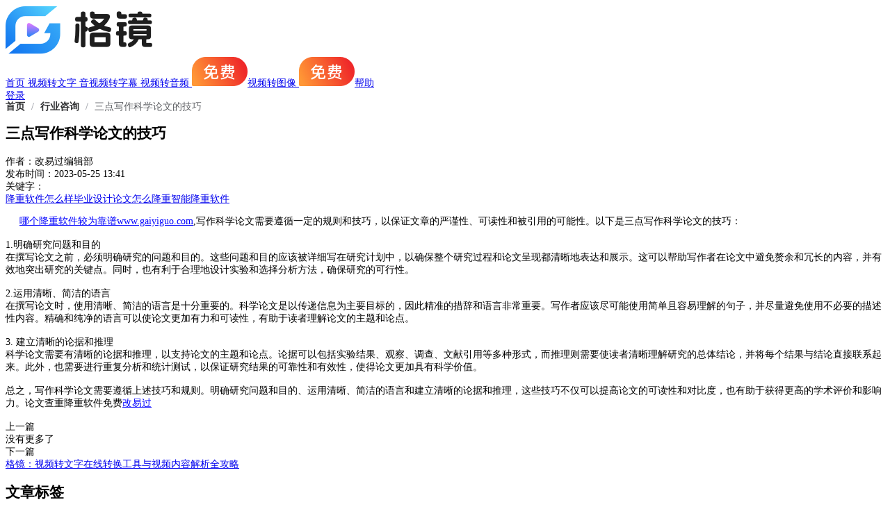

--- FILE ---
content_type: text/html;charset=utf-8
request_url: https://www.gaiyiguo.com/news/144130.html
body_size: 8477
content:
<!DOCTYPE html><html><head><meta charset="utf-8"><meta name="viewport" content="width=device-width, initial-scale=1"><title>三点写作科学论文的技巧_格镜</title><link rel="stylesheet" href="/_nuxt/entry-BgyB8I3X.1.0.8.css" crossorigin><link rel="stylesheet" href="/_nuxt/default-DOVnHexL.1.0.8.css" crossorigin><link rel="stylesheet" href="/_nuxt/dropdown-Dto2cjiI.1.0.8.css" crossorigin><link rel="stylesheet" href="/_nuxt/popper-Bbh-qTX-.1.0.8.css" crossorigin><link rel="stylesheet" href="/_nuxt/breadcrumb-DNDT2TZX.1.0.8.css" crossorigin><link rel="modulepreload" as="script" crossorigin href="/_nuxt/entry-DPHqAtLI.1.0.8.js"><link rel="modulepreload" as="script" crossorigin href="/_nuxt/default-BNWOtQVi.1.0.8.js"><link rel="modulepreload" as="script" crossorigin href="/_nuxt/dropdown-av2VsAn6.1.0.8.js"><link rel="modulepreload" as="script" crossorigin href="/_nuxt/popper-atc4fKQB.1.0.8.js"><link rel="modulepreload" as="script" crossorigin href="/_nuxt/user-DC5H23dQ.1.0.8.js"><link rel="modulepreload" as="script" crossorigin href="/_nuxt/composables-B8XqQdgW.1.0.8.js"><link rel="modulepreload" as="script" crossorigin href="/_nuxt/_id_-DNI_HTX6.1.0.8.js"><link rel="modulepreload" as="script" crossorigin href="/_nuxt/breadcrumb-HvEH88l0.1.0.8.js"><link rel="modulepreload" as="script" crossorigin href="/_nuxt/useArticleApi-DHx2ARIr.1.0.8.js"><link rel="modulepreload" as="script" crossorigin href="/_nuxt/useMarkdown-sZ2cOJBa.1.0.8.js"><link rel="preload" as="fetch" fetchpriority="low" crossorigin="anonymous" href="/_nuxt/builds/meta/f3c87694-e2d6-4602-9c39-5fe306cebe11.json"><meta name="keywords" content="降重软件怎么样;毕业设计论文怎么降重;智能降重软件"><meta name="description" content="格镜智能视频分解线上平台，支持视频转文字、视频提取音频、视频提取文案、视频脚本提取，为自媒体与内容创作者高效产出。"><script type="module" src="/_nuxt/entry-DPHqAtLI.1.0.8.js" crossorigin></script></head><body><!--teleport start anchor--><!--[--><div class="el-overlay el-modal-dialog" style="z-index:1000;display:none;"><!--[--><div role="dialog" aria-modal="true" aria-labelledby="el-id-1024-0" aria-describedby="el-id-1024-1" class="el-overlay-dialog" style="display:flex;"><!--[--><!--]--></div><!--]--></div><!--]--><!--teleport anchor--><div id="__nuxt"><!--[--><div class="nuxt-loading-indicator" style="position:fixed;top:0;right:0;left:0;pointer-events:none;width:auto;height:3px;opacity:0;background:var(--color-primary);background-size:0% auto;transform:scaleX(0%);transform-origin:left;transition:transform 0.1s, height 0.4s, opacity 0.4s;z-index:999999;"></div><!--[--><header class="app-header flex items-center justify-between xl:justify-evenly h-[70px] px-[80px]" data-v-2ab7a577><a href="/" class="block" data-v-2ab7a577><img class="w-[111px] h-[35px]" src="/images/logo.webp" data-v-2ab7a577></a><div class="flex items-center gap-[50px] py-[50px]" data-v-2ab7a577><!--[--><a href="/" class="relative text-[16px] text-[#000] hover:text-primary" data-v-2ab7a577>首页 <!----></a><a href="/tool/video" class="relative text-[16px] text-[#000] hover:text-primary" data-v-2ab7a577>视频转文字 <!----></a><a href="/tool/audio" class="relative text-[16px] text-[#000] hover:text-primary" data-v-2ab7a577>音视频转字幕 <!----></a><a href="/tool/separation" class="relative text-[16px] text-[#000] hover:text-primary" data-v-2ab7a577>视频转音频 <img class="absolute top-[-15px] right-[-40px] w-[40px] h-[21px]" src="/images/icon-free.webp" data-v-2ab7a577></a><a href="/tool/extractor" class="relative text-[16px] text-[#000] hover:text-primary" data-v-2ab7a577>视频转图像 <img class="absolute top-[-15px] right-[-40px] w-[40px] h-[21px]" src="/images/icon-free.webp" data-v-2ab7a577></a><a href="/user-voice" class="relative text-[16px] text-[#000] hover:text-primary" data-v-2ab7a577>帮助 <!----></a><!--]--></div><div data-v-2ab7a577><div data-v-2ab7a577><a class="block border w-[70px] h-[36px] leading-[34px] font-[16px] text-primary text-center rounded-[4px]" href="javascript:;" data-v-2ab7a577> 登录 </a></div></div></header><!--[--><div class="bg-neutral-50 pb-[30px]"><nav class="max-w-[1200px] mx-auto py-[30px]"><div class="el-breadcrumb" aria-label="面包屑" role="navigation" separator-class="el-icon-arrow-right"><!--[--><span class="el-breadcrumb__item"><span class="el-breadcrumb__inner is-link" role="link"><!--[-->首页<!--]--></span><span class="el-breadcrumb__separator" role="presentation">/</span></span><span class="el-breadcrumb__item"><span class="el-breadcrumb__inner is-link" role="link"><!--[--> 行业咨询 <!--]--></span><span class="el-breadcrumb__separator" role="presentation">/</span></span><span class="el-breadcrumb__item"><span class="el-breadcrumb__inner" role="link"><!--[-->三点写作科学论文的技巧<!--]--></span><span class="el-breadcrumb__separator" role="presentation">/</span></span><!--]--></div></nav><main class="max-w-[1200px] mx-auto"><div class="flex gap-8"><article class="flex-1 bg-white rounded-lg p-8"><header class="mb-6 pb-6 border-b border-gray-200"><h1 class="text-3xl font-bold text-gray-900 mb-4 leading-tight">三点写作科学论文的技巧</h1><div class="flex flex-wrap items-center gap-4 text-sm text-gray-600"><div class="flex items-center gap-2"><span class="text-gray-500">作者：</span><span class="font-medium text-gray-900">改易过编辑部</span></div><div class="flex items-center gap-2"><span class="text-gray-500">发布时间：</span><time class="text-gray-900">2023-05-25 13:41</time></div></div><div class="mt-4"><span class="text-sm text-gray-500 mr-2">关键字：</span><div class="inline-flex flex-wrap gap-2"><!--[--><a href="/" class="inline-block px-3 py-1 text-xs bg-gray-100 text-gray-700 rounded-full">降重软件怎么样</a><a href="/" class="inline-block px-3 py-1 text-xs bg-gray-100 text-gray-700 rounded-full">毕业设计论文怎么降重</a><a href="/" class="inline-block px-3 py-1 text-xs bg-gray-100 text-gray-700 rounded-full">智能降重软件</a><!--]--></div></div></header><div class="prose prose-gray max-w-none w-e-text-container"><p style="text-indent:20px"><a href="/" style="color: blue;">哪个降重软件较为靠谱</a><a href="/" style="color: blue;">www.gaiyiguo.com</a>,写作科学论文需要遵循一定的规则和技巧，以保证文章的严谨性、可读性和被引用的可能性。以下是三点写作科学论文的技巧：<br ><br >1.明确研究问题和目的<br >在撰写论文之前，必须明确研究的问题和目的。这些问题和目的应该被详细写在研究计划中，以确保整个研究过程和论文呈现都清晰地表达和展示。这可以帮助写作者在论文中避免赘余和冗长的内容，并有效地突出研究的关键点。同时，也有利于合理地设计实验和选择分析方法，确保研究的可行性。<br ><br >2.运用清晰、简洁的语言<br >在撰写论文时，使用清晰、简洁的语言是十分重要的。科学论文是以传递信息为主要目标的，因此精准的措辞和语言非常重要。写作者应该尽可能使用简单且容易理解的句子，并尽量避免使用不必要的描述性内容。精确和纯净的语言可以使论文更加有力和可读性，有助于读者理解论文的主题和论点。<br ><br >3. 建立清晰的论据和推理<br >科学论文需要有清晰的论据和推理，以支持论文的主题和论点。论据可以包括实验结果、观察、调查、文献引用等多种形式，而推理则需要使读者清晰理解研究的总体结论，并将每个结果与结论直接联系起来。此外，也需要进行重复分析和统计测试，以保证研究结果的可靠性和有效性，使得论文更加具有科学价值。<br ><br >总之，写作科学论文需要遵循上述技巧和规则。明确研究问题和目的、运用清晰、简洁的语言和建立清晰的论据和推理，这些技巧不仅可以提高论文的可读性和对比度，也有助于获得更高的学术评价和影响力。论文查重降重软件免费<a href="/" style="color: blue;">改易过</a></div><nav class="mt-12 pt-6 border-t border-gray-200" aria-label="文章导航"><div class="flex justify-between items-center gap-4"><div class="flex-1 group"><div class="text-xs text-gray-500 mb-1">上一篇</div><span class="text-sm text-gray-900">没有更多了</span></div><div class="w-px h-12 bg-gray-200"></div><div class="flex-1 text-right group"><div class="text-xs text-gray-500 mb-1">下一篇</div><a href="/news/216914.html" class=""><div class="text-sm text-gray-900 group-hover:text-primary transition-colors line-clamp-1">格镜：视频转文字在线转换工具与视频内容解析全攻略</div></a></div></div></nav></article><aside class="w-80 flex-shrink-0 space-y-6"><section class="bg-white rounded-lg p-6"><h2 class="text-lg font-bold text-gray-900 mb-4 pb-3 border-b border-gray-200"> 文章标签 </h2><div class="flex flex-wrap gap-2"><!--[--><a href="https://gaiyiguo.com" class="inline-block px-4 py-2 text-sm bg-gray-100 text-gray-700 rounded-md hover:text-primary transition-colors">论文自动降低重复率</a><a href="https://gaiyiguo.com" class="inline-block px-4 py-2 text-sm bg-gray-100 text-gray-700 rounded-md hover:text-primary transition-colors">论文免费降重网站</a><a href="https://gaiyiguo.com" class="inline-block px-4 py-2 text-sm bg-gray-100 text-gray-700 rounded-md hover:text-primary transition-colors">论文降重修改句子软件</a><!--]--></div></section><section class="bg-white rounded-lg p-6"><h2 class="text-lg font-bold text-gray-900 mb-4 pb-3 border-b border-gray-200"> 相关推荐 </h2><ul class="space-y-4"><!--[--><li><a href="/news/216914.html" class="block group"><h3 class="text-sm text-gray-900 group-hover:text-primary transition-colors line-clamp-2 leading-relaxed">格镜：视频转文字在线转换工具与视频内容解析全攻略</h3><time class="text-xs text-gray-500 mt-1 block">2026-01-17 12:00</time></a></li><li><a href="/news/216913.html" class="block group"><h3 class="text-sm text-gray-900 group-hover:text-primary transition-colors line-clamp-2 leading-relaxed">格镜神器：视频提取字幕的软件、录音转文本、视频转文字在线转换工具全解析</h3><time class="text-xs text-gray-500 mt-1 block">2026-01-17 07:00</time></a></li><li><a href="/news/216912.html" class="block group"><h3 class="text-sm text-gray-900 group-hover:text-primary transition-colors line-clamp-2 leading-relaxed">格镜：视频转换成文字、字幕翻译、录音转写一站搞定</h3><time class="text-xs text-gray-500 mt-1 block">2026-01-17 02:00</time></a></li><li><a href="/news/216806.html" class="block group"><h3 class="text-sm text-gray-900 group-hover:text-primary transition-colors line-clamp-2 leading-relaxed">格镜教你：视频字幕分镜音频一键提取</h3><time class="text-xs text-gray-500 mt-1 block">2026-01-16 12:00</time></a></li><li><a href="/news/216805.html" class="block group"><h3 class="text-sm text-gray-900 group-hover:text-primary transition-colors line-clamp-2 leading-relaxed">格镜：视频提取分镜、字幕导出与录音转文字助手全攻略</h3><time class="text-xs text-gray-500 mt-1 block">2026-01-16 07:00</time></a></li><li><a href="/news/216804.html" class="block group"><h3 class="text-sm text-gray-900 group-hover:text-primary transition-colors line-clamp-2 leading-relaxed">格镜实测：视频转换成文字、提取音频的免费方法全解析</h3><time class="text-xs text-gray-500 mt-1 block">2026-01-15 12:00</time></a></li><li><a href="/news/216698.html" class="block group"><h3 class="text-sm text-gray-900 group-hover:text-primary transition-colors line-clamp-2 leading-relaxed">格镜：视频转文字的方法全攻略</h3><time class="text-xs text-gray-500 mt-1 block">2026-01-15 07:00</time></a></li><li><a href="/news/216697.html" class="block group"><h3 class="text-sm text-gray-900 group-hover:text-primary transition-colors line-clamp-2 leading-relaxed">格镜：视频转文字与分镜提取全攻略</h3><time class="text-xs text-gray-500 mt-1 block">2026-01-15 02:00</time></a></li><li><a href="/news/216696.html" class="block group"><h3 class="text-sm text-gray-900 group-hover:text-primary transition-colors line-clamp-2 leading-relaxed">格镜：视频转换成文字、音频内容转文字、视频分帧提取内容一站搞定</h3><time class="text-xs text-gray-500 mt-1 block">2026-01-14 12:00</time></a></li><li><a href="/news/216590.html" class="block group"><h3 class="text-sm text-gray-900 group-hover:text-primary transition-colors line-clamp-2 leading-relaxed">格镜实测：录音转文字的免费软件+视频提取音频免费全攻略</h3><time class="text-xs text-gray-500 mt-1 block">2026-01-14 07:00</time></a></li><li><a href="/news/216589.html" class="block group"><h3 class="text-sm text-gray-900 group-hover:text-primary transition-colors line-clamp-2 leading-relaxed">格镜：录音转文字免费神器，录音转文字助手一键录音转文本</h3><time class="text-xs text-gray-500 mt-1 block">2026-01-14 02:00</time></a></li><li><a href="/news/216588.html" class="block group"><h3 class="text-sm text-gray-900 group-hover:text-primary transition-colors line-clamp-2 leading-relaxed">格镜：视频提取音频网站+转文字+字幕一站式问答</h3><time class="text-xs text-gray-500 mt-1 block">2026-01-13 12:00</time></a></li><li><a href="/news/216019.html" class="block group"><h3 class="text-sm text-gray-900 group-hover:text-primary transition-colors line-clamp-2 leading-relaxed">格镜：视频转文字工具一站式问答指南</h3><time class="text-xs text-gray-500 mt-1 block">2026-01-13 07:00</time></a></li><li><a href="/news/216018.html" class="block group"><h3 class="text-sm text-gray-900 group-hover:text-primary transition-colors line-clamp-2 leading-relaxed">格镜：视频内容转换成文字、字幕导出与分镜一站式指南</h3><time class="text-xs text-gray-500 mt-1 block">2026-01-13 02:00</time></a></li><li><a href="/news/216017.html" class="block group"><h3 class="text-sm text-gray-900 group-hover:text-primary transition-colors line-clamp-2 leading-relaxed">格镜：录音转文字助手+视频提取音频免费一站式方案</h3><time class="text-xs text-gray-500 mt-1 block">2026-01-12 12:00</time></a></li><li><a href="/news/215911.html" class="block group"><h3 class="text-sm text-gray-900 group-hover:text-primary transition-colors line-clamp-2 leading-relaxed">格镜：录音转文本免费神器，视频提取音频一站式解决</h3><time class="text-xs text-gray-500 mt-1 block">2026-01-12 07:00</time></a></li><li><a href="/news/215910.html" class="block group"><h3 class="text-sm text-gray-900 group-hover:text-primary transition-colors line-clamp-2 leading-relaxed">格镜：视频提取字幕翻译一站式解决方案</h3><time class="text-xs text-gray-500 mt-1 block">2026-01-12 02:00</time></a></li><li><a href="/news/215909.html" class="block group"><h3 class="text-sm text-gray-900 group-hover:text-primary transition-colors line-clamp-2 leading-relaxed">格镜：视频提取字幕的方法与视频转文字助手全攻略</h3><time class="text-xs text-gray-500 mt-1 block">2026-01-11 12:00</time></a></li><li><a href="/news/215803.html" class="block group"><h3 class="text-sm text-gray-900 group-hover:text-primary transition-colors line-clamp-2 leading-relaxed">格镜官网实测：视频转文字工具+字幕提取+分镜拆解全攻略</h3><time class="text-xs text-gray-500 mt-1 block">2026-01-11 07:00</time></a></li><li><a href="/news/215802.html" class="block group"><h3 class="text-sm text-gray-900 group-hover:text-primary transition-colors line-clamp-2 leading-relaxed">格镜教你挑：录音转文字的免费软件有哪些？</h3><time class="text-xs text-gray-500 mt-1 block">2026-01-11 02:00</time></a></li><!--]--></ul></section></aside></div></main></div><!--teleport start--><!--teleport end--><!--]--><footer class="bg-[#0F141A]"><div class="flex justify-center pt-[60px] pb-[60px]"><div><a href="/"><img class="w-[124px] h-[41px]" src="/images/logo-footer.webp"></a><ul class="mt-[40px] text-[14px] max-w-[260px] text-white"><li><i class="el-icon" style=""><!--[--><svg xmlns="http://www.w3.org/2000/svg" viewBox="0 0 1024 1024"><path fill="currentColor" d="M896 529.152V512a384 384 0 1 0-768 0v17.152A128 128 0 0 1 320 640v128a128 128 0 1 1-256 0V512a448 448 0 1 1 896 0v256a128 128 0 1 1-256 0V640a128 128 0 0 1 192-110.848M896 640a64 64 0 0 0-128 0v128a64 64 0 0 0 128 0zm-768 0v128a64 64 0 0 0 128 0V640a64 64 0 1 0-128 0"></path></svg><!--]--></i> 客服:0731-89923071 </li><li class="mt-[10px]"><i class="el-icon" style=""><!--[--><svg xmlns="http://www.w3.org/2000/svg" viewBox="0 0 1024 1024"><path fill="currentColor" d="M800 416a288 288 0 1 0-576 0c0 118.144 94.528 272.128 288 456.576C705.472 688.128 800 534.144 800 416M512 960C277.312 746.688 160 565.312 160 416a352 352 0 0 1 704 0c0 149.312-117.312 330.688-352 544"></path><path fill="currentColor" d="M512 448a64 64 0 1 0 0-128 64 64 0 0 0 0 128m0 64a128 128 0 1 1 0-256 128 128 0 0 1 0 256m345.6 192L960 960H672v-64H352v64H64l102.4-256zm-68.928 0H235.328l-76.8 192h706.944z"></path></svg><!--]--></i> 地址:湖南省长沙市天心区友谊路鑫远杰座2309 </li></ul></div><div class="flex ml-[160px]"><div><h2 class="text-[15px] text-white">快捷导航</h2><ul class="pt-[5px] text-[14px] text-[#6D6D6D]"><li class="mt-[10px]"><a href="/" class="">首页</a></li><li class="mt-[10px]"><a href="/news" class="">行业资讯</a></li><li class="mt-[10px]"><a href="/user-voice" class="">常见问题</a></li><li class="mt-[10px]"><a href="/about" class="">关于我们</a></li><li class="mt-[10px]"><a href="/user-privacy" class="">用户隐私协议</a></li></ul></div><div class="ml-[130px]"><h2 class="text-[15px] text-white">友情链接</h2><ul class="pt-[5px] text-[14px] text-[#6D6D6D]"><!--[--><li class="mt-[10px]"><a href="https://www.xiebiguo.com/" target="_blank">写必过</a></li><li class="mt-[10px]"><a href="https://www.gaibiguo.com/" target="_blank">改必过</a></li><li class="mt-[10px]"><a href="https://www.chat4paper.com/" target="_blank">洽文</a></li><li class="mt-[10px]"><a href="https://www.jiangbiguo.com/" target="_blank">降必过</a></li><li class="mt-[10px]"><a href="https://www.zaobiao.net/" target="_blank">早标网</a></li><li class="mt-[10px]"><a href="https://www.aibapu.cn/" target="_blank">AI扒谱</a></li><!--]--></ul></div></div><div class="ml-[160px]"><ul class="flex"><li class="text-center"><img src="/group8/M01/7D/75/wKgIO2k2RGOAaalfAABBuSMywo4584.png" class="w-[120px] h-[120px]" loading="lazy"><p class="mt-[5px] text-[14px] text-[#6D6D6D]">微信客服</p></li></ul></div></div><div class="pt-[18px] pb-[18px] border-t-[1px] border-[#2E2E2E] text-[14px] text-[#6D6D6D] text-center"> Copyright © 2025 | 湖南正合元信息科技有限公司 | <a href="https://beian.miit.gov.cn/" target="_blank">湘ICP备19016134号-4</a></div></footer><!--v-if--><!--]--><!--]--></div><div id="teleports"></div><script type="application/json" data-nuxt-data="nuxt-app" data-ssr="true" id="__NUXT_DATA__">[["ShallowReactive",1],{"data":2,"state":199,"once":203,"_errors":205,"serverRendered":15,"path":207,"pinia":208},["ShallowReactive",3],{"$fyOdMa23MQNEkBVjkA_JqOA2Odh0aK6QpX8O5jw6vNz8":4,"article-144130":9},{"code":5,"data":6},0,{"secret":7,"sid":8},"AjklGHIJFiopXY01KLST23UVxyzW45uvCDEqrwMN6789+/ZabcdefghmnBstOPQR","a82345fe-f310-4221-908a-d2dba236583a",{"info":10,"newsList":37},{"id":11,"title":12,"content":13,"agent":14,"status":15,"type":16,"keywords":17,"create_at":18,"author":19,"list":20,"tag":34,"content_length":35,"introduction":36},144130,"三点写作科学论文的技巧","\u003Cp style=\"text-indent:20px\">\u003Ca href=\"/\" style=\"color: blue;\">哪个降重软件较为靠谱\u003C/a>\u003Ca href=\"/\" style=\"color: blue;\">www.gaiyiguo.com\u003C/a>,写作科学论文需要遵循一定的规则和技巧，以保证文章的严谨性、可读性和被引用的可能性。以下是三点写作科学论文的技巧：\u003Cbr >\u003Cbr >1.明确研究问题和目的\u003Cbr >在撰写论文之前，必须明确研究的问题和目的。这些问题和目的应该被详细写在研究计划中，以确保整个研究过程和论文呈现都清晰地表达和展示。这可以帮助写作者在论文中避免赘余和冗长的内容，并有效地突出研究的关键点。同时，也有利于合理地设计实验和选择分析方法，确保研究的可行性。\u003Cbr >\u003Cbr >2.运用清晰、简洁的语言\u003Cbr >在撰写论文时，使用清晰、简洁的语言是十分重要的。科学论文是以传递信息为主要目标的，因此精准的措辞和语言非常重要。写作者应该尽可能使用简单且容易理解的句子，并尽量避免使用不必要的描述性内容。精确和纯净的语言可以使论文更加有力和可读性，有助于读者理解论文的主题和论点。\u003Cbr >\u003Cbr >3. 建立清晰的论据和推理\u003Cbr >科学论文需要有清晰的论据和推理，以支持论文的主题和论点。论据可以包括实验结果、观察、调查、文献引用等多种形式，而推理则需要使读者清晰理解研究的总体结论，并将每个结果与结论直接联系起来。此外，也需要进行重复分析和统计测试，以保证研究结果的可靠性和有效性，使得论文更加具有科学价值。\u003Cbr >\u003Cbr >总之，写作科学论文需要遵循上述技巧和规则。明确研究问题和目的、运用清晰、简洁的语言和建立清晰的论据和推理，这些技巧不仅可以提高论文的可读性和对比度，也有助于获得更高的学术评价和影响力。论文查重降重软件免费\u003Ca href=\"/\" style=\"color: blue;\">改易过\u003C/a>","gaiyiguo.com",true,"NEWS","降重软件怎么样;毕业设计论文怎么降重;智能降重软件",1685022109000,"改易过编辑部",[21,28,31],{"id":22,"name":23,"create_time":24,"status":25,"type":26,"push_type":27},5,"论文自动降低重复率",1676276435000,false,"TAG","SMARTER_WRITE",{"id":29,"name":30,"create_time":24,"status":25,"type":26,"push_type":27},44,"论文免费降重网站",{"id":32,"name":33,"create_time":24,"status":25,"type":26,"push_type":27},22,"论文降重修改句子软件","5,44,22",821,"写作科学论文需要遵循一定的规则和技巧，以保证文章的严谨性、可读性和被引用的可能性",[38,47,55,63,71,79,87,95,103,111,119,127,135,143,151,159,167,175,183,191],{"id":39,"title":40,"content":40,"agent":14,"status":15,"type":16,"keywords":41,"create_at":42,"author":43,"tag":44,"content_length":45,"cover":46},216914,"格镜：视频转文字在线转换工具与视频内容解析全攻略","视频转文字在线转换工具,视频内容解析,录音转文字用什么软件",1768651202000,"格镜编辑部","1990,2016,2004",1972,"group8/M00/7F/CF/wKgIO2ln5OyARxZvAACDwVJFTRo544.jpg",{"id":48,"title":49,"content":49,"agent":14,"status":15,"type":16,"keywords":50,"create_at":51,"author":43,"tag":52,"content_length":53,"cover":54},216913,"格镜神器：视频提取字幕的软件、录音转文本、视频转文字在线转换工具全解析","视频提取字幕的软件,录音转文本,视频转文字在线转换工具",1768633202000,"1997,2006,1990",1770,"group8/M01/7F/CF/wKgIO2ln5H6AWXZOAAD_hg-hyqQ444.jpg",{"id":56,"title":57,"content":57,"agent":14,"status":15,"type":16,"keywords":58,"create_at":59,"author":43,"tag":60,"content_length":61,"cover":62},216912,"格镜：视频转换成文字、字幕翻译、录音转写一站搞定","视频转换成文字,视频提取字幕翻译,录音转换成文字的免费软件",1768615202000,"1985,2001,2008",1806,"group8/M00/7F/CF/wKgIO2ln5EiAMcJsAADF8SFmn-g515.jpg",{"id":64,"title":65,"content":65,"agent":14,"status":15,"type":16,"keywords":66,"create_at":67,"author":43,"tag":68,"content_length":69,"cover":70},216806,"格镜教你：视频字幕分镜音频一键提取","如何从视频提取字幕,视频提取分镜怎么弄,视频提取音频网站",1768564802000,"1998,1992,2022",1905,"group8/M00/7F/C2/wKgIO2lmknOAH-wsAAC2owpImpA760.jpg",{"id":72,"title":73,"content":73,"agent":14,"status":15,"type":16,"keywords":74,"create_at":75,"author":43,"tag":76,"content_length":77,"cover":78},216805,"格镜：视频提取分镜、字幕导出与录音转文字助手全攻略","视频提取分镜怎么弄,视频提取字幕导出,录音转文字助手",1768546802000,"1992,1999,2009",1692,"group8/M01/7F/C2/wKgIO2lmkheAOwoPAADP1AyT6u8103.jpg",{"id":80,"title":81,"content":81,"agent":14,"status":15,"type":16,"keywords":82,"create_at":83,"author":43,"tag":84,"content_length":85,"cover":86},216804,"格镜实测：视频转换成文字、提取音频的免费方法全解析","视频转换成文字,视频提取音频免费,视频转文字的方法",1768478402000,"1985,2024,1989",1680,"group8/M00/7F/C2/wKgIO2lmkceAfK0xAACqQmcLjbs345.jpg",{"id":88,"title":89,"content":89,"agent":14,"status":15,"type":16,"keywords":90,"create_at":91,"author":43,"tag":92,"content_length":93,"cover":94},216698,"格镜：视频转文字的方法全攻略","视频转文字的方法,视频提取音频在线工具,视频转文字的助手",1768460402000,"1989,2021,1988",1371,"group8/M00/7F/B4/wKgIO2llQDmAAaboAAC5IhOpa6Y193.jpg",{"id":96,"title":97,"content":97,"agent":14,"status":15,"type":16,"keywords":98,"create_at":99,"author":43,"tag":100,"content_length":101,"cover":102},216697,"格镜：视频转文字与分镜提取全攻略","视频转文字的助手,视频提取分镜怎么弄,视频分帧提取内容",1768442402000,"1988,1992,1995",2061,"group8/M01/7F/B4/wKgIO2llP_qAK1A3AADIhjR4uEI403.jpg",{"id":104,"title":105,"content":105,"agent":14,"status":15,"type":16,"keywords":106,"create_at":107,"author":43,"tag":108,"content_length":109,"cover":110},216696,"格镜：视频转换成文字、音频内容转文字、视频分帧提取内容一站搞定","视频转换成文字,音频内容转文字,视频分帧提取内容",1768392002000,"1985,2018,1995",2438,"group8/M01/7F/B4/wKgIO2llP-2ASX_pAAC-kVanHuE301.jpg",{"id":112,"title":113,"content":113,"agent":14,"status":15,"type":16,"keywords":114,"create_at":115,"author":43,"tag":116,"content_length":117,"cover":118},216590,"格镜实测：录音转文字的免费软件+视频提取音频免费全攻略","录音转文字的免费软件,视频提取音频免费,录音转文字怎么操作",1768374002000,"2012,2024,2013",2053,"group8/M00/7F/A6/wKgIO2lj7aGAYjv5AACNyGw_sU0892.jpg",{"id":120,"title":121,"content":121,"agent":14,"status":15,"type":16,"keywords":122,"create_at":123,"author":43,"tag":124,"content_length":125,"cover":126},216589,"格镜：录音转文字免费神器，录音转文字助手一键录音转文本","录音转文字免费,录音转文字助手,录音转文本",1768356002000,"2010,2009,2006",1828,"group8/M01/7F/A6/wKgIO2lj7VKAYya_AACkBkv36zs599.jpg",{"id":128,"title":129,"content":129,"agent":14,"status":15,"type":16,"keywords":130,"create_at":131,"author":43,"tag":132,"content_length":133,"cover":134},216588,"格镜：视频提取音频网站+转文字+字幕一站式问答","视频提取音频网站,视频转文字在线转换工具,视频提取字幕的方法",1768305602000,"2022,1990,1996",1693,"group8/M00/7F/A6/wKgIO2lj7RKASZ5IAAC8lwMRwb4273.jpg",{"id":136,"title":137,"content":137,"agent":14,"status":15,"type":16,"keywords":138,"create_at":139,"author":43,"tag":140,"content_length":141,"cover":142},216019,"格镜：视频转文字工具一站式问答指南","视频转文字工具,视频内容提取文字,视频转文字提取",1768287602000,"1991,2015,1987",1764,"group8/M01/7F/9B/wKgIO2linQOAfOQ1AAFeVw4Or9o415.jpg",{"id":144,"title":145,"content":145,"agent":14,"status":15,"type":16,"keywords":146,"create_at":147,"author":43,"tag":148,"content_length":149,"cover":150},216018,"格镜：视频内容转换成文字、字幕导出与分镜一站式指南","视频内容转换成文字,视频提取字幕导出,视频的分镜是什么意思",1768269602000,"2014,1999,1994",2240,"group8/M00/7F/9B/wKgIO2linKqAKNVKAADE2TtvnuY426.jpg",{"id":152,"title":153,"content":153,"agent":14,"status":15,"type":16,"keywords":154,"create_at":155,"author":43,"tag":156,"content_length":157,"cover":158},216017,"格镜：录音转文字助手+视频提取音频免费一站式方案","录音转文字助手,视频提取音频免费,视频提取字幕的软件",1768219202000,"2009,2024,1997",2124,"group8/M00/7F/9B/wKgIO2linBaAFRmUAADJeQuTcQA296.jpg",{"id":160,"title":161,"content":161,"agent":14,"status":15,"type":16,"keywords":162,"create_at":163,"author":43,"tag":164,"content_length":165,"cover":166},215911,"格镜：录音转文本免费神器，视频提取音频一站式解决","录音转文本,录音转文字的免费软件,视频提取音频怎么提取",1768201202000,"2006,2012,2023",1961,"group8/M00/7F/8C/wKgIO2lhTJaAAaHCAADCCyiEKdc622.jpg",{"id":168,"title":169,"content":169,"agent":14,"status":15,"type":16,"keywords":170,"create_at":171,"author":43,"tag":172,"content_length":173,"cover":174},215910,"格镜：视频提取字幕翻译一站式解决方案","视频提取字幕翻译,视频转文字提取,录音转换成文字",1768183203000,"2001,1987,2003",1713,"group8/M01/7F/8C/wKgIO2lhTC6AccVyAADaIVzzN6o692.jpg",{"id":176,"title":177,"content":177,"agent":14,"status":15,"type":16,"keywords":178,"create_at":179,"author":43,"tag":180,"content_length":181,"cover":182},215909,"格镜：视频提取字幕的方法与视频转文字助手全攻略","视频提取字幕的方法,视频转文字的助手,视频内容转换成文字",1768132802000,"1996,1988,2014",1942,"group8/M00/7F/8C/wKgIO2lhS9mAAkO_AADQyxcfnx4877.jpg",{"id":184,"title":185,"content":185,"agent":14,"status":15,"type":16,"keywords":186,"create_at":187,"author":43,"tag":188,"content_length":189,"cover":190},215803,"格镜官网实测：视频转文字工具+字幕提取+分镜拆解全攻略","视频转文字工具,如何从视频提取字幕,视频的分镜是什么意思",1768114802000,"1991,1998,1994",2070,"group8/M01/7F/7F/wKgIO2lf--CAYyhBAACwz125TXc599.jpg",{"id":192,"title":193,"content":193,"agent":14,"status":15,"type":16,"keywords":194,"create_at":195,"author":43,"tag":196,"content_length":197,"cover":198},215802,"格镜教你挑：录音转文字的免费软件有哪些？","录音转文字的免费软件有哪些,视频内容转换成文字,录音转文本",1768096802000,"2005,2014,2006",2442,"group8/M00/7F/7F/wKgIO2lf-1aADzMfAABmAiZXAjY011.jpg",["Reactive",200],{"$sauthDialogVisible":25,"$sauthFormType":201,"$sauthLoginTab":202},"LOGIN","ACCOUNT",["Set",204],"$HT4A7klwgn",["ShallowReactive",206],{"$fyOdMa23MQNEkBVjkA_JqOA2Odh0aK6QpX8O5jw6vNz8":-1,"article-144130":-1},"/news/144130.html",{"piniaStore":209,"userStore":220},{"domain":14,"usersInfo":210,"token":210,"account":210,"pageConfig":211,"clientRequestAuth":219},null,{"id":212,"agent":14,"name":213,"keywords":214,"description":215,"icp":216,"qr_code":217,"title":218},3,"格镜","格镜视频转换文字;格镜视频提取音频;格镜视频提取文案;格镜视频提取软件;格镜视频替换","格镜智能视频分解线上平台，支持视频转文字、视频提取音频、视频提取文案、视频脚本提取，为自媒体与内容创作者高效产出。","湘ICP备19016134号-4","group8/M01/7D/75/wKgIO2k2RGOAaalfAABBuSMywo4584.png","格镜视频转换文字与音频提取工具 | 格镜一键解析视频内容",{"secret":7,"sid":8},{"timeLimit":5,"isFormal":25,"userProduct":210}]</script><script>window.__NUXT__={};window.__NUXT__.config={public:{qrcode:{reader:{autoImport:false,formats:["qr_code"],global:false},global:false,options:{ecc:"L",maskPattern:-1,boostEcc:"",minVersion:1,maxVersion:40,border:1}}},app:{baseURL:"/",buildId:"f3c87694-e2d6-4602-9c39-5fe306cebe11",buildAssetsDir:"/_nuxt/",cdnURL:""}}</script></body></html>

--- FILE ---
content_type: text/javascript; charset=utf-8
request_url: https://www.gaiyiguo.com/_nuxt/dropdown-av2VsAn6.1.0.8.js
body_size: 5116
content:
import{x as D,d as K,N as k,r as I,S as E,n as Y,e as Oe,k as T,m as Se,b as q,ai as R,ao as Z,j as y,dA as B,ab as H,ac as Ne,w as Fe,al as Re,a7 as _,A as J,o as P,F as w,E as S,aZ as ke,a_ as Be,ap as C,ah as Pe,c as j,B as ee,aY as De,aX as W,I as X,c4 as Ke,J as pe,aB as fe,y as ne,z as Me,bl as Ae,bS as Le,bw as Ge,bk as me,v as ve,a3 as ze,D as Ye,am as Je,H as oe,P as Ue,dB as ge,dC as ie,O as He,dD as Ve,X as je,W as be}from"./entry-DPHqAtLI.1.0.8.js";import{u as de,r as We,c as x,O as Xe,E as qe,b as Ze}from"./popper-atc4fKQB.1.0.8.js";const Qe=K({inheritAttrs:!1});function xe(e,n,l,t,s,p){return k(e.$slots,"default")}var eo=D(Qe,[["render",xe],["__file","collection.vue"]]);const oo=K({name:"ElCollectionItem",inheritAttrs:!1});function no(e,n,l,t,s,p){return k(e.$slots,"default")}var to=D(oo,[["render",no],["__file","collection-item.vue"]]);const we="data-el-collection-item",_e=e=>{const n=`El${e}Collection`,l=`${n}Item`,t=Symbol(n),s=Symbol(l),p={...eo,name:n,setup(){const r=I(),c=new Map;Y(t,{itemMap:c,getItems:()=>{const v=T(r);if(!v)return[];const f=Array.from(v.querySelectorAll(`[${we}]`));return[...c.values()].sort((o,i)=>f.indexOf(o.ref)-f.indexOf(i.ref))},collectionRef:r})}},a={...to,name:l,setup(r,{attrs:c}){const g=I(),v=E(t,void 0);Y(s,{collectionItemRef:g}),Oe(()=>{const f=T(g);f&&v.itemMap.set(f,{ref:f,...c})}),Se(()=>{const f=T(g);v.itemMap.delete(f)})}};return{COLLECTION_INJECTION_KEY:t,COLLECTION_ITEM_INJECTION_KEY:s,ElCollection:p,ElCollectionItem:a}},ro=q({style:{type:R([String,Array,Object])},currentTabId:{type:R(String)},defaultCurrentTabId:String,loop:Boolean,dir:{type:String,values:["ltr","rtl"],default:"ltr"},orientation:{type:R(String)},onBlur:Function,onFocus:Function,onMousedown:Function}),{ElCollection:lo,ElCollectionItem:so,COLLECTION_INJECTION_KEY:te,COLLECTION_ITEM_INJECTION_KEY:ao}=_e("RovingFocusGroup"),re=Symbol("elRovingFocusGroup"),Ie=Symbol("elRovingFocusGroupItem"),io={ArrowLeft:"prev",ArrowUp:"prev",ArrowRight:"next",ArrowDown:"next",PageUp:"first",Home:"first",PageDown:"last",End:"last"},co=(e,n)=>e,uo=(e,n,l)=>{const t=Z(e),s=co(t);return io[s]},po=(e,n)=>e.map((l,t)=>e[(t+n)%e.length]),le=e=>{const{activeElement:n}=document;for(const l of e)if(l===n||(l.focus(),n!==document.activeElement))return},ce="currentTabIdChange",ue="rovingFocusGroup.entryFocus",fo={bubbles:!1,cancelable:!0},mo=K({name:"ElRovingFocusGroupImpl",inheritAttrs:!1,props:ro,emits:[ce,"entryFocus"],setup(e,{emit:n}){var l;const t=I((l=e.currentTabId||e.defaultCurrentTabId)!=null?l:null),s=I(!1),p=I(!1),a=I(),{getItems:r}=E(te,void 0),c=y(()=>[{outline:"none"},e.style]),g=d=>{n(ce,d)},v=()=>{s.value=!0},f=B(d=>{var m;(m=e.onMousedown)==null||m.call(e,d)},()=>{p.value=!0}),h=B(d=>{var m;(m=e.onFocus)==null||m.call(e,d)},d=>{const m=!T(p),{target:L,currentTarget:N}=d;if(L===N&&m&&!T(s)){const M=new Event(ue,fo);if(N?.dispatchEvent(M),!M.defaultPrevented){const b=r().filter(O=>O.focusable),F=b.find(O=>O.active),$=b.find(O=>O.id===T(t)),G=[F,$,...b].filter(Boolean).map(O=>O.ref);le(G)}}p.value=!1}),o=B(d=>{var m;(m=e.onBlur)==null||m.call(e,d)},()=>{s.value=!1}),i=(...d)=>{n("entryFocus",...d)};Y(re,{currentTabbedId:Ne(t),loop:H(e,"loop"),tabIndex:y(()=>T(s)?-1:0),rovingFocusGroupRef:a,rovingFocusGroupRootStyle:c,orientation:H(e,"orientation"),dir:H(e,"dir"),onItemFocus:g,onItemShiftTab:v,onBlur:o,onFocus:h,onMousedown:f}),Fe(()=>e.currentTabId,d=>{t.value=d??null}),Re(a,ue,i)}});function vo(e,n,l,t,s,p){return k(e.$slots,"default")}var go=D(mo,[["render",vo],["__file","roving-focus-group-impl.vue"]]);const bo=K({name:"ElRovingFocusGroup",components:{ElFocusGroupCollection:lo,ElRovingFocusGroupImpl:go}});function wo(e,n,l,t,s,p){const a=_("el-roving-focus-group-impl"),r=_("el-focus-group-collection");return P(),J(r,null,{default:w(()=>[S(a,ke(Be(e.$attrs)),{default:w(()=>[k(e.$slots,"default")]),_:3},16)]),_:3})}var _o=D(bo,[["render",wo],["__file","roving-focus-group.vue"]]);const Io=q({trigger:x.trigger,triggerKeys:{type:R(Array),default:()=>[C.enter,C.numpadEnter,C.space,C.down]},virtualTriggering:x.virtualTriggering,virtualRef:x.virtualRef,effect:{...de.effect,default:"light"},type:{type:R(String)},placement:{type:R(String),default:"bottom"},popperOptions:{type:R(Object),default:()=>({})},id:String,size:{type:String,default:""},splitButton:Boolean,hideOnClick:{type:Boolean,default:!0},loop:{type:Boolean,default:!0},showArrow:{type:Boolean,default:!0},showTimeout:{type:Number,default:150},hideTimeout:{type:Number,default:150},tabindex:{type:R([Number,String]),default:0},maxHeight:{type:R([Number,String]),default:""},popperClass:{type:String,default:""},disabled:Boolean,role:{type:String,values:We,default:"menu"},buttonProps:{type:R(Object)},teleported:de.teleported,persistent:{type:Boolean,default:!0}}),Ee=q({command:{type:[Object,String,Number],default:()=>({})},disabled:Boolean,divided:Boolean,textValue:String,icon:{type:Pe}}),Eo=q({onKeydown:{type:R(Function)}}),Co=[C.down,C.pageDown,C.home],Ce=[C.up,C.pageUp,C.end],ho=[...Co,...Ce],{ElCollection:yo,ElCollectionItem:To,COLLECTION_INJECTION_KEY:$o,COLLECTION_ITEM_INJECTION_KEY:Oo}=_e("Dropdown"),Q=Symbol("elDropdown"),he="elDropdown",{ButtonGroup:So}=fe,No=K({name:"ElDropdown",components:{ElButton:fe,ElButtonGroup:So,ElScrollbar:Ze,ElDropdownCollection:yo,ElTooltip:qe,ElRovingFocusGroup:_o,ElOnlyChild:Xe,ElIcon:pe,ArrowDown:Ke},props:Io,emits:["visible-change","click","command"],setup(e,{emit:n}){const l=ve(),t=ne("dropdown"),{t:s}=Me(),p=I(),a=I(),r=I(),c=I(),g=I(null),v=I(null),f=I(!1),h=y(()=>({maxHeight:Ae(e.maxHeight)})),o=y(()=>[t.m(b.value)]),i=y(()=>Ge(e.trigger)),d=me().value,m=y(()=>e.id||d);function L(){var u;(u=r.value)==null||u.onClose(void 0,0)}function N(){var u;(u=r.value)==null||u.onClose()}function M(){var u;(u=r.value)==null||u.onOpen()}const b=Le();function F(...u){n("command",...u)}function $(){}function A(){const u=T(c);i.value.includes("hover")&&u?.focus({preventScroll:!0}),v.value=null}function G(u){v.value=u}function O(u){f.value||(u.preventDefault(),u.stopImmediatePropagation())}function se(){n("visible-change",!0)}function V(u){var z;u?.type==="keydown"&&((z=c.value)==null||z.focus())}function U(){n("visible-change",!1)}return Y(Q,{contentRef:c,role:y(()=>e.role),triggerId:m,isUsingKeyboard:f,onItemEnter:$,onItemLeave:A}),Y(he,{instance:l,dropdownSize:b,handleClick:L,commandHandler:F,trigger:H(e,"trigger"),hideOnClick:H(e,"hideOnClick")}),{t:s,ns:t,scrollbar:g,wrapStyle:h,dropdownTriggerKls:o,dropdownSize:b,triggerId:m,currentTabId:v,handleCurrentTabIdChange:G,handlerMainButtonClick:u=>{n("click",u)},handleEntryFocus:O,handleClose:N,handleOpen:M,handleBeforeShowTooltip:se,handleShowTooltip:V,handleBeforeHideTooltip:U,onFocusAfterTrapped:u=>{var z,ae;u.preventDefault(),(ae=(z=c.value)==null?void 0:z.focus)==null||ae.call(z,{preventScroll:!0})},popperRef:r,contentRef:c,triggeringElementRef:p,referenceElementRef:a}}});function Fo(e,n,l,t,s,p){var a,r;const c=_("el-dropdown-collection"),g=_("el-roving-focus-group"),v=_("el-scrollbar"),f=_("el-only-child"),h=_("el-tooltip"),o=_("el-button"),i=_("arrow-down"),d=_("el-icon"),m=_("el-button-group");return P(),j("div",{class:X([e.ns.b(),e.ns.is("disabled",e.disabled)])},[S(h,{ref:"popperRef",role:e.role,effect:e.effect,"fallback-placements":["bottom","top"],"popper-options":e.popperOptions,"gpu-acceleration":!1,"manual-mode":!0,placement:e.placement,"popper-class":[e.ns.e("popper"),e.popperClass],"reference-element":(a=e.referenceElementRef)==null?void 0:a.$el,trigger:e.trigger,"trigger-keys":e.triggerKeys,"trigger-target-el":e.contentRef,"show-arrow":e.showArrow,"show-after":e.trigger==="hover"?e.showTimeout:0,"hide-after":e.trigger==="hover"?e.hideTimeout:0,"stop-popper-mouse-event":!1,"virtual-ref":(r=e.virtualRef)!=null?r:e.triggeringElementRef,"virtual-triggering":e.virtualTriggering||e.splitButton,disabled:e.disabled,transition:`${e.ns.namespace.value}-zoom-in-top`,teleported:e.teleported,pure:"","focus-on-target":"",persistent:e.persistent,onBeforeShow:e.handleBeforeShowTooltip,onShow:e.handleShowTooltip,onBeforeHide:e.handleBeforeHideTooltip},De({content:w(()=>[S(v,{ref:"scrollbar","wrap-style":e.wrapStyle,tag:"div","view-class":e.ns.e("list")},{default:w(()=>[S(g,{loop:e.loop,"current-tab-id":e.currentTabId,orientation:"horizontal",onCurrentTabIdChange:e.handleCurrentTabIdChange,onEntryFocus:e.handleEntryFocus},{default:w(()=>[S(c,null,{default:w(()=>[k(e.$slots,"dropdown")]),_:3})]),_:3},8,["loop","current-tab-id","onCurrentTabIdChange","onEntryFocus"])]),_:3},8,["wrap-style","view-class"])]),_:2},[e.splitButton?void 0:{name:"default",fn:w(()=>[S(f,{id:e.triggerId,ref:"triggeringElementRef",role:"button",tabindex:e.tabindex},{default:w(()=>[k(e.$slots,"default")]),_:3},8,["id","tabindex"])])}]),1032,["role","effect","popper-options","placement","popper-class","reference-element","trigger","trigger-keys","trigger-target-el","show-arrow","show-after","hide-after","virtual-ref","virtual-triggering","disabled","transition","teleported","persistent","onBeforeShow","onShow","onBeforeHide"]),e.splitButton?(P(),J(m,{key:0},{default:w(()=>[S(o,W({ref:"referenceElementRef"},e.buttonProps,{size:e.dropdownSize,type:e.type,disabled:e.disabled,tabindex:e.tabindex,onClick:e.handlerMainButtonClick}),{default:w(()=>[k(e.$slots,"default")]),_:3},16,["size","type","disabled","tabindex","onClick"]),S(o,W({id:e.triggerId,ref:"triggeringElementRef"},e.buttonProps,{role:"button",size:e.dropdownSize,type:e.type,class:e.ns.e("caret-button"),disabled:e.disabled,tabindex:e.tabindex,"aria-label":e.t("el.dropdown.toggleDropdown")}),{default:w(()=>[S(d,{class:X(e.ns.e("icon"))},{default:w(()=>[S(i)]),_:1},8,["class"])]),_:1},16,["id","size","type","class","disabled","tabindex","aria-label"])]),_:3})):ee("v-if",!0)],2)}var Ro=D(No,[["render",Fo],["__file","dropdown.vue"]]);const ko=K({components:{ElRovingFocusCollectionItem:so},props:{focusable:{type:Boolean,default:!0},active:Boolean},emits:["mousedown","focus","keydown"],setup(e,{emit:n}){const{currentTabbedId:l,loop:t,onItemFocus:s,onItemShiftTab:p}=E(re,void 0),{getItems:a}=E(te,void 0),r=me(),c=I(),g=B(o=>{n("mousedown",o)},o=>{e.focusable?s(T(r)):o.preventDefault()}),v=B(o=>{n("focus",o)},()=>{s(T(r))}),f=B(o=>{n("keydown",o)},o=>{const{shiftKey:i,target:d,currentTarget:m}=o;if(Z(o)===C.tab&&i){p();return}if(d!==m)return;const N=uo(o);if(N){o.preventDefault();let b=a().filter(F=>F.focusable).map(F=>F.ref);switch(N){case"last":{b.reverse();break}case"prev":case"next":{N==="prev"&&b.reverse();const F=b.indexOf(m);b=t.value?po(b,F+1):b.slice(F+1);break}}ze(()=>{le(b)})}}),h=y(()=>l.value===T(r));return Y(Ie,{rovingFocusGroupItemRef:c,tabIndex:y(()=>T(h)?0:-1),handleMousedown:g,handleFocus:v,handleKeydown:f}),{id:r,handleKeydown:f,handleFocus:v,handleMousedown:g}}});function Bo(e,n,l,t,s,p){const a=_("el-roving-focus-collection-item");return P(),J(a,{id:e.id,focusable:e.focusable,active:e.active},{default:w(()=>[k(e.$slots,"default")]),_:3},8,["id","focusable","active"])}var Po=D(ko,[["render",Bo],["__file","roving-focus-item.vue"]]);const Do=K({name:"DropdownItemImpl",components:{ElIcon:pe},props:Ee,emits:["pointermove","pointerleave","click","clickimpl"],setup(e,{emit:n}){const l=ne("dropdown"),{role:t}=E(Q,void 0),{collectionItemRef:s}=E(Oo,void 0),{collectionItemRef:p}=E(ao,void 0),{rovingFocusGroupItemRef:a,tabIndex:r,handleFocus:c,handleKeydown:g,handleMousedown:v}=E(Ie,void 0),f=ge(s,p,a),h=y(()=>t.value==="menu"?"menuitem":t.value==="navigation"?"link":"button"),o=B(i=>{const d=Z(i);if([C.enter,C.numpadEnter,C.space].includes(d))return i.preventDefault(),i.stopImmediatePropagation(),n("clickimpl",i),!0},g);return{ns:l,itemRef:f,dataset:{[we]:""},role:h,tabIndex:r,handleFocus:c,handleKeydown:o,handleMousedown:v}}});function Ko(e,n,l,t,s,p){const a=_("el-icon");return P(),j(Ue,null,[e.divided?(P(),j("li",{key:0,role:"separator",class:X(e.ns.bem("menu","item","divided"))},null,2)):ee("v-if",!0),Ye("li",W({ref:e.itemRef},{...e.dataset,...e.$attrs},{"aria-disabled":e.disabled,class:[e.ns.be("menu","item"),e.ns.is("disabled",e.disabled)],tabindex:e.tabIndex,role:e.role,onClick:r=>e.$emit("clickimpl",r),onFocus:e.handleFocus,onKeydown:oe(e.handleKeydown,["self"]),onMousedown:e.handleMousedown,onPointermove:r=>e.$emit("pointermove",r),onPointerleave:r=>e.$emit("pointerleave",r)}),[e.icon?(P(),J(a,{key:0},{default:w(()=>[(P(),J(Je(e.icon)))]),_:1})):ee("v-if",!0),k(e.$slots,"default")],16,["aria-disabled","tabindex","role","onClick","onFocus","onKeydown","onMousedown","onPointermove","onPointerleave"])],64)}var Mo=D(Do,[["render",Ko],["__file","dropdown-item-impl.vue"]]);const ye=()=>{const e=E(he,{}),n=y(()=>e?.dropdownSize);return{elDropdown:e,_elDropdownSize:n}},Ao=K({name:"ElDropdownItem",components:{ElDropdownCollectionItem:To,ElRovingFocusItem:Po,ElDropdownItemImpl:Mo},inheritAttrs:!1,props:Ee,emits:["pointermove","pointerleave","click"],setup(e,{emit:n,attrs:l}){const{elDropdown:t}=ye(),s=ve(),p=I(null),a=y(()=>{var o,i;return(i=(o=T(p))==null?void 0:o.textContent)!=null?i:""}),{onItemEnter:r,onItemLeave:c}=E(Q,void 0),g=B(o=>(n("pointermove",o),o.defaultPrevented),ie(o=>{if(e.disabled){c(o);return}const i=o.currentTarget;i===document.activeElement||i.contains(document.activeElement)||(r(o),o.defaultPrevented||i?.focus({preventScroll:!0}))})),v=B(o=>(n("pointerleave",o),o.defaultPrevented),ie(c)),f=B(o=>{if(!e.disabled)return n("click",o),o.type!=="keydown"&&o.defaultPrevented},o=>{var i,d,m;if(e.disabled){o.stopImmediatePropagation();return}(i=t?.hideOnClick)!=null&&i.value&&((d=t.handleClick)==null||d.call(t)),(m=t.commandHandler)==null||m.call(t,e.command,s,o)}),h=y(()=>({...e,...l}));return{handleClick:f,handlePointerMove:g,handlePointerLeave:v,textContent:a,propsAndAttrs:h}}});function Lo(e,n,l,t,s,p){var a;const r=_("el-dropdown-item-impl"),c=_("el-roving-focus-item"),g=_("el-dropdown-collection-item");return P(),J(g,{disabled:e.disabled,"text-value":(a=e.textValue)!=null?a:e.textContent},{default:w(()=>[S(c,{focusable:!e.disabled},{default:w(()=>[S(r,W(e.propsAndAttrs,{onPointerleave:e.handlePointerLeave,onPointermove:e.handlePointerMove,onClickimpl:e.handleClick}),{default:w(()=>[k(e.$slots,"default")]),_:3},16,["onPointerleave","onPointermove","onClickimpl"])]),_:3},8,["focusable"])]),_:3},8,["disabled","text-value"])}var Te=D(Ao,[["render",Lo],["__file","dropdown-item.vue"]]);const Go=K({name:"ElDropdownMenu",props:Eo,setup(e){const n=ne("dropdown"),{_elDropdownSize:l}=ye(),t=l.value,{focusTrapRef:s,onKeydown:p}=E(Ve,void 0),{contentRef:a,role:r,triggerId:c}=E(Q,void 0),{collectionRef:g,getItems:v}=E($o,void 0),{rovingFocusGroupRef:f,rovingFocusGroupRootStyle:h,tabIndex:o,onBlur:i,onFocus:d,onMousedown:m}=E(re,void 0),{collectionRef:L}=E(te,void 0),N=y(()=>[n.b("menu"),n.bm("menu",t?.value)]),M=ge(a,g,s,f,L),b=B($=>{var A;(A=e.onKeydown)==null||A.call(e,$)},$=>{const{currentTarget:A,target:G}=$,O=Z($);if(A.contains(G),C.tab===O&&$.stopImmediatePropagation(),$.preventDefault(),G!==T(a)||!ho.includes(O))return;const V=v().filter(U=>!U.disabled).map(U=>U.ref);Ce.includes(O)&&V.reverse(),le(V)});return{size:t,rovingFocusGroupRootStyle:h,tabIndex:o,dropdownKls:N,role:r,triggerId:c,dropdownListWrapperRef:M,handleKeydown:$=>{b($),p($)},onBlur:i,onFocus:d,onMousedown:m}}});function zo(e,n,l,t,s,p){return P(),j("ul",{ref:e.dropdownListWrapperRef,class:X(e.dropdownKls),style:He(e.rovingFocusGroupRootStyle),tabindex:-1,role:e.role,"aria-labelledby":e.triggerId,onBlur:e.onBlur,onFocus:e.onFocus,onKeydown:oe(e.handleKeydown,["self"]),onMousedown:oe(e.onMousedown,["self"])},[k(e.$slots,"default")],46,["role","aria-labelledby","onBlur","onFocus","onKeydown","onMousedown"])}var $e=D(Go,[["render",zo],["__file","dropdown-menu.vue"]]);const Vo=je(Ro,{DropdownItem:Te,DropdownMenu:$e}),jo=be(Te),Wo=be($e);export{Wo as E,jo as a,Vo as b};


--- FILE ---
content_type: text/javascript; charset=utf-8
request_url: https://www.gaiyiguo.com/_nuxt/breadcrumb-HvEH88l0.1.0.8.js
body_size: 794
content:
import{b as _,ah as C,x as y,d as c,z as E,y as v,r as k,e as S,c as u,o,N as I,k as e,I as n,n as P,ai as $,S as x,v as N,D as w,A as f,F as A,am as D,J as j,R as z,W as K,X as T}from"./entry-DPHqAtLI.1.0.8.js";const B=Symbol("breadcrumbKey"),q=_({separator:{type:String,default:"/"},separatorIcon:{type:C}}),F=c({name:"ElBreadcrumb"}),J=c({...F,props:q,setup(l){const s=l,{t:p}=E(),t=v("breadcrumb"),r=k();return P(B,s),S(()=>{const a=r.value.querySelectorAll(`.${t.e("item")}`);a.length&&a[a.length-1].setAttribute("aria-current","page")}),(a,i)=>(o(),u("div",{ref_key:"breadcrumb",ref:r,class:n(e(t).b()),"aria-label":e(p)("el.breadcrumb.label"),role:"navigation"},[I(a.$slots,"default")],10,["aria-label"]))}});var L=y(J,[["__file","breadcrumb.vue"]]);const M=_({to:{type:$([String,Object]),default:""},replace:Boolean}),O=c({name:"ElBreadcrumbItem"}),R=c({...O,props:M,setup(l){const s=l,p=N(),t=x(B,void 0),r=v("breadcrumb"),a=p.appContext.config.globalProperties.$router,i=k(),h=()=>{!s.to||!a||(s.replace?a.replace(s.to):a.push(s.to))};return(b,V)=>{var m,d;return o(),u("span",{class:n(e(r).e("item"))},[w("span",{ref_key:"link",ref:i,class:n([e(r).e("inner"),e(r).is("link",!!b.to)]),role:"link",onClick:h},[I(b.$slots,"default")],2),(m=e(t))!=null&&m.separatorIcon?(o(),f(e(j),{key:0,class:n(e(r).e("separator"))},{default:A(()=>[(o(),f(D(e(t).separatorIcon)))]),_:1},8,["class"])):(o(),u("span",{key:1,class:n(e(r).e("separator")),role:"presentation"},z((d=e(t))==null?void 0:d.separator),3))],2)}}});var g=y(R,[["__file","breadcrumb-item.vue"]]);const X=T(L,{BreadcrumbItem:g}),G=K(g);export{G as E,X as a};


--- FILE ---
content_type: text/javascript; charset=utf-8
request_url: https://www.gaiyiguo.com/_nuxt/popper-atc4fKQB.1.0.8.js
body_size: 14961
content:
import{b as V,x as ee,d as H,r as B,j as P,N as ie,n as we,y as le,S as ae,m as Ae,c as Oe,o as N,O as Ve,I as de,k as f,ai as I,cd as Qe,G as rt,dE as Bo,db as xt,co as Vt,P as Gt,dF as ko,E as me,e as ze,w as D,dp as Xt,ar as Be,dG as _t,c1 as Jt,A as ne,B as Le,F as X,aX as at,bP as st,aq as ye,s as Io,aU as Mt,aJ as Lo,i as se,dH as Bt,aM as Fo,X as it,dI as Ho,dJ as zo,ap as Ze,dK as Yt,v as jo,as as Ke,by as Zt,aW as Qt,ab as pe,dA as oe,ao as Do,a3 as et,dn as eo,d7 as No,dL as $o,bA as Wo,dM as Ko,dN as Uo,T as to,L as oo,aR as qo,bk as Vo,ac as Go,dO as Xo,R as Jo,bz as Yo,al as tt,D as ot,H as Zo,bl as kt,l as It,U as Qo,dP as en,c3 as tn,am as on}from"./entry-DPHqAtLI.1.0.8.js";function nn(e){return e===void 0}const lt=Symbol("popper"),no=Symbol("popperContent"),rn=["dialog","grid","group","listbox","menu","navigation","tooltip","tree"],ro=V({role:{type:String,values:rn,default:"tooltip"}}),an=H({name:"ElPopper",inheritAttrs:!1}),sn=H({...an,props:ro,setup(e,{expose:t}){const o=e,n=B(),r=B(),a=B(),l=B(),u=P(()=>o.role),i={triggerRef:n,popperInstanceRef:r,contentRef:a,referenceRef:l,role:u};return t(i),we(lt,i),(s,p)=>ie(s.$slots,"default")}});var ln=ee(sn,[["__file","popper.vue"]]);const un=H({name:"ElPopperArrow",inheritAttrs:!1}),cn=H({...un,setup(e,{expose:t}){const o=le("popper"),{arrowRef:n,arrowStyle:r}=ae(no,void 0);return Ae(()=>{n.value=void 0}),t({arrowRef:n}),(a,l)=>(N(),Oe("span",{ref_key:"arrowRef",ref:n,class:de(f(o).e("arrow")),style:Ve(f(r)),"data-popper-arrow":""},null,6))}});var fn=ee(cn,[["__file","arrow.vue"]]);const ao=V({virtualRef:{type:I(Object)},virtualTriggering:Boolean,onMouseenter:{type:I(Function)},onMouseleave:{type:I(Function)},onClick:{type:I(Function)},onKeydown:{type:I(Function)},onFocus:{type:I(Function)},onBlur:{type:I(Function)},onContextmenu:{type:I(Function)},id:String,open:Boolean}),so=Symbol("elForwardRef"),pn=e=>{we(so,{setForwardRef:o=>{e.value=o}})},dn=e=>({mounted(t){e(t)},updated(t){e(t)},unmounted(){e(null)}}),vn="ElOnlyChild",mn=H({name:vn,setup(e,{slots:t,attrs:o}){var n;const r=ae(so),a=dn((n=r?.setForwardRef)!=null?n:Qe);return()=>{var l;const u=(l=t.default)==null?void 0:l.call(t,o);if(!u)return null;const[i,s]=io(u);return i?rt(Bo(i,o),[[a]]):null}}});function io(e){if(!e)return[null,0];const t=e,o=t.filter(n=>n.type!==xt).length;for(const n of t){if(Vt(n))switch(n.type){case xt:continue;case ko:case"svg":return[Lt(n),o];case Gt:return io(n.children);default:return[n,o]}return[Lt(n),o]}return[null,0]}function Lt(e){const t=le("only-child");return me("span",{class:t.e("content")},[e])}const gn=H({name:"ElPopperTrigger",inheritAttrs:!1}),hn=H({...gn,props:ao,setup(e,{expose:t}){const o=e,{role:n,triggerRef:r}=ae(lt,void 0);pn(r);const a=P(()=>u.value?o.id:void 0),l=P(()=>{if(n&&n.value==="tooltip")return o.open&&o.id?o.id:void 0}),u=P(()=>{if(n&&n.value!=="tooltip")return n.value}),i=P(()=>u.value?`${o.open}`:void 0);let s;const p=["onMouseenter","onMouseleave","onClick","onKeydown","onFocus","onBlur","onContextmenu"];return ze(()=>{D(()=>o.virtualRef,g=>{g&&(r.value=Xt(g))},{immediate:!0}),D(r,(g,v)=>{s?.(),s=void 0,Be(g)&&(p.forEach(c=>{var y;const m=o[c];m&&(g.addEventListener(c.slice(2).toLowerCase(),m,["onFocus","onBlur"].includes(c)),(y=v?.removeEventListener)==null||y.call(v,c.slice(2).toLowerCase(),m,["onFocus","onBlur"].includes(c)))}),_t(g)&&(s=D([a,l,u,i],c=>{["aria-controls","aria-describedby","aria-haspopup","aria-expanded"].forEach((y,m)=>{Jt(c[m])?g.removeAttribute(y):g.setAttribute(y,c[m])})},{immediate:!0}))),Be(v)&&_t(v)&&["aria-controls","aria-describedby","aria-haspopup","aria-expanded"].forEach(c=>v.removeAttribute(c))},{immediate:!0})}),Ae(()=>{if(s?.(),s=void 0,r.value&&Be(r.value)){const g=r.value;p.forEach(v=>{const c=o[v];c&&g.removeEventListener(v.slice(2).toLowerCase(),c,["onFocus","onBlur"].includes(v))}),r.value=void 0}}),t({triggerRef:r}),(g,v)=>g.virtualTriggering?Le("v-if",!0):(N(),ne(f(mn),at({key:0},g.$attrs,{"aria-controls":f(a),"aria-describedby":f(l),"aria-expanded":f(i),"aria-haspopup":f(u)}),{default:X(()=>[ie(g.$slots,"default")]),_:3},16,["aria-controls","aria-describedby","aria-expanded","aria-haspopup"]))}});var bn=ee(hn,[["__file","trigger.vue"]]),$="top",U="bottom",q="right",W="left",ut="auto",je=[$,U,q,W],Ee="start",Fe="end",yn="clippingParents",lo="viewport",Me="popper",wn="reference",Ft=je.reduce(function(e,t){return e.concat([t+"-"+Ee,t+"-"+Fe])},[]),ct=[].concat(je,[ut]).reduce(function(e,t){return e.concat([t,t+"-"+Ee,t+"-"+Fe])},[]),On="beforeRead",En="read",Tn="afterRead",Sn="beforeMain",Cn="main",Rn="afterMain",An="beforeWrite",Pn="write",xn="afterWrite",_n=[On,En,Tn,Sn,Cn,Rn,An,Pn,xn];function Q(e){return e?(e.nodeName||"").toLowerCase():null}function J(e){if(e==null)return window;if(e.toString()!=="[object Window]"){var t=e.ownerDocument;return t&&t.defaultView||window}return e}function Te(e){var t=J(e).Element;return e instanceof t||e instanceof Element}function K(e){var t=J(e).HTMLElement;return e instanceof t||e instanceof HTMLElement}function ft(e){if(typeof ShadowRoot>"u")return!1;var t=J(e).ShadowRoot;return e instanceof t||e instanceof ShadowRoot}function Mn(e){var t=e.state;Object.keys(t.elements).forEach(function(o){var n=t.styles[o]||{},r=t.attributes[o]||{},a=t.elements[o];!K(a)||!Q(a)||(Object.assign(a.style,n),Object.keys(r).forEach(function(l){var u=r[l];u===!1?a.removeAttribute(l):a.setAttribute(l,u===!0?"":u)}))})}function Bn(e){var t=e.state,o={popper:{position:t.options.strategy,left:"0",top:"0",margin:"0"},arrow:{position:"absolute"},reference:{}};return Object.assign(t.elements.popper.style,o.popper),t.styles=o,t.elements.arrow&&Object.assign(t.elements.arrow.style,o.arrow),function(){Object.keys(t.elements).forEach(function(n){var r=t.elements[n],a=t.attributes[n]||{},l=Object.keys(t.styles.hasOwnProperty(n)?t.styles[n]:o[n]),u=l.reduce(function(i,s){return i[s]="",i},{});!K(r)||!Q(r)||(Object.assign(r.style,u),Object.keys(a).forEach(function(i){r.removeAttribute(i)}))})}}var uo={name:"applyStyles",enabled:!0,phase:"write",fn:Mn,effect:Bn,requires:["computeStyles"]};function Z(e){return e.split("-")[0]}var ve=Math.max,Ge=Math.min,Se=Math.round;function Ce(e,t){t===void 0&&(t=!1);var o=e.getBoundingClientRect(),n=1,r=1;if(K(e)&&t){var a=e.offsetHeight,l=e.offsetWidth;l>0&&(n=Se(o.width)/l||1),a>0&&(r=Se(o.height)/a||1)}return{width:o.width/n,height:o.height/r,top:o.top/r,right:o.right/n,bottom:o.bottom/r,left:o.left/n,x:o.left/n,y:o.top/r}}function pt(e){var t=Ce(e),o=e.offsetWidth,n=e.offsetHeight;return Math.abs(t.width-o)<=1&&(o=t.width),Math.abs(t.height-n)<=1&&(n=t.height),{x:e.offsetLeft,y:e.offsetTop,width:o,height:n}}function co(e,t){var o=t.getRootNode&&t.getRootNode();if(e.contains(t))return!0;if(o&&ft(o)){var n=t;do{if(n&&e.isSameNode(n))return!0;n=n.parentNode||n.host}while(n)}return!1}function re(e){return J(e).getComputedStyle(e)}function kn(e){return["table","td","th"].indexOf(Q(e))>=0}function ue(e){return((Te(e)?e.ownerDocument:e.document)||window.document).documentElement}function Xe(e){return Q(e)==="html"?e:e.assignedSlot||e.parentNode||(ft(e)?e.host:null)||ue(e)}function Ht(e){return!K(e)||re(e).position==="fixed"?null:e.offsetParent}function In(e){var t=navigator.userAgent.toLowerCase().indexOf("firefox")!==-1,o=navigator.userAgent.indexOf("Trident")!==-1;if(o&&K(e)){var n=re(e);if(n.position==="fixed")return null}var r=Xe(e);for(ft(r)&&(r=r.host);K(r)&&["html","body"].indexOf(Q(r))<0;){var a=re(r);if(a.transform!=="none"||a.perspective!=="none"||a.contain==="paint"||["transform","perspective"].indexOf(a.willChange)!==-1||t&&a.willChange==="filter"||t&&a.filter&&a.filter!=="none")return r;r=r.parentNode}return null}function De(e){for(var t=J(e),o=Ht(e);o&&kn(o)&&re(o).position==="static";)o=Ht(o);return o&&(Q(o)==="html"||Q(o)==="body"&&re(o).position==="static")?t:o||In(e)||t}function dt(e){return["top","bottom"].indexOf(e)>=0?"x":"y"}function ke(e,t,o){return ve(e,Ge(t,o))}function Ln(e,t,o){var n=ke(e,t,o);return n>o?o:n}function fo(){return{top:0,right:0,bottom:0,left:0}}function po(e){return Object.assign({},fo(),e)}function vo(e,t){return t.reduce(function(o,n){return o[n]=e,o},{})}var Fn=function(e,t){return e=typeof e=="function"?e(Object.assign({},t.rects,{placement:t.placement})):e,po(typeof e!="number"?e:vo(e,je))};function Hn(e){var t,o=e.state,n=e.name,r=e.options,a=o.elements.arrow,l=o.modifiersData.popperOffsets,u=Z(o.placement),i=dt(u),s=[W,q].indexOf(u)>=0,p=s?"height":"width";if(!(!a||!l)){var g=Fn(r.padding,o),v=pt(a),c=i==="y"?$:W,y=i==="y"?U:q,m=o.rects.reference[p]+o.rects.reference[i]-l[i]-o.rects.popper[p],T=l[i]-o.rects.reference[i],w=De(a),E=w?i==="y"?w.clientHeight||0:w.clientWidth||0:0,d=m/2-T/2,h=g[c],A=E-v[p]-g[y],x=E/2-v[p]/2+d,S=ke(h,x,A),O=i;o.modifiersData[n]=(t={},t[O]=S,t.centerOffset=S-x,t)}}function zn(e){var t=e.state,o=e.options,n=o.element,r=n===void 0?"[data-popper-arrow]":n;r!=null&&(typeof r=="string"&&(r=t.elements.popper.querySelector(r),!r)||!co(t.elements.popper,r)||(t.elements.arrow=r))}var jn={name:"arrow",enabled:!0,phase:"main",fn:Hn,effect:zn,requires:["popperOffsets"],requiresIfExists:["preventOverflow"]};function Re(e){return e.split("-")[1]}var Dn={top:"auto",right:"auto",bottom:"auto",left:"auto"};function Nn(e){var t=e.x,o=e.y,n=window,r=n.devicePixelRatio||1;return{x:Se(t*r)/r||0,y:Se(o*r)/r||0}}function zt(e){var t,o=e.popper,n=e.popperRect,r=e.placement,a=e.variation,l=e.offsets,u=e.position,i=e.gpuAcceleration,s=e.adaptive,p=e.roundOffsets,g=e.isFixed,v=l.x,c=v===void 0?0:v,y=l.y,m=y===void 0?0:y,T=typeof p=="function"?p({x:c,y:m}):{x:c,y:m};c=T.x,m=T.y;var w=l.hasOwnProperty("x"),E=l.hasOwnProperty("y"),d=W,h=$,A=window;if(s){var x=De(o),S="clientHeight",O="clientWidth";if(x===J(o)&&(x=ue(o),re(x).position!=="static"&&u==="absolute"&&(S="scrollHeight",O="scrollWidth")),x=x,r===$||(r===W||r===q)&&a===Fe){h=U;var M=g&&x===A&&A.visualViewport?A.visualViewport.height:x[S];m-=M-n.height,m*=i?1:-1}if(r===W||(r===$||r===U)&&a===Fe){d=q;var _=g&&x===A&&A.visualViewport?A.visualViewport.width:x[O];c-=_-n.width,c*=i?1:-1}}var b=Object.assign({position:u},s&&Dn),R=p===!0?Nn({x:c,y:m}):{x:c,y:m};if(c=R.x,m=R.y,i){var k;return Object.assign({},b,(k={},k[h]=E?"0":"",k[d]=w?"0":"",k.transform=(A.devicePixelRatio||1)<=1?"translate("+c+"px, "+m+"px)":"translate3d("+c+"px, "+m+"px, 0)",k))}return Object.assign({},b,(t={},t[h]=E?m+"px":"",t[d]=w?c+"px":"",t.transform="",t))}function $n(e){var t=e.state,o=e.options,n=o.gpuAcceleration,r=n===void 0?!0:n,a=o.adaptive,l=a===void 0?!0:a,u=o.roundOffsets,i=u===void 0?!0:u,s={placement:Z(t.placement),variation:Re(t.placement),popper:t.elements.popper,popperRect:t.rects.popper,gpuAcceleration:r,isFixed:t.options.strategy==="fixed"};t.modifiersData.popperOffsets!=null&&(t.styles.popper=Object.assign({},t.styles.popper,zt(Object.assign({},s,{offsets:t.modifiersData.popperOffsets,position:t.options.strategy,adaptive:l,roundOffsets:i})))),t.modifiersData.arrow!=null&&(t.styles.arrow=Object.assign({},t.styles.arrow,zt(Object.assign({},s,{offsets:t.modifiersData.arrow,position:"absolute",adaptive:!1,roundOffsets:i})))),t.attributes.popper=Object.assign({},t.attributes.popper,{"data-popper-placement":t.placement})}var mo={name:"computeStyles",enabled:!0,phase:"beforeWrite",fn:$n,data:{}},Ue={passive:!0};function Wn(e){var t=e.state,o=e.instance,n=e.options,r=n.scroll,a=r===void 0?!0:r,l=n.resize,u=l===void 0?!0:l,i=J(t.elements.popper),s=[].concat(t.scrollParents.reference,t.scrollParents.popper);return a&&s.forEach(function(p){p.addEventListener("scroll",o.update,Ue)}),u&&i.addEventListener("resize",o.update,Ue),function(){a&&s.forEach(function(p){p.removeEventListener("scroll",o.update,Ue)}),u&&i.removeEventListener("resize",o.update,Ue)}}var go={name:"eventListeners",enabled:!0,phase:"write",fn:function(){},effect:Wn,data:{}},Kn={left:"right",right:"left",bottom:"top",top:"bottom"};function qe(e){return e.replace(/left|right|bottom|top/g,function(t){return Kn[t]})}var Un={start:"end",end:"start"};function jt(e){return e.replace(/start|end/g,function(t){return Un[t]})}function vt(e){var t=J(e),o=t.pageXOffset,n=t.pageYOffset;return{scrollLeft:o,scrollTop:n}}function mt(e){return Ce(ue(e)).left+vt(e).scrollLeft}function qn(e){var t=J(e),o=ue(e),n=t.visualViewport,r=o.clientWidth,a=o.clientHeight,l=0,u=0;return n&&(r=n.width,a=n.height,/^((?!chrome|android).)*safari/i.test(navigator.userAgent)||(l=n.offsetLeft,u=n.offsetTop)),{width:r,height:a,x:l+mt(e),y:u}}function Vn(e){var t,o=ue(e),n=vt(e),r=(t=e.ownerDocument)==null?void 0:t.body,a=ve(o.scrollWidth,o.clientWidth,r?r.scrollWidth:0,r?r.clientWidth:0),l=ve(o.scrollHeight,o.clientHeight,r?r.scrollHeight:0,r?r.clientHeight:0),u=-n.scrollLeft+mt(e),i=-n.scrollTop;return re(r||o).direction==="rtl"&&(u+=ve(o.clientWidth,r?r.clientWidth:0)-a),{width:a,height:l,x:u,y:i}}function gt(e){var t=re(e),o=t.overflow,n=t.overflowX,r=t.overflowY;return/auto|scroll|overlay|hidden/.test(o+r+n)}function ho(e){return["html","body","#document"].indexOf(Q(e))>=0?e.ownerDocument.body:K(e)&&gt(e)?e:ho(Xe(e))}function Ie(e,t){var o;t===void 0&&(t=[]);var n=ho(e),r=n===((o=e.ownerDocument)==null?void 0:o.body),a=J(n),l=r?[a].concat(a.visualViewport||[],gt(n)?n:[]):n,u=t.concat(l);return r?u:u.concat(Ie(Xe(l)))}function nt(e){return Object.assign({},e,{left:e.x,top:e.y,right:e.x+e.width,bottom:e.y+e.height})}function Gn(e){var t=Ce(e);return t.top=t.top+e.clientTop,t.left=t.left+e.clientLeft,t.bottom=t.top+e.clientHeight,t.right=t.left+e.clientWidth,t.width=e.clientWidth,t.height=e.clientHeight,t.x=t.left,t.y=t.top,t}function Dt(e,t){return t===lo?nt(qn(e)):Te(t)?Gn(t):nt(Vn(ue(e)))}function Xn(e){var t=Ie(Xe(e)),o=["absolute","fixed"].indexOf(re(e).position)>=0,n=o&&K(e)?De(e):e;return Te(n)?t.filter(function(r){return Te(r)&&co(r,n)&&Q(r)!=="body"}):[]}function Jn(e,t,o){var n=t==="clippingParents"?Xn(e):[].concat(t),r=[].concat(n,[o]),a=r[0],l=r.reduce(function(u,i){var s=Dt(e,i);return u.top=ve(s.top,u.top),u.right=Ge(s.right,u.right),u.bottom=Ge(s.bottom,u.bottom),u.left=ve(s.left,u.left),u},Dt(e,a));return l.width=l.right-l.left,l.height=l.bottom-l.top,l.x=l.left,l.y=l.top,l}function bo(e){var t=e.reference,o=e.element,n=e.placement,r=n?Z(n):null,a=n?Re(n):null,l=t.x+t.width/2-o.width/2,u=t.y+t.height/2-o.height/2,i;switch(r){case $:i={x:l,y:t.y-o.height};break;case U:i={x:l,y:t.y+t.height};break;case q:i={x:t.x+t.width,y:u};break;case W:i={x:t.x-o.width,y:u};break;default:i={x:t.x,y:t.y}}var s=r?dt(r):null;if(s!=null){var p=s==="y"?"height":"width";switch(a){case Ee:i[s]=i[s]-(t[p]/2-o[p]/2);break;case Fe:i[s]=i[s]+(t[p]/2-o[p]/2);break}}return i}function He(e,t){t===void 0&&(t={});var o=t,n=o.placement,r=n===void 0?e.placement:n,a=o.boundary,l=a===void 0?yn:a,u=o.rootBoundary,i=u===void 0?lo:u,s=o.elementContext,p=s===void 0?Me:s,g=o.altBoundary,v=g===void 0?!1:g,c=o.padding,y=c===void 0?0:c,m=po(typeof y!="number"?y:vo(y,je)),T=p===Me?wn:Me,w=e.rects.popper,E=e.elements[v?T:p],d=Jn(Te(E)?E:E.contextElement||ue(e.elements.popper),l,i),h=Ce(e.elements.reference),A=bo({reference:h,element:w,placement:r}),x=nt(Object.assign({},w,A)),S=p===Me?x:h,O={top:d.top-S.top+m.top,bottom:S.bottom-d.bottom+m.bottom,left:d.left-S.left+m.left,right:S.right-d.right+m.right},M=e.modifiersData.offset;if(p===Me&&M){var _=M[r];Object.keys(O).forEach(function(b){var R=[q,U].indexOf(b)>=0?1:-1,k=[$,U].indexOf(b)>=0?"y":"x";O[b]+=_[k]*R})}return O}function Yn(e,t){t===void 0&&(t={});var o=t,n=o.placement,r=o.boundary,a=o.rootBoundary,l=o.padding,u=o.flipVariations,i=o.allowedAutoPlacements,s=i===void 0?ct:i,p=Re(n),g=p?u?Ft:Ft.filter(function(y){return Re(y)===p}):je,v=g.filter(function(y){return s.indexOf(y)>=0});v.length===0&&(v=g);var c=v.reduce(function(y,m){return y[m]=He(e,{placement:m,boundary:r,rootBoundary:a,padding:l})[Z(m)],y},{});return Object.keys(c).sort(function(y,m){return c[y]-c[m]})}function Zn(e){if(Z(e)===ut)return[];var t=qe(e);return[jt(e),t,jt(t)]}function Qn(e){var t=e.state,o=e.options,n=e.name;if(!t.modifiersData[n]._skip){for(var r=o.mainAxis,a=r===void 0?!0:r,l=o.altAxis,u=l===void 0?!0:l,i=o.fallbackPlacements,s=o.padding,p=o.boundary,g=o.rootBoundary,v=o.altBoundary,c=o.flipVariations,y=c===void 0?!0:c,m=o.allowedAutoPlacements,T=t.options.placement,w=Z(T),E=w===T,d=i||(E||!y?[qe(T)]:Zn(T)),h=[T].concat(d).reduce(function(ce,te){return ce.concat(Z(te)===ut?Yn(t,{placement:te,boundary:p,rootBoundary:g,padding:s,flipVariations:y,allowedAutoPlacements:m}):te)},[]),A=t.rects.reference,x=t.rects.popper,S=new Map,O=!0,M=h[0],_=0;_<h.length;_++){var b=h[_],R=Z(b),k=Re(b)===Ee,L=[$,U].indexOf(R)>=0,G=L?"width":"height",F=He(t,{placement:b,boundary:p,rootBoundary:g,altBoundary:v,padding:s}),j=L?k?q:W:k?U:$;A[G]>x[G]&&(j=qe(j));var C=qe(j),z=[];if(a&&z.push(F[R]<=0),u&&z.push(F[j]<=0,F[C]<=0),z.every(function(ce){return ce})){M=b,O=!1;break}S.set(b,z)}if(O)for(var Y=y?3:1,Pe=function(ce){var te=h.find(function($e){var _e=S.get($e);if(_e)return _e.slice(0,ce).every(function(ge){return ge})});if(te)return M=te,"break"},xe=Y;xe>0;xe--){var Ne=Pe(xe);if(Ne==="break")break}t.placement!==M&&(t.modifiersData[n]._skip=!0,t.placement=M,t.reset=!0)}}var er={name:"flip",enabled:!0,phase:"main",fn:Qn,requiresIfExists:["offset"],data:{_skip:!1}};function Nt(e,t,o){return o===void 0&&(o={x:0,y:0}),{top:e.top-t.height-o.y,right:e.right-t.width+o.x,bottom:e.bottom-t.height+o.y,left:e.left-t.width-o.x}}function $t(e){return[$,q,U,W].some(function(t){return e[t]>=0})}function tr(e){var t=e.state,o=e.name,n=t.rects.reference,r=t.rects.popper,a=t.modifiersData.preventOverflow,l=He(t,{elementContext:"reference"}),u=He(t,{altBoundary:!0}),i=Nt(l,n),s=Nt(u,r,a),p=$t(i),g=$t(s);t.modifiersData[o]={referenceClippingOffsets:i,popperEscapeOffsets:s,isReferenceHidden:p,hasPopperEscaped:g},t.attributes.popper=Object.assign({},t.attributes.popper,{"data-popper-reference-hidden":p,"data-popper-escaped":g})}var or={name:"hide",enabled:!0,phase:"main",requiresIfExists:["preventOverflow"],fn:tr};function nr(e,t,o){var n=Z(e),r=[W,$].indexOf(n)>=0?-1:1,a=typeof o=="function"?o(Object.assign({},t,{placement:e})):o,l=a[0],u=a[1];return l=l||0,u=(u||0)*r,[W,q].indexOf(n)>=0?{x:u,y:l}:{x:l,y:u}}function rr(e){var t=e.state,o=e.options,n=e.name,r=o.offset,a=r===void 0?[0,0]:r,l=ct.reduce(function(p,g){return p[g]=nr(g,t.rects,a),p},{}),u=l[t.placement],i=u.x,s=u.y;t.modifiersData.popperOffsets!=null&&(t.modifiersData.popperOffsets.x+=i,t.modifiersData.popperOffsets.y+=s),t.modifiersData[n]=l}var ar={name:"offset",enabled:!0,phase:"main",requires:["popperOffsets"],fn:rr};function sr(e){var t=e.state,o=e.name;t.modifiersData[o]=bo({reference:t.rects.reference,element:t.rects.popper,placement:t.placement})}var yo={name:"popperOffsets",enabled:!0,phase:"read",fn:sr,data:{}};function ir(e){return e==="x"?"y":"x"}function lr(e){var t=e.state,o=e.options,n=e.name,r=o.mainAxis,a=r===void 0?!0:r,l=o.altAxis,u=l===void 0?!1:l,i=o.boundary,s=o.rootBoundary,p=o.altBoundary,g=o.padding,v=o.tether,c=v===void 0?!0:v,y=o.tetherOffset,m=y===void 0?0:y,T=He(t,{boundary:i,rootBoundary:s,padding:g,altBoundary:p}),w=Z(t.placement),E=Re(t.placement),d=!E,h=dt(w),A=ir(h),x=t.modifiersData.popperOffsets,S=t.rects.reference,O=t.rects.popper,M=typeof m=="function"?m(Object.assign({},t.rects,{placement:t.placement})):m,_=typeof M=="number"?{mainAxis:M,altAxis:M}:Object.assign({mainAxis:0,altAxis:0},M),b=t.modifiersData.offset?t.modifiersData.offset[t.placement]:null,R={x:0,y:0};if(x){if(a){var k,L=h==="y"?$:W,G=h==="y"?U:q,F=h==="y"?"height":"width",j=x[h],C=j+T[L],z=j-T[G],Y=c?-O[F]/2:0,Pe=E===Ee?S[F]:O[F],xe=E===Ee?-O[F]:-S[F],Ne=t.elements.arrow,ce=c&&Ne?pt(Ne):{width:0,height:0},te=t.modifiersData["arrow#persistent"]?t.modifiersData["arrow#persistent"].padding:fo(),$e=te[L],_e=te[G],ge=ke(0,S[F],ce[F]),Co=d?S[F]/2-Y-ge-$e-_.mainAxis:Pe-ge-$e-_.mainAxis,Ro=d?-S[F]/2+Y+ge+_e+_.mainAxis:xe+ge+_e+_.mainAxis,Je=t.elements.arrow&&De(t.elements.arrow),Ao=Je?h==="y"?Je.clientTop||0:Je.clientLeft||0:0,wt=(k=b?.[h])!=null?k:0,Po=j+Co-wt-Ao,xo=j+Ro-wt,Ot=ke(c?Ge(C,Po):C,j,c?ve(z,xo):z);x[h]=Ot,R[h]=Ot-j}if(u){var Et,_o=h==="x"?$:W,Mo=h==="x"?U:q,fe=x[A],We=A==="y"?"height":"width",Tt=fe+T[_o],St=fe-T[Mo],Ye=[$,W].indexOf(w)!==-1,Ct=(Et=b?.[A])!=null?Et:0,Rt=Ye?Tt:fe-S[We]-O[We]-Ct+_.altAxis,At=Ye?fe+S[We]+O[We]-Ct-_.altAxis:St,Pt=c&&Ye?Ln(Rt,fe,At):ke(c?Rt:Tt,fe,c?At:St);x[A]=Pt,R[A]=Pt-fe}t.modifiersData[n]=R}}var ur={name:"preventOverflow",enabled:!0,phase:"main",fn:lr,requiresIfExists:["offset"]};function cr(e){return{scrollLeft:e.scrollLeft,scrollTop:e.scrollTop}}function fr(e){return e===J(e)||!K(e)?vt(e):cr(e)}function pr(e){var t=e.getBoundingClientRect(),o=Se(t.width)/e.offsetWidth||1,n=Se(t.height)/e.offsetHeight||1;return o!==1||n!==1}function dr(e,t,o){o===void 0&&(o=!1);var n=K(t),r=K(t)&&pr(t),a=ue(t),l=Ce(e,r),u={scrollLeft:0,scrollTop:0},i={x:0,y:0};return(n||!n&&!o)&&((Q(t)!=="body"||gt(a))&&(u=fr(t)),K(t)?(i=Ce(t,!0),i.x+=t.clientLeft,i.y+=t.clientTop):a&&(i.x=mt(a))),{x:l.left+u.scrollLeft-i.x,y:l.top+u.scrollTop-i.y,width:l.width,height:l.height}}function vr(e){var t=new Map,o=new Set,n=[];e.forEach(function(a){t.set(a.name,a)});function r(a){o.add(a.name);var l=[].concat(a.requires||[],a.requiresIfExists||[]);l.forEach(function(u){if(!o.has(u)){var i=t.get(u);i&&r(i)}}),n.push(a)}return e.forEach(function(a){o.has(a.name)||r(a)}),n}function mr(e){var t=vr(e);return _n.reduce(function(o,n){return o.concat(t.filter(function(r){return r.phase===n}))},[])}function gr(e){var t;return function(){return t||(t=new Promise(function(o){Promise.resolve().then(function(){t=void 0,o(e())})})),t}}function hr(e){var t=e.reduce(function(o,n){var r=o[n.name];return o[n.name]=r?Object.assign({},r,n,{options:Object.assign({},r.options,n.options),data:Object.assign({},r.data,n.data)}):n,o},{});return Object.keys(t).map(function(o){return t[o]})}var Wt={placement:"bottom",modifiers:[],strategy:"absolute"};function Kt(){for(var e=arguments.length,t=new Array(e),o=0;o<e;o++)t[o]=arguments[o];return!t.some(function(n){return!(n&&typeof n.getBoundingClientRect=="function")})}function ht(e){e===void 0&&(e={});var t=e,o=t.defaultModifiers,n=o===void 0?[]:o,r=t.defaultOptions,a=r===void 0?Wt:r;return function(l,u,i){i===void 0&&(i=a);var s={placement:"bottom",orderedModifiers:[],options:Object.assign({},Wt,a),modifiersData:{},elements:{reference:l,popper:u},attributes:{},styles:{}},p=[],g=!1,v={state:s,setOptions:function(m){var T=typeof m=="function"?m(s.options):m;y(),s.options=Object.assign({},a,s.options,T),s.scrollParents={reference:Te(l)?Ie(l):l.contextElement?Ie(l.contextElement):[],popper:Ie(u)};var w=mr(hr([].concat(n,s.options.modifiers)));return s.orderedModifiers=w.filter(function(E){return E.enabled}),c(),v.update()},forceUpdate:function(){if(!g){var m=s.elements,T=m.reference,w=m.popper;if(Kt(T,w)){s.rects={reference:dr(T,De(w),s.options.strategy==="fixed"),popper:pt(w)},s.reset=!1,s.placement=s.options.placement,s.orderedModifiers.forEach(function(O){return s.modifiersData[O.name]=Object.assign({},O.data)});for(var E=0;E<s.orderedModifiers.length;E++){if(s.reset===!0){s.reset=!1,E=-1;continue}var d=s.orderedModifiers[E],h=d.fn,A=d.options,x=A===void 0?{}:A,S=d.name;typeof h=="function"&&(s=h({state:s,options:x,name:S,instance:v})||s)}}}},update:gr(function(){return new Promise(function(m){v.forceUpdate(),m(s)})}),destroy:function(){y(),g=!0}};if(!Kt(l,u))return v;v.setOptions(i).then(function(m){!g&&i.onFirstUpdate&&i.onFirstUpdate(m)});function c(){s.orderedModifiers.forEach(function(m){var T=m.name,w=m.options,E=w===void 0?{}:w,d=m.effect;if(typeof d=="function"){var h=d({state:s,name:T,instance:v,options:E}),A=function(){};p.push(h||A)}})}function y(){p.forEach(function(m){return m()}),p=[]}return v}}ht();var br=[go,yo,mo,uo];ht({defaultModifiers:br});var yr=[go,yo,mo,uo,ar,er,ur,jn,or],wr=ht({defaultModifiers:yr});const wo=V({arrowOffset:{type:Number,default:5}}),Or=["fixed","absolute"],Er=V({boundariesPadding:{type:Number,default:0},fallbackPlacements:{type:I(Array),default:void 0},gpuAcceleration:{type:Boolean,default:!0},offset:{type:Number,default:12},placement:{type:String,values:ct,default:"bottom"},popperOptions:{type:I(Object),default:()=>({})},strategy:{type:String,values:Or,default:"absolute"}}),Oo=V({...Er,...wo,id:String,style:{type:I([String,Array,Object])},className:{type:I([String,Array,Object])},effect:{type:I(String),default:"dark"},visible:Boolean,enterable:{type:Boolean,default:!0},pure:Boolean,focusOnShow:Boolean,trapping:Boolean,popperClass:{type:I([String,Array,Object])},popperStyle:{type:I([String,Array,Object])},referenceEl:{type:I(Object)},triggerTargetEl:{type:I(Object)},stopPopperMouseEvent:{type:Boolean,default:!0},virtualTriggering:Boolean,zIndex:Number,...st(["ariaLabel"])}),Tr={mouseenter:e=>e instanceof MouseEvent,mouseleave:e=>e instanceof MouseEvent,focus:()=>!0,blur:()=>!0,close:()=>!0},Sr=(e,t)=>{const o=B(!1),n=B();return{focusStartRef:n,trapped:o,onFocusAfterReleased:s=>{var p;((p=s.detail)==null?void 0:p.focusReason)!=="pointer"&&(n.value="first",t("blur"))},onFocusAfterTrapped:()=>{t("focus")},onFocusInTrap:s=>{e.visible&&!o.value&&(s.target&&(n.value=s.target),o.value=!0)},onFocusoutPrevented:s=>{e.trapping||(s.detail.focusReason==="pointer"&&s.preventDefault(),o.value=!1)},onReleaseRequested:()=>{o.value=!1,t("close")}}},Cr=(e,t=[])=>{const{placement:o,strategy:n,popperOptions:r}=e,a={placement:o,strategy:n,...r,modifiers:[...Ar(e),...t]};return Pr(a,r?.modifiers),a},Rr=e=>{if(ye)return Xt(e)};function Ar(e){const{offset:t,gpuAcceleration:o,fallbackPlacements:n}=e;return[{name:"offset",options:{offset:[0,t??12]}},{name:"preventOverflow",options:{padding:{top:0,bottom:0,left:0,right:0}}},{name:"flip",options:{padding:5,fallbackPlacements:n}},{name:"computeStyles",options:{gpuAcceleration:o}}]}function Pr(e,t){t&&(e.modifiers=[...e.modifiers,...t??[]])}const xr=(e,t,o={})=>{const n={name:"updateState",enabled:!0,phase:"write",fn:({state:i})=>{const s=_r(i);Object.assign(l.value,s)},requires:["computeStyles"]},r=P(()=>{const{onFirstUpdate:i,placement:s,strategy:p,modifiers:g}=f(o);return{onFirstUpdate:i,placement:s||"bottom",strategy:p||"absolute",modifiers:[...g||[],n,{name:"applyStyles",enabled:!1}]}}),a=Io(),l=B({styles:{popper:{position:f(r).strategy,left:"0",top:"0"},arrow:{position:"absolute"}},attributes:{}}),u=()=>{a.value&&(a.value.destroy(),a.value=void 0)};return D(r,i=>{const s=f(a);s&&s.setOptions(i)},{deep:!0}),D([e,t],([i,s])=>{u(),!(!i||!s)&&(a.value=wr(i,s,f(r)))}),Ae(()=>{u()}),{state:P(()=>{var i;return{...((i=f(a))==null?void 0:i.state)||{}}}),styles:P(()=>f(l).styles),attributes:P(()=>f(l).attributes),update:()=>{var i;return(i=f(a))==null?void 0:i.update()},forceUpdate:()=>{var i;return(i=f(a))==null?void 0:i.forceUpdate()},instanceRef:P(()=>f(a))}};function _r(e){const t=Object.keys(e.elements),o=Mt(t.map(r=>[r,e.styles[r]||{}])),n=Mt(t.map(r=>[r,e.attributes[r]]));return{styles:o,attributes:n}}const Mr=0,Br=e=>{const{popperInstanceRef:t,contentRef:o,triggerRef:n,role:r}=ae(lt,void 0),a=B(),l=P(()=>e.arrowOffset),u=P(()=>({name:"eventListeners",enabled:!!e.visible})),i=P(()=>{var w;const E=f(a),d=(w=f(l))!=null?w:Mr;return{name:"arrow",enabled:!nn(E),options:{element:E,padding:d}}}),s=P(()=>({onFirstUpdate:()=>{y()},...Cr(e,[f(i),f(u)])})),p=P(()=>Rr(e.referenceEl)||f(n)),{attributes:g,state:v,styles:c,update:y,forceUpdate:m,instanceRef:T}=xr(p,o,s);return D(T,w=>t.value=w,{flush:"sync"}),ze(()=>{D(()=>{var w,E;return(E=(w=f(p))==null?void 0:w.getBoundingClientRect)==null?void 0:E.call(w)},()=>{y()})}),{attributes:g,arrowRef:a,contentRef:o,instanceRef:T,state:v,styles:c,role:r,forceUpdate:m,update:y}},kr=(e,{attributes:t,styles:o,role:n})=>{const{nextZIndex:r}=Lo(),a=le("popper"),l=P(()=>f(t).popper),u=B(se(e.zIndex)?e.zIndex:r()),i=P(()=>[a.b(),a.is("pure",e.pure),a.is(e.effect),e.popperClass]),s=P(()=>[{zIndex:f(u)},f(o).popper,e.popperStyle||{}]),p=P(()=>n.value==="dialog"?"false":void 0),g=P(()=>f(o).arrow||{});return{ariaModal:p,arrowStyle:g,contentAttrs:l,contentClass:i,contentStyle:s,contentZIndex:u,updateZIndex:()=>{u.value=se(e.zIndex)?e.zIndex:r()}}},Ir=H({name:"ElPopperContent"}),Lr=H({...Ir,props:Oo,emits:Tr,setup(e,{expose:t,emit:o}){const n=e,{focusStartRef:r,trapped:a,onFocusAfterReleased:l,onFocusAfterTrapped:u,onFocusInTrap:i,onFocusoutPrevented:s,onReleaseRequested:p}=Sr(n,o),{attributes:g,arrowRef:v,contentRef:c,styles:y,instanceRef:m,role:T,update:w}=Br(n),{ariaModal:E,arrowStyle:d,contentAttrs:h,contentClass:A,contentStyle:x,updateZIndex:S}=kr(n,{styles:y,attributes:g,role:T}),O=ae(Bt,void 0);we(no,{arrowStyle:d,arrowRef:v}),O&&we(Bt,{...O,addInputId:Qe,removeInputId:Qe});let M;const _=(R=!0)=>{w(),R&&S()},b=()=>{_(!1),n.visible&&n.focusOnShow?a.value=!0:n.visible===!1&&(a.value=!1)};return ze(()=>{D(()=>n.triggerTargetEl,(R,k)=>{M?.(),M=void 0;const L=f(R||c.value),G=f(k||c.value);Be(L)&&(M=D([T,()=>n.ariaLabel,E,()=>n.id],F=>{["role","aria-label","aria-modal","id"].forEach((j,C)=>{Jt(F[C])?L.removeAttribute(j):L.setAttribute(j,F[C])})},{immediate:!0})),G!==L&&Be(G)&&["role","aria-label","aria-modal","id"].forEach(F=>{G.removeAttribute(F)})},{immediate:!0}),D(()=>n.visible,b,{immediate:!0})}),Ae(()=>{M?.(),M=void 0}),t({popperContentRef:c,popperInstanceRef:m,updatePopper:_,contentStyle:x}),(R,k)=>(N(),Oe("div",at({ref_key:"contentRef",ref:c},f(h),{style:f(x),class:f(A),tabindex:"-1",onMouseenter:L=>R.$emit("mouseenter",L),onMouseleave:L=>R.$emit("mouseleave",L)}),[me(f(Fo),{trapped:f(a),"trap-on-focus-in":!0,"focus-trap-el":f(c),"focus-start-el":f(r),onFocusAfterTrapped:f(u),onFocusAfterReleased:f(l),onFocusin:f(i),onFocusoutPrevented:f(s),onReleaseRequested:f(p)},{default:X(()=>[ie(R.$slots,"default")]),_:3},8,["trapped","focus-trap-el","focus-start-el","onFocusAfterTrapped","onFocusAfterReleased","onFocusin","onFocusoutPrevented","onReleaseRequested"])],16,["onMouseenter","onMouseleave"]))}});var Fr=ee(Lr,[["__file","content.vue"]]);const Hr=it(ln),bt=Symbol("elTooltip");function Ut(){let e;const t=(n,r)=>{o(),e=window.setTimeout(n,r)},o=()=>window.clearTimeout(e);return Ho(()=>o()),{registerTimeout:t,cancelTimeout:o}}const zr=V({showAfter:{type:Number,default:0},hideAfter:{type:Number,default:200},autoClose:{type:Number,default:0}}),jr=({showAfter:e,hideAfter:t,autoClose:o,open:n,close:r})=>{const{registerTimeout:a}=Ut(),{registerTimeout:l,cancelTimeout:u}=Ut();return{onOpen:(p,g=f(e))=>{a(()=>{n(p);const v=f(o);se(v)&&v>0&&l(()=>{r(p)},v)},g)},onClose:(p,g=f(t))=>{u(),a(()=>{r(p)},g)}}},Eo=V({...zr,...Oo,appendTo:{type:zo.to.type},content:{type:String,default:""},rawContent:Boolean,persistent:Boolean,visible:{type:I(Boolean),default:null},transition:String,teleported:{type:Boolean,default:!0},disabled:Boolean,...st(["ariaLabel"])}),To=V({...ao,disabled:Boolean,trigger:{type:I([String,Array]),default:"hover"},triggerKeys:{type:I(Array),default:()=>[Ze.enter,Ze.numpadEnter,Ze.space]},focusOnTarget:Boolean}),Dr=Yt({type:I(Boolean),default:null}),Nr=Yt({type:I(Function)}),$r=e=>{const t=`update:${e}`,o=`onUpdate:${e}`,n=[t],r={[e]:Dr,[o]:Nr};return{useModelToggle:({indicator:l,toggleReason:u,shouldHideWhenRouteChanges:i,shouldProceed:s,onShow:p,onHide:g})=>{const v=jo(),{emit:c}=v,y=v.props,m=P(()=>Ke(y[o])),T=P(()=>y[e]===null),w=S=>{l.value!==!0&&(l.value=!0,u&&(u.value=S),Ke(p)&&p(S))},E=S=>{l.value!==!1&&(l.value=!1,u&&(u.value=S),Ke(g)&&g(S))},d=S=>{if(y.disabled===!0||Ke(s)&&!s())return;const O=m.value&&ye;O&&c(t,!0),(T.value||!O)&&w(S)},h=S=>{if(y.disabled===!0||!ye)return;const O=m.value&&ye;O&&c(t,!1),(T.value||!O)&&E(S)},A=S=>{Zt(S)&&(y.disabled&&S?m.value&&c(t,!1):l.value!==S&&(S?w():E()))},x=()=>{l.value?h():d()};return D(()=>y[e],A),i&&v.appContext.config.globalProperties.$route!==void 0&&D(()=>({...v.proxy.$route}),()=>{i.value&&l.value&&h()}),ze(()=>{A(y[e])}),{hide:h,show:d,toggle:x,hasUpdateHandler:m}},useModelToggleProps:r,useModelToggleEmits:n}},{useModelToggleProps:Wr,useModelToggleEmits:Kr,useModelToggle:Ur}=$r("visible"),qr=V({...ro,...Wr,...Eo,...To,...wo,showArrow:{type:Boolean,default:!0}}),Vr=[...Kr,"before-show","before-hide","show","hide","open","close"],Gr=(e,t)=>Qt(e)?e.includes(t):e===t,he=(e,t,o)=>n=>{Gr(f(e),t)&&o(n)},Xr=H({name:"ElTooltipTrigger"}),Jr=H({...Xr,props:To,setup(e,{expose:t}){const o=e,n=le("tooltip"),{controlled:r,id:a,open:l,onOpen:u,onClose:i,onToggle:s}=ae(bt,void 0),p=B(null),g=()=>{if(f(r)||o.disabled)return!0},v=pe(o,"trigger"),c=oe(g,he(v,"hover",h=>{u(h),o.focusOnTarget&&h.target&&et(()=>{eo(h.target,{preventScroll:!0})})})),y=oe(g,he(v,"hover",i)),m=oe(g,he(v,"click",h=>{h.button===0&&s(h)})),T=oe(g,he(v,"focus",u)),w=oe(g,he(v,"focus",i)),E=oe(g,he(v,"contextmenu",h=>{h.preventDefault(),s(h)})),d=oe(g,h=>{const A=Do(h);o.triggerKeys.includes(A)&&(h.preventDefault(),s(h))});return t({triggerRef:p}),(h,A)=>(N(),ne(f(bn),{id:f(a),"virtual-ref":h.virtualRef,open:f(l),"virtual-triggering":h.virtualTriggering,class:de(f(n).e("trigger")),onBlur:f(w),onClick:f(m),onContextmenu:f(E),onFocus:f(T),onMouseenter:f(c),onMouseleave:f(y),onKeydown:f(d)},{default:X(()=>[ie(h.$slots,"default")]),_:3},8,["id","virtual-ref","open","virtual-triggering","class","onBlur","onClick","onContextmenu","onFocus","onMouseenter","onMouseleave","onKeydown"]))}});var Yr=ee(Jr,[["__file","trigger.vue"]]);const So=()=>{const e=$o(),t=Wo(),o=P(()=>`${e.value}-popper-container-${t.prefix}`),n=P(()=>`#${o.value}`);return{id:o,selector:n}},Zr=e=>{const t=document.createElement("div");return t.id=e,document.body.appendChild(t),t},Qr=()=>{const{id:e,selector:t}=So();return No(()=>{ye&&(document.body.querySelector(t.value)||Zr(e.value))}),{id:e,selector:t}},ea=e=>!e&&e!==0?[]:Qt(e)?e:[e],ta=H({name:"ElTooltipContent",inheritAttrs:!1}),oa=H({...ta,props:Eo,setup(e,{expose:t}){const o=e,{selector:n}=So(),r=le("tooltip"),a=B(),l=Ko(()=>{var C;return(C=a.value)==null?void 0:C.popperContentRef});let u;const{controlled:i,id:s,open:p,trigger:g,onClose:v,onOpen:c,onShow:y,onHide:m,onBeforeShow:T,onBeforeHide:w}=ae(bt,void 0),E=P(()=>o.transition||`${r.namespace.value}-fade-in-linear`),d=P(()=>o.persistent);Ae(()=>{u?.()});const h=P(()=>f(d)?!0:f(p)),A=P(()=>o.disabled?!1:f(p)),x=P(()=>o.appendTo||n.value),S=P(()=>{var C;return(C=o.style)!=null?C:{}}),O=B(!0),M=()=>{m(),j()&&eo(document.body,{preventScroll:!0}),O.value=!0},_=()=>{if(f(i))return!0},b=oe(_,()=>{o.enterable&&f(g)==="hover"&&c()}),R=oe(_,()=>{f(g)==="hover"&&v()}),k=()=>{var C,z;(z=(C=a.value)==null?void 0:C.updatePopper)==null||z.call(C),T?.()},L=()=>{w?.()},G=()=>{y()},F=()=>{o.virtualTriggering||v()},j=C=>{var z;const Y=(z=a.value)==null?void 0:z.popperContentRef,Pe=C?.relatedTarget||document.activeElement;return Y?.contains(Pe)};return D(()=>f(p),C=>{C?(O.value=!1,u=Uo(l,()=>{if(f(i))return;ea(f(g)).every(Y=>Y!=="hover"&&Y!=="focus")&&v()})):u?.()},{flush:"post"}),D(()=>o.content,()=>{var C,z;(z=(C=a.value)==null?void 0:C.updatePopper)==null||z.call(C)}),t({contentRef:a,isFocusInsideContent:j}),(C,z)=>(N(),ne(f(qo),{disabled:!C.teleported,to:f(x)},{default:X(()=>[f(h)||!O.value?(N(),ne(to,{key:0,name:f(E),appear:!f(d),onAfterLeave:M,onBeforeEnter:k,onAfterEnter:G,onBeforeLeave:L,persisted:""},{default:X(()=>[rt(me(f(Fr),at({id:f(s),ref_key:"contentRef",ref:a},C.$attrs,{"aria-label":C.ariaLabel,"aria-hidden":O.value,"boundaries-padding":C.boundariesPadding,"fallback-placements":C.fallbackPlacements,"gpu-acceleration":C.gpuAcceleration,offset:C.offset,placement:C.placement,"popper-options":C.popperOptions,"arrow-offset":C.arrowOffset,strategy:C.strategy,effect:C.effect,enterable:C.enterable,pure:C.pure,"popper-class":C.popperClass,"popper-style":[C.popperStyle,f(S)],"reference-el":C.referenceEl,"trigger-target-el":C.triggerTargetEl,visible:f(A),"z-index":C.zIndex,onMouseenter:f(b),onMouseleave:f(R),onBlur:F,onClose:f(v)}),{default:X(()=>[ie(C.$slots,"default")]),_:3},16,["id","aria-label","aria-hidden","boundaries-padding","fallback-placements","gpu-acceleration","offset","placement","popper-options","arrow-offset","strategy","effect","enterable","pure","popper-class","popper-style","reference-el","trigger-target-el","visible","z-index","onMouseenter","onMouseleave","onClose"]),[[oo,f(A)]])]),_:3},8,["name","appear"])):Le("v-if",!0)]),_:3},8,["disabled","to"]))}});var na=ee(oa,[["__file","content.vue"]]);const ra=H({name:"ElTooltip"}),aa=H({...ra,props:qr,emits:Vr,setup(e,{expose:t,emit:o}){const n=e;Qr();const r=le("tooltip"),a=Vo(),l=B(),u=B(),i=()=>{var d;const h=f(l);h&&((d=h.popperInstanceRef)==null||d.update())},s=B(!1),p=B(),{show:g,hide:v,hasUpdateHandler:c}=Ur({indicator:s,toggleReason:p}),{onOpen:y,onClose:m}=jr({showAfter:pe(n,"showAfter"),hideAfter:pe(n,"hideAfter"),autoClose:pe(n,"autoClose"),open:g,close:v}),T=P(()=>Zt(n.visible)&&!c.value),w=P(()=>[r.b(),n.popperClass]);we(bt,{controlled:T,id:a,open:Go(s),trigger:pe(n,"trigger"),onOpen:y,onClose:m,onToggle:d=>{f(s)?m(d):y(d)},onShow:()=>{o("show",p.value)},onHide:()=>{o("hide",p.value)},onBeforeShow:()=>{o("before-show",p.value)},onBeforeHide:()=>{o("before-hide",p.value)},updatePopper:i}),D(()=>n.disabled,d=>{d&&s.value&&(s.value=!1)});const E=d=>{var h;return(h=u.value)==null?void 0:h.isFocusInsideContent(d)};return Xo(()=>s.value&&v()),t({popperRef:l,contentRef:u,isFocusInsideContent:E,updatePopper:i,onOpen:y,onClose:m,hide:v}),(d,h)=>(N(),ne(f(Hr),{ref_key:"popperRef",ref:l,role:d.role},{default:X(()=>[me(Yr,{disabled:d.disabled,trigger:d.trigger,"trigger-keys":d.triggerKeys,"virtual-ref":d.virtualRef,"virtual-triggering":d.virtualTriggering,"focus-on-target":d.focusOnTarget},{default:X(()=>[d.$slots.default?ie(d.$slots,"default",{key:0}):Le("v-if",!0)]),_:3},8,["disabled","trigger","trigger-keys","virtual-ref","virtual-triggering","focus-on-target"]),me(na,{ref_key:"contentRef",ref:u,"aria-label":d.ariaLabel,"boundaries-padding":d.boundariesPadding,content:d.content,disabled:d.disabled,effect:d.effect,enterable:d.enterable,"fallback-placements":d.fallbackPlacements,"hide-after":d.hideAfter,"gpu-acceleration":d.gpuAcceleration,offset:d.offset,persistent:d.persistent,"popper-class":f(w),"popper-style":d.popperStyle,placement:d.placement,"popper-options":d.popperOptions,"arrow-offset":d.arrowOffset,pure:d.pure,"raw-content":d.rawContent,"reference-el":d.referenceEl,"trigger-target-el":d.triggerTargetEl,"show-after":d.showAfter,strategy:d.strategy,teleported:d.teleported,transition:d.transition,"virtual-triggering":d.virtualTriggering,"z-index":d.zIndex,"append-to":d.appendTo},{default:X(()=>[ie(d.$slots,"content",{},()=>[d.rawContent?(N(),Oe("span",{key:0,innerHTML:d.content},null,8,["innerHTML"])):(N(),Oe("span",{key:1},Jo(d.content),1))]),d.showArrow?(N(),ne(f(fn),{key:0})):Le("v-if",!0)]),_:3},8,["aria-label","boundaries-padding","content","disabled","effect","enterable","fallback-placements","hide-after","gpu-acceleration","offset","persistent","popper-class","popper-style","placement","popper-options","arrow-offset","pure","raw-content","reference-el","trigger-target-el","show-after","strategy","teleported","transition","virtual-triggering","z-index","append-to"])]),_:3},8,["role"]))}});var sa=ee(aa,[["__file","tooltip.vue"]]);const Ea=it(sa),be=4,ia={vertical:{offset:"offsetHeight",scroll:"scrollTop",scrollSize:"scrollHeight",size:"height",key:"vertical",axis:"Y",client:"clientY",direction:"top"},horizontal:{offset:"offsetWidth",scroll:"scrollLeft",scrollSize:"scrollWidth",size:"width",key:"horizontal",axis:"X",client:"clientX",direction:"left"}},la=({move:e,size:t,bar:o})=>({[o.size]:t,transform:`translate${o.axis}(${e}%)`}),yt=Symbol("scrollbarContextKey"),ua=V({vertical:Boolean,size:String,move:Number,ratio:{type:Number,required:!0},always:Boolean}),ca="Thumb",fa=H({__name:"thumb",props:ua,setup(e){const t=e,o=ae(yt),n=le("scrollbar");o||Yo(ca,"can not inject scrollbar context");const r=B(),a=B(),l=B({}),u=B(!1);let i=!1,s=!1,p=0,g=0,v=ye?document.onselectstart:null;const c=P(()=>ia[t.vertical?"vertical":"horizontal"]),y=P(()=>la({size:t.size,move:t.move,bar:c.value})),m=P(()=>r.value[c.value.offset]**2/o.wrapElement[c.value.scrollSize]/t.ratio/a.value[c.value.offset]),T=O=>{var M;if(O.stopPropagation(),O.ctrlKey||[1,2].includes(O.button))return;(M=window.getSelection())==null||M.removeAllRanges(),E(O);const _=O.currentTarget;_&&(l.value[c.value.axis]=_[c.value.offset]-(O[c.value.client]-_.getBoundingClientRect()[c.value.direction]))},w=O=>{if(!a.value||!r.value||!o.wrapElement)return;const M=Math.abs(O.target.getBoundingClientRect()[c.value.direction]-O[c.value.client]),_=a.value[c.value.offset]/2,b=(M-_)*100*m.value/r.value[c.value.offset];o.wrapElement[c.value.scroll]=b*o.wrapElement[c.value.scrollSize]/100},E=O=>{O.stopImmediatePropagation(),i=!0,p=o.wrapElement.scrollHeight,g=o.wrapElement.scrollWidth,document.addEventListener("mousemove",d),document.addEventListener("mouseup",h),v=document.onselectstart,document.onselectstart=()=>!1},d=O=>{if(!r.value||!a.value||i===!1)return;const M=l.value[c.value.axis];if(!M)return;const _=(r.value.getBoundingClientRect()[c.value.direction]-O[c.value.client])*-1,b=a.value[c.value.offset]-M,R=(_-b)*100*m.value/r.value[c.value.offset];c.value.scroll==="scrollLeft"?o.wrapElement[c.value.scroll]=R*g/100:o.wrapElement[c.value.scroll]=R*p/100},h=()=>{i=!1,l.value[c.value.axis]=0,document.removeEventListener("mousemove",d),document.removeEventListener("mouseup",h),S(),s&&(u.value=!1)},A=()=>{s=!1,u.value=!!t.size},x=()=>{s=!0,u.value=i};Ae(()=>{S(),document.removeEventListener("mouseup",h)});const S=()=>{document.onselectstart!==v&&(document.onselectstart=v)};return tt(pe(o,"scrollbarElement"),"mousemove",A),tt(pe(o,"scrollbarElement"),"mouseleave",x),(O,M)=>(N(),ne(to,{name:f(n).b("fade"),persisted:""},{default:X(()=>[rt(ot("div",{ref_key:"instance",ref:r,class:de([f(n).e("bar"),f(n).is(f(c).key)]),onMousedown:w,onClick:Zo(()=>{},["stop"])},[ot("div",{ref_key:"thumb",ref:a,class:de(f(n).e("thumb")),style:Ve(f(y)),onMousedown:T},null,38)],42,["onClick"]),[[oo,O.always||u.value]])]),_:1},8,["name"]))}});var qt=ee(fa,[["__file","thumb.vue"]]);const pa=V({always:{type:Boolean,default:!0},minSize:{type:Number,required:!0}}),da=H({__name:"bar",props:pa,setup(e,{expose:t}){const o=e,n=ae(yt),r=B(0),a=B(0),l=B(""),u=B(""),i=B(1),s=B(1);return t({handleScroll:v=>{if(v){const c=v.offsetHeight-be,y=v.offsetWidth-be;a.value=v.scrollTop*100/c*i.value,r.value=v.scrollLeft*100/y*s.value}},update:()=>{const v=n?.wrapElement;if(!v)return;const c=v.offsetHeight-be,y=v.offsetWidth-be,m=c**2/v.scrollHeight,T=y**2/v.scrollWidth,w=Math.max(m,o.minSize),E=Math.max(T,o.minSize);i.value=m/(c-m)/(w/(c-w)),s.value=T/(y-T)/(E/(y-E)),u.value=w+be<c?`${w}px`:"",l.value=E+be<y?`${E}px`:""}}),(v,c)=>(N(),Oe(Gt,null,[me(qt,{move:r.value,ratio:s.value,size:l.value,always:v.always},null,8,["move","ratio","size","always"]),me(qt,{move:a.value,ratio:i.value,size:u.value,vertical:"",always:v.always},null,8,["move","ratio","size","always"])],64))}});var va=ee(da,[["__file","bar.vue"]]);const ma=V({distance:{type:Number,default:0},height:{type:[String,Number],default:""},maxHeight:{type:[String,Number],default:""},native:Boolean,wrapStyle:{type:I([String,Object,Array]),default:""},wrapClass:{type:[String,Array],default:""},viewClass:{type:[String,Array],default:""},viewStyle:{type:[String,Array,Object],default:""},noresize:Boolean,tag:{type:String,default:"div"},always:Boolean,minSize:{type:Number,default:20},tabindex:{type:[String,Number],default:void 0},id:String,role:String,...st(["ariaLabel","ariaOrientation"])}),ga={"end-reached":e=>["left","right","top","bottom"].includes(e),scroll:({scrollTop:e,scrollLeft:t})=>[e,t].every(se)},ha="ElScrollbar",ba=H({name:ha}),ya=H({...ba,props:ma,emits:ga,setup(e,{expose:t,emit:o}){const n=e,r=le("scrollbar");let a,l,u,i=0,s=0,p="";const g={bottom:!1,top:!1,right:!1,left:!1},v=B(),c=B(),y=B(),m=B(),T=P(()=>{const b={};return n.height&&(b.height=kt(n.height)),n.maxHeight&&(b.maxHeight=kt(n.maxHeight)),[n.wrapStyle,b]}),w=P(()=>[n.wrapClass,r.e("wrap"),{[r.em("wrap","hidden-default")]:!n.native}]),E=P(()=>[r.e("view"),n.viewClass]),d=b=>{var R;return(R=g[b])!=null?R:!1},h={top:"bottom",bottom:"top",left:"right",right:"left"},A=b=>{const R=h[p];if(!R)return;const k=b[p],L=b[R];k&&!g[p]&&(g[p]=!0),!L&&g[R]&&(g[R]=!1)},x=()=>{var b;if(c.value){(b=m.value)==null||b.handleScroll(c.value);const R=i,k=s;i=c.value.scrollTop,s=c.value.scrollLeft;const L={bottom:i+c.value.clientHeight>=c.value.scrollHeight-n.distance,top:i<=n.distance&&R!==0,right:s+c.value.clientWidth>=c.value.scrollWidth-n.distance&&k!==s,left:s<=n.distance&&k!==0};if(o("scroll",{scrollTop:i,scrollLeft:s}),R!==i&&(p=i>R?"bottom":"top"),k!==s&&(p=s>k?"right":"left"),n.distance>0){if(d(p))return;A(L)}L[p]&&o("end-reached",p)}};function S(b,R){Vt(b)?c.value.scrollTo(b):se(b)&&se(R)&&c.value.scrollTo(b,R)}const O=b=>{se(b)&&(c.value.scrollTop=b)},M=b=>{se(b)&&(c.value.scrollLeft=b)},_=()=>{var b;(b=m.value)==null||b.update(),g[p]=!1};return D(()=>n.noresize,b=>{b?(a?.(),l?.(),u?.()):({stop:a}=It(y,_),{stop:l}=It(c,_),u=tt("resize",_))},{immediate:!0}),D(()=>[n.maxHeight,n.height],()=>{n.native||et(()=>{var b;_(),c.value&&((b=m.value)==null||b.handleScroll(c.value))})}),we(yt,Qo({scrollbarElement:v,wrapElement:c})),en(()=>{c.value&&(c.value.scrollTop=i,c.value.scrollLeft=s)}),ze(()=>{n.native||et(()=>{_()})}),tn(()=>_()),t({wrapRef:c,update:_,scrollTo:S,setScrollTop:O,setScrollLeft:M,handleScroll:x}),(b,R)=>(N(),Oe("div",{ref_key:"scrollbarRef",ref:v,class:de(f(r).b())},[ot("div",{ref_key:"wrapRef",ref:c,class:de(f(w)),style:Ve(f(T)),tabindex:b.tabindex,onScroll:x},[(N(),ne(on(b.tag),{id:b.id,ref_key:"resizeRef",ref:y,class:de(f(E)),style:Ve(b.viewStyle),role:b.role,"aria-label":b.ariaLabel,"aria-orientation":b.ariaOrientation},{default:X(()=>[ie(b.$slots,"default")]),_:3},8,["id","class","style","role","aria-label","aria-orientation"]))],46,["tabindex"]),b.native?Le("v-if",!0):(N(),ne(va,{key:0,ref_key:"barRef",ref:m,always:b.always,"min-size":b.minSize},null,8,["always","min-size"]))],2))}});var wa=ee(ya,[["__file","scrollbar.vue"]]);const Ta=it(wa);export{Ea as E,mn as O,ct as a,Ta as b,To as c,rn as r,ga as s,Eo as u};


--- FILE ---
content_type: text/javascript; charset=utf-8
request_url: https://www.gaiyiguo.com/_nuxt/useArticleApi-DHx2ARIr.1.0.8.js
body_size: 248
content:
import{b3 as o}from"./entry-DPHqAtLI.1.0.8.js";const u=()=>{const{request:t}=o();return{page(e,r){return t("/seo/article/page",{method:"POST",query:e,body:r})},get(e){return t(`/seo/article/detail/${e}`,{method:"GET"})}}};export{u};


--- FILE ---
content_type: text/javascript; charset=utf-8
request_url: https://www.gaiyiguo.com/_nuxt/entry-DPHqAtLI.1.0.8.js
body_size: 127188
content:
const __vite__mapDeps=(i,m=__vite__mapDeps,d=(m.f||(m.f=["./about-q-l6PxU_.1.0.8.js","./virtual_public-CXcnKIIE.1.0.8.js","./composables-B8XqQdgW.1.0.8.js","./about-BDEseMSd.1.0.8.css","./index-DIslXR-z.1.0.8.js","./image-viewer-D6Z6I4rs.1.0.8.js","./debounce-B038qMSo.1.0.8.js","./image-viewer-CemqjmsN.1.0.8.css","./collapse-ChqtBYk3.1.0.8.js","./index-B7-hkuyE.1.0.8.js","./collapse-D29OBs1N.1.0.8.css","./useArticleApi-DHx2ARIr.1.0.8.js","./index-QA1VoYV3.1.0.8.css","./login-CRS1ug6w.1.0.8.js","./payment-COtQNQP8.1.0.8.js","./constants-h0lgAas6.1.0.8.js","./useTradeApi-XlvfOXuD.1.0.8.js","./user-DC5H23dQ.1.0.8.js","./useProductApi-xeaXiDKM.1.0.8.js","./usePaywayConfigApi-Cy1DoaOL.1.0.8.js","./payment-RYFNVCO-.1.0.8.css","./_id_-DNI_HTX6.1.0.8.js","./breadcrumb-HvEH88l0.1.0.8.js","./breadcrumb-DNDT2TZX.1.0.8.css","./useMarkdown-sZ2cOJBa.1.0.8.js","./index-CnL3Qqwn.1.0.8.js","./select-hcosu1tN.1.0.8.js","./popper-atc4fKQB.1.0.8.js","./popper-Bbh-qTX-.1.0.8.css","./tag-BMdO0rik.1.0.8.js","./tag-DljBBxJR.1.0.8.css","./_baseIteratee-CvsqGO3u.1.0.8.js","./select-CvIt18Go.1.0.8.css","./audio-DGpIZtPq.1.0.8.js","./progress-t53ALS75.1.0.8.js","./progress-CK7aleuD.1.0.8.css","./UploadLoading-BauD2ekR.1.0.8.js","./UploadLoading-crAcMY3L.1.0.8.css","./ToolRecord-DwaAU8PC.1.0.8.js","./jszip.min-DU9n_bhC.1.0.8.js","./useDownload-BPrvBeUL.1.0.8.js","./FileSaver.min-DOEyTEmO.1.0.8.js","./usePagination-wAHkiy3M.1.0.8.js","./ToolRecord-zpLNNH9O.1.0.8.css","./useAliyunApi-YZKY8wiL.1.0.8.js","./video-BbSHocTE.1.0.8.js","./video-BqMN1DG0.1.0.8.css","./user-voice-B6HktS8A.1.0.8.js","./login-DWqKMPFD.1.0.8.js","./order-B48y9JOZ.1.0.8.js","./table-DDcM9Xqb.1.0.8.js","./table-CV0vUEEw.1.0.8.css","./popover-D0bNP9eW.1.0.8.js","./popover-Dtxj3CUF.1.0.8.css","./order-DNSHnNkf.1.0.8.css","./tooltip-tn0RQdqM.1.0.8.css","./config-C-H5NH0x.1.0.8.js","./config-B_-y0Lzc.1.0.8.css","./user-privacy-DzSQCG55.1.0.8.js","./paytype-Vi_Wze1v.1.0.8.js","./input-number-B6EuAfGQ.1.0.8.js","./input-number-Bu7TZO0p.1.0.8.css","./switch-D84olWa9.1.0.8.js","./switch-pqxnpAn2.1.0.8.css","./product-DFSlHDgP.1.0.8.js","./extractor-BUBccZuR.1.0.8.js","./extractor-CHZyl_ps.1.0.8.css","./list-BdhzoOeA.1.0.8.js","./list-9kCuyGNb.1.0.8.css","./separation-i1v0irJT.1.0.8.js","./record-Csiq7c4-.1.0.8.js","./record-2QfqdtHC.1.0.8.css","./integral-DqsFicDw.1.0.8.js","./integral-C9eEC78G.1.0.8.css","./admin-2bpdMzr-.1.0.8.js","./dropdown-av2VsAn6.1.0.8.js","./dropdown-Dto2cjiI.1.0.8.css","./admin-CWtbGiEn.1.0.8.css","./blank-BY1ZixsW.1.0.8.js","./default-BNWOtQVi.1.0.8.js","./default-DOVnHexL.1.0.8.css"])))=>i.map(i=>d[i]);
(function(){const t=document.createElement("link").relList;if(t&&t.supports&&t.supports("modulepreload"))return;for(const o of document.querySelectorAll('link[rel="modulepreload"]'))r(o);new MutationObserver(o=>{for(const s of o)if(s.type==="childList")for(const a of s.addedNodes)a.tagName==="LINK"&&a.rel==="modulepreload"&&r(a)}).observe(document,{childList:!0,subtree:!0});function n(o){const s={};return o.integrity&&(s.integrity=o.integrity),o.referrerPolicy&&(s.referrerPolicy=o.referrerPolicy),o.crossOrigin==="use-credentials"?s.credentials="include":o.crossOrigin==="anonymous"?s.credentials="omit":s.credentials="same-origin",s}function r(o){if(o.ep)return;o.ep=!0;const s=n(o);fetch(o.href,s)}})();function Wl(e){const t=Object.create(null);for(const n of e.split(","))t[n]=1;return n=>n in t}const ke={},Vr=[],dt=()=>{},ap=()=>!1,ds=e=>e.charCodeAt(0)===111&&e.charCodeAt(1)===110&&(e.charCodeAt(2)>122||e.charCodeAt(2)<97),Kl=e=>e.startsWith("onUpdate:"),Xe=Object.assign,Gl=(e,t)=>{const n=e.indexOf(t);n>-1&&e.splice(n,1)},ag=Object.prototype.hasOwnProperty,Te=(e,t)=>ag.call(e,t),oe=Array.isArray,Ur=e=>uo(e)==="[object Map]",Ma=e=>uo(e)==="[object Set]",ac=e=>uo(e)==="[object Date]",ig=e=>uo(e)==="[object RegExp]",ae=e=>typeof e=="function",ge=e=>typeof e=="string",Qt=e=>typeof e=="symbol",_e=e=>e!==null&&typeof e=="object",Yl=e=>(_e(e)||ae(e))&&ae(e.then)&&ae(e.catch),ip=Object.prototype.toString,uo=e=>ip.call(e),lg=e=>uo(e).slice(8,-1),Jl=e=>uo(e)==="[object Object]",ka=e=>ge(e)&&e!=="NaN"&&e[0]!=="-"&&""+parseInt(e,10)===e,zr=Wl(",key,ref,ref_for,ref_key,onVnodeBeforeMount,onVnodeMounted,onVnodeBeforeUpdate,onVnodeUpdated,onVnodeBeforeUnmount,onVnodeUnmounted"),La=e=>{const t=Object.create(null);return(n=>t[n]||(t[n]=e(n)))},ug=/-\w/g,Bt=La(e=>e.replace(ug,t=>t.slice(1).toUpperCase())),cg=/\B([A-Z])/g,Rn=La(e=>e.replace(cg,"-$1").toLowerCase()),$a=La(e=>e.charAt(0).toUpperCase()+e.slice(1)),Gs=La(e=>e?`on${$a(e)}`:""),Jn=(e,t)=>!Object.is(e,t),qr=(e,...t)=>{for(let n=0;n<e.length;n++)e[n](...t)},lp=(e,t,n,r=!1)=>{Object.defineProperty(e,t,{configurable:!0,enumerable:!1,writable:r,value:n})},Ql=e=>{const t=parseFloat(e);return isNaN(t)?e:t},up=e=>{const t=ge(e)?Number(e):NaN;return isNaN(t)?e:t};let ic;const Fa=()=>ic||(ic=typeof globalThis<"u"?globalThis:typeof self<"u"?self:typeof window<"u"?window:typeof global<"u"?global:{});function Et(e){if(oe(e)){const t={};for(let n=0;n<e.length;n++){const r=e[n],o=ge(r)?hg(r):Et(r);if(o)for(const s in o)t[s]=o[s]}return t}else if(ge(e)||_e(e))return e}const fg=/;(?![^(]*\))/g,dg=/:([^]+)/,pg=/\/\*[^]*?\*\//g;function hg(e){const t={};return e.replace(pg,"").split(fg).forEach(n=>{if(n){const r=n.split(dg);r.length>1&&(t[r[0].trim()]=r[1].trim())}}),t}function se(e){let t="";if(ge(e))t=e;else if(oe(e))for(let n=0;n<e.length;n++){const r=se(e[n]);r&&(t+=r+" ")}else if(_e(e))for(const n in e)e[n]&&(t+=n+" ");return t.trim()}function OA(e){if(!e)return null;let{class:t,style:n}=e;return t&&!ge(t)&&(e.class=se(t)),n&&(e.style=Et(n)),e}const mg="itemscope,allowfullscreen,formnovalidate,ismap,nomodule,novalidate,readonly",gg=Wl(mg);function cp(e){return!!e||e===""}function vg(e,t){if(e.length!==t.length)return!1;let n=!0;for(let r=0;n&&r<e.length;r++)n=Ba(e[r],t[r]);return n}function Ba(e,t){if(e===t)return!0;let n=ac(e),r=ac(t);if(n||r)return n&&r?e.getTime()===t.getTime():!1;if(n=Qt(e),r=Qt(t),n||r)return e===t;if(n=oe(e),r=oe(t),n||r)return n&&r?vg(e,t):!1;if(n=_e(e),r=_e(t),n||r){if(!n||!r)return!1;const o=Object.keys(e).length,s=Object.keys(t).length;if(o!==s)return!1;for(const a in e){const i=e.hasOwnProperty(a),u=t.hasOwnProperty(a);if(i&&!u||!i&&u||!Ba(e[a],t[a]))return!1}}return String(e)===String(t)}function fp(e,t){return e.findIndex(n=>Ba(n,t))}const dp=e=>!!(e&&e.__v_isRef===!0),ze=e=>ge(e)?e:e==null?"":oe(e)||_e(e)&&(e.toString===ip||!ae(e.toString))?dp(e)?ze(e.value):JSON.stringify(e,pp,2):String(e),pp=(e,t)=>dp(t)?pp(e,t.value):Ur(t)?{[`Map(${t.size})`]:[...t.entries()].reduce((n,[r,o],s)=>(n[fi(r,s)+" =>"]=o,n),{})}:Ma(t)?{[`Set(${t.size})`]:[...t.values()].map(n=>fi(n))}:Qt(t)?fi(t):_e(t)&&!oe(t)&&!Jl(t)?String(t):t,fi=(e,t="")=>{var n;return Qt(e)?`Symbol(${(n=e.description)!=null?n:t})`:e};let ct;class hp{constructor(t=!1){this.detached=t,this._active=!0,this._on=0,this.effects=[],this.cleanups=[],this._isPaused=!1,this.parent=ct,!t&&ct&&(this.index=(ct.scopes||(ct.scopes=[])).push(this)-1)}get active(){return this._active}pause(){if(this._active){this._isPaused=!0;let t,n;if(this.scopes)for(t=0,n=this.scopes.length;t<n;t++)this.scopes[t].pause();for(t=0,n=this.effects.length;t<n;t++)this.effects[t].pause()}}resume(){if(this._active&&this._isPaused){this._isPaused=!1;let t,n;if(this.scopes)for(t=0,n=this.scopes.length;t<n;t++)this.scopes[t].resume();for(t=0,n=this.effects.length;t<n;t++)this.effects[t].resume()}}run(t){if(this._active){const n=ct;try{return ct=this,t()}finally{ct=n}}}on(){++this._on===1&&(this.prevScope=ct,ct=this)}off(){this._on>0&&--this._on===0&&(ct=this.prevScope,this.prevScope=void 0)}stop(t){if(this._active){this._active=!1;let n,r;for(n=0,r=this.effects.length;n<r;n++)this.effects[n].stop();for(this.effects.length=0,n=0,r=this.cleanups.length;n<r;n++)this.cleanups[n]();if(this.cleanups.length=0,this.scopes){for(n=0,r=this.scopes.length;n<r;n++)this.scopes[n].stop(!0);this.scopes.length=0}if(!this.detached&&this.parent&&!t){const o=this.parent.scopes.pop();o&&o!==this&&(this.parent.scopes[this.index]=o,o.index=this.index)}this.parent=void 0}}}function Xl(e){return new hp(e)}function co(){return ct}function ps(e,t=!1){ct&&ct.cleanups.push(e)}let De;const di=new WeakSet;class mp{constructor(t){this.fn=t,this.deps=void 0,this.depsTail=void 0,this.flags=5,this.next=void 0,this.cleanup=void 0,this.scheduler=void 0,ct&&ct.active&&ct.effects.push(this)}pause(){this.flags|=64}resume(){this.flags&64&&(this.flags&=-65,di.has(this)&&(di.delete(this),this.trigger()))}notify(){this.flags&2&&!(this.flags&32)||this.flags&8||vp(this)}run(){if(!(this.flags&1))return this.fn();this.flags|=2,lc(this),yp(this);const t=De,n=Gt;De=this,Gt=!0;try{return this.fn()}finally{_p(this),De=t,Gt=n,this.flags&=-3}}stop(){if(this.flags&1){for(let t=this.deps;t;t=t.nextDep)tu(t);this.deps=this.depsTail=void 0,lc(this),this.onStop&&this.onStop(),this.flags&=-2}}trigger(){this.flags&64?di.add(this):this.scheduler?this.scheduler():this.runIfDirty()}runIfDirty(){Gi(this)&&this.run()}get dirty(){return Gi(this)}}let gp=0,$o,Fo;function vp(e,t=!1){if(e.flags|=8,t){e.next=Fo,Fo=e;return}e.next=$o,$o=e}function Zl(){gp++}function eu(){if(--gp>0)return;if(Fo){let t=Fo;for(Fo=void 0;t;){const n=t.next;t.next=void 0,t.flags&=-9,t=n}}let e;for(;$o;){let t=$o;for($o=void 0;t;){const n=t.next;if(t.next=void 0,t.flags&=-9,t.flags&1)try{t.trigger()}catch(r){e||(e=r)}t=n}}if(e)throw e}function yp(e){for(let t=e.deps;t;t=t.nextDep)t.version=-1,t.prevActiveLink=t.dep.activeLink,t.dep.activeLink=t}function _p(e){let t,n=e.depsTail,r=n;for(;r;){const o=r.prevDep;r.version===-1?(r===n&&(n=o),tu(r),yg(r)):t=r,r.dep.activeLink=r.prevActiveLink,r.prevActiveLink=void 0,r=o}e.deps=t,e.depsTail=n}function Gi(e){for(let t=e.deps;t;t=t.nextDep)if(t.dep.version!==t.version||t.dep.computed&&(bp(t.dep.computed)||t.dep.version!==t.version))return!0;return!!e._dirty}function bp(e){if(e.flags&4&&!(e.flags&16)||(e.flags&=-17,e.globalVersion===Go)||(e.globalVersion=Go,!e.isSSR&&e.flags&128&&(!e.deps&&!e._dirty||!Gi(e))))return;e.flags|=2;const t=e.dep,n=De,r=Gt;De=e,Gt=!0;try{yp(e);const o=e.fn(e._value);(t.version===0||Jn(o,e._value))&&(e.flags|=128,e._value=o,t.version++)}catch(o){throw t.version++,o}finally{De=n,Gt=r,_p(e),e.flags&=-3}}function tu(e,t=!1){const{dep:n,prevSub:r,nextSub:o}=e;if(r&&(r.nextSub=o,e.prevSub=void 0),o&&(o.prevSub=r,e.nextSub=void 0),n.subs===e&&(n.subs=r,!r&&n.computed)){n.computed.flags&=-5;for(let s=n.computed.deps;s;s=s.nextDep)tu(s,!0)}!t&&!--n.sc&&n.map&&n.map.delete(n.key)}function yg(e){const{prevDep:t,nextDep:n}=e;t&&(t.nextDep=n,e.prevDep=void 0),n&&(n.prevDep=t,e.nextDep=void 0)}let Gt=!0;const wp=[];function Tn(){wp.push(Gt),Gt=!1}function Sn(){const e=wp.pop();Gt=e===void 0?!0:e}function lc(e){const{cleanup:t}=e;if(e.cleanup=void 0,t){const n=De;De=void 0;try{t()}finally{De=n}}}let Go=0;class _g{constructor(t,n){this.sub=t,this.dep=n,this.version=n.version,this.nextDep=this.prevDep=this.nextSub=this.prevSub=this.prevActiveLink=void 0}}class Da{constructor(t){this.computed=t,this.version=0,this.activeLink=void 0,this.subs=void 0,this.map=void 0,this.key=void 0,this.sc=0,this.__v_skip=!0}track(t){if(!De||!Gt||De===this.computed)return;let n=this.activeLink;if(n===void 0||n.sub!==De)n=this.activeLink=new _g(De,this),De.deps?(n.prevDep=De.depsTail,De.depsTail.nextDep=n,De.depsTail=n):De.deps=De.depsTail=n,Ep(n);else if(n.version===-1&&(n.version=this.version,n.nextDep)){const r=n.nextDep;r.prevDep=n.prevDep,n.prevDep&&(n.prevDep.nextDep=r),n.prevDep=De.depsTail,n.nextDep=void 0,De.depsTail.nextDep=n,De.depsTail=n,De.deps===n&&(De.deps=r)}return n}trigger(t){this.version++,Go++,this.notify(t)}notify(t){Zl();try{for(let n=this.subs;n;n=n.prevSub)n.sub.notify()&&n.sub.dep.notify()}finally{eu()}}}function Ep(e){if(e.dep.sc++,e.sub.flags&4){const t=e.dep.computed;if(t&&!e.dep.subs){t.flags|=20;for(let r=t.deps;r;r=r.nextDep)Ep(r)}const n=e.dep.subs;n!==e&&(e.prevSub=n,n&&(n.nextSub=e)),e.dep.subs=e}}const ra=new WeakMap,br=Symbol(""),Yi=Symbol(""),Yo=Symbol("");function ft(e,t,n){if(Gt&&De){let r=ra.get(e);r||ra.set(e,r=new Map);let o=r.get(n);o||(r.set(n,o=new Da),o.map=r,o.key=n),o.track()}}function yn(e,t,n,r,o,s){const a=ra.get(e);if(!a){Go++;return}const i=u=>{u&&u.trigger()};if(Zl(),t==="clear")a.forEach(i);else{const u=oe(e),c=u&&ka(n);if(u&&n==="length"){const l=Number(r);a.forEach((f,d)=>{(d==="length"||d===Yo||!Qt(d)&&d>=l)&&i(f)})}else switch((n!==void 0||a.has(void 0))&&i(a.get(n)),c&&i(a.get(Yo)),t){case"add":u?c&&i(a.get("length")):(i(a.get(br)),Ur(e)&&i(a.get(Yi)));break;case"delete":u||(i(a.get(br)),Ur(e)&&i(a.get(Yi)));break;case"set":Ur(e)&&i(a.get(br));break}}eu()}function bg(e,t){const n=ra.get(e);return n&&n.get(t)}function Mr(e){const t=Ce(e);return t===e?t:(ft(t,"iterate",Yo),Ft(e)?t:t.map(Xt))}function Na(e){return ft(e=Ce(e),"iterate",Yo),e}function Un(e,t){return fn(e)?Yt(e)?Xr(Xt(t)):Xr(t):Xt(t)}const wg={__proto__:null,[Symbol.iterator](){return pi(this,Symbol.iterator,e=>Un(this,e))},concat(...e){return Mr(this).concat(...e.map(t=>oe(t)?Mr(t):t))},entries(){return pi(this,"entries",e=>(e[1]=Un(this,e[1]),e))},every(e,t){return pn(this,"every",e,t,void 0,arguments)},filter(e,t){return pn(this,"filter",e,t,n=>n.map(r=>Un(this,r)),arguments)},find(e,t){return pn(this,"find",e,t,n=>Un(this,n),arguments)},findIndex(e,t){return pn(this,"findIndex",e,t,void 0,arguments)},findLast(e,t){return pn(this,"findLast",e,t,n=>Un(this,n),arguments)},findLastIndex(e,t){return pn(this,"findLastIndex",e,t,void 0,arguments)},forEach(e,t){return pn(this,"forEach",e,t,void 0,arguments)},includes(...e){return hi(this,"includes",e)},indexOf(...e){return hi(this,"indexOf",e)},join(e){return Mr(this).join(e)},lastIndexOf(...e){return hi(this,"lastIndexOf",e)},map(e,t){return pn(this,"map",e,t,void 0,arguments)},pop(){return Co(this,"pop")},push(...e){return Co(this,"push",e)},reduce(e,...t){return uc(this,"reduce",e,t)},reduceRight(e,...t){return uc(this,"reduceRight",e,t)},shift(){return Co(this,"shift")},some(e,t){return pn(this,"some",e,t,void 0,arguments)},splice(...e){return Co(this,"splice",e)},toReversed(){return Mr(this).toReversed()},toSorted(e){return Mr(this).toSorted(e)},toSpliced(...e){return Mr(this).toSpliced(...e)},unshift(...e){return Co(this,"unshift",e)},values(){return pi(this,"values",e=>Un(this,e))}};function pi(e,t,n){const r=Na(e),o=r[t]();return r!==e&&!Ft(e)&&(o._next=o.next,o.next=()=>{const s=o._next();return s.done||(s.value=n(s.value)),s}),o}const Eg=Array.prototype;function pn(e,t,n,r,o,s){const a=Na(e),i=a!==e&&!Ft(e),u=a[t];if(u!==Eg[t]){const f=u.apply(e,s);return i?Xt(f):f}let c=n;a!==e&&(i?c=function(f,d){return n.call(this,Un(e,f),d,e)}:n.length>2&&(c=function(f,d){return n.call(this,f,d,e)}));const l=u.call(a,c,r);return i&&o?o(l):l}function uc(e,t,n,r){const o=Na(e);let s=n;return o!==e&&(Ft(e)?n.length>3&&(s=function(a,i,u){return n.call(this,a,i,u,e)}):s=function(a,i,u){return n.call(this,a,Un(e,i),u,e)}),o[t](s,...r)}function hi(e,t,n){const r=Ce(e);ft(r,"iterate",Yo);const o=r[t](...n);return(o===-1||o===!1)&&ja(n[0])?(n[0]=Ce(n[0]),r[t](...n)):o}function Co(e,t,n=[]){Tn(),Zl();const r=Ce(e)[t].apply(e,n);return eu(),Sn(),r}const Cg=Wl("__proto__,__v_isRef,__isVue"),Cp=new Set(Object.getOwnPropertyNames(Symbol).filter(e=>e!=="arguments"&&e!=="caller").map(e=>Symbol[e]).filter(Qt));function xg(e){Qt(e)||(e=String(e));const t=Ce(this);return ft(t,"has",e),t.hasOwnProperty(e)}class xp{constructor(t=!1,n=!1){this._isReadonly=t,this._isShallow=n}get(t,n,r){if(n==="__v_skip")return t.__v_skip;const o=this._isReadonly,s=this._isShallow;if(n==="__v_isReactive")return!o;if(n==="__v_isReadonly")return o;if(n==="__v_isShallow")return s;if(n==="__v_raw")return r===(o?s?Lg:Op:s?Ap:Sp).get(t)||Object.getPrototypeOf(t)===Object.getPrototypeOf(r)?t:void 0;const a=oe(t);if(!o){let u;if(a&&(u=wg[n]))return u;if(n==="hasOwnProperty")return xg}const i=Reflect.get(t,n,Se(t)?t:r);if((Qt(n)?Cp.has(n):Cg(n))||(o||ft(t,"get",n),s))return i;if(Se(i)){const u=a&&ka(n)?i:i.value;return o&&_e(u)?Jo(u):u}return _e(i)?o?Jo(i):st(i):i}}class Tp extends xp{constructor(t=!1){super(!1,t)}set(t,n,r,o){let s=t[n];const a=oe(t)&&ka(n);if(!this._isShallow){const c=fn(s);if(!Ft(r)&&!fn(r)&&(s=Ce(s),r=Ce(r)),!a&&Se(s)&&!Se(r))return c||(s.value=r),!0}const i=a?Number(n)<t.length:Te(t,n),u=Reflect.set(t,n,r,Se(t)?t:o);return t===Ce(o)&&(i?Jn(r,s)&&yn(t,"set",n,r):yn(t,"add",n,r)),u}deleteProperty(t,n){const r=Te(t,n);t[n];const o=Reflect.deleteProperty(t,n);return o&&r&&yn(t,"delete",n,void 0),o}has(t,n){const r=Reflect.has(t,n);return(!Qt(n)||!Cp.has(n))&&ft(t,"has",n),r}ownKeys(t){return ft(t,"iterate",oe(t)?"length":br),Reflect.ownKeys(t)}}class Tg extends xp{constructor(t=!1){super(!0,t)}set(t,n){return!0}deleteProperty(t,n){return!0}}const Sg=new Tp,Ag=new Tg,Og=new Tp(!0);const Ji=e=>e,xs=e=>Reflect.getPrototypeOf(e);function Pg(e,t,n){return function(...r){const o=this.__v_raw,s=Ce(o),a=Ur(s),i=e==="entries"||e===Symbol.iterator&&a,u=e==="keys"&&a,c=o[e](...r),l=n?Ji:t?Xr:Xt;return!t&&ft(s,"iterate",u?Yi:br),{next(){const{value:f,done:d}=c.next();return d?{value:f,done:d}:{value:i?[l(f[0]),l(f[1])]:l(f),done:d}},[Symbol.iterator](){return this}}}}function Ts(e){return function(...t){return e==="delete"?!1:e==="clear"?void 0:this}}function Rg(e,t){const n={get(o){const s=this.__v_raw,a=Ce(s),i=Ce(o);e||(Jn(o,i)&&ft(a,"get",o),ft(a,"get",i));const{has:u}=xs(a),c=t?Ji:e?Xr:Xt;if(u.call(a,o))return c(s.get(o));if(u.call(a,i))return c(s.get(i));s!==a&&s.get(o)},get size(){const o=this.__v_raw;return!e&&ft(Ce(o),"iterate",br),o.size},has(o){const s=this.__v_raw,a=Ce(s),i=Ce(o);return e||(Jn(o,i)&&ft(a,"has",o),ft(a,"has",i)),o===i?s.has(o):s.has(o)||s.has(i)},forEach(o,s){const a=this,i=a.__v_raw,u=Ce(i),c=t?Ji:e?Xr:Xt;return!e&&ft(u,"iterate",br),i.forEach((l,f)=>o.call(s,c(l),c(f),a))}};return Xe(n,e?{add:Ts("add"),set:Ts("set"),delete:Ts("delete"),clear:Ts("clear")}:{add(o){!t&&!Ft(o)&&!fn(o)&&(o=Ce(o));const s=Ce(this);return xs(s).has.call(s,o)||(s.add(o),yn(s,"add",o,o)),this},set(o,s){!t&&!Ft(s)&&!fn(s)&&(s=Ce(s));const a=Ce(this),{has:i,get:u}=xs(a);let c=i.call(a,o);c||(o=Ce(o),c=i.call(a,o));const l=u.call(a,o);return a.set(o,s),c?Jn(s,l)&&yn(a,"set",o,s):yn(a,"add",o,s),this},delete(o){const s=Ce(this),{has:a,get:i}=xs(s);let u=a.call(s,o);u||(o=Ce(o),u=a.call(s,o)),i&&i.call(s,o);const c=s.delete(o);return u&&yn(s,"delete",o,void 0),c},clear(){const o=Ce(this),s=o.size!==0,a=o.clear();return s&&yn(o,"clear",void 0,void 0),a}}),["keys","values","entries",Symbol.iterator].forEach(o=>{n[o]=Pg(o,e,t)}),n}function nu(e,t){const n=Rg(e,t);return(r,o,s)=>o==="__v_isReactive"?!e:o==="__v_isReadonly"?e:o==="__v_raw"?r:Reflect.get(Te(n,o)&&o in r?n:r,o,s)}const Ig={get:nu(!1,!1)},Mg={get:nu(!1,!0)},kg={get:nu(!0,!1)};const Sp=new WeakMap,Ap=new WeakMap,Op=new WeakMap,Lg=new WeakMap;function $g(e){switch(e){case"Object":case"Array":return 1;case"Map":case"Set":case"WeakMap":case"WeakSet":return 2;default:return 0}}function Fg(e){return e.__v_skip||!Object.isExtensible(e)?0:$g(lg(e))}function st(e){return fn(e)?e:ru(e,!1,Sg,Ig,Sp)}function Vt(e){return ru(e,!1,Og,Mg,Ap)}function Jo(e){return ru(e,!0,Ag,kg,Op)}function ru(e,t,n,r,o){if(!_e(e)||e.__v_raw&&!(t&&e.__v_isReactive))return e;const s=Fg(e);if(s===0)return e;const a=o.get(e);if(a)return a;const i=new Proxy(e,s===2?r:n);return o.set(e,i),i}function Yt(e){return fn(e)?Yt(e.__v_raw):!!(e&&e.__v_isReactive)}function fn(e){return!!(e&&e.__v_isReadonly)}function Ft(e){return!!(e&&e.__v_isShallow)}function ja(e){return e?!!e.__v_raw:!1}function Ce(e){const t=e&&e.__v_raw;return t?Ce(t):e}function Qr(e){return!Te(e,"__v_skip")&&Object.isExtensible(e)&&lp(e,"__v_skip",!0),e}const Xt=e=>_e(e)?st(e):e,Xr=e=>_e(e)?Jo(e):e;function Se(e){return e?e.__v_isRef===!0:!1}function K(e){return Pp(e,!1)}function tt(e){return Pp(e,!0)}function Pp(e,t){return Se(e)?e:new Bg(e,t)}class Bg{constructor(t,n){this.dep=new Da,this.__v_isRef=!0,this.__v_isShallow=!1,this._rawValue=n?t:Ce(t),this._value=n?t:Xt(t),this.__v_isShallow=n}get value(){return this.dep.track(),this._value}set value(t){const n=this._rawValue,r=this.__v_isShallow||Ft(t)||fn(t);t=r?t:Ce(t),Jn(t,n)&&(this._rawValue=t,this._value=r?t:Xt(t),this.dep.trigger())}}function PA(e){e.dep&&e.dep.trigger()}function w(e){return Se(e)?e.value:e}function un(e){return ae(e)?e():w(e)}const Dg={get:(e,t,n)=>t==="__v_raw"?e:w(Reflect.get(e,t,n)),set:(e,t,n,r)=>{const o=e[t];return Se(o)&&!Se(n)?(o.value=n,!0):Reflect.set(e,t,n,r)}};function Rp(e){return Yt(e)?e:new Proxy(e,Dg)}class Ng{constructor(t){this.__v_isRef=!0,this._value=void 0;const n=this.dep=new Da,{get:r,set:o}=t(n.track.bind(n),n.trigger.bind(n));this._get=r,this._set=o}get value(){return this._value=this._get()}set value(t){this._set(t)}}function RA(e){return new Ng(e)}function fo(e){const t=oe(e)?new Array(e.length):{};for(const n in e)t[n]=Ip(e,n);return t}class jg{constructor(t,n,r){this._object=t,this._key=n,this._defaultValue=r,this.__v_isRef=!0,this._value=void 0,this._raw=Ce(t);let o=!0,s=t;if(!oe(t)||!ka(String(n)))do o=!ja(s)||Ft(s);while(o&&(s=s.__v_raw));this._shallow=o}get value(){let t=this._object[this._key];return this._shallow&&(t=w(t)),this._value=t===void 0?this._defaultValue:t}set value(t){if(this._shallow&&Se(this._raw[this._key])){const n=this._object[this._key];if(Se(n)){n.value=t;return}}this._object[this._key]=t}get dep(){return bg(this._raw,this._key)}}class Hg{constructor(t){this._getter=t,this.__v_isRef=!0,this.__v_isReadonly=!0,this._value=void 0}get value(){return this._value=this._getter()}}function er(e,t,n){return Se(e)?e:ae(e)?new Hg(e):_e(e)&&arguments.length>1?Ip(e,t,n):K(e)}function Ip(e,t,n){return new jg(e,t,n)}class Vg{constructor(t,n,r){this.fn=t,this.setter=n,this._value=void 0,this.dep=new Da(this),this.__v_isRef=!0,this.deps=void 0,this.depsTail=void 0,this.flags=16,this.globalVersion=Go-1,this.next=void 0,this.effect=this,this.__v_isReadonly=!n,this.isSSR=r}notify(){if(this.flags|=16,!(this.flags&8)&&De!==this)return vp(this,!0),!0}get value(){const t=this.dep.track();return bp(this),t&&(t.version=this.dep.version),this._value}set value(t){this.setter&&this.setter(t)}}function Ug(e,t,n=!1){let r,o;return ae(e)?r=e:(r=e.get,o=e.set),new Vg(r,o,n)}const Ss={},oa=new WeakMap;let cr;function zg(e,t=!1,n=cr){if(n){let r=oa.get(n);r||oa.set(n,r=[]),r.push(e)}}function qg(e,t,n=ke){const{immediate:r,deep:o,once:s,scheduler:a,augmentJob:i,call:u}=n,c=_=>o?_:Ft(_)||o===!1||o===0?_n(_,1):_n(_);let l,f,d,p,m=!1,h=!1;if(Se(e)?(f=()=>e.value,m=Ft(e)):Yt(e)?(f=()=>c(e),m=!0):oe(e)?(h=!0,m=e.some(_=>Yt(_)||Ft(_)),f=()=>e.map(_=>{if(Se(_))return _.value;if(Yt(_))return c(_);if(ae(_))return u?u(_,2):_()})):ae(e)?t?f=u?()=>u(e,2):e:f=()=>{if(d){Tn();try{d()}finally{Sn()}}const _=cr;cr=l;try{return u?u(e,3,[p]):e(p)}finally{cr=_}}:f=dt,t&&o){const _=f,E=o===!0?1/0:o;f=()=>_n(_(),E)}const y=co(),g=()=>{l.stop(),y&&y.active&&Gl(y.effects,l)};if(s&&t){const _=t;t=(...E)=>{_(...E),g()}}let b=h?new Array(e.length).fill(Ss):Ss;const v=_=>{if(!(!(l.flags&1)||!l.dirty&&!_))if(t){const E=l.run();if(o||m||(h?E.some((S,P)=>Jn(S,b[P])):Jn(E,b))){d&&d();const S=cr;cr=l;try{const P=[E,b===Ss?void 0:h&&b[0]===Ss?[]:b,p];b=E,u?u(t,3,P):t(...P)}finally{cr=S}}}else l.run()};return i&&i(v),l=new mp(f),l.scheduler=a?()=>a(v,!1):v,p=_=>zg(_,!1,l),d=l.onStop=()=>{const _=oa.get(l);if(_){if(u)u(_,4);else for(const E of _)E();oa.delete(l)}},t?r?v(!0):b=l.run():a?a(v.bind(null,!0),!0):l.run(),g.pause=l.pause.bind(l),g.resume=l.resume.bind(l),g.stop=g,g}function _n(e,t=1/0,n){if(t<=0||!_e(e)||e.__v_skip||(n=n||new Map,(n.get(e)||0)>=t))return e;if(n.set(e,t),t--,Se(e))_n(e.value,t,n);else if(oe(e))for(let r=0;r<e.length;r++)_n(e[r],t,n);else if(Ma(e)||Ur(e))e.forEach(r=>{_n(r,t,n)});else if(Jl(e)){for(const r in e)_n(e[r],t,n);for(const r of Object.getOwnPropertySymbols(e))Object.prototype.propertyIsEnumerable.call(e,r)&&_n(e[r],t,n)}return e}function hs(e,t,n,r){try{return r?e(...r):e()}catch(o){po(o,t,n)}}function Zt(e,t,n,r){if(ae(e)){const o=hs(e,t,n,r);return o&&Yl(o)&&o.catch(s=>{po(s,t,n)}),o}if(oe(e)){const o=[];for(let s=0;s<e.length;s++)o.push(Zt(e[s],t,n,r));return o}}function po(e,t,n,r=!0){const o=t?t.vnode:null,{errorHandler:s,throwUnhandledErrorInProduction:a}=t&&t.appContext.config||ke;if(t){let i=t.parent;const u=t.proxy,c=`https://vuejs.org/error-reference/#runtime-${n}`;for(;i;){const l=i.ec;if(l){for(let f=0;f<l.length;f++)if(l[f](e,u,c)===!1)return}i=i.parent}if(s){Tn(),hs(s,null,10,[e,u,c]),Sn();return}}Wg(e,n,o,r,a)}function Wg(e,t,n,r=!0,o=!1){if(o)throw e;console.error(e)}const bt=[];let an=-1;const Wr=[];let zn=null,Fr=0;const Mp=Promise.resolve();let sa=null;function Re(e){const t=sa||Mp;return e?t.then(this?e.bind(this):e):t}function Kg(e){let t=an+1,n=bt.length;for(;t<n;){const r=t+n>>>1,o=bt[r],s=Qo(o);s<e||s===e&&o.flags&2?t=r+1:n=r}return t}function ou(e){if(!(e.flags&1)){const t=Qo(e),n=bt[bt.length-1];!n||!(e.flags&2)&&t>=Qo(n)?bt.push(e):bt.splice(Kg(t),0,e),e.flags|=1,kp()}}function kp(){sa||(sa=Mp.then(Lp))}function aa(e){oe(e)?Wr.push(...e):zn&&e.id===-1?zn.splice(Fr+1,0,e):e.flags&1||(Wr.push(e),e.flags|=1),kp()}function cc(e,t,n=an+1){for(;n<bt.length;n++){const r=bt[n];if(r&&r.flags&2){if(e&&r.id!==e.uid)continue;bt.splice(n,1),n--,r.flags&4&&(r.flags&=-2),r(),r.flags&4||(r.flags&=-2)}}}function ia(e){if(Wr.length){const t=[...new Set(Wr)].sort((n,r)=>Qo(n)-Qo(r));if(Wr.length=0,zn){zn.push(...t);return}for(zn=t,Fr=0;Fr<zn.length;Fr++){const n=zn[Fr];n.flags&4&&(n.flags&=-2),n.flags&8||n(),n.flags&=-2}zn=null,Fr=0}}const Qo=e=>e.id==null?e.flags&2?-1:1/0:e.id;function Lp(e){try{for(an=0;an<bt.length;an++){const t=bt[an];t&&!(t.flags&8)&&(t.flags&4&&(t.flags&=-2),hs(t,t.i,t.i?15:14),t.flags&4||(t.flags&=-2))}}finally{for(;an<bt.length;an++){const t=bt[an];t&&(t.flags&=-2)}an=-1,bt.length=0,ia(),sa=null,(bt.length||Wr.length)&&Lp()}}let rt=null,$p=null;function la(e){const t=rt;return rt=e,$p=e&&e.type.__scopeId||null,t}function ne(e,t=rt,n){if(!t||e._n)return e;const r=(...o)=>{r._d&&pa(-1);const s=la(t);let a;try{a=e(...o)}finally{la(s),r._d&&pa(1)}return a};return r._n=!0,r._c=!0,r._d=!0,r}function cn(e,t){if(rt===null)return e;const n=Wa(rt),r=e.dirs||(e.dirs=[]);for(let o=0;o<t.length;o++){let[s,a,i,u=ke]=t[o];s&&(ae(s)&&(s={mounted:s,updated:s}),s.deep&&_n(a),r.push({dir:s,instance:n,value:a,oldValue:void 0,arg:i,modifiers:u}))}return e}function ln(e,t,n,r){const o=e.dirs,s=t&&t.dirs;for(let a=0;a<o.length;a++){const i=o[a];s&&(i.oldValue=s[a].value);let u=i.dir[r];u&&(Tn(),Zt(u,n,8,[e.el,i,e,t]),Sn())}}const Fp=Symbol("_vte"),Bp=e=>e.__isTeleport,Bo=e=>e&&(e.disabled||e.disabled===""),fc=e=>e&&(e.defer||e.defer===""),dc=e=>typeof SVGElement<"u"&&e instanceof SVGElement,pc=e=>typeof MathMLElement=="function"&&e instanceof MathMLElement,Qi=(e,t)=>{const n=e&&e.to;return ge(n)?t?t(n):null:n},Dp={name:"Teleport",__isTeleport:!0,process(e,t,n,r,o,s,a,i,u,c){const{mc:l,pc:f,pbc:d,o:{insert:p,querySelector:m,createText:h,createComment:y}}=c,g=Bo(t.props);let{shapeFlag:b,children:v,dynamicChildren:_}=t;if(e==null){const E=t.el=h(""),S=t.anchor=h("");p(E,n,r),p(S,n,r);const P=(A,$)=>{b&16&&l(v,A,$,o,s,a,i,u)},I=()=>{const A=t.target=Qi(t.props,m),$=Np(A,t,h,p);A&&(a!=="svg"&&dc(A)?a="svg":a!=="mathml"&&pc(A)&&(a="mathml"),o&&o.isCE&&(o.ce._teleportTargets||(o.ce._teleportTargets=new Set)).add(A),g||(P(A,$),Ys(t,!1)))};g&&(P(n,S),Ys(t,!0)),fc(t.props)?(t.el.__isMounted=!1,Ge(()=>{I(),delete t.el.__isMounted},s)):I()}else{if(fc(t.props)&&e.el.__isMounted===!1){Ge(()=>{Dp.process(e,t,n,r,o,s,a,i,u,c)},s);return}t.el=e.el,t.targetStart=e.targetStart;const E=t.anchor=e.anchor,S=t.target=e.target,P=t.targetAnchor=e.targetAnchor,I=Bo(e.props),A=I?n:S,$=I?E:P;if(a==="svg"||dc(S)?a="svg":(a==="mathml"||pc(S))&&(a="mathml"),_?(d(e.dynamicChildren,_,A,o,s,a,i),pu(e,t,!0)):u||f(e,t,A,$,o,s,a,i,!1),g)I?t.props&&e.props&&t.props.to!==e.props.to&&(t.props.to=e.props.to):As(t,n,E,c,1);else if((t.props&&t.props.to)!==(e.props&&e.props.to)){const Y=t.target=Qi(t.props,m);Y&&As(t,Y,null,c,0)}else I&&As(t,S,P,c,1);Ys(t,g)}},remove(e,t,n,{um:r,o:{remove:o}},s){const{shapeFlag:a,children:i,anchor:u,targetStart:c,targetAnchor:l,target:f,props:d}=e;if(f&&(o(c),o(l)),s&&o(u),a&16){const p=s||!Bo(d);for(let m=0;m<i.length;m++){const h=i[m];r(h,t,n,p,!!h.dynamicChildren)}}},move:As,hydrate:Gg};function As(e,t,n,{o:{insert:r},m:o},s=2){s===0&&r(e.targetAnchor,t,n);const{el:a,anchor:i,shapeFlag:u,children:c,props:l}=e,f=s===2;if(f&&r(a,t,n),(!f||Bo(l))&&u&16)for(let d=0;d<c.length;d++)o(c[d],t,n,2);f&&r(i,t,n)}function Gg(e,t,n,r,o,s,{o:{nextSibling:a,parentNode:i,querySelector:u,insert:c,createText:l}},f){function d(h,y,g,b){y.anchor=f(a(h),y,i(h),n,r,o,s),y.targetStart=g,y.targetAnchor=b}const p=t.target=Qi(t.props,u),m=Bo(t.props);if(p){const h=p._lpa||p.firstChild;if(t.shapeFlag&16)if(m)d(e,t,h,h&&a(h));else{t.anchor=a(e);let y=h;for(;y;){if(y&&y.nodeType===8){if(y.data==="teleport start anchor")t.targetStart=y;else if(y.data==="teleport anchor"){t.targetAnchor=y,p._lpa=t.targetAnchor&&a(t.targetAnchor);break}}y=a(y)}t.targetAnchor||Np(p,t,l,c),f(h&&a(h),t,p,n,r,o,s)}Ys(t,m)}else m&&t.shapeFlag&16&&d(e,t,e,a(e));return t.anchor&&a(t.anchor)}const Yg=Dp;function Ys(e,t){const n=e.ctx;if(n&&n.ut){let r,o;for(t?(r=e.el,o=e.anchor):(r=e.targetStart,o=e.targetAnchor);r&&r!==o;)r.nodeType===1&&r.setAttribute("data-v-owner",n.uid),r=r.nextSibling;n.ut()}}function Np(e,t,n,r){const o=t.targetStart=n(""),s=t.targetAnchor=n("");return o[Fp]=s,e&&(r(o,e),r(s,e)),s}const vn=Symbol("_leaveCb"),Os=Symbol("_enterCb");function jp(){const e={isMounted:!1,isLeaving:!1,isUnmounting:!1,leavingVNodes:new Map};return ht(()=>{e.isMounted=!0}),Dt(()=>{e.isUnmounting=!0}),e}const Nt=[Function,Array],Hp={mode:String,appear:Boolean,persisted:Boolean,onBeforeEnter:Nt,onEnter:Nt,onAfterEnter:Nt,onEnterCancelled:Nt,onBeforeLeave:Nt,onLeave:Nt,onAfterLeave:Nt,onLeaveCancelled:Nt,onBeforeAppear:Nt,onAppear:Nt,onAfterAppear:Nt,onAppearCancelled:Nt},Vp=e=>{const t=e.subTree;return t.component?Vp(t.component):t},Jg={name:"BaseTransition",props:Hp,setup(e,{slots:t}){const n=Le(),r=jp();return()=>{const o=t.default&&su(t.default(),!0);if(!o||!o.length)return;const s=Up(o),a=Ce(e),{mode:i}=a;if(r.isLeaving)return mi(s);const u=hc(s);if(!u)return mi(s);let c=Xo(u,a,r,n,f=>c=f);u.type!==Ye&&tr(u,c);let l=n.subTree&&hc(n.subTree);if(l&&l.type!==Ye&&!Kt(l,u)&&Vp(n).type!==Ye){let f=Xo(l,a,r,n);if(tr(l,f),i==="out-in"&&u.type!==Ye)return r.isLeaving=!0,f.afterLeave=()=>{r.isLeaving=!1,n.job.flags&8||n.update(),delete f.afterLeave,l=void 0},mi(s);i==="in-out"&&u.type!==Ye?f.delayLeave=(d,p,m)=>{const h=zp(r,l);h[String(l.key)]=l,d[vn]=()=>{p(),d[vn]=void 0,delete c.delayedLeave,l=void 0},c.delayedLeave=()=>{m(),delete c.delayedLeave,l=void 0}}:l=void 0}else l&&(l=void 0);return s}}};function Up(e){let t=e[0];if(e.length>1){for(const n of e)if(n.type!==Ye){t=n;break}}return t}const Qg=Jg;function zp(e,t){const{leavingVNodes:n}=e;let r=n.get(t.type);return r||(r=Object.create(null),n.set(t.type,r)),r}function Xo(e,t,n,r,o){const{appear:s,mode:a,persisted:i=!1,onBeforeEnter:u,onEnter:c,onAfterEnter:l,onEnterCancelled:f,onBeforeLeave:d,onLeave:p,onAfterLeave:m,onLeaveCancelled:h,onBeforeAppear:y,onAppear:g,onAfterAppear:b,onAppearCancelled:v}=t,_=String(e.key),E=zp(n,e),S=(A,$)=>{A&&Zt(A,r,9,$)},P=(A,$)=>{const Y=$[1];S(A,$),oe(A)?A.every(T=>T.length<=1)&&Y():A.length<=1&&Y()},I={mode:a,persisted:i,beforeEnter(A){let $=u;if(!n.isMounted)if(s)$=y||u;else return;A[vn]&&A[vn](!0);const Y=E[_];Y&&Kt(e,Y)&&Y.el[vn]&&Y.el[vn](),S($,[A])},enter(A){let $=c,Y=l,T=f;if(!n.isMounted)if(s)$=g||c,Y=b||l,T=v||f;else return;let G=!1;const ce=A[Os]=ye=>{G||(G=!0,ye?S(T,[A]):S(Y,[A]),I.delayedLeave&&I.delayedLeave(),A[Os]=void 0)};$?P($,[A,ce]):ce()},leave(A,$){const Y=String(e.key);if(A[Os]&&A[Os](!0),n.isUnmounting)return $();S(d,[A]);let T=!1;const G=A[vn]=ce=>{T||(T=!0,$(),ce?S(h,[A]):S(m,[A]),A[vn]=void 0,E[Y]===e&&delete E[Y])};E[Y]=e,p?P(p,[A,G]):G()},clone(A){const $=Xo(A,t,n,r,o);return o&&o($),$}};return I}function mi(e){if(ms(e))return e=An(e),e.children=null,e}function hc(e){if(!ms(e))return Bp(e.type)&&e.children?Up(e.children):e;if(e.component)return e.component.subTree;const{shapeFlag:t,children:n}=e;if(n){if(t&16)return n[0];if(t&32&&ae(n.default))return n.default()}}function tr(e,t){e.shapeFlag&6&&e.component?(e.transition=t,tr(e.component.subTree,t)):e.shapeFlag&128?(e.ssContent.transition=t.clone(e.ssContent),e.ssFallback.transition=t.clone(e.ssFallback)):e.transition=t}function su(e,t=!1,n){let r=[],o=0;for(let s=0;s<e.length;s++){let a=e[s];const i=n==null?a.key:String(n)+String(a.key!=null?a.key:s);a.type===Ne?(a.patchFlag&128&&o++,r=r.concat(su(a.children,t,i))):(t||a.type!==Ye)&&r.push(i!=null?An(a,{key:i}):a)}if(o>1)for(let s=0;s<r.length;s++)r[s].patchFlag=-2;return r}function j(e,t){return ae(e)?Xe({name:e.name},t,{setup:e}):e}function au(e){e.ids=[e.ids[0]+e.ids[2]+++"-",0,0]}function IA(e){const t=Le(),n=tt(null);if(t){const o=t.refs===ke?t.refs={}:t.refs;Object.defineProperty(o,e,{enumerable:!0,get:()=>n.value,set:s=>n.value=s})}return n}const ua=new WeakMap;function Kr(e,t,n,r,o=!1){if(oe(e)){e.forEach((m,h)=>Kr(m,t&&(oe(t)?t[h]:t),n,r,o));return}if(Qn(r)&&!o){r.shapeFlag&512&&r.type.__asyncResolved&&r.component.subTree.component&&Kr(e,t,n,r.component.subTree);return}const s=r.shapeFlag&4?Wa(r.component):r.el,a=o?null:s,{i,r:u}=e,c=t&&t.r,l=i.refs===ke?i.refs={}:i.refs,f=i.setupState,d=Ce(f),p=f===ke?ap:m=>Te(d,m);if(c!=null&&c!==u){if(mc(t),ge(c))l[c]=null,p(c)&&(f[c]=null);else if(Se(c)){c.value=null;const m=t;m.k&&(l[m.k]=null)}}if(ae(u))hs(u,i,12,[a,l]);else{const m=ge(u),h=Se(u);if(m||h){const y=()=>{if(e.f){const g=m?p(u)?f[u]:l[u]:u.value;if(o)oe(g)&&Gl(g,s);else if(oe(g))g.includes(s)||g.push(s);else if(m)l[u]=[s],p(u)&&(f[u]=l[u]);else{const b=[s];u.value=b,e.k&&(l[e.k]=b)}}else m?(l[u]=a,p(u)&&(f[u]=a)):h&&(u.value=a,e.k&&(l[e.k]=a))};if(a){const g=()=>{y(),ua.delete(e)};g.id=-1,ua.set(e,g),Ge(g,n)}else mc(e),y()}}}function mc(e){const t=ua.get(e);t&&(t.flags|=8,ua.delete(e))}let gc=!1;const kr=()=>{gc||(console.error("Hydration completed but contains mismatches."),gc=!0)},Xg=e=>e.namespaceURI.includes("svg")&&e.tagName!=="foreignObject",Zg=e=>e.namespaceURI.includes("MathML"),Ps=e=>{if(e.nodeType===1){if(Xg(e))return"svg";if(Zg(e))return"mathml"}},jr=e=>e.nodeType===8;function ev(e){const{mt:t,p:n,o:{patchProp:r,createText:o,nextSibling:s,parentNode:a,remove:i,insert:u,createComment:c}}=e,l=(v,_)=>{if(!_.hasChildNodes()){n(null,v,_),ia(),_._vnode=v;return}f(_.firstChild,v,null,null,null),ia(),_._vnode=v},f=(v,_,E,S,P,I=!1)=>{I=I||!!_.dynamicChildren;const A=jr(v)&&v.data==="[",$=()=>h(v,_,E,S,P,A),{type:Y,ref:T,shapeFlag:G,patchFlag:ce}=_;let ye=v.nodeType;_.el=v,ce===-2&&(I=!1,_.dynamicChildren=null);let te=null;switch(Y){case Xn:ye!==3?_.children===""?(u(_.el=o(""),a(v),v),te=v):te=$():(v.data!==_.children&&(kr(),v.data=_.children),te=s(v));break;case Ye:b(v)?(te=s(v),g(_.el=v.content.firstChild,v,E)):ye!==8||A?te=$():te=s(v);break;case No:if(A&&(v=s(v),ye=v.nodeType),ye===1||ye===3){te=v;const z=!_.children.length;for(let W=0;W<_.staticCount;W++)z&&(_.children+=te.nodeType===1?te.outerHTML:te.data),W===_.staticCount-1&&(_.anchor=te),te=s(te);return A?s(te):te}else $();break;case Ne:A?te=m(v,_,E,S,P,I):te=$();break;default:if(G&1)(ye!==1||_.type.toLowerCase()!==v.tagName.toLowerCase())&&!b(v)?te=$():te=d(v,_,E,S,P,I);else if(G&6){_.slotScopeIds=P;const z=a(v);if(A?te=y(v):jr(v)&&v.data==="teleport start"?te=y(v,v.data,"teleport end"):te=s(v),t(_,z,null,E,S,Ps(z),I),Qn(_)&&!_.type.__asyncResolved){let W;A?(W=Z(Ne),W.anchor=te?te.previousSibling:z.lastChild):W=v.nodeType===3?et(""):Z("div"),W.el=v,_.component.subTree=W}}else G&64?ye!==8?te=$():te=_.type.hydrate(v,_,E,S,P,I,e,p):G&128&&(te=_.type.hydrate(v,_,E,S,Ps(a(v)),P,I,e,f))}return T!=null&&Kr(T,null,S,_),te},d=(v,_,E,S,P,I)=>{I=I||!!_.dynamicChildren;const{type:A,props:$,patchFlag:Y,shapeFlag:T,dirs:G,transition:ce}=_,ye=A==="input"||A==="option";if(ye||Y!==-1){G&&ln(_,null,E,"created");let te=!1;if(b(v)){te=ph(null,ce)&&E&&E.vnode.props&&E.vnode.props.appear;const W=v.content.firstChild;if(te){const pe=W.getAttribute("class");pe&&(W.$cls=pe),ce.beforeEnter(W)}g(W,v,E),_.el=v=W}if(T&16&&!($&&($.innerHTML||$.textContent))){let W=p(v.firstChild,_,v,E,S,P,I);for(;W;){Rs(v,1)||kr();const pe=W;W=W.nextSibling,i(pe)}}else if(T&8){let W=_.children;W[0]===`
`&&(v.tagName==="PRE"||v.tagName==="TEXTAREA")&&(W=W.slice(1));const{textContent:pe}=v;pe!==W&&pe!==W.replace(/\r\n|\r/g,`
`)&&(Rs(v,0)||kr(),v.textContent=_.children)}if($){if(ye||!I||Y&48){const W=v.tagName.includes("-");for(const pe in $)(ye&&(pe.endsWith("value")||pe==="indeterminate")||ds(pe)&&!zr(pe)||pe[0]==="."||W)&&r(v,pe,null,$[pe],void 0,E)}else if($.onClick)r(v,"onClick",null,$.onClick,void 0,E);else if(Y&4&&Yt($.style))for(const W in $.style)$.style[W]}let z;(z=$&&$.onVnodeBeforeMount)&&At(z,E,_),G&&ln(_,null,E,"beforeMount"),((z=$&&$.onVnodeMounted)||G||te)&&gh(()=>{z&&At(z,E,_),te&&ce.enter(v),G&&ln(_,null,E,"mounted")},S)}return v.nextSibling},p=(v,_,E,S,P,I,A)=>{A=A||!!_.dynamicChildren;const $=_.children,Y=$.length;for(let T=0;T<Y;T++){const G=A?$[T]:$[T]=Lt($[T]),ce=G.type===Xn;v?(ce&&!A&&T+1<Y&&Lt($[T+1]).type===Xn&&(u(o(v.data.slice(G.children.length)),E,s(v)),v.data=G.children),v=f(v,G,S,P,I,A)):ce&&!G.children?u(G.el=o(""),E):(Rs(E,1)||kr(),n(null,G,E,null,S,P,Ps(E),I))}return v},m=(v,_,E,S,P,I)=>{const{slotScopeIds:A}=_;A&&(P=P?P.concat(A):A);const $=a(v),Y=p(s(v),_,$,E,S,P,I);return Y&&jr(Y)&&Y.data==="]"?s(_.anchor=Y):(kr(),u(_.anchor=c("]"),$,Y),Y)},h=(v,_,E,S,P,I)=>{if(Rs(v.parentElement,1)||kr(),_.el=null,I){const Y=y(v);for(;;){const T=s(v);if(T&&T!==Y)i(T);else break}}const A=s(v),$=a(v);return i(v),n(null,_,$,A,E,S,Ps($),P),E&&(E.vnode.el=_.el,qa(E,_.el)),A},y=(v,_="[",E="]")=>{let S=0;for(;v;)if(v=s(v),v&&jr(v)&&(v.data===_&&S++,v.data===E)){if(S===0)return s(v);S--}return v},g=(v,_,E)=>{const S=_.parentNode;S&&S.replaceChild(v,_);let P=E;for(;P;)P.vnode.el===_&&(P.vnode.el=P.subTree.el=v),P=P.parent},b=v=>v.nodeType===1&&v.tagName==="TEMPLATE";return[l,f]}const vc="data-allow-mismatch",tv={0:"text",1:"children",2:"class",3:"style",4:"attribute"};function Rs(e,t){if(t===0||t===1)for(;e&&!e.hasAttribute(vc);)e=e.parentElement;const n=e&&e.getAttribute(vc);if(n==null)return!1;if(n==="")return!0;{const r=n.split(",");return t===0&&r.includes("children")?!0:r.includes(tv[t])}}Fa().requestIdleCallback;Fa().cancelIdleCallback;function nv(e,t){if(jr(e)&&e.data==="["){let n=1,r=e.nextSibling;for(;r;){if(r.nodeType===1){if(t(r)===!1)break}else if(jr(r))if(r.data==="]"){if(--n===0)break}else r.data==="["&&n++;r=r.nextSibling}}else t(e)}const Qn=e=>!!e.type.__asyncLoader;function gi(e){ae(e)&&(e={loader:e});const{loader:t,loadingComponent:n,errorComponent:r,delay:o=200,hydrate:s,timeout:a,suspensible:i=!0,onError:u}=e;let c=null,l,f=0;const d=()=>(f++,c=null,p()),p=()=>{let m;return c||(m=c=t().catch(h=>{if(h=h instanceof Error?h:new Error(String(h)),u)return new Promise((y,g)=>{u(h,()=>y(d()),()=>g(h),f+1)});throw h}).then(h=>m!==c&&c?c:(h&&(h.__esModule||h[Symbol.toStringTag]==="Module")&&(h=h.default),l=h,h)))};return j({name:"AsyncComponentWrapper",__asyncLoader:p,__asyncHydrate(m,h,y){let g=!1;(h.bu||(h.bu=[])).push(()=>g=!0);const b=()=>{g||y()},v=s?()=>{const _=s(b,E=>nv(m,E));_&&(h.bum||(h.bum=[])).push(_)}:b;l?v():p().then(()=>!h.isUnmounted&&v())},get __asyncResolved(){return l},setup(){const m=nt;if(au(m),l)return()=>Is(l,m);const h=v=>{c=null,po(v,m,13,!r)};if(i&&m.suspense||eo)return p().then(v=>()=>Is(v,m)).catch(v=>(h(v),()=>r?Z(r,{error:v}):null));const y=K(!1),g=K(),b=K(!!o);return o&&setTimeout(()=>{b.value=!1},o),a!=null&&setTimeout(()=>{if(!y.value&&!g.value){const v=new Error(`Async component timed out after ${a}ms.`);h(v),g.value=v}},a),p().then(()=>{y.value=!0,m.parent&&ms(m.parent.vnode)&&m.parent.update()}).catch(v=>{h(v),g.value=v}),()=>{if(y.value&&l)return Is(l,m);if(g.value&&r)return Z(r,{error:g.value});if(n&&!b.value)return Is(n,m)}}})}function Is(e,t){const{ref:n,props:r,children:o,ce:s}=t.vnode,a=Z(e,r,o);return a.ref=n,a.ce=s,delete t.vnode.ce,a}const ms=e=>e.type.__isKeepAlive,rv={name:"KeepAlive",__isKeepAlive:!0,props:{include:[String,RegExp,Array],exclude:[String,RegExp,Array],max:[String,Number]},setup(e,{slots:t}){const n=Le(),r=n.ctx;if(!r.renderer)return()=>{const b=t.default&&t.default();return b&&b.length===1?b[0]:b};const o=new Map,s=new Set;let a=null;const i=n.suspense,{renderer:{p:u,m:c,um:l,o:{createElement:f}}}=r,d=f("div");r.activate=(b,v,_,E,S)=>{const P=b.component;c(b,v,_,0,i),u(P.vnode,b,v,_,P,i,E,b.slotScopeIds,S),Ge(()=>{P.isDeactivated=!1,P.a&&qr(P.a);const I=b.props&&b.props.onVnodeMounted;I&&At(I,P.parent,b)},i)},r.deactivate=b=>{const v=b.component;fa(v.m),fa(v.a),c(b,d,null,1,i),Ge(()=>{v.da&&qr(v.da);const _=b.props&&b.props.onVnodeUnmounted;_&&At(_,v.parent,b),v.isDeactivated=!0},i)};function p(b){vi(b),l(b,n,i,!0)}function m(b){o.forEach((v,_)=>{const E=al(v.type);E&&!b(E)&&h(_)})}function h(b){const v=o.get(b);v&&(!a||!Kt(v,a))?p(v):a&&vi(a),o.delete(b),s.delete(b)}we(()=>[e.include,e.exclude],([b,v])=>{b&&m(_=>Po(b,_)),v&&m(_=>!Po(v,_))},{flush:"post",deep:!0});let y=null;const g=()=>{y!=null&&(da(n.subTree.type)?Ge(()=>{o.set(y,Ms(n.subTree))},n.subTree.suspense):o.set(y,Ms(n.subTree)))};return ht(g),Va(g),Dt(()=>{o.forEach(b=>{const{subTree:v,suspense:_}=n,E=Ms(v);if(b.type===E.type&&b.key===E.key){vi(E);const S=E.component.da;S&&Ge(S,_);return}p(b)})}),()=>{if(y=null,!t.default)return a=null;const b=t.default(),v=b[0];if(b.length>1)return a=null,b;if(!Pt(v)||!(v.shapeFlag&4)&&!(v.shapeFlag&128))return a=null,v;let _=Ms(v);if(_.type===Ye)return a=null,_;const E=_.type,S=al(Qn(_)?_.type.__asyncResolved||{}:E),{include:P,exclude:I,max:A}=e;if(P&&(!S||!Po(P,S))||I&&S&&Po(I,S))return _.shapeFlag&=-257,a=_,v;const $=_.key==null?E:_.key,Y=o.get($);return _.el&&(_=An(_),v.shapeFlag&128&&(v.ssContent=_)),y=$,Y?(_.el=Y.el,_.component=Y.component,_.transition&&tr(_,_.transition),_.shapeFlag|=512,s.delete($),s.add($)):(s.add($),A&&s.size>parseInt(A,10)&&h(s.values().next().value)),_.shapeFlag|=256,a=_,da(v.type)?v:_}}},ov=rv;function Po(e,t){return oe(e)?e.some(n=>Po(n,t)):ge(e)?e.split(",").includes(t):ig(e)?(e.lastIndex=0,e.test(t)):!1}function qp(e,t){Kp(e,"a",t)}function Wp(e,t){Kp(e,"da",t)}function Kp(e,t,n=nt){const r=e.__wdc||(e.__wdc=()=>{let o=n;for(;o;){if(o.isDeactivated)return;o=o.parent}return e()});if(Ha(t,r,n),n){let o=n.parent;for(;o&&o.parent;)ms(o.parent.vnode)&&sv(r,t,n,o),o=o.parent}}function sv(e,t,n,r){const o=Ha(t,e,r,!0);Or(()=>{Gl(r[t],o)},n)}function vi(e){e.shapeFlag&=-257,e.shapeFlag&=-513}function Ms(e){return e.shapeFlag&128?e.ssContent:e}function Ha(e,t,n=nt,r=!1){if(n){const o=n[e]||(n[e]=[]),s=t.__weh||(t.__weh=(...a)=>{Tn();const i=xr(n),u=Zt(t,n,e,a);return i(),Sn(),u});return r?o.unshift(s):o.push(s),s}}const In=e=>(t,n=nt)=>{(!eo||e==="sp")&&Ha(e,(...r)=>t(...r),n)},Gp=In("bm"),ht=In("m"),av=In("bu"),Va=In("u"),Dt=In("bum"),Or=In("um"),iv=In("sp"),lv=In("rtg"),uv=In("rtc");function Yp(e,t=nt){Ha("ec",e,t)}const iu="components",cv="directives";function pr(e,t){return lu(iu,e,!0,t)||e}const Jp=Symbol.for("v-ndc");function Ke(e){return ge(e)?lu(iu,e,!1)||e:e||Jp}function MA(e){return lu(cv,e)}function lu(e,t,n=!0,r=!1){const o=rt||nt;if(o){const s=o.type;if(e===iu){const i=al(s,!1);if(i&&(i===t||i===Bt(t)||i===$a(Bt(t))))return s}const a=yc(o[e]||s[e],t)||yc(o.appContext[e],t);return!a&&r?s:a}}function yc(e,t){return e&&(e[t]||e[Bt(t)]||e[$a(Bt(t))])}function fv(e,t,n,r){let o;const s=n,a=oe(e);if(a||ge(e)){const i=a&&Yt(e);let u=!1,c=!1;i&&(u=!Ft(e),c=fn(e),e=Na(e)),o=new Array(e.length);for(let l=0,f=e.length;l<f;l++)o[l]=t(u?c?Xr(Xt(e[l])):Xt(e[l]):e[l],l,void 0,s)}else if(typeof e=="number"){o=new Array(e);for(let i=0;i<e;i++)o[i]=t(i+1,i,void 0,s)}else if(_e(e))if(e[Symbol.iterator])o=Array.from(e,(i,u)=>t(i,u,void 0,s));else{const i=Object.keys(e);o=new Array(i.length);for(let u=0,c=i.length;u<c;u++){const l=i[u];o[u]=t(e[l],l,u,s)}}else o=[];return o}function dv(e,t){for(let n=0;n<t.length;n++){const r=t[n];if(oe(r))for(let o=0;o<r.length;o++)e[r[o].name]=r[o].fn;else r&&(e[r.name]=r.key?(...o)=>{const s=r.fn(...o);return s&&(s.key=r.key),s}:r.fn)}return e}function Ae(e,t,n={},r,o){if(rt.ce||rt.parent&&Qn(rt.parent)&&rt.parent.ce){const c=Object.keys(n).length>0;return t!=="default"&&(n.name=t),k(),fe(Ne,null,[Z("slot",n,r&&r())],c?-2:64)}let s=e[t];s&&s._c&&(s._d=!1),k();const a=s&&Qp(s(n)),i=n.key||a&&a.key,u=fe(Ne,{key:(i&&!Qt(i)?i:`_${t}`)+(!a&&r?"_fb":"")},a||(r?r():[]),a&&e._===1?64:-2);return u.scopeId&&(u.slotScopeIds=[u.scopeId+"-s"]),s&&s._c&&(s._d=!0),u}function Qp(e){return e.some(t=>Pt(t)?!(t.type===Ye||t.type===Ne&&!Qp(t.children)):!0)?e:null}function kA(e,t){const n={};for(const r in e)n[Gs(r)]=e[r];return n}const Xi=e=>e?bh(e)?Wa(e):Xi(e.parent):null,Do=Xe(Object.create(null),{$:e=>e,$el:e=>e.vnode.el,$data:e=>e.data,$props:e=>e.props,$attrs:e=>e.attrs,$slots:e=>e.slots,$refs:e=>e.refs,$parent:e=>Xi(e.parent),$root:e=>Xi(e.root),$host:e=>e.ce,$emit:e=>e.emit,$options:e=>eh(e),$forceUpdate:e=>e.f||(e.f=()=>{ou(e.update)}),$nextTick:e=>e.n||(e.n=Re.bind(e.proxy)),$watch:e=>xv.bind(e)}),yi=(e,t)=>e!==ke&&!e.__isScriptSetup&&Te(e,t),pv={get({_:e},t){if(t==="__v_skip")return!0;const{ctx:n,setupState:r,data:o,props:s,accessCache:a,type:i,appContext:u}=e;if(t[0]!=="$"){const d=a[t];if(d!==void 0)switch(d){case 1:return r[t];case 2:return o[t];case 4:return n[t];case 3:return s[t]}else{if(yi(r,t))return a[t]=1,r[t];if(o!==ke&&Te(o,t))return a[t]=2,o[t];if(Te(s,t))return a[t]=3,s[t];if(n!==ke&&Te(n,t))return a[t]=4,n[t];Zi&&(a[t]=0)}}const c=Do[t];let l,f;if(c)return t==="$attrs"&&ft(e.attrs,"get",""),c(e);if((l=i.__cssModules)&&(l=l[t]))return l;if(n!==ke&&Te(n,t))return a[t]=4,n[t];if(f=u.config.globalProperties,Te(f,t))return f[t]},set({_:e},t,n){const{data:r,setupState:o,ctx:s}=e;return yi(o,t)?(o[t]=n,!0):r!==ke&&Te(r,t)?(r[t]=n,!0):Te(e.props,t)||t[0]==="$"&&t.slice(1)in e?!1:(s[t]=n,!0)},has({_:{data:e,setupState:t,accessCache:n,ctx:r,appContext:o,props:s,type:a}},i){let u;return!!(n[i]||e!==ke&&i[0]!=="$"&&Te(e,i)||yi(t,i)||Te(s,i)||Te(r,i)||Te(Do,i)||Te(o.config.globalProperties,i)||(u=a.__cssModules)&&u[i])},defineProperty(e,t,n){return n.get!=null?e._.accessCache[t]=0:Te(n,"value")&&this.set(e,t,n.value,null),Reflect.defineProperty(e,t,n)}};function ho(){return Xp().slots}function hv(){return Xp().attrs}function Xp(e){const t=Le();return t.setupContext||(t.setupContext=Eh(t))}function _c(e){return oe(e)?e.reduce((t,n)=>(t[n]=null,t),{}):e}function bc(e){const t=Le();let n=e();return ol(),Yl(n)&&(n=n.catch(r=>{throw xr(t),r})),[n,()=>xr(t)]}let Zi=!0;function mv(e){const t=eh(e),n=e.proxy,r=e.ctx;Zi=!1,t.beforeCreate&&wc(t.beforeCreate,e,"bc");const{data:o,computed:s,methods:a,watch:i,provide:u,inject:c,created:l,beforeMount:f,mounted:d,beforeUpdate:p,updated:m,activated:h,deactivated:y,beforeDestroy:g,beforeUnmount:b,destroyed:v,unmounted:_,render:E,renderTracked:S,renderTriggered:P,errorCaptured:I,serverPrefetch:A,expose:$,inheritAttrs:Y,components:T,directives:G,filters:ce}=t;if(c&&gv(c,r,null),a)for(const z in a){const W=a[z];ae(W)&&(r[z]=W.bind(n))}if(o){const z=o.call(n,n);_e(z)&&(e.data=st(z))}if(Zi=!0,s)for(const z in s){const W=s[z],pe=ae(W)?W.bind(n,n):ae(W.get)?W.get.bind(n,n):dt,qe=!ae(W)&&ae(W.set)?W.set.bind(n):dt,de=O({get:pe,set:qe});Object.defineProperty(r,z,{enumerable:!0,configurable:!0,get:()=>de.value,set:he=>de.value=he})}if(i)for(const z in i)Zp(i[z],r,n,z);if(u){const z=ae(u)?u.call(n):u;Reflect.ownKeys(z).forEach(W=>{wt(W,z[W])})}l&&wc(l,e,"c");function te(z,W){oe(W)?W.forEach(pe=>z(pe.bind(n))):W&&z(W.bind(n))}if(te(Gp,f),te(ht,d),te(av,p),te(Va,m),te(qp,h),te(Wp,y),te(Yp,I),te(uv,S),te(lv,P),te(Dt,b),te(Or,_),te(iv,A),oe($))if($.length){const z=e.exposed||(e.exposed={});$.forEach(W=>{Object.defineProperty(z,W,{get:()=>n[W],set:pe=>n[W]=pe,enumerable:!0})})}else e.exposed||(e.exposed={});E&&e.render===dt&&(e.render=E),Y!=null&&(e.inheritAttrs=Y),T&&(e.components=T),G&&(e.directives=G),A&&au(e)}function gv(e,t,n=dt){oe(e)&&(e=el(e));for(const r in e){const o=e[r];let s;_e(o)?"default"in o?s=me(o.from||r,o.default,!0):s=me(o.from||r):s=me(o),Se(s)?Object.defineProperty(t,r,{enumerable:!0,configurable:!0,get:()=>s.value,set:a=>s.value=a}):t[r]=s}}function wc(e,t,n){Zt(oe(e)?e.map(r=>r.bind(t.proxy)):e.bind(t.proxy),t,n)}function Zp(e,t,n,r){let o=r.includes(".")?nh(n,r):()=>n[r];if(ge(e)){const s=t[e];ae(s)&&we(o,s)}else if(ae(e))we(o,e.bind(n));else if(_e(e))if(oe(e))e.forEach(s=>Zp(s,t,n,r));else{const s=ae(e.handler)?e.handler.bind(n):t[e.handler];ae(s)&&we(o,s,e)}}function eh(e){const t=e.type,{mixins:n,extends:r}=t,{mixins:o,optionsCache:s,config:{optionMergeStrategies:a}}=e.appContext,i=s.get(t);let u;return i?u=i:!o.length&&!n&&!r?u=t:(u={},o.length&&o.forEach(c=>ca(u,c,a,!0)),ca(u,t,a)),_e(t)&&s.set(t,u),u}function ca(e,t,n,r=!1){const{mixins:o,extends:s}=t;s&&ca(e,s,n,!0),o&&o.forEach(a=>ca(e,a,n,!0));for(const a in t)if(!(r&&a==="expose")){const i=vv[a]||n&&n[a];e[a]=i?i(e[a],t[a]):t[a]}return e}const vv={data:Ec,props:Cc,emits:Cc,methods:Ro,computed:Ro,beforeCreate:gt,created:gt,beforeMount:gt,mounted:gt,beforeUpdate:gt,updated:gt,beforeDestroy:gt,beforeUnmount:gt,destroyed:gt,unmounted:gt,activated:gt,deactivated:gt,errorCaptured:gt,serverPrefetch:gt,components:Ro,directives:Ro,watch:_v,provide:Ec,inject:yv};function Ec(e,t){return t?e?function(){return Xe(ae(e)?e.call(this,this):e,ae(t)?t.call(this,this):t)}:t:e}function yv(e,t){return Ro(el(e),el(t))}function el(e){if(oe(e)){const t={};for(let n=0;n<e.length;n++)t[e[n]]=e[n];return t}return e}function gt(e,t){return e?[...new Set([].concat(e,t))]:t}function Ro(e,t){return e?Xe(Object.create(null),e,t):t}function Cc(e,t){return e?oe(e)&&oe(t)?[...new Set([...e,...t])]:Xe(Object.create(null),_c(e),_c(t??{})):t}function _v(e,t){if(!e)return t;if(!t)return e;const n=Xe(Object.create(null),e);for(const r in t)n[r]=gt(e[r],t[r]);return n}function th(){return{app:null,config:{isNativeTag:ap,performance:!1,globalProperties:{},optionMergeStrategies:{},errorHandler:void 0,warnHandler:void 0,compilerOptions:{}},mixins:[],components:{},directives:{},provides:Object.create(null),optionsCache:new WeakMap,propsCache:new WeakMap,emitsCache:new WeakMap}}let bv=0;function wv(e,t){return function(r,o=null){ae(r)||(r=Xe({},r)),o!=null&&!_e(o)&&(o=null);const s=th(),a=new WeakSet,i=[];let u=!1;const c=s.app={_uid:bv++,_component:r,_props:o,_container:null,_context:s,_instance:null,version:n1,get config(){return s.config},set config(l){},use(l,...f){return a.has(l)||(l&&ae(l.install)?(a.add(l),l.install(c,...f)):ae(l)&&(a.add(l),l(c,...f))),c},mixin(l){return s.mixins.includes(l)||s.mixins.push(l),c},component(l,f){return f?(s.components[l]=f,c):s.components[l]},directive(l,f){return f?(s.directives[l]=f,c):s.directives[l]},mount(l,f,d){if(!u){const p=c._ceVNode||Z(r,o);return p.appContext=s,d===!0?d="svg":d===!1&&(d=void 0),f&&t?t(p,l):e(p,l,d),u=!0,c._container=l,l.__vue_app__=c,Wa(p.component)}},onUnmount(l){i.push(l)},unmount(){u&&(Zt(i,c._instance,16),e(null,c._container),delete c._container.__vue_app__)},provide(l,f){return s.provides[l]=f,c},runWithContext(l){const f=wr;wr=c;try{return l()}finally{wr=f}}};return c}}let wr=null;function wt(e,t){if(nt){let n=nt.provides;const r=nt.parent&&nt.parent.provides;r===n&&(n=nt.provides=Object.create(r)),n[e]=t}}function me(e,t,n=!1){const r=Le();if(r||wr){let o=wr?wr._context.provides:r?r.parent==null||r.ce?r.vnode.appContext&&r.vnode.appContext.provides:r.parent.provides:void 0;if(o&&e in o)return o[e];if(arguments.length>1)return n&&ae(t)?t.call(r&&r.proxy):t}}function Ua(){return!!(Le()||wr)}const Ev=Symbol.for("v-scx"),Cv=()=>me(Ev);function uu(e,t){return cu(e,null,t)}function we(e,t,n){return cu(e,t,n)}function cu(e,t,n=ke){const{immediate:r,deep:o,flush:s,once:a}=n,i=Xe({},n),u=t&&r||!t&&s!=="post";let c;if(eo){if(s==="sync"){const p=Cv();c=p.__watcherHandles||(p.__watcherHandles=[])}else if(!u){const p=()=>{};return p.stop=dt,p.resume=dt,p.pause=dt,p}}const l=nt;i.call=(p,m,h)=>Zt(p,l,m,h);let f=!1;s==="post"?i.scheduler=p=>{Ge(p,l&&l.suspense)}:s!=="sync"&&(f=!0,i.scheduler=(p,m)=>{m?p():ou(p)}),i.augmentJob=p=>{t&&(p.flags|=4),f&&(p.flags|=2,l&&(p.id=l.uid,p.i=l))};const d=qg(e,t,i);return eo&&(c?c.push(d):u&&d()),d}function xv(e,t,n){const r=this.proxy,o=ge(e)?e.includes(".")?nh(r,e):()=>r[e]:e.bind(r,r);let s;ae(t)?s=t:(s=t.handler,n=t);const a=xr(this),i=cu(o,s.bind(r),n);return a(),i}function nh(e,t){const n=t.split(".");return()=>{let r=e;for(let o=0;o<n.length&&r;o++)r=r[n[o]];return r}}const Tv=(e,t)=>t==="modelValue"||t==="model-value"?e.modelModifiers:e[`${t}Modifiers`]||e[`${Bt(t)}Modifiers`]||e[`${Rn(t)}Modifiers`];function Sv(e,t,...n){if(e.isUnmounted)return;const r=e.vnode.props||ke;let o=n;const s=t.startsWith("update:"),a=s&&Tv(r,t.slice(7));a&&(a.trim&&(o=n.map(l=>ge(l)?l.trim():l)),a.number&&(o=n.map(Ql)));let i,u=r[i=Gs(t)]||r[i=Gs(Bt(t))];!u&&s&&(u=r[i=Gs(Rn(t))]),u&&Zt(u,e,6,o);const c=r[i+"Once"];if(c){if(!e.emitted)e.emitted={};else if(e.emitted[i])return;e.emitted[i]=!0,Zt(c,e,6,o)}}const Av=new WeakMap;function rh(e,t,n=!1){const r=n?Av:t.emitsCache,o=r.get(e);if(o!==void 0)return o;const s=e.emits;let a={},i=!1;if(!ae(e)){const u=c=>{const l=rh(c,t,!0);l&&(i=!0,Xe(a,l))};!n&&t.mixins.length&&t.mixins.forEach(u),e.extends&&u(e.extends),e.mixins&&e.mixins.forEach(u)}return!s&&!i?(_e(e)&&r.set(e,null),null):(oe(s)?s.forEach(u=>a[u]=null):Xe(a,s),_e(e)&&r.set(e,a),a)}function za(e,t){return!e||!ds(t)?!1:(t=t.slice(2).replace(/Once$/,""),Te(e,t[0].toLowerCase()+t.slice(1))||Te(e,Rn(t))||Te(e,t))}function _i(e){const{type:t,vnode:n,proxy:r,withProxy:o,propsOptions:[s],slots:a,attrs:i,emit:u,render:c,renderCache:l,props:f,data:d,setupState:p,ctx:m,inheritAttrs:h}=e,y=la(e);let g,b;try{if(n.shapeFlag&4){const _=o||r,E=_;g=Lt(c.call(E,_,l,f,p,d,m)),b=i}else{const _=t;g=Lt(_.length>1?_(f,{attrs:i,slots:a,emit:u}):_(f,null)),b=t.props?i:Pv(i)}}catch(_){jo.length=0,po(_,e,1),g=Z(Ye)}let v=g;if(b&&h!==!1){const _=Object.keys(b),{shapeFlag:E}=v;_.length&&E&7&&(s&&_.some(Kl)&&(b=Rv(b,s)),v=An(v,b,!1,!0))}return n.dirs&&(v=An(v,null,!1,!0),v.dirs=v.dirs?v.dirs.concat(n.dirs):n.dirs),n.transition&&tr(v,n.transition),g=v,la(y),g}function Ov(e,t=!0){let n;for(let r=0;r<e.length;r++){const o=e[r];if(Pt(o)){if(o.type!==Ye||o.children==="v-if"){if(n)return;n=o}}else return}return n}const Pv=e=>{let t;for(const n in e)(n==="class"||n==="style"||ds(n))&&((t||(t={}))[n]=e[n]);return t},Rv=(e,t)=>{const n={};for(const r in e)(!Kl(r)||!(r.slice(9)in t))&&(n[r]=e[r]);return n};function Iv(e,t,n){const{props:r,children:o,component:s}=e,{props:a,children:i,patchFlag:u}=t,c=s.emitsOptions;if(t.dirs||t.transition)return!0;if(n&&u>=0){if(u&1024)return!0;if(u&16)return r?xc(r,a,c):!!a;if(u&8){const l=t.dynamicProps;for(let f=0;f<l.length;f++){const d=l[f];if(a[d]!==r[d]&&!za(c,d))return!0}}}else return(o||i)&&(!i||!i.$stable)?!0:r===a?!1:r?a?xc(r,a,c):!0:!!a;return!1}function xc(e,t,n){const r=Object.keys(t);if(r.length!==Object.keys(e).length)return!0;for(let o=0;o<r.length;o++){const s=r[o];if(t[s]!==e[s]&&!za(n,s))return!0}return!1}function qa({vnode:e,parent:t},n){for(;t;){const r=t.subTree;if(r.suspense&&r.suspense.activeBranch===e&&(r.el=e.el),r===e)(e=t.vnode).el=n,t=t.parent;else break}}const oh={},sh=()=>Object.create(oh),ah=e=>Object.getPrototypeOf(e)===oh;function Mv(e,t,n,r=!1){const o={},s=sh();e.propsDefaults=Object.create(null),ih(e,t,o,s);for(const a in e.propsOptions[0])a in o||(o[a]=void 0);n?e.props=r?o:Vt(o):e.type.props?e.props=o:e.props=s,e.attrs=s}function kv(e,t,n,r){const{props:o,attrs:s,vnode:{patchFlag:a}}=e,i=Ce(o),[u]=e.propsOptions;let c=!1;if((r||a>0)&&!(a&16)){if(a&8){const l=e.vnode.dynamicProps;for(let f=0;f<l.length;f++){let d=l[f];if(za(e.emitsOptions,d))continue;const p=t[d];if(u)if(Te(s,d))p!==s[d]&&(s[d]=p,c=!0);else{const m=Bt(d);o[m]=tl(u,i,m,p,e,!1)}else p!==s[d]&&(s[d]=p,c=!0)}}}else{ih(e,t,o,s)&&(c=!0);let l;for(const f in i)(!t||!Te(t,f)&&((l=Rn(f))===f||!Te(t,l)))&&(u?n&&(n[f]!==void 0||n[l]!==void 0)&&(o[f]=tl(u,i,f,void 0,e,!0)):delete o[f]);if(s!==i)for(const f in s)(!t||!Te(t,f))&&(delete s[f],c=!0)}c&&yn(e.attrs,"set","")}function ih(e,t,n,r){const[o,s]=e.propsOptions;let a=!1,i;if(t)for(let u in t){if(zr(u))continue;const c=t[u];let l;o&&Te(o,l=Bt(u))?!s||!s.includes(l)?n[l]=c:(i||(i={}))[l]=c:za(e.emitsOptions,u)||(!(u in r)||c!==r[u])&&(r[u]=c,a=!0)}if(s){const u=Ce(n),c=i||ke;for(let l=0;l<s.length;l++){const f=s[l];n[f]=tl(o,u,f,c[f],e,!Te(c,f))}}return a}function tl(e,t,n,r,o,s){const a=e[n];if(a!=null){const i=Te(a,"default");if(i&&r===void 0){const u=a.default;if(a.type!==Function&&!a.skipFactory&&ae(u)){const{propsDefaults:c}=o;if(n in c)r=c[n];else{const l=xr(o);r=c[n]=u.call(null,t),l()}}else r=u;o.ce&&o.ce._setProp(n,r)}a[0]&&(s&&!i?r=!1:a[1]&&(r===""||r===Rn(n))&&(r=!0))}return r}const Lv=new WeakMap;function lh(e,t,n=!1){const r=n?Lv:t.propsCache,o=r.get(e);if(o)return o;const s=e.props,a={},i=[];let u=!1;if(!ae(e)){const l=f=>{u=!0;const[d,p]=lh(f,t,!0);Xe(a,d),p&&i.push(...p)};!n&&t.mixins.length&&t.mixins.forEach(l),e.extends&&l(e.extends),e.mixins&&e.mixins.forEach(l)}if(!s&&!u)return _e(e)&&r.set(e,Vr),Vr;if(oe(s))for(let l=0;l<s.length;l++){const f=Bt(s[l]);Tc(f)&&(a[f]=ke)}else if(s)for(const l in s){const f=Bt(l);if(Tc(f)){const d=s[l],p=a[f]=oe(d)||ae(d)?{type:d}:Xe({},d),m=p.type;let h=!1,y=!0;if(oe(m))for(let g=0;g<m.length;++g){const b=m[g],v=ae(b)&&b.name;if(v==="Boolean"){h=!0;break}else v==="String"&&(y=!1)}else h=ae(m)&&m.name==="Boolean";p[0]=h,p[1]=y,(h||Te(p,"default"))&&i.push(f)}}const c=[a,i];return _e(e)&&r.set(e,c),c}function Tc(e){return e[0]!=="$"&&!zr(e)}const fu=e=>e==="_"||e==="_ctx"||e==="$stable",du=e=>oe(e)?e.map(Lt):[Lt(e)],$v=(e,t,n)=>{if(t._n)return t;const r=ne((...o)=>du(t(...o)),n);return r._c=!1,r},uh=(e,t,n)=>{const r=e._ctx;for(const o in e){if(fu(o))continue;const s=e[o];if(ae(s))t[o]=$v(o,s,r);else if(s!=null){const a=du(s);t[o]=()=>a}}},ch=(e,t)=>{const n=du(t);e.slots.default=()=>n},fh=(e,t,n)=>{for(const r in t)(n||!fu(r))&&(e[r]=t[r])},Fv=(e,t,n)=>{const r=e.slots=sh();if(e.vnode.shapeFlag&32){const o=t._;o?(fh(r,t,n),n&&lp(r,"_",o,!0)):uh(t,r)}else t&&ch(e,t)},Bv=(e,t,n)=>{const{vnode:r,slots:o}=e;let s=!0,a=ke;if(r.shapeFlag&32){const i=t._;i?n&&i===1?s=!1:fh(o,t,n):(s=!t.$stable,uh(t,o)),a=t}else t&&(ch(e,t),a={default:1});if(s)for(const i in o)!fu(i)&&a[i]==null&&delete o[i]},Ge=gh;function Dv(e){return dh(e)}function Nv(e){return dh(e,ev)}function dh(e,t){const n=Fa();n.__VUE__=!0;const{insert:r,remove:o,patchProp:s,createElement:a,createText:i,createComment:u,setText:c,setElementText:l,parentNode:f,nextSibling:d,setScopeId:p=dt,insertStaticContent:m}=e,h=(C,x,M,H=null,D=null,V=null,re=void 0,X=null,J=!!x.dynamicChildren)=>{if(C===x)return;C&&!Kt(C,x)&&(H=B(C),he(C,D,V,!0),C=null),x.patchFlag===-2&&(J=!1,x.dynamicChildren=null);const{type:U,ref:le,shapeFlag:R}=x;switch(U){case Xn:y(C,x,M,H);break;case Ye:g(C,x,M,H);break;case No:C==null&&b(x,M,H,re);break;case Ne:T(C,x,M,H,D,V,re,X,J);break;default:R&1?E(C,x,M,H,D,V,re,X,J):R&6?G(C,x,M,H,D,V,re,X,J):(R&64||R&128)&&U.process(C,x,M,H,D,V,re,X,J,ee)}le!=null&&D?Kr(le,C&&C.ref,V,x||C,!x):le==null&&C&&C.ref!=null&&Kr(C.ref,null,V,C,!0)},y=(C,x,M,H)=>{if(C==null)r(x.el=i(x.children),M,H);else{const D=x.el=C.el;x.children!==C.children&&c(D,x.children)}},g=(C,x,M,H)=>{C==null?r(x.el=u(x.children||""),M,H):x.el=C.el},b=(C,x,M,H)=>{[C.el,C.anchor]=m(C.children,x,M,H,C.el,C.anchor)},v=({el:C,anchor:x},M,H)=>{let D;for(;C&&C!==x;)D=d(C),r(C,M,H),C=D;r(x,M,H)},_=({el:C,anchor:x})=>{let M;for(;C&&C!==x;)M=d(C),o(C),C=M;o(x)},E=(C,x,M,H,D,V,re,X,J)=>{if(x.type==="svg"?re="svg":x.type==="math"&&(re="mathml"),C==null)S(x,M,H,D,V,re,X,J);else{const U=C.el&&C.el._isVueCE?C.el:null;try{U&&U._beginPatch(),A(C,x,D,V,re,X,J)}finally{U&&U._endPatch()}}},S=(C,x,M,H,D,V,re,X)=>{let J,U;const{props:le,shapeFlag:R,transition:Q,dirs:ue}=C;if(J=C.el=a(C.type,V,le&&le.is,le),R&8?l(J,C.children):R&16&&I(C.children,J,null,H,D,bi(C,V),re,X),ue&&ln(C,null,H,"created"),P(J,C,C.scopeId,re,H),le){for(const Ie in le)Ie!=="value"&&!zr(Ie)&&s(J,Ie,null,le[Ie],V,H);"value"in le&&s(J,"value",null,le.value,V),(U=le.onVnodeBeforeMount)&&At(U,H,C)}ue&&ln(C,null,H,"beforeMount");const Ee=ph(D,Q);Ee&&Q.beforeEnter(J),r(J,x,M),((U=le&&le.onVnodeMounted)||Ee||ue)&&Ge(()=>{U&&At(U,H,C),Ee&&Q.enter(J),ue&&ln(C,null,H,"mounted")},D)},P=(C,x,M,H,D)=>{if(M&&p(C,M),H)for(let V=0;V<H.length;V++)p(C,H[V]);if(D){let V=D.subTree;if(x===V||da(V.type)&&(V.ssContent===x||V.ssFallback===x)){const re=D.vnode;P(C,re,re.scopeId,re.slotScopeIds,D.parent)}}},I=(C,x,M,H,D,V,re,X,J=0)=>{for(let U=J;U<C.length;U++){const le=C[U]=X?qn(C[U]):Lt(C[U]);h(null,le,x,M,H,D,V,re,X)}},A=(C,x,M,H,D,V,re)=>{const X=x.el=C.el;let{patchFlag:J,dynamicChildren:U,dirs:le}=x;J|=C.patchFlag&16;const R=C.props||ke,Q=x.props||ke;let ue;if(M&&sr(M,!1),(ue=Q.onVnodeBeforeUpdate)&&At(ue,M,x,C),le&&ln(x,C,M,"beforeUpdate"),M&&sr(M,!0),(R.innerHTML&&Q.innerHTML==null||R.textContent&&Q.textContent==null)&&l(X,""),U?$(C.dynamicChildren,U,X,M,H,bi(x,D),V):re||W(C,x,X,null,M,H,bi(x,D),V,!1),J>0){if(J&16)Y(X,R,Q,M,D);else if(J&2&&R.class!==Q.class&&s(X,"class",null,Q.class,D),J&4&&s(X,"style",R.style,Q.style,D),J&8){const Ee=x.dynamicProps;for(let Ie=0;Ie<Ee.length;Ie++){const Me=Ee[Ie],Tt=R[Me],lt=Q[Me];(lt!==Tt||Me==="value")&&s(X,Me,Tt,lt,D,M)}}J&1&&C.children!==x.children&&l(X,x.children)}else!re&&U==null&&Y(X,R,Q,M,D);((ue=Q.onVnodeUpdated)||le)&&Ge(()=>{ue&&At(ue,M,x,C),le&&ln(x,C,M,"updated")},H)},$=(C,x,M,H,D,V,re)=>{for(let X=0;X<x.length;X++){const J=C[X],U=x[X],le=J.el&&(J.type===Ne||!Kt(J,U)||J.shapeFlag&198)?f(J.el):M;h(J,U,le,null,H,D,V,re,!0)}},Y=(C,x,M,H,D)=>{if(x!==M){if(x!==ke)for(const V in x)!zr(V)&&!(V in M)&&s(C,V,x[V],null,D,H);for(const V in M){if(zr(V))continue;const re=M[V],X=x[V];re!==X&&V!=="value"&&s(C,V,X,re,D,H)}"value"in M&&s(C,"value",x.value,M.value,D)}},T=(C,x,M,H,D,V,re,X,J)=>{const U=x.el=C?C.el:i(""),le=x.anchor=C?C.anchor:i("");let{patchFlag:R,dynamicChildren:Q,slotScopeIds:ue}=x;ue&&(X=X?X.concat(ue):ue),C==null?(r(U,M,H),r(le,M,H),I(x.children||[],M,le,D,V,re,X,J)):R>0&&R&64&&Q&&C.dynamicChildren?($(C.dynamicChildren,Q,M,D,V,re,X),(x.key!=null||D&&x===D.subTree)&&pu(C,x,!0)):W(C,x,M,le,D,V,re,X,J)},G=(C,x,M,H,D,V,re,X,J)=>{x.slotScopeIds=X,C==null?x.shapeFlag&512?D.ctx.activate(x,M,H,re,J):ce(x,M,H,D,V,re,J):ye(C,x,J)},ce=(C,x,M,H,D,V,re)=>{const X=C.component=Qv(C,H,D);if(ms(C)&&(X.ctx.renderer=ee),Xv(X,!1,re),X.asyncDep){if(D&&D.registerDep(X,te,re),!C.el){const J=X.subTree=Z(Ye);g(null,J,x,M),C.placeholder=J.el}}else te(X,C,x,M,D,V,re)},ye=(C,x,M)=>{const H=x.component=C.component;if(Iv(C,x,M))if(H.asyncDep&&!H.asyncResolved){z(H,x,M);return}else H.next=x,H.update();else x.el=C.el,H.vnode=x},te=(C,x,M,H,D,V,re)=>{const X=()=>{if(C.isMounted){let{next:R,bu:Q,u:ue,parent:Ee,vnode:Ie}=C;{const It=hh(C);if(It){R&&(R.el=Ie.el,z(C,R,re)),It.asyncDep.then(()=>{C.isUnmounted||X()});return}}let Me=R,Tt;sr(C,!1),R?(R.el=Ie.el,z(C,R,re)):R=Ie,Q&&qr(Q),(Tt=R.props&&R.props.onVnodeBeforeUpdate)&&At(Tt,Ee,R,Ie),sr(C,!0);const lt=_i(C),zt=C.subTree;C.subTree=lt,h(zt,lt,f(zt.el),B(zt),C,D,V),R.el=lt.el,Me===null&&qa(C,lt.el),ue&&Ge(ue,D),(Tt=R.props&&R.props.onVnodeUpdated)&&Ge(()=>At(Tt,Ee,R,Ie),D)}else{let R;const{el:Q,props:ue}=x,{bm:Ee,m:Ie,parent:Me,root:Tt,type:lt}=C,zt=Qn(x);if(sr(C,!1),Ee&&qr(Ee),!zt&&(R=ue&&ue.onVnodeBeforeMount)&&At(R,Me,x),sr(C,!0),Q&&be){const It=()=>{C.subTree=_i(C),be(Q,C.subTree,C,D,null)};zt&&lt.__asyncHydrate?lt.__asyncHydrate(Q,C,It):It()}else{Tt.ce&&Tt.ce._def.shadowRoot!==!1&&Tt.ce._injectChildStyle(lt);const It=C.subTree=_i(C);h(null,It,M,H,C,D,V),x.el=It.el}if(Ie&&Ge(Ie,D),!zt&&(R=ue&&ue.onVnodeMounted)){const It=x;Ge(()=>At(R,Me,It),D)}(x.shapeFlag&256||Me&&Qn(Me.vnode)&&Me.vnode.shapeFlag&256)&&C.a&&Ge(C.a,D),C.isMounted=!0,x=M=H=null}};C.scope.on();const J=C.effect=new mp(X);C.scope.off();const U=C.update=J.run.bind(J),le=C.job=J.runIfDirty.bind(J);le.i=C,le.id=C.uid,J.scheduler=()=>ou(le),sr(C,!0),U()},z=(C,x,M)=>{x.component=C;const H=C.vnode.props;C.vnode=x,C.next=null,kv(C,x.props,H,M),Bv(C,x.children,M),Tn(),cc(C),Sn()},W=(C,x,M,H,D,V,re,X,J=!1)=>{const U=C&&C.children,le=C?C.shapeFlag:0,R=x.children,{patchFlag:Q,shapeFlag:ue}=x;if(Q>0){if(Q&128){qe(U,R,M,H,D,V,re,X,J);return}else if(Q&256){pe(U,R,M,H,D,V,re,X,J);return}}ue&8?(le&16&&Oe(U,D,V),R!==U&&l(M,R)):le&16?ue&16?qe(U,R,M,H,D,V,re,X,J):Oe(U,D,V,!0):(le&8&&l(M,""),ue&16&&I(R,M,H,D,V,re,X,J))},pe=(C,x,M,H,D,V,re,X,J)=>{C=C||Vr,x=x||Vr;const U=C.length,le=x.length,R=Math.min(U,le);let Q;for(Q=0;Q<R;Q++){const ue=x[Q]=J?qn(x[Q]):Lt(x[Q]);h(C[Q],ue,M,null,D,V,re,X,J)}U>le?Oe(C,D,V,!0,!1,R):I(x,M,H,D,V,re,X,J,R)},qe=(C,x,M,H,D,V,re,X,J)=>{let U=0;const le=x.length;let R=C.length-1,Q=le-1;for(;U<=R&&U<=Q;){const ue=C[U],Ee=x[U]=J?qn(x[U]):Lt(x[U]);if(Kt(ue,Ee))h(ue,Ee,M,null,D,V,re,X,J);else break;U++}for(;U<=R&&U<=Q;){const ue=C[R],Ee=x[Q]=J?qn(x[Q]):Lt(x[Q]);if(Kt(ue,Ee))h(ue,Ee,M,null,D,V,re,X,J);else break;R--,Q--}if(U>R){if(U<=Q){const ue=Q+1,Ee=ue<le?x[ue].el:H;for(;U<=Q;)h(null,x[U]=J?qn(x[U]):Lt(x[U]),M,Ee,D,V,re,X,J),U++}}else if(U>Q)for(;U<=R;)he(C[U],D,V,!0),U++;else{const ue=U,Ee=U,Ie=new Map;for(U=Ee;U<=Q;U++){const Mt=x[U]=J?qn(x[U]):Lt(x[U]);Mt.key!=null&&Ie.set(Mt.key,U)}let Me,Tt=0;const lt=Q-Ee+1;let zt=!1,It=0;const Eo=new Array(lt);for(U=0;U<lt;U++)Eo[U]=0;for(U=ue;U<=R;U++){const Mt=C[U];if(Tt>=lt){he(Mt,D,V,!0);continue}let on;if(Mt.key!=null)on=Ie.get(Mt.key);else for(Me=Ee;Me<=Q;Me++)if(Eo[Me-Ee]===0&&Kt(Mt,x[Me])){on=Me;break}on===void 0?he(Mt,D,V,!0):(Eo[on-Ee]=U+1,on>=It?It=on:zt=!0,h(Mt,x[on],M,null,D,V,re,X,J),Tt++)}const rc=zt?jv(Eo):Vr;for(Me=rc.length-1,U=lt-1;U>=0;U--){const Mt=Ee+U,on=x[Mt],oc=x[Mt+1],sc=Mt+1<le?oc.el||oc.placeholder:H;Eo[U]===0?h(null,on,M,sc,D,V,re,X,J):zt&&(Me<0||U!==rc[Me]?de(on,M,sc,2):Me--)}}},de=(C,x,M,H,D=null)=>{const{el:V,type:re,transition:X,children:J,shapeFlag:U}=C;if(U&6){de(C.component.subTree,x,M,H);return}if(U&128){C.suspense.move(x,M,H);return}if(U&64){re.move(C,x,M,ee);return}if(re===Ne){r(V,x,M);for(let R=0;R<J.length;R++)de(J[R],x,M,H);r(C.anchor,x,M);return}if(re===No){v(C,x,M);return}if(H!==2&&U&1&&X)if(H===0)X.beforeEnter(V),r(V,x,M),Ge(()=>X.enter(V),D);else{const{leave:R,delayLeave:Q,afterLeave:ue}=X,Ee=()=>{C.ctx.isUnmounted?o(V):r(V,x,M)},Ie=()=>{V._isLeaving&&V[vn](!0),R(V,()=>{Ee(),ue&&ue()})};Q?Q(V,Ee,Ie):Ie()}else r(V,x,M)},he=(C,x,M,H=!1,D=!1)=>{const{type:V,props:re,ref:X,children:J,dynamicChildren:U,shapeFlag:le,patchFlag:R,dirs:Q,cacheIndex:ue}=C;if(R===-2&&(D=!1),X!=null&&(Tn(),Kr(X,null,M,C,!0),Sn()),ue!=null&&(x.renderCache[ue]=void 0),le&256){x.ctx.deactivate(C);return}const Ee=le&1&&Q,Ie=!Qn(C);let Me;if(Ie&&(Me=re&&re.onVnodeBeforeUnmount)&&At(Me,x,C),le&6)xt(C.component,M,H);else{if(le&128){C.suspense.unmount(M,H);return}Ee&&ln(C,null,x,"beforeUnmount"),le&64?C.type.remove(C,x,M,ee,H):U&&!U.hasOnce&&(V!==Ne||R>0&&R&64)?Oe(U,x,M,!1,!0):(V===Ne&&R&384||!D&&le&16)&&Oe(J,x,M),H&&Ue(C)}(Ie&&(Me=re&&re.onVnodeUnmounted)||Ee)&&Ge(()=>{Me&&At(Me,x,C),Ee&&ln(C,null,x,"unmounted")},M)},Ue=C=>{const{type:x,el:M,anchor:H,transition:D}=C;if(x===Ne){it(M,H);return}if(x===No){_(C);return}const V=()=>{o(M),D&&!D.persisted&&D.afterLeave&&D.afterLeave()};if(C.shapeFlag&1&&D&&!D.persisted){const{leave:re,delayLeave:X}=D,J=()=>re(M,V);X?X(C.el,V,J):J()}else V()},it=(C,x)=>{let M;for(;C!==x;)M=d(C),o(C),C=M;o(x)},xt=(C,x,M)=>{const{bum:H,scope:D,job:V,subTree:re,um:X,m:J,a:U}=C;fa(J),fa(U),H&&qr(H),D.stop(),V&&(V.flags|=8,he(re,C,x,M)),X&&Ge(X,x),Ge(()=>{C.isUnmounted=!0},x)},Oe=(C,x,M,H=!1,D=!1,V=0)=>{for(let re=V;re<C.length;re++)he(C[re],x,M,H,D)},B=C=>{if(C.shapeFlag&6)return B(C.component.subTree);if(C.shapeFlag&128)return C.suspense.next();const x=d(C.anchor||C.el),M=x&&x[Fp];return M?d(M):x};let F=!1;const N=(C,x,M)=>{C==null?x._vnode&&he(x._vnode,null,null,!0):h(x._vnode||null,C,x,null,null,null,M),x._vnode=C,F||(F=!0,cc(),ia(),F=!1)},ee={p:h,um:he,m:de,r:Ue,mt:ce,mc:I,pc:W,pbc:$,n:B,o:e};let ie,be;return t&&([ie,be]=t(ee)),{render:N,hydrate:ie,createApp:wv(N,ie)}}function bi({type:e,props:t},n){return n==="svg"&&e==="foreignObject"||n==="mathml"&&e==="annotation-xml"&&t&&t.encoding&&t.encoding.includes("html")?void 0:n}function sr({effect:e,job:t},n){n?(e.flags|=32,t.flags|=4):(e.flags&=-33,t.flags&=-5)}function ph(e,t){return(!e||e&&!e.pendingBranch)&&t&&!t.persisted}function pu(e,t,n=!1){const r=e.children,o=t.children;if(oe(r)&&oe(o))for(let s=0;s<r.length;s++){const a=r[s];let i=o[s];i.shapeFlag&1&&!i.dynamicChildren&&((i.patchFlag<=0||i.patchFlag===32)&&(i=o[s]=qn(o[s]),i.el=a.el),!n&&i.patchFlag!==-2&&pu(a,i)),i.type===Xn&&i.patchFlag!==-1&&(i.el=a.el),i.type===Ye&&!i.el&&(i.el=a.el)}}function jv(e){const t=e.slice(),n=[0];let r,o,s,a,i;const u=e.length;for(r=0;r<u;r++){const c=e[r];if(c!==0){if(o=n[n.length-1],e[o]<c){t[r]=o,n.push(r);continue}for(s=0,a=n.length-1;s<a;)i=s+a>>1,e[n[i]]<c?s=i+1:a=i;c<e[n[s]]&&(s>0&&(t[r]=n[s-1]),n[s]=r)}}for(s=n.length,a=n[s-1];s-- >0;)n[s]=a,a=t[a];return n}function hh(e){const t=e.subTree.component;if(t)return t.asyncDep&&!t.asyncResolved?t:hh(t)}function fa(e){if(e)for(let t=0;t<e.length;t++)e[t].flags|=8}const da=e=>e.__isSuspense;let nl=0;const Hv={name:"Suspense",__isSuspense:!0,process(e,t,n,r,o,s,a,i,u,c){if(e==null)Vv(t,n,r,o,s,a,i,u,c);else{if(s&&s.deps>0&&!e.suspense.isInFallback){t.suspense=e.suspense,t.suspense.vnode=t,t.el=e.el;return}Uv(e,t,n,r,o,a,i,u,c)}},hydrate:zv,normalize:qv},hu=Hv;function Zo(e,t){const n=e.props&&e.props[t];ae(n)&&n()}function Vv(e,t,n,r,o,s,a,i,u){const{p:c,o:{createElement:l}}=u,f=l("div"),d=e.suspense=mh(e,o,r,t,f,n,s,a,i,u);c(null,d.pendingBranch=e.ssContent,f,null,r,d,s,a),d.deps>0?(Zo(e,"onPending"),Zo(e,"onFallback"),c(null,e.ssFallback,t,n,r,null,s,a),Gr(d,e.ssFallback)):d.resolve(!1,!0)}function Uv(e,t,n,r,o,s,a,i,{p:u,um:c,o:{createElement:l}}){const f=t.suspense=e.suspense;f.vnode=t,t.el=e.el;const d=t.ssContent,p=t.ssFallback,{activeBranch:m,pendingBranch:h,isInFallback:y,isHydrating:g}=f;if(h)f.pendingBranch=d,Kt(h,d)?(u(h,d,f.hiddenContainer,null,o,f,s,a,i),f.deps<=0?f.resolve():y&&(g||(u(m,p,n,r,o,null,s,a,i),Gr(f,p)))):(f.pendingId=nl++,g?(f.isHydrating=!1,f.activeBranch=h):c(h,o,f),f.deps=0,f.effects.length=0,f.hiddenContainer=l("div"),y?(u(null,d,f.hiddenContainer,null,o,f,s,a,i),f.deps<=0?f.resolve():(u(m,p,n,r,o,null,s,a,i),Gr(f,p))):m&&Kt(m,d)?(u(m,d,n,r,o,f,s,a,i),f.resolve(!0)):(u(null,d,f.hiddenContainer,null,o,f,s,a,i),f.deps<=0&&f.resolve()));else if(m&&Kt(m,d))u(m,d,n,r,o,f,s,a,i),Gr(f,d);else if(Zo(t,"onPending"),f.pendingBranch=d,d.shapeFlag&512?f.pendingId=d.component.suspenseId:f.pendingId=nl++,u(null,d,f.hiddenContainer,null,o,f,s,a,i),f.deps<=0)f.resolve();else{const{timeout:b,pendingId:v}=f;b>0?setTimeout(()=>{f.pendingId===v&&f.fallback(p)},b):b===0&&f.fallback(p)}}function mh(e,t,n,r,o,s,a,i,u,c,l=!1){const{p:f,m:d,um:p,n:m,o:{parentNode:h,remove:y}}=c;let g;const b=Wv(e);b&&t&&t.pendingBranch&&(g=t.pendingId,t.deps++);const v=e.props?up(e.props.timeout):void 0,_=s,E={vnode:e,parent:t,parentComponent:n,namespace:a,container:r,hiddenContainer:o,deps:0,pendingId:nl++,timeout:typeof v=="number"?v:-1,activeBranch:null,pendingBranch:null,isInFallback:!l,isHydrating:l,isUnmounted:!1,effects:[],resolve(S=!1,P=!1){const{vnode:I,activeBranch:A,pendingBranch:$,pendingId:Y,effects:T,parentComponent:G,container:ce,isInFallback:ye}=E;let te=!1;E.isHydrating?E.isHydrating=!1:S||(te=A&&$.transition&&$.transition.mode==="out-in",te&&(A.transition.afterLeave=()=>{Y===E.pendingId&&(d($,ce,s===_?m(A):s,0),aa(T),ye&&I.ssFallback&&(I.ssFallback.el=null))}),A&&(h(A.el)===ce&&(s=m(A)),p(A,G,E,!0),!te&&ye&&I.ssFallback&&Ge(()=>I.ssFallback.el=null,E)),te||d($,ce,s,0)),Gr(E,$),E.pendingBranch=null,E.isInFallback=!1;let z=E.parent,W=!1;for(;z;){if(z.pendingBranch){z.effects.push(...T),W=!0;break}z=z.parent}!W&&!te&&aa(T),E.effects=[],b&&t&&t.pendingBranch&&g===t.pendingId&&(t.deps--,t.deps===0&&!P&&t.resolve()),Zo(I,"onResolve")},fallback(S){if(!E.pendingBranch)return;const{vnode:P,activeBranch:I,parentComponent:A,container:$,namespace:Y}=E;Zo(P,"onFallback");const T=m(I),G=()=>{E.isInFallback&&(f(null,S,$,T,A,null,Y,i,u),Gr(E,S))},ce=S.transition&&S.transition.mode==="out-in";ce&&(I.transition.afterLeave=G),E.isInFallback=!0,p(I,A,null,!0),ce||G()},move(S,P,I){E.activeBranch&&d(E.activeBranch,S,P,I),E.container=S},next(){return E.activeBranch&&m(E.activeBranch)},registerDep(S,P,I){const A=!!E.pendingBranch;A&&E.deps++;const $=S.vnode.el;S.asyncDep.catch(Y=>{po(Y,S,0)}).then(Y=>{if(S.isUnmounted||E.isUnmounted||E.pendingId!==S.suspenseId)return;S.asyncResolved=!0;const{vnode:T}=S;sl(S,Y),$&&(T.el=$);const G=!$&&S.subTree.el;P(S,T,h($||S.subTree.el),$?null:m(S.subTree),E,a,I),G&&(T.placeholder=null,y(G)),qa(S,T.el),A&&--E.deps===0&&E.resolve()})},unmount(S,P){E.isUnmounted=!0,E.activeBranch&&p(E.activeBranch,n,S,P),E.pendingBranch&&p(E.pendingBranch,n,S,P)}};return E}function zv(e,t,n,r,o,s,a,i,u){const c=t.suspense=mh(t,r,n,e.parentNode,document.createElement("div"),null,o,s,a,i,!0),l=u(e,c.pendingBranch=t.ssContent,n,c,s,a);return c.deps===0&&c.resolve(!1,!0),l}function qv(e){const{shapeFlag:t,children:n}=e,r=t&32;e.ssContent=Sc(r?n.default:n),e.ssFallback=r?Sc(n.fallback):Z(Ye)}function Sc(e){let t;if(ae(e)){const n=Zr&&e._c;n&&(e._d=!1,k()),e=e(),n&&(e._d=!0,t=Ot,vh())}return oe(e)&&(e=Ov(e)),e=Lt(e),t&&!e.dynamicChildren&&(e.dynamicChildren=t.filter(n=>n!==e)),e}function gh(e,t){t&&t.pendingBranch?oe(e)?t.effects.push(...e):t.effects.push(e):aa(e)}function Gr(e,t){e.activeBranch=t;const{vnode:n,parentComponent:r}=e;let o=t.el;for(;!o&&t.component;)t=t.component.subTree,o=t.el;n.el=o,r&&r.subTree===n&&(r.vnode.el=o,qa(r,o))}function Wv(e){const t=e.props&&e.props.suspensible;return t!=null&&t!==!1}const Ne=Symbol.for("v-fgt"),Xn=Symbol.for("v-txt"),Ye=Symbol.for("v-cmt"),No=Symbol.for("v-stc"),jo=[];let Ot=null;function k(e=!1){jo.push(Ot=e?null:[])}function vh(){jo.pop(),Ot=jo[jo.length-1]||null}let Zr=1;function pa(e,t=!1){Zr+=e,e<0&&Ot&&t&&(Ot.hasOnce=!0)}function yh(e){return e.dynamicChildren=Zr>0?Ot||Vr:null,vh(),Zr>0&&Ot&&Ot.push(e),e}function q(e,t,n,r,o,s){return yh(L(e,t,n,r,o,s,!0))}function fe(e,t,n,r,o){return yh(Z(e,t,n,r,o,!0))}function Pt(e){return e?e.__v_isVNode===!0:!1}function Kt(e,t){return e.type===t.type&&e.key===t.key}const _h=({key:e})=>e??null,Js=({ref:e,ref_key:t,ref_for:n})=>(typeof e=="number"&&(e=""+e),e!=null?ge(e)||Se(e)||ae(e)?{i:rt,r:e,k:t,f:!!n}:e:null);function L(e,t=null,n=null,r=0,o=null,s=e===Ne?0:1,a=!1,i=!1){const u={__v_isVNode:!0,__v_skip:!0,type:e,props:t,key:t&&_h(t),ref:t&&Js(t),scopeId:$p,slotScopeIds:null,children:n,component:null,suspense:null,ssContent:null,ssFallback:null,dirs:null,transition:null,el:null,anchor:null,target:null,targetStart:null,targetAnchor:null,staticCount:0,shapeFlag:s,patchFlag:r,dynamicProps:o,dynamicChildren:null,appContext:null,ctx:rt};return i?(mu(u,n),s&128&&e.normalize(u)):n&&(u.shapeFlag|=ge(n)?8:16),Zr>0&&!a&&Ot&&(u.patchFlag>0||s&6)&&u.patchFlag!==32&&Ot.push(u),u}const Z=Kv;function Kv(e,t=null,n=null,r=0,o=null,s=!1){if((!e||e===Jp)&&(e=Ye),Pt(e)){const i=An(e,t,!0);return n&&mu(i,n),Zr>0&&!s&&Ot&&(i.shapeFlag&6?Ot[Ot.indexOf(e)]=i:Ot.push(i)),i.patchFlag=-2,i}if(t1(e)&&(e=e.__vccOpts),t){t=Gv(t);let{class:i,style:u}=t;i&&!ge(i)&&(t.class=se(i)),_e(u)&&(ja(u)&&!oe(u)&&(u=Xe({},u)),t.style=Et(u))}const a=ge(e)?1:da(e)?128:Bp(e)?64:_e(e)?4:ae(e)?2:0;return L(e,t,n,r,o,a,s,!0)}function Gv(e){return e?ja(e)||ah(e)?Xe({},e):e:null}function An(e,t,n=!1,r=!1){const{props:o,ref:s,patchFlag:a,children:i,transition:u}=e,c=t?en(o||{},t):o,l={__v_isVNode:!0,__v_skip:!0,type:e.type,props:c,key:c&&_h(c),ref:t&&t.ref?n&&s?oe(s)?s.concat(Js(t)):[s,Js(t)]:Js(t):s,scopeId:e.scopeId,slotScopeIds:e.slotScopeIds,children:i,target:e.target,targetStart:e.targetStart,targetAnchor:e.targetAnchor,staticCount:e.staticCount,shapeFlag:e.shapeFlag,patchFlag:t&&e.type!==Ne?a===-1?16:a|16:a,dynamicProps:e.dynamicProps,dynamicChildren:e.dynamicChildren,appContext:e.appContext,dirs:e.dirs,transition:u,component:e.component,suspense:e.suspense,ssContent:e.ssContent&&An(e.ssContent),ssFallback:e.ssFallback&&An(e.ssFallback),placeholder:e.placeholder,el:e.el,anchor:e.anchor,ctx:e.ctx,ce:e.ce};return u&&r&&tr(l,u.clone(l)),l}function et(e=" ",t=0){return Z(Xn,null,e,t)}function LA(e,t){const n=Z(No,null,e);return n.staticCount=t,n}function ve(e="",t=!1){return t?(k(),fe(Ye,null,e)):Z(Ye,null,e)}function Lt(e){return e==null||typeof e=="boolean"?Z(Ye):oe(e)?Z(Ne,null,e.slice()):Pt(e)?qn(e):Z(Xn,null,String(e))}function qn(e){return e.el===null&&e.patchFlag!==-1||e.memo?e:An(e)}function mu(e,t){let n=0;const{shapeFlag:r}=e;if(t==null)t=null;else if(oe(t))n=16;else if(typeof t=="object")if(r&65){const o=t.default;o&&(o._c&&(o._d=!1),mu(e,o()),o._c&&(o._d=!0));return}else{n=32;const o=t._;!o&&!ah(t)?t._ctx=rt:o===3&&rt&&(rt.slots._===1?t._=1:(t._=2,e.patchFlag|=1024))}else ae(t)?(t={default:t,_ctx:rt},n=32):(t=String(t),r&64?(n=16,t=[et(t)]):n=8);e.children=t,e.shapeFlag|=n}function en(...e){const t={};for(let n=0;n<e.length;n++){const r=e[n];for(const o in r)if(o==="class")t.class!==r.class&&(t.class=se([t.class,r.class]));else if(o==="style")t.style=Et([t.style,r.style]);else if(ds(o)){const s=t[o],a=r[o];a&&s!==a&&!(oe(s)&&s.includes(a))&&(t[o]=s?[].concat(s,a):a)}else o!==""&&(t[o]=r[o])}return t}function At(e,t,n,r=null){Zt(e,t,7,[n,r])}const Yv=th();let Jv=0;function Qv(e,t,n){const r=e.type,o=(t?t.appContext:e.appContext)||Yv,s={uid:Jv++,vnode:e,type:r,parent:t,appContext:o,root:null,next:null,subTree:null,effect:null,update:null,job:null,scope:new hp(!0),render:null,proxy:null,exposed:null,exposeProxy:null,withProxy:null,provides:t?t.provides:Object.create(o.provides),ids:t?t.ids:["",0,0],accessCache:null,renderCache:[],components:null,directives:null,propsOptions:lh(r,o),emitsOptions:rh(r,o),emit:null,emitted:null,propsDefaults:ke,inheritAttrs:r.inheritAttrs,ctx:ke,data:ke,props:ke,attrs:ke,slots:ke,refs:ke,setupState:ke,setupContext:null,suspense:n,suspenseId:n?n.pendingId:0,asyncDep:null,asyncResolved:!1,isMounted:!1,isUnmounted:!1,isDeactivated:!1,bc:null,c:null,bm:null,m:null,bu:null,u:null,um:null,bum:null,da:null,a:null,rtg:null,rtc:null,ec:null,sp:null};return s.ctx={_:s},s.root=t?t.root:s,s.emit=Sv.bind(null,s),e.ce&&e.ce(s),s}let nt=null;const Le=()=>nt||rt;let ha,rl;{const e=Fa(),t=(n,r)=>{let o;return(o=e[n])||(o=e[n]=[]),o.push(r),s=>{o.length>1?o.forEach(a=>a(s)):o[0](s)}};ha=t("__VUE_INSTANCE_SETTERS__",n=>nt=n),rl=t("__VUE_SSR_SETTERS__",n=>eo=n)}const xr=e=>{const t=nt;return ha(e),e.scope.on(),()=>{e.scope.off(),ha(t)}},ol=()=>{nt&&nt.scope.off(),ha(null)};function bh(e){return e.vnode.shapeFlag&4}let eo=!1;function Xv(e,t=!1,n=!1){t&&rl(t);const{props:r,children:o}=e.vnode,s=bh(e);Mv(e,r,s,t),Fv(e,o,n||t);const a=s?Zv(e,t):void 0;return t&&rl(!1),a}function Zv(e,t){const n=e.type;e.accessCache=Object.create(null),e.proxy=new Proxy(e.ctx,pv);const{setup:r}=n;if(r){Tn();const o=e.setupContext=r.length>1?Eh(e):null,s=xr(e),a=hs(r,e,0,[e.props,o]),i=Yl(a);if(Sn(),s(),(i||e.sp)&&!Qn(e)&&au(e),i){if(a.then(ol,ol),t)return a.then(u=>{sl(e,u)}).catch(u=>{po(u,e,0)});e.asyncDep=a}else sl(e,a)}else wh(e)}function sl(e,t,n){ae(t)?e.type.__ssrInlineRender?e.ssrRender=t:e.render=t:_e(t)&&(e.setupState=Rp(t)),wh(e)}function wh(e,t,n){const r=e.type;e.render||(e.render=r.render||dt);{const o=xr(e);Tn();try{mv(e)}finally{Sn(),o()}}}const e1={get(e,t){return ft(e,"get",""),e[t]}};function Eh(e){const t=n=>{e.exposed=n||{}};return{attrs:new Proxy(e.attrs,e1),slots:e.slots,emit:e.emit,expose:t}}function Wa(e){return e.exposed?e.exposeProxy||(e.exposeProxy=new Proxy(Rp(Qr(e.exposed)),{get(t,n){if(n in t)return t[n];if(n in Do)return Do[n](e)},has(t,n){return n in t||n in Do}})):e.proxy}function al(e,t=!0){return ae(e)?e.displayName||e.name:e.name||t&&e.__name}function t1(e){return ae(e)&&"__vccOpts"in e}const O=(e,t)=>Ug(e,t,eo);function He(e,t,n){try{pa(-1);const r=arguments.length;return r===2?_e(t)&&!oe(t)?Pt(t)?Z(e,null,[t]):Z(e,t):Z(e,null,t):(r>3?n=Array.prototype.slice.call(arguments,2):r===3&&Pt(n)&&(n=[n]),Z(e,t,n))}finally{pa(1)}}const n1="3.5.25",r1=dt;let il;const Ac=typeof window<"u"&&window.trustedTypes;if(Ac)try{il=Ac.createPolicy("vue",{createHTML:e=>e})}catch{}const Ch=il?e=>il.createHTML(e):e=>e,o1="http://www.w3.org/2000/svg",s1="http://www.w3.org/1998/Math/MathML",gn=typeof document<"u"?document:null,Oc=gn&&gn.createElement("template"),a1={insert:(e,t,n)=>{t.insertBefore(e,n||null)},remove:e=>{const t=e.parentNode;t&&t.removeChild(e)},createElement:(e,t,n,r)=>{const o=t==="svg"?gn.createElementNS(o1,e):t==="mathml"?gn.createElementNS(s1,e):n?gn.createElement(e,{is:n}):gn.createElement(e);return e==="select"&&r&&r.multiple!=null&&o.setAttribute("multiple",r.multiple),o},createText:e=>gn.createTextNode(e),createComment:e=>gn.createComment(e),setText:(e,t)=>{e.nodeValue=t},setElementText:(e,t)=>{e.textContent=t},parentNode:e=>e.parentNode,nextSibling:e=>e.nextSibling,querySelector:e=>gn.querySelector(e),setScopeId(e,t){e.setAttribute(t,"")},insertStaticContent(e,t,n,r,o,s){const a=n?n.previousSibling:t.lastChild;if(o&&(o===s||o.nextSibling))for(;t.insertBefore(o.cloneNode(!0),n),!(o===s||!(o=o.nextSibling)););else{Oc.innerHTML=Ch(r==="svg"?`<svg>${e}</svg>`:r==="mathml"?`<math>${e}</math>`:e);const i=Oc.content;if(r==="svg"||r==="mathml"){const u=i.firstChild;for(;u.firstChild;)i.appendChild(u.firstChild);i.removeChild(u)}t.insertBefore(i,n)}return[a?a.nextSibling:t.firstChild,n?n.previousSibling:t.lastChild]}},Fn="transition",xo="animation",to=Symbol("_vtc"),xh={name:String,type:String,css:{type:Boolean,default:!0},duration:[String,Number,Object],enterFromClass:String,enterActiveClass:String,enterToClass:String,appearFromClass:String,appearActiveClass:String,appearToClass:String,leaveFromClass:String,leaveActiveClass:String,leaveToClass:String},Th=Xe({},Hp,xh),i1=e=>(e.displayName="Transition",e.props=Th,e),mo=i1((e,{slots:t})=>He(Qg,Sh(e),t)),ar=(e,t=[])=>{oe(e)?e.forEach(n=>n(...t)):e&&e(...t)},Pc=e=>e?oe(e)?e.some(t=>t.length>1):e.length>1:!1;function Sh(e){const t={};for(const T in e)T in xh||(t[T]=e[T]);if(e.css===!1)return t;const{name:n="v",type:r,duration:o,enterFromClass:s=`${n}-enter-from`,enterActiveClass:a=`${n}-enter-active`,enterToClass:i=`${n}-enter-to`,appearFromClass:u=s,appearActiveClass:c=a,appearToClass:l=i,leaveFromClass:f=`${n}-leave-from`,leaveActiveClass:d=`${n}-leave-active`,leaveToClass:p=`${n}-leave-to`}=e,m=l1(o),h=m&&m[0],y=m&&m[1],{onBeforeEnter:g,onEnter:b,onEnterCancelled:v,onLeave:_,onLeaveCancelled:E,onBeforeAppear:S=g,onAppear:P=b,onAppearCancelled:I=v}=t,A=(T,G,ce,ye)=>{T._enterCancelled=ye,Nn(T,G?l:i),Nn(T,G?c:a),ce&&ce()},$=(T,G)=>{T._isLeaving=!1,Nn(T,f),Nn(T,p),Nn(T,d),G&&G()},Y=T=>(G,ce)=>{const ye=T?P:b,te=()=>A(G,T,ce);ar(ye,[G,te]),Rc(()=>{Nn(G,T?u:s),sn(G,T?l:i),Pc(ye)||Ic(G,r,h,te)})};return Xe(t,{onBeforeEnter(T){ar(g,[T]),sn(T,s),sn(T,a)},onBeforeAppear(T){ar(S,[T]),sn(T,u),sn(T,c)},onEnter:Y(!1),onAppear:Y(!0),onLeave(T,G){T._isLeaving=!0;const ce=()=>$(T,G);sn(T,f),T._enterCancelled?(sn(T,d),ll(T)):(ll(T),sn(T,d)),Rc(()=>{T._isLeaving&&(Nn(T,f),sn(T,p),Pc(_)||Ic(T,r,y,ce))}),ar(_,[T,ce])},onEnterCancelled(T){A(T,!1,void 0,!0),ar(v,[T])},onAppearCancelled(T){A(T,!0,void 0,!0),ar(I,[T])},onLeaveCancelled(T){$(T),ar(E,[T])}})}function l1(e){if(e==null)return null;if(_e(e))return[wi(e.enter),wi(e.leave)];{const t=wi(e);return[t,t]}}function wi(e){return up(e)}function sn(e,t){t.split(/\s+/).forEach(n=>n&&e.classList.add(n)),(e[to]||(e[to]=new Set)).add(t)}function Nn(e,t){t.split(/\s+/).forEach(r=>r&&e.classList.remove(r));const n=e[to];n&&(n.delete(t),n.size||(e[to]=void 0))}function Rc(e){requestAnimationFrame(()=>{requestAnimationFrame(e)})}let u1=0;function Ic(e,t,n,r){const o=e._endId=++u1,s=()=>{o===e._endId&&r()};if(n!=null)return setTimeout(s,n);const{type:a,timeout:i,propCount:u}=Ah(e,t);if(!a)return r();const c=a+"end";let l=0;const f=()=>{e.removeEventListener(c,d),s()},d=p=>{p.target===e&&++l>=u&&f()};setTimeout(()=>{l<u&&f()},i+1),e.addEventListener(c,d)}function Ah(e,t){const n=window.getComputedStyle(e),r=m=>(n[m]||"").split(", "),o=r(`${Fn}Delay`),s=r(`${Fn}Duration`),a=Mc(o,s),i=r(`${xo}Delay`),u=r(`${xo}Duration`),c=Mc(i,u);let l=null,f=0,d=0;t===Fn?a>0&&(l=Fn,f=a,d=s.length):t===xo?c>0&&(l=xo,f=c,d=u.length):(f=Math.max(a,c),l=f>0?a>c?Fn:xo:null,d=l?l===Fn?s.length:u.length:0);const p=l===Fn&&/\b(?:transform|all)(?:,|$)/.test(r(`${Fn}Property`).toString());return{type:l,timeout:f,propCount:d,hasTransform:p}}function Mc(e,t){for(;e.length<t.length;)e=e.concat(e);return Math.max(...t.map((n,r)=>kc(n)+kc(e[r])))}function kc(e){return e==="auto"?0:Number(e.slice(0,-1).replace(",","."))*1e3}function ll(e){return(e?e.ownerDocument:document).body.offsetHeight}function c1(e,t,n){const r=e[to];r&&(t=(t?[t,...r]:[...r]).join(" ")),t==null?e.removeAttribute("class"):n?e.setAttribute("class",t):e.className=t}const ma=Symbol("_vod"),Oh=Symbol("_vsh"),Er={name:"show",beforeMount(e,{value:t},{transition:n}){e[ma]=e.style.display==="none"?"":e.style.display,n&&t?n.beforeEnter(e):To(e,t)},mounted(e,{value:t},{transition:n}){n&&t&&n.enter(e)},updated(e,{value:t,oldValue:n},{transition:r}){!t!=!n&&(r?t?(r.beforeEnter(e),To(e,!0),r.enter(e)):r.leave(e,()=>{To(e,!1)}):To(e,t))},beforeUnmount(e,{value:t}){To(e,t)}};function To(e,t){e.style.display=t?e[ma]:"none",e[Oh]=!t}const f1=Symbol(""),d1=/(?:^|;)\s*display\s*:/;function p1(e,t,n){const r=e.style,o=ge(n);let s=!1;if(n&&!o){if(t)if(ge(t))for(const a of t.split(";")){const i=a.slice(0,a.indexOf(":")).trim();n[i]==null&&Qs(r,i,"")}else for(const a in t)n[a]==null&&Qs(r,a,"");for(const a in n)a==="display"&&(s=!0),Qs(r,a,n[a])}else if(o){if(t!==n){const a=r[f1];a&&(n+=";"+a),r.cssText=n,s=d1.test(n)}}else t&&e.removeAttribute("style");ma in e&&(e[ma]=s?r.display:"",e[Oh]&&(r.display="none"))}const Lc=/\s*!important$/;function Qs(e,t,n){if(oe(n))n.forEach(r=>Qs(e,t,r));else if(n==null&&(n=""),t.startsWith("--"))e.setProperty(t,n);else{const r=h1(e,t);Lc.test(n)?e.setProperty(Rn(r),n.replace(Lc,""),"important"):e[r]=n}}const $c=["Webkit","Moz","ms"],Ei={};function h1(e,t){const n=Ei[t];if(n)return n;let r=Bt(t);if(r!=="filter"&&r in e)return Ei[t]=r;r=$a(r);for(let o=0;o<$c.length;o++){const s=$c[o]+r;if(s in e)return Ei[t]=s}return t}const Fc="http://www.w3.org/1999/xlink";function Bc(e,t,n,r,o,s=gg(t)){r&&t.startsWith("xlink:")?n==null?e.removeAttributeNS(Fc,t.slice(6,t.length)):e.setAttributeNS(Fc,t,n):n==null||s&&!cp(n)?e.removeAttribute(t):e.setAttribute(t,s?"":Qt(n)?String(n):n)}function Dc(e,t,n,r,o){if(t==="innerHTML"||t==="textContent"){n!=null&&(e[t]=t==="innerHTML"?Ch(n):n);return}const s=e.tagName;if(t==="value"&&s!=="PROGRESS"&&!s.includes("-")){const i=s==="OPTION"?e.getAttribute("value")||"":e.value,u=n==null?e.type==="checkbox"?"on":"":String(n);(i!==u||!("_value"in e))&&(e.value=u),n==null&&e.removeAttribute(t),e._value=n;return}let a=!1;if(n===""||n==null){const i=typeof e[t];i==="boolean"?n=cp(n):n==null&&i==="string"?(n="",a=!0):i==="number"&&(n=0,a=!0)}try{e[t]=n}catch{}a&&e.removeAttribute(o||t)}function hr(e,t,n,r){e.addEventListener(t,n,r)}function m1(e,t,n,r){e.removeEventListener(t,n,r)}const Nc=Symbol("_vei");function g1(e,t,n,r,o=null){const s=e[Nc]||(e[Nc]={}),a=s[t];if(r&&a)a.value=r;else{const[i,u]=v1(t);if(r){const c=s[t]=b1(r,o);hr(e,i,c,u)}else a&&(m1(e,i,a,u),s[t]=void 0)}}const jc=/(?:Once|Passive|Capture)$/;function v1(e){let t;if(jc.test(e)){t={};let r;for(;r=e.match(jc);)e=e.slice(0,e.length-r[0].length),t[r[0].toLowerCase()]=!0}return[e[2]===":"?e.slice(3):Rn(e.slice(2)),t]}let Ci=0;const y1=Promise.resolve(),_1=()=>Ci||(y1.then(()=>Ci=0),Ci=Date.now());function b1(e,t){const n=r=>{if(!r._vts)r._vts=Date.now();else if(r._vts<=n.attached)return;Zt(w1(r,n.value),t,5,[r])};return n.value=e,n.attached=_1(),n}function w1(e,t){if(oe(t)){const n=e.stopImmediatePropagation;return e.stopImmediatePropagation=()=>{n.call(e),e._stopped=!0},t.map(r=>o=>!o._stopped&&r&&r(o))}else return t}const Hc=e=>e.charCodeAt(0)===111&&e.charCodeAt(1)===110&&e.charCodeAt(2)>96&&e.charCodeAt(2)<123,E1=(e,t,n,r,o,s)=>{const a=o==="svg";t==="class"?c1(e,r,a):t==="style"?p1(e,n,r):ds(t)?Kl(t)||g1(e,t,n,r,s):(t[0]==="."?(t=t.slice(1),!0):t[0]==="^"?(t=t.slice(1),!1):C1(e,t,r,a))?(Dc(e,t,r),!e.tagName.includes("-")&&(t==="value"||t==="checked"||t==="selected")&&Bc(e,t,r,a,s,t!=="value")):e._isVueCE&&(/[A-Z]/.test(t)||!ge(r))?Dc(e,Bt(t),r,s,t):(t==="true-value"?e._trueValue=r:t==="false-value"&&(e._falseValue=r),Bc(e,t,r,a))};function C1(e,t,n,r){if(r)return!!(t==="innerHTML"||t==="textContent"||t in e&&Hc(t)&&ae(n));if(t==="spellcheck"||t==="draggable"||t==="translate"||t==="autocorrect"||t==="sandbox"&&e.tagName==="IFRAME"||t==="form"||t==="list"&&e.tagName==="INPUT"||t==="type"&&e.tagName==="TEXTAREA")return!1;if(t==="width"||t==="height"){const o=e.tagName;if(o==="IMG"||o==="VIDEO"||o==="CANVAS"||o==="SOURCE")return!1}return Hc(t)&&ge(n)?!1:t in e}const Ph=new WeakMap,Rh=new WeakMap,ga=Symbol("_moveCb"),Vc=Symbol("_enterCb"),x1=e=>(delete e.props.mode,e),T1=x1({name:"TransitionGroup",props:Xe({},Th,{tag:String,moveClass:String}),setup(e,{slots:t}){const n=Le(),r=jp();let o,s;return Va(()=>{if(!o.length)return;const a=e.moveClass||`${e.name||"v"}-move`;if(!R1(o[0].el,n.vnode.el,a)){o=[];return}o.forEach(A1),o.forEach(O1);const i=o.filter(P1);ll(n.vnode.el),i.forEach(u=>{const c=u.el,l=c.style;sn(c,a),l.transform=l.webkitTransform=l.transitionDuration="";const f=c[ga]=d=>{d&&d.target!==c||(!d||d.propertyName.endsWith("transform"))&&(c.removeEventListener("transitionend",f),c[ga]=null,Nn(c,a))};c.addEventListener("transitionend",f)}),o=[]}),()=>{const a=Ce(e),i=Sh(a);let u=a.tag||Ne;if(o=[],s)for(let c=0;c<s.length;c++){const l=s[c];l.el&&l.el instanceof Element&&(o.push(l),tr(l,Xo(l,i,r,n)),Ph.set(l,{left:l.el.offsetLeft,top:l.el.offsetTop}))}s=t.default?su(t.default()):[];for(let c=0;c<s.length;c++){const l=s[c];l.key!=null&&tr(l,Xo(l,i,r,n))}return Z(u,null,s)}}}),S1=T1;function A1(e){const t=e.el;t[ga]&&t[ga](),t[Vc]&&t[Vc]()}function O1(e){Rh.set(e,{left:e.el.offsetLeft,top:e.el.offsetTop})}function P1(e){const t=Ph.get(e),n=Rh.get(e),r=t.left-n.left,o=t.top-n.top;if(r||o){const s=e.el.style;return s.transform=s.webkitTransform=`translate(${r}px,${o}px)`,s.transitionDuration="0s",e}}function R1(e,t,n){const r=e.cloneNode(),o=e[to];o&&o.forEach(i=>{i.split(/\s+/).forEach(u=>u&&r.classList.remove(u))}),n.split(/\s+/).forEach(i=>i&&r.classList.add(i)),r.style.display="none";const s=t.nodeType===1?t:t.parentNode;s.appendChild(r);const{hasTransform:a}=Ah(r);return s.removeChild(r),a}const va=e=>{const t=e.props["onUpdate:modelValue"]||!1;return oe(t)?n=>qr(t,n):t};function I1(e){e.target.composing=!0}function Uc(e){const t=e.target;t.composing&&(t.composing=!1,t.dispatchEvent(new Event("input")))}const Yr=Symbol("_assign");function zc(e,t,n){return t&&(e=e.trim()),n&&(e=Ql(e)),e}const $A={created(e,{modifiers:{lazy:t,trim:n,number:r}},o){e[Yr]=va(o);const s=r||o.props&&o.props.type==="number";hr(e,t?"change":"input",a=>{a.target.composing||e[Yr](zc(e.value,n,s))}),(n||s)&&hr(e,"change",()=>{e.value=zc(e.value,n,s)}),t||(hr(e,"compositionstart",I1),hr(e,"compositionend",Uc),hr(e,"change",Uc))},mounted(e,{value:t}){e.value=t??""},beforeUpdate(e,{value:t,oldValue:n,modifiers:{lazy:r,trim:o,number:s}},a){if(e[Yr]=va(a),e.composing)return;const i=(s||e.type==="number")&&!/^0\d/.test(e.value)?Ql(e.value):e.value,u=t??"";i!==u&&(document.activeElement===e&&e.type!=="range"&&(r&&t===n||o&&e.value.trim()===u)||(e.value=u))}},Ih={deep:!0,created(e,t,n){e[Yr]=va(n),hr(e,"change",()=>{const r=e._modelValue,o=M1(e),s=e.checked,a=e[Yr];if(oe(r)){const i=fp(r,o),u=i!==-1;if(s&&!u)a(r.concat(o));else if(!s&&u){const c=[...r];c.splice(i,1),a(c)}}else if(Ma(r)){const i=new Set(r);s?i.add(o):i.delete(o),a(i)}else a(Mh(e,s))})},mounted:qc,beforeUpdate(e,t,n){e[Yr]=va(n),qc(e,t,n)}};function qc(e,{value:t,oldValue:n},r){e._modelValue=t;let o;if(oe(t))o=fp(t,r.props.value)>-1;else if(Ma(t))o=t.has(r.props.value);else{if(t===n)return;o=Ba(t,Mh(e,!0))}e.checked!==o&&(e.checked=o)}function M1(e){return"_value"in e?e._value:e.value}function Mh(e,t){const n=t?"_trueValue":"_falseValue";return n in e?e[n]:t}const k1=["ctrl","shift","alt","meta"],L1={stop:e=>e.stopPropagation(),prevent:e=>e.preventDefault(),self:e=>e.target!==e.currentTarget,ctrl:e=>!e.ctrlKey,shift:e=>!e.shiftKey,alt:e=>!e.altKey,meta:e=>!e.metaKey,left:e=>"button"in e&&e.button!==0,middle:e=>"button"in e&&e.button!==1,right:e=>"button"in e&&e.button!==2,exact:(e,t)=>k1.some(n=>e[`${n}Key`]&&!t.includes(n))},Kn=(e,t)=>{const n=e._withMods||(e._withMods={}),r=t.join(".");return n[r]||(n[r]=((o,...s)=>{for(let a=0;a<t.length;a++){const i=L1[t[a]];if(i&&i(o,t))return}return e(o,...s)}))},$1={esc:"escape",space:" ",up:"arrow-up",left:"arrow-left",right:"arrow-right",down:"arrow-down",delete:"backspace"},Io=(e,t)=>{const n=e._withKeys||(e._withKeys={}),r=t.join(".");return n[r]||(n[r]=(o=>{if(!("key"in o))return;const s=Rn(o.key);if(t.some(a=>a===s||$1[a]===s))return e(o)}))},kh=Xe({patchProp:E1},a1);let Ho,Wc=!1;function Lh(){return Ho||(Ho=Dv(kh))}function F1(){return Ho=Wc?Ho:Nv(kh),Wc=!0,Ho}const ya=((...e)=>{Lh().render(...e)}),$h=((...e)=>{const t=Lh().createApp(...e),{mount:n}=t;return t.mount=r=>{const o=Bh(r);if(!o)return;const s=t._component;!ae(s)&&!s.render&&!s.template&&(s.template=o.innerHTML),o.nodeType===1&&(o.textContent="");const a=n(o,!1,Fh(o));return o instanceof Element&&(o.removeAttribute("v-cloak"),o.setAttribute("data-v-app","")),a},t}),B1=((...e)=>{const t=F1().createApp(...e),{mount:n}=t;return t.mount=r=>{const o=Bh(r);if(o)return n(o,!0,Fh(o))},t});function Fh(e){if(e instanceof SVGElement)return"svg";if(typeof MathMLElement=="function"&&e instanceof MathMLElement)return"mathml"}function Bh(e){return ge(e)?document.querySelector(e):e}const D1=/"(?:_|\\u0{2}5[Ff]){2}(?:p|\\u0{2}70)(?:r|\\u0{2}72)(?:o|\\u0{2}6[Ff])(?:t|\\u0{2}74)(?:o|\\u0{2}6[Ff])(?:_|\\u0{2}5[Ff]){2}"\s*:/,N1=/"(?:c|\\u0063)(?:o|\\u006[Ff])(?:n|\\u006[Ee])(?:s|\\u0073)(?:t|\\u0074)(?:r|\\u0072)(?:u|\\u0075)(?:c|\\u0063)(?:t|\\u0074)(?:o|\\u006[Ff])(?:r|\\u0072)"\s*:/,j1=/^\s*["[{]|^\s*-?\d{1,16}(\.\d{1,17})?([Ee][+-]?\d+)?\s*$/;function H1(e,t){if(e==="__proto__"||e==="constructor"&&t&&typeof t=="object"&&"prototype"in t){V1(e);return}return t}function V1(e){console.warn(`[destr] Dropping "${e}" key to prevent prototype pollution.`)}function _a(e,t={}){if(typeof e!="string")return e;if(e[0]==='"'&&e[e.length-1]==='"'&&e.indexOf("\\")===-1)return e.slice(1,-1);const n=e.trim();if(n.length<=9)switch(n.toLowerCase()){case"true":return!0;case"false":return!1;case"undefined":return;case"null":return null;case"nan":return Number.NaN;case"infinity":return Number.POSITIVE_INFINITY;case"-infinity":return Number.NEGATIVE_INFINITY}if(!j1.test(e)){if(t.strict)throw new SyntaxError("[destr] Invalid JSON");return e}try{if(D1.test(e)||N1.test(e)){if(t.strict)throw new Error("[destr] Possible prototype pollution");return JSON.parse(e,H1)}return JSON.parse(e)}catch(r){if(t.strict)throw r;return e}}const U1=/#/g,z1=/&/g,q1=/\//g,W1=/=/g,gu=/\+/g,K1=/%5e/gi,G1=/%60/gi,Y1=/%7c/gi,J1=/%20/gi;function Q1(e){return encodeURI(""+e).replace(Y1,"|")}function ul(e){return Q1(typeof e=="string"?e:JSON.stringify(e)).replace(gu,"%2B").replace(J1,"+").replace(U1,"%23").replace(z1,"%26").replace(G1,"`").replace(K1,"^").replace(q1,"%2F")}function xi(e){return ul(e).replace(W1,"%3D")}function ba(e=""){try{return decodeURIComponent(""+e)}catch{return""+e}}function X1(e){return ba(e.replace(gu," "))}function Z1(e){return ba(e.replace(gu," "))}function vu(e=""){const t=Object.create(null);e[0]==="?"&&(e=e.slice(1));for(const n of e.split("&")){const r=n.match(/([^=]+)=?(.*)/)||[];if(r.length<2)continue;const o=X1(r[1]);if(o==="__proto__"||o==="constructor")continue;const s=Z1(r[2]||"");t[o]===void 0?t[o]=s:Array.isArray(t[o])?t[o].push(s):t[o]=[t[o],s]}return t}function ey(e,t){return(typeof t=="number"||typeof t=="boolean")&&(t=String(t)),t?Array.isArray(t)?t.map(n=>`${xi(e)}=${ul(n)}`).join("&"):`${xi(e)}=${ul(t)}`:xi(e)}function ty(e){return Object.keys(e).filter(t=>e[t]!==void 0).map(t=>ey(t,e[t])).filter(Boolean).join("&")}const ny=/^[\s\w\0+.-]{2,}:([/\\]{1,2})/,ry=/^[\s\w\0+.-]{2,}:([/\\]{2})?/,oy=/^([/\\]\s*){2,}[^/\\]/,sy=/^[\s\0]*(blob|data|javascript|vbscript):$/i,ay=/\/$|\/\?|\/#/,iy=/^\.?\//;function Mn(e,t={}){return typeof t=="boolean"&&(t={acceptRelative:t}),t.strict?ny.test(e):ry.test(e)||(t.acceptRelative?oy.test(e):!1)}function ly(e){return!!e&&sy.test(e)}function cl(e="",t){return t?ay.test(e):e.endsWith("/")}function es(e="",t){if(!t)return(cl(e)?e.slice(0,-1):e)||"/";if(!cl(e,!0))return e||"/";let n=e,r="";const o=e.indexOf("#");o!==-1&&(n=e.slice(0,o),r=e.slice(o));const[s,...a]=n.split("?");return((s.endsWith("/")?s.slice(0,-1):s)||"/")+(a.length>0?`?${a.join("?")}`:"")+r}function Dh(e="",t){if(!t)return e.endsWith("/")?e:e+"/";if(cl(e,!0))return e||"/";let n=e,r="";const o=e.indexOf("#");if(o!==-1&&(n=e.slice(0,o),r=e.slice(o),!n))return r;const[s,...a]=n.split("?");return s+"/"+(a.length>0?`?${a.join("?")}`:"")+r}function uy(e,t){if(jh(t)||Mn(e))return e;const n=es(t);return e.startsWith(n)?e:Ka(n,e)}function Kc(e,t){if(jh(t))return e;const n=es(t);if(!e.startsWith(n))return e;const r=e.slice(n.length);return r[0]==="/"?r:"/"+r}function Nh(e,t){const n=Uh(e),r={...vu(n.search),...t};return n.search=ty(r),dy(n)}function jh(e){return!e||e==="/"}function cy(e){return e&&e!=="/"}function Ka(e,...t){let n=e||"";for(const r of t.filter(o=>cy(o)))if(n){const o=r.replace(iy,"");n=Dh(n)+o}else n=r;return n}function Hh(...e){const t=/\/(?!\/)/,n=e.filter(Boolean),r=[];let o=0;for(const a of n)if(!(!a||a==="/")){for(const[i,u]of a.split(t).entries())if(!(!u||u===".")){if(u===".."){if(r.length===1&&Mn(r[0]))continue;r.pop(),o--;continue}if(i===1&&r[r.length-1]?.endsWith(":/")){r[r.length-1]+="/"+u;continue}r.push(u),o++}}let s=r.join("/");return o>=0?n[0]?.startsWith("/")&&!s.startsWith("/")?s="/"+s:n[0]?.startsWith("./")&&!s.startsWith("./")&&(s="./"+s):s="../".repeat(-1*o)+s,n[n.length-1]?.endsWith("/")&&!s.endsWith("/")&&(s+="/"),s}function fy(e,t){return ba(es(e))===ba(es(t))}const Vh=Symbol.for("ufo:protocolRelative");function Uh(e="",t){const n=e.match(/^[\s\0]*(blob:|data:|javascript:|vbscript:)(.*)/i);if(n){const[,f,d=""]=n;return{protocol:f.toLowerCase(),pathname:d,href:f+d,auth:"",host:"",search:"",hash:""}}if(!Mn(e,{acceptRelative:!0}))return Gc(e);const[,r="",o,s=""]=e.replace(/\\/g,"/").match(/^[\s\0]*([\w+.-]{2,}:)?\/\/([^/@]+@)?(.*)/)||[];let[,a="",i=""]=s.match(/([^#/?]*)(.*)?/)||[];r==="file:"&&(i=i.replace(/\/(?=[A-Za-z]:)/,""));const{pathname:u,search:c,hash:l}=Gc(i);return{protocol:r.toLowerCase(),auth:o?o.slice(0,Math.max(0,o.length-1)):"",host:a,pathname:u,search:c,hash:l,[Vh]:!r}}function Gc(e=""){const[t="",n="",r=""]=(e.match(/([^#?]*)(\?[^#]*)?(#.*)?/)||[]).splice(1);return{pathname:t,search:n,hash:r}}function dy(e){const t=e.pathname||"",n=e.search?(e.search.startsWith("?")?"":"?")+e.search:"",r=e.hash||"",o=e.auth?e.auth+"@":"",s=e.host||"";return(e.protocol||e[Vh]?(e.protocol||"")+"//":"")+o+s+t+n+r}class py extends Error{constructor(t,n){super(t,n),this.name="FetchError",n?.cause&&!this.cause&&(this.cause=n.cause)}}function hy(e){const t=e.error?.message||e.error?.toString()||"",n=e.request?.method||e.options?.method||"GET",r=e.request?.url||String(e.request)||"/",o=`[${n}] ${JSON.stringify(r)}`,s=e.response?`${e.response.status} ${e.response.statusText}`:"<no response>",a=`${o}: ${s}${t?` ${t}`:""}`,i=new py(a,e.error?{cause:e.error}:void 0);for(const u of["request","options","response"])Object.defineProperty(i,u,{get(){return e[u]}});for(const[u,c]of[["data","_data"],["status","status"],["statusCode","status"],["statusText","statusText"],["statusMessage","statusText"]])Object.defineProperty(i,u,{get(){return e.response&&e.response[c]}});return i}const my=new Set(Object.freeze(["PATCH","POST","PUT","DELETE"]));function Yc(e="GET"){return my.has(e.toUpperCase())}function gy(e){if(e===void 0)return!1;const t=typeof e;return t==="string"||t==="number"||t==="boolean"||t===null?!0:t!=="object"?!1:Array.isArray(e)?!0:e.buffer||e instanceof FormData||e instanceof URLSearchParams?!1:e.constructor&&e.constructor.name==="Object"||typeof e.toJSON=="function"}const vy=new Set(["image/svg","application/xml","application/xhtml","application/html"]),yy=/^application\/(?:[\w!#$%&*.^`~-]*\+)?json(;.+)?$/i;function _y(e=""){if(!e)return"json";const t=e.split(";").shift()||"";return yy.test(t)?"json":t==="text/event-stream"?"stream":vy.has(t)||t.startsWith("text/")?"text":"blob"}function by(e,t,n,r){const o=wy(t?.headers??e?.headers,n?.headers,r);let s;return(n?.query||n?.params||t?.params||t?.query)&&(s={...n?.params,...n?.query,...t?.params,...t?.query}),{...n,...t,query:s,params:s,headers:o}}function wy(e,t,n){if(!t)return new n(e);const r=new n(t);if(e)for(const[o,s]of Symbol.iterator in e||Array.isArray(e)?e:new n(e))r.set(o,s);return r}async function ks(e,t){if(t)if(Array.isArray(t))for(const n of t)await n(e);else await t(e)}const Ey=new Set([408,409,425,429,500,502,503,504]),Cy=new Set([101,204,205,304]);function zh(e={}){const{fetch:t=globalThis.fetch,Headers:n=globalThis.Headers,AbortController:r=globalThis.AbortController}=e;async function o(i){const u=i.error&&i.error.name==="AbortError"&&!i.options.timeout||!1;if(i.options.retry!==!1&&!u){let l;typeof i.options.retry=="number"?l=i.options.retry:l=Yc(i.options.method)?0:1;const f=i.response&&i.response.status||500;if(l>0&&(Array.isArray(i.options.retryStatusCodes)?i.options.retryStatusCodes.includes(f):Ey.has(f))){const d=typeof i.options.retryDelay=="function"?i.options.retryDelay(i):i.options.retryDelay||0;return d>0&&await new Promise(p=>setTimeout(p,d)),s(i.request,{...i.options,retry:l-1})}}const c=hy(i);throw Error.captureStackTrace&&Error.captureStackTrace(c,s),c}const s=async function(u,c={}){const l={request:u,options:by(u,c,e.defaults,n),response:void 0,error:void 0};if(l.options.method&&(l.options.method=l.options.method.toUpperCase()),l.options.onRequest&&(await ks(l,l.options.onRequest),l.options.headers instanceof n||(l.options.headers=new n(l.options.headers||{}))),typeof l.request=="string"&&(l.options.baseURL&&(l.request=uy(l.request,l.options.baseURL)),l.options.query&&(l.request=Nh(l.request,l.options.query),delete l.options.query),"query"in l.options&&delete l.options.query,"params"in l.options&&delete l.options.params),l.options.body&&Yc(l.options.method))if(gy(l.options.body)){const p=l.options.headers.get("content-type");typeof l.options.body!="string"&&(l.options.body=p==="application/x-www-form-urlencoded"?new URLSearchParams(l.options.body).toString():JSON.stringify(l.options.body)),p||l.options.headers.set("content-type","application/json"),l.options.headers.has("accept")||l.options.headers.set("accept","application/json")}else("pipeTo"in l.options.body&&typeof l.options.body.pipeTo=="function"||typeof l.options.body.pipe=="function")&&("duplex"in l.options||(l.options.duplex="half"));let f;if(!l.options.signal&&l.options.timeout){const p=new r;f=setTimeout(()=>{const m=new Error("[TimeoutError]: The operation was aborted due to timeout");m.name="TimeoutError",m.code=23,p.abort(m)},l.options.timeout),l.options.signal=p.signal}try{l.response=await t(l.request,l.options)}catch(p){return l.error=p,l.options.onRequestError&&await ks(l,l.options.onRequestError),await o(l)}finally{f&&clearTimeout(f)}if((l.response.body||l.response._bodyInit)&&!Cy.has(l.response.status)&&l.options.method!=="HEAD"){const p=(l.options.parseResponse?"json":l.options.responseType)||_y(l.response.headers.get("content-type")||"");switch(p){case"json":{const m=await l.response.text(),h=l.options.parseResponse||_a;l.response._data=h(m);break}case"stream":{l.response._data=l.response.body||l.response._bodyInit;break}default:l.response._data=await l.response[p]()}}return l.options.onResponse&&await ks(l,l.options.onResponse),!l.options.ignoreResponseError&&l.response.status>=400&&l.response.status<600?(l.options.onResponseError&&await ks(l,l.options.onResponseError),await o(l)):l.response},a=async function(u,c){return(await s(u,c))._data};return a.raw=s,a.native=(...i)=>t(...i),a.create=(i={},u={})=>zh({...e,...u,defaults:{...e.defaults,...u.defaults,...i}}),a}const wa=(function(){if(typeof globalThis<"u")return globalThis;if(typeof self<"u")return self;if(typeof window<"u")return window;if(typeof global<"u")return global;throw new Error("unable to locate global object")})(),xy=wa.fetch?(...e)=>wa.fetch(...e):()=>Promise.reject(new Error("[ofetch] global.fetch is not supported!")),Ty=wa.Headers,Sy=wa.AbortController,Ay=zh({fetch:xy,Headers:Ty,AbortController:Sy}),Oy=Ay,Py=()=>window?.__NUXT__?.config||window?.useNuxtApp?.().payload?.config,yu=()=>Py().app,Ry=()=>yu().baseURL,Iy=()=>yu().buildAssetsDir,_u=(...e)=>Hh(qh(),Iy(),...e),qh=(...e)=>{const t=yu(),n=t.cdnURL||t.baseURL;return e.length?Hh(n,...e):n};globalThis.__buildAssetsURL=_u,globalThis.__publicAssetsURL=qh;globalThis.$fetch||(globalThis.$fetch=Oy.create({baseURL:Ry()}));"global"in globalThis||(globalThis.global=globalThis);function fl(e,t={},n){for(const r in e){const o=e[r],s=n?`${n}:${r}`:r;typeof o=="object"&&o!==null?fl(o,t,s):typeof o=="function"&&(t[s]=o)}return t}const My={run:e=>e()},ky=()=>My,Wh=typeof console.createTask<"u"?console.createTask:ky;function Ly(e,t){const n=t.shift(),r=Wh(n);return e.reduce((o,s)=>o.then(()=>r.run(()=>s(...t))),Promise.resolve())}function $y(e,t){const n=t.shift(),r=Wh(n);return Promise.all(e.map(o=>r.run(()=>o(...t))))}function Ti(e,t){for(const n of[...e])n(t)}class Fy{constructor(){this._hooks={},this._before=void 0,this._after=void 0,this._deprecatedMessages=void 0,this._deprecatedHooks={},this.hook=this.hook.bind(this),this.callHook=this.callHook.bind(this),this.callHookWith=this.callHookWith.bind(this)}hook(t,n,r={}){if(!t||typeof n!="function")return()=>{};const o=t;let s;for(;this._deprecatedHooks[t];)s=this._deprecatedHooks[t],t=s.to;if(s&&!r.allowDeprecated){let a=s.message;a||(a=`${o} hook has been deprecated`+(s.to?`, please use ${s.to}`:"")),this._deprecatedMessages||(this._deprecatedMessages=new Set),this._deprecatedMessages.has(a)||(console.warn(a),this._deprecatedMessages.add(a))}if(!n.name)try{Object.defineProperty(n,"name",{get:()=>"_"+t.replace(/\W+/g,"_")+"_hook_cb",configurable:!0})}catch{}return this._hooks[t]=this._hooks[t]||[],this._hooks[t].push(n),()=>{n&&(this.removeHook(t,n),n=void 0)}}hookOnce(t,n){let r,o=(...s)=>(typeof r=="function"&&r(),r=void 0,o=void 0,n(...s));return r=this.hook(t,o),r}removeHook(t,n){if(this._hooks[t]){const r=this._hooks[t].indexOf(n);r!==-1&&this._hooks[t].splice(r,1),this._hooks[t].length===0&&delete this._hooks[t]}}deprecateHook(t,n){this._deprecatedHooks[t]=typeof n=="string"?{to:n}:n;const r=this._hooks[t]||[];delete this._hooks[t];for(const o of r)this.hook(t,o)}deprecateHooks(t){Object.assign(this._deprecatedHooks,t);for(const n in t)this.deprecateHook(n,t[n])}addHooks(t){const n=fl(t),r=Object.keys(n).map(o=>this.hook(o,n[o]));return()=>{for(const o of r.splice(0,r.length))o()}}removeHooks(t){const n=fl(t);for(const r in n)this.removeHook(r,n[r])}removeAllHooks(){for(const t in this._hooks)delete this._hooks[t]}callHook(t,...n){return n.unshift(t),this.callHookWith(Ly,t,...n)}callHookParallel(t,...n){return n.unshift(t),this.callHookWith($y,t,...n)}callHookWith(t,n,...r){const o=this._before||this._after?{name:n,args:r,context:{}}:void 0;this._before&&Ti(this._before,o);const s=t(n in this._hooks?[...this._hooks[n]]:[],r);return s instanceof Promise?s.finally(()=>{this._after&&o&&Ti(this._after,o)}):(this._after&&o&&Ti(this._after,o),s)}beforeEach(t){return this._before=this._before||[],this._before.push(t),()=>{if(this._before!==void 0){const n=this._before.indexOf(t);n!==-1&&this._before.splice(n,1)}}}afterEach(t){return this._after=this._after||[],this._after.push(t),()=>{if(this._after!==void 0){const n=this._after.indexOf(t);n!==-1&&this._after.splice(n,1)}}}}function Kh(){return new Fy}function By(e={}){let t,n=!1;const r=a=>{if(t&&t!==a)throw new Error("Context conflict")};let o;if(e.asyncContext){const a=e.AsyncLocalStorage||globalThis.AsyncLocalStorage;a?o=new a:console.warn("[unctx] `AsyncLocalStorage` is not provided.")}const s=()=>{if(o){const a=o.getStore();if(a!==void 0)return a}return t};return{use:()=>{const a=s();if(a===void 0)throw new Error("Context is not available");return a},tryUse:()=>s(),set:(a,i)=>{i||r(a),t=a,n=!0},unset:()=>{t=void 0,n=!1},call:(a,i)=>{r(a),t=a;try{return o?o.run(a,i):i()}finally{n||(t=void 0)}},async callAsync(a,i){t=a;const u=()=>{t=a},c=()=>t===a?u:void 0;dl.add(c);try{const l=o?o.run(a,i):i();return n||(t=void 0),await l}finally{dl.delete(c)}}}}function Dy(e={}){const t={};return{get(n,r={}){return t[n]||(t[n]=By({...e,...r})),t[n]}}}const Ea=typeof globalThis<"u"?globalThis:typeof self<"u"?self:typeof global<"u"?global:typeof window<"u"?window:{},Jc="__unctx__",Ny=Ea[Jc]||(Ea[Jc]=Dy()),jy=(e,t={})=>Ny.get(e,t),Qc="__unctx_async_handlers__",dl=Ea[Qc]||(Ea[Qc]=new Set);function Jr(e){const t=[];for(const o of dl){const s=o();s&&t.push(s)}const n=()=>{for(const o of t)o()};let r=e();return r&&typeof r=="object"&&"catch"in r&&(r=r.catch(o=>{throw n(),o})),[r,n]}const Hy=!1,Xc=!1,Vy=!1,Zc={id:"__nuxt-loader"},Uy={componentName:"NuxtLink",prefetch:!0,prefetchOn:{visibility:!0}},zy={deep:!1},qy={},Wy="#__nuxt",Gh="nuxt-app",ef=36e5,Ky="vite:preloadError";function Yh(e=Gh){return jy(e,{asyncContext:!1})}const Gy="__nuxt_plugin";function Yy(e){let t=0;const n={_id:e.id||Gh||"nuxt-app",_scope:Xl(),provide:void 0,versions:{get nuxt(){return"4.2.1"},get vue(){return n.vueApp.version}},payload:Vt({...e.ssrContext?.payload||{},data:Vt({}),state:st({}),once:new Set,_errors:Vt({})}),static:{data:{}},runWithContext(o){return n._scope.active&&!co()?n._scope.run(()=>tf(n,o)):tf(n,o)},isHydrating:!0,deferHydration(){if(!n.isHydrating)return()=>{};t++;let o=!1;return()=>{if(!o&&(o=!0,t--,t===0))return n.isHydrating=!1,n.callHook("app:suspense:resolve")}},_asyncDataPromises:{},_asyncData:Vt({}),_payloadRevivers:{},...e};{const o=window.__NUXT__;if(o)for(const s in o)switch(s){case"data":case"state":case"_errors":Object.assign(n.payload[s],o[s]);break;default:n.payload[s]=o[s]}}n.hooks=Kh(),n.hook=n.hooks.hook,n.callHook=n.hooks.callHook,n.provide=(o,s)=>{const a="$"+o;Ls(n,a,s),Ls(n.vueApp.config.globalProperties,a,s)},Ls(n.vueApp,"$nuxt",n),Ls(n.vueApp.config.globalProperties,"$nuxt",n);{window.addEventListener(Ky,s=>{n.callHook("app:chunkError",{error:s.payload}),s.payload.message.includes("Unable to preload CSS")&&s.preventDefault()}),window.useNuxtApp||=$e;const o=n.hook("app:error",(...s)=>{console.error("[nuxt] error caught during app initialization",...s)});n.hook("app:mounted",o)}const r=n.payload.config;return n.provide("config",r),n}function Jy(e,t){t.hooks&&e.hooks.addHooks(t.hooks)}async function Qy(e,t){if(typeof t=="function"){const{provide:n}=await e.runWithContext(()=>t(e))||{};if(n&&typeof n=="object")for(const r in n)e.provide(r,n[r])}}async function Xy(e,t){const n=new Set,r=[],o=[];let s,a=0;async function i(u){const c=u.dependsOn?.filter(l=>t.some(f=>f._name===l)&&!n.has(l))??[];if(c.length>0)r.push([new Set(c),u]);else{const l=Qy(e,u).then(async()=>{u._name&&(n.add(u._name),await Promise.all(r.map(async([f,d])=>{f.has(u._name)&&(f.delete(u._name),f.size===0&&(a++,await i(d)))})))}).catch(f=>{if(!u.parallel&&!e.payload.error)throw f;s||=f});u.parallel?o.push(l):await l}}for(const u of t)Jy(e,u);for(const u of t)await i(u);if(await Promise.all(o),a)for(let u=0;u<a;u++)await Promise.all(o);if(s)throw e.payload.error||s}function Rt(e){if(typeof e=="function")return e;const t=e._name||e.name;return delete e.name,Object.assign(e.setup||(()=>{}),e,{[Gy]:!0,_name:t})}const Zy=Rt;function tf(e,t,n){const r=()=>t();return Yh(e._id).set(e),e.vueApp.runWithContext(r)}function e2(e){let t;return Ua()&&(t=Le()?.appContext.app.$nuxt),t||=Yh(e).tryUse(),t||null}function $e(e){const t=e2(e);if(!t)throw new Error("[nuxt] instance unavailable");return t}function gs(e){return $e().$config}function Ls(e,t,n){Object.defineProperty(e,t,{get:()=>n})}function t2(e,t){return{ctx:{table:e},matchAll:n=>Qh(n,e)}}function Jh(e){const t={};for(const n in e)t[n]=n==="dynamic"?new Map(Object.entries(e[n]).map(([r,o])=>[r,Jh(o)])):new Map(Object.entries(e[n]));return t}function n2(e){return t2(Jh(e))}function Qh(e,t,n){e.endsWith("/")&&(e=e.slice(0,-1)||"/");const r=[];for(const[s,a]of nf(t.wildcard))(e===s||e.startsWith(s+"/"))&&r.push(a);for(const[s,a]of nf(t.dynamic))if(e.startsWith(s+"/")){const i="/"+e.slice(s.length).split("/").splice(2).join("/");r.push(...Qh(i,a))}const o=t.static.get(e);return o&&r.push(o),r.filter(Boolean)}function nf(e){return[...e.entries()].sort((t,n)=>t[0].length-n[0].length)}function Si(e){if(e===null||typeof e!="object")return!1;const t=Object.getPrototypeOf(e);return t!==null&&t!==Object.prototype&&Object.getPrototypeOf(t)!==null||Symbol.iterator in e?!1:Symbol.toStringTag in e?Object.prototype.toString.call(e)==="[object Module]":!0}function pl(e,t,n=".",r){if(!Si(t))return pl(e,{},n,r);const o=Object.assign({},t);for(const s in e){if(s==="__proto__"||s==="constructor")continue;const a=e[s];a!=null&&(r&&r(o,s,a,n)||(Array.isArray(a)&&Array.isArray(o[s])?o[s]=[...a,...o[s]]:Si(a)&&Si(o[s])?o[s]=pl(a,o[s],(n?`${n}.`:"")+s.toString(),r):o[s]=a))}return o}function r2(e){return(...t)=>t.reduce((n,r)=>pl(n,r,"",e),{})}const Xh=r2();function o2(e,t){try{return t in e}catch{return!1}}class rf extends Error{static __h3_error__=!0;statusCode=500;fatal=!1;unhandled=!1;statusMessage;data;cause;constructor(t,n={}){super(t,n),n.cause&&!this.cause&&(this.cause=n.cause)}toJSON(){const t={message:this.message,statusCode:hl(this.statusCode,500)};return this.statusMessage&&(t.statusMessage=Zh(this.statusMessage)),this.data!==void 0&&(t.data=this.data),t}}function s2(e){if(typeof e=="string")return new rf(e);if(a2(e))return e;const t=new rf(e.message??e.statusMessage??"",{cause:e.cause||e});if(o2(e,"stack"))try{Object.defineProperty(t,"stack",{get(){return e.stack}})}catch{try{t.stack=e.stack}catch{}}if(e.data&&(t.data=e.data),e.statusCode?t.statusCode=hl(e.statusCode,t.statusCode):e.status&&(t.statusCode=hl(e.status,t.statusCode)),e.statusMessage?t.statusMessage=e.statusMessage:e.statusText&&(t.statusMessage=e.statusText),t.statusMessage){const n=t.statusMessage;Zh(t.statusMessage)!==n&&console.warn("[h3] Please prefer using `message` for longer error messages instead of `statusMessage`. In the future, `statusMessage` will be sanitized by default.")}return e.fatal!==void 0&&(t.fatal=e.fatal),e.unhandled!==void 0&&(t.unhandled=e.unhandled),t}function a2(e){return e?.constructor?.__h3_error__===!0}const i2=/[^\u0009\u0020-\u007E]/g;function Zh(e=""){return e.replace(i2,"")}function hl(e,t=200){return!e||(typeof e=="string"&&(e=Number.parseInt(e,10)),e<100||e>999)?t:e}const e0=Symbol("layout-meta"),On=Symbol("route");import.meta.url.replace(/\/app\/.*$/,"/");const pt=()=>$e()?.$router,Pr=()=>Ua()?me(On,$e()._route):$e()._route;function FA(e){return e}const l2=()=>{try{if($e()._processingMiddleware)return!0}catch{return!1}return!1},Ga=(e,t)=>{e||="/";const n=typeof e=="string"?e:"path"in e?ml(e):pt().resolve(e).href;if(t?.open){const{target:u="_blank",windowFeatures:c={}}=t.open,l=[];for(const[f,d]of Object.entries(c))d!==void 0&&l.push(`${f.toLowerCase()}=${d}`);return open(n,u,l.join(", ")),Promise.resolve()}const r=Mn(n,{acceptRelative:!0}),o=t?.external||r;if(o){if(!t?.external)throw new Error("Navigating to an external URL is not allowed by default. Use `navigateTo(url, { external: true })`.");const{protocol:u}=new URL(n,window.location.href);if(u&&ly(u))throw new Error(`Cannot navigate to a URL with '${u}' protocol.`)}const s=l2();if(!o&&s){if(t?.replace){if(typeof e=="string"){const{pathname:u,search:c,hash:l}=Uh(e);return{path:u,...c&&{query:vu(c)},...l&&{hash:l},replace:!0}}return{...e,replace:!0}}return e}const a=pt(),i=$e();return o?(i._scope.stop(),t?.replace?location.replace(n):location.href=n,s?i.isHydrating?new Promise(()=>{}):!1:Promise.resolve()):t?.replace?a.replace(e):a.push(e)};function ml(e){return Nh(e.path||"",e.query||{})+(e.hash||"")}const t0="__nuxt_error",Ya=()=>er($e().payload,"error"),fr=e=>{const t=Zn(e);try{const n=Ya();$e().hooks.callHook("app:error",t),n.value||=t}catch{throw t}return t},u2=async(e={})=>{const t=$e(),n=Ya();t.callHook("app:error:cleared",e),e.redirect&&await pt().replace(e.redirect),n.value=void 0},n0=e=>!!e&&typeof e=="object"&&t0 in e,Zn=e=>{const t=s2(e);return Object.defineProperty(t,t0,{value:!0,configurable:!1,writable:!1}),t};let r0;const vs=e=>r0=e,o0=Symbol();function gl(e){return e&&typeof e=="object"&&Object.prototype.toString.call(e)==="[object Object]"&&typeof e.toJSON!="function"}var Vo;(function(e){e.direct="direct",e.patchObject="patch object",e.patchFunction="patch function"})(Vo||(Vo={}));function c2(){const e=Xl(!0),t=e.run(()=>K({}));let n=[],r=[];const o=Qr({install(s){vs(o),o._a=s,s.provide(o0,o),s.config.globalProperties.$pinia=o,r.forEach(a=>n.push(a)),r=[]},use(s){return this._a?n.push(s):r.push(s),this},_p:n,_a:null,_e:e,_s:new Map,state:t});return o}const s0=()=>{};function of(e,t,n,r=s0){e.push(t);const o=()=>{const s=e.indexOf(t);s>-1&&(e.splice(s,1),r())};return!n&&co()&&ps(o),o}function Lr(e,...t){e.slice().forEach(n=>{n(...t)})}const f2=e=>e(),sf=Symbol(),Ai=Symbol();function vl(e,t){e instanceof Map&&t instanceof Map?t.forEach((n,r)=>e.set(r,n)):e instanceof Set&&t instanceof Set&&t.forEach(e.add,e);for(const n in t){if(!t.hasOwnProperty(n))continue;const r=t[n],o=e[n];gl(o)&&gl(r)&&e.hasOwnProperty(n)&&!Se(r)&&!Yt(r)?e[n]=vl(o,r):e[n]=r}return e}const d2=Symbol();function p2(e){return!gl(e)||!Object.prototype.hasOwnProperty.call(e,d2)}const{assign:jn}=Object;function h2(e){return!!(Se(e)&&e.effect)}function m2(e,t,n,r){const{state:o,actions:s,getters:a}=t,i=n.state.value[e];let u;function c(){i||(n.state.value[e]=o?o():{});const l=fo(n.state.value[e]);return jn(l,s,Object.keys(a||{}).reduce((f,d)=>(f[d]=Qr(O(()=>{vs(n);const p=n._s.get(e);return a[d].call(p,p)})),f),{}))}return u=a0(e,c,t,n,r,!0),u}function a0(e,t,n={},r,o,s){let a;const i=jn({actions:{}},n),u={deep:!0};let c,l,f=[],d=[],p;const m=r.state.value[e];!s&&!m&&(r.state.value[e]={}),K({});let h;function y(I){let A;c=l=!1,typeof I=="function"?(I(r.state.value[e]),A={type:Vo.patchFunction,storeId:e,events:p}):(vl(r.state.value[e],I),A={type:Vo.patchObject,payload:I,storeId:e,events:p});const $=h=Symbol();Re().then(()=>{h===$&&(c=!0)}),l=!0,Lr(f,A,r.state.value[e])}const g=s?function(){const{state:A}=n,$=A?A():{};this.$patch(Y=>{jn(Y,$)})}:s0;function b(){a.stop(),f=[],d=[],r._s.delete(e)}const v=(I,A="")=>{if(sf in I)return I[Ai]=A,I;const $=function(){vs(r);const Y=Array.from(arguments),T=[],G=[];function ce(z){T.push(z)}function ye(z){G.push(z)}Lr(d,{args:Y,name:$[Ai],store:E,after:ce,onError:ye});let te;try{te=I.apply(this&&this.$id===e?this:E,Y)}catch(z){throw Lr(G,z),z}return te instanceof Promise?te.then(z=>(Lr(T,z),z)).catch(z=>(Lr(G,z),Promise.reject(z))):(Lr(T,te),te)};return $[sf]=!0,$[Ai]=A,$},_={_p:r,$id:e,$onAction:of.bind(null,d),$patch:y,$reset:g,$subscribe(I,A={}){const $=of(f,I,A.detached,()=>Y()),Y=a.run(()=>we(()=>r.state.value[e],T=>{(A.flush==="sync"?l:c)&&I({storeId:e,type:Vo.direct,events:p},T)},jn({},u,A)));return $},$dispose:b},E=st(_);r._s.set(e,E);const P=(r._a&&r._a.runWithContext||f2)(()=>r._e.run(()=>(a=Xl()).run(()=>t({action:v}))));for(const I in P){const A=P[I];if(Se(A)&&!h2(A)||Yt(A))s||(m&&p2(A)&&(Se(A)?A.value=m[I]:vl(A,m[I])),r.state.value[e][I]=A);else if(typeof A=="function"){const $=v(A,I);P[I]=$,i.actions[I]=A}}return jn(E,P),jn(Ce(E),P),Object.defineProperty(E,"$state",{get:()=>r.state.value[e],set:I=>{y(A=>{jn(A,I)})}}),r._p.forEach(I=>{jn(E,a.run(()=>I({store:E,app:r._a,pinia:r,options:i})))}),m&&s&&n.hydrate&&n.hydrate(E.$state,m),c=!0,l=!0,E}function g2(e,t,n){let r;const o=typeof t=="function";r=o?n:t;function s(a,i){const u=Ua();return a=a||(u?me(o0,null):null),a&&vs(a),a=r0,a._s.has(e)||(o?a0(e,t,r,a):m2(e,r,a)),a._s.get(e)}return s.$id=e,s}function go(e){const t=Ce(e),n={};for(const r in t){const o=t[r];o.effect?n[r]=O({get:()=>e[r],set(s){e[r]=s}}):(Se(o)||Yt(o))&&(n[r]=er(e,r))}return n}function v2(e){const t=_2(e),n=new ArrayBuffer(t.length),r=new DataView(n);for(let o=0;o<n.byteLength;o++)r.setUint8(o,t.charCodeAt(o));return n}const y2="ABCDEFGHIJKLMNOPQRSTUVWXYZabcdefghijklmnopqrstuvwxyz0123456789+/";function _2(e){e.length%4===0&&(e=e.replace(/==?$/,""));let t="",n=0,r=0;for(let o=0;o<e.length;o++)n<<=6,n|=y2.indexOf(e[o]),r+=6,r===24&&(t+=String.fromCharCode((n&16711680)>>16),t+=String.fromCharCode((n&65280)>>8),t+=String.fromCharCode(n&255),n=r=0);return r===12?(n>>=4,t+=String.fromCharCode(n)):r===18&&(n>>=2,t+=String.fromCharCode((n&65280)>>8),t+=String.fromCharCode(n&255)),t}const b2=-1,w2=-2,E2=-3,C2=-4,x2=-5,T2=-6;function S2(e,t){return A2(JSON.parse(e),t)}function A2(e,t){if(typeof e=="number")return o(e,!0);if(!Array.isArray(e)||e.length===0)throw new Error("Invalid input");const n=e,r=Array(n.length);function o(s,a=!1){if(s===b2)return;if(s===E2)return NaN;if(s===C2)return 1/0;if(s===x2)return-1/0;if(s===T2)return-0;if(a||typeof s!="number")throw new Error("Invalid input");if(s in r)return r[s];const i=n[s];if(!i||typeof i!="object")r[s]=i;else if(Array.isArray(i))if(typeof i[0]=="string"){const u=i[0],c=t?.[u];if(c){let l=i[1];return typeof l!="number"&&(l=n.push(i[1])-1),r[s]=c(o(l))}switch(u){case"Date":r[s]=new Date(i[1]);break;case"Set":const l=new Set;r[s]=l;for(let p=1;p<i.length;p+=1)l.add(o(i[p]));break;case"Map":const f=new Map;r[s]=f;for(let p=1;p<i.length;p+=2)f.set(o(i[p]),o(i[p+1]));break;case"RegExp":r[s]=new RegExp(i[1],i[2]);break;case"Object":r[s]=Object(i[1]);break;case"BigInt":r[s]=BigInt(i[1]);break;case"null":const d=Object.create(null);r[s]=d;for(let p=1;p<i.length;p+=2)d[i[p]]=o(i[p+1]);break;case"Int8Array":case"Uint8Array":case"Uint8ClampedArray":case"Int16Array":case"Uint16Array":case"Int32Array":case"Uint32Array":case"Float32Array":case"Float64Array":case"BigInt64Array":case"BigUint64Array":{const p=globalThis[u],m=new p(o(i[1]));r[s]=i[2]!==void 0?m.subarray(i[2],i[3]):m;break}case"ArrayBuffer":{const p=i[1],m=v2(p);r[s]=m;break}case"Temporal.Duration":case"Temporal.Instant":case"Temporal.PlainDate":case"Temporal.PlainTime":case"Temporal.PlainDateTime":case"Temporal.PlainMonthDay":case"Temporal.PlainYearMonth":case"Temporal.ZonedDateTime":{const p=u.slice(9);r[s]=Temporal[p].from(i[1]);break}case"URL":{const p=new URL(i[1]);r[s]=p;break}case"URLSearchParams":{const p=new URLSearchParams(i[1]);r[s]=p;break}default:throw new Error(`Unknown type ${u}`)}}else{const u=new Array(i.length);r[s]=u;for(let c=0;c<i.length;c+=1){const l=i[c];l!==w2&&(u[c]=o(l))}}else{const u={};r[s]=u;for(const c in i){if(c==="__proto__")throw new Error("Cannot parse an object with a `__proto__` property");const l=i[c];u[c]=o(l)}}return r[s]}return o(0)}const O2=new Set(["link","style","script","noscript"]),P2=new Set(["title","titleTemplate","script","style","noscript"]),af=new Set(["base","meta","link","style","script","noscript"]),R2=new Set(["title","base","htmlAttrs","bodyAttrs","meta","link","style","script","noscript"]),I2=new Set(["base","title","titleTemplate","bodyAttrs","htmlAttrs","templateParams"]),M2=new Set(["key","tagPosition","tagPriority","tagDuplicateStrategy","innerHTML","textContent","processTemplateParams"]),k2=new Set(["templateParams","htmlAttrs","bodyAttrs"]),L2=new Set(["theme-color","google-site-verification","og","article","book","profile","twitter","author"]),$2=["name","property","http-equiv"],F2=new Set(["viewport","description","keywords","robots"]);function i0(e){const t=e.split(":");return t.length?L2.has(t[1]):!1}function yl(e){const{props:t,tag:n}=e;if(I2.has(n))return n;if(n==="link"&&t.rel==="canonical")return"canonical";if(t.charset)return"charset";if(e.tag==="meta"){for(const r of $2)if(t[r]!==void 0){const o=t[r],s=o.includes(":"),a=F2.has(o),u=!(s||a)&&e.key?`:key:${e.key}`:"";return`${n}:${o}${u}`}}if(e.key)return`${n}:key:${e.key}`;if(t.id)return`${n}:id:${t.id}`;if(P2.has(n)){const r=e.textContent||e.innerHTML;if(r)return`${n}:content:${r}`}}function lf(e){const t=e._h||e._d;if(t)return t;const n=e.textContent||e.innerHTML;return n||`${e.tag}:${Object.entries(e.props).map(([r,o])=>`${r}:${String(o)}`).join(",")}`}function Ca(e,t,n){typeof e==="function"&&(!n||n!=="titleTemplate"&&!(n[0]==="o"&&n[1]==="n"))&&(e=e());let o;if(t&&(o=t(n,e)),Array.isArray(o))return o.map(s=>Ca(s,t));if(o?.constructor===Object){const s={};for(const a of Object.keys(o))s[a]=Ca(o[a],t,a);return s}return o}function B2(e,t){const n=e==="style"?new Map:new Set;function r(o){const s=o.trim();if(s)if(e==="style"){const[a,...i]=s.split(":").map(u=>u.trim());a&&i.length&&n.set(a,i.join(":"))}else s.split(" ").filter(Boolean).forEach(a=>n.add(a))}return typeof t=="string"?e==="style"?t.split(";").forEach(r):r(t):Array.isArray(t)?t.forEach(o=>r(o)):t&&typeof t=="object"&&Object.entries(t).forEach(([o,s])=>{s&&s!=="false"&&(e==="style"?n.set(o.trim(),s):r(o))}),n}function l0(e,t){return e.props=e.props||{},t?e.tag==="templateParams"?(e.props=t,e):(Object.entries(t).forEach(([n,r])=>{if(r===null){e.props[n]=null;return}if(n==="class"||n==="style"){e.props[n]=B2(n,r);return}if(M2.has(n)){if(["textContent","innerHTML"].includes(n)&&typeof r=="object"){let a=t.type;if(t.type||(a="application/json"),!a?.endsWith("json")&&a!=="speculationrules")return;t.type=a,e.props.type=a,e[n]=JSON.stringify(r)}else e[n]=r;return}const o=String(r),s=n.startsWith("data-");o==="true"||o===""?e.props[n]=s?o:!0:!r&&s&&o==="false"?e.props[n]="false":r!==void 0&&(e.props[n]=r)}),e):e}function D2(e,t){const n=typeof t=="object"&&typeof t!="function"?t:{[e==="script"||e==="noscript"||e==="style"?"innerHTML":"textContent"]:t},r=l0({tag:e,props:{}},n);return r.key&&O2.has(r.tag)&&(r.props["data-hid"]=r._h=r.key),r.tag==="script"&&typeof r.innerHTML=="object"&&(r.innerHTML=JSON.stringify(r.innerHTML),r.props.type=r.props.type||"application/json"),Array.isArray(r.props.content)?r.props.content.map(o=>({...r,props:{...r.props,content:o}})):r}function N2(e,t){if(!e)return[];typeof e=="function"&&(e=e());const n=(o,s)=>{for(let a=0;a<t.length;a++)s=t[a](o,s);return s};e=n(void 0,e);const r=[];return e=Ca(e,n),Object.entries(e||{}).forEach(([o,s])=>{if(s!==void 0)for(const a of Array.isArray(s)?s:[s])r.push(D2(o,a))}),r.flat()}const uf=(e,t)=>e._w===t._w?e._p-t._p:e._w-t._w,cf={base:-10,title:10},j2={critical:-8,high:-1,low:2},ff={meta:{"content-security-policy":-30,charset:-20,viewport:-15},link:{preconnect:20,stylesheet:60,preload:70,modulepreload:70,prefetch:90,"dns-prefetch":90,prerender:90},script:{async:30,defer:80,sync:50},style:{imported:40,sync:60}},H2=/@import/,So=e=>e===""||e===!0;function V2(e,t){if(typeof t.tagPriority=="number")return t.tagPriority;let n=100;const r=j2[t.tagPriority]||0,o=e.resolvedOptions.disableCapoSorting?{link:{},script:{},style:{}}:ff;if(t.tag in cf)n=cf[t.tag];else if(t.tag==="meta"){const s=t.props["http-equiv"]==="content-security-policy"?"content-security-policy":t.props.charset?"charset":t.props.name==="viewport"?"viewport":null;s&&(n=ff.meta[s])}else t.tag==="link"&&t.props.rel?n=o.link[t.props.rel]:t.tag==="script"?So(t.props.async)?n=o.script.async:t.props.src&&!So(t.props.defer)&&!So(t.props.async)&&t.props.type!=="module"&&!t.props.type?.endsWith("json")?n=o.script.sync:So(t.props.defer)&&t.props.src&&!So(t.props.async)&&(n=o.script.defer):t.tag==="style"&&(n=t.innerHTML&&H2.test(t.innerHTML)?o.style.imported:o.style.sync);return(n||100)+r}function df(e,t){const n=typeof t=="function"?t(e):t,r=n.key||String(e.plugins.size+1);e.plugins.get(r)||(e.plugins.set(r,n),e.hooks.addHooks(n.hooks||{}))}function U2(e={}){const t=Kh();t.addHooks(e.hooks||{});const n=!e.document,r=new Map,o=new Map,s=new Set,a={_entryCount:1,plugins:o,dirty:!1,resolvedOptions:e,hooks:t,ssr:n,entries:r,headEntries(){return[...r.values()]},use:i=>df(a,i),push(i,u){const c={...u||{}};delete c.head;const l=c._index??a._entryCount++,f={_i:l,input:i,options:c},d={_poll(p=!1){a.dirty=!0,!p&&s.add(l),t.callHook("entries:updated",a)},dispose(){r.delete(l)&&a.invalidate()},patch(p){(!c.mode||c.mode==="server"&&n||c.mode==="client"&&!n)&&(f.input=p,r.set(l,f),d._poll())}};return d.patch(i),d},async resolveTags(){const i={tagMap:new Map,tags:[],entries:[...a.entries.values()]};for(await t.callHook("entries:resolve",i);s.size;){const d=s.values().next().value;s.delete(d);const p=r.get(d);if(p){const m={tags:N2(p.input,e.propResolvers||[]).map(h=>Object.assign(h,p.options)),entry:p};await t.callHook("entries:normalize",m),p._tags=m.tags.map((h,y)=>(h._w=V2(a,h),h._p=(p._i<<10)+y,h._d=yl(h),h))}}let u=!1;i.entries.flatMap(d=>(d._tags||[]).map(p=>({...p,props:{...p.props}}))).sort(uf).reduce((d,p)=>{const m=String(p._d||p._p);if(!d.has(m))return d.set(m,p);const h=d.get(m);if((p?.tagDuplicateStrategy||(k2.has(p.tag)?"merge":null)||(p.key&&p.key===h.key?"merge":null))==="merge"){const g={...h.props};Object.entries(p.props).forEach(([b,v])=>g[b]=b==="style"?new Map([...h.props.style||new Map,...v]):b==="class"?new Set([...h.props.class||new Set,...v]):v),d.set(m,{...p,props:g})}else p._p>>10===h._p>>10&&p.tag==="meta"&&i0(m)?(d.set(m,Object.assign([...Array.isArray(h)?h:[h],p],p)),u=!0):(p._w===h._w?p._p>h._p:p?._w<h?._w)&&d.set(m,p);return d},i.tagMap);const c=i.tagMap.get("title"),l=i.tagMap.get("titleTemplate");if(a._title=c?.textContent,l){const d=l?.textContent;if(a._titleTemplate=d,d){let p=typeof d=="function"?d(c?.textContent):d;typeof p=="string"&&!a.plugins.has("template-params")&&(p=p.replace("%s",c?.textContent||"")),c?p===null?i.tagMap.delete("title"):i.tagMap.set("title",{...c,textContent:p}):(l.tag="title",l.textContent=p)}}i.tags=Array.from(i.tagMap.values()),u&&(i.tags=i.tags.flat().sort(uf)),await t.callHook("tags:beforeResolve",i),await t.callHook("tags:resolve",i),await t.callHook("tags:afterResolve",i);const f=[];for(const d of i.tags){const{innerHTML:p,tag:m,props:h}=d;if(R2.has(m)&&!(Object.keys(h).length===0&&!d.innerHTML&&!d.textContent)&&!(m==="meta"&&!h.content&&!h["http-equiv"]&&!h.charset)){if(m==="script"&&p){if(h.type?.endsWith("json")){const y=typeof p=="string"?p:JSON.stringify(p);d.innerHTML=y.replace(/</g,"\\u003C")}else typeof p=="string"&&(d.innerHTML=p.replace(new RegExp(`</${m}`,"g"),`<\\/${m}`));d._d=yl(d)}f.push(d)}}return f},invalidate(){for(const i of r.values())s.add(i._i);a.dirty=!0,t.callHook("entries:updated",a)}};return(e?.plugins||[]).forEach(i=>df(a,i)),a.hooks.callHook("init",a),e.init?.forEach(i=>i&&a.push(i)),a}const z2=(e,t)=>Se(t)?un(t):t,u0="usehead";function q2(e){return{install(n){n.config.globalProperties.$unhead=e,n.config.globalProperties.$head=e,n.provide(u0,e)}}.install}function W2(){if(Ua()){const e=me(u0);if(!e)throw new Error("useHead() was called without provide context, ensure you call it through the setup() function.");return e}throw new Error("useHead() was called without provide context, ensure you call it through the setup() function.")}function BA(e,t={}){const n=t.head||W2();return n.ssr?n.push(e||{},t):K2(n,e,t)}function K2(e,t,n={}){const r=K(!1);let o;return uu(()=>{const a=r.value?{}:Ca(t,z2);o?o.patch(a):o=e.push(a,n)}),Le()&&(Dt(()=>{o.dispose()}),Wp(()=>{r.value=!0}),qp(()=>{r.value=!1})),o}let Xs,Zs;function G2(){return Xs=$fetch(_u(`builds/meta/${gs().app.buildId}.json`),{responseType:"json"}),Xs.then(e=>{Zs=n2(e.matcher)}).catch(e=>{console.error("[nuxt] Error fetching app manifest.",e)}),Xs}function Ja(){return Xs||G2()}async function bu(e){const t=typeof e=="string"?e:e.path;if(await Ja(),!Zs)return console.error("[nuxt] Error creating app manifest matcher.",Zs),{};try{return Xh({},...Zs.matchAll(t).reverse())}catch(n){return console.error("[nuxt] Error matching route rules.",n),{}}}async function pf(e,t={}){if(!await f0(e))return null;const r=await J2(e,t);return await c0(r)||null}const Y2="_payload.json";async function J2(e,t={}){const n=new URL(e,"http://localhost");if(n.host!=="localhost"||Mn(n.pathname,{acceptRelative:!0}))throw new Error("Payload URL must not include hostname: "+e);const r=gs(),o=t.hash||(t.fresh?Date.now():r.app.buildId),s=r.app.cdnURL,a=s&&await f0(e)?s:r.app.baseURL;return Ka(a,n.pathname,Y2+(o?`?${o}`:""))}async function c0(e){const t=fetch(e,{cache:"force-cache"}).then(n=>n.text().then(d0));try{return await t}catch(n){console.warn("[nuxt] Cannot load payload ",e,n)}return null}async function f0(e=Pr().path){const t=$e();return e=e==="/"?e:e.replace(/\/$/,""),(await Ja()).prerendered.includes(e)?!0:t.runWithContext(async()=>{const r=await bu({path:e});return!!r.prerender&&!r.redirect})}let ir=null;async function Q2(){if(ir)return ir;const e=document.getElementById("__NUXT_DATA__");if(!e)return{};const t=await d0(e.textContent||""),n=e.dataset.src?await c0(e.dataset.src):void 0;return ir={...t,...n,...window.__NUXT__},ir.config?.public&&(ir.config.public=st(ir.config.public)),ir}async function d0(e){return await S2(e,$e()._payloadRevivers)}function p0(e,t){$e()._payloadRevivers[e]=t}const X2=Zy(()=>{p0("skipHydrate",e=>{})}),Z2=[["NuxtError",e=>Zn(e)],["EmptyShallowRef",e=>tt(e==="_"?void 0:e==="0n"?BigInt(0):_a(e))],["EmptyRef",e=>K(e==="_"?void 0:e==="0n"?BigInt(0):_a(e))],["ShallowRef",e=>tt(e)],["ShallowReactive",e=>Vt(e)],["Ref",e=>K(e)],["Reactive",e=>st(e)]],e_=Rt({name:"nuxt:revive-payload:client",order:-30,async setup(e){let t,n;for(const[r,o]of Z2)p0(r,o);Object.assign(e.payload,([t,n]=Jr(()=>e.runWithContext(Q2)),t=await t,n(),t)),delete window.__NUXT__}});async function wu(e,t={}){const n=t.document||e.resolvedOptions.document;if(!n||!e.dirty)return;const r={shouldRender:!0,tags:[]};if(await e.hooks.callHook("dom:beforeRender",r),!!r.shouldRender)return e._domUpdatePromise||(e._domUpdatePromise=new Promise(async o=>{const s=new Map,a=new Promise(p=>{e.resolveTags().then(m=>{p(m.map(h=>{const y=s.get(h._d)||0,g={tag:h,id:(y?`${h._d}:${y}`:h._d)||lf(h),shouldRender:!0};return h._d&&i0(h._d)&&s.set(h._d,y+1),g}))})});let i=e._dom;if(!i){i={title:n.title,elMap:new Map().set("htmlAttrs",n.documentElement).set("bodyAttrs",n.body)};for(const p of["body","head"]){const m=n[p]?.children;for(const h of m){const y=h.tagName.toLowerCase();if(!af.has(y))continue;const g=l0({tag:y,props:{}},{innerHTML:h.innerHTML,...h.getAttributeNames().reduce((b,v)=>(b[v]=h.getAttribute(v),b),{})||{}});if(g.key=h.getAttribute("data-hid")||void 0,g._d=yl(g)||lf(g),i.elMap.has(g._d)){let b=1,v=g._d;for(;i.elMap.has(v);)v=`${g._d}:${b++}`;i.elMap.set(v,h)}else i.elMap.set(g._d,h)}}}i.pendingSideEffects={...i.sideEffects},i.sideEffects={};function u(p,m,h){const y=`${p}:${m}`;i.sideEffects[y]=h,delete i.pendingSideEffects[y]}function c({id:p,$el:m,tag:h}){const y=h.tag.endsWith("Attrs");i.elMap.set(p,m),y||(h.textContent&&h.textContent!==m.textContent&&(m.textContent=h.textContent),h.innerHTML&&h.innerHTML!==m.innerHTML&&(m.innerHTML=h.innerHTML),u(p,"el",()=>{m?.remove(),i.elMap.delete(p)}));for(const g in h.props){if(!Object.prototype.hasOwnProperty.call(h.props,g))continue;const b=h.props[g];if(g.startsWith("on")&&typeof b=="function"){const _=m?.dataset;if(_&&_[`${g}fired`]){const E=g.slice(0,-5);b.call(m,new Event(E.substring(2)))}m.getAttribute(`data-${g}`)!==""&&((h.tag==="bodyAttrs"?n.defaultView:m).addEventListener(g.substring(2),b.bind(m)),m.setAttribute(`data-${g}`,""));continue}const v=`attr:${g}`;if(g==="class"){if(!b)continue;for(const _ of b)y&&u(p,`${v}:${_}`,()=>m.classList.remove(_)),!m.classList.contains(_)&&m.classList.add(_)}else if(g==="style"){if(!b)continue;for(const[_,E]of b)u(p,`${v}:${_}`,()=>{m.style.removeProperty(_)}),m.style.setProperty(_,E)}else b!==!1&&b!==null&&(m.getAttribute(g)!==b&&m.setAttribute(g,b===!0?"":String(b)),y&&u(p,v,()=>m.removeAttribute(g)))}}const l=[],f={bodyClose:void 0,bodyOpen:void 0,head:void 0},d=await a;for(const p of d){const{tag:m,shouldRender:h,id:y}=p;if(h){if(m.tag==="title"){n.title=m.textContent,u("title","",()=>n.title=i.title);continue}p.$el=p.$el||i.elMap.get(y),p.$el?c(p):af.has(m.tag)&&l.push(p)}}for(const p of l){const m=p.tag.tagPosition||"head";p.$el=n.createElement(p.tag.tag),c(p),f[m]=f[m]||n.createDocumentFragment(),f[m].appendChild(p.$el)}for(const p of d)await e.hooks.callHook("dom:renderTag",p,n,u);f.head&&n.head.appendChild(f.head),f.bodyOpen&&n.body.insertBefore(f.bodyOpen,n.body.firstChild),f.bodyClose&&n.body.appendChild(f.bodyClose);for(const p in i.pendingSideEffects)i.pendingSideEffects[p]();e._dom=i,await e.hooks.callHook("dom:rendered",{renders:d}),o()}).finally(()=>{e._domUpdatePromise=void 0,e.dirty=!1})),e._domUpdatePromise}function t_(e={}){const t=e.domOptions?.render||wu;e.document=e.document||(typeof window<"u"?document:void 0);const n=e.document?.head.querySelector('script[id="unhead:payload"]')?.innerHTML||!1;return U2({...e,plugins:[...e.plugins||[],{key:"client",hooks:{"entries:updated":t}}],init:[n?JSON.parse(n):!1,...e.init||[]]})}function n_(e,t){let n=0;return()=>{const r=++n;t(()=>{n===r&&e()})}}function r_(e={}){const t=t_({domOptions:{render:n_(()=>wu(t),n=>setTimeout(n,0))},...e});return t.install=q2(t),t}const o_={disableDefaults:!0},s_=Rt({name:"nuxt:head",enforce:"pre",setup(e){const t=r_(o_);e.vueApp.use(t);{let n=!0;const r=async()=>{n=!1,await wu(t)};t.hooks.hook("dom:beforeRender",o=>{o.shouldRender=!n}),e.hooks.hook("page:start",()=>{n=!0}),e.hooks.hook("page:finish",()=>{e.isHydrating||r()}),e.hooks.hook("app:error",r),e.hooks.hook("app:suspense:resolve",r)}}});const Br=typeof document<"u";function h0(e){return typeof e=="object"||"displayName"in e||"props"in e||"__vccOpts"in e}function a_(e){return e.__esModule||e[Symbol.toStringTag]==="Module"||e.default&&h0(e.default)}const Pe=Object.assign;function Oi(e,t){const n={};for(const r in t){const o=t[r];n[r]=tn(o)?o.map(e):e(o)}return n}const Uo=()=>{},tn=Array.isArray;function hf(e,t){const n={};for(const r in e)n[r]=r in t?t[r]:e[r];return n}const m0=/#/g,i_=/&/g,l_=/\//g,u_=/=/g,c_=/\?/g,g0=/\+/g,f_=/%5B/g,d_=/%5D/g,v0=/%5E/g,p_=/%60/g,y0=/%7B/g,h_=/%7C/g,_0=/%7D/g,m_=/%20/g;function Eu(e){return e==null?"":encodeURI(""+e).replace(h_,"|").replace(f_,"[").replace(d_,"]")}function g_(e){return Eu(e).replace(y0,"{").replace(_0,"}").replace(v0,"^")}function _l(e){return Eu(e).replace(g0,"%2B").replace(m_,"+").replace(m0,"%23").replace(i_,"%26").replace(p_,"`").replace(y0,"{").replace(_0,"}").replace(v0,"^")}function v_(e){return _l(e).replace(u_,"%3D")}function y_(e){return Eu(e).replace(m0,"%23").replace(c_,"%3F")}function __(e){return y_(e).replace(l_,"%2F")}function ts(e){if(e==null)return null;try{return decodeURIComponent(""+e)}catch{}return""+e}const b_=/\/$/,w_=e=>e.replace(b_,"");function Pi(e,t,n="/"){let r,o={},s="",a="";const i=t.indexOf("#");let u=t.indexOf("?");return u=i>=0&&u>i?-1:u,u>=0&&(r=t.slice(0,u),s=t.slice(u,i>0?i:t.length),o=e(s.slice(1))),i>=0&&(r=r||t.slice(0,i),a=t.slice(i,t.length)),r=T_(r??t,n),{fullPath:r+s+a,path:r,query:o,hash:ts(a)}}function E_(e,t){const n=t.query?e(t.query):"";return t.path+(n&&"?")+n+(t.hash||"")}function mf(e,t){return!t||!e.toLowerCase().startsWith(t.toLowerCase())?e:e.slice(t.length)||"/"}function C_(e,t,n){const r=t.matched.length-1,o=n.matched.length-1;return r>-1&&r===o&&no(t.matched[r],n.matched[o])&&b0(t.params,n.params)&&e(t.query)===e(n.query)&&t.hash===n.hash}function no(e,t){return(e.aliasOf||e)===(t.aliasOf||t)}function b0(e,t){if(Object.keys(e).length!==Object.keys(t).length)return!1;for(const n in e)if(!x_(e[n],t[n]))return!1;return!0}function x_(e,t){return tn(e)?gf(e,t):tn(t)?gf(t,e):e===t}function gf(e,t){return tn(t)?e.length===t.length&&e.every((n,r)=>n===t[r]):e.length===1&&e[0]===t}function T_(e,t){if(e.startsWith("/"))return e;if(!e)return t;const n=t.split("/"),r=e.split("/"),o=r[r.length-1];(o===".."||o===".")&&r.push("");let s=n.length-1,a,i;for(a=0;a<r.length;a++)if(i=r[a],i!==".")if(i==="..")s>1&&s--;else break;return n.slice(0,s).join("/")+"/"+r.slice(a).join("/")}const jt={path:"/",name:void 0,params:{},query:{},hash:"",fullPath:"/",matched:[],meta:{},redirectedFrom:void 0};let bl=(function(e){return e.pop="pop",e.push="push",e})({}),Ri=(function(e){return e.back="back",e.forward="forward",e.unknown="",e})({});function S_(e){if(!e)if(Br){const t=document.querySelector("base");e=t&&t.getAttribute("href")||"/",e=e.replace(/^\w+:\/\/[^\/]+/,"")}else e="/";return e[0]!=="/"&&e[0]!=="#"&&(e="/"+e),w_(e)}const A_=/^[^#]+#/;function O_(e,t){return e.replace(A_,"#")+t}function P_(e,t){const n=document.documentElement.getBoundingClientRect(),r=e.getBoundingClientRect();return{behavior:t.behavior,left:r.left-n.left-(t.left||0),top:r.top-n.top-(t.top||0)}}const Qa=()=>({left:window.scrollX,top:window.scrollY});function R_(e){let t;if("el"in e){const n=e.el,r=typeof n=="string"&&n.startsWith("#"),o=typeof n=="string"?r?document.getElementById(n.slice(1)):document.querySelector(n):n;if(!o)return;t=P_(o,e)}else t=e;"scrollBehavior"in document.documentElement.style?window.scrollTo(t):window.scrollTo(t.left!=null?t.left:window.scrollX,t.top!=null?t.top:window.scrollY)}function vf(e,t){return(history.state?history.state.position-t:-1)+e}const wl=new Map;function I_(e,t){wl.set(e,t)}function M_(e){const t=wl.get(e);return wl.delete(e),t}function k_(e){return typeof e=="string"||e&&typeof e=="object"}function w0(e){return typeof e=="string"||typeof e=="symbol"}let We=(function(e){return e[e.MATCHER_NOT_FOUND=1]="MATCHER_NOT_FOUND",e[e.NAVIGATION_GUARD_REDIRECT=2]="NAVIGATION_GUARD_REDIRECT",e[e.NAVIGATION_ABORTED=4]="NAVIGATION_ABORTED",e[e.NAVIGATION_CANCELLED=8]="NAVIGATION_CANCELLED",e[e.NAVIGATION_DUPLICATED=16]="NAVIGATION_DUPLICATED",e})({});const E0=Symbol("");We.MATCHER_NOT_FOUND+"",We.NAVIGATION_GUARD_REDIRECT+"",We.NAVIGATION_ABORTED+"",We.NAVIGATION_CANCELLED+"",We.NAVIGATION_DUPLICATED+"";function ro(e,t){return Pe(new Error,{type:e,[E0]:!0},t)}function hn(e,t){return e instanceof Error&&E0 in e&&(t==null||!!(e.type&t))}const L_=["params","query","hash"];function $_(e){if(typeof e=="string")return e;if(e.path!=null)return e.path;const t={};for(const n of L_)n in e&&(t[n]=e[n]);return JSON.stringify(t,null,2)}function F_(e){const t={};if(e===""||e==="?")return t;const n=(e[0]==="?"?e.slice(1):e).split("&");for(let r=0;r<n.length;++r){const o=n[r].replace(g0," "),s=o.indexOf("="),a=ts(s<0?o:o.slice(0,s)),i=s<0?null:ts(o.slice(s+1));if(a in t){let u=t[a];tn(u)||(u=t[a]=[u]),u.push(i)}else t[a]=i}return t}function yf(e){let t="";for(let n in e){const r=e[n];if(n=v_(n),r==null){r!==void 0&&(t+=(t.length?"&":"")+n);continue}(tn(r)?r.map(o=>o&&_l(o)):[r&&_l(r)]).forEach(o=>{o!==void 0&&(t+=(t.length?"&":"")+n,o!=null&&(t+="="+o))})}return t}function B_(e){const t={};for(const n in e){const r=e[n];r!==void 0&&(t[n]=tn(r)?r.map(o=>o==null?null:""+o):r==null?r:""+r)}return t}const D_=Symbol(""),_f=Symbol(""),Cu=Symbol(""),xu=Symbol(""),El=Symbol("");function Ao(){let e=[];function t(r){return e.push(r),()=>{const o=e.indexOf(r);o>-1&&e.splice(o,1)}}function n(){e=[]}return{add:t,list:()=>e.slice(),reset:n}}function Wn(e,t,n,r,o,s=a=>a()){const a=r&&(r.enterCallbacks[o]=r.enterCallbacks[o]||[]);return()=>new Promise((i,u)=>{const c=d=>{d===!1?u(ro(We.NAVIGATION_ABORTED,{from:n,to:t})):d instanceof Error?u(d):k_(d)?u(ro(We.NAVIGATION_GUARD_REDIRECT,{from:t,to:d})):(a&&r.enterCallbacks[o]===a&&typeof d=="function"&&a.push(d),i())},l=s(()=>e.call(r&&r.instances[o],t,n,c));let f=Promise.resolve(l);e.length<3&&(f=f.then(c)),f.catch(d=>u(d))})}function Ii(e,t,n,r,o=s=>s()){const s=[];for(const a of e)for(const i in a.components){let u=a.components[i];if(!(t!=="beforeRouteEnter"&&!a.instances[i]))if(h0(u)){const c=(u.__vccOpts||u)[t];c&&s.push(Wn(c,n,r,a,i,o))}else{let c=u();s.push(()=>c.then(l=>{if(!l)throw new Error(`Couldn't resolve component "${i}" at "${a.path}"`);const f=a_(l)?l.default:l;a.mods[i]=l,a.components[i]=f;const d=(f.__vccOpts||f)[t];return d&&Wn(d,n,r,a,i,o)()}))}}return s}function N_(e,t){const n=[],r=[],o=[],s=Math.max(t.matched.length,e.matched.length);for(let a=0;a<s;a++){const i=t.matched[a];i&&(e.matched.find(c=>no(c,i))?r.push(i):n.push(i));const u=e.matched[a];u&&(t.matched.find(c=>no(c,u))||o.push(u))}return[n,r,o]}let j_=()=>location.protocol+"//"+location.host;function C0(e,t){const{pathname:n,search:r,hash:o}=t,s=e.indexOf("#");if(s>-1){let a=o.includes(e.slice(s))?e.slice(s).length:1,i=o.slice(a);return i[0]!=="/"&&(i="/"+i),mf(i,"")}return mf(n,e)+r+o}function H_(e,t,n,r){let o=[],s=[],a=null;const i=({state:d})=>{const p=C0(e,location),m=n.value,h=t.value;let y=0;if(d){if(n.value=p,t.value=d,a&&a===m){a=null;return}y=h?d.position-h.position:0}else r(p);o.forEach(g=>{g(n.value,m,{delta:y,type:bl.pop,direction:y?y>0?Ri.forward:Ri.back:Ri.unknown})})};function u(){a=n.value}function c(d){o.push(d);const p=()=>{const m=o.indexOf(d);m>-1&&o.splice(m,1)};return s.push(p),p}function l(){if(document.visibilityState==="hidden"){const{history:d}=window;if(!d.state)return;d.replaceState(Pe({},d.state,{scroll:Qa()}),"")}}function f(){for(const d of s)d();s=[],window.removeEventListener("popstate",i),window.removeEventListener("pagehide",l),document.removeEventListener("visibilitychange",l)}return window.addEventListener("popstate",i),window.addEventListener("pagehide",l),document.addEventListener("visibilitychange",l),{pauseListeners:u,listen:c,destroy:f}}function bf(e,t,n,r=!1,o=!1){return{back:e,current:t,forward:n,replaced:r,position:window.history.length,scroll:o?Qa():null}}function V_(e){const{history:t,location:n}=window,r={value:C0(e,n)},o={value:t.state};o.value||s(r.value,{back:null,current:r.value,forward:null,position:t.length-1,replaced:!0,scroll:null},!0);function s(u,c,l){const f=e.indexOf("#"),d=f>-1?(n.host&&document.querySelector("base")?e:e.slice(f))+u:j_()+e+u;try{t[l?"replaceState":"pushState"](c,"",d),o.value=c}catch(p){console.error(p),n[l?"replace":"assign"](d)}}function a(u,c){s(u,Pe({},t.state,bf(o.value.back,u,o.value.forward,!0),c,{position:o.value.position}),!0),r.value=u}function i(u,c){const l=Pe({},o.value,t.state,{forward:u,scroll:Qa()});s(l.current,l,!0),s(u,Pe({},bf(r.value,u,null),{position:l.position+1},c),!1),r.value=u}return{location:r,state:o,push:i,replace:a}}function U_(e){e=S_(e);const t=V_(e),n=H_(e,t.state,t.location,t.replace);function r(s,a=!0){a||n.pauseListeners(),history.go(s)}const o=Pe({location:"",base:e,go:r,createHref:O_.bind(null,e)},t,n);return Object.defineProperty(o,"location",{enumerable:!0,get:()=>t.location.value}),Object.defineProperty(o,"state",{enumerable:!0,get:()=>t.state.value}),o}let gr=(function(e){return e[e.Static=0]="Static",e[e.Param=1]="Param",e[e.Group=2]="Group",e})({});var Qe=(function(e){return e[e.Static=0]="Static",e[e.Param=1]="Param",e[e.ParamRegExp=2]="ParamRegExp",e[e.ParamRegExpEnd=3]="ParamRegExpEnd",e[e.EscapeNext=4]="EscapeNext",e})(Qe||{});const z_={type:gr.Static,value:""},q_=/[a-zA-Z0-9_]/;function W_(e){if(!e)return[[]];if(e==="/")return[[z_]];if(!e.startsWith("/"))throw new Error(`Invalid path "${e}"`);function t(p){throw new Error(`ERR (${n})/"${c}": ${p}`)}let n=Qe.Static,r=n;const o=[];let s;function a(){s&&o.push(s),s=[]}let i=0,u,c="",l="";function f(){c&&(n===Qe.Static?s.push({type:gr.Static,value:c}):n===Qe.Param||n===Qe.ParamRegExp||n===Qe.ParamRegExpEnd?(s.length>1&&(u==="*"||u==="+")&&t(`A repeatable param (${c}) must be alone in its segment. eg: '/:ids+.`),s.push({type:gr.Param,value:c,regexp:l,repeatable:u==="*"||u==="+",optional:u==="*"||u==="?"})):t("Invalid state to consume buffer"),c="")}function d(){c+=u}for(;i<e.length;){if(u=e[i++],u==="\\"&&n!==Qe.ParamRegExp){r=n,n=Qe.EscapeNext;continue}switch(n){case Qe.Static:u==="/"?(c&&f(),a()):u===":"?(f(),n=Qe.Param):d();break;case Qe.EscapeNext:d(),n=r;break;case Qe.Param:u==="("?n=Qe.ParamRegExp:q_.test(u)?d():(f(),n=Qe.Static,u!=="*"&&u!=="?"&&u!=="+"&&i--);break;case Qe.ParamRegExp:u===")"?l[l.length-1]=="\\"?l=l.slice(0,-1)+u:n=Qe.ParamRegExpEnd:l+=u;break;case Qe.ParamRegExpEnd:f(),n=Qe.Static,u!=="*"&&u!=="?"&&u!=="+"&&i--,l="";break;default:t("Unknown state");break}}return n===Qe.ParamRegExp&&t(`Unfinished custom RegExp for param "${c}"`),f(),a(),o}const wf="[^/]+?",K_={sensitive:!1,strict:!1,start:!0,end:!0};var vt=(function(e){return e[e._multiplier=10]="_multiplier",e[e.Root=90]="Root",e[e.Segment=40]="Segment",e[e.SubSegment=30]="SubSegment",e[e.Static=40]="Static",e[e.Dynamic=20]="Dynamic",e[e.BonusCustomRegExp=10]="BonusCustomRegExp",e[e.BonusWildcard=-50]="BonusWildcard",e[e.BonusRepeatable=-20]="BonusRepeatable",e[e.BonusOptional=-8]="BonusOptional",e[e.BonusStrict=.7000000000000001]="BonusStrict",e[e.BonusCaseSensitive=.25]="BonusCaseSensitive",e})(vt||{});const G_=/[.+*?^${}()[\]/\\]/g;function Y_(e,t){const n=Pe({},K_,t),r=[];let o=n.start?"^":"";const s=[];for(const c of e){const l=c.length?[]:[vt.Root];n.strict&&!c.length&&(o+="/");for(let f=0;f<c.length;f++){const d=c[f];let p=vt.Segment+(n.sensitive?vt.BonusCaseSensitive:0);if(d.type===gr.Static)f||(o+="/"),o+=d.value.replace(G_,"\\$&"),p+=vt.Static;else if(d.type===gr.Param){const{value:m,repeatable:h,optional:y,regexp:g}=d;s.push({name:m,repeatable:h,optional:y});const b=g||wf;if(b!==wf){p+=vt.BonusCustomRegExp;try{`${b}`}catch(_){throw new Error(`Invalid custom RegExp for param "${m}" (${b}): `+_.message)}}let v=h?`((?:${b})(?:/(?:${b}))*)`:`(${b})`;f||(v=y&&c.length<2?`(?:/${v})`:"/"+v),y&&(v+="?"),o+=v,p+=vt.Dynamic,y&&(p+=vt.BonusOptional),h&&(p+=vt.BonusRepeatable),b===".*"&&(p+=vt.BonusWildcard)}l.push(p)}r.push(l)}if(n.strict&&n.end){const c=r.length-1;r[c][r[c].length-1]+=vt.BonusStrict}n.strict||(o+="/?"),n.end?o+="$":n.strict&&!o.endsWith("/")&&(o+="(?:/|$)");const a=new RegExp(o,n.sensitive?"":"i");function i(c){const l=c.match(a),f={};if(!l)return null;for(let d=1;d<l.length;d++){const p=l[d]||"",m=s[d-1];f[m.name]=p&&m.repeatable?p.split("/"):p}return f}function u(c){let l="",f=!1;for(const d of e){(!f||!l.endsWith("/"))&&(l+="/"),f=!1;for(const p of d)if(p.type===gr.Static)l+=p.value;else if(p.type===gr.Param){const{value:m,repeatable:h,optional:y}=p,g=m in c?c[m]:"";if(tn(g)&&!h)throw new Error(`Provided param "${m}" is an array but it is not repeatable (* or + modifiers)`);const b=tn(g)?g.join("/"):g;if(!b)if(y)d.length<2&&(l.endsWith("/")?l=l.slice(0,-1):f=!0);else throw new Error(`Missing required param "${m}"`);l+=b}}return l||"/"}return{re:a,score:r,keys:s,parse:i,stringify:u}}function J_(e,t){let n=0;for(;n<e.length&&n<t.length;){const r=t[n]-e[n];if(r)return r;n++}return e.length<t.length?e.length===1&&e[0]===vt.Static+vt.Segment?-1:1:e.length>t.length?t.length===1&&t[0]===vt.Static+vt.Segment?1:-1:0}function x0(e,t){let n=0;const r=e.score,o=t.score;for(;n<r.length&&n<o.length;){const s=J_(r[n],o[n]);if(s)return s;n++}if(Math.abs(o.length-r.length)===1){if(Ef(r))return 1;if(Ef(o))return-1}return o.length-r.length}function Ef(e){const t=e[e.length-1];return e.length>0&&t[t.length-1]<0}const Q_={strict:!1,end:!0,sensitive:!1};function X_(e,t,n){const r=Y_(W_(e.path),n),o=Pe(r,{record:e,parent:t,children:[],alias:[]});return t&&!o.record.aliasOf==!t.record.aliasOf&&t.children.push(o),o}function Z_(e,t){const n=[],r=new Map;t=hf(Q_,t);function o(f){return r.get(f)}function s(f,d,p){const m=!p,h=xf(f);h.aliasOf=p&&p.record;const y=hf(t,f),g=[h];if("alias"in f){const _=typeof f.alias=="string"?[f.alias]:f.alias;for(const E of _)g.push(xf(Pe({},h,{components:p?p.record.components:h.components,path:E,aliasOf:p?p.record:h})))}let b,v;for(const _ of g){const{path:E}=_;if(d&&E[0]!=="/"){const S=d.record.path,P=S[S.length-1]==="/"?"":"/";_.path=d.record.path+(E&&P+E)}if(b=X_(_,d,y),p?p.alias.push(b):(v=v||b,v!==b&&v.alias.push(b),m&&f.name&&!Tf(b)&&a(f.name)),T0(b)&&u(b),h.children){const S=h.children;for(let P=0;P<S.length;P++)s(S[P],b,p&&p.children[P])}p=p||b}return v?()=>{a(v)}:Uo}function a(f){if(w0(f)){const d=r.get(f);d&&(r.delete(f),n.splice(n.indexOf(d),1),d.children.forEach(a),d.alias.forEach(a))}else{const d=n.indexOf(f);d>-1&&(n.splice(d,1),f.record.name&&r.delete(f.record.name),f.children.forEach(a),f.alias.forEach(a))}}function i(){return n}function u(f){const d=nb(f,n);n.splice(d,0,f),f.record.name&&!Tf(f)&&r.set(f.record.name,f)}function c(f,d){let p,m={},h,y;if("name"in f&&f.name){if(p=r.get(f.name),!p)throw ro(We.MATCHER_NOT_FOUND,{location:f});y=p.record.name,m=Pe(Cf(d.params,p.keys.filter(v=>!v.optional).concat(p.parent?p.parent.keys.filter(v=>v.optional):[]).map(v=>v.name)),f.params&&Cf(f.params,p.keys.map(v=>v.name))),h=p.stringify(m)}else if(f.path!=null)h=f.path,p=n.find(v=>v.re.test(h)),p&&(m=p.parse(h),y=p.record.name);else{if(p=d.name?r.get(d.name):n.find(v=>v.re.test(d.path)),!p)throw ro(We.MATCHER_NOT_FOUND,{location:f,currentLocation:d});y=p.record.name,m=Pe({},d.params,f.params),h=p.stringify(m)}const g=[];let b=p;for(;b;)g.unshift(b.record),b=b.parent;return{name:y,path:h,params:m,matched:g,meta:tb(g)}}e.forEach(f=>s(f));function l(){n.length=0,r.clear()}return{addRoute:s,resolve:c,removeRoute:a,clearRoutes:l,getRoutes:i,getRecordMatcher:o}}function Cf(e,t){const n={};for(const r of t)r in e&&(n[r]=e[r]);return n}function xf(e){const t={path:e.path,redirect:e.redirect,name:e.name,meta:e.meta||{},aliasOf:e.aliasOf,beforeEnter:e.beforeEnter,props:eb(e),children:e.children||[],instances:{},leaveGuards:new Set,updateGuards:new Set,enterCallbacks:{},components:"components"in e?e.components||null:e.component&&{default:e.component}};return Object.defineProperty(t,"mods",{value:{}}),t}function eb(e){const t={},n=e.props||!1;if("component"in e)t.default=n;else for(const r in e.components)t[r]=typeof n=="object"?n[r]:n;return t}function Tf(e){for(;e;){if(e.record.aliasOf)return!0;e=e.parent}return!1}function tb(e){return e.reduce((t,n)=>Pe(t,n.meta),{})}function nb(e,t){let n=0,r=t.length;for(;n!==r;){const s=n+r>>1;x0(e,t[s])<0?r=s:n=s+1}const o=rb(e);return o&&(r=t.lastIndexOf(o,r-1)),r}function rb(e){let t=e;for(;t=t.parent;)if(T0(t)&&x0(e,t)===0)return t}function T0({record:e}){return!!(e.name||e.components&&Object.keys(e.components).length||e.redirect)}function Sf(e){const t=me(Cu),n=me(xu),r=O(()=>{const u=w(e.to);return t.resolve(u)}),o=O(()=>{const{matched:u}=r.value,{length:c}=u,l=u[c-1],f=n.matched;if(!l||!f.length)return-1;const d=f.findIndex(no.bind(null,l));if(d>-1)return d;const p=Af(u[c-2]);return c>1&&Af(l)===p&&f[f.length-1].path!==p?f.findIndex(no.bind(null,u[c-2])):d}),s=O(()=>o.value>-1&&lb(n.params,r.value.params)),a=O(()=>o.value>-1&&o.value===n.matched.length-1&&b0(n.params,r.value.params));function i(u={}){if(ib(u)){const c=t[w(e.replace)?"replace":"push"](w(e.to)).catch(Uo);return e.viewTransition&&typeof document<"u"&&"startViewTransition"in document&&document.startViewTransition(()=>c),c}return Promise.resolve()}return{route:r,href:O(()=>r.value.href),isActive:s,isExactActive:a,navigate:i}}function ob(e){return e.length===1?e[0]:e}const sb=j({name:"RouterLink",compatConfig:{MODE:3},props:{to:{type:[String,Object],required:!0},replace:Boolean,activeClass:String,exactActiveClass:String,custom:Boolean,ariaCurrentValue:{type:String,default:"page"},viewTransition:Boolean},useLink:Sf,setup(e,{slots:t}){const n=st(Sf(e)),{options:r}=me(Cu),o=O(()=>({[Of(e.activeClass,r.linkActiveClass,"router-link-active")]:n.isActive,[Of(e.exactActiveClass,r.linkExactActiveClass,"router-link-exact-active")]:n.isExactActive}));return()=>{const s=t.default&&ob(t.default(n));return e.custom?s:He("a",{"aria-current":n.isExactActive?e.ariaCurrentValue:null,href:n.href,onClick:n.navigate,class:o.value},s)}}}),ab=sb;function ib(e){if(!(e.metaKey||e.altKey||e.ctrlKey||e.shiftKey)&&!e.defaultPrevented&&!(e.button!==void 0&&e.button!==0)){if(e.currentTarget&&e.currentTarget.getAttribute){const t=e.currentTarget.getAttribute("target");if(/\b_blank\b/i.test(t))return}return e.preventDefault&&e.preventDefault(),!0}}function lb(e,t){for(const n in t){const r=t[n],o=e[n];if(typeof r=="string"){if(r!==o)return!1}else if(!tn(o)||o.length!==r.length||r.some((s,a)=>s!==o[a]))return!1}return!0}function Af(e){return e?e.aliasOf?e.aliasOf.path:e.path:""}const Of=(e,t,n)=>e??t??n,ub=j({name:"RouterView",inheritAttrs:!1,props:{name:{type:String,default:"default"},route:Object},compatConfig:{MODE:3},setup(e,{attrs:t,slots:n}){const r=me(El),o=O(()=>e.route||r.value),s=me(_f,0),a=O(()=>{let c=w(s);const{matched:l}=o.value;let f;for(;(f=l[c])&&!f.components;)c++;return c}),i=O(()=>o.value.matched[a.value]);wt(_f,O(()=>a.value+1)),wt(D_,i),wt(El,o);const u=K();return we(()=>[u.value,i.value,e.name],([c,l,f],[d,p,m])=>{l&&(l.instances[f]=c,p&&p!==l&&c&&c===d&&(l.leaveGuards.size||(l.leaveGuards=p.leaveGuards),l.updateGuards.size||(l.updateGuards=p.updateGuards))),c&&l&&(!p||!no(l,p)||!d)&&(l.enterCallbacks[f]||[]).forEach(h=>h(c))},{flush:"post"}),()=>{const c=o.value,l=e.name,f=i.value,d=f&&f.components[l];if(!d)return Pf(n.default,{Component:d,route:c});const p=f.props[l],m=p?p===!0?c.params:typeof p=="function"?p(c):p:null,y=He(d,Pe({},m,t,{onVnodeUnmounted:g=>{g.component.isUnmounted&&(f.instances[l]=null)},ref:u}));return Pf(n.default,{Component:y,route:c})||y}}});function Pf(e,t){if(!e)return null;const n=e(t);return n.length===1?n[0]:n}const S0=ub;function cb(e){const t=Z_(e.routes,e),n=e.parseQuery||F_,r=e.stringifyQuery||yf,o=e.history,s=Ao(),a=Ao(),i=Ao(),u=tt(jt);let c=jt;Br&&e.scrollBehavior&&"scrollRestoration"in history&&(history.scrollRestoration="manual");const l=Oi.bind(null,B=>""+B),f=Oi.bind(null,__),d=Oi.bind(null,ts);function p(B,F){let N,ee;return w0(B)?(N=t.getRecordMatcher(B),ee=F):ee=B,t.addRoute(ee,N)}function m(B){const F=t.getRecordMatcher(B);F&&t.removeRoute(F)}function h(){return t.getRoutes().map(B=>B.record)}function y(B){return!!t.getRecordMatcher(B)}function g(B,F){if(F=Pe({},F||u.value),typeof B=="string"){const x=Pi(n,B,F.path),M=t.resolve({path:x.path},F),H=o.createHref(x.fullPath);return Pe(x,M,{params:d(M.params),hash:ts(x.hash),redirectedFrom:void 0,href:H})}let N;if(B.path!=null)N=Pe({},B,{path:Pi(n,B.path,F.path).path});else{const x=Pe({},B.params);for(const M in x)x[M]==null&&delete x[M];N=Pe({},B,{params:f(x)}),F.params=f(F.params)}const ee=t.resolve(N,F),ie=B.hash||"";ee.params=l(d(ee.params));const be=E_(r,Pe({},B,{hash:g_(ie),path:ee.path})),C=o.createHref(be);return Pe({fullPath:be,hash:ie,query:r===yf?B_(B.query):B.query||{}},ee,{redirectedFrom:void 0,href:C})}function b(B){return typeof B=="string"?Pi(n,B,u.value.path):Pe({},B)}function v(B,F){if(c!==B)return ro(We.NAVIGATION_CANCELLED,{from:F,to:B})}function _(B){return P(B)}function E(B){return _(Pe(b(B),{replace:!0}))}function S(B,F){const N=B.matched[B.matched.length-1];if(N&&N.redirect){const{redirect:ee}=N;let ie=typeof ee=="function"?ee(B,F):ee;return typeof ie=="string"&&(ie=ie.includes("?")||ie.includes("#")?ie=b(ie):{path:ie},ie.params={}),Pe({query:B.query,hash:B.hash,params:ie.path!=null?{}:B.params},ie)}}function P(B,F){const N=c=g(B),ee=u.value,ie=B.state,be=B.force,C=B.replace===!0,x=S(N,ee);if(x)return P(Pe(b(x),{state:typeof x=="object"?Pe({},ie,x.state):ie,force:be,replace:C}),F||N);const M=N;M.redirectedFrom=F;let H;return!be&&C_(r,ee,N)&&(H=ro(We.NAVIGATION_DUPLICATED,{to:M,from:ee}),de(ee,ee,!0,!1)),(H?Promise.resolve(H):$(M,ee)).catch(D=>hn(D)?hn(D,We.NAVIGATION_GUARD_REDIRECT)?D:qe(D):W(D,M,ee)).then(D=>{if(D){if(hn(D,We.NAVIGATION_GUARD_REDIRECT))return P(Pe({replace:C},b(D.to),{state:typeof D.to=="object"?Pe({},ie,D.to.state):ie,force:be}),F||M)}else D=T(M,ee,!0,C,ie);return Y(M,ee,D),D})}function I(B,F){const N=v(B,F);return N?Promise.reject(N):Promise.resolve()}function A(B){const F=it.values().next().value;return F&&typeof F.runWithContext=="function"?F.runWithContext(B):B()}function $(B,F){let N;const[ee,ie,be]=N_(B,F);N=Ii(ee.reverse(),"beforeRouteLeave",B,F);for(const x of ee)x.leaveGuards.forEach(M=>{N.push(Wn(M,B,F))});const C=I.bind(null,B,F);return N.push(C),Oe(N).then(()=>{N=[];for(const x of s.list())N.push(Wn(x,B,F));return N.push(C),Oe(N)}).then(()=>{N=Ii(ie,"beforeRouteUpdate",B,F);for(const x of ie)x.updateGuards.forEach(M=>{N.push(Wn(M,B,F))});return N.push(C),Oe(N)}).then(()=>{N=[];for(const x of be)if(x.beforeEnter)if(tn(x.beforeEnter))for(const M of x.beforeEnter)N.push(Wn(M,B,F));else N.push(Wn(x.beforeEnter,B,F));return N.push(C),Oe(N)}).then(()=>(B.matched.forEach(x=>x.enterCallbacks={}),N=Ii(be,"beforeRouteEnter",B,F,A),N.push(C),Oe(N))).then(()=>{N=[];for(const x of a.list())N.push(Wn(x,B,F));return N.push(C),Oe(N)}).catch(x=>hn(x,We.NAVIGATION_CANCELLED)?x:Promise.reject(x))}function Y(B,F,N){i.list().forEach(ee=>A(()=>ee(B,F,N)))}function T(B,F,N,ee,ie){const be=v(B,F);if(be)return be;const C=F===jt,x=Br?history.state:{};N&&(ee||C?o.replace(B.fullPath,Pe({scroll:C&&x&&x.scroll},ie)):o.push(B.fullPath,ie)),u.value=B,de(B,F,N,C),qe()}let G;function ce(){G||(G=o.listen((B,F,N)=>{if(!xt.listening)return;const ee=g(B),ie=S(ee,xt.currentRoute.value);if(ie){P(Pe(ie,{replace:!0,force:!0}),ee).catch(Uo);return}c=ee;const be=u.value;Br&&I_(vf(be.fullPath,N.delta),Qa()),$(ee,be).catch(C=>hn(C,We.NAVIGATION_ABORTED|We.NAVIGATION_CANCELLED)?C:hn(C,We.NAVIGATION_GUARD_REDIRECT)?(P(Pe(b(C.to),{force:!0}),ee).then(x=>{hn(x,We.NAVIGATION_ABORTED|We.NAVIGATION_DUPLICATED)&&!N.delta&&N.type===bl.pop&&o.go(-1,!1)}).catch(Uo),Promise.reject()):(N.delta&&o.go(-N.delta,!1),W(C,ee,be))).then(C=>{C=C||T(ee,be,!1),C&&(N.delta&&!hn(C,We.NAVIGATION_CANCELLED)?o.go(-N.delta,!1):N.type===bl.pop&&hn(C,We.NAVIGATION_ABORTED|We.NAVIGATION_DUPLICATED)&&o.go(-1,!1)),Y(ee,be,C)}).catch(Uo)}))}let ye=Ao(),te=Ao(),z;function W(B,F,N){qe(B);const ee=te.list();return ee.length?ee.forEach(ie=>ie(B,F,N)):console.error(B),Promise.reject(B)}function pe(){return z&&u.value!==jt?Promise.resolve():new Promise((B,F)=>{ye.add([B,F])})}function qe(B){return z||(z=!B,ce(),ye.list().forEach(([F,N])=>B?N(B):F()),ye.reset()),B}function de(B,F,N,ee){const{scrollBehavior:ie}=e;if(!Br||!ie)return Promise.resolve();const be=!N&&M_(vf(B.fullPath,0))||(ee||!N)&&history.state&&history.state.scroll||null;return Re().then(()=>ie(B,F,be)).then(C=>C&&R_(C)).catch(C=>W(C,B,F))}const he=B=>o.go(B);let Ue;const it=new Set,xt={currentRoute:u,listening:!0,addRoute:p,removeRoute:m,clearRoutes:t.clearRoutes,hasRoute:y,getRoutes:h,resolve:g,options:e,push:_,replace:E,go:he,back:()=>he(-1),forward:()=>he(1),beforeEach:s.add,beforeResolve:a.add,afterEach:i.add,onError:te.add,isReady:pe,install(B){B.component("RouterLink",ab),B.component("RouterView",S0),B.config.globalProperties.$router=xt,Object.defineProperty(B.config.globalProperties,"$route",{enumerable:!0,get:()=>w(u)}),Br&&!Ue&&u.value===jt&&(Ue=!0,_(o.location).catch(ee=>{}));const F={};for(const ee in jt)Object.defineProperty(F,ee,{get:()=>u.value[ee],enumerable:!0});B.provide(Cu,xt),B.provide(xu,Vt(F)),B.provide(El,u);const N=B.unmount;it.add(B),B.unmount=function(){it.delete(B),it.size<1&&(c=jt,G&&G(),G=null,u.value=jt,Ue=!1,z=!1),N()}}};function Oe(B){return B.reduce((F,N)=>F.then(()=>A(N)),Promise.resolve())}return xt}function A0(e){return me(xu)}const fb=/(:\w+)\([^)]+\)/g,db=/(:\w+)[?+*]/g,pb=/:\w+/g,hb=(e,t)=>t.path.replace(fb,"$1").replace(db,"$1").replace(pb,n=>e.params[n.slice(1)]?.toString()||""),Cl=(e,t)=>{const n=e.route.matched.find(o=>o.components?.default===e.Component.type),r=t??n?.meta.key??(n&&hb(e.route,n));return typeof r=="function"?r(e.route):r},mb=(e,t)=>({default:()=>e?He(ov,e===!0?{}:e,t):t});function Tu(e){return Array.isArray(e)?e:[e]}const gb="modulepreload",vb=function(e,t){return new URL(e,t).href},Rf={},Fe=function(t,n,r){let o=Promise.resolve();if(n&&n.length>0){let c=function(l){return Promise.all(l.map(f=>Promise.resolve(f).then(d=>({status:"fulfilled",value:d}),d=>({status:"rejected",reason:d}))))};const a=document.getElementsByTagName("link"),i=document.querySelector("meta[property=csp-nonce]"),u=i?.nonce||i?.getAttribute("nonce");o=c(n.map(l=>{if(l=vb(l,r),l in Rf)return;Rf[l]=!0;const f=l.endsWith(".css"),d=f?'[rel="stylesheet"]':"";if(r)for(let m=a.length-1;m>=0;m--){const h=a[m];if(h.href===l&&(!f||h.rel==="stylesheet"))return}else if(document.querySelector(`link[href="${l}"]${d}`))return;const p=document.createElement("link");if(p.rel=f?"stylesheet":gb,f||(p.as="script"),p.crossOrigin="",p.href=l,u&&p.setAttribute("nonce",u),document.head.appendChild(p),f)return new Promise((m,h)=>{p.addEventListener("load",m),p.addEventListener("error",()=>h(new Error(`Unable to preload CSS for ${l}`)))})}))}function s(a){const i=new Event("vite:preloadError",{cancelable:!0});if(i.payload=a,window.dispatchEvent(i),!i.defaultPrevented)throw a}return o.then(a=>{for(const i of a||[])i.status==="rejected"&&s(i.reason);return t().catch(s)})},yb={layout:"blank"},_b={validate({params:e}){return!!e.id?.replace(/\.html$/,"").trim()}},bb={layout:"admin",title:"首页",breadcrumb:[{name:"首页"}]};function wb(e){return typeof e=="string"?`'${e}'`:new Eb().serialize(e)}const Eb=(function(){class e{#e=new Map;compare(n,r){const o=typeof n,s=typeof r;return o==="string"&&s==="string"?n.localeCompare(r):o==="number"&&s==="number"?n-r:String.prototype.localeCompare.call(this.serialize(n,!0),this.serialize(r,!0))}serialize(n,r){if(n===null)return"null";switch(typeof n){case"string":return r?n:`'${n}'`;case"bigint":return`${n}n`;case"object":return this.$object(n);case"function":return this.$function(n)}return String(n)}serializeObject(n){const r=Object.prototype.toString.call(n);if(r!=="[object Object]")return this.serializeBuiltInType(r.length<10?`unknown:${r}`:r.slice(8,-1),n);const o=n.constructor,s=o===Object||o===void 0?"":o.name;if(s!==""&&globalThis[s]===o)return this.serializeBuiltInType(s,n);if(typeof n.toJSON=="function"){const a=n.toJSON();return s+(a!==null&&typeof a=="object"?this.$object(a):`(${this.serialize(a)})`)}return this.serializeObjectEntries(s,Object.entries(n))}serializeBuiltInType(n,r){const o=this["$"+n];if(o)return o.call(this,r);if(typeof r?.entries=="function")return this.serializeObjectEntries(n,r.entries());throw new Error(`Cannot serialize ${n}`)}serializeObjectEntries(n,r){const o=Array.from(r).sort((a,i)=>this.compare(a[0],i[0]));let s=`${n}{`;for(let a=0;a<o.length;a++){const[i,u]=o[a];s+=`${this.serialize(i,!0)}:${this.serialize(u)}`,a<o.length-1&&(s+=",")}return s+"}"}$object(n){let r=this.#e.get(n);return r===void 0&&(this.#e.set(n,`#${this.#e.size}`),r=this.serializeObject(n),this.#e.set(n,r)),r}$function(n){const r=Function.prototype.toString.call(n);return r.slice(-15)==="[native code] }"?`${n.name||""}()[native]`:`${n.name}(${n.length})${r.replace(/\s*\n\s*/g,"")}`}$Array(n){let r="[";for(let o=0;o<n.length;o++)r+=this.serialize(n[o]),o<n.length-1&&(r+=",");return r+"]"}$Date(n){try{return`Date(${n.toISOString()})`}catch{return"Date(null)"}}$ArrayBuffer(n){return`ArrayBuffer[${new Uint8Array(n).join(",")}]`}$Set(n){return`Set${this.$Array(Array.from(n).sort((r,o)=>this.compare(r,o)))}`}$Map(n){return this.serializeObjectEntries("Map",n.entries())}}for(const t of["Error","RegExp","URL"])e.prototype["$"+t]=function(n){return`${t}(${n})`};for(const t of["Int8Array","Uint8Array","Uint8ClampedArray","Int16Array","Uint16Array","Int32Array","Uint32Array","Float32Array","Float64Array"])e.prototype["$"+t]=function(n){return`${t}[${n.join(",")}]`};for(const t of["BigInt64Array","BigUint64Array"])e.prototype["$"+t]=function(n){return`${t}[${n.join("n,")}${n.length>0?"n":""}]`};return e})(),Cb=[1779033703,-1150833019,1013904242,-1521486534,1359893119,-1694144372,528734635,1541459225],xb=[1116352408,1899447441,-1245643825,-373957723,961987163,1508970993,-1841331548,-1424204075,-670586216,310598401,607225278,1426881987,1925078388,-2132889090,-1680079193,-1046744716,-459576895,-272742522,264347078,604807628,770255983,1249150122,1555081692,1996064986,-1740746414,-1473132947,-1341970488,-1084653625,-958395405,-710438585,113926993,338241895,666307205,773529912,1294757372,1396182291,1695183700,1986661051,-2117940946,-1838011259,-1564481375,-1474664885,-1035236496,-949202525,-778901479,-694614492,-200395387,275423344,430227734,506948616,659060556,883997877,958139571,1322822218,1537002063,1747873779,1955562222,2024104815,-2067236844,-1933114872,-1866530822,-1538233109,-1090935817,-965641998],Tb="ABCDEFGHIJKLMNOPQRSTUVWXYZabcdefghijklmnopqrstuvwxyz0123456789-_",lr=[];class Sb{_data=new Hr;_hash=new Hr([...Cb]);_nDataBytes=0;_minBufferSize=0;finalize(t){t&&this._append(t);const n=this._nDataBytes*8,r=this._data.sigBytes*8;return this._data.words[r>>>5]|=128<<24-r%32,this._data.words[(r+64>>>9<<4)+14]=Math.floor(n/4294967296),this._data.words[(r+64>>>9<<4)+15]=n,this._data.sigBytes=this._data.words.length*4,this._process(),this._hash}_doProcessBlock(t,n){const r=this._hash.words;let o=r[0],s=r[1],a=r[2],i=r[3],u=r[4],c=r[5],l=r[6],f=r[7];for(let d=0;d<64;d++){if(d<16)lr[d]=t[n+d]|0;else{const v=lr[d-15],_=(v<<25|v>>>7)^(v<<14|v>>>18)^v>>>3,E=lr[d-2],S=(E<<15|E>>>17)^(E<<13|E>>>19)^E>>>10;lr[d]=_+lr[d-7]+S+lr[d-16]}const p=u&c^~u&l,m=o&s^o&a^s&a,h=(o<<30|o>>>2)^(o<<19|o>>>13)^(o<<10|o>>>22),y=(u<<26|u>>>6)^(u<<21|u>>>11)^(u<<7|u>>>25),g=f+y+p+xb[d]+lr[d],b=h+m;f=l,l=c,c=u,u=i+g|0,i=a,a=s,s=o,o=g+b|0}r[0]=r[0]+o|0,r[1]=r[1]+s|0,r[2]=r[2]+a|0,r[3]=r[3]+i|0,r[4]=r[4]+u|0,r[5]=r[5]+c|0,r[6]=r[6]+l|0,r[7]=r[7]+f|0}_append(t){typeof t=="string"&&(t=Hr.fromUtf8(t)),this._data.concat(t),this._nDataBytes+=t.sigBytes}_process(t){let n,r=this._data.sigBytes/64;t?r=Math.ceil(r):r=Math.max((r|0)-this._minBufferSize,0);const o=r*16,s=Math.min(o*4,this._data.sigBytes);if(o){for(let a=0;a<o;a+=16)this._doProcessBlock(this._data.words,a);n=this._data.words.splice(0,o),this._data.sigBytes-=s}return new Hr(n,s)}}class Hr{words;sigBytes;constructor(t,n){t=this.words=t||[],this.sigBytes=n===void 0?t.length*4:n}static fromUtf8(t){const n=unescape(encodeURIComponent(t)),r=n.length,o=[];for(let s=0;s<r;s++)o[s>>>2]|=(n.charCodeAt(s)&255)<<24-s%4*8;return new Hr(o,r)}toBase64(){const t=[];for(let n=0;n<this.sigBytes;n+=3){const r=this.words[n>>>2]>>>24-n%4*8&255,o=this.words[n+1>>>2]>>>24-(n+1)%4*8&255,s=this.words[n+2>>>2]>>>24-(n+2)%4*8&255,a=r<<16|o<<8|s;for(let i=0;i<4&&n*8+i*6<this.sigBytes*8;i++)t.push(Tb.charAt(a>>>6*(3-i)&63))}return t.join("")}concat(t){if(this.words[this.sigBytes>>>2]&=4294967295<<32-this.sigBytes%4*8,this.words.length=Math.ceil(this.sigBytes/4),this.sigBytes%4)for(let n=0;n<t.sigBytes;n++){const r=t.words[n>>>2]>>>24-n%4*8&255;this.words[this.sigBytes+n>>>2]|=r<<24-(this.sigBytes+n)%4*8}else for(let n=0;n<t.sigBytes;n+=4)this.words[this.sigBytes+n>>>2]=t.words[n>>>2];this.sigBytes+=t.sigBytes}}function Ab(e){return new Sb().finalize(e).toBase64()}function Dr(e){return Ab(wb(e))}const Ob={trailing:!0};function Pb(e,t=25,n={}){if(n={...Ob,...n},!Number.isFinite(t))throw new TypeError("Expected `wait` to be a finite number");let r,o,s=[],a,i;const u=(f,d)=>(a=Rb(e,f,d),a.finally(()=>{if(a=null,n.trailing&&i&&!o){const p=u(f,i);return i=null,p}}),a),c=function(...f){return n.trailing&&(i=f),a||new Promise(d=>{const p=!o&&n.leading;clearTimeout(o),o=setTimeout(()=>{o=null;const m=n.leading?r:u(this,f);i=null;for(const h of s)h(m);s=[]},t),p?(r=u(this,f),d(r)):s.push(d)})},l=f=>{f&&(clearTimeout(f),o=null)};return c.isPending=()=>!!o,c.cancel=()=>{l(o),s=[],i=null},c.flush=()=>{if(l(o),!i||a)return;const f=i;return i=null,u(this,f)},c}async function Rb(e,t,n){return await e.apply(t,n)}const O0=(e,t)=>({default:()=>e?He(mo,e===!0?{}:e,t):t.default?.()}),Ib=/(:\w+)\([^)]+\)/g,Mb=/(:\w+)[?+*]/g,kb=/:\w+/g;function If(e){const t=e?.meta.key??e.path.replace(Ib,"$1").replace(Mb,"$1").replace(kb,n=>e.params[n.slice(1)]?.toString()||"");return typeof t=="function"?t(e):t}function Lb(e,t){return e===t||t===jt?!1:If(e)!==If(t)?!0:!e.matched.every((r,o)=>r.components&&r.components.default===t.matched[o]?.components?.default)}const $b=Symbol.for("nuxt:client-only"),xl=globalThis.requestIdleCallback||(e=>{const t=Date.now(),n={didTimeout:!1,timeRemaining:()=>Math.max(0,50-(Date.now()-t))};return setTimeout(()=>{e(n)},1)}),Fb=globalThis.cancelIdleCallback||(e=>{clearTimeout(e)}),Xa=e=>{const t=$e();t.isHydrating?t.hooks.hookOnce("app:suspense:resolve",()=>{xl(()=>e())}):xl(()=>e())};function Bb(...e){const t=typeof e[e.length-1]=="string"?e.pop():void 0;Db(e[0],e[1])&&e.unshift(t);let[n,r,o={}]=e,s=!1;const a=O(()=>un(n));if(typeof a.value!="string")throw new TypeError("[nuxt] [useAsyncData] key must be a string.");if(typeof r!="function")throw new TypeError("[nuxt] [useAsyncData] handler must be a function.");const i=$e();o.server??=!0,o.default??=jb,o.getCachedData??=R0,o.lazy??=!1,o.immediate??=!0,o.deep??=zy.deep,o.dedupe??="cancel",o._functionName,i._asyncData[a.value];function u(){const m={cause:"initial",dedupe:o.dedupe};return i._asyncData[a.value]?._init||(m.cachedData=o.getCachedData(a.value,i,{cause:"initial"}),i._asyncData[a.value]=Mf(i,a.value,r,o,m.cachedData)),()=>i._asyncData[a.value].execute(m)}const c=u(),l=i._asyncData[a.value];l._deps++;const f=o.server!==!1&&i.payload.serverRendered;{let m=function(_){const E=i._asyncData[_];E?._deps&&(E._deps--,E._deps===0&&E?._off())};const h=Le();if(h&&f&&o.immediate&&!h.sp&&(h.sp=[]),h&&!h._nuxtOnBeforeMountCbs){h._nuxtOnBeforeMountCbs=[];const _=h._nuxtOnBeforeMountCbs;Gp(()=>{_.forEach(E=>{E()}),_.splice(0,_.length)}),Or(()=>_.splice(0,_.length))}const y=h&&(h._nuxtClientOnly||me($b,!1));f&&i.isHydrating&&(l.error.value||l.data.value!==void 0)?l.status.value=l.error.value?"error":"success":h&&(!y&&i.payload.serverRendered&&i.isHydrating||o.lazy)&&o.immediate?h._nuxtOnBeforeMountCbs.push(c):o.immediate&&l.status.value!=="success"&&c();const g=co(),b=we(a,(_,E)=>{if((_||E)&&_!==E){s=!0;const S=i._asyncData[E]?.data.value!==void 0,P=i._asyncDataPromises[E]!==void 0,I={cause:"initial",dedupe:o.dedupe};if(!i._asyncData[_]?._init){let A;E&&S?A=i._asyncData[E].data.value:(A=o.getCachedData(_,i,{cause:"initial"}),I.cachedData=A),i._asyncData[_]=Mf(i,_,r,o,A)}i._asyncData[_]._deps++,E&&m(E),(o.immediate||S||P)&&i._asyncData[_].execute(I),aa(()=>{s=!1})}},{flush:"sync"}),v=o.watch?we(o.watch,()=>{s||l._execute({cause:"watch",dedupe:o.dedupe})}):()=>{};g&&ps(()=>{b(),v(),m(a.value)})}const d={data:$s(()=>i._asyncData[a.value]?.data),pending:$s(()=>i._asyncData[a.value]?.pending),status:$s(()=>i._asyncData[a.value]?.status),error:$s(()=>i._asyncData[a.value]?.error),refresh:(...m)=>i._asyncData[a.value]?._init?i._asyncData[a.value].execute(...m):u()(),execute:(...m)=>d.refresh(...m),clear:()=>{const m=i._asyncData[a.value];if(m?._abortController)try{m._abortController.abort(new DOMException("AsyncData aborted by user.","AbortError"))}finally{m._abortController=void 0}P0(i,a.value)}},p=Promise.resolve(i._asyncDataPromises[a.value]).then(()=>d);return Object.assign(p,d),p}function $s(e){return O({get(){return e()?.value},set(t){const n=e();n&&(n.value=t)}})}function Db(e,t){return!(typeof e=="string"||typeof e=="object"&&e!==null||typeof e=="function"&&typeof t=="function")}function P0(e,t){t in e.payload.data&&(e.payload.data[t]=void 0),t in e.payload._errors&&(e.payload._errors[t]=void 0),e._asyncData[t]&&(e._asyncData[t].data.value=w(e._asyncData[t]._default()),e._asyncData[t].error.value=void 0,e._asyncData[t].status.value="idle"),t in e._asyncDataPromises&&(e._asyncDataPromises[t]=void 0)}function Nb(e,t){const n={};for(const r of t)n[r]=e[r];return n}function Mf(e,t,n,r,o){e.payload._errors[t]??=void 0;const s=r.getCachedData!==R0,a=n,i=r.deep?K:tt,u=o!==void 0,c=e.hook("app:data:refresh",async f=>{(!f||f.includes(t))&&await l.execute({cause:"refresh:hook"})}),l={data:i(u?o:r.default()),pending:O(()=>l.status.value==="pending"),error:er(e.payload._errors,t),status:tt("idle"),execute:(...f)=>{const[d,p=void 0]=f,m=d&&p===void 0&&typeof d=="object"?d:{};if(e._asyncDataPromises[t]&&(m.dedupe??r.dedupe)==="defer")return e._asyncDataPromises[t];{const g="cachedData"in m?m.cachedData:r.getCachedData(t,e,{cause:m.cause??"refresh:manual"});if(g!==void 0)return e.payload.data[t]=l.data.value=g,l.error.value=void 0,l.status.value="success",Promise.resolve(g)}l._abortController&&l._abortController.abort(new DOMException("AsyncData request cancelled by deduplication","AbortError")),l._abortController=new AbortController,l.status.value="pending";const h=new AbortController,y=new Promise((g,b)=>{try{const v=m.timeout??r.timeout,_=Hb([l._abortController?.signal,m?.signal],h.signal,v);if(_.aborted){const E=_.reason;b(E instanceof Error?E:new DOMException(String(E??"Aborted"),"AbortError"));return}return _.addEventListener("abort",()=>{const E=_.reason;b(E instanceof Error?E:new DOMException(String(E??"Aborted"),"AbortError"))},{once:!0,signal:h.signal}),Promise.resolve(a(e,{signal:_})).then(g,b)}catch(v){b(v)}}).then(async g=>{let b=g;r.transform&&(b=await r.transform(g)),r.pick&&(b=Nb(b,r.pick)),e.payload.data[t]=b,l.data.value=b,l.error.value=void 0,l.status.value="success"}).catch(g=>{if(!(e._asyncDataPromises[t]&&e._asyncDataPromises[t]!==y)&&!l._abortController?.signal.aborted){if(typeof DOMException<"u"&&g instanceof DOMException&&g.name==="AbortError"){l.status.value="idle";return}l.error.value=Zn(g),l.data.value=w(r.default()),l.status.value="error"}}).finally(()=>{h.abort(),delete e._asyncDataPromises[t]});return e._asyncDataPromises[t]=y,e._asyncDataPromises[t]},_execute:Pb((...f)=>l.execute(...f),0,{leading:!0}),_default:r.default,_deps:0,_init:!0,_hash:void 0,_off:()=>{c(),e._asyncData[t]?._init&&(e._asyncData[t]._init=!1),s||Re(()=>{e._asyncData[t]?._init||(P0(e,t),l.execute=()=>Promise.resolve())})}};return l}const jb=()=>{},R0=(e,t,n)=>{if(t.isHydrating)return t.payload.data[e];if(n.cause!=="refresh:manual"&&n.cause!=="refresh:hook")return t.static.data[e]};function Hb(e,t,n){const r=e.filter(a=>!!a);if(typeof n=="number"&&n>=0){const a=AbortSignal.timeout?.(n);a&&r.push(a)}if(AbortSignal.any)return AbortSignal.any(r);const o=new AbortController;for(const a of r)if(a.aborted){const i=a.reason??new DOMException("Aborted","AbortError");try{o.abort(i)}catch{o.abort()}return o.signal}const s=()=>{const i=r.find(u=>u.aborted)?.reason??new DOMException("Aborted","AbortError");try{o.abort(i)}catch{o.abort()}};for(const a of r)a.addEventListener?.("abort",s,{once:!0,signal:t});return o.signal}async function Vb(...e){const t=typeof e[e.length-1]=="string"?e.pop():void 0;typeof e[0]!="string"&&e.unshift(t);const[n,r,o]=e;if(!n||typeof n!="string")throw new TypeError("[nuxt] [callOnce] key must be a string: "+n);if(r!==void 0&&typeof r!="function")throw new Error("[nuxt] [callOnce] fn must be a function: "+r);const s=$e();if(o?.mode==="navigation"){let a=function(){s.payload.once.delete(n);for(const u of i)u()};const i=[];i.push(s.hooks.hook("page:start",a),pt().beforeResolve(a))}s.payload.once.has(n)||(s._once||={},s._once[n]||=r()||!0,await s._once[n],s.payload.once.add(n),delete s._once[n])}const Ub="$s";function Mi(...e){const t=typeof e[e.length-1]=="string"?e.pop():void 0;typeof e[0]!="string"&&e.unshift(t);const[n,r]=e;if(!n||typeof n!="string")throw new TypeError("[nuxt] [useState] key must be a string: "+n);if(r!==void 0&&typeof r!="function")throw new Error("[nuxt] [useState] init must be a function: "+r);const o=Ub+n,s=$e(),a=er(s.payload.state,o);if(a.value===void 0&&r){const i=r();if(Se(i))return s.payload.state[o]=i,i;a.value=i}return a}function zb(e,t,n){const[r={},o]=typeof t=="string"?[{},t]:[t,n],s=O(()=>un(e)),a=O(()=>un(r.key)||"$f"+Dr([o,typeof s.value=="string"?s.value:"",...qb(r)]));if(!r.baseURL&&typeof s.value=="string"&&s.value[0]==="/"&&s.value[1]==="/")throw new Error('[nuxt] [useFetch] the request URL must not start with "//".');const{server:i,lazy:u,default:c,transform:l,pick:f,watch:d,immediate:p,getCachedData:m,deep:h,dedupe:y,timeout:g,...b}=r,v=st({...qy,...b,cache:typeof r.cache=="boolean"?void 0:r.cache}),_={server:i,lazy:u,default:c,transform:l,pick:f,immediate:p,getCachedData:m,deep:h,dedupe:y,timeout:g,watch:d===!1?[]:[...d||[],v]};return Bb(d===!1?a.value:a,(S,{signal:P})=>(r.$fetch||globalThis.$fetch)(s.value,{signal:P,...v}),_)}function qb(e){const t=[un(e.method)?.toUpperCase()||"GET",un(e.baseURL)];for(const n of[e.query||e.params]){const r=un(n);if(!r)continue;const o={};for(const[s,a]of Object.entries(r))o[un(s)]=un(a);t.push(o)}if(e.body){const n=un(e.body);if(!n)t.push(Dr(n));else if(n instanceof ArrayBuffer)t.push(Dr(Object.fromEntries([...new Uint8Array(n).entries()].map(([r,o])=>[r,o.toString()]))));else if(n instanceof FormData){const r={};for(const o of n.entries()){const[s,a]=o;r[s]=a instanceof File?a.name:a}t.push(Dr(r))}else if(Jl(n))t.push(Dr(st(n)));else try{t.push(Dr(n))}catch{console.warn("[useFetch] Failed to hash body",n)}}return t}function Wb(e){if(e?.__asyncLoader&&!e.__asyncResolved)return e.__asyncLoader()}async function I0(e,t=pt()){const{path:n,matched:r}=t.resolve(e);if(!r.length||(t._routePreloaded||=new Set,t._routePreloaded.has(n)))return;const o=t._preloadPromises||=[];if(o.length>4)return Promise.all(o).then(()=>I0(e,t));t._routePreloaded.add(n);for(const s of r){const a=s.components?.default;if(typeof a!="function")continue;const i=Promise.resolve(a()).catch(()=>{}).finally(()=>o.splice(o.indexOf(i)));o.push(i)}await Promise.all(o)}function Kb(e={}){const t=e.path||window.location.pathname;let n={};try{n=_a(sessionStorage.getItem("nuxt:reload")||"{}")}catch{}if(e.force||n?.path!==t||n?.expires<Date.now()){try{sessionStorage.setItem("nuxt:reload",JSON.stringify({path:t,expires:Date.now()+(e.ttl??1e4)}))}catch{}if(e.persistState)try{sessionStorage.setItem("nuxt:reload:state",JSON.stringify({state:$e().payload.state}))}catch{}window.location.pathname!==t?window.location.href=t:window.location.reload()}}const Gb={scrollBehavior(e,t,n){const r=$e(),o=pt().options?.scrollBehaviorType??"auto";if(e.path.replace(/\/$/,"")===t.path.replace(/\/$/,""))return t.hash&&!e.hash?{left:0,top:0}:e.hash?{el:e.hash,top:M0(e.hash),behavior:o}:!1;if((typeof e.meta.scrollToTop=="function"?e.meta.scrollToTop(e,t):e.meta.scrollToTop)===!1)return!1;const a=r._runningTransition?"page:transition:finish":"page:loading:end";return new Promise(i=>{if(t===jt){i(kf(e,t,n,o));return}r.hooks.hookOnce(a,()=>{requestAnimationFrame(()=>i(kf(e,t,n,o)))})})}};function M0(e){try{const t=document.querySelector(e);if(t)return(Number.parseFloat(getComputedStyle(t).scrollMarginTop)||0)+(Number.parseFloat(getComputedStyle(document.documentElement).scrollPaddingTop)||0)}catch{}return 0}function kf(e,t,n,r){if(n)return n;const o=Lb(e,t);return e.hash?{el:e.hash,top:M0(e.hash),behavior:o?r:"instant"}:{left:0,top:0}}const Yb={hashMode:!1,scrollBehaviorType:"auto"},Bn={...Yb,...Gb},Jb=(...e)=>e.find(t=>t!==void 0);function Qb(e){const t=e.componentName||"NuxtLink";function n(s){return typeof s=="string"&&s.startsWith("#")}function r(s,a,i){const u=i??e.trailingSlash;if(!s||u!=="append"&&u!=="remove")return s;if(typeof s=="string")return Fs(s,u);const c="path"in s&&s.path!==void 0?s.path:a(s).path;return{...s,name:void 0,path:Fs(c,u)}}function o(s){const a=pt(),i=gs(),u=O(()=>!!s.target&&s.target!=="_self"),c=O(()=>{const y=s.to||s.href||"";return typeof y=="string"&&Mn(y,{acceptRelative:!0})}),l=pr("RouterLink"),f=l&&typeof l!="string"?l.useLink:void 0,d=O(()=>{if(s.external)return!0;const y=s.to||s.href||"";return typeof y=="object"?!1:y===""||c.value}),p=O(()=>{const y=s.to||s.href||"";return d.value?y:r(y,a.resolve,s.trailingSlash)}),m=d.value?void 0:f?.({...s,to:p}),h=O(()=>{const y=s.trailingSlash??e.trailingSlash;if(!p.value||c.value||n(p.value))return p.value;if(d.value){const g=typeof p.value=="object"&&"path"in p.value?ml(p.value):p.value,b=typeof g=="object"?a.resolve(g).href:g;return Fs(b,y)}return typeof p.value=="object"?a.resolve(p.value)?.href??null:Fs(Ka(i.app.baseURL,p.value),y)});return{to:p,hasTarget:u,isAbsoluteUrl:c,isExternal:d,href:h,isActive:m?.isActive??O(()=>p.value===a.currentRoute.value.path),isExactActive:m?.isExactActive??O(()=>p.value===a.currentRoute.value.path),route:m?.route??O(()=>a.resolve(p.value)),async navigate(y){await Ga(h.value,{replace:s.replace,external:d.value||u.value})}}}return j({name:t,props:{to:{type:[String,Object],default:void 0,required:!1},href:{type:[String,Object],default:void 0,required:!1},target:{type:String,default:void 0,required:!1},rel:{type:String,default:void 0,required:!1},noRel:{type:Boolean,default:void 0,required:!1},prefetch:{type:Boolean,default:void 0,required:!1},prefetchOn:{type:[String,Object],default:void 0,required:!1},noPrefetch:{type:Boolean,default:void 0,required:!1},activeClass:{type:String,default:void 0,required:!1},exactActiveClass:{type:String,default:void 0,required:!1},prefetchedClass:{type:String,default:void 0,required:!1},replace:{type:Boolean,default:void 0,required:!1},ariaCurrentValue:{type:String,default:void 0,required:!1},external:{type:Boolean,default:void 0,required:!1},custom:{type:Boolean,default:void 0,required:!1},trailingSlash:{type:String,default:void 0,required:!1}},useLink:o,setup(s,{slots:a}){const i=pt(),{to:u,href:c,navigate:l,isExternal:f,hasTarget:d,isAbsoluteUrl:p}=o(s),m=tt(!1),h=K(null),y=v=>{h.value=s.custom?v?.$el?.nextElementSibling:v?.$el};function g(v){return!m.value&&(typeof s.prefetchOn=="string"?s.prefetchOn===v:s.prefetchOn?.[v]??e.prefetchOn?.[v])&&(s.prefetch??e.prefetch)!==!1&&s.noPrefetch!==!0&&s.target!=="_blank"&&!e4()}async function b(v=$e()){if(m.value)return;m.value=!0;const _=typeof u.value=="string"?u.value:f.value?ml(u.value):i.resolve(u.value).fullPath,E=f.value?new URL(_,window.location.href).href:_;await Promise.all([v.hooks.callHook("link:prefetch",E).catch(()=>{}),!f.value&&!d.value&&I0(u.value,i).catch(()=>{})])}if(g("visibility")){const v=$e();let _,E=null;ht(()=>{const S=Xb();Xa(()=>{_=xl(()=>{h?.value?.tagName&&(E=S.observe(h.value,async()=>{E?.(),E=null,await b(v)}))})})}),Dt(()=>{_&&Fb(_),E?.(),E=null})}return()=>{if(!f.value&&!d.value&&!n(u.value)){const E={ref:y,to:u.value,activeClass:s.activeClass||e.activeClass,exactActiveClass:s.exactActiveClass||e.exactActiveClass,replace:s.replace,ariaCurrentValue:s.ariaCurrentValue,custom:s.custom};return s.custom||(g("interaction")&&(E.onPointerenter=b.bind(null,void 0),E.onFocus=b.bind(null,void 0)),m.value&&(E.class=s.prefetchedClass||e.prefetchedClass),E.rel=s.rel||void 0),He(pr("RouterLink"),E,a.default)}const v=s.target||null,_=Jb(s.noRel?"":s.rel,e.externalRelAttribute,p.value||d.value?"noopener noreferrer":"")||null;return s.custom?a.default?a.default({href:c.value,navigate:l,prefetch:b,get route(){if(!c.value)return;const E=new URL(c.value,window.location.href);return{path:E.pathname,fullPath:E.pathname,get query(){return vu(E.search)},hash:E.hash,params:{},name:void 0,matched:[],redirectedFrom:void 0,meta:{},href:c.value}},rel:_,target:v,isExternal:f.value||d.value,isActive:!1,isExactActive:!1}):null:He("a",{ref:h,href:c.value||null,rel:_,target:v,onClick:E=>{if(!(f.value||d.value))return E.preventDefault(),s.replace?i.replace(c.value):i.push(c.value)}},a.default?.())}}})}const Su=Qb(Uy);function Fs(e,t){const n=t==="append"?Dh:es;return Mn(e)&&!e.startsWith("http")?e:n(e,!0)}function Xb(){const e=$e();if(e._observer)return e._observer;let t=null;const n=new Map,r=(s,a)=>(t||=new IntersectionObserver(i=>{for(const u of i){const c=n.get(u.target);(u.isIntersecting||u.intersectionRatio>0)&&c&&c()}}),n.set(s,a),t.observe(s),()=>{n.delete(s),t?.unobserve(s),n.size===0&&(t?.disconnect(),t=null)});return e._observer={observe:r}}const Zb=/2g/;function e4(){const e=navigator.connection;return!!(e&&(e.saveData||Zb.test(e.effectiveType)))}const kn=g2("piniaStore",{state:()=>({domain:"",usersInfo:null,token:"",account:null,pageConfig:null,clientRequestAuth:{secret:"",sid:""}}),getters:{isLogin:e=>e.usersInfo&&e.usersInfo.type!="ADMIN"},actions:{setDomain(e){this.domain=e},setUsersInfo(e){this.usersInfo=e},setToken(e){this.token=e},setAccount(e){this.account=e},setPageConfig(e){this.pageConfig=e},setClientRequestAuth(e){this.clientRequestAuth=e}}}),t4={layout:"blank",middleware:()=>{const e=kn().usersInfo;if(e&&e.type=="ADMIN")return Ga("/admin")}},n4={layout:"admin",title:"订单管理",breadcrumb:[{name:"订单管理"}]},r4={layout:"admin",title:"网站信息配置",breadcrumb:[{name:"网站信息配置"}]},o4={layout:"admin",title:"支付方式管理",breadcrumb:[{name:"支付方式管理"}]},s4={layout:"admin",title:"充值套餐管理",breadcrumb:[{name:"充值套餐管理"}]},a4={layout:"admin",title:"用户列表",breadcrumb:[{name:"用户管理"},{name:"用户列表"}]},i4={layout:"admin",title:"修改密码",breadcrumb:[{name:"修改密码"}]},l4={layout:"admin",title:"使用记录",breadcrumb:[{name:"用户管理"},{name:"使用记录"}]},u4={layout:"admin",title:"积分记录",breadcrumb:[{name:"用户管理"},{name:"时长流水记录"}]},ki=[{name:"about",path:"/about",component:()=>Fe(()=>import("./about-q-l6PxU_.1.0.8.js"),__vite__mapDeps([0,1,2,3]),import.meta.url)},{name:"index",path:"/",component:()=>Fe(()=>import("./index-DIslXR-z.1.0.8.js"),__vite__mapDeps([4,5,6,7,8,9,10,11,12]),import.meta.url)},{name:"login",path:"/login",meta:yb||{},component:()=>Fe(()=>import("./login-CRS1ug6w.1.0.8.js"),__vite__mapDeps([13,2]),import.meta.url)},{name:"payment",path:"/payment",meta:{middleware:"auth"},component:()=>Fe(()=>import("./payment-COtQNQP8.1.0.8.js"),__vite__mapDeps([14,15,16,1,2,17,18,19,20]),import.meta.url)},{name:"news-id",path:"/news/:id()",meta:_b||{},component:()=>Fe(()=>import("./_id_-DNI_HTX6.1.0.8.js"),__vite__mapDeps([21,22,23,11,2,24]),import.meta.url)},{name:"news",path:"/news",component:()=>Fe(()=>import("./index-CnL3Qqwn.1.0.8.js"),__vite__mapDeps([25,22,23,5,6,7,26,27,28,29,30,31,32,2,11]),import.meta.url)},{name:"tool-audio",path:"/tool/audio",component:()=>Fe(()=>import("./audio-DGpIZtPq.1.0.8.js"),__vite__mapDeps([33,34,35,36,37,38,29,30,26,27,28,6,31,32,15,39,40,41,24,42,43,2,17,44]),import.meta.url)},{name:"tool-video",path:"/tool/video",component:()=>Fe(()=>import("./video-BbSHocTE.1.0.8.js"),__vite__mapDeps([45,34,35,36,37,38,29,30,26,27,28,6,31,32,15,39,40,41,24,42,43,2,17,44,46]),import.meta.url)},{name:"user-voice",path:"/user-voice",component:()=>Fe(()=>import("./user-voice-B6HktS8A.1.0.8.js"),__vite__mapDeps([47,22,23,8,9,10,26,27,28,29,30,6,31,32,2,11]),import.meta.url)},{name:"admin",path:"/admin",meta:bb||{},component:()=>Fe(()=>import("./index-DUZf4WEE.1.0.8.js"),[],import.meta.url)},{name:"admin-login",path:"/admin/login",meta:t4||{},component:()=>Fe(()=>import("./login-DWqKMPFD.1.0.8.js"),__vite__mapDeps([48,2]),import.meta.url)},{name:"admin-order",path:"/admin/order",meta:n4||{},component:()=>Fe(()=>import("./order-B48y9JOZ.1.0.8.js"),__vite__mapDeps([49,26,27,28,29,30,6,31,32,50,51,52,53,15,16,42,54,55]),import.meta.url)},{name:"admin-config",path:"/admin/config",meta:r4||{},component:()=>Fe(()=>import("./config-C-H5NH0x.1.0.8.js"),__vite__mapDeps([56,34,35,57]),import.meta.url)},{name:"user-privacy",path:"/user-privacy",component:()=>Fe(()=>import("./user-privacy-DzSQCG55.1.0.8.js"),__vite__mapDeps([58,22,23,2]),import.meta.url)},{name:"admin-paytype",path:"/admin/paytype",meta:o4||{},component:()=>Fe(()=>import("./paytype-Vi_Wze1v.1.0.8.js"),__vite__mapDeps([59,50,27,28,31,6,29,30,51,15,60,61,62,63,19,42,55]),import.meta.url)},{name:"admin-product",path:"/admin/product",meta:s4||{},component:()=>Fe(()=>import("./product-DFSlHDgP.1.0.8.js"),__vite__mapDeps([64,50,27,28,31,6,29,30,51,52,53,26,32,62,63,18,42,55]),import.meta.url)},{name:"tool-extractor",path:"/tool/extractor",component:()=>Fe(()=>import("./extractor-BUBccZuR.1.0.8.js"),__vite__mapDeps([65,34,35,60,61,36,37,41,39,2,44,66]),import.meta.url)},{name:"admin-user-list",path:"/admin/user/list",meta:a4||{},component:()=>Fe(()=>import("./list-BdhzoOeA.1.0.8.js"),__vite__mapDeps([67,26,27,28,29,30,6,31,32,50,51,18,60,61,42,68,55]),import.meta.url)},{name:"tool-separation",path:"/tool/separation",component:()=>Fe(()=>import("./separation-i1v0irJT.1.0.8.js"),__vite__mapDeps([69,34,35,36,37,41,2]),import.meta.url)},{name:"admin-update-pass",path:"/admin/update-pass",meta:i4||{},component:()=>Fe(()=>import("./update-pass-ThM5l27F.1.0.8.js"),[],import.meta.url)},{name:"admin-user-record",path:"/admin/user/record",meta:l4||{},component:()=>Fe(()=>import("./record-Csiq7c4-.1.0.8.js"),__vite__mapDeps([70,26,27,28,29,30,6,31,32,50,51,15,39,40,41,24,42,71,55]),import.meta.url)},{name:"admin-user-integral",path:"/admin/user/integral",meta:u4||{},component:()=>Fe(()=>import("./integral-DqsFicDw.1.0.8.js"),__vite__mapDeps([72,50,27,28,31,6,29,30,51,26,32,42,73,55]),import.meta.url)}],c4=async(e,t)=>{let n,r;if(!e.meta?.validate)return;const o=([n,r]=Jr(()=>Promise.resolve(e.meta.validate(e))),n=await n,r(),n);if(o===!0)return;const s=Zn({fatal:!0,statusCode:o&&o.statusCode||404,statusMessage:o&&o.statusMessage||`Page Not Found: ${e.fullPath}`,data:{path:e.fullPath}});return typeof window<"u"&&window.history.pushState({},"",t.fullPath),s},f4=e=>{if(e.meta?.layout==="admin"){let t=null;const n="/admin/login";if(t=kn().usersInfo,!t||t.type!="ADMIN")return Ga(n)}},d4=async e=>{let t,n;const r=([t,n]=Jr(()=>bu({path:e.path})),t=await t,n(),t);if(r.redirect){const o=r.redirect.includes("#")?r.redirect:r.redirect+e.hash;return Mn(o,{acceptRelative:!0})?(window.location.href=o,!1):o}},p4=[c4,f4,d4],Tl={auth:()=>Fe(()=>import("./auth-D3YqSumD.1.0.8.js"),[],import.meta.url)};function h4(e,t,n){const{pathname:r,search:o,hash:s}=t,a=e.indexOf("#");if(a>-1){const c=s.includes(e.slice(a))?e.slice(a).length:1;let l=s.slice(c);return l[0]!=="/"&&(l="/"+l),Kc(l,"")}const i=Kc(r,e),u=!n||fy(i,n)?i:n;return u+(u.includes("?")?"":o)+s}const m4=Rt({name:"nuxt:router",enforce:"pre",async setup(e){let t,n,r=gs().app.baseURL;const o=Bn.history?.(r)??U_(r),s=Bn.routes?([t,n]=Jr(()=>Bn.routes(ki)),t=await t,n(),t??ki):ki;let a;const i=cb({...Bn,scrollBehavior:(y,g,b)=>{if(g===jt){a=b;return}if(Bn.scrollBehavior){if(i.options.scrollBehavior=Bn.scrollBehavior,"scrollRestoration"in window.history){const v=i.beforeEach(()=>{v(),window.history.scrollRestoration="manual"})}return Bn.scrollBehavior(y,jt,a||b)}},history:o,routes:s});"scrollRestoration"in window.history&&(window.history.scrollRestoration="auto"),e.vueApp.use(i);const u=tt(i.currentRoute.value);i.afterEach((y,g)=>{u.value=g}),Object.defineProperty(e.vueApp.config.globalProperties,"previousRoute",{get:()=>u.value});const c=h4(r,window.location,e.payload.path),l=tt(i.currentRoute.value),f=()=>{l.value=i.currentRoute.value};e.hook("page:finish",f),i.afterEach((y,g)=>{y.matched[y.matched.length-1]?.components?.default===g.matched[g.matched.length-1]?.components?.default&&f()});const d={};for(const y in l.value)Object.defineProperty(d,y,{get:()=>l.value[y],enumerable:!0});e._route=Vt(d),e._middleware||={global:[],named:{}};const p=Ya();i.afterEach(async(y,g,b)=>{delete e._processingMiddleware,!e.isHydrating&&p.value&&await e.runWithContext(u2),b&&await e.callHook("page:loading:end")});try{[t,n]=Jr(()=>i.isReady()),await t,n()}catch(y){[t,n]=Jr(()=>e.runWithContext(()=>fr(y))),await t,n()}const m=c!==i.currentRoute.value.fullPath?i.resolve(c):i.currentRoute.value;f();const h=e.payload.state._layout;return i.beforeEach(async(y,g)=>{await e.callHook("page:loading:start"),y.meta=st(y.meta),e.isHydrating&&h&&!fn(y.meta.layout)&&(y.meta.layout=h),e._processingMiddleware=!0;{const b=new Set([...p4,...e._middleware.global]);for(const v of y.matched){const _=v.meta.middleware;if(_)for(const E of Tu(_))b.add(E)}{const v=await e.runWithContext(()=>bu({path:y.path}));if(v.appMiddleware)for(const _ in v.appMiddleware)v.appMiddleware[_]?b.add(_):b.delete(_)}for(const v of b){const _=typeof v=="string"?e._middleware.named[v]||await Tl[v]?.().then(E=>E.default||E):v;if(!_)throw new Error(`Unknown route middleware: '${v}'.`);try{const E=await e.runWithContext(()=>_(y,g));if(!e.payload.serverRendered&&e.isHydrating&&(E===!1||E instanceof Error)){const S=E||Zn({statusCode:404,statusMessage:`Page Not Found: ${c}`});return await e.runWithContext(()=>fr(S)),!1}if(E===!0)continue;if(E===!1)return E;if(E)return n0(E)&&E.fatal&&await e.runWithContext(()=>fr(E)),E}catch(E){const S=Zn(E);return S.fatal&&await e.runWithContext(()=>fr(S)),S}}}}),i.onError(async()=>{delete e._processingMiddleware,await e.callHook("page:loading:end")}),i.afterEach(y=>{if(y.matched.length===0)return e.runWithContext(()=>fr(Zn({statusCode:404,fatal:!1,statusMessage:`Page not found: ${y.fullPath}`,data:{path:y.fullPath}})))}),e.hooks.hookOnce("app:created",async()=>{try{"name"in m&&(m.name=void 0),await i.replace({...m,force:!0}),i.options.scrollBehavior=Bn.scrollBehavior}catch(y){await e.runWithContext(()=>fr(y))}}),{provide:{router:i}}}}),g4=Rt({name:"nuxt:payload",setup(e){const t=new Set;pt().beforeResolve(async(n,r)=>{if(n.path===r.path)return;const o=await pf(n.path);if(o){for(const s of t)delete e.static.data[s];for(const s in o.data)s in e.static.data||t.add(s),e.static.data[s]=o.data[s]}}),Xa(()=>{e.hooks.hook("link:prefetch",async n=>{const{hostname:r}=new URL(n,window.location.href);r===window.location.hostname&&await pf(n).catch(()=>{console.warn("[nuxt] Error preloading payload for",n)})}),navigator.connection?.effectiveType!=="slow-2g"&&setTimeout(Ja,1e3)})}}),v4=Rt(()=>{const e=pt();Xa(()=>{e.beforeResolve(async()=>{await new Promise(t=>{setTimeout(t,100),requestAnimationFrame(()=>{setTimeout(t,0)})})})})}),y4=Rt(e=>{let t;async function n(){let r;try{r=await Ja()}catch(o){const s=o;if(!("status"in s&&(s.status===404||s.status===403)))throw s}t&&clearTimeout(t),t=setTimeout(n,ef);try{const o=await $fetch(_u("builds/latest.json")+`?${Date.now()}`);o.id!==r?.id&&(e.hooks.callHook("app:manifest:update",o),t&&clearTimeout(t))}catch{}}Xa(()=>{t=setTimeout(n,ef)})}),_4=Rt({name:"nuxt:chunk-reload",setup(e){const t=pt(),n=gs(),r=new Set;t.beforeEach(()=>{r.clear()}),e.hook("app:chunkError",({error:s})=>{r.add(s)});function o(s){const a=Ka(n.app.baseURL,s.fullPath);Kb({path:a,persistState:!0})}e.hook("app:manifest:update",()=>{t.beforeResolve(o)}),t.onError((s,a)=>{r.has(s)&&o(a)})}}),b4=Rt({name:"pinia",setup(e){const t=c2();return e.vueApp.use(t),vs(t),e.payload&&e.payload.pinia&&(t.state.value=e.payload.pinia),{provide:{pinia:t}}}}),w4=Rt({name:"nuxt:global-components"}),Gn={admin:gi(()=>Fe(()=>import("./admin-2bpdMzr-.1.0.8.js"),__vite__mapDeps([74,9,27,28,29,30,22,23,75,76,2,77,55]),import.meta.url).then(e=>e.default||e)),blank:gi(()=>Fe(()=>import("./blank-BY1ZixsW.1.0.8.js"),__vite__mapDeps([78,2]),import.meta.url).then(e=>e.default||e)),default:gi(()=>Fe(()=>import("./default-BNWOtQVi.1.0.8.js"),__vite__mapDeps([79,75,27,28,76,17,2,80]),import.meta.url).then(e=>e.default||e))},E4=Rt({name:"nuxt:prefetch",setup(e){const t=pt();e.hooks.hook("app:mounted",()=>{t.beforeEach(async n=>{const r=n?.meta?.layout;r&&typeof Gn[r]=="function"&&await Gn[r]()})}),e.hooks.hook("link:prefetch",n=>{if(Mn(n))return;const r=t.resolve(n);if(!r)return;const o=r.meta.layout;let s=Tu(r.meta.middleware);s=s.filter(a=>typeof a=="string");for(const a of s)typeof Tl[a]=="function"&&Tl[a]();typeof o=="string"&&o in Gn&&Wb(Gn[o])})}}),C4=Rt(e=>{e.hook("app:rendered",t=>{t.ssrContext?.teleports&&(t.ssrContext.teleports=x4(t.ssrContext.teleports))})});function x4(e){const t=Object.entries(e).reduce((n,[r,o])=>r.startsWith("#el-popper-container-")||[].includes(r)?`${n}<div id="${r.slice(1)}">${o}</div>`:n,e.body||"");return{...e,body:t}}var T4=Object.defineProperty,S4=Object.defineProperties,A4=Object.getOwnPropertyDescriptors,Lf=Object.getOwnPropertySymbols,O4=Object.prototype.hasOwnProperty,P4=Object.prototype.propertyIsEnumerable,$f=(e,t,n)=>t in e?T4(e,t,{enumerable:!0,configurable:!0,writable:!0,value:n}):e[t]=n,R4=(e,t)=>{for(var n in t||(t={}))O4.call(t,n)&&$f(e,n,t[n]);if(Lf)for(var n of Lf(t))P4.call(t,n)&&$f(e,n,t[n]);return e},I4=(e,t)=>S4(e,A4(t));function M4(e,t){var n;const r=tt();return uu(()=>{r.value=e()},I4(R4({},t),{flush:(n=void 0)!=null?n:"sync"})),Jo(r)}var Ff;const Je=typeof window<"u",k4=e=>typeof e<"u",L4=e=>typeof e=="function",$4=e=>typeof e=="string",DA=(e,t,n)=>Math.min(n,Math.max(t,e)),wn=()=>{},F4=Je&&((Ff=window?.navigator)==null?void 0:Ff.userAgent)&&/iP(ad|hone|od)/.test(window.navigator.userAgent);function oo(e){return typeof e=="function"?e():w(e)}function k0(e,t){function n(...r){return new Promise((o,s)=>{Promise.resolve(e(()=>t.apply(this,r),{fn:t,thisArg:this,args:r})).then(o).catch(s)})}return n}function B4(e,t={}){let n,r,o=wn;const s=i=>{clearTimeout(i),o(),o=wn};return i=>{const u=oo(e),c=oo(t.maxWait);return n&&s(n),u<=0||c!==void 0&&c<=0?(r&&(s(r),r=null),Promise.resolve(i())):new Promise((l,f)=>{o=t.rejectOnCancel?f:l,c&&!r&&(r=setTimeout(()=>{n&&s(n),r=null,l(i())},c)),n=setTimeout(()=>{r&&s(r),r=null,l(i())},u)})}}function D4(e,t=!0,n=!0,r=!1){let o=0,s,a=!0,i=wn,u;const c=()=>{s&&(clearTimeout(s),s=void 0,i(),i=wn)};return f=>{const d=oo(e),p=Date.now()-o,m=()=>u=f();return c(),d<=0?(o=Date.now(),m()):(p>d&&(n||!a)?(o=Date.now(),m()):t&&(u=new Promise((h,y)=>{i=r?y:h,s=setTimeout(()=>{o=Date.now(),a=!0,h(m()),c()},Math.max(0,d-p))})),!n&&!s&&(s=setTimeout(()=>a=!0,d)),a=!1,u)}}function N4(e){return e}function ys(e){return co()?(ps(e),!0):!1}function j4(e,t=200,n={}){return k0(B4(t,n),e)}function H4(e,t=200,n={}){const r=K(e.value),o=j4(()=>{r.value=e.value},t,n);return we(e,()=>o()),r}function NA(e,t=200,n=!1,r=!0,o=!1){return k0(D4(t,n,r,o),e)}function L0(e,t=!0){Le()?ht(e):t?e():Re(e)}function Sl(e,t,n={}){const{immediate:r=!0}=n,o=K(!1);let s=null;function a(){s&&(clearTimeout(s),s=null)}function i(){o.value=!1,a()}function u(...c){a(),o.value=!0,s=setTimeout(()=>{o.value=!1,s=null,e(...c)},oo(t))}return r&&(o.value=!0,Je&&u()),ys(i),{isPending:Jo(o),start:u,stop:i}}function bn(e){var t;const n=oo(e);return(t=n?.$el)!=null?t:n}const vo=Je?window:void 0;function En(...e){let t,n,r,o;if($4(e[0])||Array.isArray(e[0])?([n,r,o]=e,t=vo):[t,n,r,o]=e,!t)return wn;Array.isArray(n)||(n=[n]),Array.isArray(r)||(r=[r]);const s=[],a=()=>{s.forEach(l=>l()),s.length=0},i=(l,f,d,p)=>(l.addEventListener(f,d,p),()=>l.removeEventListener(f,d,p)),u=we(()=>[bn(t),oo(o)],([l,f])=>{a(),l&&s.push(...n.flatMap(d=>r.map(p=>i(l,d,p,f))))},{immediate:!0,flush:"post"}),c=()=>{u(),a()};return ys(c),c}let Bf=!1;function jA(e,t,n={}){const{window:r=vo,ignore:o=[],capture:s=!0,detectIframe:a=!1}=n;if(!r)return;F4&&!Bf&&(Bf=!0,Array.from(r.document.body.children).forEach(d=>d.addEventListener("click",wn)));let i=!0;const u=d=>o.some(p=>{if(typeof p=="string")return Array.from(r.document.querySelectorAll(p)).some(m=>m===d.target||d.composedPath().includes(m));{const m=bn(p);return m&&(d.target===m||d.composedPath().includes(m))}}),l=[En(r,"click",d=>{const p=bn(e);if(!(!p||p===d.target||d.composedPath().includes(p))){if(d.detail===0&&(i=!u(d)),!i){i=!0;return}t(d)}},{passive:!0,capture:s}),En(r,"pointerdown",d=>{const p=bn(e);p&&(i=!d.composedPath().includes(p)&&!u(d))},{passive:!0}),a&&En(r,"blur",d=>{var p;const m=bn(e);((p=r.document.activeElement)==null?void 0:p.tagName)==="IFRAME"&&!m?.contains(r.document.activeElement)&&t(d)})].filter(Boolean);return()=>l.forEach(d=>d())}function Au(e,t=!1){const n=K(),r=()=>n.value=!!e();return r(),L0(r,t),n}function V4(e){return JSON.parse(JSON.stringify(e))}const Df=typeof globalThis<"u"?globalThis:typeof window<"u"?window:typeof global<"u"?global:typeof self<"u"?self:{},Nf="__vueuse_ssr_handlers__";Df[Nf]=Df[Nf]||{};var jf=Object.getOwnPropertySymbols,U4=Object.prototype.hasOwnProperty,z4=Object.prototype.propertyIsEnumerable,q4=(e,t)=>{var n={};for(var r in e)U4.call(e,r)&&t.indexOf(r)<0&&(n[r]=e[r]);if(e!=null&&jf)for(var r of jf(e))t.indexOf(r)<0&&z4.call(e,r)&&(n[r]=e[r]);return n};function Ou(e,t,n={}){const r=n,{window:o=vo}=r,s=q4(r,["window"]);let a;const i=Au(()=>o&&"ResizeObserver"in o),u=()=>{a&&(a.disconnect(),a=void 0)},c=we(()=>bn(e),f=>{u(),i.value&&o&&f&&(a=new ResizeObserver(t),a.observe(f,s))},{immediate:!0,flush:"post"}),l=()=>{u(),c()};return ys(l),{isSupported:i,stop:l}}function HA(e,t,n={}){const{root:r,rootMargin:o="0px",threshold:s=.1,window:a=vo}=n,i=Au(()=>a&&"IntersectionObserver"in a);let u=wn;const c=i.value?we(()=>({el:bn(e),root:bn(r)}),({el:f,root:d})=>{if(u(),!f)return;const p=new IntersectionObserver(t,{root:d,rootMargin:o,threshold:s});p.observe(f),u=()=>{p.disconnect(),u=wn}},{immediate:!0,flush:"post"}):wn,l=()=>{u(),c()};return ys(l),{isSupported:i,stop:l}}var Hf=Object.getOwnPropertySymbols,W4=Object.prototype.hasOwnProperty,K4=Object.prototype.propertyIsEnumerable,G4=(e,t)=>{var n={};for(var r in e)W4.call(e,r)&&t.indexOf(r)<0&&(n[r]=e[r]);if(e!=null&&Hf)for(var r of Hf(e))t.indexOf(r)<0&&K4.call(e,r)&&(n[r]=e[r]);return n};function VA(e,t,n={}){const r=n,{window:o=vo}=r,s=G4(r,["window"]);let a;const i=Au(()=>o&&"MutationObserver"in o),u=()=>{a&&(a.disconnect(),a=void 0)},c=we(()=>bn(e),f=>{u(),i.value&&o&&f&&(a=new MutationObserver(t),a.observe(f,s))},{immediate:!0}),l=()=>{u(),c()};return ys(l),{isSupported:i,stop:l}}var Vf;(function(e){e.UP="UP",e.RIGHT="RIGHT",e.DOWN="DOWN",e.LEFT="LEFT",e.NONE="NONE"})(Vf||(Vf={}));var Y4=Object.defineProperty,Uf=Object.getOwnPropertySymbols,J4=Object.prototype.hasOwnProperty,Q4=Object.prototype.propertyIsEnumerable,zf=(e,t,n)=>t in e?Y4(e,t,{enumerable:!0,configurable:!0,writable:!0,value:n}):e[t]=n,X4=(e,t)=>{for(var n in t||(t={}))J4.call(t,n)&&zf(e,n,t[n]);if(Uf)for(var n of Uf(t))Q4.call(t,n)&&zf(e,n,t[n]);return e};const Z4={easeInSine:[.12,0,.39,0],easeOutSine:[.61,1,.88,1],easeInOutSine:[.37,0,.63,1],easeInQuad:[.11,0,.5,0],easeOutQuad:[.5,1,.89,1],easeInOutQuad:[.45,0,.55,1],easeInCubic:[.32,0,.67,0],easeOutCubic:[.33,1,.68,1],easeInOutCubic:[.65,0,.35,1],easeInQuart:[.5,0,.75,0],easeOutQuart:[.25,1,.5,1],easeInOutQuart:[.76,0,.24,1],easeInQuint:[.64,0,.78,0],easeOutQuint:[.22,1,.36,1],easeInOutQuint:[.83,0,.17,1],easeInExpo:[.7,0,.84,0],easeOutExpo:[.16,1,.3,1],easeInOutExpo:[.87,0,.13,1],easeInCirc:[.55,0,1,.45],easeOutCirc:[0,.55,.45,1],easeInOutCirc:[.85,0,.15,1],easeInBack:[.36,0,.66,-.56],easeOutBack:[.34,1.56,.64,1],easeInOutBack:[.68,-.6,.32,1.6]};X4({linear:N4},Z4);function UA(e,t,n,r={}){var o,s,a;const{clone:i=!1,passive:u=!1,eventName:c,deep:l=!1,defaultValue:f}=r,d=Le(),p=d?.emit||((o=d?.$emit)==null?void 0:o.bind(d))||((a=(s=d?.proxy)==null?void 0:s.$emit)==null?void 0:a.bind(d?.proxy));let m=c;m=c||m||`update:${t.toString()}`;const h=g=>i?L4(i)?i(g):V4(g):g,y=()=>k4(e[t])?h(e[t]):f;if(u){const g=y(),b=K(g);return we(()=>e[t],v=>b.value=h(v)),we(b,v=>{(v!==e[t]||l)&&p(m,v)},{deep:l}),b}else return O({get(){return y()},set(g){p(m,g)}})}function zA(e={}){const{window:t=vo,initialWidth:n=1/0,initialHeight:r=1/0,listenOrientation:o=!0,includeScrollbar:s=!0}=e,a=K(n),i=K(r),u=()=>{t&&(s?(a.value=t.innerWidth,i.value=t.innerHeight):(a.value=t.document.documentElement.clientWidth,i.value=t.document.documentElement.clientHeight))};return u(),L0(u),En("resize",u,{passive:!0}),o&&En("orientationchange",u,{passive:!0}),{width:a,height:i}}const zo="el",e3="is-",ur=(e,t,n,r,o)=>{let s=`${e}-${t}`;return n&&(s+=`-${n}`),r&&(s+=`__${r}`),o&&(s+=`--${o}`),s},$0=Symbol("namespaceContextKey"),F0=e=>{const t=e||(Le()?me($0,K(zo)):K(zo));return O(()=>w(t)||zo)},at=(e,t)=>{const n=F0(t);return{namespace:n,b:(h="")=>ur(n.value,e,h,"",""),e:h=>h?ur(n.value,e,"",h,""):"",m:h=>h?ur(n.value,e,"","",h):"",be:(h,y)=>h&&y?ur(n.value,e,h,y,""):"",em:(h,y)=>h&&y?ur(n.value,e,"",h,y):"",bm:(h,y)=>h&&y?ur(n.value,e,h,"",y):"",bem:(h,y,g)=>h&&y&&g?ur(n.value,e,h,y,g):"",is:(h,...y)=>{const g=y.length>=1?y[0]:!0;return h&&g?`${e3}${h}`:""},cssVar:h=>{const y={};for(const g in h)h[g]&&(y[`--${n.value}-${g}`]=h[g]);return y},cssVarName:h=>`--${n.value}-${h}`,cssVarBlock:h=>{const y={};for(const g in h)h[g]&&(y[`--${n.value}-${e}-${g}`]=h[g]);return y},cssVarBlockName:h=>`--${n.value}-${e}-${h}`}},qf={prefix:Math.floor(Math.random()*1e4),current:0},B0=Symbol("elIdInjection"),t3=()=>Le()?me(B0,qf):qf,so=e=>{const t=t3(),n=F0();return M4(()=>w(e)||`${n.value}-id-${t.prefix}-${t.current++}`)};var D0=typeof global=="object"&&global&&global.Object===Object&&global,n3=typeof self=="object"&&self&&self.Object===Object&&self,dn=D0||n3||Function("return this")(),Ut=dn.Symbol,N0=Object.prototype,r3=N0.hasOwnProperty,o3=N0.toString,Oo=Ut?Ut.toStringTag:void 0;function s3(e){var t=r3.call(e,Oo),n=e[Oo];try{e[Oo]=void 0;var r=!0}catch{}var o=o3.call(e);return r&&(t?e[Oo]=n:delete e[Oo]),o}var a3=Object.prototype,i3=a3.toString;function l3(e){return i3.call(e)}var u3="[object Null]",c3="[object Undefined]",Wf=Ut?Ut.toStringTag:void 0;function yo(e){return e==null?e===void 0?c3:u3:Wf&&Wf in Object(e)?s3(e):l3(e)}function nr(e){return e!=null&&typeof e=="object"}var f3="[object Symbol]";function Pu(e){return typeof e=="symbol"||nr(e)&&yo(e)==f3}function d3(e,t){for(var n=-1,r=e==null?0:e.length,o=Array(r);++n<r;)o[n]=t(e[n],n,e);return o}var nn=Array.isArray,Kf=Ut?Ut.prototype:void 0,Gf=Kf?Kf.toString:void 0;function j0(e){if(typeof e=="string")return e;if(nn(e))return d3(e,j0)+"";if(Pu(e))return Gf?Gf.call(e):"";var t=e+"";return t=="0"&&1/e==-1/0?"-0":t}function Tr(e){var t=typeof e;return e!=null&&(t=="object"||t=="function")}function p3(e){return e}var h3="[object AsyncFunction]",m3="[object Function]",g3="[object GeneratorFunction]",v3="[object Proxy]";function H0(e){if(!Tr(e))return!1;var t=yo(e);return t==m3||t==g3||t==h3||t==v3}var Li=dn["__core-js_shared__"],Yf=(function(){var e=/[^.]+$/.exec(Li&&Li.keys&&Li.keys.IE_PROTO||"");return e?"Symbol(src)_1."+e:""})();function y3(e){return!!Yf&&Yf in e}var _3=Function.prototype,b3=_3.toString;function Rr(e){if(e!=null){try{return b3.call(e)}catch{}try{return e+""}catch{}}return""}var w3=/[\\^$.*+?()[\]{}|]/g,E3=/^\[object .+?Constructor\]$/,C3=Function.prototype,x3=Object.prototype,T3=C3.toString,S3=x3.hasOwnProperty,A3=RegExp("^"+T3.call(S3).replace(w3,"\\$&").replace(/hasOwnProperty|(function).*?(?=\\\()| for .+?(?=\\\])/g,"$1.*?")+"$");function O3(e){if(!Tr(e)||y3(e))return!1;var t=H0(e)?A3:E3;return t.test(Rr(e))}function P3(e,t){return e?.[t]}function Ir(e,t){var n=P3(e,t);return O3(n)?n:void 0}var Al=Ir(dn,"WeakMap"),Jf=Object.create,R3=(function(){function e(){}return function(t){if(!Tr(t))return{};if(Jf)return Jf(t);e.prototype=t;var n=new e;return e.prototype=void 0,n}})();function I3(e,t,n){switch(n.length){case 0:return e.call(t);case 1:return e.call(t,n[0]);case 2:return e.call(t,n[0],n[1]);case 3:return e.call(t,n[0],n[1],n[2])}return e.apply(t,n)}function M3(e,t){var n=-1,r=e.length;for(t||(t=Array(r));++n<r;)t[n]=e[n];return t}var k3=800,L3=16,$3=Date.now;function F3(e){var t=0,n=0;return function(){var r=$3(),o=L3-(r-n);if(n=r,o>0){if(++t>=k3)return arguments[0]}else t=0;return e.apply(void 0,arguments)}}function B3(e){return function(){return e}}var xa=(function(){try{var e=Ir(Object,"defineProperty");return e({},"",{}),e}catch{}})(),D3=xa?function(e,t){return xa(e,"toString",{configurable:!0,enumerable:!1,value:B3(t),writable:!0})}:p3,N3=F3(D3);function j3(e,t){for(var n=-1,r=e==null?0:e.length;++n<r&&t(e[n],n,e)!==!1;);return e}var H3=9007199254740991,V3=/^(?:0|[1-9]\d*)$/;function Ru(e,t){var n=typeof e;return t=t??H3,!!t&&(n=="number"||n!="symbol"&&V3.test(e))&&e>-1&&e%1==0&&e<t}function V0(e,t,n){t=="__proto__"&&xa?xa(e,t,{configurable:!0,enumerable:!0,value:n,writable:!0}):e[t]=n}function Iu(e,t){return e===t||e!==e&&t!==t}var U3=Object.prototype,z3=U3.hasOwnProperty;function Mu(e,t,n){var r=e[t];(!(z3.call(e,t)&&Iu(r,n))||n===void 0&&!(t in e))&&V0(e,t,n)}function Za(e,t,n,r){var o=!n;n||(n={});for(var s=-1,a=t.length;++s<a;){var i=t[s],u=void 0;u===void 0&&(u=e[i]),o?V0(n,i,u):Mu(n,i,u)}return n}var Qf=Math.max;function q3(e,t,n){return t=Qf(t===void 0?e.length-1:t,0),function(){for(var r=arguments,o=-1,s=Qf(r.length-t,0),a=Array(s);++o<s;)a[o]=r[t+o];o=-1;for(var i=Array(t+1);++o<t;)i[o]=r[o];return i[t]=n(a),I3(e,this,i)}}var W3=9007199254740991;function ku(e){return typeof e=="number"&&e>-1&&e%1==0&&e<=W3}function U0(e){return e!=null&&ku(e.length)&&!H0(e)}var K3=Object.prototype;function Lu(e){var t=e&&e.constructor,n=typeof t=="function"&&t.prototype||K3;return e===n}function G3(e,t){for(var n=-1,r=Array(e);++n<e;)r[n]=t(n);return r}var Y3="[object Arguments]";function Xf(e){return nr(e)&&yo(e)==Y3}var z0=Object.prototype,J3=z0.hasOwnProperty,Q3=z0.propertyIsEnumerable,$u=Xf((function(){return arguments})())?Xf:function(e){return nr(e)&&J3.call(e,"callee")&&!Q3.call(e,"callee")};function X3(){return!1}var q0=typeof exports=="object"&&exports&&!exports.nodeType&&exports,Zf=q0&&typeof module=="object"&&module&&!module.nodeType&&module,Z3=Zf&&Zf.exports===q0,ed=Z3?dn.Buffer:void 0,ew=ed?ed.isBuffer:void 0,Ta=ew||X3,tw="[object Arguments]",nw="[object Array]",rw="[object Boolean]",ow="[object Date]",sw="[object Error]",aw="[object Function]",iw="[object Map]",lw="[object Number]",uw="[object Object]",cw="[object RegExp]",fw="[object Set]",dw="[object String]",pw="[object WeakMap]",hw="[object ArrayBuffer]",mw="[object DataView]",gw="[object Float32Array]",vw="[object Float64Array]",yw="[object Int8Array]",_w="[object Int16Array]",bw="[object Int32Array]",ww="[object Uint8Array]",Ew="[object Uint8ClampedArray]",Cw="[object Uint16Array]",xw="[object Uint32Array]",je={};je[gw]=je[vw]=je[yw]=je[_w]=je[bw]=je[ww]=je[Ew]=je[Cw]=je[xw]=!0;je[tw]=je[nw]=je[hw]=je[rw]=je[mw]=je[ow]=je[sw]=je[aw]=je[iw]=je[lw]=je[uw]=je[cw]=je[fw]=je[dw]=je[pw]=!1;function Tw(e){return nr(e)&&ku(e.length)&&!!je[yo(e)]}function Fu(e){return function(t){return e(t)}}var W0=typeof exports=="object"&&exports&&!exports.nodeType&&exports,qo=W0&&typeof module=="object"&&module&&!module.nodeType&&module,Sw=qo&&qo.exports===W0,$i=Sw&&D0.process,ao=(function(){try{var e=qo&&qo.require&&qo.require("util").types;return e||$i&&$i.binding&&$i.binding("util")}catch{}})(),td=ao&&ao.isTypedArray,K0=td?Fu(td):Tw,Aw=Object.prototype,Ow=Aw.hasOwnProperty;function G0(e,t){var n=nn(e),r=!n&&$u(e),o=!n&&!r&&Ta(e),s=!n&&!r&&!o&&K0(e),a=n||r||o||s,i=a?G3(e.length,String):[],u=i.length;for(var c in e)(t||Ow.call(e,c))&&!(a&&(c=="length"||o&&(c=="offset"||c=="parent")||s&&(c=="buffer"||c=="byteLength"||c=="byteOffset")||Ru(c,u)))&&i.push(c);return i}function Y0(e,t){return function(n){return e(t(n))}}var Pw=Y0(Object.keys,Object),Rw=Object.prototype,Iw=Rw.hasOwnProperty;function Mw(e){if(!Lu(e))return Pw(e);var t=[];for(var n in Object(e))Iw.call(e,n)&&n!="constructor"&&t.push(n);return t}function Bu(e){return U0(e)?G0(e):Mw(e)}function kw(e){var t=[];if(e!=null)for(var n in Object(e))t.push(n);return t}var Lw=Object.prototype,$w=Lw.hasOwnProperty;function Fw(e){if(!Tr(e))return kw(e);var t=Lu(e),n=[];for(var r in e)r=="constructor"&&(t||!$w.call(e,r))||n.push(r);return n}function Du(e){return U0(e)?G0(e,!0):Fw(e)}var Bw=/\.|\[(?:[^[\]]*|(["'])(?:(?!\1)[^\\]|\\.)*?\1)\]/,Dw=/^\w*$/;function Nw(e,t){if(nn(e))return!1;var n=typeof e;return n=="number"||n=="symbol"||n=="boolean"||e==null||Pu(e)?!0:Dw.test(e)||!Bw.test(e)||t!=null&&e in Object(t)}var ns=Ir(Object,"create");function jw(){this.__data__=ns?ns(null):{},this.size=0}function Hw(e){var t=this.has(e)&&delete this.__data__[e];return this.size-=t?1:0,t}var Vw="__lodash_hash_undefined__",Uw=Object.prototype,zw=Uw.hasOwnProperty;function qw(e){var t=this.__data__;if(ns){var n=t[e];return n===Vw?void 0:n}return zw.call(t,e)?t[e]:void 0}var Ww=Object.prototype,Kw=Ww.hasOwnProperty;function Gw(e){var t=this.__data__;return ns?t[e]!==void 0:Kw.call(t,e)}var Yw="__lodash_hash_undefined__";function Jw(e,t){var n=this.__data__;return this.size+=this.has(e)?0:1,n[e]=ns&&t===void 0?Yw:t,this}function Sr(e){var t=-1,n=e==null?0:e.length;for(this.clear();++t<n;){var r=e[t];this.set(r[0],r[1])}}Sr.prototype.clear=jw;Sr.prototype.delete=Hw;Sr.prototype.get=qw;Sr.prototype.has=Gw;Sr.prototype.set=Jw;function Qw(){this.__data__=[],this.size=0}function ei(e,t){for(var n=e.length;n--;)if(Iu(e[n][0],t))return n;return-1}var Xw=Array.prototype,Zw=Xw.splice;function e6(e){var t=this.__data__,n=ei(t,e);if(n<0)return!1;var r=t.length-1;return n==r?t.pop():Zw.call(t,n,1),--this.size,!0}function t6(e){var t=this.__data__,n=ei(t,e);return n<0?void 0:t[n][1]}function n6(e){return ei(this.__data__,e)>-1}function r6(e,t){var n=this.__data__,r=ei(n,e);return r<0?(++this.size,n.push([e,t])):n[r][1]=t,this}function Ln(e){var t=-1,n=e==null?0:e.length;for(this.clear();++t<n;){var r=e[t];this.set(r[0],r[1])}}Ln.prototype.clear=Qw;Ln.prototype.delete=e6;Ln.prototype.get=t6;Ln.prototype.has=n6;Ln.prototype.set=r6;var rs=Ir(dn,"Map");function o6(){this.size=0,this.__data__={hash:new Sr,map:new(rs||Ln),string:new Sr}}function s6(e){var t=typeof e;return t=="string"||t=="number"||t=="symbol"||t=="boolean"?e!=="__proto__":e===null}function ti(e,t){var n=e.__data__;return s6(t)?n[typeof t=="string"?"string":"hash"]:n.map}function a6(e){var t=ti(this,e).delete(e);return this.size-=t?1:0,t}function i6(e){return ti(this,e).get(e)}function l6(e){return ti(this,e).has(e)}function u6(e,t){var n=ti(this,e),r=n.size;return n.set(e,t),this.size+=n.size==r?0:1,this}function $n(e){var t=-1,n=e==null?0:e.length;for(this.clear();++t<n;){var r=e[t];this.set(r[0],r[1])}}$n.prototype.clear=o6;$n.prototype.delete=a6;$n.prototype.get=i6;$n.prototype.has=l6;$n.prototype.set=u6;var c6="Expected a function";function Nu(e,t){if(typeof e!="function"||t!=null&&typeof t!="function")throw new TypeError(c6);var n=function(){var r=arguments,o=t?t.apply(this,r):r[0],s=n.cache;if(s.has(o))return s.get(o);var a=e.apply(this,r);return n.cache=s.set(o,a)||s,a};return n.cache=new(Nu.Cache||$n),n}Nu.Cache=$n;var f6=500;function d6(e){var t=Nu(e,function(r){return n.size===f6&&n.clear(),r}),n=t.cache;return t}var p6=/[^.[\]]+|\[(?:(-?\d+(?:\.\d+)?)|(["'])((?:(?!\2)[^\\]|\\.)*?)\2)\]|(?=(?:\.|\[\])(?:\.|\[\]|$))/g,h6=/\\(\\)?/g,m6=d6(function(e){var t=[];return e.charCodeAt(0)===46&&t.push(""),e.replace(p6,function(n,r,o,s){t.push(o?s.replace(h6,"$1"):r||n)}),t});function g6(e){return e==null?"":j0(e)}function ni(e,t){return nn(e)?e:Nw(e,t)?[e]:m6(g6(e))}function ju(e){if(typeof e=="string"||Pu(e))return e;var t=e+"";return t=="0"&&1/e==-1/0?"-0":t}function J0(e,t){t=ni(t,e);for(var n=0,r=t.length;e!=null&&n<r;)e=e[ju(t[n++])];return n&&n==r?e:void 0}function Q0(e,t,n){var r=e==null?void 0:J0(e,t);return r===void 0?n:r}function Hu(e,t){for(var n=-1,r=t.length,o=e.length;++n<r;)e[o+n]=t[n];return e}var nd=Ut?Ut.isConcatSpreadable:void 0;function v6(e){return nn(e)||$u(e)||!!(nd&&e&&e[nd])}function y6(e,t,n,r,o){var s=-1,a=e.length;for(n||(n=v6),o||(o=[]);++s<a;){var i=e[s];n(i)?Hu(o,i):o[o.length]=i}return o}function _6(e){var t=e==null?0:e.length;return t?y6(e):[]}function b6(e){return N3(q3(e,void 0,_6),e+"")}var X0=Y0(Object.getPrototypeOf,Object);function Ol(){if(!arguments.length)return[];var e=arguments[0];return nn(e)?e:[e]}function w6(){this.__data__=new Ln,this.size=0}function E6(e){var t=this.__data__,n=t.delete(e);return this.size=t.size,n}function C6(e){return this.__data__.get(e)}function x6(e){return this.__data__.has(e)}var T6=200;function S6(e,t){var n=this.__data__;if(n instanceof Ln){var r=n.__data__;if(!rs||r.length<T6-1)return r.push([e,t]),this.size=++n.size,this;n=this.__data__=new $n(r)}return n.set(e,t),this.size=n.size,this}function Cn(e){var t=this.__data__=new Ln(e);this.size=t.size}Cn.prototype.clear=w6;Cn.prototype.delete=E6;Cn.prototype.get=C6;Cn.prototype.has=x6;Cn.prototype.set=S6;function A6(e,t){return e&&Za(t,Bu(t),e)}function O6(e,t){return e&&Za(t,Du(t),e)}var Z0=typeof exports=="object"&&exports&&!exports.nodeType&&exports,rd=Z0&&typeof module=="object"&&module&&!module.nodeType&&module,P6=rd&&rd.exports===Z0,od=P6?dn.Buffer:void 0,sd=od?od.allocUnsafe:void 0;function R6(e,t){if(t)return e.slice();var n=e.length,r=sd?sd(n):new e.constructor(n);return e.copy(r),r}function I6(e,t){for(var n=-1,r=e==null?0:e.length,o=0,s=[];++n<r;){var a=e[n];t(a,n,e)&&(s[o++]=a)}return s}function em(){return[]}var M6=Object.prototype,k6=M6.propertyIsEnumerable,ad=Object.getOwnPropertySymbols,Vu=ad?function(e){return e==null?[]:(e=Object(e),I6(ad(e),function(t){return k6.call(e,t)}))}:em;function L6(e,t){return Za(e,Vu(e),t)}var $6=Object.getOwnPropertySymbols,tm=$6?function(e){for(var t=[];e;)Hu(t,Vu(e)),e=X0(e);return t}:em;function F6(e,t){return Za(e,tm(e),t)}function nm(e,t,n){var r=t(e);return nn(e)?r:Hu(r,n(e))}function Pl(e){return nm(e,Bu,Vu)}function B6(e){return nm(e,Du,tm)}var Rl=Ir(dn,"DataView"),Il=Ir(dn,"Promise"),Ml=Ir(dn,"Set"),id="[object Map]",D6="[object Object]",ld="[object Promise]",ud="[object Set]",cd="[object WeakMap]",fd="[object DataView]",N6=Rr(Rl),j6=Rr(rs),H6=Rr(Il),V6=Rr(Ml),U6=Rr(Al),Wt=yo;(Rl&&Wt(new Rl(new ArrayBuffer(1)))!=fd||rs&&Wt(new rs)!=id||Il&&Wt(Il.resolve())!=ld||Ml&&Wt(new Ml)!=ud||Al&&Wt(new Al)!=cd)&&(Wt=function(e){var t=yo(e),n=t==D6?e.constructor:void 0,r=n?Rr(n):"";if(r)switch(r){case N6:return fd;case j6:return id;case H6:return ld;case V6:return ud;case U6:return cd}return t});var z6=Object.prototype,q6=z6.hasOwnProperty;function W6(e){var t=e.length,n=new e.constructor(t);return t&&typeof e[0]=="string"&&q6.call(e,"index")&&(n.index=e.index,n.input=e.input),n}var Sa=dn.Uint8Array;function Uu(e){var t=new e.constructor(e.byteLength);return new Sa(t).set(new Sa(e)),t}function K6(e,t){var n=t?Uu(e.buffer):e.buffer;return new e.constructor(n,e.byteOffset,e.byteLength)}var G6=/\w*$/;function Y6(e){var t=new e.constructor(e.source,G6.exec(e));return t.lastIndex=e.lastIndex,t}var dd=Ut?Ut.prototype:void 0,pd=dd?dd.valueOf:void 0;function J6(e){return pd?Object(pd.call(e)):{}}function Q6(e,t){var n=t?Uu(e.buffer):e.buffer;return new e.constructor(n,e.byteOffset,e.length)}var X6="[object Boolean]",Z6="[object Date]",e8="[object Map]",t8="[object Number]",n8="[object RegExp]",r8="[object Set]",o8="[object String]",s8="[object Symbol]",a8="[object ArrayBuffer]",i8="[object DataView]",l8="[object Float32Array]",u8="[object Float64Array]",c8="[object Int8Array]",f8="[object Int16Array]",d8="[object Int32Array]",p8="[object Uint8Array]",h8="[object Uint8ClampedArray]",m8="[object Uint16Array]",g8="[object Uint32Array]";function v8(e,t,n){var r=e.constructor;switch(t){case a8:return Uu(e);case X6:case Z6:return new r(+e);case i8:return K6(e,n);case l8:case u8:case c8:case f8:case d8:case p8:case h8:case m8:case g8:return Q6(e,n);case e8:return new r;case t8:case o8:return new r(e);case n8:return Y6(e);case r8:return new r;case s8:return J6(e)}}function y8(e){return typeof e.constructor=="function"&&!Lu(e)?R3(X0(e)):{}}var _8="[object Map]";function b8(e){return nr(e)&&Wt(e)==_8}var hd=ao&&ao.isMap,w8=hd?Fu(hd):b8,E8="[object Set]";function C8(e){return nr(e)&&Wt(e)==E8}var md=ao&&ao.isSet,x8=md?Fu(md):C8,T8=1,S8=2,A8=4,rm="[object Arguments]",O8="[object Array]",P8="[object Boolean]",R8="[object Date]",I8="[object Error]",om="[object Function]",M8="[object GeneratorFunction]",k8="[object Map]",L8="[object Number]",sm="[object Object]",$8="[object RegExp]",F8="[object Set]",B8="[object String]",D8="[object Symbol]",N8="[object WeakMap]",j8="[object ArrayBuffer]",H8="[object DataView]",V8="[object Float32Array]",U8="[object Float64Array]",z8="[object Int8Array]",q8="[object Int16Array]",W8="[object Int32Array]",K8="[object Uint8Array]",G8="[object Uint8ClampedArray]",Y8="[object Uint16Array]",J8="[object Uint32Array]",Be={};Be[rm]=Be[O8]=Be[j8]=Be[H8]=Be[P8]=Be[R8]=Be[V8]=Be[U8]=Be[z8]=Be[q8]=Be[W8]=Be[k8]=Be[L8]=Be[sm]=Be[$8]=Be[F8]=Be[B8]=Be[D8]=Be[K8]=Be[G8]=Be[Y8]=Be[J8]=!0;Be[I8]=Be[om]=Be[N8]=!1;function ea(e,t,n,r,o,s){var a,i=t&T8,u=t&S8,c=t&A8;if(a!==void 0)return a;if(!Tr(e))return e;var l=nn(e);if(l){if(a=W6(e),!i)return M3(e,a)}else{var f=Wt(e),d=f==om||f==M8;if(Ta(e))return R6(e,i);if(f==sm||f==rm||d&&!o){if(a=u||d?{}:y8(e),!i)return u?F6(e,O6(a,e)):L6(e,A6(a,e))}else{if(!Be[f])return o?e:{};a=v8(e,f,i)}}s||(s=new Cn);var p=s.get(e);if(p)return p;s.set(e,a),x8(e)?e.forEach(function(y){a.add(ea(y,t,n,y,e,s))}):w8(e)&&e.forEach(function(y,g){a.set(g,ea(y,t,n,g,e,s))});var m=c?u?B6:Pl:u?Du:Bu,h=l?void 0:m(e);return j3(h||e,function(y,g){h&&(g=y,y=e[g]),Mu(a,g,ea(y,t,n,g,e,s))}),a}var Q8=4;function gd(e){return ea(e,Q8)}var X8="__lodash_hash_undefined__";function Z8(e){return this.__data__.set(e,X8),this}function eE(e){return this.__data__.has(e)}function Aa(e){var t=-1,n=e==null?0:e.length;for(this.__data__=new $n;++t<n;)this.add(e[t])}Aa.prototype.add=Aa.prototype.push=Z8;Aa.prototype.has=eE;function tE(e,t){for(var n=-1,r=e==null?0:e.length;++n<r;)if(t(e[n],n,e))return!0;return!1}function nE(e,t){return e.has(t)}var rE=1,oE=2;function am(e,t,n,r,o,s){var a=n&rE,i=e.length,u=t.length;if(i!=u&&!(a&&u>i))return!1;var c=s.get(e),l=s.get(t);if(c&&l)return c==t&&l==e;var f=-1,d=!0,p=n&oE?new Aa:void 0;for(s.set(e,t),s.set(t,e);++f<i;){var m=e[f],h=t[f];if(r)var y=a?r(h,m,f,t,e,s):r(m,h,f,e,t,s);if(y!==void 0){if(y)continue;d=!1;break}if(p){if(!tE(t,function(g,b){if(!nE(p,b)&&(m===g||o(m,g,n,r,s)))return p.push(b)})){d=!1;break}}else if(!(m===h||o(m,h,n,r,s))){d=!1;break}}return s.delete(e),s.delete(t),d}function sE(e){var t=-1,n=Array(e.size);return e.forEach(function(r,o){n[++t]=[o,r]}),n}function aE(e){var t=-1,n=Array(e.size);return e.forEach(function(r){n[++t]=r}),n}var iE=1,lE=2,uE="[object Boolean]",cE="[object Date]",fE="[object Error]",dE="[object Map]",pE="[object Number]",hE="[object RegExp]",mE="[object Set]",gE="[object String]",vE="[object Symbol]",yE="[object ArrayBuffer]",_E="[object DataView]",vd=Ut?Ut.prototype:void 0,Fi=vd?vd.valueOf:void 0;function bE(e,t,n,r,o,s,a){switch(n){case _E:if(e.byteLength!=t.byteLength||e.byteOffset!=t.byteOffset)return!1;e=e.buffer,t=t.buffer;case yE:return!(e.byteLength!=t.byteLength||!s(new Sa(e),new Sa(t)));case uE:case cE:case pE:return Iu(+e,+t);case fE:return e.name==t.name&&e.message==t.message;case hE:case gE:return e==t+"";case dE:var i=sE;case mE:var u=r&iE;if(i||(i=aE),e.size!=t.size&&!u)return!1;var c=a.get(e);if(c)return c==t;r|=lE,a.set(e,t);var l=am(i(e),i(t),r,o,s,a);return a.delete(e),l;case vE:if(Fi)return Fi.call(e)==Fi.call(t)}return!1}var wE=1,EE=Object.prototype,CE=EE.hasOwnProperty;function xE(e,t,n,r,o,s){var a=n&wE,i=Pl(e),u=i.length,c=Pl(t),l=c.length;if(u!=l&&!a)return!1;for(var f=u;f--;){var d=i[f];if(!(a?d in t:CE.call(t,d)))return!1}var p=s.get(e),m=s.get(t);if(p&&m)return p==t&&m==e;var h=!0;s.set(e,t),s.set(t,e);for(var y=a;++f<u;){d=i[f];var g=e[d],b=t[d];if(r)var v=a?r(b,g,d,t,e,s):r(g,b,d,e,t,s);if(!(v===void 0?g===b||o(g,b,n,r,s):v)){h=!1;break}y||(y=d=="constructor")}if(h&&!y){var _=e.constructor,E=t.constructor;_!=E&&"constructor"in e&&"constructor"in t&&!(typeof _=="function"&&_ instanceof _&&typeof E=="function"&&E instanceof E)&&(h=!1)}return s.delete(e),s.delete(t),h}var TE=1,yd="[object Arguments]",_d="[object Array]",Bs="[object Object]",SE=Object.prototype,bd=SE.hasOwnProperty;function AE(e,t,n,r,o,s){var a=nn(e),i=nn(t),u=a?_d:Wt(e),c=i?_d:Wt(t);u=u==yd?Bs:u,c=c==yd?Bs:c;var l=u==Bs,f=c==Bs,d=u==c;if(d&&Ta(e)){if(!Ta(t))return!1;a=!0,l=!1}if(d&&!l)return s||(s=new Cn),a||K0(e)?am(e,t,n,r,o,s):bE(e,t,u,n,r,o,s);if(!(n&TE)){var p=l&&bd.call(e,"__wrapped__"),m=f&&bd.call(t,"__wrapped__");if(p||m){var h=p?e.value():e,y=m?t.value():t;return s||(s=new Cn),o(h,y,n,r,s)}}return d?(s||(s=new Cn),xE(e,t,n,r,o,s)):!1}function im(e,t,n,r,o){return e===t?!0:e==null||t==null||!nr(e)&&!nr(t)?e!==e&&t!==t:AE(e,t,n,r,im,o)}function OE(e,t){return e!=null&&t in Object(e)}function PE(e,t,n){t=ni(t,e);for(var r=-1,o=t.length,s=!1;++r<o;){var a=ju(t[r]);if(!(s=e!=null&&n(e,a)))break;e=e[a]}return s||++r!=o?s:(o=e==null?0:e.length,!!o&&ku(o)&&Ru(a,o)&&(nn(e)||$u(e)))}function RE(e,t){return e!=null&&PE(e,t,OE)}function lm(e){for(var t=-1,n=e==null?0:e.length,r={};++t<n;){var o=e[t];r[o[0]]=o[1]}return r}function zu(e,t){return im(e,t)}function qu(e){return e==null}function um(e,t,n,r){if(!Tr(e))return e;t=ni(t,e);for(var o=-1,s=t.length,a=s-1,i=e;i!=null&&++o<s;){var u=ju(t[o]),c=n;if(u==="__proto__"||u==="constructor"||u==="prototype")return e;if(o!=a){var l=i[u];c=void 0,c===void 0&&(c=Tr(l)?l:Ru(t[o+1])?[]:{})}Mu(i,u,c),i=i[u]}return e}function IE(e,t,n){for(var r=-1,o=t.length,s={};++r<o;){var a=t[r],i=J0(e,a);n(i,a)&&um(s,ni(a,e),i)}return s}function ME(e,t){return IE(e,t,function(n,r){return RE(e,r)})}var cm=b6(function(e,t){return e==null?{}:ME(e,t)});function kE(e,t,n){return e==null?e:um(e,t,n)}const os=e=>e===void 0,xn=e=>typeof e=="boolean",rn=e=>typeof e=="number",kl=e=>typeof Element>"u"?!1:e instanceof Element,Ll=e=>qu(e),LE=e=>ge(e)?!Number.isNaN(Number(e)):!1,qA=e=>e===window,wd={current:0},Ed=K(0),fm=2e3,$l=Symbol("elZIndexContextKey"),dm=Symbol("zIndexContextKey"),pm=e=>{const t=Le()?me($l,wd):wd,n=e||(Le()?me(dm,void 0):void 0),r=O(()=>{const a=w(n);return rn(a)?a:fm}),o=O(()=>r.value+Ed.value),s=()=>(t.current++,Ed.value=t.current,o.value);return!Je&&me($l),{initialZIndex:r,currentZIndex:o,nextZIndex:s}},$E=Rt(e=>{e.vueApp.provide(B0,{prefix:1024,current:0}).provide($l,{current:0})}),hm=Symbol();var FE={name:"zh-cn",el:{breadcrumb:{label:"面包屑"},colorpicker:{confirm:"确定",clear:"清空",defaultLabel:"颜色选择器",description:"当前颜色 {color}，按 Enter 键选择新颜色",alphaLabel:"选择透明度的值"},datepicker:{now:"此刻",today:"今天",cancel:"取消",clear:"清空",confirm:"确定",dateTablePrompt:"使用方向键与 Enter 键可选择日期",monthTablePrompt:"使用方向键与 Enter 键可选择月份",yearTablePrompt:"使用方向键与 Enter 键可选择年份",selectedDate:"已选日期",selectDate:"选择日期",selectTime:"选择时间",startDate:"开始日期",startTime:"开始时间",endDate:"结束日期",endTime:"结束时间",prevYear:"前一年",nextYear:"后一年",prevMonth:"上个月",nextMonth:"下个月",year:"年",month1:"1 月",month2:"2 月",month3:"3 月",month4:"4 月",month5:"5 月",month6:"6 月",month7:"7 月",month8:"8 月",month9:"9 月",month10:"10 月",month11:"11 月",month12:"12 月",weeks:{sun:"日",mon:"一",tue:"二",wed:"三",thu:"四",fri:"五",sat:"六"},weeksFull:{sun:"星期日",mon:"星期一",tue:"星期二",wed:"星期三",thu:"星期四",fri:"星期五",sat:"星期六"},months:{jan:"一月",feb:"二月",mar:"三月",apr:"四月",may:"五月",jun:"六月",jul:"七月",aug:"八月",sep:"九月",oct:"十月",nov:"十一月",dec:"十二月"}},inputNumber:{decrease:"减少数值",increase:"增加数值"},select:{loading:"加载中",noMatch:"无匹配数据",noData:"无数据",placeholder:"请选择"},dropdown:{toggleDropdown:"切换下拉选项"},mention:{loading:"加载中"},cascader:{noMatch:"无匹配数据",loading:"加载中",placeholder:"请选择",noData:"暂无数据"},pagination:{goto:"前往",pagesize:"条/页",total:"共 {total} 条",pageClassifier:"页",page:"页",prev:"上一页",next:"下一页",currentPage:"第 {pager} 页",prevPages:"向前 {pager} 页",nextPages:"向后 {pager} 页",deprecationWarning:"你使用了一些已被废弃的用法，请参考 el-pagination 的官方文档"},dialog:{close:"关闭此对话框"},drawer:{close:"关闭此对话框"},messagebox:{title:"提示",confirm:"确定",cancel:"取消",error:"输入的数据不合法!",close:"关闭此对话框"},upload:{deleteTip:"按 Delete 键可删除",delete:"删除",preview:"查看图片",continue:"继续上传"},slider:{defaultLabel:"滑块介于 {min} 至 {max}",defaultRangeStartLabel:"选择起始值",defaultRangeEndLabel:"选择结束值"},table:{emptyText:"暂无数据",confirmFilter:"筛选",resetFilter:"重置",clearFilter:"全部",sumText:"合计"},tour:{next:"下一步",previous:"上一步",finish:"结束导览",close:"关闭此对话框"},tree:{emptyText:"暂无数据"},transfer:{noMatch:"无匹配数据",noData:"无数据",titles:["列表 1","列表 2"],filterPlaceholder:"请输入搜索内容",noCheckedFormat:"共 {total} 项",hasCheckedFormat:"已选 {checked}/{total} 项"},image:{error:"加载失败"},pageHeader:{title:"返回"},popconfirm:{confirmButtonText:"确定",cancelButtonText:"取消"},carousel:{leftArrow:"上一张幻灯片",rightArrow:"下一张幻灯片",indicator:"幻灯片切换至索引 {index}"}}};const BE=e=>(t,n)=>DE(t,n,w(e)),DE=(e,t,n)=>Q0(n,e,e).replace(/\{(\w+)\}/g,(r,o)=>{var s;return`${(s=t?.[o])!=null?s:`{${o}}`}`}),NE=e=>{const t=O(()=>w(e).name),n=Se(e)?e:K(e);return{lang:t,locale:n,t:BE(e)}},mm=Symbol("localeContextKey"),gm=e=>{const t=e||me(mm,K());return NE(O(()=>t.value||FE))},vm="__epPropKey",Ve=e=>e,jE=e=>_e(e)&&!!e[vm],ym=(e,t)=>{if(!_e(e)||jE(e))return e;const{values:n,required:r,default:o,type:s,validator:a}=e,u={type:s,required:!!r,validator:n||a?c=>{let l=!1,f=[];if(n&&(f=Array.from(n),Te(e,"default")&&f.push(o),l||(l=f.includes(c))),a&&(l||(l=a(c))),!l&&f.length>0){const d=[...new Set(f)].map(p=>JSON.stringify(p)).join(", ");r1(`Invalid prop: validation failed${t?` for prop "${t}"`:""}. Expected one of [${d}], got value ${JSON.stringify(c)}.`)}return l}:void 0,[vm]:!0};return Te(e,"default")&&(u.default=o),u},Ct=e=>lm(Object.entries(e).map(([t,n])=>[t,ym(n,t)])),ri=["","default","small","large"],oi=ym({type:String,values:ri,required:!1}),_m=Symbol("size"),HE=()=>{const e=me(_m,{});return O(()=>w(e.size)||"")},bm=Symbol("emptyValuesContextKey"),VE=["",void 0,null],UE=void 0,WA=Ct({emptyValues:Array,valueOnClear:{type:Ve([String,Number,Boolean,Function]),default:void 0,validator:e=>(e=ae(e)?e():e,oe(e)?e.every(t=>!t):!e)}}),KA=(e,t)=>{const n=Le()?me(bm,K({})):K({}),r=O(()=>e.emptyValues||n.value.emptyValues||VE),o=O(()=>ae(e.valueOnClear)?e.valueOnClear():e.valueOnClear!==void 0?e.valueOnClear:ae(n.value.valueOnClear)?n.value.valueOnClear():n.value.valueOnClear!==void 0?n.value.valueOnClear:UE),s=a=>{let i=!0;return oe(a)?i=r.value.some(u=>zu(a,u)):i=r.value.includes(a),i};return s(o.value),{emptyValues:r,valueOnClear:o,isEmptyValue:s}},Cd=e=>Object.keys(e),GA=e=>Object.entries(e),Bi=(e,t,n)=>({get value(){return Q0(e,t,n)},set value(r){kE(e,t,r)}}),Oa=K();function si(e,t=void 0){const n=Le()?me(hm,Oa):Oa;return e?O(()=>{var r,o;return(o=(r=n.value)==null?void 0:r[e])!=null?o:t}):n}function Wu(e,t){const n=si(),r=at(e,O(()=>{var i;return((i=n.value)==null?void 0:i.namespace)||zo})),o=gm(O(()=>{var i;return(i=n.value)==null?void 0:i.locale})),s=pm(O(()=>{var i;return((i=n.value)==null?void 0:i.zIndex)||fm})),a=O(()=>{var i;return w(t)||((i=n.value)==null?void 0:i.size)||""});return wm(O(()=>w(n)||{})),{ns:r,locale:o,zIndex:s,size:a}}const wm=(e,t,n=!1)=>{var r;const o=!!Le(),s=o?si():void 0,a=(r=t?.provide)!=null?r:o?wt:void 0;if(!a)return;const i=O(()=>{const u=w(e);return s?.value?zE(s.value,u):u});return a(hm,i),a(mm,O(()=>i.value.locale)),a($0,O(()=>i.value.namespace)),a(dm,O(()=>i.value.zIndex)),a(_m,{size:O(()=>i.value.size||"")}),a(bm,O(()=>({emptyValues:i.value.emptyValues,valueOnClear:i.value.valueOnClear}))),(n||!Oa.value)&&(Oa.value=i.value),i},zE=(e,t)=>{const n=[...new Set([...Cd(e),...Cd(t)])],r={};for(const o of n)r[o]=t[o]!==void 0?t[o]:e[o];return r},qE=Rt(e=>{wm({size:"default"},e.vueApp,!0)}),WE=[X2,e_,s_,m4,g4,v4,y4,_4,b4,w4,E4,C4,$E,qE];function KE(e,t){const n=t/e*100;return 2/Math.PI*100*Math.atan(n/50)}function GE(e={}){const{duration:t=2e3,throttle:n=200,hideDelay:r=500,resetDelay:o=400}=e,s=e.estimatedProgress||KE,a=$e(),i=tt(0),u=tt(!1),c=tt(!1);let l=!1,f,d,p,m;const h=(P={})=>{v(),c.value=!1,y(0,P)};function y(P=0,I={}){if(a.isHydrating)return;if(P>=100)return b({force:I.force});_(),i.value=P<0?0:P;const A=I.force?0:n;A?d=setTimeout(()=>{u.value=!0,E()},A):(u.value=!0,E())}function g(){p=setTimeout(()=>{u.value=!1,m=setTimeout(()=>{i.value=0},o)},r)}function b(P={}){i.value=100,l=!0,_(),v(),P.error&&(c.value=!0),P.force?(i.value=0,u.value=!1):g()}function v(){clearTimeout(p),clearTimeout(m)}function _(){clearTimeout(d),cancelAnimationFrame(f)}function E(){l=!1;let P;function I(A){if(l)return;P??=A;const $=A-P;i.value=Math.max(0,Math.min(100,s(t,$))),f=requestAnimationFrame(I)}f=requestAnimationFrame(I)}let S=()=>{};{const P=a.hook("page:loading:start",()=>{h()}),I=a.hook("page:loading:end",()=>{b()}),A=a.hook("vue:error",()=>b());S=()=>{A(),P(),I(),_()}}return{_cleanup:S,progress:O(()=>i.value),isLoading:O(()=>u.value),error:O(()=>c.value),start:h,set:y,finish:b,clear:_}}function YE(e={}){const t=$e(),n=t._loadingIndicator||=GE(e);return co()&&(t._loadingIndicatorDeps||=0,t._loadingIndicatorDeps++,ps(()=>{t._loadingIndicatorDeps--,t._loadingIndicatorDeps===0&&(n._cleanup(),delete t._loadingIndicator)})),n}const JE=j({name:"NuxtLoadingIndicator",props:{throttle:{type:Number,default:200},duration:{type:Number,default:2e3},hideDelay:{type:Number,default:500},resetDelay:{type:Number,default:400},height:{type:Number,default:3},color:{type:[String,Boolean],default:"repeating-linear-gradient(to right,#00dc82 0%,#34cdfe 50%,#0047e1 100%)"},errorColor:{type:String,default:"repeating-linear-gradient(to right,#f87171 0%,#ef4444 100%)"},estimatedProgress:{type:Function,required:!1}},setup(e,{slots:t,expose:n}){const{progress:r,isLoading:o,error:s,start:a,finish:i,clear:u}=YE({duration:e.duration,throttle:e.throttle,hideDelay:e.hideDelay,resetDelay:e.resetDelay,estimatedProgress:e.estimatedProgress});return n({progress:r,isLoading:o,error:s,start:a,finish:i,clear:u}),()=>He("div",{class:"nuxt-loading-indicator",style:{position:"fixed",top:0,right:0,left:0,pointerEvents:"none",width:"auto",height:`${e.height}px`,opacity:o.value?1:0,background:s.value?e.errorColor:e.color||void 0,backgroundSize:`${r.value>0?100/r.value*100:0}% auto`,transform:`scaleX(${r.value}%)`,transformOrigin:"left",transition:"transform 0.1s, height 0.4s, opacity 0.4s",zIndex:999999}},t)}}),Em=(e="RouteProvider")=>j({name:e,props:{route:{type:Object,required:!0},vnode:Object,vnodeRef:Object,renderKey:String,trackRootNodes:Boolean},setup(t){const n=t.renderKey,r=t.route,o={};for(const s in t.route)Object.defineProperty(o,s,{get:()=>n===t.renderKey?t.route[s]:r[s],enumerable:!0});return wt(On,Vt(o)),()=>t.vnode?He(t.vnode,{ref:t.vnodeRef}):t.vnode}}),QE=Em(),xd=new WeakMap,XE=j({name:"NuxtPage",inheritAttrs:!1,props:{name:{type:String},transition:{type:[Boolean,Object],default:void 0},keepalive:{type:[Boolean,Object],default:void 0},route:{type:Object},pageKey:{type:[Function,String],default:null}},setup(e,{attrs:t,slots:n,expose:r}){const o=$e(),s=K(),a=me(On,null);let i;r({pageRef:s});const u=me(e0,null);let c;const l=o.deferHydration();if(o.isHydrating){const d=o.hooks.hookOnce("app:error",l);pt().beforeEach(d)}e.pageKey&&we(()=>e.pageKey,(d,p)=>{d!==p&&o.callHook("page:loading:start")});let f=!1;{const d=pt().beforeResolve(()=>{f=!1});Dt(()=>{d()})}return()=>He(S0,{name:e.name,route:e.route,...t},{default:d=>{const p=e5(a,d.route,d.Component),m=a&&a.matched.length===d.route.matched.length;if(!d.Component){if(c&&!m)return c;l();return}if(c&&u&&!u.isCurrent(d.route))return c;if(p&&a&&(!u||u?.isCurrent(a)))return m?c:null;const h=Cl(d,e.pageKey),y=t5(a,d.route,d.Component);!o.isHydrating&&i===h&&!y&&Re(()=>{f=!0,o.callHook("page:loading:end")}),i=h;const g=!!(e.transition??d.route.meta.pageTransition??Xc),b=g&&ZE([e.transition,d.route.meta.pageTransition,Xc,{onAfterLeave(){delete o._runningTransition,o.callHook("page:transition:finish",d.Component)}}]),v=e.keepalive??d.route.meta.keepalive??Vy;return c=O0(g&&b,mb(v,He(hu,{suspensible:!0,onPending:()=>{g&&(o._runningTransition=!0),o.callHook("page:start",d.Component)},onResolve:()=>{Re(()=>o.callHook("page:finish",d.Component).then(()=>{if(delete o._runningTransition,!f&&!y)return f=!0,o.callHook("page:loading:end")}).finally(l))}},{default:()=>{const _={key:h||void 0,vnode:n.default?n5(n.default,d):d.Component,route:d.route,renderKey:h||void 0,trackRootNodes:g,vnodeRef:s};if(!v)return He(QE,_);const E=d.Component.type,S=E;let P=xd.get(S);return P||(P=Em(E.name||E.__name),xd.set(S,P)),He(P,_)}}))).default(),c}})}});function ZE(e){const t=[];for(const n of e)n&&t.push({...n,onAfterLeave:n.onAfterLeave?Tu(n.onAfterLeave):void 0});return Xh(...t)}function e5(e,t,n){if(!e)return!1;const r=t.matched.findIndex(o=>o.components?.default===n?.type);return!r||r===-1?!1:t.matched.slice(0,r).some((o,s)=>o.components?.default!==e.matched[s]?.components?.default)||n&&Cl({route:t,Component:n})!==Cl({route:e,Component:n})}function t5(e,t,n){return e?t.matched.findIndex(o=>o.components?.default===n?.type)<t.matched.length-1:!1}function n5(e,t){const n=e(t);return n.length===1?He(n[0]):He(Ne,void 0,n)}var r5=j({name:"ArrowDown",__name:"arrow-down",setup(e){return(t,n)=>(k(),q("svg",{xmlns:"http://www.w3.org/2000/svg",viewBox:"0 0 1024 1024"},[L("path",{fill:"currentColor",d:"M831.872 340.864 512 652.672 192.128 340.864a30.59 30.59 0 0 0-42.752 0 29.12 29.12 0 0 0 0 41.6L489.664 714.24a32 32 0 0 0 44.672 0l340.288-331.712a29.12 29.12 0 0 0 0-41.728 30.59 30.59 0 0 0-42.752 0z"})]))}}),YA=r5,o5=j({name:"ArrowLeft",__name:"arrow-left",setup(e){return(t,n)=>(k(),q("svg",{xmlns:"http://www.w3.org/2000/svg",viewBox:"0 0 1024 1024"},[L("path",{fill:"currentColor",d:"M609.408 149.376 277.76 489.6a32 32 0 0 0 0 44.672l331.648 340.352a29.12 29.12 0 0 0 41.728 0 30.59 30.59 0 0 0 0-42.752L339.264 511.936l311.872-319.872a30.59 30.59 0 0 0 0-42.688 29.12 29.12 0 0 0-41.728 0"})]))}}),JA=o5,s5=j({name:"ArrowRight",__name:"arrow-right",setup(e){return(t,n)=>(k(),q("svg",{xmlns:"http://www.w3.org/2000/svg",viewBox:"0 0 1024 1024"},[L("path",{fill:"currentColor",d:"M340.864 149.312a30.59 30.59 0 0 0 0 42.752L652.736 512 340.864 831.872a30.59 30.59 0 0 0 0 42.752 29.12 29.12 0 0 0 41.728 0L714.24 534.336a32 32 0 0 0 0-44.672L382.592 149.376a29.12 29.12 0 0 0-41.728 0z"})]))}}),QA=s5,a5=j({name:"ArrowUp",__name:"arrow-up",setup(e){return(t,n)=>(k(),q("svg",{xmlns:"http://www.w3.org/2000/svg",viewBox:"0 0 1024 1024"},[L("path",{fill:"currentColor",d:"m488.832 344.32-339.84 356.672a32 32 0 0 0 0 44.16l.384.384a29.44 29.44 0 0 0 42.688 0l320-335.872 319.872 335.872a29.44 29.44 0 0 0 42.688 0l.384-.384a32 32 0 0 0 0-44.16L535.168 344.32a32 32 0 0 0-46.336 0"})]))}}),XA=a5,i5=j({name:"Box",__name:"box",setup(e){return(t,n)=>(k(),q("svg",{xmlns:"http://www.w3.org/2000/svg",viewBox:"0 0 1024 1024"},[L("path",{fill:"currentColor",d:"M317.056 128 128 344.064V896h768V344.064L706.944 128zm-14.528-64h418.944a32 32 0 0 1 24.064 10.88l206.528 236.096A32 32 0 0 1 960 332.032V928a32 32 0 0 1-32 32H96a32 32 0 0 1-32-32V332.032a32 32 0 0 1 7.936-21.12L278.4 75.008A32 32 0 0 1 302.528 64"}),L("path",{fill:"currentColor",d:"M64 320h896v64H64z"}),L("path",{fill:"currentColor",d:"M448 327.872V640h128V327.872L526.08 128h-28.16zM448 64h128l64 256v352a32 32 0 0 1-32 32H416a32 32 0 0 1-32-32V320z"})]))}}),ZA=i5,l5=j({name:"CaretTop",__name:"caret-top",setup(e){return(t,n)=>(k(),q("svg",{xmlns:"http://www.w3.org/2000/svg",viewBox:"0 0 1024 1024"},[L("path",{fill:"currentColor",d:"M512 320 192 704h639.936z"})]))}}),e9=l5,u5=j({name:"Check",__name:"check",setup(e){return(t,n)=>(k(),q("svg",{xmlns:"http://www.w3.org/2000/svg",viewBox:"0 0 1024 1024"},[L("path",{fill:"currentColor",d:"M406.656 706.944 195.84 496.256a32 32 0 1 0-45.248 45.248l256 256 512-512a32 32 0 0 0-45.248-45.248L406.592 706.944z"})]))}}),t9=u5,c5=j({name:"CircleCheckFilled",__name:"circle-check-filled",setup(e){return(t,n)=>(k(),q("svg",{xmlns:"http://www.w3.org/2000/svg",viewBox:"0 0 1024 1024"},[L("path",{fill:"currentColor",d:"M512 64a448 448 0 1 1 0 896 448 448 0 0 1 0-896m-55.808 536.384-99.52-99.584a38.4 38.4 0 1 0-54.336 54.336l126.72 126.72a38.27 38.27 0 0 0 54.336 0l262.4-262.464a38.4 38.4 0 1 0-54.272-54.336z"})]))}}),n9=c5,f5=j({name:"CircleCheck",__name:"circle-check",setup(e){return(t,n)=>(k(),q("svg",{xmlns:"http://www.w3.org/2000/svg",viewBox:"0 0 1024 1024"},[L("path",{fill:"currentColor",d:"M512 896a384 384 0 1 0 0-768 384 384 0 0 0 0 768m0 64a448 448 0 1 1 0-896 448 448 0 0 1 0 896"}),L("path",{fill:"currentColor",d:"M745.344 361.344a32 32 0 0 1 45.312 45.312l-288 288a32 32 0 0 1-45.312 0l-160-160a32 32 0 1 1 45.312-45.312L480 626.752z"})]))}}),d5=f5,p5=j({name:"CircleCloseFilled",__name:"circle-close-filled",setup(e){return(t,n)=>(k(),q("svg",{xmlns:"http://www.w3.org/2000/svg",viewBox:"0 0 1024 1024"},[L("path",{fill:"currentColor",d:"M512 64a448 448 0 1 1 0 896 448 448 0 0 1 0-896m0 393.664L407.936 353.6a38.4 38.4 0 1 0-54.336 54.336L457.664 512 353.6 616.064a38.4 38.4 0 1 0 54.336 54.336L512 566.336 616.064 670.4a38.4 38.4 0 1 0 54.336-54.336L566.336 512 670.4 407.936a38.4 38.4 0 1 0-54.336-54.336z"})]))}}),Cm=p5,h5=j({name:"CircleClose",__name:"circle-close",setup(e){return(t,n)=>(k(),q("svg",{xmlns:"http://www.w3.org/2000/svg",viewBox:"0 0 1024 1024"},[L("path",{fill:"currentColor",d:"m466.752 512-90.496-90.496a32 32 0 0 1 45.248-45.248L512 466.752l90.496-90.496a32 32 0 1 1 45.248 45.248L557.248 512l90.496 90.496a32 32 0 1 1-45.248 45.248L512 557.248l-90.496 90.496a32 32 0 0 1-45.248-45.248z"}),L("path",{fill:"currentColor",d:"M512 896a384 384 0 1 0 0-768 384 384 0 0 0 0 768m0 64a448 448 0 1 1 0-896 448 448 0 0 1 0 896"})]))}}),xm=h5,m5=j({name:"Clock",__name:"clock",setup(e){return(t,n)=>(k(),q("svg",{xmlns:"http://www.w3.org/2000/svg",viewBox:"0 0 1024 1024"},[L("path",{fill:"currentColor",d:"M512 896a384 384 0 1 0 0-768 384 384 0 0 0 0 768m0 64a448 448 0 1 1 0-896 448 448 0 0 1 0 896"}),L("path",{fill:"currentColor",d:"M480 256a32 32 0 0 1 32 32v256a32 32 0 0 1-64 0V288a32 32 0 0 1 32-32"}),L("path",{fill:"currentColor",d:"M480 512h256q32 0 32 32t-32 32H480q-32 0-32-32t32-32"})]))}}),r9=m5,g5=j({name:"Close",__name:"close",setup(e){return(t,n)=>(k(),q("svg",{xmlns:"http://www.w3.org/2000/svg",viewBox:"0 0 1024 1024"},[L("path",{fill:"currentColor",d:"M764.288 214.592 512 466.88 259.712 214.592a31.936 31.936 0 0 0-45.12 45.12L466.752 512 214.528 764.224a31.936 31.936 0 1 0 45.12 45.184L512 557.184l252.288 252.288a31.936 31.936 0 0 0 45.12-45.12L557.12 512.064l252.288-252.352a31.936 31.936 0 1 0-45.12-45.184z"})]))}}),Tm=g5,v5=j({name:"DArrowLeft",__name:"d-arrow-left",setup(e){return(t,n)=>(k(),q("svg",{xmlns:"http://www.w3.org/2000/svg",viewBox:"0 0 1024 1024"},[L("path",{fill:"currentColor",d:"M529.408 149.376a29.12 29.12 0 0 1 41.728 0 30.59 30.59 0 0 1 0 42.688L259.264 511.936l311.872 319.936a30.59 30.59 0 0 1-.512 43.264 29.12 29.12 0 0 1-41.216-.512L197.76 534.272a32 32 0 0 1 0-44.672zm256 0a29.12 29.12 0 0 1 41.728 0 30.59 30.59 0 0 1 0 42.688L515.264 511.936l311.872 319.936a30.59 30.59 0 0 1-.512 43.264 29.12 29.12 0 0 1-41.216-.512L453.76 534.272a32 32 0 0 1 0-44.672z"})]))}}),o9=v5,y5=j({name:"DArrowRight",__name:"d-arrow-right",setup(e){return(t,n)=>(k(),q("svg",{xmlns:"http://www.w3.org/2000/svg",viewBox:"0 0 1024 1024"},[L("path",{fill:"currentColor",d:"M452.864 149.312a29.12 29.12 0 0 1 41.728.064L826.24 489.664a32 32 0 0 1 0 44.672L494.592 874.624a29.12 29.12 0 0 1-41.728 0 30.59 30.59 0 0 1 0-42.752L764.736 512 452.864 192a30.59 30.59 0 0 1 0-42.688m-256 0a29.12 29.12 0 0 1 41.728.064L570.24 489.664a32 32 0 0 1 0 44.672L238.592 874.624a29.12 29.12 0 0 1-41.728 0 30.59 30.59 0 0 1 0-42.752L508.736 512 196.864 192a30.59 30.59 0 0 1 0-42.688"})]))}}),s9=y5,_5=j({name:"Delete",__name:"delete",setup(e){return(t,n)=>(k(),q("svg",{xmlns:"http://www.w3.org/2000/svg",viewBox:"0 0 1024 1024"},[L("path",{fill:"currentColor",d:"M160 256H96a32 32 0 0 1 0-64h256V95.936a32 32 0 0 1 32-32h256a32 32 0 0 1 32 32V192h256a32 32 0 1 1 0 64h-64v672a32 32 0 0 1-32 32H192a32 32 0 0 1-32-32zm448-64v-64H416v64zM224 896h576V256H224zm192-128a32 32 0 0 1-32-32V416a32 32 0 0 1 64 0v320a32 32 0 0 1-32 32m192 0a32 32 0 0 1-32-32V416a32 32 0 0 1 64 0v320a32 32 0 0 1-32 32"})]))}}),a9=_5,b5=j({name:"Document",__name:"document",setup(e){return(t,n)=>(k(),q("svg",{xmlns:"http://www.w3.org/2000/svg",viewBox:"0 0 1024 1024"},[L("path",{fill:"currentColor",d:"M832 384H576V128H192v768h640zm-26.496-64L640 154.496V320zM160 64h480l256 256v608a32 32 0 0 1-32 32H160a32 32 0 0 1-32-32V96a32 32 0 0 1 32-32m160 448h384v64H320zm0-192h160v64H320zm0 384h384v64H320z"})]))}}),i9=b5,w5=j({name:"Download",__name:"download",setup(e){return(t,n)=>(k(),q("svg",{xmlns:"http://www.w3.org/2000/svg",viewBox:"0 0 1024 1024"},[L("path",{fill:"currentColor",d:"M160 832h704a32 32 0 1 1 0 64H160a32 32 0 1 1 0-64m384-253.696 236.288-236.352 45.248 45.248L508.8 704 192 387.2l45.248-45.248L480 584.704V128h64z"})]))}}),l9=w5,E5=j({name:"Edit",__name:"edit",setup(e){return(t,n)=>(k(),q("svg",{xmlns:"http://www.w3.org/2000/svg",viewBox:"0 0 1024 1024"},[L("path",{fill:"currentColor",d:"M832 512a32 32 0 1 1 64 0v352a32 32 0 0 1-32 32H160a32 32 0 0 1-32-32V160a32 32 0 0 1 32-32h352a32 32 0 0 1 0 64H192v640h640z"}),L("path",{fill:"currentColor",d:"m469.952 554.24 52.8-7.552L847.104 222.4a32 32 0 1 0-45.248-45.248L477.44 501.44l-7.552 52.8zm422.4-422.4a96 96 0 0 1 0 135.808l-331.84 331.84a32 32 0 0 1-18.112 9.088L436.8 623.68a32 32 0 0 1-36.224-36.224l15.104-105.6a32 32 0 0 1 9.024-18.112l331.904-331.84a96 96 0 0 1 135.744 0z"})]))}}),u9=E5,C5=j({name:"Expand",__name:"expand",setup(e){return(t,n)=>(k(),q("svg",{xmlns:"http://www.w3.org/2000/svg",viewBox:"0 0 1024 1024"},[L("path",{fill:"currentColor",d:"M128 192h768v128H128zm0 256h512v128H128zm0 256h768v128H128zm576-352 192 160-192 128z"})]))}}),c9=C5,x5=j({name:"Fold",__name:"fold",setup(e){return(t,n)=>(k(),q("svg",{xmlns:"http://www.w3.org/2000/svg",viewBox:"0 0 1024 1024"},[L("path",{fill:"currentColor",d:"M896 192H128v128h768zm0 256H384v128h512zm0 256H128v128h768zM320 384 128 512l192 128z"})]))}}),f9=x5,T5=j({name:"Folder",__name:"folder",setup(e){return(t,n)=>(k(),q("svg",{xmlns:"http://www.w3.org/2000/svg",viewBox:"0 0 1024 1024"},[L("path",{fill:"currentColor",d:"M128 192v640h768V320H485.76L357.504 192zm-32-64h287.872l128.384 128H928a32 32 0 0 1 32 32v576a32 32 0 0 1-32 32H96a32 32 0 0 1-32-32V160a32 32 0 0 1 32-32"})]))}}),d9=T5,S5=j({name:"FullScreen",__name:"full-screen",setup(e){return(t,n)=>(k(),q("svg",{xmlns:"http://www.w3.org/2000/svg",viewBox:"0 0 1024 1024"},[L("path",{fill:"currentColor",d:"m160 96.064 192 .192a32 32 0 0 1 0 64l-192-.192V352a32 32 0 0 1-64 0V96h64zm0 831.872V928H96V672a32 32 0 1 1 64 0v191.936l192-.192a32 32 0 1 1 0 64zM864 96.064V96h64v256a32 32 0 1 1-64 0V160.064l-192 .192a32 32 0 1 1 0-64zm0 831.872-192-.192a32 32 0 0 1 0-64l192 .192V672a32 32 0 1 1 64 0v256h-64z"})]))}}),p9=S5,A5=j({name:"Headset",__name:"headset",setup(e){return(t,n)=>(k(),q("svg",{xmlns:"http://www.w3.org/2000/svg",viewBox:"0 0 1024 1024"},[L("path",{fill:"currentColor",d:"M896 529.152V512a384 384 0 1 0-768 0v17.152A128 128 0 0 1 320 640v128a128 128 0 1 1-256 0V512a448 448 0 1 1 896 0v256a128 128 0 1 1-256 0V640a128 128 0 0 1 192-110.848M896 640a64 64 0 0 0-128 0v128a64 64 0 0 0 128 0zm-768 0v128a64 64 0 0 0 128 0V640a64 64 0 1 0-128 0"})]))}}),h9=A5,O5=j({name:"Hide",__name:"hide",setup(e){return(t,n)=>(k(),q("svg",{xmlns:"http://www.w3.org/2000/svg",viewBox:"0 0 1024 1024"},[L("path",{fill:"currentColor",d:"M876.8 156.8c0-9.6-3.2-16-9.6-22.4s-12.8-9.6-22.4-9.6-16 3.2-22.4 9.6L736 220.8c-64-32-137.6-51.2-224-60.8-160 16-288 73.6-377.6 176S0 496 0 512s48 73.6 134.4 176c22.4 25.6 44.8 48 73.6 67.2l-86.4 89.6c-6.4 6.4-9.6 12.8-9.6 22.4s3.2 16 9.6 22.4 12.8 9.6 22.4 9.6 16-3.2 22.4-9.6l704-710.4c3.2-6.4 6.4-12.8 6.4-22.4m-646.4 528Q115.2 579.2 76.8 512q43.2-72 153.6-172.8C304 272 400 230.4 512 224c64 3.2 124.8 19.2 176 44.8l-54.4 54.4C598.4 300.8 560 288 512 288c-64 0-115.2 22.4-160 64s-64 96-64 160c0 48 12.8 89.6 35.2 124.8L256 707.2c-9.6-6.4-19.2-16-25.6-22.4m140.8-96Q352 555.2 352 512c0-44.8 16-83.2 48-112s67.2-48 112-48c28.8 0 54.4 6.4 73.6 19.2zM889.599 336c-12.8-16-28.8-28.8-41.6-41.6l-48 48c73.6 67.2 124.8 124.8 150.4 169.6q-43.2 72-153.6 172.8c-73.6 67.2-172.8 108.8-284.8 115.2-51.2-3.2-99.2-12.8-140.8-28.8l-48 48c57.6 22.4 118.4 38.4 188.8 44.8 160-16 288-73.6 377.6-176S1024 528 1024 512s-48.001-73.6-134.401-176"}),L("path",{fill:"currentColor",d:"M511.998 672c-12.8 0-25.6-3.2-38.4-6.4l-51.2 51.2c28.8 12.8 57.6 19.2 89.6 19.2 64 0 115.2-22.4 160-64 41.6-41.6 64-96 64-160 0-32-6.4-64-19.2-89.6l-51.2 51.2c3.2 12.8 6.4 25.6 6.4 38.4 0 44.8-16 83.2-48 112s-67.2 48-112 48"})]))}}),P5=O5,R5=j({name:"House",__name:"house",setup(e){return(t,n)=>(k(),q("svg",{xmlns:"http://www.w3.org/2000/svg",viewBox:"0 0 1024 1024"},[L("path",{fill:"currentColor",d:"M192 413.952V896h640V413.952L512 147.328zM139.52 374.4l352-293.312a32 32 0 0 1 40.96 0l352 293.312A32 32 0 0 1 896 398.976V928a32 32 0 0 1-32 32H160a32 32 0 0 1-32-32V398.976a32 32 0 0 1 11.52-24.576"})]))}}),I5=R5,M5=j({name:"InfoFilled",__name:"info-filled",setup(e){return(t,n)=>(k(),q("svg",{xmlns:"http://www.w3.org/2000/svg",viewBox:"0 0 1024 1024"},[L("path",{fill:"currentColor",d:"M512 64a448 448 0 1 1 0 896.064A448 448 0 0 1 512 64m67.2 275.072c33.28 0 60.288-23.104 60.288-57.344s-27.072-57.344-60.288-57.344c-33.28 0-60.16 23.104-60.16 57.344s26.88 57.344 60.16 57.344M590.912 699.2c0-6.848 2.368-24.64 1.024-34.752l-52.608 60.544c-10.88 11.456-24.512 19.392-30.912 17.28a12.99 12.99 0 0 1-8.256-14.72l87.68-276.992c7.168-35.136-12.544-67.2-54.336-71.296-44.096 0-108.992 44.736-148.48 101.504 0 6.784-1.28 23.68.064 33.792l52.544-60.608c10.88-11.328 23.552-19.328 29.952-17.152a12.8 12.8 0 0 1 7.808 16.128L388.48 728.576c-10.048 32.256 8.96 63.872 55.04 71.04 67.84 0 107.904-43.648 147.456-100.416z"})]))}}),Fl=M5,k5=j({name:"Loading",__name:"loading",setup(e){return(t,n)=>(k(),q("svg",{xmlns:"http://www.w3.org/2000/svg",viewBox:"0 0 1024 1024"},[L("path",{fill:"currentColor",d:"M512 64a32 32 0 0 1 32 32v192a32 32 0 0 1-64 0V96a32 32 0 0 1 32-32m0 640a32 32 0 0 1 32 32v192a32 32 0 1 1-64 0V736a32 32 0 0 1 32-32m448-192a32 32 0 0 1-32 32H736a32 32 0 1 1 0-64h192a32 32 0 0 1 32 32m-640 0a32 32 0 0 1-32 32H96a32 32 0 0 1 0-64h192a32 32 0 0 1 32 32M195.2 195.2a32 32 0 0 1 45.248 0L376.32 331.008a32 32 0 0 1-45.248 45.248L195.2 240.448a32 32 0 0 1 0-45.248m452.544 452.544a32 32 0 0 1 45.248 0L828.8 783.552a32 32 0 0 1-45.248 45.248L647.744 692.992a32 32 0 0 1 0-45.248M828.8 195.264a32 32 0 0 1 0 45.184L692.992 376.32a32 32 0 0 1-45.248-45.248l135.808-135.808a32 32 0 0 1 45.248 0m-452.544 452.48a32 32 0 0 1 0 45.248L240.448 828.8a32 32 0 0 1-45.248-45.248l135.808-135.808a32 32 0 0 1 45.248 0"})]))}}),Pa=k5,L5=j({name:"MagicStick",__name:"magic-stick",setup(e){return(t,n)=>(k(),q("svg",{xmlns:"http://www.w3.org/2000/svg",viewBox:"0 0 1024 1024"},[L("path",{fill:"currentColor",d:"M512 64h64v192h-64zm0 576h64v192h-64zM160 480v-64h192v64zm576 0v-64h192v64zM249.856 199.04l45.248-45.184L430.848 289.6 385.6 334.848 249.856 199.104zM657.152 606.4l45.248-45.248 135.744 135.744-45.248 45.248zM114.048 923.2 68.8 877.952l316.8-316.8 45.248 45.248zM702.4 334.848 657.152 289.6l135.744-135.744 45.248 45.248z"})]))}}),m9=L5,$5=j({name:"MapLocation",__name:"map-location",setup(e){return(t,n)=>(k(),q("svg",{xmlns:"http://www.w3.org/2000/svg",viewBox:"0 0 1024 1024"},[L("path",{fill:"currentColor",d:"M800 416a288 288 0 1 0-576 0c0 118.144 94.528 272.128 288 456.576C705.472 688.128 800 534.144 800 416M512 960C277.312 746.688 160 565.312 160 416a352 352 0 0 1 704 0c0 149.312-117.312 330.688-352 544"}),L("path",{fill:"currentColor",d:"M512 448a64 64 0 1 0 0-128 64 64 0 0 0 0 128m0 64a128 128 0 1 1 0-256 128 128 0 0 1 0 256m345.6 192L960 960H672v-64H352v64H64l102.4-256zm-68.928 0H235.328l-76.8 192h706.944z"})]))}}),g9=$5,F5=j({name:"Minus",__name:"minus",setup(e){return(t,n)=>(k(),q("svg",{xmlns:"http://www.w3.org/2000/svg",viewBox:"0 0 1024 1024"},[L("path",{fill:"currentColor",d:"M128 544h768a32 32 0 1 0 0-64H128a32 32 0 0 0 0 64"})]))}}),v9=F5,B5=j({name:"Monitor",__name:"monitor",setup(e){return(t,n)=>(k(),q("svg",{xmlns:"http://www.w3.org/2000/svg",viewBox:"0 0 1024 1024"},[L("path",{fill:"currentColor",d:"M544 768v128h192a32 32 0 1 1 0 64H288a32 32 0 1 1 0-64h192V768H192A128 128 0 0 1 64 640V256a128 128 0 0 1 128-128h640a128 128 0 0 1 128 128v384a128 128 0 0 1-128 128zM192 192a64 64 0 0 0-64 64v384a64 64 0 0 0 64 64h640a64 64 0 0 0 64-64V256a64 64 0 0 0-64-64z"})]))}}),y9=B5,D5=j({name:"MoreFilled",__name:"more-filled",setup(e){return(t,n)=>(k(),q("svg",{xmlns:"http://www.w3.org/2000/svg",viewBox:"0 0 1024 1024"},[L("path",{fill:"currentColor",d:"M176 416a112 112 0 1 1 0 224 112 112 0 0 1 0-224m336 0a112 112 0 1 1 0 224 112 112 0 0 1 0-224m336 0a112 112 0 1 1 0 224 112 112 0 0 1 0-224"})]))}}),_9=D5,N5=j({name:"More",__name:"more",setup(e){return(t,n)=>(k(),q("svg",{xmlns:"http://www.w3.org/2000/svg",viewBox:"0 0 1024 1024"},[L("path",{fill:"currentColor",d:"M176 416a112 112 0 1 0 0 224 112 112 0 0 0 0-224m0 64a48 48 0 1 1 0 96 48 48 0 0 1 0-96m336-64a112 112 0 1 1 0 224 112 112 0 0 1 0-224m0 64a48 48 0 1 0 0 96 48 48 0 0 0 0-96m336-64a112 112 0 1 1 0 224 112 112 0 0 1 0-224m0 64a48 48 0 1 0 0 96 48 48 0 0 0 0-96"})]))}}),b9=N5,j5=j({name:"Plus",__name:"plus",setup(e){return(t,n)=>(k(),q("svg",{xmlns:"http://www.w3.org/2000/svg",viewBox:"0 0 1024 1024"},[L("path",{fill:"currentColor",d:"M480 480V128a32 32 0 0 1 64 0v352h352a32 32 0 1 1 0 64H544v352a32 32 0 1 1-64 0V544H128a32 32 0 0 1 0-64z"})]))}}),w9=j5,H5=j({name:"Present",__name:"present",setup(e){return(t,n)=>(k(),q("svg",{xmlns:"http://www.w3.org/2000/svg",viewBox:"0 0 1024 1024"},[L("path",{fill:"currentColor",d:"M480 896V640H192v-64h288V320H192v576zm64 0h288V320H544v256h288v64H544zM128 256h768v672a32 32 0 0 1-32 32H160a32 32 0 0 1-32-32z"}),L("path",{fill:"currentColor",d:"M96 256h832q32 0 32 32t-32 32H96q-32 0-32-32t32-32"}),L("path",{fill:"currentColor",d:"M416 256a64 64 0 1 0 0-128 64 64 0 0 0 0 128m0 64a128 128 0 1 1 0-256 128 128 0 0 1 0 256"}),L("path",{fill:"currentColor",d:"M608 256a64 64 0 1 0 0-128 64 64 0 0 0 0 128m0 64a128 128 0 1 1 0-256 128 128 0 0 1 0 256"})]))}}),E9=H5,V5=j({name:"QuestionFilled",__name:"question-filled",setup(e){return(t,n)=>(k(),q("svg",{xmlns:"http://www.w3.org/2000/svg",viewBox:"0 0 1024 1024"},[L("path",{fill:"currentColor",d:"M512 64a448 448 0 1 1 0 896 448 448 0 0 1 0-896m23.744 191.488c-52.096 0-92.928 14.784-123.2 44.352-30.976 29.568-45.76 70.4-45.76 122.496h80.256c0-29.568 5.632-52.8 17.6-68.992 13.376-19.712 35.2-28.864 66.176-28.864 23.936 0 42.944 6.336 56.32 19.712 12.672 13.376 19.712 31.68 19.712 54.912 0 17.6-6.336 34.496-19.008 49.984l-8.448 9.856c-45.76 40.832-73.216 70.4-82.368 89.408-9.856 19.008-14.08 42.24-14.08 68.992v9.856h80.96v-9.856c0-16.896 3.52-31.68 10.56-45.76 6.336-12.672 15.488-24.64 28.16-35.2 33.792-29.568 54.208-48.576 60.544-55.616 16.896-22.528 26.048-51.392 26.048-86.592q0-64.416-42.24-101.376c-28.16-25.344-65.472-37.312-111.232-37.312m-12.672 406.208a54.27 54.27 0 0 0-38.72 14.784 49.4 49.4 0 0 0-15.488 38.016c0 15.488 4.928 28.16 15.488 38.016A54.85 54.85 0 0 0 523.072 768c15.488 0 28.16-4.928 38.72-14.784a51.52 51.52 0 0 0 16.192-38.72 51.97 51.97 0 0 0-15.488-38.016 55.94 55.94 0 0 0-39.424-14.784"})]))}}),C9=V5,U5=j({name:"RefreshLeft",__name:"refresh-left",setup(e){return(t,n)=>(k(),q("svg",{xmlns:"http://www.w3.org/2000/svg",viewBox:"0 0 1024 1024"},[L("path",{fill:"currentColor",d:"M289.088 296.704h92.992a32 32 0 0 1 0 64H232.96a32 32 0 0 1-32-32V179.712a32 32 0 0 1 64 0v50.56a384 384 0 0 1 643.84 282.88 384 384 0 0 1-383.936 384 384 384 0 0 1-384-384h64a320 320 0 1 0 640 0 320 320 0 0 0-555.712-216.448z"})]))}}),x9=U5,z5=j({name:"RefreshRight",__name:"refresh-right",setup(e){return(t,n)=>(k(),q("svg",{xmlns:"http://www.w3.org/2000/svg",viewBox:"0 0 1024 1024"},[L("path",{fill:"currentColor",d:"M784.512 230.272v-50.56a32 32 0 1 1 64 0v149.056a32 32 0 0 1-32 32H667.52a32 32 0 1 1 0-64h92.992A320 320 0 1 0 524.8 833.152a320 320 0 0 0 320-320h64a384 384 0 0 1-384 384 384 384 0 0 1-384-384 384 384 0 0 1 643.712-282.88"})]))}}),T9=z5,q5=j({name:"Refresh",__name:"refresh",setup(e){return(t,n)=>(k(),q("svg",{xmlns:"http://www.w3.org/2000/svg",viewBox:"0 0 1024 1024"},[L("path",{fill:"currentColor",d:"M771.776 794.88A384 384 0 0 1 128 512h64a320 320 0 0 0 555.712 216.448H654.72a32 32 0 1 1 0-64h149.056a32 32 0 0 1 32 32v148.928a32 32 0 1 1-64 0v-50.56zM276.288 295.616h92.992a32 32 0 0 1 0 64H220.16a32 32 0 0 1-32-32V178.56a32 32 0 0 1 64 0v50.56A384 384 0 0 1 896.128 512h-64a320 320 0 0 0-555.776-216.384z"})]))}}),S9=q5,W5=j({name:"ScaleToOriginal",__name:"scale-to-original",setup(e){return(t,n)=>(k(),q("svg",{xmlns:"http://www.w3.org/2000/svg",viewBox:"0 0 1024 1024"},[L("path",{fill:"currentColor",d:"M813.176 180.706a60.235 60.235 0 0 1 60.236 60.235v481.883a60.235 60.235 0 0 1-60.236 60.235H210.824a60.235 60.235 0 0 1-60.236-60.235V240.94a60.235 60.235 0 0 1 60.236-60.235h602.352zm0-60.235H210.824A120.47 120.47 0 0 0 90.353 240.94v481.883a120.47 120.47 0 0 0 120.47 120.47h602.353a120.47 120.47 0 0 0 120.471-120.47V240.94a120.47 120.47 0 0 0-120.47-120.47zm-120.47 180.705a30.12 30.12 0 0 0-30.118 30.118v301.177a30.118 30.118 0 0 0 60.236 0V331.294a30.12 30.12 0 0 0-30.118-30.118m-361.412 0a30.12 30.12 0 0 0-30.118 30.118v301.177a30.118 30.118 0 1 0 60.236 0V331.294a30.12 30.12 0 0 0-30.118-30.118M512 361.412a30.12 30.12 0 0 0-30.118 30.117v30.118a30.118 30.118 0 0 0 60.236 0V391.53A30.12 30.12 0 0 0 512 361.412M512 512a30.12 30.12 0 0 0-30.118 30.118v30.117a30.118 30.118 0 0 0 60.236 0v-30.117A30.12 30.12 0 0 0 512 512"})]))}}),A9=W5,K5=j({name:"Search",__name:"search",setup(e){return(t,n)=>(k(),q("svg",{xmlns:"http://www.w3.org/2000/svg",viewBox:"0 0 1024 1024"},[L("path",{fill:"currentColor",d:"m795.904 750.72 124.992 124.928a32 32 0 0 1-45.248 45.248L750.656 795.904a416 416 0 1 1 45.248-45.248zM480 832a352 352 0 1 0 0-704 352 352 0 0 0 0 704"})]))}}),O9=K5,G5=j({name:"Select",__name:"select",setup(e){return(t,n)=>(k(),q("svg",{xmlns:"http://www.w3.org/2000/svg",viewBox:"0 0 1024 1024"},[L("path",{fill:"currentColor",d:"M77.248 415.04a64 64 0 0 1 90.496 0l226.304 226.304L846.528 188.8a64 64 0 1 1 90.56 90.496l-543.04 543.04-316.8-316.8a64 64 0 0 1 0-90.496"})]))}}),P9=G5,Y5=j({name:"Setting",__name:"setting",setup(e){return(t,n)=>(k(),q("svg",{xmlns:"http://www.w3.org/2000/svg",viewBox:"0 0 1024 1024"},[L("path",{fill:"currentColor",d:"M600.704 64a32 32 0 0 1 30.464 22.208l35.2 109.376c14.784 7.232 28.928 15.36 42.432 24.512l112.384-24.192a32 32 0 0 1 34.432 15.36L944.32 364.8a32 32 0 0 1-4.032 37.504l-77.12 85.12a357 357 0 0 1 0 49.024l77.12 85.248a32 32 0 0 1 4.032 37.504l-88.704 153.6a32 32 0 0 1-34.432 15.296L708.8 803.904c-13.44 9.088-27.648 17.28-42.368 24.512l-35.264 109.376A32 32 0 0 1 600.704 960H423.296a32 32 0 0 1-30.464-22.208L357.696 828.48a352 352 0 0 1-42.56-24.64l-112.32 24.256a32 32 0 0 1-34.432-15.36L79.68 659.2a32 32 0 0 1 4.032-37.504l77.12-85.248a357 357 0 0 1 0-48.896l-77.12-85.248A32 32 0 0 1 79.68 364.8l88.704-153.6a32 32 0 0 1 34.432-15.296l112.32 24.256c13.568-9.152 27.776-17.408 42.56-24.64l35.2-109.312A32 32 0 0 1 423.232 64H600.64zm-23.424 64H446.72l-36.352 113.088-24.512 11.968a294 294 0 0 0-34.816 20.096l-22.656 15.36-116.224-25.088-65.28 113.152 79.68 88.192-1.92 27.136a293 293 0 0 0 0 40.192l1.92 27.136-79.808 88.192 65.344 113.152 116.224-25.024 22.656 15.296a294 294 0 0 0 34.816 20.096l24.512 11.968L446.72 896h130.688l36.48-113.152 24.448-11.904a288 288 0 0 0 34.752-20.096l22.592-15.296 116.288 25.024 65.28-113.152-79.744-88.192 1.92-27.136a293 293 0 0 0 0-40.256l-1.92-27.136 79.808-88.128-65.344-113.152-116.288 24.96-22.592-15.232a288 288 0 0 0-34.752-20.096l-24.448-11.904L577.344 128zM512 320a192 192 0 1 1 0 384 192 192 0 0 1 0-384m0 64a128 128 0 1 0 0 256 128 128 0 0 0 0-256"})]))}}),R9=Y5,J5=j({name:"SuccessFilled",__name:"success-filled",setup(e){return(t,n)=>(k(),q("svg",{xmlns:"http://www.w3.org/2000/svg",viewBox:"0 0 1024 1024"},[L("path",{fill:"currentColor",d:"M512 64a448 448 0 1 1 0 896 448 448 0 0 1 0-896m-55.808 536.384-99.52-99.584a38.4 38.4 0 1 0-54.336 54.336l126.72 126.72a38.27 38.27 0 0 0 54.336 0l262.4-262.464a38.4 38.4 0 1 0-54.272-54.336z"})]))}}),Sm=J5,Q5=j({name:"UploadFilled",__name:"upload-filled",setup(e){return(t,n)=>(k(),q("svg",{xmlns:"http://www.w3.org/2000/svg",viewBox:"0 0 1024 1024"},[L("path",{fill:"currentColor",d:"M544 864V672h128L512 480 352 672h128v192H320v-1.6c-5.376.32-10.496 1.6-16 1.6A240 240 0 0 1 64 624c0-123.136 93.12-223.488 212.608-237.248A239.81 239.81 0 0 1 512 192a239.87 239.87 0 0 1 235.456 194.752c119.488 13.76 212.48 114.112 212.48 237.248a240 240 0 0 1-240 240c-5.376 0-10.56-1.28-16-1.6v1.6z"})]))}}),I9=Q5,X5=j({name:"VideoCameraFilled",__name:"video-camera-filled",setup(e){return(t,n)=>(k(),q("svg",{xmlns:"http://www.w3.org/2000/svg",viewBox:"0 0 1024 1024"},[L("path",{fill:"currentColor",d:"m768 576 192-64v320l-192-64v96a32 32 0 0 1-32 32H96a32 32 0 0 1-32-32V480a32 32 0 0 1 32-32h640a32 32 0 0 1 32 32zM192 768v64h384v-64zm192-480a160 160 0 0 1 320 0 160 160 0 0 1-320 0m64 0a96 96 0 1 0 192.064-.064A96 96 0 0 0 448 288m-320 32a128 128 0 1 1 256.064.064A128 128 0 0 1 128 320m64 0a64 64 0 1 0 128 0 64 64 0 0 0-128 0"})]))}}),M9=X5,Z5=j({name:"VideoCamera",__name:"video-camera",setup(e){return(t,n)=>(k(),q("svg",{xmlns:"http://www.w3.org/2000/svg",viewBox:"0 0 1024 1024"},[L("path",{fill:"currentColor",d:"M704 768V256H128v512zm64-416 192-96v512l-192-96v128a32 32 0 0 1-32 32H96a32 32 0 0 1-32-32V224a32 32 0 0 1 32-32h640a32 32 0 0 1 32 32zm0 71.552v176.896l128 64V359.552zM192 320h192v64H192z"})]))}}),k9=Z5,eC=j({name:"View",__name:"view",setup(e){return(t,n)=>(k(),q("svg",{xmlns:"http://www.w3.org/2000/svg",viewBox:"0 0 1024 1024"},[L("path",{fill:"currentColor",d:"M512 160c320 0 512 352 512 352S832 864 512 864 0 512 0 512s192-352 512-352m0 64c-225.28 0-384.128 208.064-436.8 288 52.608 79.872 211.456 288 436.8 288 225.28 0 384.128-208.064 436.8-288-52.608-79.872-211.456-288-436.8-288m0 64a224 224 0 1 1 0 448 224 224 0 0 1 0-448m0 64a160.19 160.19 0 0 0-160 160c0 88.192 71.744 160 160 160s160-71.808 160-160-71.744-160-160-160"})]))}}),tC=eC,nC=j({name:"Wallet",__name:"wallet",setup(e){return(t,n)=>(k(),q("svg",{xmlns:"http://www.w3.org/2000/svg",viewBox:"0 0 1024 1024"},[L("path",{fill:"currentColor",d:"M640 288h-64V128H128v704h384v32a32 32 0 0 0 32 32H96a32 32 0 0 1-32-32V96a32 32 0 0 1 32-32h512a32 32 0 0 1 32 32z"}),L("path",{fill:"currentColor",d:"M128 320v512h768V320zm-32-64h832a32 32 0 0 1 32 32v576a32 32 0 0 1-32 32H96a32 32 0 0 1-32-32V288a32 32 0 0 1 32-32"}),L("path",{fill:"currentColor",d:"M704 640a64 64 0 1 1 0-128 64 64 0 0 1 0 128"})]))}}),L9=nC,rC=j({name:"WarningFilled",__name:"warning-filled",setup(e){return(t,n)=>(k(),q("svg",{xmlns:"http://www.w3.org/2000/svg",viewBox:"0 0 1024 1024"},[L("path",{fill:"currentColor",d:"M512 64a448 448 0 1 1 0 896 448 448 0 0 1 0-896m0 192a58.43 58.43 0 0 0-58.24 63.744l23.36 256.384a35.072 35.072 0 0 0 69.76 0l23.296-256.384A58.43 58.43 0 0 0 512 256m0 512a51.2 51.2 0 1 0 0-102.4 51.2 51.2 0 0 0 0 102.4"})]))}}),Am=rC,oC=j({name:"ZoomIn",__name:"zoom-in",setup(e){return(t,n)=>(k(),q("svg",{xmlns:"http://www.w3.org/2000/svg",viewBox:"0 0 1024 1024"},[L("path",{fill:"currentColor",d:"m795.904 750.72 124.992 124.928a32 32 0 0 1-45.248 45.248L750.656 795.904a416 416 0 1 1 45.248-45.248zM480 832a352 352 0 1 0 0-704 352 352 0 0 0 0 704m-32-384v-96a32 32 0 0 1 64 0v96h96a32 32 0 0 1 0 64h-96v96a32 32 0 0 1-64 0v-96h-96a32 32 0 0 1 0-64z"})]))}}),$9=oC,sC=j({name:"ZoomOut",__name:"zoom-out",setup(e){return(t,n)=>(k(),q("svg",{xmlns:"http://www.w3.org/2000/svg",viewBox:"0 0 1024 1024"},[L("path",{fill:"currentColor",d:"m795.904 750.72 124.992 124.928a32 32 0 0 1-45.248 45.248L750.656 795.904a416 416 0 1 1 45.248-45.248zM480 832a352 352 0 1 0 0-704 352 352 0 0 0 0 704M352 448h256a32 32 0 0 1 0 64H352a32 32 0 0 1 0-64"})]))}}),F9=sC;const aC=Ct({size:{type:Ve([Number,String])},color:{type:String}});var mt=(e,t)=>{const n=e.__vccOpts||e;for(const[r,o]of t)n[r]=o;return n};const Om=(e="")=>e.split(" ").filter(t=>!!t.trim()),Td=(e,t)=>{if(!e||!t)return!1;if(t.includes(" "))throw new Error("className should not contain space.");return e.classList.contains(t)},Bl=(e,t)=>{!e||!t.trim()||e.classList.add(...Om(t))},ss=(e,t)=>{!e||!t.trim()||e.classList.remove(...Om(t))},mr=(e,t)=>{var n;if(!Je||!e||!t)return"";let r=Bt(t);r==="float"&&(r="cssFloat");try{const o=e.style[r];if(o)return o;const s=(n=document.defaultView)==null?void 0:n.getComputedStyle(e,"");return s?s[r]:""}catch{return e.style[r]}};function rr(e,t="px"){if(!e)return"";if(rn(e)||LE(e))return`${e}${t}`;if(ge(e))return e}const iC=j({name:"ElIcon",inheritAttrs:!1}),lC=j({...iC,props:aC,setup(e){const t=e,n=at("icon"),r=O(()=>{const{size:o,color:s}=t;return!o&&!s?{}:{fontSize:os(o)?void 0:rr(o),"--color":s}});return(o,s)=>(k(),q("i",en({class:w(n).b(),style:w(r)},o.$attrs),[Ae(o.$slots,"default")],16))}});var uC=mt(lC,[["__file","icon.vue"]]);const or=(e,t)=>{if(e.install=n=>{for(const r of[e,...Object.values(t??{})])n.component(r.name,r)},t)for(const[n,r]of Object.entries(t))e[n]=r;return e},cC=(e,t)=>(e.install=n=>{e._context=n._context,n.config.globalProperties[t]=e},e),ai=e=>(e.install=dt,e),Ht=or(uC),Ku=e=>{if(!e)return{onClick:dt,onMousedown:dt,onMouseup:dt};let t=!1,n=!1;return{onClick:a=>{t&&n&&e(a),t=n=!1},onMousedown:a=>{t=a.target===a.currentTarget},onMouseup:a=>{n=a.target===a.currentTarget}}};var ta=(e=>(e[e.TEXT=1]="TEXT",e[e.CLASS=2]="CLASS",e[e.STYLE=4]="STYLE",e[e.PROPS=8]="PROPS",e[e.FULL_PROPS=16]="FULL_PROPS",e[e.HYDRATE_EVENTS=32]="HYDRATE_EVENTS",e[e.STABLE_FRAGMENT=64]="STABLE_FRAGMENT",e[e.KEYED_FRAGMENT=128]="KEYED_FRAGMENT",e[e.UNKEYED_FRAGMENT=256]="UNKEYED_FRAGMENT",e[e.NEED_PATCH=512]="NEED_PATCH",e[e.DYNAMIC_SLOTS=1024]="DYNAMIC_SLOTS",e[e.HOISTED=-1]="HOISTED",e[e.BAIL=-2]="BAIL",e))(ta||{});const Ds=e=>{const t=oe(e)?e:[e],n=[];return t.forEach(r=>{var o;oe(r)?n.push(...Ds(r)):Pt(r)&&((o=r.component)!=null&&o.subTree)?n.push(r,...Ds(r.component.subTree)):Pt(r)&&oe(r.children)?n.push(...Ds(r.children)):Pt(r)&&r.shapeFlag===2?n.push(...Ds(r.type())):n.push(r)}),n},fC=Ct({mask:{type:Boolean,default:!0},customMaskEvent:Boolean,overlayClass:{type:Ve([String,Array,Object])},zIndex:{type:Ve([String,Number])}}),dC={click:e=>e instanceof MouseEvent},pC="overlay";var hC=j({name:"ElOverlay",props:fC,emits:dC,setup(e,{slots:t,emit:n}){const r=at(pC),o=u=>{n("click",u)},{onClick:s,onMousedown:a,onMouseup:i}=Ku(e.customMaskEvent?void 0:o);return()=>e.mask?Z("div",{class:[r.b(),e.overlayClass],style:{zIndex:e.zIndex},onClick:s,onMousedown:a,onMouseup:i},[Ae(t,"default")],ta.STYLE|ta.CLASS|ta.PROPS,["onClick","onMouseup","onMousedown"]):He("div",{class:e.overlayClass,style:{zIndex:e.zIndex,position:"fixed",top:"0px",right:"0px",bottom:"0px",left:"0px"}},[Ae(t,"default")])}});const Pm=hC,Di="focus-trap.focus-after-trapped",Ni="focus-trap.focus-after-released",mC="focus-trap.focusout-prevented",Sd={cancelable:!0,bubbles:!1},gC={cancelable:!0,bubbles:!1},Ad="focusAfterTrapped",Od="focusAfterReleased",Rm=Symbol("elFocusTrap"),vC='a[href],button:not([disabled]),button:not([hidden]),:not([tabindex="-1"]),input:not([disabled]),input:not([type="hidden"]),select:not([disabled]),textarea:not([disabled])',Pd=e=>typeof Element>"u"?!1:e instanceof Element,yC=e=>getComputedStyle(e).position==="fixed"?!1:e.offsetParent!==null,Rd=e=>Array.from(e.querySelectorAll(vC)).filter(t=>Gu(t)&&yC(t)),Gu=e=>{if(e.tabIndex>0||e.tabIndex===0&&e.getAttribute("tabIndex")!==null)return!0;if(e.tabIndex<0||e.hasAttribute("disabled")||e.getAttribute("aria-disabled")==="true")return!1;switch(e.nodeName){case"A":return!!e.href&&e.rel!=="ignore";case"INPUT":return!(e.type==="hidden"||e.type==="file");case"BUTTON":case"SELECT":case"TEXTAREA":return!0;default:return!1}},B9=function(e,t,...n){let r;t.includes("mouse")||t.includes("click")?r="MouseEvents":t.includes("key")?r="KeyboardEvent":r="HTMLEvents";const o=document.createEvent(r);return o.initEvent(t,...n),e.dispatchEvent(o),e},_C=(e,t)=>{if(!e||!e.focus)return;let n=!1;Pd(e)&&!Gu(e)&&!e.getAttribute("tabindex")&&(e.setAttribute("tabindex","-1"),n=!0),e.focus(t),Pd(e)&&n&&e.removeAttribute("tabindex")},Yu=K(),ii=K(0),Ju=K(0);let Ns=0;const Im=e=>{const t=[],n=document.createTreeWalker(e,NodeFilter.SHOW_ELEMENT,{acceptNode:r=>{const o=r.tagName==="INPUT"&&r.type==="hidden";return r.disabled||r.hidden||o?NodeFilter.FILTER_SKIP:r.tabIndex>=0||r===document.activeElement?NodeFilter.FILTER_ACCEPT:NodeFilter.FILTER_SKIP}});for(;n.nextNode();)t.push(n.currentNode);return t},Id=(e,t)=>{for(const n of e)if(!bC(n,t))return n},bC=(e,t)=>{if(getComputedStyle(e).visibility==="hidden")return!0;for(;e;){if(t&&e===t)return!1;if(getComputedStyle(e).display==="none")return!0;e=e.parentElement}return!1},wC=e=>{const t=Im(e),n=Id(t,e),r=Id(t.reverse(),e);return[n,r]},EC=e=>e instanceof HTMLInputElement&&"select"in e,Hn=(e,t)=>{if(e){const n=document.activeElement;_C(e,{preventScroll:!0}),Ju.value=window.performance.now(),e!==n&&EC(e)&&t&&e.select()}};function Md(e,t){const n=[...e],r=e.indexOf(t);return r!==-1&&n.splice(r,1),n}const CC=()=>{let e=[];return{push:r=>{const o=e[0];o&&r!==o&&o.pause(),e=Md(e,r),e.unshift(r)},remove:r=>{var o,s;e=Md(e,r),(s=(o=e[0])==null?void 0:o.resume)==null||s.call(o)}}},xC=(e,t=!1)=>{const n=document.activeElement;for(const r of e)if(Hn(r,t),document.activeElement!==n)return},kd=CC(),TC=()=>ii.value>Ju.value,js=()=>{Yu.value="pointer",ii.value=window.performance.now()},Ld=()=>{Yu.value="keyboard",ii.value=window.performance.now()},SC=()=>(ht(()=>{Ns===0&&(document.addEventListener("mousedown",js),document.addEventListener("touchstart",js),document.addEventListener("keydown",Ld)),Ns++}),Dt(()=>{Ns--,Ns<=0&&(document.removeEventListener("mousedown",js),document.removeEventListener("touchstart",js),document.removeEventListener("keydown",Ld))}),{focusReason:Yu,lastUserFocusTimestamp:ii,lastAutomatedFocusTimestamp:Ju}),Hs=e=>new CustomEvent(mC,{...gC,detail:e}),AC=()=>Je&&/firefox/i.test(window.navigator.userAgent),OC=()=>Je&&/android/i.test(window.navigator.userAgent),io={tab:"Tab",enter:"Enter",space:"Space",left:"ArrowLeft",up:"ArrowUp",right:"ArrowRight",down:"ArrowDown",esc:"Escape",delete:"Delete",backspace:"Backspace",numpadEnter:"NumpadEnter",pageUp:"PageUp",pageDown:"PageDown",home:"Home",end:"End"},D9=(e,t,{checkForDefaultPrevented:n=!0}={})=>o=>{const s=e?.(o);if(n===!1||!s)return t?.(o)},N9=e=>t=>t.pointerType==="mouse"?e(t):void 0,li=e=>{if(e.code&&e.code!=="Unidentified")return e.code;const t=PC(e);if(t){if(Object.values(io).includes(t))return t;switch(t){case" ":return io.space;default:return""}}return""},PC=e=>{let t=e.key&&e.key!=="Unidentified"?e.key:"";if(!t&&e.type==="keyup"&&OC()){const n=e.target;t=n.value.charAt(n.selectionStart-1)}return t};let Nr=[];const $d=e=>{li(e)===io.esc&&Nr.forEach(n=>n(e))},RC=e=>{ht(()=>{Nr.length===0&&document.addEventListener("keydown",$d),Je&&Nr.push(e)}),Dt(()=>{Nr=Nr.filter(t=>t!==e),Nr.length===0&&Je&&document.removeEventListener("keydown",$d)})},IC=j({name:"ElFocusTrap",inheritAttrs:!1,props:{loop:Boolean,trapped:Boolean,focusTrapEl:Object,focusStartEl:{type:[Object,String],default:"first"}},emits:[Ad,Od,"focusin","focusout","focusout-prevented","release-requested"],setup(e,{emit:t}){const n=K();let r,o;const{focusReason:s}=SC();RC(m=>{e.trapped&&!a.paused&&t("release-requested",m)});const a={paused:!1,pause(){this.paused=!0},resume(){this.paused=!1}},i=m=>{if(!e.loop&&!e.trapped||a.paused)return;const{altKey:h,ctrlKey:y,metaKey:g,currentTarget:b,shiftKey:v}=m,{loop:_}=e,S=li(m)===io.tab&&!h&&!y&&!g,P=document.activeElement;if(S&&P){const I=b,[A,$]=wC(I);if(A&&$){if(!v&&P===$){const T=Hs({focusReason:s.value});t("focusout-prevented",T),T.defaultPrevented||(m.preventDefault(),_&&Hn(A,!0))}else if(v&&[A,I].includes(P)){const T=Hs({focusReason:s.value});t("focusout-prevented",T),T.defaultPrevented||(m.preventDefault(),_&&Hn($,!0))}}else if(P===I){const T=Hs({focusReason:s.value});t("focusout-prevented",T),T.defaultPrevented||m.preventDefault()}}};wt(Rm,{focusTrapRef:n,onKeydown:i}),we(()=>e.focusTrapEl,m=>{m&&(n.value=m)},{immediate:!0}),we([n],([m],[h])=>{m&&(m.addEventListener("keydown",i),m.addEventListener("focusin",l),m.addEventListener("focusout",f)),h&&(h.removeEventListener("keydown",i),h.removeEventListener("focusin",l),h.removeEventListener("focusout",f))});const u=m=>{t(Ad,m)},c=m=>t(Od,m),l=m=>{const h=w(n);if(!h)return;const y=m.target,g=m.relatedTarget,b=y&&h.contains(y);e.trapped||g&&h.contains(g)||(r=g),b&&t("focusin",m),!a.paused&&e.trapped&&(b?o=y:Hn(o,!0))},f=m=>{const h=w(n);if(!(a.paused||!h))if(e.trapped){const y=m.relatedTarget;!qu(y)&&!h.contains(y)&&setTimeout(()=>{if(!a.paused&&e.trapped){const g=Hs({focusReason:s.value});t("focusout-prevented",g),g.defaultPrevented||Hn(o,!0)}},0)}else{const y=m.target;y&&h.contains(y)||t("focusout",m)}};async function d(){await Re();const m=w(n);if(m){kd.push(a);const h=m.contains(document.activeElement)?r:document.activeElement;if(r=h,!m.contains(h)){const g=new Event(Di,Sd);m.addEventListener(Di,u),m.dispatchEvent(g),g.defaultPrevented||Re(()=>{let b=e.focusStartEl;ge(b)||(Hn(b),document.activeElement!==b&&(b="first")),b==="first"&&xC(Im(m),!0),(document.activeElement===h||b==="container")&&Hn(m)})}}}function p(){const m=w(n);if(m){m.removeEventListener(Di,u);const h=new CustomEvent(Ni,{...Sd,detail:{focusReason:s.value}});m.addEventListener(Ni,c),m.dispatchEvent(h),!h.defaultPrevented&&(s.value=="keyboard"||!TC()||m.contains(document.activeElement))&&Hn(r??document.body),m.removeEventListener(Ni,c),kd.remove(a),r=null,o=null}}return ht(()=>{e.trapped&&d(),we(()=>e.trapped,m=>{m?d():p()})}),Dt(()=>{e.trapped&&p(),n.value&&(n.value.removeEventListener("keydown",i),n.value.removeEventListener("focusin",l),n.value.removeEventListener("focusout",f),n.value=void 0)}),{onKeydown:i}}});function MC(e,t,n,r,o,s){return Ae(e.$slots,"default",{handleKeydown:e.onKeydown})}var Mm=mt(IC,[["render",MC],["__file","focus-trap.vue"]]);const km=Ct({to:{type:Ve([String,Object]),required:!0},disabled:Boolean}),kC=j({__name:"teleport",props:km,setup(e){return(t,n)=>t.disabled?Ae(t.$slots,"default",{key:0}):(k(),fe(Yg,{key:1,to:t.to},[Ae(t.$slots,"default")],8,["to"]))}});var LC=mt(kC,[["__file","teleport.vue"]]);const $C=or(LC),Lm=Symbol("dialogInjectionKey"),Fd="dialog-fade",Cr=Ve([String,Object,Function]),FC={Close:Tm},$m={Close:Tm,SuccessFilled:Sm,InfoFilled:Fl,WarningFilled:Am,CircleCloseFilled:Cm},Ra={primary:Fl,success:Sm,warning:Am,error:Cm,info:Fl},BC={validating:Pa,success:d5,error:xm},Fm=Ct({center:Boolean,alignCenter:{type:Boolean,default:void 0},closeIcon:{type:Cr},draggable:{type:Boolean,default:void 0},overflow:{type:Boolean,default:void 0},fullscreen:Boolean,headerClass:String,bodyClass:String,footerClass:String,showClose:{type:Boolean,default:!0},title:{type:String,default:""},ariaLevel:{type:String,default:"2"}}),DC={close:()=>!0},Bm=(e,t,n,r)=>{const o={offsetX:0,offsetY:0},s=K(!1),a=(d,p)=>{if(e.value){const{offsetX:m,offsetY:h}=o,y=e.value.getBoundingClientRect(),g=y.left,b=y.top,v=y.width,_=y.height,E=document.documentElement.clientWidth,S=document.documentElement.clientHeight,P=-g+m,I=-b+h,A=E-g-v+m,$=S-b-(_<S?_:0)+h;r?.value||(d=Math.min(Math.max(d,P),A),p=Math.min(Math.max(p,I),$)),o.offsetX=d,o.offsetY=p,e.value.style.transform=`translate(${rr(d)}, ${rr(p)})`}},i=d=>{const p=d.clientX,m=d.clientY,{offsetX:h,offsetY:y}=o,g=v=>{s.value||(s.value=!0);const _=h+v.clientX-p,E=y+v.clientY-m;a(_,E)},b=()=>{s.value=!1,document.removeEventListener("mousemove",g),document.removeEventListener("mouseup",b)};document.addEventListener("mousemove",g),document.addEventListener("mouseup",b)},u=()=>{t.value&&e.value&&(t.value.addEventListener("mousedown",i),window.addEventListener("resize",f))},c=()=>{t.value&&e.value&&(t.value.removeEventListener("mousedown",i),window.removeEventListener("resize",f))},l=()=>{o.offsetX=0,o.offsetY=0,e.value&&(e.value.style.transform="")},f=()=>{const{offsetX:d,offsetY:p}=o;a(d,p)};return ht(()=>{uu(()=>{n.value?u():c()})}),Dt(()=>{c()}),{isDragging:s,resetPosition:l,updatePosition:f}},NC=(...e)=>t=>{e.forEach(n=>{n.value=t})},jC=j({name:"ElDialogContent"}),HC=j({...jC,props:Fm,emits:DC,setup(e,{expose:t}){const n=e,{t:r}=gm(),{Close:o}=FC,{dialogRef:s,headerRef:a,bodyId:i,ns:u,style:c}=me(Lm),{focusTrapRef:l}=me(Rm),f=NC(l,s),d=O(()=>!!n.draggable),p=O(()=>!!n.overflow),{resetPosition:m,updatePosition:h,isDragging:y}=Bm(s,a,d,p),g=O(()=>[u.b(),u.is("fullscreen",n.fullscreen),u.is("draggable",d.value),u.is("dragging",y.value),u.is("align-center",!!n.alignCenter),{[u.m("center")]:n.center}]);return t({resetPosition:m,updatePosition:h}),(b,v)=>(k(),q("div",{ref:w(f),class:se(w(g)),style:Et(w(c)),tabindex:"-1"},[L("header",{ref_key:"headerRef",ref:a,class:se([w(u).e("header"),b.headerClass,{"show-close":b.showClose}])},[Ae(b.$slots,"header",{},()=>[L("span",{role:"heading","aria-level":b.ariaLevel,class:se(w(u).e("title"))},ze(b.title),11,["aria-level"])]),b.showClose?(k(),q("button",{key:0,"aria-label":w(r)("el.dialog.close"),class:se(w(u).e("headerbtn")),type:"button",onClick:_=>b.$emit("close")},[Z(w(Ht),{class:se(w(u).e("close"))},{default:ne(()=>[(k(),fe(Ke(b.closeIcon||w(o))))]),_:1},8,["class"])],10,["aria-label","onClick"])):ve("v-if",!0)],2),L("div",{id:w(i),class:se([w(u).e("body"),b.bodyClass])},[Ae(b.$slots,"default")],10,["id"]),b.$slots.footer?(k(),q("footer",{key:0,class:se([w(u).e("footer"),b.footerClass])},[Ae(b.$slots,"footer")],2)):ve("v-if",!0)],6))}});var VC=mt(HC,[["__file","dialog-content.vue"]]);const Pn="update:modelValue",as="change",Bd="input",UC=Ct({...Fm,appendToBody:Boolean,appendTo:{type:km.to.type,default:"body"},beforeClose:{type:Ve(Function)},destroyOnClose:Boolean,closeOnClickModal:{type:Boolean,default:!0},closeOnPressEscape:{type:Boolean,default:!0},lockScroll:{type:Boolean,default:!0},modal:{type:Boolean,default:!0},modalPenetrable:Boolean,openDelay:{type:Number,default:0},closeDelay:{type:Number,default:0},top:{type:String},modelValue:Boolean,modalClass:String,headerClass:String,bodyClass:String,footerClass:String,width:{type:[String,Number]},zIndex:{type:Number},trapFocus:Boolean,headerAriaLevel:{type:String,default:"2"},transition:{type:Ve([String,Object]),default:void 0}}),zC={open:()=>!0,opened:()=>!0,close:()=>!0,closed:()=>!0,[Pn]:e=>xn(e),openAutoFocus:()=>!0,closeAutoFocus:()=>!0};class qC extends Error{constructor(t){super(t),this.name="ElementPlusError"}}function Dm(e,t){throw new qC(`[${e}] ${t}`)}function j9(e,t){}const WC=(e,t)=>{if(!Je)return!1;const n={undefined:"overflow",true:"overflow-y",false:"overflow-x"}[String(t)],r=mr(e,n);return["scroll","auto","overlay"].some(o=>r.includes(o))},H9=(e,t)=>{if(!Je)return;let n=e;for(;n;){if([window,document,document.documentElement].includes(n))return window;if(WC(n,t))return n;n=n.parentNode}return n};let Vs;const KC=e=>{var t;if(!Je)return 0;if(Vs!==void 0)return Vs;const n=document.createElement("div");n.className=`${e}-scrollbar__wrap`,n.style.visibility="hidden",n.style.width="100px",n.style.position="absolute",n.style.top="-9999px",document.body.appendChild(n);const r=n.offsetWidth;n.style.overflow="scroll";const o=document.createElement("div");o.style.width="100%",n.appendChild(o);const s=o.offsetWidth;return(t=n.parentNode)==null||t.removeChild(n),Vs=r-s,Vs};function V9(e,t){if(!Je)return;if(!t){e.scrollTop=0;return}const n=[];let r=t.offsetParent;for(;r!==null&&e!==r&&e.contains(r);)n.push(r),r=r.offsetParent;const o=t.offsetTop+n.reduce((u,c)=>u+c.offsetTop,0),s=o+t.offsetHeight,a=e.scrollTop,i=a+e.clientHeight;o<a?e.scrollTop=o:s>i&&(e.scrollTop=s-e.clientHeight)}const Nm=(e,t={})=>{Se(e)||Dm("[useLockscreen]","You need to pass a ref param to this function");const n=t.ns||at("popup"),r=O(()=>n.bm("parent","hidden"));if(!Je||Td(document.body,r.value))return;let o=0,s=!1,a="0";const i=()=>{setTimeout(()=>{typeof document>"u"||s&&document&&(document.body.style.width=a,ss(document.body,r.value))},200)};we(e,u=>{if(!u){i();return}s=!Td(document.body,r.value),s&&(a=document.body.style.width,Bl(document.body,r.value)),o=KC(n.namespace.value);const c=document.documentElement.clientHeight<document.body.scrollHeight,l=mr(document.body,"overflowY");o>0&&(c||l==="scroll")&&s&&(document.body.style.width=`calc(100% - ${o}px)`)}),ps(()=>i())},GC=(e,t)=>{var n;const o=Le().emit,{nextZIndex:s}=pm();let a="";const i=so(),u=so(),c=K(!1),l=K(!1),f=K(!1),d=K((n=e.zIndex)!=null?n:s());let p,m;const h=si(),y=O(()=>{var de,he;return(he=(de=h.value)==null?void 0:de.namespace)!=null?he:zo}),g=O(()=>{var de;return(de=h.value)==null?void 0:de.dialog}),b=O(()=>{const de={},he=`--${y.value}-dialog`;return e.fullscreen||(e.top&&(de[`${he}-margin-top`]=e.top),e.width&&(de[`${he}-width`]=rr(e.width))),de}),v=O(()=>{var de,he,Ue;return((Ue=(he=e.draggable)!=null?he:(de=g.value)==null?void 0:de.draggable)!=null?Ue:!1)&&!e.fullscreen}),_=O(()=>{var de,he,Ue;return(Ue=(he=e.alignCenter)!=null?he:(de=g.value)==null?void 0:de.alignCenter)!=null?Ue:!1}),E=O(()=>{var de,he,Ue;return(Ue=(he=e.overflow)!=null?he:(de=g.value)==null?void 0:de.overflow)!=null?Ue:!1}),S=O(()=>_.value?{display:"flex"}:{}),P=O(()=>{var de,he,Ue;const it=(Ue=(he=e.transition)!=null?he:(de=g.value)==null?void 0:de.transition)!=null?Ue:Fd,xt={name:it,onAfterEnter:I,onBeforeLeave:$,onAfterLeave:A};if(_e(it)){const Oe={...it},B=(F,N)=>ee=>{oe(F)?F.forEach(ie=>{ae(ie)&&ie(ee)}):ae(F)&&F(ee),N()};return Oe.onAfterEnter=B(Oe.onAfterEnter,I),Oe.onBeforeLeave=B(Oe.onBeforeLeave,$),Oe.onAfterLeave=B(Oe.onAfterLeave,A),Oe.name||(Oe.name=Fd),Oe}return xt});function I(){o("opened")}function A(){o("closed"),o(Pn,!1),e.destroyOnClose&&(f.value=!1)}function $(){o("close")}function Y(){m?.(),p?.(),e.openDelay&&e.openDelay>0?{stop:p}=Sl(()=>ye(),e.openDelay):ye()}function T(){p?.(),m?.(),e.closeDelay&&e.closeDelay>0?{stop:m}=Sl(()=>te(),e.closeDelay):te()}function G(){function de(he){he||(l.value=!0,c.value=!1)}e.beforeClose?e.beforeClose(de):T()}function ce(){e.closeOnClickModal&&G()}function ye(){Je&&(c.value=!0)}function te(){c.value=!1}function z(){o("openAutoFocus")}function W(){o("closeAutoFocus")}function pe(de){var he;((he=de.detail)==null?void 0:he.focusReason)==="pointer"&&de.preventDefault()}e.lockScroll&&Nm(c);function qe(){e.closeOnPressEscape&&G()}return we(()=>e.zIndex,()=>{var de;d.value=(de=e.zIndex)!=null?de:s()}),we(()=>e.modelValue,de=>{var he;de?(l.value=!1,Y(),f.value=!0,d.value=(he=e.zIndex)!=null?he:s(),Re(()=>{o("open"),t.value&&(t.value.parentElement.scrollTop=0,t.value.parentElement.scrollLeft=0,t.value.scrollTop=0)})):c.value&&T()}),we(()=>e.fullscreen,de=>{t.value&&(de?(a=t.value.style.transform,t.value.style.transform=""):t.value.style.transform=a)}),ht(()=>{e.modelValue&&(c.value=!0,f.value=!0,Y())}),{afterEnter:I,afterLeave:A,beforeLeave:$,handleClose:G,onModalClick:ce,close:T,doClose:te,onOpenAutoFocus:z,onCloseAutoFocus:W,onCloseRequested:qe,onFocusoutPrevented:pe,titleId:i,bodyId:u,closed:l,style:b,overlayDialogStyle:S,rendered:f,visible:c,zIndex:d,transitionConfig:P,_draggable:v,_alignCenter:_,_overflow:E}},Wo=({from:e,replacement:t,scope:n,version:r,ref:o,type:s="API"},a)=>{we(()=>w(a),i=>{},{immediate:!0})},YC=j({name:"ElDialog",inheritAttrs:!1}),JC=j({...YC,props:UC,emits:zC,setup(e,{expose:t}){const n=e,r=ho();Wo({scope:"el-dialog",from:"the title slot",replacement:"the header slot",version:"3.0.0",ref:"https://element-plus.org/en-US/component/dialog.html#slots"},O(()=>!!r.title));const o=at("dialog"),s=K(),a=K(),i=K(),{visible:u,titleId:c,bodyId:l,style:f,overlayDialogStyle:d,rendered:p,transitionConfig:m,zIndex:h,_draggable:y,_alignCenter:g,_overflow:b,handleClose:v,onModalClick:_,onOpenAutoFocus:E,onCloseAutoFocus:S,onCloseRequested:P,onFocusoutPrevented:I}=GC(n,s);wt(Lm,{dialogRef:s,headerRef:a,bodyId:l,ns:o,rendered:p,style:f});const A=Ku(_),$=O(()=>n.modalPenetrable&&!n.modal&&!n.fullscreen);return t({visible:u,dialogContentRef:i,resetPosition:()=>{var T;(T=i.value)==null||T.resetPosition()},handleClose:v}),(T,G)=>(k(),fe(w($C),{to:T.appendTo,disabled:T.appendTo!=="body"?!1:!T.appendToBody},{default:ne(()=>[Z(mo,en(w(m),{persisted:""}),{default:ne(()=>{var ce;return[cn(Z(w(Pm),{"custom-mask-event":"",mask:T.modal,"overlay-class":[(ce=T.modalClass)!=null?ce:"",`${w(o).namespace.value}-modal-dialog`,w(o).is("penetrable",w($))],"z-index":w(h)},{default:ne(()=>[L("div",{role:"dialog","aria-modal":"true","aria-label":T.title||void 0,"aria-labelledby":T.title?void 0:w(c),"aria-describedby":w(l),class:se(`${w(o).namespace.value}-overlay-dialog`),style:Et(w(d)),onClick:w(A).onClick,onMousedown:w(A).onMousedown,onMouseup:w(A).onMouseup},[Z(w(Mm),{loop:"",trapped:w(u),"focus-start-el":"container",onFocusAfterTrapped:w(E),onFocusAfterReleased:w(S),onFocusoutPrevented:w(I),onReleaseRequested:w(P)},{default:ne(()=>[w(p)?(k(),fe(VC,en({key:0,ref_key:"dialogContentRef",ref:i},T.$attrs,{center:T.center,"align-center":w(g),"close-icon":T.closeIcon,draggable:w(y),overflow:w(b),fullscreen:T.fullscreen,"header-class":T.headerClass,"body-class":T.bodyClass,"footer-class":T.footerClass,"show-close":T.showClose,title:T.title,"aria-level":T.headerAriaLevel,onClose:w(v)}),dv({header:ne(()=>[T.$slots.title?Ae(T.$slots,"title",{key:1}):Ae(T.$slots,"header",{key:0,close:w(v),titleId:w(c),titleClass:w(o).e("title")})]),default:ne(()=>[Ae(T.$slots,"default")]),_:2},[T.$slots.footer?{name:"footer",fn:ne(()=>[Ae(T.$slots,"footer")])}:void 0]),1040,["center","align-center","close-icon","draggable","overflow","fullscreen","header-class","body-class","footer-class","show-close","title","aria-level","onClose"])):ve("v-if",!0)]),_:3},8,["trapped","onFocusAfterTrapped","onFocusAfterReleased","onFocusoutPrevented","onReleaseRequested"])],46,["aria-label","aria-labelledby","aria-describedby","onClick","onMousedown","onMouseup"])]),_:3},8,["mask","overlay-class","z-index"]),[[Er,w(u)]])]}),_:3},16)]),_:3},8,["to","disabled"]))}});var QC=mt(JC,[["__file","dialog.vue"]]);const XC=or(QC);let St;const ZC={height:"0",visibility:"hidden",overflow:AC()?"":"hidden",position:"absolute","z-index":"-1000",top:"0",right:"0"},ex=["letter-spacing","line-height","padding-top","padding-bottom","font-family","font-weight","font-size","text-rendering","text-transform","width","text-indent","padding-left","padding-right","border-width","box-sizing","word-break"];function tx(e){const t=window.getComputedStyle(e),n=t.getPropertyValue("box-sizing"),r=Number.parseFloat(t.getPropertyValue("padding-bottom"))+Number.parseFloat(t.getPropertyValue("padding-top")),o=Number.parseFloat(t.getPropertyValue("border-bottom-width"))+Number.parseFloat(t.getPropertyValue("border-top-width"));return{contextStyle:ex.map(a=>[a,t.getPropertyValue(a)]),paddingSize:r,borderSize:o,boxSizing:n}}function Dd(e,t=1,n){var r,o;St||(St=document.createElement("textarea"),((r=e.parentNode)!=null?r:document.body).appendChild(St));const{paddingSize:s,borderSize:a,boxSizing:i,contextStyle:u}=tx(e);u.forEach(([d,p])=>St?.style.setProperty(d,p)),Object.entries(ZC).forEach(([d,p])=>St?.style.setProperty(d,p,"important")),St.value=e.value||e.placeholder||"";let c=St.scrollHeight;const l={};i==="border-box"?c=c+a:i==="content-box"&&(c=c-s),St.value="";const f=St.scrollHeight-s;if(rn(t)){let d=f*t;i==="border-box"&&(d=d+s+a),c=Math.max(d,c),l.minHeight=`${d}px`}if(rn(n)){let d=f*n;i==="border-box"&&(d=d+s+a),c=Math.min(d,c)}return l.height=`${c}px`,(o=St.parentNode)==null||o.removeChild(St),St=void 0,l}const jm=e=>e,nx=Ct({ariaLabel:String,ariaOrientation:{type:String,values:["horizontal","vertical","undefined"]},ariaControls:String}),Qu=e=>cm(nx,e),rx=Ct({id:{type:String,default:void 0},size:oi,disabled:Boolean,modelValue:{type:Ve([String,Number,Object]),default:""},maxlength:{type:[String,Number]},minlength:{type:[String,Number]},type:{type:String,default:"text"},resize:{type:String,values:["none","both","horizontal","vertical"]},autosize:{type:Ve([Boolean,Object]),default:!1},autocomplete:{type:Ve(String),default:"off"},formatter:{type:Function},parser:{type:Function},placeholder:{type:String},form:{type:String},readonly:Boolean,clearable:Boolean,clearIcon:{type:Cr,default:xm},showPassword:Boolean,showWordLimit:Boolean,suffixIcon:{type:Cr},prefixIcon:{type:Cr},containerRole:{type:String,default:void 0},tabindex:{type:[String,Number],default:0},validateEvent:{type:Boolean,default:!0},inputStyle:{type:Ve([Object,Array,String]),default:()=>jm({})},autofocus:Boolean,rows:{type:Number,default:2},...Qu(["ariaLabel"]),inputmode:{type:Ve(String),default:void 0},name:String}),ox={[Pn]:e=>ge(e),input:e=>ge(e),change:e=>ge(e),focus:e=>e instanceof FocusEvent,blur:e=>e instanceof FocusEvent,clear:()=>!0,mouseleave:e=>e instanceof MouseEvent,mouseenter:e=>e instanceof MouseEvent,keydown:e=>e instanceof Event,compositionstart:e=>e instanceof CompositionEvent,compositionupdate:e=>e instanceof CompositionEvent,compositionend:e=>e instanceof CompositionEvent},sx=["class","style"],ax=/^on[A-Z]/,ix=(e={})=>{const{excludeListeners:t=!1,excludeKeys:n}=e,r=O(()=>(n?.value||[]).concat(sx)),o=Le();return O(o?()=>{var s;return lm(Object.entries((s=o.proxy)==null?void 0:s.$attrs).filter(([a])=>!r.value.includes(a)&&!(t&&ax.test(a))))}:()=>({}))},_o=Symbol("formContextKey"),is=Symbol("formItemContextKey"),_s=()=>{const e=me(_o,void 0),t=me(is,void 0);return{form:e,formItem:t}},Xu=(e,{formItemContext:t,disableIdGeneration:n,disableIdManagement:r})=>{n||(n=K(!1)),r||(r=K(!1));const o=Le(),s=()=>{let c=o?.parent;for(;c;){if(c.type.name==="ElFormItem")return!1;if(c.type.name==="ElLabelWrap")return!0;c=c.parent}return!1},a=K();let i;const u=O(()=>{var c;return!!(!(e.label||e.ariaLabel)&&t&&t.inputIds&&((c=t.inputIds)==null?void 0:c.length)<=1)});return ht(()=>{i=we([er(e,"id"),n],([c,l])=>{const f=c??(l?void 0:so().value);f!==a.value&&(t?.removeInputId&&!s()&&(a.value&&t.removeInputId(a.value),!r?.value&&!l&&f&&t.addInputId(f)),a.value=f)},{immediate:!0})}),Or(()=>{i&&i(),t?.removeInputId&&a.value&&t.removeInputId(a.value)}),{isLabeledByFormItem:u,inputId:a}},Hm=e=>{const t=Le();return O(()=>{var n,r;return(r=(n=t?.proxy)==null?void 0:n.$props)==null?void 0:r[e]})},lo=(e,t={})=>{const n=K(void 0),r=t.prop?n:Hm("size"),o=t.global?n:HE(),s=t.form?{size:void 0}:me(_o,void 0),a=t.formItem?{size:void 0}:me(is,void 0);return O(()=>r.value||w(e)||a?.size||s?.size||o.value||"")},ui=e=>{const t=Hm("disabled"),n=me(_o,void 0);return O(()=>t.value||w(e)||n?.disabled||!1)};function lx(e,{disabled:t,beforeFocus:n,afterFocus:r,beforeBlur:o,afterBlur:s}={}){const a=Le(),{emit:i}=a,u=tt(),c=K(!1),l=p=>{const m=ae(n)?n(p):!1;w(t)||c.value||m||(c.value=!0,i("focus",p),r?.())},f=p=>{var m;const h=ae(o)?o(p):!1;w(t)||p.relatedTarget&&((m=u.value)!=null&&m.contains(p.relatedTarget))||h||(c.value=!1,i("blur",p),s?.())},d=p=>{var m,h;w(t)||Gu(p.target)||(m=u.value)!=null&&m.contains(document.activeElement)&&u.value!==document.activeElement||(h=e.value)==null||h.focus()};return we([u,()=>w(t)],([p,m])=>{p&&(m?p.removeAttribute("tabindex"):p.setAttribute("tabindex","-1"))}),En(u,"focus",l,!0),En(u,"blur",f,!0),En(u,"click",d,!0),{isFocused:c,wrapperRef:u,handleFocus:l,handleBlur:f}}const ux=e=>/([\uAC00-\uD7AF\u3130-\u318F])+/gi.test(e);function cx({afterComposition:e,emit:t}){const n=K(!1),r=i=>{t?.("compositionstart",i),n.value=!0},o=i=>{var u;t?.("compositionupdate",i);const c=(u=i.target)==null?void 0:u.value,l=c[c.length-1]||"";n.value=!ux(l)},s=i=>{t?.("compositionend",i),n.value&&(n.value=!1,Re(()=>e(i)))};return{isComposing:n,handleComposition:i=>{i.type==="compositionend"?s(i):o(i)},handleCompositionStart:r,handleCompositionUpdate:o,handleCompositionEnd:s}}function fx(e){let t;function n(){if(e.value==null)return;const{selectionStart:o,selectionEnd:s,value:a}=e.value;if(o==null||s==null)return;const i=a.slice(0,Math.max(0,o)),u=a.slice(Math.max(0,s));t={selectionStart:o,selectionEnd:s,value:a,beforeTxt:i,afterTxt:u}}function r(){if(e.value==null||t==null)return;const{value:o}=e.value,{beforeTxt:s,afterTxt:a,selectionStart:i}=t;if(s==null||a==null||i==null)return;let u=o.length;if(o.endsWith(a))u=o.length-a.length;else if(o.startsWith(s))u=s.length;else{const c=s[i-1],l=o.indexOf(c,i-1);l!==-1&&(u=l+1)}e.value.setSelectionRange(u,u)}return[n,r]}const dx="ElInput",px=j({name:dx,inheritAttrs:!1}),hx=j({...px,props:rx,emits:ox,setup(e,{expose:t,emit:n}){const r=e,o=hv(),s=ix(),a=ho(),i=O(()=>[r.type==="textarea"?h.b():m.b(),m.m(d.value),m.is("disabled",p.value),m.is("exceed",he.value),{[m.b("group")]:a.prepend||a.append,[m.m("prefix")]:a.prefix||r.prefixIcon,[m.m("suffix")]:a.suffix||r.suffixIcon||r.clearable||r.showPassword,[m.bm("suffix","password-clear")]:W.value&&pe.value,[m.b("hidden")]:r.type==="hidden"},o.class]),u=O(()=>[m.e("wrapper"),m.is("focus",I.value)]),{form:c,formItem:l}=_s(),{inputId:f}=Xu(r,{formItemContext:l}),d=lo(),p=ui(),m=at("input"),h=at("textarea"),y=tt(),g=tt(),b=K(!1),v=K(!1),_=K(),E=tt(r.inputStyle),S=O(()=>y.value||g.value),{wrapperRef:P,isFocused:I,handleFocus:A,handleBlur:$}=lx(S,{disabled:p,afterBlur(){var R;r.validateEvent&&((R=l?.validate)==null||R.call(l,"blur").catch(Q=>void 0))}}),Y=O(()=>{var R;return(R=c?.statusIcon)!=null?R:!1}),T=O(()=>l?.validateState||""),G=O(()=>T.value&&BC[T.value]),ce=O(()=>v.value?tC:P5),ye=O(()=>[o.style]),te=O(()=>[r.inputStyle,E.value,{resize:r.resize}]),z=O(()=>qu(r.modelValue)?"":String(r.modelValue)),W=O(()=>r.clearable&&!p.value&&!r.readonly&&!!z.value&&(I.value||b.value)),pe=O(()=>r.showPassword&&!p.value&&!!z.value),qe=O(()=>r.showWordLimit&&!!r.maxlength&&(r.type==="text"||r.type==="textarea")&&!p.value&&!r.readonly&&!r.showPassword),de=O(()=>z.value.length),he=O(()=>!!qe.value&&de.value>Number(r.maxlength)),Ue=O(()=>!!a.suffix||!!r.suffixIcon||W.value||r.showPassword||qe.value||!!T.value&&Y.value),[it,xt]=fx(y);Ou(g,R=>{if(F(),!qe.value||r.resize!=="both")return;const Q=R[0],{width:ue}=Q.contentRect;_.value={right:`calc(100% - ${ue+15+6}px)`}});const Oe=()=>{const{type:R,autosize:Q}=r;if(!(!Je||R!=="textarea"||!g.value))if(Q){const ue=_e(Q)?Q.minRows:void 0,Ee=_e(Q)?Q.maxRows:void 0,Ie=Dd(g.value,ue,Ee);E.value={overflowY:"hidden",...Ie},Re(()=>{g.value.offsetHeight,E.value=Ie})}else E.value={minHeight:Dd(g.value).minHeight}},F=(R=>{let Q=!1;return()=>{var ue;if(Q||!r.autosize)return;((ue=g.value)==null?void 0:ue.offsetParent)===null||(setTimeout(R),Q=!0)}})(Oe),N=()=>{const R=S.value,Q=r.formatter?r.formatter(z.value):z.value;!R||R.value===Q||(R.value=Q)},ee=async R=>{it();let{value:Q}=R.target;if(r.formatter&&r.parser&&(Q=r.parser(Q)),!be.value){if(Q===z.value){N();return}n(Pn,Q),n(Bd,Q),await Re(),N(),xt()}},ie=R=>{let{value:Q}=R.target;r.formatter&&r.parser&&(Q=r.parser(Q)),n(as,Q)},{isComposing:be,handleCompositionStart:C,handleCompositionUpdate:x,handleCompositionEnd:M}=cx({emit:n,afterComposition:ee}),H=()=>{it(),v.value=!v.value,setTimeout(xt)},D=()=>{var R;return(R=S.value)==null?void 0:R.focus()},V=()=>{var R;return(R=S.value)==null?void 0:R.blur()},re=R=>{b.value=!1,n("mouseleave",R)},X=R=>{b.value=!0,n("mouseenter",R)},J=R=>{n("keydown",R)},U=()=>{var R;(R=S.value)==null||R.select()},le=()=>{n(Pn,""),n(as,""),n("clear"),n(Bd,"")};return we(()=>r.modelValue,()=>{var R;Re(()=>Oe()),r.validateEvent&&((R=l?.validate)==null||R.call(l,"change").catch(Q=>void 0))}),we(z,()=>N()),we(()=>r.type,async()=>{await Re(),N(),Oe()}),ht(()=>{!r.formatter&&r.parser,N(),Re(Oe)}),t({input:y,textarea:g,ref:S,textareaStyle:te,autosize:er(r,"autosize"),isComposing:be,focus:D,blur:V,select:U,clear:le,resizeTextarea:Oe}),(R,Q)=>(k(),q("div",{class:se([w(i),{[w(m).bm("group","append")]:R.$slots.append,[w(m).bm("group","prepend")]:R.$slots.prepend}]),style:Et(w(ye)),onMouseenter:X,onMouseleave:re},[ve(" input "),R.type!=="textarea"?(k(),q(Ne,{key:0},[ve(" prepend slot "),R.$slots.prepend?(k(),q("div",{key:0,class:se(w(m).be("group","prepend"))},[Ae(R.$slots,"prepend")],2)):ve("v-if",!0),L("div",{ref_key:"wrapperRef",ref:P,class:se(w(u))},[ve(" prefix slot "),R.$slots.prefix||R.prefixIcon?(k(),q("span",{key:0,class:se(w(m).e("prefix"))},[L("span",{class:se(w(m).e("prefix-inner"))},[Ae(R.$slots,"prefix"),R.prefixIcon?(k(),fe(w(Ht),{key:0,class:se(w(m).e("icon"))},{default:ne(()=>[(k(),fe(Ke(R.prefixIcon)))]),_:1},8,["class"])):ve("v-if",!0)],2)],2)):ve("v-if",!0),L("input",en({id:w(f),ref_key:"input",ref:y,class:w(m).e("inner")},w(s),{name:R.name,minlength:R.minlength,maxlength:R.maxlength,type:R.showPassword?v.value?"text":"password":R.type,disabled:w(p),readonly:R.readonly,autocomplete:R.autocomplete,tabindex:R.tabindex,"aria-label":R.ariaLabel,placeholder:R.placeholder,style:R.inputStyle,form:R.form,autofocus:R.autofocus,role:R.containerRole,inputmode:R.inputmode,onCompositionstart:w(C),onCompositionupdate:w(x),onCompositionend:w(M),onInput:ee,onChange:ie,onKeydown:J}),null,16,["id","name","minlength","maxlength","type","disabled","readonly","autocomplete","tabindex","aria-label","placeholder","form","autofocus","role","inputmode","onCompositionstart","onCompositionupdate","onCompositionend"]),ve(" suffix slot "),w(Ue)?(k(),q("span",{key:1,class:se(w(m).e("suffix"))},[L("span",{class:se(w(m).e("suffix-inner"))},[!w(W)||!w(pe)||!w(qe)?(k(),q(Ne,{key:0},[Ae(R.$slots,"suffix"),R.suffixIcon?(k(),fe(w(Ht),{key:0,class:se(w(m).e("icon"))},{default:ne(()=>[(k(),fe(Ke(R.suffixIcon)))]),_:1},8,["class"])):ve("v-if",!0)],64)):ve("v-if",!0),w(W)?(k(),fe(w(Ht),{key:1,class:se([w(m).e("icon"),w(m).e("clear")]),onMousedown:Kn(w(dt),["prevent"]),onClick:le},{default:ne(()=>[(k(),fe(Ke(R.clearIcon)))]),_:1},8,["class","onMousedown"])):ve("v-if",!0),w(pe)?(k(),fe(w(Ht),{key:2,class:se([w(m).e("icon"),w(m).e("password")]),onClick:H},{default:ne(()=>[(k(),fe(Ke(w(ce))))]),_:1},8,["class"])):ve("v-if",!0),w(qe)?(k(),q("span",{key:3,class:se(w(m).e("count"))},[L("span",{class:se(w(m).e("count-inner"))},ze(w(de))+" / "+ze(R.maxlength),3)],2)):ve("v-if",!0),w(T)&&w(G)&&w(Y)?(k(),fe(w(Ht),{key:4,class:se([w(m).e("icon"),w(m).e("validateIcon"),w(m).is("loading",w(T)==="validating")])},{default:ne(()=>[(k(),fe(Ke(w(G))))]),_:1},8,["class"])):ve("v-if",!0)],2)],2)):ve("v-if",!0)],2),ve(" append slot "),R.$slots.append?(k(),q("div",{key:1,class:se(w(m).be("group","append"))},[Ae(R.$slots,"append")],2)):ve("v-if",!0)],64)):(k(),q(Ne,{key:1},[ve(" textarea "),L("textarea",en({id:w(f),ref_key:"textarea",ref:g,class:[w(h).e("inner"),w(m).is("focus",w(I))]},w(s),{minlength:R.minlength,maxlength:R.maxlength,tabindex:R.tabindex,disabled:w(p),readonly:R.readonly,autocomplete:R.autocomplete,style:w(te),"aria-label":R.ariaLabel,placeholder:R.placeholder,form:R.form,autofocus:R.autofocus,rows:R.rows,role:R.containerRole,onCompositionstart:w(C),onCompositionupdate:w(x),onCompositionend:w(M),onInput:ee,onFocus:w(A),onBlur:w($),onChange:ie,onKeydown:J}),null,16,["id","minlength","maxlength","tabindex","disabled","readonly","autocomplete","aria-label","placeholder","form","autofocus","rows","role","onCompositionstart","onCompositionupdate","onCompositionend","onFocus","onBlur"]),w(qe)?(k(),q("span",{key:0,style:Et(_.value),class:se(w(m).e("count"))},ze(w(de))+" / "+ze(R.maxlength),7)):ve("v-if",!0)],64))],38))}});var mx=mt(hx,[["__file","input.vue"]]);const bs=or(mx);function gx(e,t){let n;const r=K(!1),o=st({...e,originalPosition:"",originalOverflow:"",visible:!1});function s(p){o.text=p}function a(){const p=o.parent,m=d.ns;if(!p.vLoadingAddClassList){let h=p.getAttribute("loading-number");h=Number.parseInt(h)-1,h?p.setAttribute("loading-number",h.toString()):(ss(p,m.bm("parent","relative")),p.removeAttribute("loading-number")),ss(p,m.bm("parent","hidden"))}i(),f.unmount()}function i(){var p,m;(m=(p=d.$el)==null?void 0:p.parentNode)==null||m.removeChild(d.$el)}function u(){var p;e.beforeClose&&!e.beforeClose()||(r.value=!0,clearTimeout(n),n=setTimeout(c,400),o.visible=!1,(p=e.closed)==null||p.call(e))}function c(){if(!r.value)return;const p=o.parent;r.value=!1,p.vLoadingAddClassList=void 0,a()}const f=$h(j({name:"ElLoading",setup(p,{expose:m}){const{ns:h,zIndex:y}=Wu("loading");return m({ns:h,zIndex:y}),()=>{const g=o.spinner||o.svg,b=He("svg",{class:"circular",viewBox:o.svgViewBox?o.svgViewBox:"0 0 50 50",...g?{innerHTML:g}:{}},[He("circle",{class:"path",cx:"25",cy:"25",r:"20",fill:"none"})]),v=o.text?He("p",{class:h.b("text")},[o.text]):void 0;return He(mo,{name:h.b("fade"),onAfterLeave:c},{default:ne(()=>[cn(Z("div",{style:{backgroundColor:o.background||""},class:[h.b("mask"),o.customClass,o.fullscreen?"is-fullscreen":""]},[He("div",{class:h.b("spinner")},[b,v])]),[[Er,o.visible]])])})}}}));Object.assign(f._context,t??{});const d=f.mount(document.createElement("div"));return{...fo(o),setText:s,removeElLoadingChild:i,close:u,handleAfterLeave:c,vm:d,get $el(){return d.$el}}}let Us;const Zu=function(e={},t){if(!Je)return;const n=vx(e);if(n.fullscreen&&Us)return Us;const r=gx({...n,closed:()=>{var s;(s=n.closed)==null||s.call(n),n.fullscreen&&(Us=void 0)}},t??Zu._context);yx(n,n.parent,r),Nd(n,n.parent,r),n.parent.vLoadingAddClassList=()=>Nd(n,n.parent,r);let o=n.parent.getAttribute("loading-number");return o?o=`${Number.parseInt(o)+1}`:o="1",n.parent.setAttribute("loading-number",o),n.parent.appendChild(r.$el),Re(()=>r.visible.value=n.visible),n.fullscreen&&(Us=r),r},vx=e=>{var t,n,r,o;let s;return ge(e.target)?s=(t=document.querySelector(e.target))!=null?t:document.body:s=e.target||document.body,{parent:s===document.body||e.body?document.body:s,background:e.background||"",svg:e.svg||"",svgViewBox:e.svgViewBox||"",spinner:e.spinner||!1,text:e.text||"",fullscreen:s===document.body&&((n=e.fullscreen)!=null?n:!0),lock:(r=e.lock)!=null?r:!1,customClass:e.customClass||"",visible:(o=e.visible)!=null?o:!0,beforeClose:e.beforeClose,closed:e.closed,target:s}},yx=async(e,t,n)=>{const{nextZIndex:r}=n.vm.zIndex||n.vm._.exposed.zIndex,o={};if(e.fullscreen)n.originalPosition.value=mr(document.body,"position"),n.originalOverflow.value=mr(document.body,"overflow"),o.zIndex=r();else if(e.parent===document.body){n.originalPosition.value=mr(document.body,"position"),await Re();for(const s of["top","left"]){const a=s==="top"?"scrollTop":"scrollLeft";o[s]=`${e.target.getBoundingClientRect()[s]+document.body[a]+document.documentElement[a]-Number.parseInt(mr(document.body,`margin-${s}`),10)}px`}for(const s of["height","width"])o[s]=`${e.target.getBoundingClientRect()[s]}px`}else n.originalPosition.value=mr(t,"position");for(const[s,a]of Object.entries(o))n.$el.style[s]=a},Nd=(e,t,n)=>{const r=n.vm.ns||n.vm._.exposed.ns;["absolute","fixed","sticky"].includes(n.originalPosition.value)?ss(t,r.bm("parent","relative")):Bl(t,r.bm("parent","relative")),e.fullscreen&&e.lock?Bl(t,r.bm("parent","hidden")):ss(t,r.bm("parent","hidden"))};Zu._context=null;const Mo=Symbol("ElLoading"),dr=e=>`element-loading-${Rn(e)}`,jd=(e,t)=>{var n,r,o,s;const a=t.instance,i=p=>_e(t.value)?t.value[p]:void 0,u=p=>{const m=ge(p)&&a?.[p]||p;return K(m)},c=p=>u(i(p)||e.getAttribute(dr(p))),l=(n=i("fullscreen"))!=null?n:t.modifiers.fullscreen,f={text:c("text"),svg:c("svg"),svgViewBox:c("svgViewBox"),spinner:c("spinner"),background:c("background"),customClass:c("customClass"),fullscreen:l,target:(r=i("target"))!=null?r:l?void 0:e,body:(o=i("body"))!=null?o:t.modifiers.body,lock:(s=i("lock"))!=null?s:t.modifiers.lock},d=Zu(f);d._context=ec._context,e[Mo]={options:f,instance:d}},_x=(e,t)=>{for(const n of Object.keys(e))Se(e[n])&&(e[n].value=t[n])},ec={mounted(e,t){t.value&&jd(e,t)},updated(e,t){const n=e[Mo];if(!t.value){n?.instance.close(),e[Mo]=null;return}n?_x(n.options,_e(t.value)?t.value:{text:e.getAttribute(dr("text")),svg:e.getAttribute(dr("svg")),svgViewBox:e.getAttribute(dr("svgViewBox")),spinner:e.getAttribute(dr("spinner")),background:e.getAttribute(dr("background")),customClass:e.getAttribute(dr("customClass"))}):jd(e,t)},unmounted(e){var t;(t=e[Mo])==null||t.instance.close(),e[Mo]=null}};ec._context=null;const bx=Ct({value:{type:[String,Number],default:""},max:{type:Number,default:99},isDot:Boolean,hidden:Boolean,type:{type:String,values:["primary","success","warning","info","danger"],default:"danger"},showZero:{type:Boolean,default:!0},color:String,badgeStyle:{type:Ve([String,Object,Array])},offset:{type:Ve(Array),default:[0,0]},badgeClass:{type:String}}),wx=j({name:"ElBadge"}),Ex=j({...wx,props:bx,setup(e,{expose:t}){const n=e,r=at("badge"),o=O(()=>n.isDot?"":rn(n.value)&&rn(n.max)?n.max<n.value?`${n.max}+`:`${n.value}`:`${n.value}`),s=O(()=>{var a,i,u,c,l;return[{backgroundColor:n.color,marginRight:rr(-((i=(a=n.offset)==null?void 0:a[0])!=null?i:0)),marginTop:rr((c=(u=n.offset)==null?void 0:u[1])!=null?c:0)},(l=n.badgeStyle)!=null?l:{}]});return t({content:o}),(a,i)=>(k(),q("div",{class:se(w(r).b())},[Ae(a.$slots,"default"),Z(mo,{name:`${w(r).namespace.value}-zoom-in-center`,persisted:""},{default:ne(()=>[cn(L("sup",{class:se([w(r).e("content"),w(r).em("content",a.type),w(r).is("fixed",!!a.$slots.default),w(r).is("dot",a.isDot),w(r).is("hide-zero",!a.showZero&&n.value===0),a.badgeClass]),style:Et(w(s))},[Ae(a.$slots,"content",{value:w(o)},()=>[et(ze(w(o)),1)])],6),[[Er,!a.hidden&&(w(o)||a.isDot||a.$slots.content)]])]),_:3},8,["name"])],2))}});var Cx=mt(Ex,[["__file","badge.vue"]]);const xx=or(Cx),Vm=["primary","success","info","warning","error"],Um=["top","top-left","top-right","bottom","bottom-left","bottom-right"],ls="top",ut=jm({customClass:"",dangerouslyUseHTMLString:!1,duration:3e3,icon:void 0,id:"",message:"",onClose:void 0,showClose:!1,type:"info",plain:!1,offset:16,placement:void 0,zIndex:0,grouping:!1,repeatNum:1,appendTo:Je?document.body:void 0}),Tx=Ct({customClass:{type:String,default:ut.customClass},dangerouslyUseHTMLString:{type:Boolean,default:ut.dangerouslyUseHTMLString},duration:{type:Number,default:ut.duration},icon:{type:Cr,default:ut.icon},id:{type:String,default:ut.id},message:{type:Ve([String,Object,Function]),default:ut.message},onClose:{type:Ve(Function),default:ut.onClose},showClose:{type:Boolean,default:ut.showClose},type:{type:String,values:Vm,default:ut.type},plain:{type:Boolean,default:ut.plain},offset:{type:Number,default:ut.offset},placement:{type:String,values:Um,default:ut.placement},zIndex:{type:Number,default:ut.zIndex},grouping:{type:Boolean,default:ut.grouping},repeatNum:{type:Number,default:ut.repeatNum}}),Sx={destroy:()=>!0},Jt=Vt({}),Ax=e=>(Jt[e]||(Jt[e]=Vt([])),Jt[e]),Ox=(e,t)=>{const n=Jt[t]||[],r=n.findIndex(a=>a.id===e),o=n[r];let s;return r>0&&(s=n[r-1]),{current:o,prev:s}},Px=(e,t)=>{const{prev:n}=Ox(e,t);return n?n.vm.exposed.bottom.value:0},Rx=(e,t,n)=>(Jt[n]||[]).findIndex(s=>s.id===e)>0?16:t,Ix=j({name:"ElMessage"}),Mx=j({...Ix,props:Tx,emits:Sx,setup(e,{expose:t,emit:n}){const r=e,{Close:o}=$m,s=K(!1),{ns:a,zIndex:i}=Wu("message"),{currentZIndex:u,nextZIndex:c}=i,l=K(),f=K(!1),d=K(0);let p;const m=O(()=>r.type?r.type==="error"?"danger":r.type:"info"),h=O(()=>{const T=r.type;return{[a.bm("icon",T)]:T&&Ra[T]}}),y=O(()=>r.icon||Ra[r.type]||""),g=O(()=>r.placement||ls),b=O(()=>Px(r.id,g.value)),v=O(()=>Rx(r.id,r.offset,g.value)+b.value),_=O(()=>d.value+v.value),E=O(()=>g.value.includes("left")?a.is("left"):g.value.includes("right")?a.is("right"):a.is("center")),S=O(()=>g.value.startsWith("top")?"top":"bottom"),P=O(()=>({[S.value]:`${v.value}px`,zIndex:u.value}));function I(){r.duration!==0&&({stop:p}=Sl(()=>{$()},r.duration))}function A(){p?.()}function $(){f.value=!1,Re(()=>{var T;s.value||((T=r.onClose)==null||T.call(r),n("destroy"))})}function Y(T){li(T)===io.esc&&$()}return ht(()=>{I(),c(),f.value=!0}),we(()=>r.repeatNum,()=>{A(),I()}),En(document,"keydown",Y),Ou(l,()=>{d.value=l.value.getBoundingClientRect().height}),t({visible:f,bottom:_,close:$}),(T,G)=>(k(),fe(mo,{name:w(a).b("fade"),onBeforeEnter:ce=>s.value=!0,onBeforeLeave:T.onClose,onAfterLeave:ce=>T.$emit("destroy"),persisted:""},{default:ne(()=>[cn(L("div",{id:T.id,ref_key:"messageRef",ref:l,class:se([w(a).b(),{[w(a).m(T.type)]:T.type},w(a).is("closable",T.showClose),w(a).is("plain",T.plain),w(a).is("bottom",w(S)==="bottom"),w(E),T.customClass]),style:Et(w(P)),role:"alert",onMouseenter:A,onMouseleave:I},[T.repeatNum>1?(k(),fe(w(xx),{key:0,value:T.repeatNum,type:w(m),class:se(w(a).e("badge"))},null,8,["value","type","class"])):ve("v-if",!0),w(y)?(k(),fe(w(Ht),{key:1,class:se([w(a).e("icon"),w(h)])},{default:ne(()=>[(k(),fe(Ke(w(y))))]),_:1},8,["class"])):ve("v-if",!0),Ae(T.$slots,"default",{},()=>[T.dangerouslyUseHTMLString?(k(),q(Ne,{key:1},[ve(" Caution here, message could've been compromised, never use user's input as message "),L("p",{class:se(w(a).e("content")),innerHTML:T.message},null,10,["innerHTML"])],2112)):(k(),q("p",{key:0,class:se(w(a).e("content"))},ze(T.message),3))]),T.showClose?(k(),fe(w(Ht),{key:2,class:se(w(a).e("closeBtn")),onClick:Kn($,["stop"])},{default:ne(()=>[Z(w(o))]),_:1},8,["class","onClick"])):ve("v-if",!0)],46,["id"]),[[Er,f.value]])]),_:3},8,["name","onBeforeEnter","onBeforeLeave","onAfterLeave"]))}});var kx=mt(Mx,[["__file","message.vue"]]);const yt={placement:"top"};let Lx=1;const $x=e=>{if(!e.appendTo)e.appendTo=document.body;else if(ge(e.appendTo)){let n=document.querySelector(e.appendTo);kl(n)||(n=document.body),e.appendTo=n}},Fx=e=>{!e.placement&&ge(yt.placement)&&yt.placement&&(e.placement=yt.placement),e.placement||(e.placement=ls),Um.includes(e.placement)||(e.placement=ls)},zm=e=>{const t=!e||ge(e)||Pt(e)||ae(e)?{message:e}:e,n={...ut,...t};return $x(n),Fx(n),xn(yt.grouping)&&!n.grouping&&(n.grouping=yt.grouping),rn(yt.duration)&&n.duration===3e3&&(n.duration=yt.duration),rn(yt.offset)&&n.offset===16&&(n.offset=yt.offset),xn(yt.showClose)&&!n.showClose&&(n.showClose=yt.showClose),xn(yt.plain)&&!n.plain&&(n.plain=yt.plain),n},Bx=e=>{const t=e.props.placement||ls,n=Jt[t],r=n.indexOf(e);if(r===-1)return;n.splice(r,1);const{handler:o}=e;o.close()},Dx=({appendTo:e,...t},n)=>{const r=`message_${Lx++}`,o=t.onClose,s=document.createElement("div"),a={...t,id:r,onClose:()=>{o?.(),Bx(l)},onDestroy:()=>{ya(null,s)}},i=Z(kx,a,ae(a.message)||Pt(a.message)?{default:ae(a.message)?a.message:()=>a.message}:null);i.appContext=n||Ar._context,ya(i,s),e.appendChild(s.firstElementChild);const u=i.component,l={id:r,vnode:i,vm:u,handler:{close:()=>{u.exposed.close()}},props:i.component.props};return l},Ar=(e={},t)=>{if(!Je)return{close:()=>{}};const n=zm(e),r=Ax(n.placement||ls);if(n.grouping&&r.length){const s=r.find(({vnode:a})=>{var i;return((i=a.props)==null?void 0:i.message)===n.message});if(s)return s.props.repeatNum+=1,s.props.type=n.type,s.handler}if(rn(yt.max)&&r.length>=yt.max)return{close:()=>{}};const o=Dx(n,t);return r.push(o),o.handler};Vm.forEach(e=>{Ar[e]=(t={},n)=>{const r=zm(t);return Ar({...r,type:e},n)}});function Nx(e){for(const t in Jt)if(Te(Jt,t)){const n=[...Jt[t]];for(const r of n)(!e||e===r.props.type)&&r.handler.close()}}function jx(e){if(!Jt[e])return;[...Jt[e]].forEach(n=>n.handler.close())}Ar.closeAll=Nx;Ar.closeAllByPlacement=jx;Ar._context=null;const _t=cC(Ar,"$message"),qm=Symbol("buttonGroupContextKey"),Hx=(e,t)=>{Wo({from:"type.text",replacement:"link",version:"3.0.0",scope:"props",ref:"https://element-plus.org/en-US/component/button.html#button-attributes"},O(()=>e.type==="text"));const n=me(qm,void 0),r=si("button"),{form:o}=_s(),s=lo(O(()=>n?.size)),a=ui(),i=K(),u=ho(),c=O(()=>{var g;return e.type||n?.type||((g=r.value)==null?void 0:g.type)||""}),l=O(()=>{var g,b,v;return(v=(b=e.autoInsertSpace)!=null?b:(g=r.value)==null?void 0:g.autoInsertSpace)!=null?v:!1}),f=O(()=>{var g,b,v;return(v=(b=e.plain)!=null?b:(g=r.value)==null?void 0:g.plain)!=null?v:!1}),d=O(()=>{var g,b,v;return(v=(b=e.round)!=null?b:(g=r.value)==null?void 0:g.round)!=null?v:!1}),p=O(()=>{var g,b,v;return(v=(b=e.text)!=null?b:(g=r.value)==null?void 0:g.text)!=null?v:!1}),m=O(()=>e.tag==="button"?{ariaDisabled:a.value||e.loading,disabled:a.value||e.loading,autofocus:e.autofocus,type:e.nativeType}:{}),h=O(()=>{var g;const b=(g=u.default)==null?void 0:g.call(u);if(l.value&&b?.length===1){const v=b[0];if(v?.type===Xn){const _=v.children;return new RegExp("^\\p{Unified_Ideograph}{2}$","u").test(_.trim())}}return!1});return{_disabled:a,_size:s,_type:c,_ref:i,_props:m,_plain:f,_round:d,_text:p,shouldAddSpace:h,handleClick:g=>{if(a.value||e.loading){g.stopPropagation();return}e.nativeType==="reset"&&o?.resetFields(),t("click",g)}}},Vx=["default","primary","success","warning","info","danger","text",""],Ux=["button","submit","reset"],Dl=Ct({size:oi,disabled:Boolean,type:{type:String,values:Vx,default:""},icon:{type:Cr},nativeType:{type:String,values:Ux,default:"button"},loading:Boolean,loadingIcon:{type:Cr,default:()=>Pa},plain:{type:Boolean,default:void 0},text:{type:Boolean,default:void 0},link:Boolean,bg:Boolean,autofocus:Boolean,round:{type:Boolean,default:void 0},circle:Boolean,color:String,dark:Boolean,autoInsertSpace:{type:Boolean,default:void 0},tag:{type:Ve([String,Object]),default:"button"}}),zx={click:e=>e instanceof MouseEvent};function ot(e,t){qx(e)&&(e="100%");var n=Wx(e);return e=t===360?e:Math.min(t,Math.max(0,parseFloat(e))),n&&(e=parseInt(String(e*t),10)/100),Math.abs(e-t)<1e-6?1:(t===360?e=(e<0?e%t+t:e%t)/parseFloat(String(t)):e=e%t/parseFloat(String(t)),e)}function zs(e){return Math.min(1,Math.max(0,e))}function qx(e){return typeof e=="string"&&e.indexOf(".")!==-1&&parseFloat(e)===1}function Wx(e){return typeof e=="string"&&e.indexOf("%")!==-1}function Wm(e){return e=parseFloat(e),(isNaN(e)||e<0||e>1)&&(e=1),e}function qs(e){return e<=1?"".concat(Number(e)*100,"%"):e}function vr(e){return e.length===1?"0"+e:String(e)}function Kx(e,t,n){return{r:ot(e,255)*255,g:ot(t,255)*255,b:ot(n,255)*255}}function Hd(e,t,n){e=ot(e,255),t=ot(t,255),n=ot(n,255);var r=Math.max(e,t,n),o=Math.min(e,t,n),s=0,a=0,i=(r+o)/2;if(r===o)a=0,s=0;else{var u=r-o;switch(a=i>.5?u/(2-r-o):u/(r+o),r){case e:s=(t-n)/u+(t<n?6:0);break;case t:s=(n-e)/u+2;break;case n:s=(e-t)/u+4;break}s/=6}return{h:s,s:a,l:i}}function ji(e,t,n){return n<0&&(n+=1),n>1&&(n-=1),n<1/6?e+(t-e)*(6*n):n<1/2?t:n<2/3?e+(t-e)*(2/3-n)*6:e}function Gx(e,t,n){var r,o,s;if(e=ot(e,360),t=ot(t,100),n=ot(n,100),t===0)o=n,s=n,r=n;else{var a=n<.5?n*(1+t):n+t-n*t,i=2*n-a;r=ji(i,a,e+1/3),o=ji(i,a,e),s=ji(i,a,e-1/3)}return{r:r*255,g:o*255,b:s*255}}function Vd(e,t,n){e=ot(e,255),t=ot(t,255),n=ot(n,255);var r=Math.max(e,t,n),o=Math.min(e,t,n),s=0,a=r,i=r-o,u=r===0?0:i/r;if(r===o)s=0;else{switch(r){case e:s=(t-n)/i+(t<n?6:0);break;case t:s=(n-e)/i+2;break;case n:s=(e-t)/i+4;break}s/=6}return{h:s,s:u,v:a}}function Yx(e,t,n){e=ot(e,360)*6,t=ot(t,100),n=ot(n,100);var r=Math.floor(e),o=e-r,s=n*(1-t),a=n*(1-o*t),i=n*(1-(1-o)*t),u=r%6,c=[n,a,s,s,i,n][u],l=[i,n,n,a,s,s][u],f=[s,s,i,n,n,a][u];return{r:c*255,g:l*255,b:f*255}}function Ud(e,t,n,r){var o=[vr(Math.round(e).toString(16)),vr(Math.round(t).toString(16)),vr(Math.round(n).toString(16))];return r&&o[0].startsWith(o[0].charAt(1))&&o[1].startsWith(o[1].charAt(1))&&o[2].startsWith(o[2].charAt(1))?o[0].charAt(0)+o[1].charAt(0)+o[2].charAt(0):o.join("")}function Jx(e,t,n,r,o){var s=[vr(Math.round(e).toString(16)),vr(Math.round(t).toString(16)),vr(Math.round(n).toString(16)),vr(Qx(r))];return o&&s[0].startsWith(s[0].charAt(1))&&s[1].startsWith(s[1].charAt(1))&&s[2].startsWith(s[2].charAt(1))&&s[3].startsWith(s[3].charAt(1))?s[0].charAt(0)+s[1].charAt(0)+s[2].charAt(0)+s[3].charAt(0):s.join("")}function Qx(e){return Math.round(parseFloat(e)*255).toString(16)}function zd(e){return kt(e)/255}function kt(e){return parseInt(e,16)}function Xx(e){return{r:e>>16,g:(e&65280)>>8,b:e&255}}var Nl={aliceblue:"#f0f8ff",antiquewhite:"#faebd7",aqua:"#00ffff",aquamarine:"#7fffd4",azure:"#f0ffff",beige:"#f5f5dc",bisque:"#ffe4c4",black:"#000000",blanchedalmond:"#ffebcd",blue:"#0000ff",blueviolet:"#8a2be2",brown:"#a52a2a",burlywood:"#deb887",cadetblue:"#5f9ea0",chartreuse:"#7fff00",chocolate:"#d2691e",coral:"#ff7f50",cornflowerblue:"#6495ed",cornsilk:"#fff8dc",crimson:"#dc143c",cyan:"#00ffff",darkblue:"#00008b",darkcyan:"#008b8b",darkgoldenrod:"#b8860b",darkgray:"#a9a9a9",darkgreen:"#006400",darkgrey:"#a9a9a9",darkkhaki:"#bdb76b",darkmagenta:"#8b008b",darkolivegreen:"#556b2f",darkorange:"#ff8c00",darkorchid:"#9932cc",darkred:"#8b0000",darksalmon:"#e9967a",darkseagreen:"#8fbc8f",darkslateblue:"#483d8b",darkslategray:"#2f4f4f",darkslategrey:"#2f4f4f",darkturquoise:"#00ced1",darkviolet:"#9400d3",deeppink:"#ff1493",deepskyblue:"#00bfff",dimgray:"#696969",dimgrey:"#696969",dodgerblue:"#1e90ff",firebrick:"#b22222",floralwhite:"#fffaf0",forestgreen:"#228b22",fuchsia:"#ff00ff",gainsboro:"#dcdcdc",ghostwhite:"#f8f8ff",goldenrod:"#daa520",gold:"#ffd700",gray:"#808080",green:"#008000",greenyellow:"#adff2f",grey:"#808080",honeydew:"#f0fff0",hotpink:"#ff69b4",indianred:"#cd5c5c",indigo:"#4b0082",ivory:"#fffff0",khaki:"#f0e68c",lavenderblush:"#fff0f5",lavender:"#e6e6fa",lawngreen:"#7cfc00",lemonchiffon:"#fffacd",lightblue:"#add8e6",lightcoral:"#f08080",lightcyan:"#e0ffff",lightgoldenrodyellow:"#fafad2",lightgray:"#d3d3d3",lightgreen:"#90ee90",lightgrey:"#d3d3d3",lightpink:"#ffb6c1",lightsalmon:"#ffa07a",lightseagreen:"#20b2aa",lightskyblue:"#87cefa",lightslategray:"#778899",lightslategrey:"#778899",lightsteelblue:"#b0c4de",lightyellow:"#ffffe0",lime:"#00ff00",limegreen:"#32cd32",linen:"#faf0e6",magenta:"#ff00ff",maroon:"#800000",mediumaquamarine:"#66cdaa",mediumblue:"#0000cd",mediumorchid:"#ba55d3",mediumpurple:"#9370db",mediumseagreen:"#3cb371",mediumslateblue:"#7b68ee",mediumspringgreen:"#00fa9a",mediumturquoise:"#48d1cc",mediumvioletred:"#c71585",midnightblue:"#191970",mintcream:"#f5fffa",mistyrose:"#ffe4e1",moccasin:"#ffe4b5",navajowhite:"#ffdead",navy:"#000080",oldlace:"#fdf5e6",olive:"#808000",olivedrab:"#6b8e23",orange:"#ffa500",orangered:"#ff4500",orchid:"#da70d6",palegoldenrod:"#eee8aa",palegreen:"#98fb98",paleturquoise:"#afeeee",palevioletred:"#db7093",papayawhip:"#ffefd5",peachpuff:"#ffdab9",peru:"#cd853f",pink:"#ffc0cb",plum:"#dda0dd",powderblue:"#b0e0e6",purple:"#800080",rebeccapurple:"#663399",red:"#ff0000",rosybrown:"#bc8f8f",royalblue:"#4169e1",saddlebrown:"#8b4513",salmon:"#fa8072",sandybrown:"#f4a460",seagreen:"#2e8b57",seashell:"#fff5ee",sienna:"#a0522d",silver:"#c0c0c0",skyblue:"#87ceeb",slateblue:"#6a5acd",slategray:"#708090",slategrey:"#708090",snow:"#fffafa",springgreen:"#00ff7f",steelblue:"#4682b4",tan:"#d2b48c",teal:"#008080",thistle:"#d8bfd8",tomato:"#ff6347",turquoise:"#40e0d0",violet:"#ee82ee",wheat:"#f5deb3",white:"#ffffff",whitesmoke:"#f5f5f5",yellow:"#ffff00",yellowgreen:"#9acd32"};function Zx(e){var t={r:0,g:0,b:0},n=1,r=null,o=null,s=null,a=!1,i=!1;return typeof e=="string"&&(e=nT(e)),typeof e=="object"&&(mn(e.r)&&mn(e.g)&&mn(e.b)?(t=Kx(e.r,e.g,e.b),a=!0,i=String(e.r).substr(-1)==="%"?"prgb":"rgb"):mn(e.h)&&mn(e.s)&&mn(e.v)?(r=qs(e.s),o=qs(e.v),t=Yx(e.h,r,o),a=!0,i="hsv"):mn(e.h)&&mn(e.s)&&mn(e.l)&&(r=qs(e.s),s=qs(e.l),t=Gx(e.h,r,s),a=!0,i="hsl"),Object.prototype.hasOwnProperty.call(e,"a")&&(n=e.a)),n=Wm(n),{ok:a,format:e.format||i,r:Math.min(255,Math.max(t.r,0)),g:Math.min(255,Math.max(t.g,0)),b:Math.min(255,Math.max(t.b,0)),a:n}}var eT="[-\\+]?\\d+%?",tT="[-\\+]?\\d*\\.\\d+%?",Yn="(?:".concat(tT,")|(?:").concat(eT,")"),Hi="[\\s|\\(]+(".concat(Yn,")[,|\\s]+(").concat(Yn,")[,|\\s]+(").concat(Yn,")\\s*\\)?"),Vi="[\\s|\\(]+(".concat(Yn,")[,|\\s]+(").concat(Yn,")[,|\\s]+(").concat(Yn,")[,|\\s]+(").concat(Yn,")\\s*\\)?"),qt={CSS_UNIT:new RegExp(Yn),rgb:new RegExp("rgb"+Hi),rgba:new RegExp("rgba"+Vi),hsl:new RegExp("hsl"+Hi),hsla:new RegExp("hsla"+Vi),hsv:new RegExp("hsv"+Hi),hsva:new RegExp("hsva"+Vi),hex3:/^#?([0-9a-fA-F]{1})([0-9a-fA-F]{1})([0-9a-fA-F]{1})$/,hex6:/^#?([0-9a-fA-F]{2})([0-9a-fA-F]{2})([0-9a-fA-F]{2})$/,hex4:/^#?([0-9a-fA-F]{1})([0-9a-fA-F]{1})([0-9a-fA-F]{1})([0-9a-fA-F]{1})$/,hex8:/^#?([0-9a-fA-F]{2})([0-9a-fA-F]{2})([0-9a-fA-F]{2})([0-9a-fA-F]{2})$/};function nT(e){if(e=e.trim().toLowerCase(),e.length===0)return!1;var t=!1;if(Nl[e])e=Nl[e],t=!0;else if(e==="transparent")return{r:0,g:0,b:0,a:0,format:"name"};var n=qt.rgb.exec(e);return n?{r:n[1],g:n[2],b:n[3]}:(n=qt.rgba.exec(e),n?{r:n[1],g:n[2],b:n[3],a:n[4]}:(n=qt.hsl.exec(e),n?{h:n[1],s:n[2],l:n[3]}:(n=qt.hsla.exec(e),n?{h:n[1],s:n[2],l:n[3],a:n[4]}:(n=qt.hsv.exec(e),n?{h:n[1],s:n[2],v:n[3]}:(n=qt.hsva.exec(e),n?{h:n[1],s:n[2],v:n[3],a:n[4]}:(n=qt.hex8.exec(e),n?{r:kt(n[1]),g:kt(n[2]),b:kt(n[3]),a:zd(n[4]),format:t?"name":"hex8"}:(n=qt.hex6.exec(e),n?{r:kt(n[1]),g:kt(n[2]),b:kt(n[3]),format:t?"name":"hex"}:(n=qt.hex4.exec(e),n?{r:kt(n[1]+n[1]),g:kt(n[2]+n[2]),b:kt(n[3]+n[3]),a:zd(n[4]+n[4]),format:t?"name":"hex8"}:(n=qt.hex3.exec(e),n?{r:kt(n[1]+n[1]),g:kt(n[2]+n[2]),b:kt(n[3]+n[3]),format:t?"name":"hex"}:!1)))))))))}function mn(e){return!!qt.CSS_UNIT.exec(String(e))}var rT=(function(){function e(t,n){t===void 0&&(t=""),n===void 0&&(n={});var r;if(t instanceof e)return t;typeof t=="number"&&(t=Xx(t)),this.originalInput=t;var o=Zx(t);this.originalInput=t,this.r=o.r,this.g=o.g,this.b=o.b,this.a=o.a,this.roundA=Math.round(100*this.a)/100,this.format=(r=n.format)!==null&&r!==void 0?r:o.format,this.gradientType=n.gradientType,this.r<1&&(this.r=Math.round(this.r)),this.g<1&&(this.g=Math.round(this.g)),this.b<1&&(this.b=Math.round(this.b)),this.isValid=o.ok}return e.prototype.isDark=function(){return this.getBrightness()<128},e.prototype.isLight=function(){return!this.isDark()},e.prototype.getBrightness=function(){var t=this.toRgb();return(t.r*299+t.g*587+t.b*114)/1e3},e.prototype.getLuminance=function(){var t=this.toRgb(),n,r,o,s=t.r/255,a=t.g/255,i=t.b/255;return s<=.03928?n=s/12.92:n=Math.pow((s+.055)/1.055,2.4),a<=.03928?r=a/12.92:r=Math.pow((a+.055)/1.055,2.4),i<=.03928?o=i/12.92:o=Math.pow((i+.055)/1.055,2.4),.2126*n+.7152*r+.0722*o},e.prototype.getAlpha=function(){return this.a},e.prototype.setAlpha=function(t){return this.a=Wm(t),this.roundA=Math.round(100*this.a)/100,this},e.prototype.isMonochrome=function(){var t=this.toHsl().s;return t===0},e.prototype.toHsv=function(){var t=Vd(this.r,this.g,this.b);return{h:t.h*360,s:t.s,v:t.v,a:this.a}},e.prototype.toHsvString=function(){var t=Vd(this.r,this.g,this.b),n=Math.round(t.h*360),r=Math.round(t.s*100),o=Math.round(t.v*100);return this.a===1?"hsv(".concat(n,", ").concat(r,"%, ").concat(o,"%)"):"hsva(".concat(n,", ").concat(r,"%, ").concat(o,"%, ").concat(this.roundA,")")},e.prototype.toHsl=function(){var t=Hd(this.r,this.g,this.b);return{h:t.h*360,s:t.s,l:t.l,a:this.a}},e.prototype.toHslString=function(){var t=Hd(this.r,this.g,this.b),n=Math.round(t.h*360),r=Math.round(t.s*100),o=Math.round(t.l*100);return this.a===1?"hsl(".concat(n,", ").concat(r,"%, ").concat(o,"%)"):"hsla(".concat(n,", ").concat(r,"%, ").concat(o,"%, ").concat(this.roundA,")")},e.prototype.toHex=function(t){return t===void 0&&(t=!1),Ud(this.r,this.g,this.b,t)},e.prototype.toHexString=function(t){return t===void 0&&(t=!1),"#"+this.toHex(t)},e.prototype.toHex8=function(t){return t===void 0&&(t=!1),Jx(this.r,this.g,this.b,this.a,t)},e.prototype.toHex8String=function(t){return t===void 0&&(t=!1),"#"+this.toHex8(t)},e.prototype.toHexShortString=function(t){return t===void 0&&(t=!1),this.a===1?this.toHexString(t):this.toHex8String(t)},e.prototype.toRgb=function(){return{r:Math.round(this.r),g:Math.round(this.g),b:Math.round(this.b),a:this.a}},e.prototype.toRgbString=function(){var t=Math.round(this.r),n=Math.round(this.g),r=Math.round(this.b);return this.a===1?"rgb(".concat(t,", ").concat(n,", ").concat(r,")"):"rgba(".concat(t,", ").concat(n,", ").concat(r,", ").concat(this.roundA,")")},e.prototype.toPercentageRgb=function(){var t=function(n){return"".concat(Math.round(ot(n,255)*100),"%")};return{r:t(this.r),g:t(this.g),b:t(this.b),a:this.a}},e.prototype.toPercentageRgbString=function(){var t=function(n){return Math.round(ot(n,255)*100)};return this.a===1?"rgb(".concat(t(this.r),"%, ").concat(t(this.g),"%, ").concat(t(this.b),"%)"):"rgba(".concat(t(this.r),"%, ").concat(t(this.g),"%, ").concat(t(this.b),"%, ").concat(this.roundA,")")},e.prototype.toName=function(){if(this.a===0)return"transparent";if(this.a<1)return!1;for(var t="#"+Ud(this.r,this.g,this.b,!1),n=0,r=Object.entries(Nl);n<r.length;n++){var o=r[n],s=o[0],a=o[1];if(t===a)return s}return!1},e.prototype.toString=function(t){var n=!!t;t=t??this.format;var r=!1,o=this.a<1&&this.a>=0,s=!n&&o&&(t.startsWith("hex")||t==="name");return s?t==="name"&&this.a===0?this.toName():this.toRgbString():(t==="rgb"&&(r=this.toRgbString()),t==="prgb"&&(r=this.toPercentageRgbString()),(t==="hex"||t==="hex6")&&(r=this.toHexString()),t==="hex3"&&(r=this.toHexString(!0)),t==="hex4"&&(r=this.toHex8String(!0)),t==="hex8"&&(r=this.toHex8String()),t==="name"&&(r=this.toName()),t==="hsl"&&(r=this.toHslString()),t==="hsv"&&(r=this.toHsvString()),r||this.toHexString())},e.prototype.toNumber=function(){return(Math.round(this.r)<<16)+(Math.round(this.g)<<8)+Math.round(this.b)},e.prototype.clone=function(){return new e(this.toString())},e.prototype.lighten=function(t){t===void 0&&(t=10);var n=this.toHsl();return n.l+=t/100,n.l=zs(n.l),new e(n)},e.prototype.brighten=function(t){t===void 0&&(t=10);var n=this.toRgb();return n.r=Math.max(0,Math.min(255,n.r-Math.round(255*-(t/100)))),n.g=Math.max(0,Math.min(255,n.g-Math.round(255*-(t/100)))),n.b=Math.max(0,Math.min(255,n.b-Math.round(255*-(t/100)))),new e(n)},e.prototype.darken=function(t){t===void 0&&(t=10);var n=this.toHsl();return n.l-=t/100,n.l=zs(n.l),new e(n)},e.prototype.tint=function(t){return t===void 0&&(t=10),this.mix("white",t)},e.prototype.shade=function(t){return t===void 0&&(t=10),this.mix("black",t)},e.prototype.desaturate=function(t){t===void 0&&(t=10);var n=this.toHsl();return n.s-=t/100,n.s=zs(n.s),new e(n)},e.prototype.saturate=function(t){t===void 0&&(t=10);var n=this.toHsl();return n.s+=t/100,n.s=zs(n.s),new e(n)},e.prototype.greyscale=function(){return this.desaturate(100)},e.prototype.spin=function(t){var n=this.toHsl(),r=(n.h+t)%360;return n.h=r<0?360+r:r,new e(n)},e.prototype.mix=function(t,n){n===void 0&&(n=50);var r=this.toRgb(),o=new e(t).toRgb(),s=n/100,a={r:(o.r-r.r)*s+r.r,g:(o.g-r.g)*s+r.g,b:(o.b-r.b)*s+r.b,a:(o.a-r.a)*s+r.a};return new e(a)},e.prototype.analogous=function(t,n){t===void 0&&(t=6),n===void 0&&(n=30);var r=this.toHsl(),o=360/n,s=[this];for(r.h=(r.h-(o*t>>1)+720)%360;--t;)r.h=(r.h+o)%360,s.push(new e(r));return s},e.prototype.complement=function(){var t=this.toHsl();return t.h=(t.h+180)%360,new e(t)},e.prototype.monochromatic=function(t){t===void 0&&(t=6);for(var n=this.toHsv(),r=n.h,o=n.s,s=n.v,a=[],i=1/t;t--;)a.push(new e({h:r,s:o,v:s})),s=(s+i)%1;return a},e.prototype.splitcomplement=function(){var t=this.toHsl(),n=t.h;return[this,new e({h:(n+72)%360,s:t.s,l:t.l}),new e({h:(n+216)%360,s:t.s,l:t.l})]},e.prototype.onBackground=function(t){var n=this.toRgb(),r=new e(t).toRgb(),o=n.a+r.a*(1-n.a);return new e({r:(n.r*n.a+r.r*r.a*(1-n.a))/o,g:(n.g*n.a+r.g*r.a*(1-n.a))/o,b:(n.b*n.a+r.b*r.a*(1-n.a))/o,a:o})},e.prototype.triad=function(){return this.polyad(3)},e.prototype.tetrad=function(){return this.polyad(4)},e.prototype.polyad=function(t){for(var n=this.toHsl(),r=n.h,o=[this],s=360/t,a=1;a<t;a++)o.push(new e({h:(r+a*s)%360,s:n.s,l:n.l}));return o},e.prototype.equals=function(t){return this.toRgbString()===new e(t).toRgbString()},e})();function Dn(e,t=20){return e.mix("#141414",t).toString()}function oT(e){const t=ui(),n=at("button");return O(()=>{let r={},o=e.color;if(o){const s=o.match(/var\((.*?)\)/);s&&(o=window.getComputedStyle(window.document.documentElement).getPropertyValue(s[1]));const a=new rT(o),i=e.dark?a.tint(20).toString():Dn(a,20);if(e.plain)r=n.cssVarBlock({"bg-color":e.dark?Dn(a,90):a.tint(90).toString(),"text-color":o,"border-color":e.dark?Dn(a,50):a.tint(50).toString(),"hover-text-color":`var(${n.cssVarName("color-white")})`,"hover-bg-color":o,"hover-border-color":o,"active-bg-color":i,"active-text-color":`var(${n.cssVarName("color-white")})`,"active-border-color":i}),t.value&&(r[n.cssVarBlockName("disabled-bg-color")]=e.dark?Dn(a,90):a.tint(90).toString(),r[n.cssVarBlockName("disabled-text-color")]=e.dark?Dn(a,50):a.tint(50).toString(),r[n.cssVarBlockName("disabled-border-color")]=e.dark?Dn(a,80):a.tint(80).toString());else{const u=e.dark?Dn(a,30):a.tint(30).toString(),c=a.isDark()?`var(${n.cssVarName("color-white")})`:`var(${n.cssVarName("color-black")})`;if(r=n.cssVarBlock({"bg-color":o,"text-color":c,"border-color":o,"hover-bg-color":u,"hover-text-color":c,"hover-border-color":u,"active-bg-color":i,"active-border-color":i}),t.value){const l=e.dark?Dn(a,50):a.tint(50).toString();r[n.cssVarBlockName("disabled-bg-color")]=l,r[n.cssVarBlockName("disabled-text-color")]=e.dark?"rgba(255, 255, 255, 0.5)":`var(${n.cssVarName("color-white")})`,r[n.cssVarBlockName("disabled-border-color")]=l}}}return r})}const sT=j({name:"ElButton"}),aT=j({...sT,props:Dl,emits:zx,setup(e,{expose:t,emit:n}){const r=e,o=oT(r),s=at("button"),{_ref:a,_size:i,_type:u,_disabled:c,_props:l,_plain:f,_round:d,_text:p,shouldAddSpace:m,handleClick:h}=Hx(r,n),y=O(()=>[s.b(),s.m(u.value),s.m(i.value),s.is("disabled",c.value),s.is("loading",r.loading),s.is("plain",f.value),s.is("round",d.value),s.is("circle",r.circle),s.is("text",p.value),s.is("link",r.link),s.is("has-bg",r.bg)]);return t({ref:a,size:i,type:u,disabled:c,shouldAddSpace:m}),(g,b)=>(k(),fe(Ke(g.tag),en({ref_key:"_ref",ref:a},w(l),{class:w(y),style:w(o),onClick:w(h)}),{default:ne(()=>[g.loading?(k(),q(Ne,{key:0},[g.$slots.loading?Ae(g.$slots,"loading",{key:0}):(k(),fe(w(Ht),{key:1,class:se(w(s).is("loading"))},{default:ne(()=>[(k(),fe(Ke(g.loadingIcon)))]),_:1},8,["class"]))],64)):g.icon||g.$slots.icon?(k(),fe(w(Ht),{key:1},{default:ne(()=>[g.icon?(k(),fe(Ke(g.icon),{key:0})):Ae(g.$slots,"icon",{key:1})]),_:3})):ve("v-if",!0),g.$slots.default?(k(),q("span",{key:2,class:se({[w(s).em("text","expand")]:w(m)})},[Ae(g.$slots,"default")],2)):ve("v-if",!0)]),_:3},16,["class","style","onClick"]))}});var iT=mt(aT,[["__file","button.vue"]]);const lT={size:Dl.size,type:Dl.type},uT=j({name:"ElButtonGroup"}),cT=j({...uT,props:lT,setup(e){const t=e;wt(qm,st({size:er(t,"size"),type:er(t,"type")}));const n=at("button");return(r,o)=>(k(),q("div",{class:se(w(n).b("group"))},[Ae(r.$slots,"default")],2))}});var Km=mt(cT,[["__file","button-group.vue"]]);const ci=or(iT,{ButtonGroup:Km});ai(Km);const jl="_trap-focus-children",yr=[],qd=e=>{if(yr.length===0)return;const t=li(e),n=yr[yr.length-1][jl];if(n.length>0&&t===io.tab){if(n.length===1){e.preventDefault(),document.activeElement!==n[0]&&n[0].focus();return}const r=e.shiftKey,o=e.target===n[0],s=e.target===n[n.length-1];o&&r&&(e.preventDefault(),n[n.length-1].focus()),s&&!r&&(e.preventDefault(),n[0].focus())}},fT={beforeMount(e){e[jl]=Rd(e),yr.push(e),yr.length<=1&&document.addEventListener("keydown",qd)},updated(e){Re(()=>{e[jl]=Rd(e)})},unmounted(){yr.shift(),yr.length===0&&document.removeEventListener("keydown",qd)}},dT=e=>["",...ri].includes(e),pT=j({name:"ElMessageBox",directives:{TrapFocus:fT},components:{ElButton:ci,ElFocusTrap:Mm,ElInput:bs,ElOverlay:Pm,ElIcon:Ht,...$m},inheritAttrs:!1,props:{buttonSize:{type:String,validator:dT},modal:{type:Boolean,default:!0},lockScroll:{type:Boolean,default:!0},showClose:{type:Boolean,default:!0},closeOnClickModal:{type:Boolean,default:!0},closeOnPressEscape:{type:Boolean,default:!0},closeOnHashChange:{type:Boolean,default:!0},center:Boolean,draggable:Boolean,overflow:Boolean,roundButton:Boolean,container:{type:String,default:"body"},boxType:{type:String,default:""}},emits:["vanish","action"],setup(e,{emit:t}){const{locale:n,zIndex:r,ns:o,size:s}=Wu("message-box",O(()=>e.buttonSize)),{t:a}=n,{nextZIndex:i}=r,u=K(!1),c=st({autofocus:!0,beforeClose:null,callback:null,cancelButtonText:"",cancelButtonClass:"",confirmButtonText:"",confirmButtonClass:"",customClass:"",customStyle:{},dangerouslyUseHTMLString:!1,distinguishCancelAndClose:!1,icon:"",closeIcon:"",inputPattern:null,inputPlaceholder:"",inputType:"text",inputValue:"",inputValidator:void 0,inputErrorMessage:"",message:"",modalFade:!0,modalClass:"",showCancelButton:!1,showConfirmButton:!0,type:"",title:void 0,showInput:!1,action:"",confirmButtonLoading:!1,cancelButtonLoading:!1,confirmButtonLoadingIcon:Qr(Pa),cancelButtonLoadingIcon:Qr(Pa),confirmButtonDisabled:!1,editorErrorMessage:"",validateError:!1,zIndex:i()}),l=O(()=>{const z=c.type;return{[o.bm("icon",z)]:z&&Ra[z]}}),f=so(),d=so(),p=O(()=>{const z=c.type;return c.icon||z&&Ra[z]||""}),m=O(()=>!!c.message),h=K(),y=K(),g=K(),b=K(),v=K(),_=O(()=>c.confirmButtonClass);we(()=>c.inputValue,async z=>{await Re(),e.boxType==="prompt"&&z&&G()},{immediate:!0}),we(()=>u.value,z=>{var W,pe;z&&(e.boxType!=="prompt"&&(c.autofocus?g.value=(pe=(W=v.value)==null?void 0:W.$el)!=null?pe:h.value:g.value=h.value),c.zIndex=i()),e.boxType==="prompt"&&(z?Re().then(()=>{var qe;b.value&&b.value.$el&&(c.autofocus?g.value=(qe=ce())!=null?qe:h.value:g.value=h.value)}):(c.editorErrorMessage="",c.validateError=!1))});const E=O(()=>e.draggable),S=O(()=>e.overflow),{isDragging:P}=Bm(h,y,E,S);ht(async()=>{await Re(),e.closeOnHashChange&&window.addEventListener("hashchange",I)}),Dt(()=>{e.closeOnHashChange&&window.removeEventListener("hashchange",I)});function I(){u.value&&(u.value=!1,Re(()=>{c.action&&t("action",c.action)}))}const A=()=>{e.closeOnClickModal&&T(c.distinguishCancelAndClose?"close":"cancel")},$=Ku(A),Y=z=>{if(c.inputType!=="textarea")return z.preventDefault(),T("confirm")},T=z=>{var W;e.boxType==="prompt"&&z==="confirm"&&!G()||(c.action=z,c.beforeClose?(W=c.beforeClose)==null||W.call(c,z,c,I):I())},G=()=>{if(e.boxType==="prompt"){const z=c.inputPattern;if(z&&!z.test(c.inputValue||""))return c.editorErrorMessage=c.inputErrorMessage||a("el.messagebox.error"),c.validateError=!0,!1;const W=c.inputValidator;if(ae(W)){const pe=W(c.inputValue);if(pe===!1)return c.editorErrorMessage=c.inputErrorMessage||a("el.messagebox.error"),c.validateError=!0,!1;if(ge(pe))return c.editorErrorMessage=pe,c.validateError=!0,!1}}return c.editorErrorMessage="",c.validateError=!1,!0},ce=()=>{var z,W;const pe=(z=b.value)==null?void 0:z.$refs;return(W=pe?.input)!=null?W:pe?.textarea},ye=()=>{T("close")},te=()=>{e.closeOnPressEscape&&ye()};return e.lockScroll&&Nm(u),{...fo(c),ns:o,overlayEvent:$,visible:u,hasMessage:m,typeClass:l,contentId:f,inputId:d,btnSize:s,iconComponent:p,confirmButtonClasses:_,rootRef:h,focusStartRef:g,headerRef:y,inputRef:b,isDragging:P,confirmRef:v,doClose:I,handleClose:ye,onCloseRequested:te,handleWrapperClick:A,handleInputEnter:Y,handleAction:T,t:a}}});function hT(e,t,n,r,o,s){const a=pr("el-icon"),i=pr("el-input"),u=pr("el-button"),c=pr("el-focus-trap"),l=pr("el-overlay");return k(),fe(mo,{name:"fade-in-linear",onAfterLeave:f=>e.$emit("vanish"),persisted:""},{default:ne(()=>[cn(Z(l,{"z-index":e.zIndex,"overlay-class":[e.ns.is("message-box"),e.modalClass],mask:e.modal},{default:ne(()=>[L("div",{role:"dialog","aria-label":e.title,"aria-modal":"true","aria-describedby":e.showInput?void 0:e.contentId,class:se(`${e.ns.namespace.value}-overlay-message-box`),onClick:e.overlayEvent.onClick,onMousedown:e.overlayEvent.onMousedown,onMouseup:e.overlayEvent.onMouseup},[Z(c,{loop:"",trapped:e.visible,"focus-trap-el":e.rootRef,"focus-start-el":e.focusStartRef,onReleaseRequested:e.onCloseRequested},{default:ne(()=>[L("div",{ref:"rootRef",class:se([e.ns.b(),e.customClass,e.ns.is("draggable",e.draggable),e.ns.is("dragging",e.isDragging),{[e.ns.m("center")]:e.center}]),style:Et(e.customStyle),tabindex:"-1",onClick:Kn(()=>{},["stop"])},[e.title!==null&&e.title!==void 0?(k(),q("div",{key:0,ref:"headerRef",class:se([e.ns.e("header"),{"show-close":e.showClose}])},[L("div",{class:se(e.ns.e("title"))},[e.iconComponent&&e.center?(k(),fe(a,{key:0,class:se([e.ns.e("status"),e.typeClass])},{default:ne(()=>[(k(),fe(Ke(e.iconComponent)))]),_:1},8,["class"])):ve("v-if",!0),L("span",null,ze(e.title),1)],2),e.showClose?(k(),q("button",{key:0,type:"button",class:se(e.ns.e("headerbtn")),"aria-label":e.t("el.messagebox.close"),onClick:f=>e.handleAction(e.distinguishCancelAndClose?"close":"cancel"),onKeydown:Io(Kn(f=>e.handleAction(e.distinguishCancelAndClose?"close":"cancel"),["prevent"]),["enter"])},[Z(a,{class:se(e.ns.e("close"))},{default:ne(()=>[(k(),fe(Ke(e.closeIcon||"close")))]),_:1},8,["class"])],42,["aria-label","onClick","onKeydown"])):ve("v-if",!0)],2)):ve("v-if",!0),L("div",{id:e.contentId,class:se(e.ns.e("content"))},[L("div",{class:se(e.ns.e("container"))},[e.iconComponent&&!e.center&&e.hasMessage?(k(),fe(a,{key:0,class:se([e.ns.e("status"),e.typeClass])},{default:ne(()=>[(k(),fe(Ke(e.iconComponent)))]),_:1},8,["class"])):ve("v-if",!0),e.hasMessage?(k(),q("div",{key:1,class:se(e.ns.e("message"))},[Ae(e.$slots,"default",{},()=>[e.dangerouslyUseHTMLString?(k(),fe(Ke(e.showInput?"label":"p"),{key:1,for:e.showInput?e.inputId:void 0,innerHTML:e.message},null,8,["for","innerHTML"])):(k(),fe(Ke(e.showInput?"label":"p"),{key:0,for:e.showInput?e.inputId:void 0,textContent:ze(e.message)},null,8,["for","textContent"]))])],2)):ve("v-if",!0)],2),cn(L("div",{class:se(e.ns.e("input"))},[Z(i,{id:e.inputId,ref:"inputRef",modelValue:e.inputValue,"onUpdate:modelValue":f=>e.inputValue=f,type:e.inputType,placeholder:e.inputPlaceholder,"aria-invalid":e.validateError,class:se({invalid:e.validateError}),onKeydown:Io(e.handleInputEnter,["enter"])},null,8,["id","modelValue","onUpdate:modelValue","type","placeholder","aria-invalid","class","onKeydown"]),L("div",{class:se(e.ns.e("errormsg")),style:Et({visibility:e.editorErrorMessage?"visible":"hidden"})},ze(e.editorErrorMessage),7)],2),[[Er,e.showInput]])],10,["id"]),L("div",{class:se(e.ns.e("btns"))},[e.showCancelButton?(k(),fe(u,{key:0,loading:e.cancelButtonLoading,"loading-icon":e.cancelButtonLoadingIcon,class:se([e.cancelButtonClass]),round:e.roundButton,size:e.btnSize,onClick:f=>e.handleAction("cancel"),onKeydown:Io(Kn(f=>e.handleAction("cancel"),["prevent"]),["enter"])},{default:ne(()=>[et(ze(e.cancelButtonText||e.t("el.messagebox.cancel")),1)]),_:1},8,["loading","loading-icon","class","round","size","onClick","onKeydown"])):ve("v-if",!0),cn(Z(u,{ref:"confirmRef",type:"primary",loading:e.confirmButtonLoading,"loading-icon":e.confirmButtonLoadingIcon,class:se([e.confirmButtonClasses]),round:e.roundButton,disabled:e.confirmButtonDisabled,size:e.btnSize,onClick:f=>e.handleAction("confirm"),onKeydown:Io(Kn(f=>e.handleAction("confirm"),["prevent"]),["enter"])},{default:ne(()=>[et(ze(e.confirmButtonText||e.t("el.messagebox.confirm")),1)]),_:1},8,["loading","loading-icon","class","round","disabled","size","onClick","onKeydown"]),[[Er,e.showConfirmButton]])],2)],14,["onClick"])]),_:3},8,["trapped","focus-trap-el","focus-start-el","onReleaseRequested"])],42,["aria-label","aria-describedby","onClick","onMousedown","onMouseup"])]),_:3},8,["z-index","overlay-class","mask"]),[[Er,e.visible]])]),_:3},8,["onAfterLeave"])}var mT=mt(pT,[["render",hT],["__file","index.vue"]]);const us=new Map,gT=e=>{let t=document.body;return e.appendTo&&(ge(e.appendTo)&&(t=document.querySelector(e.appendTo)),kl(e.appendTo)&&(t=e.appendTo),kl(t)||(t=document.body)),t},vT=(e,t,n=null)=>{const r=Z(mT,e,ae(e.message)||Pt(e.message)?{default:ae(e.message)?e.message:()=>e.message}:null);return r.appContext=n,ya(r,t),gT(e).appendChild(t.firstElementChild),r.component},yT=()=>document.createElement("div"),_T=(e,t)=>{const n=yT();e.onVanish=()=>{ya(null,n),us.delete(o)},e.onAction=s=>{const a=us.get(o);let i;e.showInput?i={value:o.inputValue,action:s}:i=s,e.callback?e.callback(i,r.proxy):s==="cancel"||s==="close"?e.distinguishCancelAndClose&&s!=="cancel"?a.reject("close"):a.reject("cancel"):a.resolve(i)};const r=vT(e,n,t),o=r.proxy;for(const s in e)Te(e,s)&&!Te(o.$props,s)&&(s==="closeIcon"&&_e(e[s])?o[s]=Qr(e[s]):o[s]=e[s]);return o.visible=!0,o};function bo(e,t=null){if(!Je)return Promise.reject();let n;return ge(e)||Pt(e)?e={message:e}:n=e.callback,new Promise((r,o)=>{const s=_T(e,t??bo._context);us.set(s,{options:e,callback:n,resolve:r,reject:o})})}const bT=["alert","confirm","prompt"],wT={alert:{closeOnPressEscape:!1,closeOnClickModal:!1},confirm:{showCancelButton:!0},prompt:{showCancelButton:!0,showInput:!0}};bT.forEach(e=>{bo[e]=ET(e)});function ET(e){return(t,n,r,o)=>{let s="";return _e(n)?(r=n,s=""):os(n)?s="":s=n,bo(Object.assign({title:s,message:t,type:"",...wT[e]},r,{boxType:e}),o)}}bo.close=()=>{us.forEach((e,t)=>{t.doClose()}),us.clear()};bo._context=null;const Vn=bo;Vn.install=e=>{Vn._context=e._context,e.config.globalProperties.$msgbox=Vn,e.config.globalProperties.$messageBox=Vn,e.config.globalProperties.$alert=Vn.alert,e.config.globalProperties.$confirm=Vn.confirm,e.config.globalProperties.$prompt=Vn.prompt};const ko=Vn,CT=()=>{const e=kn(),{account:t}=go(e);let n=[],r=!1;const o=async(a,i)=>{if(r)return new Promise(u=>{n.push(()=>{const c=e.token;c&&(i.options.headers.Authorization=c),u(a(i.url,i.options))})});r=!0;try{const c=`Bearer ${(await $fetch("/auth/login/gettoken",{method:"POST",body:t.value,headers:i.options.headers})).data.token}`;return e.setToken(c),i.options.headers.Authorization=c,n.forEach(l=>l()),n=[],a(i.url,i.options)}catch(u){console.log("刷新token失败",u),n=[],_t.closeAll(),s()}finally{setTimeout(()=>{r=!1},200)}},s=()=>{ko.alert("当前登录信息已失效，请重新登录~","提示",{confirmButtonText:"重新登录",type:"warning"}).then(()=>{window.location.reload()})};return{refreshToken:o,loginMessageBox:s}};function U9(e){const t=new Date(e),n=t.getFullYear()+"-",r=`0${t.getMonth()+1}`.slice(-2)+"-",o=`0${t.getDate()}`.slice(-2)+" ",s=`0${t.getHours()}`.slice(-2)+":",a=`0${t.getMinutes()}`.slice(-2);return n+r+o+s+a}const z9=e=>e.replace(/(\d{3})\d{4}(\d{4})/,"$1****$2");function q9(e){return new Promise((t,n)=>{const r=document.createElement("video");r.src=URL.createObjectURL(e),r.addEventListener("loadedmetadata",()=>{t(r.duration)}),r.addEventListener("error",n)})}function W9(e){if(e===0)return"0 Bytes";const t=1024,n=["Bytes","KB","MB","GB"],r=Math.floor(Math.log(e)/Math.log(t));return Math.round(e/Math.pow(t,r)*100)/100+" "+n[r]}function K9(e){const t=Number(e),n=Math.floor(t/60),r=Math.ceil(t%60);return`${n}分${r.toString().padStart(2,"0")}秒`}function G9(e){const t=Math.floor(e/36e5),n=Math.floor(e%36e5/6e4),r=Math.floor(e%6e4/1e3),o=e%1e3,s=(a,i=2)=>String(a).padStart(i,"0");return`${s(t)}:${s(n)}:${s(r)},${s(o,3)}`}const Wd=(e,t)=>{if(!t)throw new Error("自定义转码表数据不存在");if(!e)return"";const n=t.split(""),r=new TextEncoder().encode(e);let o="",s=0;for(;s<r.length;){const a=s,i=r[s++]&255,u=s<r.length?r[s++]&255:0,c=s<r.length?r[s++]&255:0,l=s-a,f=i<<16|u<<8|c,d=f>>18&63,p=f>>12&63,m=f>>6&63,h=f&63;o+=n[d],o+=n[p],l===1?o+="==":l===2?o+=n[m]+"=":o+=n[m]+n[h]}return o},Gm=()=>{const e=kn(),{token:t,clientRequestAuth:n}=go(e),{refreshToken:r,loginMessageBox:o}=CT(),s=()=>{ko.confirm("当前账户可用时长不足, 是否前往充值?","提示",{confirmButtonText:"去充值",cancelButtonText:"取消",type:"warning"}).then(()=>{Ga({path:"/payment"})}).catch(()=>{})},a=async(u,c)=>{const l={url:u,options:{method:c.method||"GET",headers:c.headers||{},query:c.query||null,body:c.body||null}};if(n.value.secret&&n.value.sid){const f=Wd(n.value.sid,n.value.secret);l.options.headers["Ask-Api-Token"]=f}t.value&&(l.options.headers.Authorization=`${t.value}`);try{const f=await $fetch(u,{...l.options,timeout:6e5,credentials:"include"});return f.code==4405&&f.msg.includes("token验证失败")||f?.code==500&&f?.msg?.includes("token过期")?r(a,l):f?.code==100?(o(),Promise.reject(f)):f?.code!=0?(_t.closeAll(),_t.error(f?.data||f?.msg||`请求失败(错误码:${f?.code})`),Promise.reject(f)):Promise.resolve(f)}catch(f){const d=f?.response?.status,p=f?.response?._data;if(d==417)return ko.alert("当前系统有更新，请刷新页面，即刻体验新版本！","提示",{confirmButtonText:"刷新页面",type:"warning",callback:()=>{window.location.reload()}}),Promise.reject(p);let m=`${d} ${p?.data??p?.msg??f?.message??"请求失败!"}`;return _t.closeAll(),_t.error(m),console.log("request Error:",d,p),Promise.reject(p)}},i=(u,c)=>new Promise((l,f)=>{const d=new XMLHttpRequest;if(d.withCredentials=!0,d.open("POST",u,!0),d.timeout=600*1e3,d.ontimeout=()=>{_t.error("上传超时，请稍后重试"),f({msg:"UPLOAD_TIMEOUT"})},t.value&&d.setRequestHeader("Authorization",t.value),n.value.secret&&n.value.sid){const p=Wd(n.value.sid,n.value.secret);d.setRequestHeader("Ask-Api-Token",p)}d.upload.onprogress=p=>{p.lengthComputable&&c?.onProgress&&c.onProgress(Math.round(p.loaded/p.total*100))},d.onload=async()=>{let p={};try{if(p=JSON.parse(d.responseText||"{}"),d.status===200&&u.startsWith("http"))return l(p)}catch(h){return _t.error("响应解析失败"),f(h)}if(p.code==4405&&p.msg.includes("token验证失败")||p.code==500&&p.msg.includes("token过期"))try{const h=await r(i,{url:u,options:c});return l(h)}catch(h){return f(h)}return p.code==100?(o(),f(p)):p.code!==0?(_t.error(p?.data||p?.msg||p?.message||`请求失败(错误码:${p?.code})`),f(p)):l(p)},d.onerror=()=>{let p={};try{p=JSON.parse(d.responseText||"{}")}catch(h){return _t.error("响应解析失败"),f(h)}if(p.status==417)return ko.alert("当前系统有更新，请刷新页面，即刻体验新版本！","提示",{confirmButtonText:"刷新页面",type:"warning",callback:()=>{window.location.reload()}}),Promise.reject(p);const m=p?.data||p?.msg||p?.message||`请求失败(错误码:${p?.code})`;ko.alert(m,"提示",{confirmButtonText:"确定",type:"error"}),f(p)},d.send(c.formData)});return{request:a,requestUploadFile:i,paymentMessageBox:s}},cs=()=>{const{request:e}=Gm();return{login(t){return e("/auth/login/login",{method:"POST",body:t})},logout(){return e("/auth/login/logout",{method:"POST"})},register(t){return e("/api/register/web",{method:"POST",body:t})},getSmsCode(t){return e("/api/register/sms",{method:"GET",query:t})},resetPass(t){return e("/api/user/password",{method:"PUT",body:t})},get(t){return e(`/api/user/${t}`,{method:"GET"})},resetPassAdmin(t){return e("/api/user/updatepassword",{method:"PUT",body:t})},page(t,n){return e("/api/user/page",{method:"POST",query:t,body:n})},giveProduct(t){return e("/api/user/giftproduct",{method:"GET",query:t})},giveTime(t){return e("/api/user/gifttime",{method:"GET",query:t})}}},xT={class:"flex flex-col items-center justify-center"},TT={class:"w-[200px]"},ST={class:"w-[220px] h-[220px] cursor-pointer"},AT=["src"],OT={class:"text-center"},PT={class:"text-[12px] text-[#999]"},RT=j({__name:"QrcodeForm",setup(e){const t=kn(),{domain:n}=go(t),r=Pr();cs();const o=K(!1),s=K({qrcode_url:"",qrcode_key:"",invite_code:String(r.query?.invite_code??"")}),a=K(void 0);return Or(()=>{a.value&&clearInterval(a.value)}),(i,u)=>{const c=bs,l=Su,f=ec;return k(),q("div",xT,[L("div",TT,[Z(c,{modelValue:w(s).invite_code,"onUpdate:modelValue":u[0]||(u[0]=d=>w(s).invite_code=d),class:"form-input",placeholder:"请输入邀请码(选填)",maxlength:"6"},{prefix:ne(()=>[...u[1]||(u[1]=[L("i",{class:"el-input__icon iconfont icon-yaoqingma"},null,-1)])]),_:1},8,["modelValue"])]),cn((k(),q("div",ST,[L("img",{class:"max-w-full max-h-full",src:w(s).qrcode_url},null,8,AT)])),[[f,w(o)]]),L("div",OT,[u[5]||(u[5]=L("span",{class:"inline-block py-[8px] px-[20px] bg-weixin text-[#07c160] rounded-[20px]"},[L("i",{class:"iconfont icon-weixin1",style:{"font-size":"14px"}}),et(" 微信扫码登录 ")],-1)),u[6]||(u[6]=L("h5",{class:"my-[8px] text-[12px] text-[#ff0000]"},[et(' 扫描上方二维码"关注官方微信公众号"'),L("br"),et("即可自动登录 ")],-1)),L("h6",PT,[u[3]||(u[3]=et(" 未注册用户验证后自动注册，注册即代表同意",-1)),u[4]||(u[4]=L("br",null,null,-1)),Z(l,{to:"/user-privacy",target:"_blank"},{default:ne(()=>[...u[2]||(u[2]=[et(" 《本站用户隐私协议》 ",-1)])]),_:1})])])])}}}),ws=(e,t)=>{const n=e.__vccOpts||e;for(const[r,o]of t)n[r]=o;return n},IT=Object.assign(ws(RT,[["__scopeId","data-v-d7d8e67f"]]),{__name:"AuthFormsLoginQrcodeForm"}),MT=Ct({size:{type:String,values:ri},disabled:Boolean}),kT=Ct({...MT,model:Object,rules:{type:Ve(Object)},labelPosition:{type:String,values:["left","right","top"],default:"right"},requireAsteriskPosition:{type:String,values:["left","right"],default:"left"},labelWidth:{type:[String,Number],default:""},labelSuffix:{type:String,default:""},inline:Boolean,inlineMessage:Boolean,statusIcon:Boolean,showMessage:{type:Boolean,default:!0},validateOnRuleChange:{type:Boolean,default:!0},hideRequiredAsterisk:Boolean,scrollToError:Boolean,scrollIntoViewOptions:{type:Ve([Object,Boolean]),default:!0}}),LT={validate:(e,t,n)=>(oe(e)||ge(e))&&xn(t)&&ge(n)};function $T(){const e=K([]),t=O(()=>{if(!e.value.length)return"0";const s=Math.max(...e.value);return s?`${s}px`:""});function n(s){const a=e.value.indexOf(s);return a===-1&&t.value,a}function r(s,a){if(s&&a){const i=n(a);e.value.splice(i,1,s)}else s&&e.value.push(s)}function o(s){const a=n(s);a>-1&&e.value.splice(a,1)}return{autoLabelWidth:t,registerLabelWidth:r,deregisterLabelWidth:o}}const Ws=(e,t)=>{const n=Ol(t).map(r=>oe(r)?r.join("."):r);return n.length>0?e.filter(r=>r.propString&&n.includes(r.propString)):e},FT="ElForm",BT=j({name:FT}),DT=j({...BT,props:kT,emits:LT,setup(e,{expose:t,emit:n}){const r=e,o=K(),s=st([]),a=lo(),i=at("form"),u=O(()=>{const{labelPosition:_,inline:E}=r;return[i.b(),i.m(a.value||"default"),{[i.m(`label-${_}`)]:_,[i.m("inline")]:E}]}),c=_=>Ws(s,[_])[0],l=_=>{s.push(_)},f=_=>{_.prop&&s.splice(s.indexOf(_),1)},d=(_=[])=>{r.model&&Ws(s,_).forEach(E=>E.resetField())},p=(_=[])=>{Ws(s,_).forEach(E=>E.clearValidate())},m=O(()=>!!r.model),h=_=>{if(s.length===0)return[];const E=Ws(s,_);return E.length?E:[]},y=async _=>b(void 0,_),g=async(_=[])=>{if(!m.value)return!1;const E=h(_);if(E.length===0)return!0;let S={};for(const P of E)try{await P.validate(""),P.validateState==="error"&&!P.error&&P.resetField()}catch(I){S={...S,...I}}return Object.keys(S).length===0?!0:Promise.reject(S)},b=async(_=[],E)=>{let S=!1;const P=!ae(E);try{return S=await g(_),S===!0&&await E?.(S),S}catch(I){if(I instanceof Error)throw I;const A=I;if(r.scrollToError&&o.value){const $=o.value.querySelector(`.${i.b()}-item.is-error`);$?.scrollIntoView(r.scrollIntoViewOptions)}return!S&&await E?.(!1,A),P&&Promise.reject(A)}},v=_=>{var E;const S=c(_);S&&((E=S.$el)==null||E.scrollIntoView(r.scrollIntoViewOptions))};return we(()=>r.rules,()=>{r.validateOnRuleChange&&y().catch(_=>void 0)},{deep:!0,flush:"post"}),wt(_o,st({...fo(r),emit:n,resetFields:d,clearValidate:p,validateField:b,getField:c,addField:l,removeField:f,...$T()})),t({validate:y,validateField:b,resetFields:d,clearValidate:p,scrollToField:v,getField:c,fields:s}),(_,E)=>(k(),q("form",{ref_key:"formRef",ref:o,class:se(w(u))},[Ae(_.$slots,"default")],2))}});var NT=mt(DT,[["__file","form.vue"]]);function _r(){return _r=Object.assign?Object.assign.bind():function(e){for(var t=1;t<arguments.length;t++){var n=arguments[t];for(var r in n)Object.prototype.hasOwnProperty.call(n,r)&&(e[r]=n[r])}return e},_r.apply(this,arguments)}function jT(e,t){e.prototype=Object.create(t.prototype),e.prototype.constructor=e,fs(e,t)}function Hl(e){return Hl=Object.setPrototypeOf?Object.getPrototypeOf.bind():function(n){return n.__proto__||Object.getPrototypeOf(n)},Hl(e)}function fs(e,t){return fs=Object.setPrototypeOf?Object.setPrototypeOf.bind():function(r,o){return r.__proto__=o,r},fs(e,t)}function HT(){if(typeof Reflect>"u"||!Reflect.construct||Reflect.construct.sham)return!1;if(typeof Proxy=="function")return!0;try{return Boolean.prototype.valueOf.call(Reflect.construct(Boolean,[],function(){})),!0}catch{return!1}}function na(e,t,n){return HT()?na=Reflect.construct.bind():na=function(o,s,a){var i=[null];i.push.apply(i,s);var u=Function.bind.apply(o,i),c=new u;return a&&fs(c,a.prototype),c},na.apply(null,arguments)}function VT(e){return Function.toString.call(e).indexOf("[native code]")!==-1}function Vl(e){var t=typeof Map=="function"?new Map:void 0;return Vl=function(r){if(r===null||!VT(r))return r;if(typeof r!="function")throw new TypeError("Super expression must either be null or a function");if(typeof t<"u"){if(t.has(r))return t.get(r);t.set(r,o)}function o(){return na(r,arguments,Hl(this).constructor)}return o.prototype=Object.create(r.prototype,{constructor:{value:o,enumerable:!1,writable:!0,configurable:!0}}),fs(o,r)},Vl(e)}var UT=/%[sdj%]/g,zT=function(){};function Ul(e){if(!e||!e.length)return null;var t={};return e.forEach(function(n){var r=n.field;t[r]=t[r]||[],t[r].push(n)}),t}function $t(e){for(var t=arguments.length,n=new Array(t>1?t-1:0),r=1;r<t;r++)n[r-1]=arguments[r];var o=0,s=n.length;if(typeof e=="function")return e.apply(null,n);if(typeof e=="string"){var a=e.replace(UT,function(i){if(i==="%%")return"%";if(o>=s)return i;switch(i){case"%s":return String(n[o++]);case"%d":return Number(n[o++]);case"%j":try{return JSON.stringify(n[o++])}catch{return"[Circular]"}break;default:return i}});return a}return e}function qT(e){return e==="string"||e==="url"||e==="hex"||e==="email"||e==="date"||e==="pattern"}function Ze(e,t){return!!(e==null||t==="array"&&Array.isArray(e)&&!e.length||qT(t)&&typeof e=="string"&&!e)}function WT(e,t,n){var r=[],o=0,s=e.length;function a(i){r.push.apply(r,i||[]),o++,o===s&&n(r)}e.forEach(function(i){t(i,a)})}function Kd(e,t,n){var r=0,o=e.length;function s(a){if(a&&a.length){n(a);return}var i=r;r=r+1,i<o?t(e[i],s):n([])}s([])}function KT(e){var t=[];return Object.keys(e).forEach(function(n){t.push.apply(t,e[n]||[])}),t}var Gd=(function(e){jT(t,e);function t(n,r){var o;return o=e.call(this,"Async Validation Error")||this,o.errors=n,o.fields=r,o}return t})(Vl(Error));function GT(e,t,n,r,o){if(t.first){var s=new Promise(function(d,p){var m=function(g){return r(g),g.length?p(new Gd(g,Ul(g))):d(o)},h=KT(e);Kd(h,n,m)});return s.catch(function(d){return d}),s}var a=t.firstFields===!0?Object.keys(e):t.firstFields||[],i=Object.keys(e),u=i.length,c=0,l=[],f=new Promise(function(d,p){var m=function(y){if(l.push.apply(l,y),c++,c===u)return r(l),l.length?p(new Gd(l,Ul(l))):d(o)};i.length||(r(l),d(o)),i.forEach(function(h){var y=e[h];a.indexOf(h)!==-1?Kd(y,n,m):WT(y,n,m)})});return f.catch(function(d){return d}),f}function YT(e){return!!(e&&e.message!==void 0)}function JT(e,t){for(var n=e,r=0;r<t.length;r++){if(n==null)return n;n=n[t[r]]}return n}function Yd(e,t){return function(n){var r;return e.fullFields?r=JT(t,e.fullFields):r=t[n.field||e.fullField],YT(n)?(n.field=n.field||e.fullField,n.fieldValue=r,n):{message:typeof n=="function"?n():n,fieldValue:r,field:n.field||e.fullField}}}function Jd(e,t){if(t){for(var n in t)if(t.hasOwnProperty(n)){var r=t[n];typeof r=="object"&&typeof e[n]=="object"?e[n]=_r({},e[n],r):e[n]=r}}return e}var Ym=function(t,n,r,o,s,a){t.required&&(!r.hasOwnProperty(t.field)||Ze(n,a||t.type))&&o.push($t(s.messages.required,t.fullField))},QT=function(t,n,r,o,s){(/^\s+$/.test(n)||n==="")&&o.push($t(s.messages.whitespace,t.fullField))},Ks,XT=(function(){if(Ks)return Ks;var e="[a-fA-F\\d:]",t=function(_){return _&&_.includeBoundaries?"(?:(?<=\\s|^)(?="+e+")|(?<="+e+")(?=\\s|$))":""},n="(?:25[0-5]|2[0-4]\\d|1\\d\\d|[1-9]\\d|\\d)(?:\\.(?:25[0-5]|2[0-4]\\d|1\\d\\d|[1-9]\\d|\\d)){3}",r="[a-fA-F\\d]{1,4}",o=(`
(?:
(?:`+r+":){7}(?:"+r+`|:)|                                    // 1:2:3:4:5:6:7::  1:2:3:4:5:6:7:8
(?:`+r+":){6}(?:"+n+"|:"+r+`|:)|                             // 1:2:3:4:5:6::    1:2:3:4:5:6::8   1:2:3:4:5:6::8  1:2:3:4:5:6::1.2.3.4
(?:`+r+":){5}(?::"+n+"|(?::"+r+`){1,2}|:)|                   // 1:2:3:4:5::      1:2:3:4:5::7:8   1:2:3:4:5::8    1:2:3:4:5::7:1.2.3.4
(?:`+r+":){4}(?:(?::"+r+"){0,1}:"+n+"|(?::"+r+`){1,3}|:)| // 1:2:3:4::        1:2:3:4::6:7:8   1:2:3:4::8      1:2:3:4::6:7:1.2.3.4
(?:`+r+":){3}(?:(?::"+r+"){0,2}:"+n+"|(?::"+r+`){1,4}|:)| // 1:2:3::          1:2:3::5:6:7:8   1:2:3::8        1:2:3::5:6:7:1.2.3.4
(?:`+r+":){2}(?:(?::"+r+"){0,3}:"+n+"|(?::"+r+`){1,5}|:)| // 1:2::            1:2::4:5:6:7:8   1:2::8          1:2::4:5:6:7:1.2.3.4
(?:`+r+":){1}(?:(?::"+r+"){0,4}:"+n+"|(?::"+r+`){1,6}|:)| // 1::              1::3:4:5:6:7:8   1::8            1::3:4:5:6:7:1.2.3.4
(?::(?:(?::`+r+"){0,5}:"+n+"|(?::"+r+`){1,7}|:))             // ::2:3:4:5:6:7:8  ::2:3:4:5:6:7:8  ::8             ::1.2.3.4
)(?:%[0-9a-zA-Z]{1,})?                                             // %eth0            %1
`).replace(/\s*\/\/.*$/gm,"").replace(/\n/g,"").trim(),s=new RegExp("(?:^"+n+"$)|(?:^"+o+"$)"),a=new RegExp("^"+n+"$"),i=new RegExp("^"+o+"$"),u=function(_){return _&&_.exact?s:new RegExp("(?:"+t(_)+n+t(_)+")|(?:"+t(_)+o+t(_)+")","g")};u.v4=function(v){return v&&v.exact?a:new RegExp(""+t(v)+n+t(v),"g")},u.v6=function(v){return v&&v.exact?i:new RegExp(""+t(v)+o+t(v),"g")};var c="(?:(?:[a-z]+:)?//)",l="(?:\\S+(?::\\S*)?@)?",f=u.v4().source,d=u.v6().source,p="(?:(?:[a-z\\u00a1-\\uffff0-9][-_]*)*[a-z\\u00a1-\\uffff0-9]+)",m="(?:\\.(?:[a-z\\u00a1-\\uffff0-9]-*)*[a-z\\u00a1-\\uffff0-9]+)*",h="(?:\\.(?:[a-z\\u00a1-\\uffff]{2,}))",y="(?::\\d{2,5})?",g='(?:[/?#][^\\s"]*)?',b="(?:"+c+"|www\\.)"+l+"(?:localhost|"+f+"|"+d+"|"+p+m+h+")"+y+g;return Ks=new RegExp("(?:^"+b+"$)","i"),Ks}),Qd={email:/^(([^<>()\[\]\\.,;:\s@"]+(\.[^<>()\[\]\\.,;:\s@"]+)*)|(".+"))@((\[[0-9]{1,3}\.[0-9]{1,3}\.[0-9]{1,3}\.[0-9]{1,3}])|(([a-zA-Z\-0-9\u00A0-\uD7FF\uF900-\uFDCF\uFDF0-\uFFEF]+\.)+[a-zA-Z\u00A0-\uD7FF\uF900-\uFDCF\uFDF0-\uFFEF]{2,}))$/,hex:/^#?([a-f0-9]{6}|[a-f0-9]{3})$/i},Lo={integer:function(t){return Lo.number(t)&&parseInt(t,10)===t},float:function(t){return Lo.number(t)&&!Lo.integer(t)},array:function(t){return Array.isArray(t)},regexp:function(t){if(t instanceof RegExp)return!0;try{return!!new RegExp(t)}catch{return!1}},date:function(t){return typeof t.getTime=="function"&&typeof t.getMonth=="function"&&typeof t.getYear=="function"&&!isNaN(t.getTime())},number:function(t){return isNaN(t)?!1:typeof t=="number"},object:function(t){return typeof t=="object"&&!Lo.array(t)},method:function(t){return typeof t=="function"},email:function(t){return typeof t=="string"&&t.length<=320&&!!t.match(Qd.email)},url:function(t){return typeof t=="string"&&t.length<=2048&&!!t.match(XT())},hex:function(t){return typeof t=="string"&&!!t.match(Qd.hex)}},ZT=function(t,n,r,o,s){if(t.required&&n===void 0){Ym(t,n,r,o,s);return}var a=["integer","float","array","regexp","object","method","email","number","date","url","hex"],i=t.type;a.indexOf(i)>-1?Lo[i](n)||o.push($t(s.messages.types[i],t.fullField,t.type)):i&&typeof n!==t.type&&o.push($t(s.messages.types[i],t.fullField,t.type))},eS=function(t,n,r,o,s){var a=typeof t.len=="number",i=typeof t.min=="number",u=typeof t.max=="number",c=/[\uD800-\uDBFF][\uDC00-\uDFFF]/g,l=n,f=null,d=typeof n=="number",p=typeof n=="string",m=Array.isArray(n);if(d?f="number":p?f="string":m&&(f="array"),!f)return!1;m&&(l=n.length),p&&(l=n.replace(c,"_").length),a?l!==t.len&&o.push($t(s.messages[f].len,t.fullField,t.len)):i&&!u&&l<t.min?o.push($t(s.messages[f].min,t.fullField,t.min)):u&&!i&&l>t.max?o.push($t(s.messages[f].max,t.fullField,t.max)):i&&u&&(l<t.min||l>t.max)&&o.push($t(s.messages[f].range,t.fullField,t.min,t.max))},$r="enum",tS=function(t,n,r,o,s){t[$r]=Array.isArray(t[$r])?t[$r]:[],t[$r].indexOf(n)===-1&&o.push($t(s.messages[$r],t.fullField,t[$r].join(", ")))},nS=function(t,n,r,o,s){if(t.pattern){if(t.pattern instanceof RegExp)t.pattern.lastIndex=0,t.pattern.test(n)||o.push($t(s.messages.pattern.mismatch,t.fullField,n,t.pattern));else if(typeof t.pattern=="string"){var a=new RegExp(t.pattern);a.test(n)||o.push($t(s.messages.pattern.mismatch,t.fullField,n,t.pattern))}}},xe={required:Ym,whitespace:QT,type:ZT,range:eS,enum:tS,pattern:nS},rS=function(t,n,r,o,s){var a=[],i=t.required||!t.required&&o.hasOwnProperty(t.field);if(i){if(Ze(n,"string")&&!t.required)return r();xe.required(t,n,o,a,s,"string"),Ze(n,"string")||(xe.type(t,n,o,a,s),xe.range(t,n,o,a,s),xe.pattern(t,n,o,a,s),t.whitespace===!0&&xe.whitespace(t,n,o,a,s))}r(a)},oS=function(t,n,r,o,s){var a=[],i=t.required||!t.required&&o.hasOwnProperty(t.field);if(i){if(Ze(n)&&!t.required)return r();xe.required(t,n,o,a,s),n!==void 0&&xe.type(t,n,o,a,s)}r(a)},sS=function(t,n,r,o,s){var a=[],i=t.required||!t.required&&o.hasOwnProperty(t.field);if(i){if(n===""&&(n=void 0),Ze(n)&&!t.required)return r();xe.required(t,n,o,a,s),n!==void 0&&(xe.type(t,n,o,a,s),xe.range(t,n,o,a,s))}r(a)},aS=function(t,n,r,o,s){var a=[],i=t.required||!t.required&&o.hasOwnProperty(t.field);if(i){if(Ze(n)&&!t.required)return r();xe.required(t,n,o,a,s),n!==void 0&&xe.type(t,n,o,a,s)}r(a)},iS=function(t,n,r,o,s){var a=[],i=t.required||!t.required&&o.hasOwnProperty(t.field);if(i){if(Ze(n)&&!t.required)return r();xe.required(t,n,o,a,s),Ze(n)||xe.type(t,n,o,a,s)}r(a)},lS=function(t,n,r,o,s){var a=[],i=t.required||!t.required&&o.hasOwnProperty(t.field);if(i){if(Ze(n)&&!t.required)return r();xe.required(t,n,o,a,s),n!==void 0&&(xe.type(t,n,o,a,s),xe.range(t,n,o,a,s))}r(a)},uS=function(t,n,r,o,s){var a=[],i=t.required||!t.required&&o.hasOwnProperty(t.field);if(i){if(Ze(n)&&!t.required)return r();xe.required(t,n,o,a,s),n!==void 0&&(xe.type(t,n,o,a,s),xe.range(t,n,o,a,s))}r(a)},cS=function(t,n,r,o,s){var a=[],i=t.required||!t.required&&o.hasOwnProperty(t.field);if(i){if(n==null&&!t.required)return r();xe.required(t,n,o,a,s,"array"),n!=null&&(xe.type(t,n,o,a,s),xe.range(t,n,o,a,s))}r(a)},fS=function(t,n,r,o,s){var a=[],i=t.required||!t.required&&o.hasOwnProperty(t.field);if(i){if(Ze(n)&&!t.required)return r();xe.required(t,n,o,a,s),n!==void 0&&xe.type(t,n,o,a,s)}r(a)},dS="enum",pS=function(t,n,r,o,s){var a=[],i=t.required||!t.required&&o.hasOwnProperty(t.field);if(i){if(Ze(n)&&!t.required)return r();xe.required(t,n,o,a,s),n!==void 0&&xe[dS](t,n,o,a,s)}r(a)},hS=function(t,n,r,o,s){var a=[],i=t.required||!t.required&&o.hasOwnProperty(t.field);if(i){if(Ze(n,"string")&&!t.required)return r();xe.required(t,n,o,a,s),Ze(n,"string")||xe.pattern(t,n,o,a,s)}r(a)},mS=function(t,n,r,o,s){var a=[],i=t.required||!t.required&&o.hasOwnProperty(t.field);if(i){if(Ze(n,"date")&&!t.required)return r();if(xe.required(t,n,o,a,s),!Ze(n,"date")){var u;n instanceof Date?u=n:u=new Date(n),xe.type(t,u,o,a,s),u&&xe.range(t,u.getTime(),o,a,s)}}r(a)},gS=function(t,n,r,o,s){var a=[],i=Array.isArray(n)?"array":typeof n;xe.required(t,n,o,a,s,i),r(a)},Ui=function(t,n,r,o,s){var a=t.type,i=[],u=t.required||!t.required&&o.hasOwnProperty(t.field);if(u){if(Ze(n,a)&&!t.required)return r();xe.required(t,n,o,i,s,a),Ze(n,a)||xe.type(t,n,o,i,s)}r(i)},vS=function(t,n,r,o,s){var a=[],i=t.required||!t.required&&o.hasOwnProperty(t.field);if(i){if(Ze(n)&&!t.required)return r();xe.required(t,n,o,a,s)}r(a)},Ko={string:rS,method:oS,number:sS,boolean:aS,regexp:iS,integer:lS,float:uS,array:cS,object:fS,enum:pS,pattern:hS,date:mS,url:Ui,hex:Ui,email:Ui,required:gS,any:vS};function zl(){return{default:"Validation error on field %s",required:"%s is required",enum:"%s must be one of %s",whitespace:"%s cannot be empty",date:{format:"%s date %s is invalid for format %s",parse:"%s date could not be parsed, %s is invalid ",invalid:"%s date %s is invalid"},types:{string:"%s is not a %s",method:"%s is not a %s (function)",array:"%s is not an %s",object:"%s is not an %s",number:"%s is not a %s",date:"%s is not a %s",boolean:"%s is not a %s",integer:"%s is not an %s",float:"%s is not a %s",regexp:"%s is not a valid %s",email:"%s is not a valid %s",url:"%s is not a valid %s",hex:"%s is not a valid %s"},string:{len:"%s must be exactly %s characters",min:"%s must be at least %s characters",max:"%s cannot be longer than %s characters",range:"%s must be between %s and %s characters"},number:{len:"%s must equal %s",min:"%s cannot be less than %s",max:"%s cannot be greater than %s",range:"%s must be between %s and %s"},array:{len:"%s must be exactly %s in length",min:"%s cannot be less than %s in length",max:"%s cannot be greater than %s in length",range:"%s must be between %s and %s in length"},pattern:{mismatch:"%s value %s does not match pattern %s"},clone:function(){var t=JSON.parse(JSON.stringify(this));return t.clone=this.clone,t}}}var ql=zl(),Es=(function(){function e(n){this.rules=null,this._messages=ql,this.define(n)}var t=e.prototype;return t.define=function(r){var o=this;if(!r)throw new Error("Cannot configure a schema with no rules");if(typeof r!="object"||Array.isArray(r))throw new Error("Rules must be an object");this.rules={},Object.keys(r).forEach(function(s){var a=r[s];o.rules[s]=Array.isArray(a)?a:[a]})},t.messages=function(r){return r&&(this._messages=Jd(zl(),r)),this._messages},t.validate=function(r,o,s){var a=this;o===void 0&&(o={}),s===void 0&&(s=function(){});var i=r,u=o,c=s;if(typeof u=="function"&&(c=u,u={}),!this.rules||Object.keys(this.rules).length===0)return c&&c(null,i),Promise.resolve(i);function l(h){var y=[],g={};function b(_){if(Array.isArray(_)){var E;y=(E=y).concat.apply(E,_)}else y.push(_)}for(var v=0;v<h.length;v++)b(h[v]);y.length?(g=Ul(y),c(y,g)):c(null,i)}if(u.messages){var f=this.messages();f===ql&&(f=zl()),Jd(f,u.messages),u.messages=f}else u.messages=this.messages();var d={},p=u.keys||Object.keys(this.rules);p.forEach(function(h){var y=a.rules[h],g=i[h];y.forEach(function(b){var v=b;typeof v.transform=="function"&&(i===r&&(i=_r({},i)),g=i[h]=v.transform(g)),typeof v=="function"?v={validator:v}:v=_r({},v),v.validator=a.getValidationMethod(v),v.validator&&(v.field=h,v.fullField=v.fullField||h,v.type=a.getType(v),d[h]=d[h]||[],d[h].push({rule:v,value:g,source:i,field:h}))})});var m={};return GT(d,u,function(h,y){var g=h.rule,b=(g.type==="object"||g.type==="array")&&(typeof g.fields=="object"||typeof g.defaultField=="object");b=b&&(g.required||!g.required&&h.value),g.field=h.field;function v(S,P){return _r({},P,{fullField:g.fullField+"."+S,fullFields:g.fullFields?[].concat(g.fullFields,[S]):[S]})}function _(S){S===void 0&&(S=[]);var P=Array.isArray(S)?S:[S];!u.suppressWarning&&P.length&&e.warning("async-validator:",P),P.length&&g.message!==void 0&&(P=[].concat(g.message));var I=P.map(Yd(g,i));if(u.first&&I.length)return m[g.field]=1,y(I);if(!b)y(I);else{if(g.required&&!h.value)return g.message!==void 0?I=[].concat(g.message).map(Yd(g,i)):u.error&&(I=[u.error(g,$t(u.messages.required,g.field))]),y(I);var A={};g.defaultField&&Object.keys(h.value).map(function(T){A[T]=g.defaultField}),A=_r({},A,h.rule.fields);var $={};Object.keys(A).forEach(function(T){var G=A[T],ce=Array.isArray(G)?G:[G];$[T]=ce.map(v.bind(null,T))});var Y=new e($);Y.messages(u.messages),h.rule.options&&(h.rule.options.messages=u.messages,h.rule.options.error=u.error),Y.validate(h.value,h.rule.options||u,function(T){var G=[];I&&I.length&&G.push.apply(G,I),T&&T.length&&G.push.apply(G,T),y(G.length?G:null)})}}var E;if(g.asyncValidator)E=g.asyncValidator(g,h.value,_,h.source,u);else if(g.validator){try{E=g.validator(g,h.value,_,h.source,u)}catch(S){console.error?.(S),u.suppressValidatorError||setTimeout(function(){throw S},0),_(S.message)}E===!0?_():E===!1?_(typeof g.message=="function"?g.message(g.fullField||g.field):g.message||(g.fullField||g.field)+" fails"):E instanceof Array?_(E):E instanceof Error&&_(E.message)}E&&E.then&&E.then(function(){return _()},function(S){return _(S)})},function(h){l(h)},i)},t.getType=function(r){if(r.type===void 0&&r.pattern instanceof RegExp&&(r.type="pattern"),typeof r.validator!="function"&&r.type&&!Ko.hasOwnProperty(r.type))throw new Error($t("Unknown rule type %s",r.type));return r.type||"string"},t.getValidationMethod=function(r){if(typeof r.validator=="function")return r.validator;var o=Object.keys(r),s=o.indexOf("message");return s!==-1&&o.splice(s,1),o.length===1&&o[0]==="required"?Ko.required:Ko[this.getType(r)]||void 0},e})();Es.register=function(t,n){if(typeof n!="function")throw new Error("Cannot register a validator by type, validator is not a function");Ko[t]=n};Es.warning=zT;Es.messages=ql;Es.validators=Ko;const yS=["","error","validating","success"],_S=Ct({label:String,labelWidth:{type:[String,Number],default:""},labelPosition:{type:String,values:["left","right","top",""],default:""},prop:{type:Ve([String,Array])},required:{type:Boolean,default:void 0},rules:{type:Ve([Object,Array])},error:String,validateStatus:{type:String,values:yS},for:String,inlineMessage:{type:Boolean,default:void 0},showMessage:{type:Boolean,default:!0},size:{type:String,values:ri}}),Xd="ElLabelWrap";var bS=j({name:Xd,props:{isAutoWidth:Boolean,updateAll:Boolean},setup(e,{slots:t}){const n=me(_o,void 0),r=me(is);r||Dm(Xd,"usage: <el-form-item><label-wrap /></el-form-item>");const o=at("form"),s=K(),a=K(0),i=()=>{var l;if((l=s.value)!=null&&l.firstElementChild){const f=window.getComputedStyle(s.value.firstElementChild).width;return Math.ceil(Number.parseFloat(f))}else return 0},u=(l="update")=>{Re(()=>{t.default&&e.isAutoWidth&&(l==="update"?a.value=i():l==="remove"&&n?.deregisterLabelWidth(a.value))})},c=()=>u("update");return ht(()=>{c()}),Dt(()=>{u("remove")}),Va(()=>c()),we(a,(l,f)=>{e.updateAll&&n?.registerLabelWidth(l,f)}),Ou(O(()=>{var l,f;return(f=(l=s.value)==null?void 0:l.firstElementChild)!=null?f:null}),c),()=>{var l,f;if(!t)return null;const{isAutoWidth:d}=e;if(d){const p=n?.autoLabelWidth,m=r?.hasLabel,h={};if(m&&p&&p!=="auto"){const y=Math.max(0,Number.parseInt(p,10)-a.value),b=(r.labelPosition||n.labelPosition)==="left"?"marginRight":"marginLeft";y&&(h[b]=`${y}px`)}return Z("div",{ref:s,class:[o.be("item","label-wrap")],style:h},[(l=t.default)==null?void 0:l.call(t)])}else return Z(Ne,{ref:s},[(f=t.default)==null?void 0:f.call(t)])}}});const wS=j({name:"ElFormItem"}),ES=j({...wS,props:_S,setup(e,{expose:t}){const n=e,r=ho(),o=me(_o,void 0),s=me(is,void 0),a=lo(void 0,{formItem:!1}),i=at("form-item"),u=so().value,c=K([]),l=K(""),f=H4(l,100),d=K(""),p=K();let m,h=!1;const y=O(()=>n.labelPosition||o?.labelPosition),g=O(()=>{if(y.value==="top")return{};const F=rr(n.labelWidth||o?.labelWidth||"");return F?{width:F}:{}}),b=O(()=>{if(y.value==="top"||o?.inline)return{};if(!n.label&&!n.labelWidth&&$)return{};const F=rr(n.labelWidth||o?.labelWidth||"");return!n.label&&!r.label?{marginLeft:F}:{}}),v=O(()=>[i.b(),i.m(a.value),i.is("error",l.value==="error"),i.is("validating",l.value==="validating"),i.is("success",l.value==="success"),i.is("required",ye.value||n.required),i.is("no-asterisk",o?.hideRequiredAsterisk),o?.requireAsteriskPosition==="right"?"asterisk-right":"asterisk-left",{[i.m("feedback")]:o?.statusIcon,[i.m(`label-${y.value}`)]:y.value}]),_=O(()=>xn(n.inlineMessage)?n.inlineMessage:o?.inlineMessage||!1),E=O(()=>[i.e("error"),{[i.em("error","inline")]:_.value}]),S=O(()=>n.prop?oe(n.prop)?n.prop.join("."):n.prop:""),P=O(()=>!!(n.label||r.label)),I=O(()=>{var F;return(F=n.for)!=null?F:c.value.length===1?c.value[0]:void 0}),A=O(()=>!I.value&&P.value),$=!!s,Y=O(()=>{const F=o?.model;if(!(!F||!n.prop))return Bi(F,n.prop).value}),T=O(()=>{const{required:F}=n,N=[];n.rules&&N.push(...Ol(n.rules));const ee=o?.rules;if(ee&&n.prop){const ie=Bi(ee,n.prop).value;ie&&N.push(...Ol(ie))}if(F!==void 0){const ie=N.map((be,C)=>[be,C]).filter(([be])=>"required"in be);if(ie.length>0)for(const[be,C]of ie)be.required!==F&&(N[C]={...be,required:F});else N.push({required:F})}return N}),G=O(()=>T.value.length>0),ce=F=>T.value.filter(ee=>!ee.trigger||!F?!0:oe(ee.trigger)?ee.trigger.includes(F):ee.trigger===F).map(({trigger:ee,...ie})=>ie),ye=O(()=>T.value.some(F=>F.required)),te=O(()=>{var F;return f.value==="error"&&n.showMessage&&((F=o?.showMessage)!=null?F:!0)}),z=O(()=>`${n.label||""}${o?.labelSuffix||""}`),W=F=>{l.value=F},pe=F=>{var N,ee;const{errors:ie,fields:be}=F;(!ie||!be)&&console.error(F),W("error"),d.value=ie?(ee=(N=ie?.[0])==null?void 0:N.message)!=null?ee:`${n.prop} is required`:"",o?.emit("validate",n.prop,!1,d.value)},qe=()=>{W("success"),o?.emit("validate",n.prop,!0,"")},de=async F=>{const N=S.value;return new Es({[N]:F}).validate({[N]:Y.value},{firstFields:!0}).then(()=>(qe(),!0)).catch(ie=>(pe(ie),Promise.reject(ie)))},he=async(F,N)=>{if(h||!n.prop)return!1;const ee=ae(N);if(!G.value)return N?.(!1),!1;const ie=ce(F);return ie.length===0?(N?.(!0),!0):(W("validating"),de(ie).then(()=>(N?.(!0),!0)).catch(be=>{const{fields:C}=be;return N?.(!1,C),ee?!1:Promise.reject(C)}))},Ue=()=>{W(""),d.value="",h=!1},it=async()=>{const F=o?.model;if(!F||!n.prop)return;const N=Bi(F,n.prop);h=!0,N.value=gd(m),await Re(),Ue(),h=!1},xt=F=>{c.value.includes(F)||c.value.push(F)},Oe=F=>{c.value=c.value.filter(N=>N!==F)};we(()=>n.error,F=>{d.value=F||"",W(F?"error":"")},{immediate:!0}),we(()=>n.validateStatus,F=>W(F||""));const B=st({...fo(n),$el:p,size:a,validateMessage:d,validateState:l,labelId:u,inputIds:c,isGroup:A,hasLabel:P,fieldValue:Y,addInputId:xt,removeInputId:Oe,resetField:it,clearValidate:Ue,validate:he,propString:S});return wt(is,B),ht(()=>{n.prop&&(o?.addField(B),m=gd(Y.value))}),Dt(()=>{o?.removeField(B)}),t({size:a,validateMessage:d,validateState:l,validate:he,clearValidate:Ue,resetField:it}),(F,N)=>{var ee;return k(),q("div",{ref_key:"formItemRef",ref:p,class:se(w(v)),role:w(A)?"group":void 0,"aria-labelledby":w(A)?w(u):void 0},[Z(w(bS),{"is-auto-width":w(g).width==="auto","update-all":((ee=w(o))==null?void 0:ee.labelWidth)==="auto"},{default:ne(()=>[w(P)?(k(),fe(Ke(w(I)?"label":"div"),{key:0,id:w(u),for:w(I),class:se(w(i).e("label")),style:Et(w(g))},{default:ne(()=>[Ae(F.$slots,"label",{label:w(z)},()=>[et(ze(w(z)),1)])]),_:3},8,["id","for","class","style"])):ve("v-if",!0)]),_:3},8,["is-auto-width","update-all"]),L("div",{class:se(w(i).e("content")),style:Et(w(b))},[Ae(F.$slots,"default"),Z(S1,{name:`${w(i).namespace.value}-zoom-in-top`},{default:ne(()=>[w(te)?Ae(F.$slots,"error",{key:0,error:d.value},()=>[L("div",{class:se(w(E))},ze(d.value),3)]):ve("v-if",!0)]),_:3},8,["name"])],6)],10,["role","aria-labelledby"])}}});var Jm=mt(ES,[["__file","form-item.vue"]]);const tc=or(NT,{FormItem:Jm}),nc=ai(Jm);var Y9=typeof globalThis<"u"?globalThis:typeof window<"u"?window:typeof global<"u"?global:typeof self<"u"?self:{};function CS(e){return e&&e.__esModule&&Object.prototype.hasOwnProperty.call(e,"default")?e.default:e}function J9(e){if(Object.prototype.hasOwnProperty.call(e,"__esModule"))return e;var t=e.default;if(typeof t=="function"){var n=function r(){var o=!1;try{o=this instanceof r}catch{}return o?Reflect.construct(t,arguments,this.constructor):t.apply(this,arguments)};n.prototype=t.prototype}else n={};return Object.defineProperty(n,"__esModule",{value:!0}),Object.keys(e).forEach(function(r){var o=Object.getOwnPropertyDescriptor(e,r);Object.defineProperty(n,r,o.get?o:{enumerable:!0,get:function(){return e[r]}})}),n}var zi={exports:{}},qi={exports:{}},Zd;function xS(){return Zd||(Zd=1,(function(){var e="ABCDEFGHIJKLMNOPQRSTUVWXYZabcdefghijklmnopqrstuvwxyz0123456789+/",t={rotl:function(n,r){return n<<r|n>>>32-r},rotr:function(n,r){return n<<32-r|n>>>r},endian:function(n){if(n.constructor==Number)return t.rotl(n,8)&16711935|t.rotl(n,24)&4278255360;for(var r=0;r<n.length;r++)n[r]=t.endian(n[r]);return n},randomBytes:function(n){for(var r=[];n>0;n--)r.push(Math.floor(Math.random()*256));return r},bytesToWords:function(n){for(var r=[],o=0,s=0;o<n.length;o++,s+=8)r[s>>>5]|=n[o]<<24-s%32;return r},wordsToBytes:function(n){for(var r=[],o=0;o<n.length*32;o+=8)r.push(n[o>>>5]>>>24-o%32&255);return r},bytesToHex:function(n){for(var r=[],o=0;o<n.length;o++)r.push((n[o]>>>4).toString(16)),r.push((n[o]&15).toString(16));return r.join("")},hexToBytes:function(n){for(var r=[],o=0;o<n.length;o+=2)r.push(parseInt(n.substr(o,2),16));return r},bytesToBase64:function(n){for(var r=[],o=0;o<n.length;o+=3)for(var s=n[o]<<16|n[o+1]<<8|n[o+2],a=0;a<4;a++)o*8+a*6<=n.length*8?r.push(e.charAt(s>>>6*(3-a)&63)):r.push("=");return r.join("")},base64ToBytes:function(n){n=n.replace(/[^A-Z0-9+\/]/ig,"");for(var r=[],o=0,s=0;o<n.length;s=++o%4)s!=0&&r.push((e.indexOf(n.charAt(o-1))&Math.pow(2,-2*s+8)-1)<<s*2|e.indexOf(n.charAt(o))>>>6-s*2);return r}};qi.exports=t})()),qi.exports}var Wi,ep;function tp(){if(ep)return Wi;ep=1;var e={utf8:{stringToBytes:function(t){return e.bin.stringToBytes(unescape(encodeURIComponent(t)))},bytesToString:function(t){return decodeURIComponent(escape(e.bin.bytesToString(t)))}},bin:{stringToBytes:function(t){for(var n=[],r=0;r<t.length;r++)n.push(t.charCodeAt(r)&255);return n},bytesToString:function(t){for(var n=[],r=0;r<t.length;r++)n.push(String.fromCharCode(t[r]));return n.join("")}}};return Wi=e,Wi}var Ki,np;function TS(){if(np)return Ki;np=1,Ki=function(n){return n!=null&&(e(n)||t(n)||!!n._isBuffer)};function e(n){return!!n.constructor&&typeof n.constructor.isBuffer=="function"&&n.constructor.isBuffer(n)}function t(n){return typeof n.readFloatLE=="function"&&typeof n.slice=="function"&&e(n.slice(0,0))}return Ki}var rp;function SS(){return rp||(rp=1,(function(){var e=xS(),t=tp().utf8,n=TS(),r=tp().bin,o=function(s,a){s.constructor==String?a&&a.encoding==="binary"?s=r.stringToBytes(s):s=t.stringToBytes(s):n(s)?s=Array.prototype.slice.call(s,0):!Array.isArray(s)&&s.constructor!==Uint8Array&&(s=s.toString());for(var i=e.bytesToWords(s),u=s.length*8,c=1732584193,l=-271733879,f=-1732584194,d=271733878,p=0;p<i.length;p++)i[p]=(i[p]<<8|i[p]>>>24)&16711935|(i[p]<<24|i[p]>>>8)&4278255360;i[u>>>5]|=128<<u%32,i[(u+64>>>9<<4)+14]=u;for(var m=o._ff,h=o._gg,y=o._hh,g=o._ii,p=0;p<i.length;p+=16){var b=c,v=l,_=f,E=d;c=m(c,l,f,d,i[p+0],7,-680876936),d=m(d,c,l,f,i[p+1],12,-389564586),f=m(f,d,c,l,i[p+2],17,606105819),l=m(l,f,d,c,i[p+3],22,-1044525330),c=m(c,l,f,d,i[p+4],7,-176418897),d=m(d,c,l,f,i[p+5],12,1200080426),f=m(f,d,c,l,i[p+6],17,-1473231341),l=m(l,f,d,c,i[p+7],22,-45705983),c=m(c,l,f,d,i[p+8],7,1770035416),d=m(d,c,l,f,i[p+9],12,-1958414417),f=m(f,d,c,l,i[p+10],17,-42063),l=m(l,f,d,c,i[p+11],22,-1990404162),c=m(c,l,f,d,i[p+12],7,1804603682),d=m(d,c,l,f,i[p+13],12,-40341101),f=m(f,d,c,l,i[p+14],17,-1502002290),l=m(l,f,d,c,i[p+15],22,1236535329),c=h(c,l,f,d,i[p+1],5,-165796510),d=h(d,c,l,f,i[p+6],9,-1069501632),f=h(f,d,c,l,i[p+11],14,643717713),l=h(l,f,d,c,i[p+0],20,-373897302),c=h(c,l,f,d,i[p+5],5,-701558691),d=h(d,c,l,f,i[p+10],9,38016083),f=h(f,d,c,l,i[p+15],14,-660478335),l=h(l,f,d,c,i[p+4],20,-405537848),c=h(c,l,f,d,i[p+9],5,568446438),d=h(d,c,l,f,i[p+14],9,-1019803690),f=h(f,d,c,l,i[p+3],14,-187363961),l=h(l,f,d,c,i[p+8],20,1163531501),c=h(c,l,f,d,i[p+13],5,-1444681467),d=h(d,c,l,f,i[p+2],9,-51403784),f=h(f,d,c,l,i[p+7],14,1735328473),l=h(l,f,d,c,i[p+12],20,-1926607734),c=y(c,l,f,d,i[p+5],4,-378558),d=y(d,c,l,f,i[p+8],11,-2022574463),f=y(f,d,c,l,i[p+11],16,1839030562),l=y(l,f,d,c,i[p+14],23,-35309556),c=y(c,l,f,d,i[p+1],4,-1530992060),d=y(d,c,l,f,i[p+4],11,1272893353),f=y(f,d,c,l,i[p+7],16,-155497632),l=y(l,f,d,c,i[p+10],23,-1094730640),c=y(c,l,f,d,i[p+13],4,681279174),d=y(d,c,l,f,i[p+0],11,-358537222),f=y(f,d,c,l,i[p+3],16,-722521979),l=y(l,f,d,c,i[p+6],23,76029189),c=y(c,l,f,d,i[p+9],4,-640364487),d=y(d,c,l,f,i[p+12],11,-421815835),f=y(f,d,c,l,i[p+15],16,530742520),l=y(l,f,d,c,i[p+2],23,-995338651),c=g(c,l,f,d,i[p+0],6,-198630844),d=g(d,c,l,f,i[p+7],10,1126891415),f=g(f,d,c,l,i[p+14],15,-1416354905),l=g(l,f,d,c,i[p+5],21,-57434055),c=g(c,l,f,d,i[p+12],6,1700485571),d=g(d,c,l,f,i[p+3],10,-1894986606),f=g(f,d,c,l,i[p+10],15,-1051523),l=g(l,f,d,c,i[p+1],21,-2054922799),c=g(c,l,f,d,i[p+8],6,1873313359),d=g(d,c,l,f,i[p+15],10,-30611744),f=g(f,d,c,l,i[p+6],15,-1560198380),l=g(l,f,d,c,i[p+13],21,1309151649),c=g(c,l,f,d,i[p+4],6,-145523070),d=g(d,c,l,f,i[p+11],10,-1120210379),f=g(f,d,c,l,i[p+2],15,718787259),l=g(l,f,d,c,i[p+9],21,-343485551),c=c+b>>>0,l=l+v>>>0,f=f+_>>>0,d=d+E>>>0}return e.endian([c,l,f,d])};o._ff=function(s,a,i,u,c,l,f){var d=s+(a&i|~a&u)+(c>>>0)+f;return(d<<l|d>>>32-l)+a},o._gg=function(s,a,i,u,c,l,f){var d=s+(a&u|i&~u)+(c>>>0)+f;return(d<<l|d>>>32-l)+a},o._hh=function(s,a,i,u,c,l,f){var d=s+(a^i^u)+(c>>>0)+f;return(d<<l|d>>>32-l)+a},o._ii=function(s,a,i,u,c,l,f){var d=s+(i^(a|~u))+(c>>>0)+f;return(d<<l|d>>>32-l)+a},o._blocksize=16,o._digestsize=16,zi.exports=function(s,a){if(s==null)throw new Error("Illegal argument "+s);var i=e.wordsToBytes(o(s,a));return a&&a.asBytes?i:a&&a.asString?r.bytesToString(i):e.bytesToHex(i)}})()),zi.exports}var AS=SS();const Ia=CS(AS),Cs=()=>{const e=Mi("authDialogVisible",()=>!1),t=()=>{e.value=!0},n=()=>{e.value=!1,r.value="LOGIN"},r=Mi("authFormType",()=>"LOGIN"),o=i=>r.value=i,s=Mi("authLoginTab",()=>"ACCOUNT");return{authDialogVisible:e,authDialogOpen:t,authDialogClose:n,authFormType:r,authFormTypeChange:o,authLoginTab:s,authLoginTabChange:i=>s.value=i}},Qm=()=>({handleLogout:async()=>{cs().logout().then(()=>{window.location.reload()})},handleLogin:async n=>{const r=cs(),o=Pr();return r.login(n).then(()=>new Promise(s=>{setTimeout(()=>{n?.manager||(window.location.href=String(o.query?.fullPath??"/")),s()},0)}))}}),OS={class:"w-full flex items-center justify-between leading-[1] pb-[10px]"},PS=j({__name:"AccountForm",setup(e){const{authFormTypeChange:t}=Cs(),n=kn(),{domain:r}=go(n),{handleLogin:o}=Qm(),s=K({username:"",password:""}),a=K(!1),i=O(()=>!s.value.username||!s.value.password||a.value),u=async()=>{if(s.value.username.replace(/\s*/g,"")=="")return _t.error("请输入手机号");if(s.value.password.replace(/\s*/g,"")=="")return _t.error("请输入密码");a.value=!0;const c={username:s.value.username,password:Ia(s.value.password),manager:!1,agent:r.value,third_platform:"WEB"};o(c).finally(()=>{a.value=!1})};return(c,l)=>{const f=bs,d=nc,p=ci,m=tc;return k(),fe(m,{class:"pt-[10px] px-[15px]",size:"large"},{default:ne(()=>[Z(d,null,{default:ne(()=>[Z(f,{modelValue:w(s).username,"onUpdate:modelValue":l[0]||(l[0]=h=>w(s).username=h),placeholder:"请输入手机号",maxlength:"11",style:{height:"48px"}},{prefix:ne(()=>[...l[4]||(l[4]=[L("i",{class:"el-input__icon iconfont icon-shoujihao"},null,-1)])]),_:1},8,["modelValue"])]),_:1}),Z(d,null,{default:ne(()=>[Z(f,{modelValue:w(s).password,"onUpdate:modelValue":l[1]||(l[1]=h=>w(s).password=h),type:"password",placeholder:"请输入密码",maxlength:"16",style:{height:"48px"},onKeyup:Io(u,["enter","native"])},{prefix:ne(()=>[...l[5]||(l[5]=[L("i",{class:"el-input__icon iconfont icon-mima"},null,-1)])]),_:1},8,["modelValue"])]),_:1}),Z(d,null,{default:ne(()=>[Z(p,{type:"primary",disabled:w(i),loading:w(a),style:{width:"100%",height:"48px","border-radius":"8px"},onClick:u},{default:ne(()=>[...l[6]||(l[6]=[et(" 登录 ",-1)])]),_:1},8,["disabled","loading"])]),_:1}),Z(d,{style:{"margin-bottom":"0"}},{default:ne(()=>[L("div",OS,[L("a",{class:"text-[#4B5563]",href:"javascript:;",onClick:l[2]||(l[2]=h=>w(t)("REG"))}," 没有账号?立即注册 "),L("a",{class:"text-[#4B5563]",href:"javascript:;",onClick:l[3]||(l[3]=h=>w(t)("PWD"))},"忘记密码")])]),_:1})]),_:1})}}}),RS=Object.assign(ws(PS,[["__scopeId","data-v-72df87b7"]]),{__name:"AuthFormsLoginAccountForm"}),IS={class:"flex items-center justify-center gap-[30px]"},MS={class:"pt-[10px]"},kS=j({__name:"Container",setup(e){const{authLoginTab:t,authLoginTabChange:n}=Cs(),r={QRCODE:IT,ACCOUNT:RS},o=O(()=>r[t.value]||"div");return(s,a)=>(k(),q("div",null,[L("div",IS,[L("span",{class:se(["pb-[13px] border-b-[3px] border-solid border-transparent text-[20px] text-[#A7A7A7] text-center cursor-pointer",{active:w(t)==="ACCOUNT"}]),onClick:a[0]||(a[0]=i=>w(n)("ACCOUNT"))}," 密码登录 ",2)]),L("div",MS,[(k(),fe(Ke(w(o))))])]))}}),LS=Object.assign(ws(kS,[["__scopeId","data-v-24eec501"]]),{__name:"AuthFormsLoginContainer"}),Xm={modelValue:{type:[Number,String,Boolean],default:void 0},label:{type:[String,Boolean,Number,Object],default:void 0},value:{type:[String,Boolean,Number,Object],default:void 0},indeterminate:Boolean,disabled:Boolean,checked:Boolean,name:{type:String,default:void 0},trueValue:{type:[String,Number],default:void 0},falseValue:{type:[String,Number],default:void 0},trueLabel:{type:[String,Number],default:void 0},falseLabel:{type:[String,Number],default:void 0},id:{type:String,default:void 0},border:Boolean,size:oi,tabindex:[String,Number],validateEvent:{type:Boolean,default:!0},...Qu(["ariaControls"])},Zm={[Pn]:e=>ge(e)||rn(e)||xn(e),change:e=>ge(e)||rn(e)||xn(e)},wo=Symbol("checkboxGroupContextKey"),$S=({model:e,isChecked:t})=>{const n=me(wo,void 0),r=O(()=>{var s,a;const i=(s=n?.max)==null?void 0:s.value,u=(a=n?.min)==null?void 0:a.value;return!os(i)&&e.value.length>=i&&!t.value||!os(u)&&e.value.length<=u&&t.value});return{isDisabled:ui(O(()=>n?.disabled.value||r.value)),isLimitDisabled:r}},FS=(e,{model:t,isLimitExceeded:n,hasOwnLabel:r,isDisabled:o,isLabeledByFormItem:s})=>{const a=me(wo,void 0),{formItem:i}=_s(),{emit:u}=Le();function c(m){var h,y,g,b;return[!0,e.trueValue,e.trueLabel].includes(m)?(y=(h=e.trueValue)!=null?h:e.trueLabel)!=null?y:!0:(b=(g=e.falseValue)!=null?g:e.falseLabel)!=null?b:!1}function l(m,h){u(as,c(m),h)}function f(m){if(n.value)return;const h=m.target;u(as,c(h.checked),m)}async function d(m){n.value||!r.value&&!o.value&&s.value&&(m.composedPath().some(g=>g.tagName==="LABEL")||(t.value=c([!1,e.falseValue,e.falseLabel].includes(t.value)),await Re(),l(t.value,m)))}const p=O(()=>a?.validateEvent||e.validateEvent);return we(()=>e.modelValue,()=>{p.value&&i?.validate("change").catch(m=>void 0)}),{handleChange:f,onClickRoot:d}},BS=e=>{const t=K(!1),{emit:n}=Le(),r=me(wo,void 0),o=O(()=>os(r)===!1),s=K(!1),a=O({get(){var i,u;return o.value?(i=r?.modelValue)==null?void 0:i.value:(u=e.modelValue)!=null?u:t.value},set(i){var u,c;o.value&&oe(i)?(s.value=((u=r?.max)==null?void 0:u.value)!==void 0&&i.length>r?.max.value&&i.length>a.value.length,s.value===!1&&((c=r?.changeEvent)==null||c.call(r,i))):(n(Pn,i),t.value=i)}});return{model:a,isGroup:o,isLimitExceeded:s}},DS=(e,t,{model:n})=>{const r=me(wo,void 0),o=K(!1),s=O(()=>Ll(e.value)?e.label:e.value),a=O(()=>{const l=n.value;return xn(l)?l:oe(l)?_e(s.value)?l.map(Ce).some(f=>zu(f,s.value)):l.map(Ce).includes(s.value):l!=null?l===e.trueValue||l===e.trueLabel:!!l}),i=lo(O(()=>{var l;return(l=r?.size)==null?void 0:l.value}),{prop:!0}),u=lo(O(()=>{var l;return(l=r?.size)==null?void 0:l.value})),c=O(()=>!!t.default||!Ll(s.value));return{checkboxButtonSize:i,isChecked:a,isFocused:o,checkboxSize:u,hasOwnLabel:c,actualValue:s}},eg=(e,t)=>{const{formItem:n}=_s(),{model:r,isGroup:o,isLimitExceeded:s}=BS(e),{isFocused:a,isChecked:i,checkboxButtonSize:u,checkboxSize:c,hasOwnLabel:l,actualValue:f}=DS(e,t,{model:r}),{isDisabled:d}=$S({model:r,isChecked:i}),{inputId:p,isLabeledByFormItem:m}=Xu(e,{formItemContext:n,disableIdGeneration:l,disableIdManagement:o}),{handleChange:h,onClickRoot:y}=FS(e,{model:r,isLimitExceeded:s,hasOwnLabel:l,isDisabled:d,isLabeledByFormItem:m});return(()=>{function b(){var v,_;oe(r.value)&&!r.value.includes(f.value)?r.value.push(f.value):r.value=(_=(v=e.trueValue)!=null?v:e.trueLabel)!=null?_:!0}e.checked&&b()})(),Wo({from:"label act as value",replacement:"value",version:"3.0.0",scope:"el-checkbox",ref:"https://element-plus.org/en-US/component/checkbox.html"},O(()=>o.value&&Ll(e.value))),Wo({from:"true-label",replacement:"true-value",version:"3.0.0",scope:"el-checkbox",ref:"https://element-plus.org/en-US/component/checkbox.html"},O(()=>!!e.trueLabel)),Wo({from:"false-label",replacement:"false-value",version:"3.0.0",scope:"el-checkbox",ref:"https://element-plus.org/en-US/component/checkbox.html"},O(()=>!!e.falseLabel)),{inputId:p,isLabeledByFormItem:m,isChecked:i,isDisabled:d,isFocused:a,checkboxButtonSize:u,checkboxSize:c,hasOwnLabel:l,model:r,actualValue:f,handleChange:h,onClickRoot:y}},NS=j({name:"ElCheckbox"}),jS=j({...NS,props:Xm,emits:Zm,setup(e){const t=e,n=ho(),{inputId:r,isLabeledByFormItem:o,isChecked:s,isDisabled:a,isFocused:i,checkboxSize:u,hasOwnLabel:c,model:l,actualValue:f,handleChange:d,onClickRoot:p}=eg(t,n),m=O(()=>{var b,v,_,E;return t.trueValue||t.falseValue||t.trueLabel||t.falseLabel?{"true-value":(v=(b=t.trueValue)!=null?b:t.trueLabel)!=null?v:!0,"false-value":(E=(_=t.falseValue)!=null?_:t.falseLabel)!=null?E:!1}:{value:f.value}}),h=at("checkbox"),y=O(()=>[h.b(),h.m(u.value),h.is("disabled",a.value),h.is("bordered",t.border),h.is("checked",s.value)]),g=O(()=>[h.e("input"),h.is("disabled",a.value),h.is("checked",s.value),h.is("indeterminate",t.indeterminate),h.is("focus",i.value)]);return(b,v)=>(k(),fe(Ke(!w(c)&&w(o)?"span":"label"),{class:se(w(y)),"aria-controls":b.indeterminate?b.ariaControls:null,onClick:w(p)},{default:ne(()=>[L("span",{class:se(w(g))},[cn(L("input",en({id:w(r),"onUpdate:modelValue":_=>Se(l)?l.value=_:null,class:w(h).e("original"),type:"checkbox",indeterminate:b.indeterminate,name:b.name,tabindex:b.tabindex,disabled:w(a)},w(m),{onChange:w(d),onFocus:_=>i.value=!0,onBlur:_=>i.value=!1,onClick:Kn(()=>{},["stop"])}),null,16,["id","onUpdate:modelValue","indeterminate","name","tabindex","disabled","onChange","onFocus","onBlur","onClick"]),[[Ih,w(l)]]),L("span",{class:se(w(h).e("inner"))},null,2)],2),w(c)?(k(),q("span",{key:0,class:se(w(h).e("label"))},[Ae(b.$slots,"default"),b.$slots.default?ve("v-if",!0):(k(),q(Ne,{key:0},[et(ze(b.label),1)],64))],2)):ve("v-if",!0)]),_:3},8,["class","aria-controls","onClick"]))}});var tg=mt(jS,[["__file","checkbox.vue"]]);const HS=j({name:"ElCheckboxButton"}),VS=j({...HS,props:Xm,emits:Zm,setup(e){const t=e,n=ho(),{isFocused:r,isChecked:o,isDisabled:s,checkboxButtonSize:a,model:i,actualValue:u,handleChange:c}=eg(t,n),l=O(()=>{var h,y,g,b;return t.trueValue||t.falseValue||t.trueLabel||t.falseLabel?{"true-value":(y=(h=t.trueValue)!=null?h:t.trueLabel)!=null?y:!0,"false-value":(b=(g=t.falseValue)!=null?g:t.falseLabel)!=null?b:!1}:{value:u.value}}),f=me(wo,void 0),d=at("checkbox"),p=O(()=>{var h,y,g,b;const v=(y=(h=f?.fill)==null?void 0:h.value)!=null?y:"";return{backgroundColor:v,borderColor:v,color:(b=(g=f?.textColor)==null?void 0:g.value)!=null?b:"",boxShadow:v?`-1px 0 0 0 ${v}`:void 0}}),m=O(()=>[d.b("button"),d.bm("button",a.value),d.is("disabled",s.value),d.is("checked",o.value),d.is("focus",r.value)]);return(h,y)=>(k(),q("label",{class:se(w(m))},[cn(L("input",en({"onUpdate:modelValue":g=>Se(i)?i.value=g:null,class:w(d).be("button","original"),type:"checkbox",name:h.name,tabindex:h.tabindex,disabled:w(s)},w(l),{onChange:w(c),onFocus:g=>r.value=!0,onBlur:g=>r.value=!1,onClick:Kn(()=>{},["stop"])}),null,16,["onUpdate:modelValue","name","tabindex","disabled","onChange","onFocus","onBlur","onClick"]),[[Ih,w(i)]]),h.$slots.default||h.label?(k(),q("span",{key:0,class:se(w(d).be("button","inner")),style:Et(w(o)?w(p):void 0)},[Ae(h.$slots,"default",{},()=>[et(ze(h.label),1)])],6)):ve("v-if",!0)],2))}});var ng=mt(VS,[["__file","checkbox-button.vue"]]);const US=Ct({modelValue:{type:Ve(Array),default:()=>[]},disabled:Boolean,min:Number,max:Number,size:oi,fill:String,textColor:String,tag:{type:String,default:"div"},validateEvent:{type:Boolean,default:!0},options:{type:Ve(Array)},props:{type:Ve(Object),default:()=>rg},...Qu(["ariaLabel"])}),zS={[Pn]:e=>oe(e),change:e=>oe(e)},rg={label:"label",value:"value",disabled:"disabled"},qS=j({name:"ElCheckboxGroup"}),WS=j({...qS,props:US,emits:zS,setup(e,{emit:t}){const n=e,r=at("checkbox"),{formItem:o}=_s(),{inputId:s,isLabeledByFormItem:a}=Xu(n,{formItemContext:o}),i=async f=>{t(Pn,f),await Re(),t(as,f)},u=O({get(){return n.modelValue},set(f){i(f)}}),c=O(()=>({...rg,...n.props})),l=f=>{const d={label:f[c.value.label],value:f[c.value.value],disabled:f[c.value.disabled]};return{...f,...d}};return wt(wo,{...cm(fo(n),["size","min","max","disabled","validateEvent","fill","textColor"]),modelValue:u,changeEvent:i}),we(()=>n.modelValue,(f,d)=>{n.validateEvent&&!zu(f,d)&&o?.validate("change").catch(p=>void 0)}),(f,d)=>{var p;return k(),fe(Ke(f.tag),{id:w(s),class:se(w(r).b("group")),role:"group","aria-label":w(a)?void 0:f.ariaLabel||"checkbox-group","aria-labelledby":w(a)?(p=w(o))==null?void 0:p.labelId:void 0},{default:ne(()=>[Ae(f.$slots,"default",{},()=>[(k(!0),q(Ne,null,fv(n.options,(m,h)=>(k(),fe(tg,en({key:h},l(m)),null,16))),128))])]),_:3},8,["id","class","aria-label","aria-labelledby"])}}});var og=mt(WS,[["__file","checkbox-group.vue"]]);const KS=or(tg,{CheckboxButton:ng,CheckboxGroup:og});ai(ng);ai(og);const sg=globalThis.setInterval,GS={class:"form"},YS={class:"relative w-full"},JS={class:"absolute top-[50%] translate-y-[-50%] right-0 px-[15px]"},QS={key:1},XS={class:"leading-[1] pt-[10px]"},ZS={class:"w-full flex items-center justify-between leading-[1] pb-[10px]"},eA=j({__name:"RegForm",setup(e){const t=kn(),{domain:n}=go(t),{authFormTypeChange:r}=Cs(),{handleLogin:o}=Qm(),s=cs(),a=K({phone:"",password:"",code:""}),i=K("获取验证码"),u=K(!1),c=K(!0),l=K(void 0),f=K(!1),d=O(()=>!a.value.phone||!a.value.password||!a.value.code||!c.value||u.value),p=()=>{if(!a.value.phone)return _t.error("请输入手机号");f.value||(f.value=!0,s.getSmsCode({phone:a.value.phone,type:"reg"}).then(()=>{i.value=="获取验证码"&&(i.value=60,l.value=sg(()=>{i.value=Number(i.value)-1,Number(i.value)<=0&&(clearInterval(l.value),i.value="获取验证码")},1e3))}).finally(()=>{f.value=!1}))},m=()=>{if(u.value)return;u.value=!0;const h={phone:a.value.phone,password:Ia(a.value.password),code:a.value.code,agent:n.value,source:"WEB",third_platform:"WEB"};s.register(h).then(()=>{const y={username:a.value.phone,password:Ia(a.value.password),manager:!1,agent:n.value,third_platform:"WEB"};o(y).finally(()=>{u.value=!1})}).finally(()=>{u.value=!1})};return Or(()=>{l.value&&clearInterval(l.value)}),(h,y)=>{const g=bs,b=nc,v=Su,_=KS,E=ci,S=tc;return k(),q("div",GS,[y[12]||(y[12]=L("h3",{class:"text-[24px] text-primary text-center"},"注册",-1)),Z(S,{size:"large",class:"pt-[22px] px-[15px]"},{default:ne(()=>[Z(b,null,{default:ne(()=>[Z(g,{modelValue:w(a).phone,"onUpdate:modelValue":y[0]||(y[0]=P=>w(a).phone=P),placeholder:"请输入手机号",maxlength:"11",style:{height:"48px"}},{prefix:ne(()=>[...y[6]||(y[6]=[L("i",{class:"el-input__icon iconfont icon-shoujihao"},null,-1)])]),_:1},8,["modelValue"])]),_:1}),Z(b,null,{default:ne(()=>[Z(g,{modelValue:w(a).password,"onUpdate:modelValue":y[1]||(y[1]=P=>w(a).password=P),type:"password",placeholder:"请输入密码",maxlength:"16",style:{height:"48px"}},{prefix:ne(()=>[...y[7]||(y[7]=[L("i",{class:"el-input__icon iconfont icon-mima"},null,-1)])]),_:1},8,["modelValue"])]),_:1}),Z(b,null,{default:ne(()=>[L("div",YS,[Z(g,{modelValue:w(a).code,"onUpdate:modelValue":y[2]||(y[2]=P=>w(a).code=P),placeholder:"请输入验证码",maxlength:"8",style:{height:"48px"}},{prefix:ne(()=>[...y[8]||(y[8]=[L("i",{class:"el-input__icon iconfont icon-yanzhengma"},null,-1)])]),_:1},8,["modelValue"]),L("div",JS,[w(i)=="获取验证码"?(k(),q("a",{key:0,class:"text-primary underline",href:"javascript:;",onClick:p},ze(w(i)),1)):(k(),q("span",QS,ze(w(i))+"s后重新获取",1))])])]),_:1}),Z(b,null,{default:ne(()=>[L("div",XS,[Z(_,{modelValue:w(c),"onUpdate:modelValue":y[3]||(y[3]=P=>Se(c)?c.value=P:null),size:"default",style:{"margin-right":"0"}},{default:ne(()=>[y[10]||(y[10]=et(" 我已经阅读并同意 ",-1)),Z(v,{to:"/user-privacy",target:"_blank"},{default:ne(()=>[...y[9]||(y[9]=[et(" 《本站用户隐私协议》 ",-1)])]),_:1})]),_:1},8,["modelValue"])])]),_:1}),Z(b,null,{default:ne(()=>[Z(E,{type:"primary",disabled:w(d),loading:w(u),style:{width:"100%",height:"48px","border-radius":"8px"},onClick:m},{default:ne(()=>[...y[11]||(y[11]=[et(" 注册 ",-1)])]),_:1},8,["disabled","loading"])]),_:1}),Z(b,{style:{"margin-bottom":"0"}},{default:ne(()=>[L("div",ZS,[L("a",{class:"text-[#999]",href:"javascript:;",onClick:y[4]||(y[4]=P=>w(r)("LOGIN"))}," 已有账号?前往登录 "),L("a",{class:"text-[#999]",href:"javascript:;",onClick:y[5]||(y[5]=P=>w(r)("PWD"))}," 忘记密码 ")])]),_:1})]),_:1})])}}}),tA=Object.assign(ws(eA,[["__scopeId","data-v-ffb7f566"]]),{__name:"AuthFormsRegForm"}),nA={class:"form"},rA={class:"relative w-full"},oA={class:"absolute top-[50%] translate-y-[-50%] right-0 px-[15px]"},sA={key:1},aA={class:"w-full flex items-center justify-between leading-[1] pb-[10px]"},iA=j({__name:"PassForm",setup(e){const t=kn(),{domain:n}=go(t),{authFormTypeChange:r,authLoginTabChange:o}=Cs(),s=cs(),a=K({phone:"",password:"",repassword:"",code:""}),i=K("获取验证码"),u=K(!1),c=K(void 0),l=K(!1),f=O(()=>!a.value.phone||!a.value.password||!a.value.repassword||!a.value.code||u.value),d=()=>{if(!a.value.phone)return _t.error("请输入手机号");l.value||(l.value=!0,s.getSmsCode({phone:a.value.phone,type:"pas"}).then(()=>{i.value=="获取验证码"&&(i.value=60,c.value=sg(()=>{i.value=Number(i.value)-1,Number(i.value)<=0&&(clearInterval(c.value),i.value="获取验证码")},1e3))}).finally(()=>{l.value=!1}))},p=()=>{if(a.value.password!==a.value.repassword)return _t.error("两次密码输入不一致");u.value||(u.value=!0,s.resetPass({phone:a.value.phone,new_password:Ia(a.value.password),code:a.value.code,agent:n.value}).then(()=>{_t.success("重置成功"),r("LOGIN"),o("ACCOUNT")}).finally(()=>{u.value=!1}))};return Or(()=>{c.value&&clearInterval(c.value)}),(m,h)=>{const y=bs,g=nc,b=ci,v=tc;return k(),q("div",nA,[h[11]||(h[11]=L("h3",{class:"text-[24px] text-primary text-center"},"找回密码",-1)),Z(v,{size:"large",class:"pt-[22px] px-[15px]"},{default:ne(()=>[Z(g,null,{default:ne(()=>[Z(y,{modelValue:w(a).phone,"onUpdate:modelValue":h[0]||(h[0]=_=>w(a).phone=_),placeholder:"请输入手机号",maxlength:"11",style:{height:"48px"}},{prefix:ne(()=>[...h[6]||(h[6]=[L("i",{class:"el-input__icon iconfont icon-shoujihao"},null,-1)])]),_:1},8,["modelValue"])]),_:1}),Z(g,null,{default:ne(()=>[Z(y,{modelValue:w(a).password,"onUpdate:modelValue":h[1]||(h[1]=_=>w(a).password=_),type:"password",placeholder:"请输入新密码",maxlength:"16",style:{height:"48px"}},{prefix:ne(()=>[...h[7]||(h[7]=[L("i",{class:"el-input__icon iconfont icon-mima"},null,-1)])]),_:1},8,["modelValue"])]),_:1}),Z(g,null,{default:ne(()=>[Z(y,{modelValue:w(a).repassword,"onUpdate:modelValue":h[2]||(h[2]=_=>w(a).repassword=_),type:"password",placeholder:"确认新密码",maxlength:"16",style:{height:"48px"}},{prefix:ne(()=>[...h[8]||(h[8]=[L("i",{class:"el-input__icon iconfont icon-mima"},null,-1)])]),_:1},8,["modelValue"])]),_:1}),Z(g,null,{default:ne(()=>[L("div",rA,[Z(y,{modelValue:w(a).code,"onUpdate:modelValue":h[3]||(h[3]=_=>w(a).code=_),placeholder:"请输入验证码",maxlength:"8",style:{height:"48px"}},{prefix:ne(()=>[...h[9]||(h[9]=[L("i",{class:"el-input__icon iconfont icon-yanzhengma"},null,-1)])]),_:1},8,["modelValue"]),L("div",oA,[w(i)=="获取验证码"?(k(),q("a",{key:0,class:"text-primary underline",href:"javascript:;",onClick:d},ze(w(i)),1)):(k(),q("span",sA,ze(w(i))+"s后重新获取",1))])])]),_:1}),Z(g,null,{default:ne(()=>[Z(b,{type:"primary",disabled:w(f),loading:w(u),style:{width:"100%",height:"48px","border-radius":"8px"},onClick:p},{default:ne(()=>[...h[10]||(h[10]=[et(" 提交 ",-1)])]),_:1},8,["disabled","loading"])]),_:1}),Z(g,{style:{"margin-bottom":"0"}},{default:ne(()=>[L("div",aA,[L("a",{class:"text-[#999]",href:"javascript:;",onClick:h[4]||(h[4]=_=>w(r)("LOGIN"))}," 已有账号?前往登录 "),L("a",{class:"text-[#999]",href:"javascript:;",onClick:h[5]||(h[5]=_=>w(r)("REG"))}," 立即注册 ")])]),_:1})]),_:1})])}}}),lA=Object.assign(ws(iA,[["__scopeId","data-v-c8aed036"]]),{__name:"AuthFormsPassForm"}),uA={class:"dialog-header"},cA={key:0,class:"dialog-body"},fA=j({__name:"Dialog",setup(e){const{authDialogVisible:t,authDialogClose:n,authFormType:r}=Cs(),o={LOGIN:LS,REG:tA,PWD:lA},s=O(()=>o[r.value]||"div");return(a,i)=>{const u=I5,c=Ht,l=Su,f=XC;return k(),fe(f,{modelValue:w(t),"onUpdate:modelValue":i[0]||(i[0]=d=>Se(t)?t.value=d:null),"close-on-click-modal":!1,"close-on-press-escape":!1,"show-close":(a._.provides[On]||a.$route).path!=="/login","append-to-body":!0,"align-center":!0,width:"420px",onClose:w(n),style:{"border-radius":"24px"},"z-index":1e3},{header:ne(()=>[L("div",uA,[(a._.provides[On]||a.$route).path=="/login"?(k(),fe(l,{key:0,class:"flex items-center",to:"/"},{default:ne(()=>[Z(c,{size:"16"},{default:ne(()=>[Z(u)]),_:1}),i[1]||(i[1]=L("span",{class:"ml-[3px]"},"返回首页",-1))]),_:1})):ve("",!0)])]),default:ne(()=>[w(t)?(k(),q("div",cA,[(k(),fe(Ke(w(s))))])):ve("",!0)]),_:1},8,["modelValue","show-close","onClose"])}}}),dA=Object.assign(fA,{__name:"AuthDialog"}),pA=j({name:"LayoutLoader",inheritAttrs:!1,props:{name:String,layoutProps:Object},setup(e,t){return()=>He(Gn[e.name],e.layoutProps,t.slots)}}),hA={name:{type:[String,Boolean,Object],default:null},fallback:{type:[String,Object],default:null}},mA=j({name:"NuxtLayout",inheritAttrs:!1,props:hA,setup(e,t){const n=$e(),r=me(On),s=!r||r===Pr()?A0():r,a=O(()=>{let l=w(e.name)??s?.meta.layout??"default";return l&&!(l in Gn)&&e.fallback&&(l=w(e.fallback)),l}),i=tt();t.expose({layoutRef:i});const u=n.deferHydration();if(n.isHydrating){const l=n.hooks.hookOnce("app:error",u);pt().beforeEach(l)}let c;return()=>{const l=a.value&&a.value in Gn,f=s?.meta.layoutTransition??Hy,d=c;return c=a.value,O0(l&&f,{default:()=>He(hu,{suspensible:!0,onResolve:()=>{Re(u)}},{default:()=>He(gA,{layoutProps:en(t.attrs,{ref:i}),key:a.value||void 0,name:a.value,shouldProvide:!e.name,isRenderingNewLayout:p=>p!==d&&p===a.value,hasTransition:!!f},t.slots)})}).default()}}}),gA=j({name:"NuxtLayoutProvider",inheritAttrs:!1,props:{name:{type:[String,Boolean]},layoutProps:{type:Object},hasTransition:{type:Boolean},shouldProvide:{type:Boolean},isRenderingNewLayout:{type:Function,required:!0}},setup(e,t){const n=e.name;e.shouldProvide&&wt(e0,{isCurrent:s=>n===(s.meta.layout??"default")});const r=me(On);if(r&&r===Pr()){const s=A0(),a={};for(const i in s){const u=i;Object.defineProperty(a,u,{enumerable:!0,get:()=>e.isRenderingNewLayout(e.name)?s[u]:r[u]})}wt(On,Vt(a))}return()=>!n||typeof n=="string"&&!(n in Gn)?t.slots.default?.():He(pA,{key:n,layoutProps:e.layoutProps,name:n},t.slots)}}),vA=()=>{const{request:e}=Gm();return{get(t){return e(`/api/agentconfig/get/${t}`,{method:"GET"})},create(t){return e("/api/agentconfig",{method:"POST",body:t})},update(t,n){return e(`/api/agentconfig/${t}`,{method:"PUT",body:n})}}},yA=j({__name:"app",async setup(e){let t,n;const r=kn(),o=Pr(),s=vA(),a=O(()=>o.path.startsWith("/admin")),i=void 0,u=i?.context?.sessionId,c=u?{"x-nuxt-session-id":u}:{},{data:l}=([t,n]=bc(()=>zb("/seo/customize",{headers:c},"$3oRWNoOsuN")),t=await t,n(),t);return r.setClientRequestAuth({secret:l?.value?.data?.secret??"",sid:l?.value?.data?.sid??""}),[t,n]=bc(async()=>Vb(async()=>{r.setDomain("gaiyiguo.com");const d=i?.context?.session?.usersInfo||null;r.setUsersInfo(d);const p=i?.context.session?.token??null;r.setToken(p);const m=i?.context.session?.account??null;r.setAccount(m);try{const[h]=await Promise.all([s.get(3)]),y=h?.data||null;r.setPageConfig(y)}catch(h){console.error("----callOnce:",h)}},"$HT4A7klwgn")),await t,n(),(f,d)=>{const p=JE,m=XE,h=dA,y=mA;return k(),q(Ne,null,[Z(p,{color:"var(--color-primary)"}),Z(y,null,{default:ne(()=>[Z(m),w(a)?ve("",!0):(k(),fe(h,{key:0}))]),_:1})],64)}}}),_A={class:"bg-neutral-50 text-neutral-900"},bA={class:"min-h-screen flex items-center justify-center px-6"},wA={class:"max-w-2xl w-full text-center"},EA={class:"mb-8"},CA={class:"text-8xl font-semibold text-neutral-900 mb-2"},xA={class:"mb-12"},TA={class:"text-neutral-600 leading-relaxed"},SA=j({__name:"error",props:{error:Object},setup(e){const t=e;return(n,r)=>(k(),q("div",_A,[L("div",bA,[L("div",wA,[L("div",EA,[L("h1",CA,ze(t.error?.statusCode),1),r[0]||(r[0]=L("div",{class:"h-px w-16 bg-neutral-300 mx-auto"},null,-1))]),L("div",xA,[r[1]||(r[1]=L("h2",{class:"text-2xl font-medium text-neutral-900 mb-3"},"错误信息",-1)),L("p",TA,ze(t.error?.statusMessage),1)]),r[2]||(r[2]=L("div",{class:"flex items-center justify-center gap-4"},[L("button",{onclick:"window.history.back()",class:"px-6 py-2.5 text-sm font-medium text-neutral-700 bg-white border border-neutral-300 rounded-lg hover:bg-neutral-50 transition-colors"}," 返回上页 "),L("button",{onclick:"window.location.href='/'",class:"px-6 py-2.5 text-sm font-medium text-white bg-neutral-900 rounded-lg hover:bg-neutral-800 transition-colors"}," 返回首页 ")],-1))])])]))}}),AA={key:0},op={__name:"nuxt-root",setup(e){const t=()=>null,n=$e(),r=n.deferHydration();if(n.isHydrating){const c=n.hooks.hookOnce("app:error",r);pt().beforeEach(c)}const o=!1;wt(On,Pr()),n.hooks.callHookWith(c=>c.map(l=>l()),"vue:setup");const s=Ya(),a=!1,i=/bot\b|chrome-lighthouse|facebookexternalhit|google\b/i;Yp((c,l,f)=>{if(n.hooks.callHook("vue:error",c,l,f).catch(d=>console.error("[nuxt] Error in `vue:error` hook",d)),i.test(navigator.userAgent))return n.hooks.callHook("app:error",c),console.error(`[nuxt] Not rendering error page for bot with user agent \`${navigator.userAgent}\`:`,c),!1;if(n0(c)&&(c.fatal||c.unhandled))return n.runWithContext(()=>fr(c)),!1});const u=!1;return(c,l)=>(k(),fe(hu,{onResolve:w(r)},{default:ne(()=>[w(a)?(k(),q("div",AA)):w(s)?(k(),fe(w(SA),{key:1,error:w(s)},null,8,["error"])):w(u)?(k(),fe(w(t),{key:2,context:w(u)},null,8,["context"])):w(o)?(k(),fe(Ke(w(o)),{key:3})):(k(),fe(w(yA),{key:4}))]),_:1},8,["onResolve"]))}};let sp;{let e;sp=async function(){if(e)return e;const n=!!(window.__NUXT__?.serverRendered??document.getElementById("__NUXT_DATA__")?.dataset.ssr==="true"),r=n?B1(op):$h(op),o=Yy({vueApp:r});async function s(a){await o.callHook("app:error",a),o.payload.error||=Zn(a)}r.config.errorHandler=s,o.hook("app:suspense:resolve",()=>{r.config.errorHandler===s&&(r.config.errorHandler=void 0)}),!n&&Zc.id&&o.hook("app:suspense:resolve",()=>{document.getElementById(Zc.id)?.remove()});try{await Xy(o,WE)}catch(a){s(a)}try{await o.hooks.callHook("app:created",r),await o.hooks.callHook("app:beforeMount",r),r.mount(Wy),await o.hooks.callHook("app:mounted",r),await Re()}catch(a){s(a)}return r},e=sp().catch(t=>{throw console.error("Error while mounting app:",t),t})}export{bc as $,fe as A,ve as B,as as C,L as D,Z as E,ne as F,cn as G,Kn as H,se as I,Ht as J,JA as K,Er as L,QA as M,Ae as N,Et as O,Ne as P,fv as Q,ze as R,me as S,mo as T,st as U,os as V,ai as W,or as X,kn as Y,go as Z,ws as _,LA as a,H9 as a$,et as a0,Su as a1,U9 as a2,Re as a3,Bb as a4,Cs as a5,Or as a6,pr as a7,Se as a8,fo as a9,P9 as aA,ci as aB,Pr as aC,pt as aD,Tr as aE,jm as aF,Qr as aG,A9 as aH,p9 as aI,pm as aJ,Xl as aK,DA as aL,Mm as aM,F9 as aN,$9 as aO,x9 as aP,T9 as aQ,$C as aR,Cd as aS,hv as aT,lm as aU,ix as aV,oe as aW,en as aX,dv as aY,OA as aZ,Gv as a_,un as aa,er as ab,Jo as ac,RA as ad,Xh as ae,gs as af,Tm as ag,Cr as ah,Ve as ai,Wu as aj,Ra as ak,En as al,Ke as am,Sl as an,li as ao,io as ap,Je as aq,kl as ar,ae as as,ya as at,cC as au,ec as av,Sm as aw,XC as ax,sg as ay,IA as az,Ct as b,E9 as b$,qA as b0,HA as b1,NA as b2,Gm as b3,nc as b4,M9 as b5,k9 as b6,K9 as b7,d9 as b8,W9 as b9,t3 as bA,Io as bB,bs as bC,KS as bD,Qm as bE,O9 as bF,L9 as bG,vA as bH,R9 as bI,w9 as bJ,u9 as bK,a9 as bL,C9 as bM,Vx as bN,Bd as bO,Qu as bP,dT as bQ,_s as bR,lo as bS,Xu as bT,ui as bU,j9 as bV,CS as bW,Mi as bX,y9 as bY,S9 as bZ,cs as b_,xm as ba,I9 as bb,tc as bc,r9 as bd,m9 as be,_t as bf,q9 as bg,Ia as bh,ko as bi,n9 as bj,so as bk,rr as bl,zC as bm,UC as bn,zA as bo,Wo as bp,GC as bq,Pm as br,d5 as bs,Pa as bt,l9 as bu,Pn as bv,Ol as bw,Yl as bx,xn as by,Dm as bz,q as c,H0 as c$,ZA as c0,qu as c1,oi as c2,Va as c3,YA as c4,v9 as c5,XA as c6,PC as c7,J9 as c8,h9 as c9,$A as cA,Gs as cB,ri as cC,o9 as cD,_9 as cE,s9 as cF,HE as cG,N3 as cH,q3 as cI,p3 as cJ,U0 as cK,Ru as cL,Iu as cM,nr as cN,yo as cO,X0 as cP,Bu as cQ,V0 as cR,Za as cS,Du as cT,Ta as cU,K0 as cV,nn as cW,M3 as cX,R6 as cY,Q6 as cZ,$u as c_,ea as ca,Am as cb,t9 as cc,dt as cd,i9 as ce,S1 as cf,Jl as cg,zu as ch,GA as ci,UA as cj,tC as ck,G9 as cl,Y9 as cm,Q0 as cn,_e as co,Ce as cp,KA as cq,cx as cr,lx as cs,BC as ct,F4 as cu,uu as cv,V9 as cw,WA as cx,VA as cy,MA as cz,j as d,y8 as d0,Cn as d1,d3 as d2,y6 as d3,Te as d4,Bi as d5,Ll as d6,Gp as d7,Td as d8,ss as d9,D9 as dA,NC as dB,N9 as dC,Rm as dD,An as dE,Xn as dF,Gu as dG,is as dH,ys as dI,km as dJ,ym as dK,F0 as dL,M4 as dM,jA as dN,Wp as dO,qp as dP,BA as dQ,$e as dR,Ua as dS,u0 as dT,Bl as da,Ye as db,im as dc,Nw as dd,ju as de,RE as df,J0 as dg,Pu as dh,dn as di,FA as dj,Ga as dk,B9 as dl,rT as dm,_C as dn,bn as dp,b9 as dq,On as dr,c9 as ds,f9 as dt,XE as du,kA as dv,z9 as dw,g9 as dx,e9 as dy,g2 as dz,ht as e,Ds as f,Pt as g,He as h,rn as i,O as j,w as k,Ou as l,Dt as m,wt as n,k as o,qh as p,ge as q,K as r,tt as s,PA as t,ho as u,Le as v,we as w,mt as x,at as y,gm as z};


--- FILE ---
content_type: text/javascript; charset=utf-8
request_url: https://www.gaiyiguo.com/_nuxt/_id_-DNI_HTX6.1.0.8.js
body_size: 1953
content:
import{E as I,a as M}from"./breadcrumb-HvEH88l0.1.0.8.js";import{d as V,aC as j,Y as F,Z as z,$ as Q,j as d,c as i,o as r,D as t,E as u,F as c,a0 as k,R as l,k as a,a2 as E,P as $,Q as A,A as C,a1 as W,a4 as Y}from"./entry-DPHqAtLI.1.0.8.js";import{u as Z}from"./useArticleApi-DHx2ARIr.1.0.8.js";import{u as q}from"./composables-B8XqQdgW.1.0.8.js";import{r as G}from"./useMarkdown-sZ2cOJBa.1.0.8.js";const J={class:"bg-neutral-50 pb-[30px]"},K={class:"max-w-[1200px] mx-auto py-[30px]"},O={class:"max-w-[1200px] mx-auto"},U={class:"flex gap-8"},X={class:"flex-1 bg-white rounded-lg p-8"},tt={class:"mb-6 pb-6 border-b border-gray-200"},et={class:"text-3xl font-bold text-gray-900 mb-4 leading-tight"},st={class:"flex flex-wrap items-center gap-4 text-sm text-gray-600"},at={class:"flex items-center gap-2"},ot={class:"font-medium text-gray-900"},rt={class:"flex items-center gap-2"},nt={class:"text-gray-900"},lt={class:"mt-4"},it={class:"inline-flex flex-wrap gap-2"},dt=["innerHTML"],ct={class:"mt-12 pt-6 border-t border-gray-200","aria-label":"文章导航"},pt={class:"flex justify-between items-center gap-4"},mt={class:"flex-1 group"},ut={class:"text-sm text-gray-900 group-hover:text-primary transition-colors line-clamp-1"},xt={key:1,class:"text-sm text-gray-900"},gt={class:"flex-1 text-right group"},_t={class:"text-sm text-gray-900 group-hover:text-primary transition-colors line-clamp-1"},yt={key:1,class:"text-sm text-gray-900"},ft={class:"w-80 flex-shrink-0 space-y-6"},ht={class:"bg-white rounded-lg p-6"},bt={class:"flex flex-wrap gap-2"},vt=["href"],wt={class:"bg-white rounded-lg p-6"},kt={class:"space-y-4"},$t={class:"text-sm text-gray-900 group-hover:text-primary transition-colors line-clamp-2 leading-relaxed"},At={class:"text-xs text-gray-500 mt-1 block"},St=V({__name:"[id]",async setup(Dt){let x,D;const R=j(),L=Z(),S=F(),{domain:y,pageConfig:f}=z(S),m=String(R.params?.id)?.replace(/\.html$/,""),{data:B}=([x,D]=Q(async()=>Y(`article-${m}`,async()=>{const[s,e]=await Promise.all([L.get(m),L.page({page:0,size:20,sort:"createAt,desc"},{agent:y.value,type:"NEWS",status:!0})]);return{info:s?.data??{},newsList:e?.data?.content??[]}})),x=await x,D(),x),n=d(()=>B.value?.info??{}),N=d(()=>n.value?.list??[]),p=d(()=>B.value?.newsList??[]),P=d(()=>p.value.filter(s=>s.id!==m)),T=d(()=>n.value?.keywords?.replace(/;/g,",").split(",").map(s=>s.trim()).filter(Boolean)??[]),h=d(()=>{const s=p.value.findIndex(e=>e.id==m);return s>0?p.value[s-1]:{}}),b=d(()=>{const s=p.value.findIndex(e=>e.id==m);return s<p.value.length-1?p.value[s+1]:{}}),H=d(()=>{let s=G(n.value?.content??"");const e=new RegExp(`<img([^>]*?)src=["'](https?:\\/\\/${y.value.replace(/\./g,"\\.")})?(\\/[^"']+)["']([^>]*?)>`,"gi");return s=s.replace(e,(g,v,_,o,w)=>`<img${v}src="${o}"${w}>`),s});return q({title:n.value?.title??f.value?.title,meta:[{name:"keywords",content:n.value?.keywords??f.value?.keywords},{name:"description",content:n.value?.description??f.value?.description}]}),(s,e)=>{const g=I,v=M,_=W;return r(),i("div",J,[t("nav",K,[u(v,{"separator-class":"el-icon-arrow-right"},{default:c(()=>[u(g,{to:{path:"/"}},{default:c(()=>[...e[0]||(e[0]=[k("首页",-1)])]),_:1}),u(g,{to:{path:"/news"}},{default:c(()=>[...e[1]||(e[1]=[k(" 行业咨询 ",-1)])]),_:1}),u(g,null,{default:c(()=>[k(l(a(n)?.title),1)]),_:1})]),_:1})]),t("main",O,[t("div",U,[t("article",X,[t("header",tt,[t("h1",et,l(a(n)?.title),1),t("div",st,[t("div",at,[e[2]||(e[2]=t("span",{class:"text-gray-500"},"作者：",-1)),t("span",ot,l(a(n)?.author),1)]),t("div",rt,[e[3]||(e[3]=t("span",{class:"text-gray-500"},"发布时间：",-1)),t("time",nt,l(("formatDate"in s?s.formatDate:a(E))(a(n)?.create_at)),1)])]),t("div",lt,[e[4]||(e[4]=t("span",{class:"text-sm text-gray-500 mr-2"},"关键字：",-1)),t("div",it,[(r(!0),i($,null,A(a(T),(o,w)=>(r(),i("a",{href:"/",class:"inline-block px-3 py-1 text-xs bg-gray-100 text-gray-700 rounded-full",key:w},l(o),1))),128))])])]),t("div",{class:"prose prose-gray max-w-none w-e-text-container",innerHTML:a(H)},null,8,dt),t("nav",ct,[t("div",pt,[t("div",mt,[e[5]||(e[5]=t("div",{class:"text-xs text-gray-500 mb-1"},"上一篇",-1)),a(h)?.id?(r(),C(_,{key:0,to:`/news/${a(h)?.id}.html`},{default:c(()=>[t("div",ut,l(a(h)?.title),1)]),_:1},8,["to"])):(r(),i("span",xt,"没有更多了"))]),e[7]||(e[7]=t("div",{class:"w-px h-12 bg-gray-200"},null,-1)),t("div",gt,[e[6]||(e[6]=t("div",{class:"text-xs text-gray-500 mb-1"},"下一篇",-1)),a(b)?.id?(r(),C(_,{key:0,to:`/news/${a(b)?.id}.html`},{default:c(()=>[t("div",_t,l(a(b)?.title),1)]),_:1},8,["to"])):(r(),i("span",yt,"没有更多了"))])])])]),t("aside",ft,[t("section",ht,[e[8]||(e[8]=t("h2",{class:"text-lg font-bold text-gray-900 mb-4 pb-3 border-b border-gray-200"}," 文章标签 ",-1)),t("div",bt,[(r(!0),i($,null,A(a(N),o=>(r(),i("a",{key:o.id,href:`https://${a(y)}`,class:"inline-block px-4 py-2 text-sm bg-gray-100 text-gray-700 rounded-md hover:text-primary transition-colors"},l(o.name),9,vt))),128))])]),t("section",wt,[e[9]||(e[9]=t("h2",{class:"text-lg font-bold text-gray-900 mb-4 pb-3 border-b border-gray-200"}," 相关推荐 ",-1)),t("ul",kt,[(r(!0),i($,null,A(a(P),o=>(r(),i("li",{key:o.id},[u(_,{to:`/news/${o.id}.html`,class:"block group"},{default:c(()=>[t("h3",$t,l(o.title),1),t("time",At,l(("formatDate"in s?s.formatDate:a(E))(o.create_at)),1)]),_:2},1032,["to"])]))),128))])])])])])])}}});export{St as default};


--- FILE ---
content_type: text/javascript; charset=utf-8
request_url: https://www.gaiyiguo.com/_nuxt/useMarkdown-sZ2cOJBa.1.0.8.js
body_size: 38651
content:
const Tu={};function E0(u){let e=Tu[u];if(e)return e;e=Tu[u]=[];for(let n=0;n<128;n++){const t=String.fromCharCode(n);e.push(t)}for(let n=0;n<u.length;n++){const t=u.charCodeAt(n);e[t]="%"+("0"+t.toString(16).toUpperCase()).slice(-2)}return e}function Z(u,e){typeof e!="string"&&(e=Z.defaultChars);const n=E0(e);return u.replace(/(%[a-f0-9]{2})+/gi,function(t){let r="";for(let c=0,i=t.length;c<i;c+=3){const o=parseInt(t.slice(c+1,c+3),16);if(o<128){r+=n[o];continue}if((o&224)===192&&c+3<i){const a=parseInt(t.slice(c+4,c+6),16);if((a&192)===128){const f=o<<6&1984|a&63;f<128?r+="��":r+=String.fromCharCode(f),c+=3;continue}}if((o&240)===224&&c+6<i){const a=parseInt(t.slice(c+4,c+6),16),f=parseInt(t.slice(c+7,c+9),16);if((a&192)===128&&(f&192)===128){const d=o<<12&61440|a<<6&4032|f&63;d<2048||d>=55296&&d<=57343?r+="���":r+=String.fromCharCode(d),c+=6;continue}}if((o&248)===240&&c+9<i){const a=parseInt(t.slice(c+4,c+6),16),f=parseInt(t.slice(c+7,c+9),16),d=parseInt(t.slice(c+10,c+12),16);if((a&192)===128&&(f&192)===128&&(d&192)===128){let l=o<<18&1835008|a<<12&258048|f<<6&4032|d&63;l<65536||l>1114111?r+="����":(l-=65536,r+=String.fromCharCode(55296+(l>>10),56320+(l&1023))),c+=9;continue}}r+="�"}return r})}Z.defaultChars=";/?:@&=+$,#";Z.componentChars="";const Bu={};function A0(u){let e=Bu[u];if(e)return e;e=Bu[u]=[];for(let n=0;n<128;n++){const t=String.fromCharCode(n);/^[0-9a-z]$/i.test(t)?e.push(t):e.push("%"+("0"+n.toString(16).toUpperCase()).slice(-2))}for(let n=0;n<u.length;n++)e[u.charCodeAt(n)]=u[n];return e}function Y(u,e,n){typeof e!="string"&&(n=e,e=Y.defaultChars),typeof n>"u"&&(n=!0);const t=A0(e);let r="";for(let c=0,i=u.length;c<i;c++){const o=u.charCodeAt(c);if(n&&o===37&&c+2<i&&/^[0-9a-f]{2}$/i.test(u.slice(c+1,c+3))){r+=u.slice(c,c+3),c+=2;continue}if(o<128){r+=t[o];continue}if(o>=55296&&o<=57343){if(o>=55296&&o<=56319&&c+1<i){const a=u.charCodeAt(c+1);if(a>=56320&&a<=57343){r+=encodeURIComponent(u[c]+u[c+1]),c++;continue}}r+="%EF%BF%BD";continue}r+=encodeURIComponent(u[c])}return r}Y.defaultChars=";/?:@&=+$,-_.!~*'()#";Y.componentChars="-_.!~*'()";function Cu(u){let e="";return e+=u.protocol||"",e+=u.slashes?"//":"",e+=u.auth?u.auth+"@":"",u.hostname&&u.hostname.indexOf(":")!==-1?e+="["+u.hostname+"]":e+=u.hostname||"",e+=u.port?":"+u.port:"",e+=u.pathname||"",e+=u.search||"",e+=u.hash||"",e}function ru(){this.protocol=null,this.slashes=null,this.auth=null,this.port=null,this.hostname=null,this.hash=null,this.search=null,this.pathname=null}const F0=/^([a-z0-9.+-]+:)/i,y0=/:[0-9]*$/,w0=/^(\/\/?(?!\/)[^\?\s]*)(\?[^\s]*)?$/,v0=["<",">",'"',"`"," ","\r",`
`,"	"],S0=["{","}","|","\\","^","`"].concat(v0),T0=["'"].concat(S0),Iu=["%","/","?",";","#"].concat(T0),zu=["/","?","#"],B0=255,Mu=/^[+a-z0-9A-Z_-]{0,63}$/,I0=/^([+a-z0-9A-Z_-]{0,63})(.*)$/,qu={javascript:!0,"javascript:":!0},Ru={http:!0,https:!0,ftp:!0,gopher:!0,file:!0,"http:":!0,"https:":!0,"ftp:":!0,"gopher:":!0,"file:":!0};function Du(u,e){if(u&&u instanceof ru)return u;const n=new ru;return n.parse(u,e),n}ru.prototype.parse=function(u,e){let n,t,r,c=u;if(c=c.trim(),!e&&u.split("#").length===1){const f=w0.exec(c);if(f)return this.pathname=f[1],f[2]&&(this.search=f[2]),this}let i=F0.exec(c);if(i&&(i=i[0],n=i.toLowerCase(),this.protocol=i,c=c.substr(i.length)),(e||i||c.match(/^\/\/[^@\/]+@[^@\/]+/))&&(r=c.substr(0,2)==="//",r&&!(i&&qu[i])&&(c=c.substr(2),this.slashes=!0)),!qu[i]&&(r||i&&!Ru[i])){let f=-1;for(let s=0;s<zu.length;s++)t=c.indexOf(zu[s]),t!==-1&&(f===-1||t<f)&&(f=t);let d,l;f===-1?l=c.lastIndexOf("@"):l=c.lastIndexOf("@",f),l!==-1&&(d=c.slice(0,l),c=c.slice(l+1),this.auth=d),f=-1;for(let s=0;s<Iu.length;s++)t=c.indexOf(Iu[s]),t!==-1&&(f===-1||t<f)&&(f=t);f===-1&&(f=c.length),c[f-1]===":"&&f--;const b=c.slice(0,f);c=c.slice(f),this.parseHost(b),this.hostname=this.hostname||"";const h=this.hostname[0]==="["&&this.hostname[this.hostname.length-1]==="]";if(!h){const s=this.hostname.split(/\./);for(let m=0,g=s.length;m<g;m++){const D=s[m];if(D&&!D.match(Mu)){let _="";for(let x=0,p=D.length;x<p;x++)D.charCodeAt(x)>127?_+="x":_+=D[x];if(!_.match(Mu)){const x=s.slice(0,m),p=s.slice(m+1),k=D.match(I0);k&&(x.push(k[1]),p.unshift(k[2])),p.length&&(c=p.join(".")+c),this.hostname=x.join(".");break}}}}this.hostname.length>B0&&(this.hostname=""),h&&(this.hostname=this.hostname.substr(1,this.hostname.length-2))}const o=c.indexOf("#");o!==-1&&(this.hash=c.substr(o),c=c.slice(0,o));const a=c.indexOf("?");return a!==-1&&(this.search=c.substr(a),c=c.slice(0,a)),c&&(this.pathname=c),Ru[n]&&this.hostname&&!this.pathname&&(this.pathname=""),this};ru.prototype.parseHost=function(u){let e=y0.exec(u);e&&(e=e[0],e!==":"&&(this.port=e.substr(1)),u=u.substr(0,u.length-e.length)),u&&(this.hostname=u)};const z0=Object.freeze(Object.defineProperty({__proto__:null,decode:Z,encode:Y,format:Cu,parse:Du},Symbol.toStringTag,{value:"Module"})),Wu=/[\0-\uD7FF\uE000-\uFFFF]|[\uD800-\uDBFF][\uDC00-\uDFFF]|[\uD800-\uDBFF](?![\uDC00-\uDFFF])|(?:[^\uD800-\uDBFF]|^)[\uDC00-\uDFFF]/,Ju=/[\0-\x1F\x7F-\x9F]/,M0=/[\xAD\u0600-\u0605\u061C\u06DD\u070F\u0890\u0891\u08E2\u180E\u200B-\u200F\u202A-\u202E\u2060-\u2064\u2066-\u206F\uFEFF\uFFF9-\uFFFB]|\uD804[\uDCBD\uDCCD]|\uD80D[\uDC30-\uDC3F]|\uD82F[\uDCA0-\uDCA3]|\uD834[\uDD73-\uDD7A]|\uDB40[\uDC01\uDC20-\uDC7F]/,Eu=/[!-#%-\*,-\/:;\?@\[-\]_\{\}\xA1\xA7\xAB\xB6\xB7\xBB\xBF\u037E\u0387\u055A-\u055F\u0589\u058A\u05BE\u05C0\u05C3\u05C6\u05F3\u05F4\u0609\u060A\u060C\u060D\u061B\u061D-\u061F\u066A-\u066D\u06D4\u0700-\u070D\u07F7-\u07F9\u0830-\u083E\u085E\u0964\u0965\u0970\u09FD\u0A76\u0AF0\u0C77\u0C84\u0DF4\u0E4F\u0E5A\u0E5B\u0F04-\u0F12\u0F14\u0F3A-\u0F3D\u0F85\u0FD0-\u0FD4\u0FD9\u0FDA\u104A-\u104F\u10FB\u1360-\u1368\u1400\u166E\u169B\u169C\u16EB-\u16ED\u1735\u1736\u17D4-\u17D6\u17D8-\u17DA\u1800-\u180A\u1944\u1945\u1A1E\u1A1F\u1AA0-\u1AA6\u1AA8-\u1AAD\u1B5A-\u1B60\u1B7D\u1B7E\u1BFC-\u1BFF\u1C3B-\u1C3F\u1C7E\u1C7F\u1CC0-\u1CC7\u1CD3\u2010-\u2027\u2030-\u2043\u2045-\u2051\u2053-\u205E\u207D\u207E\u208D\u208E\u2308-\u230B\u2329\u232A\u2768-\u2775\u27C5\u27C6\u27E6-\u27EF\u2983-\u2998\u29D8-\u29DB\u29FC\u29FD\u2CF9-\u2CFC\u2CFE\u2CFF\u2D70\u2E00-\u2E2E\u2E30-\u2E4F\u2E52-\u2E5D\u3001-\u3003\u3008-\u3011\u3014-\u301F\u3030\u303D\u30A0\u30FB\uA4FE\uA4FF\uA60D-\uA60F\uA673\uA67E\uA6F2-\uA6F7\uA874-\uA877\uA8CE\uA8CF\uA8F8-\uA8FA\uA8FC\uA92E\uA92F\uA95F\uA9C1-\uA9CD\uA9DE\uA9DF\uAA5C-\uAA5F\uAADE\uAADF\uAAF0\uAAF1\uABEB\uFD3E\uFD3F\uFE10-\uFE19\uFE30-\uFE52\uFE54-\uFE61\uFE63\uFE68\uFE6A\uFE6B\uFF01-\uFF03\uFF05-\uFF0A\uFF0C-\uFF0F\uFF1A\uFF1B\uFF1F\uFF20\uFF3B-\uFF3D\uFF3F\uFF5B\uFF5D\uFF5F-\uFF65]|\uD800[\uDD00-\uDD02\uDF9F\uDFD0]|\uD801\uDD6F|\uD802[\uDC57\uDD1F\uDD3F\uDE50-\uDE58\uDE7F\uDEF0-\uDEF6\uDF39-\uDF3F\uDF99-\uDF9C]|\uD803[\uDEAD\uDF55-\uDF59\uDF86-\uDF89]|\uD804[\uDC47-\uDC4D\uDCBB\uDCBC\uDCBE-\uDCC1\uDD40-\uDD43\uDD74\uDD75\uDDC5-\uDDC8\uDDCD\uDDDB\uDDDD-\uDDDF\uDE38-\uDE3D\uDEA9]|\uD805[\uDC4B-\uDC4F\uDC5A\uDC5B\uDC5D\uDCC6\uDDC1-\uDDD7\uDE41-\uDE43\uDE60-\uDE6C\uDEB9\uDF3C-\uDF3E]|\uD806[\uDC3B\uDD44-\uDD46\uDDE2\uDE3F-\uDE46\uDE9A-\uDE9C\uDE9E-\uDEA2\uDF00-\uDF09]|\uD807[\uDC41-\uDC45\uDC70\uDC71\uDEF7\uDEF8\uDF43-\uDF4F\uDFFF]|\uD809[\uDC70-\uDC74]|\uD80B[\uDFF1\uDFF2]|\uD81A[\uDE6E\uDE6F\uDEF5\uDF37-\uDF3B\uDF44]|\uD81B[\uDE97-\uDE9A\uDFE2]|\uD82F\uDC9F|\uD836[\uDE87-\uDE8B]|\uD83A[\uDD5E\uDD5F]/,Qu=/[\$\+<->\^`\|~\xA2-\xA6\xA8\xA9\xAC\xAE-\xB1\xB4\xB8\xD7\xF7\u02C2-\u02C5\u02D2-\u02DF\u02E5-\u02EB\u02ED\u02EF-\u02FF\u0375\u0384\u0385\u03F6\u0482\u058D-\u058F\u0606-\u0608\u060B\u060E\u060F\u06DE\u06E9\u06FD\u06FE\u07F6\u07FE\u07FF\u0888\u09F2\u09F3\u09FA\u09FB\u0AF1\u0B70\u0BF3-\u0BFA\u0C7F\u0D4F\u0D79\u0E3F\u0F01-\u0F03\u0F13\u0F15-\u0F17\u0F1A-\u0F1F\u0F34\u0F36\u0F38\u0FBE-\u0FC5\u0FC7-\u0FCC\u0FCE\u0FCF\u0FD5-\u0FD8\u109E\u109F\u1390-\u1399\u166D\u17DB\u1940\u19DE-\u19FF\u1B61-\u1B6A\u1B74-\u1B7C\u1FBD\u1FBF-\u1FC1\u1FCD-\u1FCF\u1FDD-\u1FDF\u1FED-\u1FEF\u1FFD\u1FFE\u2044\u2052\u207A-\u207C\u208A-\u208C\u20A0-\u20C0\u2100\u2101\u2103-\u2106\u2108\u2109\u2114\u2116-\u2118\u211E-\u2123\u2125\u2127\u2129\u212E\u213A\u213B\u2140-\u2144\u214A-\u214D\u214F\u218A\u218B\u2190-\u2307\u230C-\u2328\u232B-\u2426\u2440-\u244A\u249C-\u24E9\u2500-\u2767\u2794-\u27C4\u27C7-\u27E5\u27F0-\u2982\u2999-\u29D7\u29DC-\u29FB\u29FE-\u2B73\u2B76-\u2B95\u2B97-\u2BFF\u2CE5-\u2CEA\u2E50\u2E51\u2E80-\u2E99\u2E9B-\u2EF3\u2F00-\u2FD5\u2FF0-\u2FFF\u3004\u3012\u3013\u3020\u3036\u3037\u303E\u303F\u309B\u309C\u3190\u3191\u3196-\u319F\u31C0-\u31E3\u31EF\u3200-\u321E\u322A-\u3247\u3250\u3260-\u327F\u328A-\u32B0\u32C0-\u33FF\u4DC0-\u4DFF\uA490-\uA4C6\uA700-\uA716\uA720\uA721\uA789\uA78A\uA828-\uA82B\uA836-\uA839\uAA77-\uAA79\uAB5B\uAB6A\uAB6B\uFB29\uFBB2-\uFBC2\uFD40-\uFD4F\uFDCF\uFDFC-\uFDFF\uFE62\uFE64-\uFE66\uFE69\uFF04\uFF0B\uFF1C-\uFF1E\uFF3E\uFF40\uFF5C\uFF5E\uFFE0-\uFFE6\uFFE8-\uFFEE\uFFFC\uFFFD]|\uD800[\uDD37-\uDD3F\uDD79-\uDD89\uDD8C-\uDD8E\uDD90-\uDD9C\uDDA0\uDDD0-\uDDFC]|\uD802[\uDC77\uDC78\uDEC8]|\uD805\uDF3F|\uD807[\uDFD5-\uDFF1]|\uD81A[\uDF3C-\uDF3F\uDF45]|\uD82F\uDC9C|\uD833[\uDF50-\uDFC3]|\uD834[\uDC00-\uDCF5\uDD00-\uDD26\uDD29-\uDD64\uDD6A-\uDD6C\uDD83\uDD84\uDD8C-\uDDA9\uDDAE-\uDDEA\uDE00-\uDE41\uDE45\uDF00-\uDF56]|\uD835[\uDEC1\uDEDB\uDEFB\uDF15\uDF35\uDF4F\uDF6F\uDF89\uDFA9\uDFC3]|\uD836[\uDC00-\uDDFF\uDE37-\uDE3A\uDE6D-\uDE74\uDE76-\uDE83\uDE85\uDE86]|\uD838[\uDD4F\uDEFF]|\uD83B[\uDCAC\uDCB0\uDD2E\uDEF0\uDEF1]|\uD83C[\uDC00-\uDC2B\uDC30-\uDC93\uDCA0-\uDCAE\uDCB1-\uDCBF\uDCC1-\uDCCF\uDCD1-\uDCF5\uDD0D-\uDDAD\uDDE6-\uDE02\uDE10-\uDE3B\uDE40-\uDE48\uDE50\uDE51\uDE60-\uDE65\uDF00-\uDFFF]|\uD83D[\uDC00-\uDED7\uDEDC-\uDEEC\uDEF0-\uDEFC\uDF00-\uDF76\uDF7B-\uDFD9\uDFE0-\uDFEB\uDFF0]|\uD83E[\uDC00-\uDC0B\uDC10-\uDC47\uDC50-\uDC59\uDC60-\uDC87\uDC90-\uDCAD\uDCB0\uDCB1\uDD00-\uDE53\uDE60-\uDE6D\uDE70-\uDE7C\uDE80-\uDE88\uDE90-\uDEBD\uDEBF-\uDEC5\uDECE-\uDEDB\uDEE0-\uDEE8\uDEF0-\uDEF8\uDF00-\uDF92\uDF94-\uDFCA]/,Xu=/[ \xA0\u1680\u2000-\u200A\u2028\u2029\u202F\u205F\u3000]/,q0=Object.freeze(Object.defineProperty({__proto__:null,Any:Wu,Cc:Ju,Cf:M0,P:Eu,S:Qu,Z:Xu},Symbol.toStringTag,{value:"Module"})),R0=new Uint16Array('ᵁ<Õıʊҝջאٵ۞ޢߖࠏ੊ઑඡ๭༉༦჊ረዡᐕᒝᓃᓟᔥ\0\0\0\0\0\0ᕫᛍᦍᰒᷝ὾⁠↰⊍⏀⏻⑂⠤⤒ⴈ⹈⿎〖㊺㘹㞬㣾㨨㩱㫠㬮ࠀEMabcfglmnoprstu\\bfms¦³¹ÈÏlig耻Æ䃆P耻&䀦cute耻Á䃁reve;䄂Āiyx}rc耻Â䃂;䐐r;쀀𝔄rave耻À䃀pha;䎑acr;䄀d;橓Āgp¡on;䄄f;쀀𝔸plyFunction;恡ing耻Å䃅Ācs¾Ãr;쀀𝒜ign;扔ilde耻Ã䃃ml耻Ä䃄ЀaceforsuåûþėĜĢħĪĀcrêòkslash;或Ŷöø;櫧ed;挆y;䐑ƀcrtąċĔause;戵noullis;愬a;䎒r;쀀𝔅pf;쀀𝔹eve;䋘còēmpeq;扎܀HOacdefhilorsuōőŖƀƞƢƵƷƺǜȕɳɸɾcy;䐧PY耻©䂩ƀcpyŝŢźute;䄆Ā;iŧŨ拒talDifferentialD;慅leys;愭ȀaeioƉƎƔƘron;䄌dil耻Ç䃇rc;䄈nint;戰ot;䄊ĀdnƧƭilla;䂸terDot;䂷òſi;䎧rcleȀDMPTǇǋǑǖot;抙inus;抖lus;投imes;抗oĀcsǢǸkwiseContourIntegral;戲eCurlyĀDQȃȏoubleQuote;思uote;怙ȀlnpuȞȨɇɕonĀ;eȥȦ户;橴ƀgitȯȶȺruent;扡nt;戯ourIntegral;戮ĀfrɌɎ;愂oduct;成nterClockwiseContourIntegral;戳oss;樯cr;쀀𝒞pĀ;Cʄʅ拓ap;才րDJSZacefiosʠʬʰʴʸˋ˗ˡ˦̳ҍĀ;oŹʥtrahd;椑cy;䐂cy;䐅cy;䐏ƀgrsʿ˄ˇger;怡r;憡hv;櫤Āayː˕ron;䄎;䐔lĀ;t˝˞戇a;䎔r;쀀𝔇Āaf˫̧Ācm˰̢riticalȀADGT̖̜̀̆cute;䂴oŴ̋̍;䋙bleAcute;䋝rave;䁠ilde;䋜ond;拄ferentialD;慆Ѱ̽\0\0\0͔͂\0Ѕf;쀀𝔻ƀ;DE͈͉͍䂨ot;惜qual;扐blèCDLRUVͣͲ΂ϏϢϸontourIntegraìȹoɴ͹\0\0ͻ»͉nArrow;懓Āeo·ΤftƀARTΐΖΡrrow;懐ightArrow;懔eåˊngĀLRΫτeftĀARγιrrow;柸ightArrow;柺ightArrow;柹ightĀATϘϞrrow;懒ee;抨pɁϩ\0\0ϯrrow;懑ownArrow;懕erticalBar;戥ǹABLRTaВЪаўѿͼrrowƀ;BUНОТ憓ar;椓pArrow;懵reve;䌑eft˒к\0ц\0ѐightVector;楐eeVector;楞ectorĀ;Bљњ憽ar;楖ightǔѧ\0ѱeeVector;楟ectorĀ;BѺѻ懁ar;楗eeĀ;A҆҇护rrow;憧ĀctҒҗr;쀀𝒟rok;䄐ࠀNTacdfglmopqstuxҽӀӄӋӞӢӧӮӵԡԯԶՒ՝ՠեG;䅊H耻Ð䃐cute耻É䃉ƀaiyӒӗӜron;䄚rc耻Ê䃊;䐭ot;䄖r;쀀𝔈rave耻È䃈ement;戈ĀapӺӾcr;䄒tyɓԆ\0\0ԒmallSquare;旻erySmallSquare;斫ĀgpԦԪon;䄘f;쀀𝔼silon;䎕uĀaiԼՉlĀ;TՂՃ橵ilde;扂librium;懌Āci՗՚r;愰m;橳a;䎗ml耻Ë䃋Āipժկsts;戃onentialE;慇ʀcfiosօֈ֍ֲ׌y;䐤r;쀀𝔉lledɓ֗\0\0֣mallSquare;旼erySmallSquare;斪Ͱֺ\0ֿ\0\0ׄf;쀀𝔽All;戀riertrf;愱cò׋؀JTabcdfgorstר׬ׯ׺؀ؒؖ؛؝أ٬ٲcy;䐃耻>䀾mmaĀ;d׷׸䎓;䏜reve;䄞ƀeiy؇،ؐdil;䄢rc;䄜;䐓ot;䄠r;쀀𝔊;拙pf;쀀𝔾eater̀EFGLSTصلَٖٛ٦qualĀ;Lؾؿ扥ess;招ullEqual;执reater;檢ess;扷lantEqual;橾ilde;扳cr;쀀𝒢;扫ЀAacfiosuڅڋږڛڞڪھۊRDcy;䐪Āctڐڔek;䋇;䁞irc;䄤r;愌lbertSpace;愋ǰگ\0ڲf;愍izontalLine;攀Āctۃۅòکrok;䄦mpńېۘownHumðįqual;扏܀EJOacdfgmnostuۺ۾܃܇܎ܚܞܡܨ݄ݸދޏޕcy;䐕lig;䄲cy;䐁cute耻Í䃍Āiyܓܘrc耻Î䃎;䐘ot;䄰r;愑rave耻Ì䃌ƀ;apܠܯܿĀcgܴܷr;䄪inaryI;慈lieóϝǴ݉\0ݢĀ;eݍݎ戬Āgrݓݘral;戫section;拂isibleĀCTݬݲomma;恣imes;恢ƀgptݿރވon;䄮f;쀀𝕀a;䎙cr;愐ilde;䄨ǫޚ\0ޞcy;䐆l耻Ï䃏ʀcfosuެ޷޼߂ߐĀiyޱ޵rc;䄴;䐙r;쀀𝔍pf;쀀𝕁ǣ߇\0ߌr;쀀𝒥rcy;䐈kcy;䐄΀HJacfosߤߨ߽߬߱ࠂࠈcy;䐥cy;䐌ppa;䎚Āey߶߻dil;䄶;䐚r;쀀𝔎pf;쀀𝕂cr;쀀𝒦րJTaceflmostࠥࠩࠬࡐࡣ঳সে্਷ੇcy;䐉耻<䀼ʀcmnpr࠷࠼ࡁࡄࡍute;䄹bda;䎛g;柪lacetrf;愒r;憞ƀaeyࡗ࡜ࡡron;䄽dil;䄻;䐛Āfsࡨ॰tԀACDFRTUVarࡾࢩࢱࣦ࣠ࣼयज़ΐ४Ānrࢃ࢏gleBracket;柨rowƀ;BR࢙࢚࢞憐ar;懤ightArrow;懆eiling;挈oǵࢷ\0ࣃbleBracket;柦nǔࣈ\0࣒eeVector;楡ectorĀ;Bࣛࣜ懃ar;楙loor;挊ightĀAV࣯ࣵrrow;憔ector;楎Āerँगeƀ;AVउऊऐ抣rrow;憤ector;楚iangleƀ;BEतथऩ抲ar;槏qual;抴pƀDTVषूौownVector;楑eeVector;楠ectorĀ;Bॖॗ憿ar;楘ectorĀ;B॥०憼ar;楒ightáΜs̀EFGLSTॾঋকঝঢভqualGreater;拚ullEqual;扦reater;扶ess;檡lantEqual;橽ilde;扲r;쀀𝔏Ā;eঽা拘ftarrow;懚idot;䄿ƀnpw৔ਖਛgȀLRlr৞৷ਂਐeftĀAR০৬rrow;柵ightArrow;柷ightArrow;柶eftĀarγਊightáοightáϊf;쀀𝕃erĀLRਢਬeftArrow;憙ightArrow;憘ƀchtਾੀੂòࡌ;憰rok;䅁;扪Ѐacefiosuਗ਼੝੠੷੼અઋ઎p;椅y;䐜Ādl੥੯iumSpace;恟lintrf;愳r;쀀𝔐nusPlus;戓pf;쀀𝕄cò੶;䎜ҀJacefostuણધભીଔଙඑ඗ඞcy;䐊cute;䅃ƀaey઴હાron;䅇dil;䅅;䐝ƀgswે૰଎ativeƀMTV૓૟૨ediumSpace;怋hiĀcn૦૘ë૙eryThiî૙tedĀGL૸ଆreaterGreateòٳessLesóੈLine;䀊r;쀀𝔑ȀBnptଢନଷ଺reak;恠BreakingSpace;䂠f;愕ڀ;CDEGHLNPRSTV୕ୖ୪୼஡௫ఄ౞಄ದ೘ൡඅ櫬Āou୛୤ngruent;扢pCap;扭oubleVerticalBar;戦ƀlqxஃஊ஛ement;戉ualĀ;Tஒஓ扠ilde;쀀≂̸ists;戄reater΀;EFGLSTஶஷ஽௉௓௘௥扯qual;扱ullEqual;쀀≧̸reater;쀀≫̸ess;批lantEqual;쀀⩾̸ilde;扵umpń௲௽ownHump;쀀≎̸qual;쀀≏̸eĀfsఊధtTriangleƀ;BEచఛడ拪ar;쀀⧏̸qual;括s̀;EGLSTవశ఼ౄోౘ扮qual;扰reater;扸ess;쀀≪̸lantEqual;쀀⩽̸ilde;扴estedĀGL౨౹reaterGreater;쀀⪢̸essLess;쀀⪡̸recedesƀ;ESಒಓಛ技qual;쀀⪯̸lantEqual;拠ĀeiಫಹverseElement;戌ghtTriangleƀ;BEೋೌ೒拫ar;쀀⧐̸qual;拭ĀquೝഌuareSuĀbp೨೹setĀ;E೰ೳ쀀⊏̸qual;拢ersetĀ;Eഃആ쀀⊐̸qual;拣ƀbcpഓതൎsetĀ;Eഛഞ쀀⊂⃒qual;抈ceedsȀ;ESTലള഻െ抁qual;쀀⪰̸lantEqual;拡ilde;쀀≿̸ersetĀ;E൘൛쀀⊃⃒qual;抉ildeȀ;EFT൮൯൵ൿ扁qual;扄ullEqual;扇ilde;扉erticalBar;戤cr;쀀𝒩ilde耻Ñ䃑;䎝܀Eacdfgmoprstuvලෂ෉෕ෛ෠෧෼ขภยา฿ไlig;䅒cute耻Ó䃓Āiy෎ීrc耻Ô䃔;䐞blac;䅐r;쀀𝔒rave耻Ò䃒ƀaei෮ෲ෶cr;䅌ga;䎩cron;䎟pf;쀀𝕆enCurlyĀDQฎบoubleQuote;怜uote;怘;橔Āclวฬr;쀀𝒪ash耻Ø䃘iŬื฼de耻Õ䃕es;樷ml耻Ö䃖erĀBP๋๠Āar๐๓r;怾acĀek๚๜;揞et;掴arenthesis;揜Ҁacfhilors๿ງຊຏຒດຝະ໼rtialD;戂y;䐟r;쀀𝔓i;䎦;䎠usMinus;䂱Āipຢອncareplanåڝf;愙Ȁ;eio຺ູ໠໤檻cedesȀ;EST່້໏໚扺qual;檯lantEqual;扼ilde;找me;怳Ādp໩໮uct;戏ortionĀ;aȥ໹l;戝Āci༁༆r;쀀𝒫;䎨ȀUfos༑༖༛༟OT耻"䀢r;쀀𝔔pf;愚cr;쀀𝒬؀BEacefhiorsu༾གྷཇའཱིྦྷྪྭ႖ႩႴႾarr;椐G耻®䂮ƀcnrཎནབute;䅔g;柫rĀ;tཛྷཝ憠l;椖ƀaeyཧཬཱron;䅘dil;䅖;䐠Ā;vླྀཹ愜erseĀEUྂྙĀlq྇ྎement;戋uilibrium;懋pEquilibrium;楯r»ཹo;䎡ghtЀACDFTUVa࿁࿫࿳ဢဨၛႇϘĀnr࿆࿒gleBracket;柩rowƀ;BL࿜࿝࿡憒ar;懥eftArrow;懄eiling;按oǵ࿹\0စbleBracket;柧nǔည\0နeeVector;楝ectorĀ;Bဝသ懂ar;楕loor;挋Āerိ၃eƀ;AVဵံြ抢rrow;憦ector;楛iangleƀ;BEၐၑၕ抳ar;槐qual;抵pƀDTVၣၮၸownVector;楏eeVector;楜ectorĀ;Bႂႃ憾ar;楔ectorĀ;B႑႒懀ar;楓Āpuႛ႞f;愝ndImplies;楰ightarrow;懛ĀchႹႼr;愛;憱leDelayed;槴ڀHOacfhimoqstuფჱჷჽᄙᄞᅑᅖᅡᅧᆵᆻᆿĀCcჩხHcy;䐩y;䐨FTcy;䐬cute;䅚ʀ;aeiyᄈᄉᄎᄓᄗ檼ron;䅠dil;䅞rc;䅜;䐡r;쀀𝔖ortȀDLRUᄪᄴᄾᅉownArrow»ОeftArrow»࢚ightArrow»࿝pArrow;憑gma;䎣allCircle;战pf;쀀𝕊ɲᅭ\0\0ᅰt;戚areȀ;ISUᅻᅼᆉᆯ斡ntersection;抓uĀbpᆏᆞsetĀ;Eᆗᆘ抏qual;抑ersetĀ;Eᆨᆩ抐qual;抒nion;抔cr;쀀𝒮ar;拆ȀbcmpᇈᇛሉላĀ;sᇍᇎ拐etĀ;Eᇍᇕqual;抆ĀchᇠህeedsȀ;ESTᇭᇮᇴᇿ扻qual;檰lantEqual;扽ilde;承Tháྌ;我ƀ;esሒሓሣ拑rsetĀ;Eሜም抃qual;抇et»ሓրHRSacfhiorsሾቄ቉ቕ቞ቱቶኟዂወዑORN耻Þ䃞ADE;愢ĀHc቎ቒcy;䐋y;䐦Ābuቚቜ;䀉;䎤ƀaeyብቪቯron;䅤dil;䅢;䐢r;쀀𝔗Āeiቻ኉ǲኀ\0ኇefore;戴a;䎘Ācn኎ኘkSpace;쀀  Space;怉ldeȀ;EFTካኬኲኼ戼qual;扃ullEqual;扅ilde;扈pf;쀀𝕋ipleDot;惛Āctዖዛr;쀀𝒯rok;䅦ૡዷጎጚጦ\0ጬጱ\0\0\0\0\0ጸጽ፷ᎅ\0᏿ᐄᐊᐐĀcrዻጁute耻Ú䃚rĀ;oጇገ憟cir;楉rǣጓ\0጖y;䐎ve;䅬Āiyጞጣrc耻Û䃛;䐣blac;䅰r;쀀𝔘rave耻Ù䃙acr;䅪Ādiፁ፩erĀBPፈ፝Āarፍፐr;䁟acĀekፗፙ;揟et;掵arenthesis;揝onĀ;P፰፱拃lus;抎Āgp፻፿on;䅲f;쀀𝕌ЀADETadps᎕ᎮᎸᏄϨᏒᏗᏳrrowƀ;BDᅐᎠᎤar;椒ownArrow;懅ownArrow;憕quilibrium;楮eeĀ;AᏋᏌ报rrow;憥ownáϳerĀLRᏞᏨeftArrow;憖ightArrow;憗iĀ;lᏹᏺ䏒on;䎥ing;䅮cr;쀀𝒰ilde;䅨ml耻Ü䃜ҀDbcdefosvᐧᐬᐰᐳᐾᒅᒊᒐᒖash;披ar;櫫y;䐒ashĀ;lᐻᐼ抩;櫦Āerᑃᑅ;拁ƀbtyᑌᑐᑺar;怖Ā;iᑏᑕcalȀBLSTᑡᑥᑪᑴar;戣ine;䁼eparator;杘ilde;所ThinSpace;怊r;쀀𝔙pf;쀀𝕍cr;쀀𝒱dash;抪ʀcefosᒧᒬᒱᒶᒼirc;䅴dge;拀r;쀀𝔚pf;쀀𝕎cr;쀀𝒲Ȁfiosᓋᓐᓒᓘr;쀀𝔛;䎞pf;쀀𝕏cr;쀀𝒳ҀAIUacfosuᓱᓵᓹᓽᔄᔏᔔᔚᔠcy;䐯cy;䐇cy;䐮cute耻Ý䃝Āiyᔉᔍrc;䅶;䐫r;쀀𝔜pf;쀀𝕐cr;쀀𝒴ml;䅸ЀHacdefosᔵᔹᔿᕋᕏᕝᕠᕤcy;䐖cute;䅹Āayᕄᕉron;䅽;䐗ot;䅻ǲᕔ\0ᕛoWidtè૙a;䎖r;愨pf;愤cr;쀀𝒵௡ᖃᖊᖐ\0ᖰᖶᖿ\0\0\0\0ᗆᗛᗫᙟ᙭\0ᚕ᚛ᚲᚹ\0ᚾcute耻á䃡reve;䄃̀;Ediuyᖜᖝᖡᖣᖨᖭ戾;쀀∾̳;房rc耻â䃢te肻´̆;䐰lig耻æ䃦Ā;r²ᖺ;쀀𝔞rave耻à䃠ĀepᗊᗖĀfpᗏᗔsym;愵èᗓha;䎱ĀapᗟcĀclᗤᗧr;䄁g;樿ɤᗰ\0\0ᘊʀ;adsvᗺᗻᗿᘁᘇ戧nd;橕;橜lope;橘;橚΀;elmrszᘘᘙᘛᘞᘿᙏᙙ戠;榤e»ᘙsdĀ;aᘥᘦ戡ѡᘰᘲᘴᘶᘸᘺᘼᘾ;榨;榩;榪;榫;榬;榭;榮;榯tĀ;vᙅᙆ戟bĀ;dᙌᙍ抾;榝Āptᙔᙗh;戢»¹arr;捼Āgpᙣᙧon;䄅f;쀀𝕒΀;Eaeiop዁ᙻᙽᚂᚄᚇᚊ;橰cir;橯;扊d;手s;䀧roxĀ;e዁ᚒñᚃing耻å䃥ƀctyᚡᚦᚨr;쀀𝒶;䀪mpĀ;e዁ᚯñʈilde耻ã䃣ml耻ä䃤Āciᛂᛈoninôɲnt;樑ࠀNabcdefiklnoprsu᛭ᛱᜰ᜼ᝃᝈ᝸᝽០៦ᠹᡐᜍ᤽᥈ᥰot;櫭Ācrᛶ᜞kȀcepsᜀᜅᜍᜓong;扌psilon;䏶rime;怵imĀ;e᜚᜛戽q;拍Ŷᜢᜦee;抽edĀ;gᜬᜭ挅e»ᜭrkĀ;t፜᜷brk;掶Āoyᜁᝁ;䐱quo;怞ʀcmprtᝓ᝛ᝡᝤᝨausĀ;eĊĉptyv;榰séᜌnoõēƀahwᝯ᝱ᝳ;䎲;愶een;扬r;쀀𝔟g΀costuvwឍឝឳេ៕៛៞ƀaiuបពរðݠrc;旯p»፱ƀdptឤឨឭot;樀lus;樁imes;樂ɱឹ\0\0ើcup;樆ar;昅riangleĀdu៍្own;施p;斳plus;樄eåᑄåᒭarow;植ƀako៭ᠦᠵĀcn៲ᠣkƀlst៺֫᠂ozenge;槫riangleȀ;dlr᠒᠓᠘᠝斴own;斾eft;旂ight;斸k;搣Ʊᠫ\0ᠳƲᠯ\0ᠱ;斒;斑4;斓ck;斈ĀeoᠾᡍĀ;qᡃᡆ쀀=⃥uiv;쀀≡⃥t;挐Ȁptwxᡙᡞᡧᡬf;쀀𝕓Ā;tᏋᡣom»Ꮜtie;拈؀DHUVbdhmptuvᢅᢖᢪᢻᣗᣛᣬ᣿ᤅᤊᤐᤡȀLRlrᢎᢐᢒᢔ;敗;敔;敖;敓ʀ;DUduᢡᢢᢤᢦᢨ敐;敦;敩;敤;敧ȀLRlrᢳᢵᢷᢹ;敝;敚;敜;教΀;HLRhlrᣊᣋᣍᣏᣑᣓᣕ救;敬;散;敠;敫;敢;敟ox;槉ȀLRlrᣤᣦᣨᣪ;敕;敒;攐;攌ʀ;DUduڽ᣷᣹᣻᣽;敥;敨;攬;攴inus;抟lus;択imes;抠ȀLRlrᤙᤛᤝ᤟;敛;敘;攘;攔΀;HLRhlrᤰᤱᤳᤵᤷ᤻᤹攂;敪;敡;敞;攼;攤;攜Āevģ᥂bar耻¦䂦Ȁceioᥑᥖᥚᥠr;쀀𝒷mi;恏mĀ;e᜚᜜lƀ;bhᥨᥩᥫ䁜;槅sub;柈Ŭᥴ᥾lĀ;e᥹᥺怢t»᥺pƀ;Eeįᦅᦇ;檮Ā;qۜۛೡᦧ\0᧨ᨑᨕᨲ\0ᨷᩐ\0\0᪴\0\0᫁\0\0ᬡᬮ᭍᭒\0᯽\0ᰌƀcpr᦭ᦲ᧝ute;䄇̀;abcdsᦿᧀᧄ᧊᧕᧙戩nd;橄rcup;橉Āau᧏᧒p;橋p;橇ot;橀;쀀∩︀Āeo᧢᧥t;恁îړȀaeiu᧰᧻ᨁᨅǰ᧵\0᧸s;橍on;䄍dil耻ç䃧rc;䄉psĀ;sᨌᨍ橌m;橐ot;䄋ƀdmnᨛᨠᨦil肻¸ƭptyv;榲t脀¢;eᨭᨮ䂢räƲr;쀀𝔠ƀceiᨽᩀᩍy;䑇ckĀ;mᩇᩈ朓ark»ᩈ;䏇r΀;Ecefms᩟᩠ᩢᩫ᪤᪪᪮旋;槃ƀ;elᩩᩪᩭ䋆q;扗eɡᩴ\0\0᪈rrowĀlr᩼᪁eft;憺ight;憻ʀRSacd᪒᪔᪖᪚᪟»ཇ;擈st;抛irc;抚ash;抝nint;樐id;櫯cir;槂ubsĀ;u᪻᪼晣it»᪼ˬ᫇᫔᫺\0ᬊonĀ;eᫍᫎ䀺Ā;qÇÆɭ᫙\0\0᫢aĀ;t᫞᫟䀬;䁀ƀ;fl᫨᫩᫫戁îᅠeĀmx᫱᫶ent»᫩eóɍǧ᫾\0ᬇĀ;dኻᬂot;橭nôɆƀfryᬐᬔᬗ;쀀𝕔oäɔ脀©;sŕᬝr;愗Āaoᬥᬩrr;憵ss;朗Ācuᬲᬷr;쀀𝒸Ābpᬼ᭄Ā;eᭁᭂ櫏;櫑Ā;eᭉᭊ櫐;櫒dot;拯΀delprvw᭠᭬᭷ᮂᮬᯔ᯹arrĀlr᭨᭪;椸;椵ɰ᭲\0\0᭵r;拞c;拟arrĀ;p᭿ᮀ憶;椽̀;bcdosᮏᮐᮖᮡᮥᮨ截rcap;橈Āauᮛᮞp;橆p;橊ot;抍r;橅;쀀∪︀Ȁalrv᮵ᮿᯞᯣrrĀ;mᮼᮽ憷;椼yƀevwᯇᯔᯘqɰᯎ\0\0ᯒreã᭳uã᭵ee;拎edge;拏en耻¤䂤earrowĀlrᯮ᯳eft»ᮀight»ᮽeäᯝĀciᰁᰇoninôǷnt;戱lcty;挭ঀAHabcdefhijlorstuwz᰸᰻᰿ᱝᱩᱵᲊᲞᲬᲷ᳻᳿ᴍᵻᶑᶫᶻ᷆᷍rò΁ar;楥Ȁglrs᱈ᱍ᱒᱔ger;怠eth;愸òᄳhĀ;vᱚᱛ怐»ऊūᱡᱧarow;椏aã̕Āayᱮᱳron;䄏;䐴ƀ;ao̲ᱼᲄĀgrʿᲁr;懊tseq;橷ƀglmᲑᲔᲘ耻°䂰ta;䎴ptyv;榱ĀirᲣᲨsht;楿;쀀𝔡arĀlrᲳᲵ»ࣜ»သʀaegsv᳂͸᳖᳜᳠mƀ;oș᳊᳔ndĀ;ș᳑uit;晦amma;䏝in;拲ƀ;io᳧᳨᳸䃷de脀÷;o᳧ᳰntimes;拇nø᳷cy;䑒cɯᴆ\0\0ᴊrn;挞op;挍ʀlptuwᴘᴝᴢᵉᵕlar;䀤f;쀀𝕕ʀ;emps̋ᴭᴷᴽᵂqĀ;d͒ᴳot;扑inus;戸lus;戔quare;抡blebarwedgåúnƀadhᄮᵝᵧownarrowóᲃarpoonĀlrᵲᵶefôᲴighôᲶŢᵿᶅkaro÷གɯᶊ\0\0ᶎrn;挟op;挌ƀcotᶘᶣᶦĀryᶝᶡ;쀀𝒹;䑕l;槶rok;䄑Ādrᶰᶴot;拱iĀ;fᶺ᠖斿Āah᷀᷃ròЩaòྦangle;榦Āci᷒ᷕy;䑟grarr;柿ऀDacdefglmnopqrstuxḁḉḙḸոḼṉṡṾấắẽỡἪἷὄ὎὚ĀDoḆᴴoôᲉĀcsḎḔute耻é䃩ter;橮ȀaioyḢḧḱḶron;䄛rĀ;cḭḮ扖耻ê䃪lon;払;䑍ot;䄗ĀDrṁṅot;扒;쀀𝔢ƀ;rsṐṑṗ檚ave耻è䃨Ā;dṜṝ檖ot;檘Ȁ;ilsṪṫṲṴ檙nters;揧;愓Ā;dṹṺ檕ot;檗ƀapsẅẉẗcr;䄓tyƀ;svẒẓẕ戅et»ẓpĀ1;ẝẤĳạả;怄;怅怃ĀgsẪẬ;䅋p;怂ĀgpẴẸon;䄙f;쀀𝕖ƀalsỄỎỒrĀ;sỊị拕l;槣us;橱iƀ;lvỚớở䎵on»ớ;䏵ȀcsuvỪỳἋἣĀioữḱrc»Ḯɩỹ\0\0ỻíՈantĀglἂἆtr»ṝess»Ṻƀaeiἒ἖Ἒls;䀽st;扟vĀ;DȵἠD;橸parsl;槥ĀDaἯἳot;打rr;楱ƀcdiἾὁỸr;愯oô͒ĀahὉὋ;䎷耻ð䃰Āmrὓὗl耻ë䃫o;悬ƀcipὡὤὧl;䀡sôծĀeoὬὴctatioîՙnentialåչৡᾒ\0ᾞ\0ᾡᾧ\0\0ῆῌ\0ΐ\0ῦῪ \0 ⁚llingdotseñṄy;䑄male;晀ƀilrᾭᾳ῁lig;耀ﬃɩᾹ\0\0᾽g;耀ﬀig;耀ﬄ;쀀𝔣lig;耀ﬁlig;쀀fjƀaltῙ῜ῡt;晭ig;耀ﬂns;斱of;䆒ǰ΅\0ῳf;쀀𝕗ĀakֿῷĀ;vῼ´拔;櫙artint;樍Āao‌⁕Ācs‑⁒α‚‰‸⁅⁈\0⁐β•‥‧‪‬\0‮耻½䂽;慓耻¼䂼;慕;慙;慛Ƴ‴\0‶;慔;慖ʴ‾⁁\0\0⁃耻¾䂾;慗;慜5;慘ƶ⁌\0⁎;慚;慝8;慞l;恄wn;挢cr;쀀𝒻ࢀEabcdefgijlnorstv₂₉₟₥₰₴⃰⃵⃺⃿℃ℒℸ̗ℾ⅒↞Ā;lٍ₇;檌ƀcmpₐₕ₝ute;䇵maĀ;dₜ᳚䎳;檆reve;䄟Āiy₪₮rc;䄝;䐳ot;䄡Ȁ;lqsؾق₽⃉ƀ;qsؾٌ⃄lanô٥Ȁ;cdl٥⃒⃥⃕c;檩otĀ;o⃜⃝檀Ā;l⃢⃣檂;檄Ā;e⃪⃭쀀⋛︀s;檔r;쀀𝔤Ā;gٳ؛mel;愷cy;䑓Ȁ;Eajٚℌℎℐ;檒;檥;檤ȀEaesℛℝ℩ℴ;扩pĀ;p℣ℤ檊rox»ℤĀ;q℮ℯ檈Ā;q℮ℛim;拧pf;쀀𝕘Āci⅃ⅆr;愊mƀ;el٫ⅎ⅐;檎;檐茀>;cdlqr׮ⅠⅪⅮⅳⅹĀciⅥⅧ;檧r;橺ot;拗Par;榕uest;橼ʀadelsↄⅪ←ٖ↛ǰ↉\0↎proø₞r;楸qĀlqؿ↖lesó₈ií٫Āen↣↭rtneqq;쀀≩︀Å↪ԀAabcefkosy⇄⇇⇱⇵⇺∘∝∯≨≽ròΠȀilmr⇐⇔⇗⇛rsðᒄf»․ilôکĀdr⇠⇤cy;䑊ƀ;cwࣴ⇫⇯ir;楈;憭ar;意irc;䄥ƀalr∁∎∓rtsĀ;u∉∊晥it»∊lip;怦con;抹r;쀀𝔥sĀew∣∩arow;椥arow;椦ʀamopr∺∾≃≞≣rr;懿tht;戻kĀlr≉≓eftarrow;憩ightarrow;憪f;쀀𝕙bar;怕ƀclt≯≴≸r;쀀𝒽asè⇴rok;䄧Ābp⊂⊇ull;恃hen»ᱛૡ⊣\0⊪\0⊸⋅⋎\0⋕⋳\0\0⋸⌢⍧⍢⍿\0⎆⎪⎴cute耻í䃭ƀ;iyݱ⊰⊵rc耻î䃮;䐸Ācx⊼⊿y;䐵cl耻¡䂡ĀfrΟ⋉;쀀𝔦rave耻ì䃬Ȁ;inoܾ⋝⋩⋮Āin⋢⋦nt;樌t;戭fin;槜ta;愩lig;䄳ƀaop⋾⌚⌝ƀcgt⌅⌈⌗r;䄫ƀelpܟ⌏⌓inåގarôܠh;䄱f;抷ed;䆵ʀ;cfotӴ⌬⌱⌽⍁are;愅inĀ;t⌸⌹戞ie;槝doô⌙ʀ;celpݗ⍌⍐⍛⍡al;抺Āgr⍕⍙eróᕣã⍍arhk;樗rod;樼Ȁcgpt⍯⍲⍶⍻y;䑑on;䄯f;쀀𝕚a;䎹uest耻¿䂿Āci⎊⎏r;쀀𝒾nʀ;EdsvӴ⎛⎝⎡ӳ;拹ot;拵Ā;v⎦⎧拴;拳Ā;iݷ⎮lde;䄩ǫ⎸\0⎼cy;䑖l耻ï䃯̀cfmosu⏌⏗⏜⏡⏧⏵Āiy⏑⏕rc;䄵;䐹r;쀀𝔧ath;䈷pf;쀀𝕛ǣ⏬\0⏱r;쀀𝒿rcy;䑘kcy;䑔Ѐacfghjos␋␖␢␧␭␱␵␻ppaĀ;v␓␔䎺;䏰Āey␛␠dil;䄷;䐺r;쀀𝔨reen;䄸cy;䑅cy;䑜pf;쀀𝕜cr;쀀𝓀஀ABEHabcdefghjlmnoprstuv⑰⒁⒆⒍⒑┎┽╚▀♎♞♥♹♽⚚⚲⛘❝❨➋⟀⠁⠒ƀart⑷⑺⑼rò৆òΕail;椛arr;椎Ā;gঔ⒋;檋ar;楢ॣ⒥\0⒪\0⒱\0\0\0\0\0⒵Ⓔ\0ⓆⓈⓍ\0⓹ute;䄺mptyv;榴raîࡌbda;䎻gƀ;dlࢎⓁⓃ;榑åࢎ;檅uo耻«䂫rЀ;bfhlpst࢙ⓞⓦⓩ⓫⓮⓱⓵Ā;f࢝ⓣs;椟s;椝ë≒p;憫l;椹im;楳l;憢ƀ;ae⓿─┄檫il;椙Ā;s┉┊檭;쀀⪭︀ƀabr┕┙┝rr;椌rk;杲Āak┢┬cĀek┨┪;䁻;䁛Āes┱┳;榋lĀdu┹┻;榏;榍Ȁaeuy╆╋╖╘ron;䄾Ādi═╔il;䄼ìࢰâ┩;䐻Ȁcqrs╣╦╭╽a;椶uoĀ;rนᝆĀdu╲╷har;楧shar;楋h;憲ʀ;fgqs▋▌উ◳◿扤tʀahlrt▘▤▷◂◨rrowĀ;t࢙□aé⓶arpoonĀdu▯▴own»њp»०eftarrows;懇ightƀahs◍◖◞rrowĀ;sࣴࢧarpoonó྘quigarro÷⇰hreetimes;拋ƀ;qs▋ও◺lanôবʀ;cdgsব☊☍☝☨c;檨otĀ;o☔☕橿Ā;r☚☛檁;檃Ā;e☢☥쀀⋚︀s;檓ʀadegs☳☹☽♉♋pproøⓆot;拖qĀgq♃♅ôউgtò⒌ôছiíলƀilr♕࣡♚sht;楼;쀀𝔩Ā;Eজ♣;檑š♩♶rĀdu▲♮Ā;l॥♳;楪lk;斄cy;䑙ʀ;achtੈ⚈⚋⚑⚖rò◁orneòᴈard;楫ri;旺Āio⚟⚤dot;䅀ustĀ;a⚬⚭掰che»⚭ȀEaes⚻⚽⛉⛔;扨pĀ;p⛃⛄檉rox»⛄Ā;q⛎⛏檇Ā;q⛎⚻im;拦Ѐabnoptwz⛩⛴⛷✚✯❁❇❐Ānr⛮⛱g;柬r;懽rëࣁgƀlmr⛿✍✔eftĀar০✇ightá৲apsto;柼ightá৽parrowĀlr✥✩efô⓭ight;憬ƀafl✶✹✽r;榅;쀀𝕝us;樭imes;樴š❋❏st;戗áፎƀ;ef❗❘᠀旊nge»❘arĀ;l❤❥䀨t;榓ʀachmt❳❶❼➅➇ròࢨorneòᶌarĀ;d྘➃;業;怎ri;抿̀achiqt➘➝ੀ➢➮➻quo;怹r;쀀𝓁mƀ;egল➪➬;檍;檏Ābu┪➳oĀ;rฟ➹;怚rok;䅂萀<;cdhilqrࠫ⟒☹⟜⟠⟥⟪⟰Āci⟗⟙;檦r;橹reå◲mes;拉arr;楶uest;橻ĀPi⟵⟹ar;榖ƀ;ef⠀भ᠛旃rĀdu⠇⠍shar;楊har;楦Āen⠗⠡rtneqq;쀀≨︀Å⠞܀Dacdefhilnopsu⡀⡅⢂⢎⢓⢠⢥⢨⣚⣢⣤ઃ⣳⤂Dot;戺Ȁclpr⡎⡒⡣⡽r耻¯䂯Āet⡗⡙;時Ā;e⡞⡟朠se»⡟Ā;sျ⡨toȀ;dluျ⡳⡷⡻owîҌefôएðᏑker;斮Āoy⢇⢌mma;権;䐼ash;怔asuredangle»ᘦr;쀀𝔪o;愧ƀcdn⢯⢴⣉ro耻µ䂵Ȁ;acdᑤ⢽⣀⣄sôᚧir;櫰ot肻·Ƶusƀ;bd⣒ᤃ⣓戒Ā;uᴼ⣘;横ţ⣞⣡p;櫛ò−ðઁĀdp⣩⣮els;抧f;쀀𝕞Āct⣸⣽r;쀀𝓂pos»ᖝƀ;lm⤉⤊⤍䎼timap;抸ఀGLRVabcdefghijlmoprstuvw⥂⥓⥾⦉⦘⧚⧩⨕⨚⩘⩝⪃⪕⪤⪨⬄⬇⭄⭿⮮ⰴⱧⱼ⳩Āgt⥇⥋;쀀⋙̸Ā;v⥐௏쀀≫⃒ƀelt⥚⥲⥶ftĀar⥡⥧rrow;懍ightarrow;懎;쀀⋘̸Ā;v⥻ే쀀≪⃒ightarrow;懏ĀDd⦎⦓ash;抯ash;抮ʀbcnpt⦣⦧⦬⦱⧌la»˞ute;䅄g;쀀∠⃒ʀ;Eiop඄⦼⧀⧅⧈;쀀⩰̸d;쀀≋̸s;䅉roø඄urĀ;a⧓⧔普lĀ;s⧓ସǳ⧟\0⧣p肻 ଷmpĀ;e௹ఀʀaeouy⧴⧾⨃⨐⨓ǰ⧹\0⧻;橃on;䅈dil;䅆ngĀ;dൾ⨊ot;쀀⩭̸p;橂;䐽ash;怓΀;Aadqsxஒ⨩⨭⨻⩁⩅⩐rr;懗rĀhr⨳⨶k;椤Ā;oᏲᏰot;쀀≐̸uiöୣĀei⩊⩎ar;椨í஘istĀ;s஠டr;쀀𝔫ȀEest௅⩦⩹⩼ƀ;qs஼⩭௡ƀ;qs஼௅⩴lanô௢ií௪Ā;rஶ⪁»ஷƀAap⪊⪍⪑rò⥱rr;憮ar;櫲ƀ;svྍ⪜ྌĀ;d⪡⪢拼;拺cy;䑚΀AEadest⪷⪺⪾⫂⫅⫶⫹rò⥦;쀀≦̸rr;憚r;急Ȁ;fqs఻⫎⫣⫯tĀar⫔⫙rro÷⫁ightarro÷⪐ƀ;qs఻⪺⫪lanôౕĀ;sౕ⫴»శiíౝĀ;rవ⫾iĀ;eచథiäඐĀpt⬌⬑f;쀀𝕟膀¬;in⬙⬚⬶䂬nȀ;Edvஉ⬤⬨⬮;쀀⋹̸ot;쀀⋵̸ǡஉ⬳⬵;拷;拶iĀ;vಸ⬼ǡಸ⭁⭃;拾;拽ƀaor⭋⭣⭩rȀ;ast୻⭕⭚⭟lleì୻l;쀀⫽⃥;쀀∂̸lint;樔ƀ;ceಒ⭰⭳uåಥĀ;cಘ⭸Ā;eಒ⭽ñಘȀAait⮈⮋⮝⮧rò⦈rrƀ;cw⮔⮕⮙憛;쀀⤳̸;쀀↝̸ghtarrow»⮕riĀ;eೋೖ΀chimpqu⮽⯍⯙⬄୸⯤⯯Ȁ;cerല⯆ഷ⯉uå൅;쀀𝓃ortɭ⬅\0\0⯖ará⭖mĀ;e൮⯟Ā;q൴൳suĀbp⯫⯭å೸åഋƀbcp⯶ⰑⰙȀ;Ees⯿ⰀഢⰄ抄;쀀⫅̸etĀ;eഛⰋqĀ;qണⰀcĀ;eലⰗñസȀ;EesⰢⰣൟⰧ抅;쀀⫆̸etĀ;e൘ⰮqĀ;qൠⰣȀgilrⰽⰿⱅⱇìௗlde耻ñ䃱çృiangleĀlrⱒⱜeftĀ;eచⱚñదightĀ;eೋⱥñ೗Ā;mⱬⱭ䎽ƀ;esⱴⱵⱹ䀣ro;愖p;怇ҀDHadgilrsⲏⲔⲙⲞⲣⲰⲶⳓⳣash;抭arr;椄p;쀀≍⃒ash;抬ĀetⲨⲬ;쀀≥⃒;쀀>⃒nfin;槞ƀAetⲽⳁⳅrr;椂;쀀≤⃒Ā;rⳊⳍ쀀<⃒ie;쀀⊴⃒ĀAtⳘⳜrr;椃rie;쀀⊵⃒im;쀀∼⃒ƀAan⳰⳴ⴂrr;懖rĀhr⳺⳽k;椣Ā;oᏧᏥear;椧ቓ᪕\0\0\0\0\0\0\0\0\0\0\0\0\0ⴭ\0ⴸⵈⵠⵥ⵲ⶄᬇ\0\0ⶍⶫ\0ⷈⷎ\0ⷜ⸙⸫⸾⹃Ācsⴱ᪗ute耻ó䃳ĀiyⴼⵅrĀ;c᪞ⵂ耻ô䃴;䐾ʀabios᪠ⵒⵗǈⵚlac;䅑v;樸old;榼lig;䅓Ācr⵩⵭ir;榿;쀀𝔬ͯ⵹\0\0⵼\0ⶂn;䋛ave耻ò䃲;槁Ābmⶈ෴ar;榵Ȁacitⶕ⶘ⶥⶨrò᪀Āir⶝ⶠr;榾oss;榻nå๒;槀ƀaeiⶱⶵⶹcr;䅍ga;䏉ƀcdnⷀⷅǍron;䎿;榶pf;쀀𝕠ƀaelⷔ⷗ǒr;榷rp;榹΀;adiosvⷪⷫⷮ⸈⸍⸐⸖戨rò᪆Ȁ;efmⷷⷸ⸂⸅橝rĀ;oⷾⷿ愴f»ⷿ耻ª䂪耻º䂺gof;抶r;橖lope;橗;橛ƀclo⸟⸡⸧ò⸁ash耻ø䃸l;折iŬⸯ⸴de耻õ䃵esĀ;aǛ⸺s;樶ml耻ö䃶bar;挽ૡ⹞\0⹽\0⺀⺝\0⺢⺹\0\0⻋ຜ\0⼓\0\0⼫⾼\0⿈rȀ;astЃ⹧⹲຅脀¶;l⹭⹮䂶leìЃɩ⹸\0\0⹻m;櫳;櫽y;䐿rʀcimpt⺋⺏⺓ᡥ⺗nt;䀥od;䀮il;怰enk;怱r;쀀𝔭ƀimo⺨⺰⺴Ā;v⺭⺮䏆;䏕maô੶ne;明ƀ;tv⺿⻀⻈䏀chfork»´;䏖Āau⻏⻟nĀck⻕⻝kĀ;h⇴⻛;愎ö⇴sҀ;abcdemst⻳⻴ᤈ⻹⻽⼄⼆⼊⼎䀫cir;樣ir;樢Āouᵀ⼂;樥;橲n肻±ຝim;樦wo;樧ƀipu⼙⼠⼥ntint;樕f;쀀𝕡nd耻£䂣Ԁ;Eaceinosu່⼿⽁⽄⽇⾁⾉⾒⽾⾶;檳p;檷uå໙Ā;c໎⽌̀;acens່⽙⽟⽦⽨⽾pproø⽃urlyeñ໙ñ໎ƀaes⽯⽶⽺pprox;檹qq;檵im;拨iíໟmeĀ;s⾈ຮ怲ƀEas⽸⾐⽺ð⽵ƀdfp໬⾙⾯ƀals⾠⾥⾪lar;挮ine;挒urf;挓Ā;t໻⾴ï໻rel;抰Āci⿀⿅r;쀀𝓅;䏈ncsp;怈̀fiopsu⿚⋢⿟⿥⿫⿱r;쀀𝔮pf;쀀𝕢rime;恗cr;쀀𝓆ƀaeo⿸〉〓tĀei⿾々rnionóڰnt;樖stĀ;e【】䀿ñἙô༔઀ABHabcdefhilmnoprstux぀けさすムㄎㄫㅇㅢㅲㆎ㈆㈕㈤㈩㉘㉮㉲㊐㊰㊷ƀartぇおがròႳòϝail;検aròᱥar;楤΀cdenqrtとふへみわゔヌĀeuねぱ;쀀∽̱te;䅕iãᅮmptyv;榳gȀ;del࿑らるろ;榒;榥å࿑uo耻»䂻rր;abcfhlpstw࿜ガクシスゼゾダッデナp;極Ā;f࿠ゴs;椠;椳s;椞ë≝ð✮l;楅im;楴l;憣;憝Āaiパフil;椚oĀ;nホボ戶aló༞ƀabrョリヮrò៥rk;杳ĀakンヽcĀekヹ・;䁽;䁝Āes㄂㄄;榌lĀduㄊㄌ;榎;榐Ȁaeuyㄗㄜㄧㄩron;䅙Ādiㄡㄥil;䅗ì࿲âヺ;䑀Ȁclqsㄴㄷㄽㅄa;椷dhar;楩uoĀ;rȎȍh;憳ƀacgㅎㅟངlȀ;ipsླྀㅘㅛႜnåႻarôྩt;断ƀilrㅩဣㅮsht;楽;쀀𝔯ĀaoㅷㆆrĀduㅽㅿ»ѻĀ;l႑ㆄ;楬Ā;vㆋㆌ䏁;䏱ƀgns㆕ㇹㇼht̀ahlrstㆤㆰ㇂㇘㇤㇮rrowĀ;t࿜ㆭaéトarpoonĀduㆻㆿowîㅾp»႒eftĀah㇊㇐rrowó࿪arpoonóՑightarrows;應quigarro÷ニhreetimes;拌g;䋚ingdotseñἲƀahm㈍㈐㈓rò࿪aòՑ;怏oustĀ;a㈞㈟掱che»㈟mid;櫮Ȁabpt㈲㈽㉀㉒Ānr㈷㈺g;柭r;懾rëဃƀafl㉇㉊㉎r;榆;쀀𝕣us;樮imes;樵Āap㉝㉧rĀ;g㉣㉤䀩t;榔olint;樒arò㇣Ȁachq㉻㊀Ⴜ㊅quo;怺r;쀀𝓇Ābu・㊊oĀ;rȔȓƀhir㊗㊛㊠reåㇸmes;拊iȀ;efl㊪ၙᠡ㊫方tri;槎luhar;楨;愞ൡ㋕㋛㋟㌬㌸㍱\0㍺㎤\0\0㏬㏰\0㐨㑈㑚㒭㒱㓊㓱\0㘖\0\0㘳cute;䅛quï➺Ԁ;Eaceinpsyᇭ㋳㋵㋿㌂㌋㌏㌟㌦㌩;檴ǰ㋺\0㋼;檸on;䅡uåᇾĀ;dᇳ㌇il;䅟rc;䅝ƀEas㌖㌘㌛;檶p;檺im;择olint;樓iíሄ;䑁otƀ;be㌴ᵇ㌵担;橦΀Aacmstx㍆㍊㍗㍛㍞㍣㍭rr;懘rĀhr㍐㍒ë∨Ā;oਸ਼਴t耻§䂧i;䀻war;椩mĀin㍩ðnuóñt;朶rĀ;o㍶⁕쀀𝔰Ȁacoy㎂㎆㎑㎠rp;景Āhy㎋㎏cy;䑉;䑈rtɭ㎙\0\0㎜iäᑤaraì⹯耻­䂭Āgm㎨㎴maƀ;fv㎱㎲㎲䏃;䏂Ѐ;deglnprካ㏅㏉㏎㏖㏞㏡㏦ot;橪Ā;q኱ኰĀ;E㏓㏔檞;檠Ā;E㏛㏜檝;檟e;扆lus;樤arr;楲aròᄽȀaeit㏸㐈㐏㐗Āls㏽㐄lsetmé㍪hp;樳parsl;槤Ādlᑣ㐔e;挣Ā;e㐜㐝檪Ā;s㐢㐣檬;쀀⪬︀ƀflp㐮㐳㑂tcy;䑌Ā;b㐸㐹䀯Ā;a㐾㐿槄r;挿f;쀀𝕤aĀdr㑍ЂesĀ;u㑔㑕晠it»㑕ƀcsu㑠㑹㒟Āau㑥㑯pĀ;sᆈ㑫;쀀⊓︀pĀ;sᆴ㑵;쀀⊔︀uĀbp㑿㒏ƀ;esᆗᆜ㒆etĀ;eᆗ㒍ñᆝƀ;esᆨᆭ㒖etĀ;eᆨ㒝ñᆮƀ;afᅻ㒦ְrť㒫ֱ»ᅼaròᅈȀcemt㒹㒾㓂㓅r;쀀𝓈tmîñiì㐕aræᆾĀar㓎㓕rĀ;f㓔ឿ昆Āan㓚㓭ightĀep㓣㓪psiloîỠhé⺯s»⡒ʀbcmnp㓻㕞ሉ㖋㖎Ҁ;Edemnprs㔎㔏㔑㔕㔞㔣㔬㔱㔶抂;櫅ot;檽Ā;dᇚ㔚ot;櫃ult;櫁ĀEe㔨㔪;櫋;把lus;檿arr;楹ƀeiu㔽㕒㕕tƀ;en㔎㕅㕋qĀ;qᇚ㔏eqĀ;q㔫㔨m;櫇Ābp㕚㕜;櫕;櫓c̀;acensᇭ㕬㕲㕹㕻㌦pproø㋺urlyeñᇾñᇳƀaes㖂㖈㌛pproø㌚qñ㌗g;晪ڀ123;Edehlmnps㖩㖬㖯ሜ㖲㖴㗀㗉㗕㗚㗟㗨㗭耻¹䂹耻²䂲耻³䂳;櫆Āos㖹㖼t;檾ub;櫘Ā;dሢ㗅ot;櫄sĀou㗏㗒l;柉b;櫗arr;楻ult;櫂ĀEe㗤㗦;櫌;抋lus;櫀ƀeiu㗴㘉㘌tƀ;enሜ㗼㘂qĀ;qሢ㖲eqĀ;q㗧㗤m;櫈Ābp㘑㘓;櫔;櫖ƀAan㘜㘠㘭rr;懙rĀhr㘦㘨ë∮Ā;oਫ਩war;椪lig耻ß䃟௡㙑㙝㙠ዎ㙳㙹\0㙾㛂\0\0\0\0\0㛛㜃\0㜉㝬\0\0\0㞇ɲ㙖\0\0㙛get;挖;䏄rë๟ƀaey㙦㙫㙰ron;䅥dil;䅣;䑂lrec;挕r;쀀𝔱Ȁeiko㚆㚝㚵㚼ǲ㚋\0㚑eĀ4fኄኁaƀ;sv㚘㚙㚛䎸ym;䏑Ācn㚢㚲kĀas㚨㚮pproø዁im»ኬsðኞĀas㚺㚮ð዁rn耻þ䃾Ǭ̟㛆⋧es膀×;bd㛏㛐㛘䃗Ā;aᤏ㛕r;樱;樰ƀeps㛡㛣㜀á⩍Ȁ;bcf҆㛬㛰㛴ot;挶ir;櫱Ā;o㛹㛼쀀𝕥rk;櫚á㍢rime;怴ƀaip㜏㜒㝤dåቈ΀adempst㜡㝍㝀㝑㝗㝜㝟ngleʀ;dlqr㜰㜱㜶㝀㝂斵own»ᶻeftĀ;e⠀㜾ñम;扜ightĀ;e㊪㝋ñၚot;旬inus;樺lus;樹b;槍ime;樻ezium;揢ƀcht㝲㝽㞁Āry㝷㝻;쀀𝓉;䑆cy;䑛rok;䅧Āio㞋㞎xô᝷headĀlr㞗㞠eftarro÷ࡏightarrow»ཝऀAHabcdfghlmoprstuw㟐㟓㟗㟤㟰㟼㠎㠜㠣㠴㡑㡝㡫㢩㣌㣒㣪㣶ròϭar;楣Ācr㟜㟢ute耻ú䃺òᅐrǣ㟪\0㟭y;䑞ve;䅭Āiy㟵㟺rc耻û䃻;䑃ƀabh㠃㠆㠋ròᎭlac;䅱aòᏃĀir㠓㠘sht;楾;쀀𝔲rave耻ù䃹š㠧㠱rĀlr㠬㠮»ॗ»ႃlk;斀Āct㠹㡍ɯ㠿\0\0㡊rnĀ;e㡅㡆挜r»㡆op;挏ri;旸Āal㡖㡚cr;䅫肻¨͉Āgp㡢㡦on;䅳f;쀀𝕦̀adhlsuᅋ㡸㡽፲㢑㢠ownáᎳarpoonĀlr㢈㢌efô㠭ighô㠯iƀ;hl㢙㢚㢜䏅»ᏺon»㢚parrows;懈ƀcit㢰㣄㣈ɯ㢶\0\0㣁rnĀ;e㢼㢽挝r»㢽op;挎ng;䅯ri;旹cr;쀀𝓊ƀdir㣙㣝㣢ot;拰lde;䅩iĀ;f㜰㣨»᠓Āam㣯㣲rò㢨l耻ü䃼angle;榧ހABDacdeflnoprsz㤜㤟㤩㤭㦵㦸㦽㧟㧤㧨㧳㧹㧽㨁㨠ròϷarĀ;v㤦㤧櫨;櫩asèϡĀnr㤲㤷grt;榜΀eknprst㓣㥆㥋㥒㥝㥤㦖appá␕othinçẖƀhir㓫⻈㥙opô⾵Ā;hᎷ㥢ïㆍĀiu㥩㥭gmá㎳Ābp㥲㦄setneqĀ;q㥽㦀쀀⊊︀;쀀⫋︀setneqĀ;q㦏㦒쀀⊋︀;쀀⫌︀Āhr㦛㦟etá㚜iangleĀlr㦪㦯eft»थight»ၑy;䐲ash»ံƀelr㧄㧒㧗ƀ;beⷪ㧋㧏ar;抻q;扚lip;拮Ābt㧜ᑨaòᑩr;쀀𝔳tré㦮suĀbp㧯㧱»ജ»൙pf;쀀𝕧roð໻tré㦴Ācu㨆㨋r;쀀𝓋Ābp㨐㨘nĀEe㦀㨖»㥾nĀEe㦒㨞»㦐igzag;榚΀cefoprs㨶㨻㩖㩛㩔㩡㩪irc;䅵Ādi㩀㩑Ābg㩅㩉ar;機eĀ;qᗺ㩏;扙erp;愘r;쀀𝔴pf;쀀𝕨Ā;eᑹ㩦atèᑹcr;쀀𝓌ૣណ㪇\0㪋\0㪐㪛\0\0㪝㪨㪫㪯\0\0㫃㫎\0㫘ៜ៟tré៑r;쀀𝔵ĀAa㪔㪗ròσrò৶;䎾ĀAa㪡㪤ròθrò৫að✓is;拻ƀdptឤ㪵㪾Āfl㪺ឩ;쀀𝕩imåឲĀAa㫇㫊ròώròਁĀcq㫒ីr;쀀𝓍Āpt៖㫜ré។Ѐacefiosu㫰㫽㬈㬌㬑㬕㬛㬡cĀuy㫶㫻te耻ý䃽;䑏Āiy㬂㬆rc;䅷;䑋n耻¥䂥r;쀀𝔶cy;䑗pf;쀀𝕪cr;쀀𝓎Ācm㬦㬩y;䑎l耻ÿ䃿Ԁacdefhiosw㭂㭈㭔㭘㭤㭩㭭㭴㭺㮀cute;䅺Āay㭍㭒ron;䅾;䐷ot;䅼Āet㭝㭡træᕟa;䎶r;쀀𝔷cy;䐶grarr;懝pf;쀀𝕫cr;쀀𝓏Ājn㮅㮇;怍j;怌'.split("").map(u=>u.charCodeAt(0))),P0=new Uint16Array("Ȁaglq	\x1Bɭ\0\0p;䀦os;䀧t;䀾t;䀼uot;䀢".split("").map(u=>u.charCodeAt(0)));var lu;const L0=new Map([[0,65533],[128,8364],[130,8218],[131,402],[132,8222],[133,8230],[134,8224],[135,8225],[136,710],[137,8240],[138,352],[139,8249],[140,338],[142,381],[145,8216],[146,8217],[147,8220],[148,8221],[149,8226],[150,8211],[151,8212],[152,732],[153,8482],[154,353],[155,8250],[156,339],[158,382],[159,376]]),O0=(lu=String.fromCodePoint)!==null&&lu!==void 0?lu:function(u){let e="";return u>65535&&(u-=65536,e+=String.fromCharCode(u>>>10&1023|55296),u=56320|u&1023),e+=String.fromCharCode(u),e};function N0(u){var e;return u>=55296&&u<=57343||u>1114111?65533:(e=L0.get(u))!==null&&e!==void 0?e:u}var y;(function(u){u[u.NUM=35]="NUM",u[u.SEMI=59]="SEMI",u[u.EQUALS=61]="EQUALS",u[u.ZERO=48]="ZERO",u[u.NINE=57]="NINE",u[u.LOWER_A=97]="LOWER_A",u[u.LOWER_F=102]="LOWER_F",u[u.LOWER_X=120]="LOWER_X",u[u.LOWER_Z=122]="LOWER_Z",u[u.UPPER_A=65]="UPPER_A",u[u.UPPER_F=70]="UPPER_F",u[u.UPPER_Z=90]="UPPER_Z"})(y||(y={}));const $0=32;var O;(function(u){u[u.VALUE_LENGTH=49152]="VALUE_LENGTH",u[u.BRANCH_LENGTH=16256]="BRANCH_LENGTH",u[u.JUMP_TABLE=127]="JUMP_TABLE"})(O||(O={}));function mu(u){return u>=y.ZERO&&u<=y.NINE}function j0(u){return u>=y.UPPER_A&&u<=y.UPPER_F||u>=y.LOWER_A&&u<=y.LOWER_F}function U0(u){return u>=y.UPPER_A&&u<=y.UPPER_Z||u>=y.LOWER_A&&u<=y.LOWER_Z||mu(u)}function Z0(u){return u===y.EQUALS||U0(u)}var F;(function(u){u[u.EntityStart=0]="EntityStart",u[u.NumericStart=1]="NumericStart",u[u.NumericDecimal=2]="NumericDecimal",u[u.NumericHex=3]="NumericHex",u[u.NamedEntity=4]="NamedEntity"})(F||(F={}));var L;(function(u){u[u.Legacy=0]="Legacy",u[u.Strict=1]="Strict",u[u.Attribute=2]="Attribute"})(L||(L={}));class H0{constructor(e,n,t){this.decodeTree=e,this.emitCodePoint=n,this.errors=t,this.state=F.EntityStart,this.consumed=1,this.result=0,this.treeIndex=0,this.excess=1,this.decodeMode=L.Strict}startEntity(e){this.decodeMode=e,this.state=F.EntityStart,this.result=0,this.treeIndex=0,this.excess=1,this.consumed=1}write(e,n){switch(this.state){case F.EntityStart:return e.charCodeAt(n)===y.NUM?(this.state=F.NumericStart,this.consumed+=1,this.stateNumericStart(e,n+1)):(this.state=F.NamedEntity,this.stateNamedEntity(e,n));case F.NumericStart:return this.stateNumericStart(e,n);case F.NumericDecimal:return this.stateNumericDecimal(e,n);case F.NumericHex:return this.stateNumericHex(e,n);case F.NamedEntity:return this.stateNamedEntity(e,n)}}stateNumericStart(e,n){return n>=e.length?-1:(e.charCodeAt(n)|$0)===y.LOWER_X?(this.state=F.NumericHex,this.consumed+=1,this.stateNumericHex(e,n+1)):(this.state=F.NumericDecimal,this.stateNumericDecimal(e,n))}addToNumericResult(e,n,t,r){if(n!==t){const c=t-n;this.result=this.result*Math.pow(r,c)+parseInt(e.substr(n,c),r),this.consumed+=c}}stateNumericHex(e,n){const t=n;for(;n<e.length;){const r=e.charCodeAt(n);if(mu(r)||j0(r))n+=1;else return this.addToNumericResult(e,t,n,16),this.emitNumericEntity(r,3)}return this.addToNumericResult(e,t,n,16),-1}stateNumericDecimal(e,n){const t=n;for(;n<e.length;){const r=e.charCodeAt(n);if(mu(r))n+=1;else return this.addToNumericResult(e,t,n,10),this.emitNumericEntity(r,2)}return this.addToNumericResult(e,t,n,10),-1}emitNumericEntity(e,n){var t;if(this.consumed<=n)return(t=this.errors)===null||t===void 0||t.absenceOfDigitsInNumericCharacterReference(this.consumed),0;if(e===y.SEMI)this.consumed+=1;else if(this.decodeMode===L.Strict)return 0;return this.emitCodePoint(N0(this.result),this.consumed),this.errors&&(e!==y.SEMI&&this.errors.missingSemicolonAfterCharacterReference(),this.errors.validateNumericCharacterReference(this.result)),this.consumed}stateNamedEntity(e,n){const{decodeTree:t}=this;let r=t[this.treeIndex],c=(r&O.VALUE_LENGTH)>>14;for(;n<e.length;n++,this.excess++){const i=e.charCodeAt(n);if(this.treeIndex=V0(t,r,this.treeIndex+Math.max(1,c),i),this.treeIndex<0)return this.result===0||this.decodeMode===L.Attribute&&(c===0||Z0(i))?0:this.emitNotTerminatedNamedEntity();if(r=t[this.treeIndex],c=(r&O.VALUE_LENGTH)>>14,c!==0){if(i===y.SEMI)return this.emitNamedEntityData(this.treeIndex,c,this.consumed+this.excess);this.decodeMode!==L.Strict&&(this.result=this.treeIndex,this.consumed+=this.excess,this.excess=0)}}return-1}emitNotTerminatedNamedEntity(){var e;const{result:n,decodeTree:t}=this,r=(t[n]&O.VALUE_LENGTH)>>14;return this.emitNamedEntityData(n,r,this.consumed),(e=this.errors)===null||e===void 0||e.missingSemicolonAfterCharacterReference(),this.consumed}emitNamedEntityData(e,n,t){const{decodeTree:r}=this;return this.emitCodePoint(n===1?r[e]&~O.VALUE_LENGTH:r[e+1],t),n===3&&this.emitCodePoint(r[e+2],t),t}end(){var e;switch(this.state){case F.NamedEntity:return this.result!==0&&(this.decodeMode!==L.Attribute||this.result===this.treeIndex)?this.emitNotTerminatedNamedEntity():0;case F.NumericDecimal:return this.emitNumericEntity(0,2);case F.NumericHex:return this.emitNumericEntity(0,3);case F.NumericStart:return(e=this.errors)===null||e===void 0||e.absenceOfDigitsInNumericCharacterReference(this.consumed),0;case F.EntityStart:return 0}}}function Yu(u){let e="";const n=new H0(u,t=>e+=O0(t));return function(r,c){let i=0,o=0;for(;(o=r.indexOf("&",o))>=0;){e+=r.slice(i,o),n.startEntity(c);const f=n.write(r,o+1);if(f<0){i=o+n.end();break}i=o+f,o=f===0?i+1:i}const a=e+r.slice(i);return e="",a}}function V0(u,e,n,t){const r=(e&O.BRANCH_LENGTH)>>7,c=e&O.JUMP_TABLE;if(r===0)return c!==0&&t===c?n:-1;if(c){const a=t-c;return a<0||a>=r?-1:u[n+a]-1}let i=n,o=i+r-1;for(;i<=o;){const a=i+o>>>1,f=u[a];if(f<t)i=a+1;else if(f>t)o=a-1;else return u[a+r]}return-1}const G0=Yu(R0);Yu(P0);function Ku(u,e=L.Legacy){return G0(u,e)}function W0(u){return Object.prototype.toString.call(u)}function Au(u){return W0(u)==="[object String]"}const J0=Object.prototype.hasOwnProperty;function Q0(u,e){return J0.call(u,e)}function ou(u){return Array.prototype.slice.call(arguments,1).forEach(function(n){if(n){if(typeof n!="object")throw new TypeError(n+"must be object");Object.keys(n).forEach(function(t){u[t]=n[t]})}}),u}function u0(u,e,n){return[].concat(u.slice(0,e),n,u.slice(e+1))}function Fu(u){return!(u>=55296&&u<=57343||u>=64976&&u<=65007||(u&65535)===65535||(u&65535)===65534||u>=0&&u<=8||u===11||u>=14&&u<=31||u>=127&&u<=159||u>1114111)}function tu(u){if(u>65535){u-=65536;const e=55296+(u>>10),n=56320+(u&1023);return String.fromCharCode(e,n)}return String.fromCharCode(u)}const e0=/\\([!"#$%&'()*+,\-./:;<=>?@[\\\]^_`{|}~])/g,X0=/&([a-z#][a-z0-9]{1,31});/gi,Y0=new RegExp(e0.source+"|"+X0.source,"gi"),K0=/^#((?:x[a-f0-9]{1,8}|[0-9]{1,8}))$/i;function ue(u,e){if(e.charCodeAt(0)===35&&K0.test(e)){const t=e[1].toLowerCase()==="x"?parseInt(e.slice(2),16):parseInt(e.slice(1),10);return Fu(t)?tu(t):u}const n=Ku(u);return n!==u?n:u}function ee(u){return u.indexOf("\\")<0?u:u.replace(e0,"$1")}function H(u){return u.indexOf("\\")<0&&u.indexOf("&")<0?u:u.replace(Y0,function(e,n,t){return n||ue(e,t)})}const ne=/[&<>"]/,re=/[&<>"]/g,te={"&":"&amp;","<":"&lt;",">":"&gt;",'"':"&quot;"};function ce(u){return te[u]}function N(u){return ne.test(u)?u.replace(re,ce):u}const oe=/[.?*+^$[\]\\(){}|-]/g;function ie(u){return u.replace(oe,"\\$&")}function E(u){switch(u){case 9:case 32:return!0}return!1}function W(u){if(u>=8192&&u<=8202)return!0;switch(u){case 9:case 10:case 11:case 12:case 13:case 32:case 160:case 5760:case 8239:case 8287:case 12288:return!0}return!1}function J(u){return Eu.test(u)||Qu.test(u)}function Q(u){switch(u){case 33:case 34:case 35:case 36:case 37:case 38:case 39:case 40:case 41:case 42:case 43:case 44:case 45:case 46:case 47:case 58:case 59:case 60:case 61:case 62:case 63:case 64:case 91:case 92:case 93:case 94:case 95:case 96:case 123:case 124:case 125:case 126:return!0;default:return!1}}function iu(u){return u=u.trim().replace(/\s+/g," "),"ẞ".toLowerCase()==="Ṿ"&&(u=u.replace(/ẞ/g,"ß")),u.toLowerCase().toUpperCase()}const ae={mdurl:z0,ucmicro:q0},fe=Object.freeze(Object.defineProperty({__proto__:null,arrayReplaceAt:u0,assign:ou,escapeHtml:N,escapeRE:ie,fromCodePoint:tu,has:Q0,isMdAsciiPunct:Q,isPunctChar:J,isSpace:E,isString:Au,isValidEntityCode:Fu,isWhiteSpace:W,lib:ae,normalizeReference:iu,unescapeAll:H,unescapeMd:ee},Symbol.toStringTag,{value:"Module"}));function se(u,e,n){let t,r,c,i;const o=u.posMax,a=u.pos;for(u.pos=e+1,t=1;u.pos<o;){if(c=u.src.charCodeAt(u.pos),c===93&&(t--,t===0)){r=!0;break}if(i=u.pos,u.md.inline.skipToken(u),c===91){if(i===u.pos-1)t++;else if(n)return u.pos=a,-1}}let f=-1;return r&&(f=u.pos),u.pos=a,f}function le(u,e,n){let t,r=e;const c={ok:!1,pos:0,str:""};if(u.charCodeAt(r)===60){for(r++;r<n;){if(t=u.charCodeAt(r),t===10||t===60)return c;if(t===62)return c.pos=r+1,c.str=H(u.slice(e+1,r)),c.ok=!0,c;if(t===92&&r+1<n){r+=2;continue}r++}return c}let i=0;for(;r<n&&(t=u.charCodeAt(r),!(t===32||t<32||t===127));){if(t===92&&r+1<n){if(u.charCodeAt(r+1)===32)break;r+=2;continue}if(t===40&&(i++,i>32))return c;if(t===41){if(i===0)break;i--}r++}return e===r||i!==0||(c.str=H(u.slice(e,r)),c.pos=r,c.ok=!0),c}function de(u,e,n,t){let r,c=e;const i={ok:!1,can_continue:!1,pos:0,str:"",marker:0};if(t)i.str=t.str,i.marker=t.marker;else{if(c>=n)return i;let o=u.charCodeAt(c);if(o!==34&&o!==39&&o!==40)return i;e++,c++,o===40&&(o=41),i.marker=o}for(;c<n;){if(r=u.charCodeAt(c),r===i.marker)return i.pos=c+1,i.str+=H(u.slice(e,c)),i.ok=!0,i;if(r===40&&i.marker===41)return i;r===92&&c+1<n&&c++,c++}return i.can_continue=!0,i.str+=H(u.slice(e,c)),i}const he=Object.freeze(Object.defineProperty({__proto__:null,parseLinkDestination:le,parseLinkLabel:se,parseLinkTitle:de},Symbol.toStringTag,{value:"Module"})),M={};M.code_inline=function(u,e,n,t,r){const c=u[e];return"<code"+r.renderAttrs(c)+">"+N(c.content)+"</code>"};M.code_block=function(u,e,n,t,r){const c=u[e];return"<pre"+r.renderAttrs(c)+"><code>"+N(u[e].content)+`</code></pre>
`};M.fence=function(u,e,n,t,r){const c=u[e],i=c.info?H(c.info).trim():"";let o="",a="";if(i){const d=i.split(/(\s+)/g);o=d[0],a=d.slice(2).join("")}let f;if(n.highlight?f=n.highlight(c.content,o,a)||N(c.content):f=N(c.content),f.indexOf("<pre")===0)return f+`
`;if(i){const d=c.attrIndex("class"),l=c.attrs?c.attrs.slice():[];d<0?l.push(["class",n.langPrefix+o]):(l[d]=l[d].slice(),l[d][1]+=" "+n.langPrefix+o);const b={attrs:l};return`<pre><code${r.renderAttrs(b)}>${f}</code></pre>
`}return`<pre><code${r.renderAttrs(c)}>${f}</code></pre>
`};M.image=function(u,e,n,t,r){const c=u[e];return c.attrs[c.attrIndex("alt")][1]=r.renderInlineAsText(c.children,n,t),r.renderToken(u,e,n)};M.hardbreak=function(u,e,n){return n.xhtmlOut?`<br />
`:`<br>
`};M.softbreak=function(u,e,n){return n.breaks?n.xhtmlOut?`<br />
`:`<br>
`:`
`};M.text=function(u,e){return N(u[e].content)};M.html_block=function(u,e){return u[e].content};M.html_inline=function(u,e){return u[e].content};function V(){this.rules=ou({},M)}V.prototype.renderAttrs=function(e){let n,t,r;if(!e.attrs)return"";for(r="",n=0,t=e.attrs.length;n<t;n++)r+=" "+N(e.attrs[n][0])+'="'+N(e.attrs[n][1])+'"';return r};V.prototype.renderToken=function(e,n,t){const r=e[n];let c="";if(r.hidden)return"";r.block&&r.nesting!==-1&&n&&e[n-1].hidden&&(c+=`
`),c+=(r.nesting===-1?"</":"<")+r.tag,c+=this.renderAttrs(r),r.nesting===0&&t.xhtmlOut&&(c+=" /");let i=!1;if(r.block&&(i=!0,r.nesting===1&&n+1<e.length)){const o=e[n+1];(o.type==="inline"||o.hidden||o.nesting===-1&&o.tag===r.tag)&&(i=!1)}return c+=i?`>
`:">",c};V.prototype.renderInline=function(u,e,n){let t="";const r=this.rules;for(let c=0,i=u.length;c<i;c++){const o=u[c].type;typeof r[o]<"u"?t+=r[o](u,c,e,n,this):t+=this.renderToken(u,c,e)}return t};V.prototype.renderInlineAsText=function(u,e,n){let t="";for(let r=0,c=u.length;r<c;r++)switch(u[r].type){case"text":t+=u[r].content;break;case"image":t+=this.renderInlineAsText(u[r].children,e,n);break;case"html_inline":case"html_block":t+=u[r].content;break;case"softbreak":case"hardbreak":t+=`
`;break}return t};V.prototype.render=function(u,e,n){let t="";const r=this.rules;for(let c=0,i=u.length;c<i;c++){const o=u[c].type;o==="inline"?t+=this.renderInline(u[c].children,e,n):typeof r[o]<"u"?t+=r[o](u,c,e,n,this):t+=this.renderToken(u,c,e,n)}return t};function v(){this.__rules__=[],this.__cache__=null}v.prototype.__find__=function(u){for(let e=0;e<this.__rules__.length;e++)if(this.__rules__[e].name===u)return e;return-1};v.prototype.__compile__=function(){const u=this,e=[""];u.__rules__.forEach(function(n){n.enabled&&n.alt.forEach(function(t){e.indexOf(t)<0&&e.push(t)})}),u.__cache__={},e.forEach(function(n){u.__cache__[n]=[],u.__rules__.forEach(function(t){t.enabled&&(n&&t.alt.indexOf(n)<0||u.__cache__[n].push(t.fn))})})};v.prototype.at=function(u,e,n){const t=this.__find__(u),r=n||{};if(t===-1)throw new Error("Parser rule not found: "+u);this.__rules__[t].fn=e,this.__rules__[t].alt=r.alt||[],this.__cache__=null};v.prototype.before=function(u,e,n,t){const r=this.__find__(u),c=t||{};if(r===-1)throw new Error("Parser rule not found: "+u);this.__rules__.splice(r,0,{name:e,enabled:!0,fn:n,alt:c.alt||[]}),this.__cache__=null};v.prototype.after=function(u,e,n,t){const r=this.__find__(u),c=t||{};if(r===-1)throw new Error("Parser rule not found: "+u);this.__rules__.splice(r+1,0,{name:e,enabled:!0,fn:n,alt:c.alt||[]}),this.__cache__=null};v.prototype.push=function(u,e,n){const t=n||{};this.__rules__.push({name:u,enabled:!0,fn:e,alt:t.alt||[]}),this.__cache__=null};v.prototype.enable=function(u,e){Array.isArray(u)||(u=[u]);const n=[];return u.forEach(function(t){const r=this.__find__(t);if(r<0){if(e)return;throw new Error("Rules manager: invalid rule name "+t)}this.__rules__[r].enabled=!0,n.push(t)},this),this.__cache__=null,n};v.prototype.enableOnly=function(u,e){Array.isArray(u)||(u=[u]),this.__rules__.forEach(function(n){n.enabled=!1}),this.enable(u,e)};v.prototype.disable=function(u,e){Array.isArray(u)||(u=[u]);const n=[];return u.forEach(function(t){const r=this.__find__(t);if(r<0){if(e)return;throw new Error("Rules manager: invalid rule name "+t)}this.__rules__[r].enabled=!1,n.push(t)},this),this.__cache__=null,n};v.prototype.getRules=function(u){return this.__cache__===null&&this.__compile__(),this.__cache__[u]||[]};function B(u,e,n){this.type=u,this.tag=e,this.attrs=null,this.map=null,this.nesting=n,this.level=0,this.children=null,this.content="",this.markup="",this.info="",this.meta=null,this.block=!1,this.hidden=!1}B.prototype.attrIndex=function(e){if(!this.attrs)return-1;const n=this.attrs;for(let t=0,r=n.length;t<r;t++)if(n[t][0]===e)return t;return-1};B.prototype.attrPush=function(e){this.attrs?this.attrs.push(e):this.attrs=[e]};B.prototype.attrSet=function(e,n){const t=this.attrIndex(e),r=[e,n];t<0?this.attrPush(r):this.attrs[t]=r};B.prototype.attrGet=function(e){const n=this.attrIndex(e);let t=null;return n>=0&&(t=this.attrs[n][1]),t};B.prototype.attrJoin=function(e,n){const t=this.attrIndex(e);t<0?this.attrPush([e,n]):this.attrs[t][1]=this.attrs[t][1]+" "+n};function n0(u,e,n){this.src=u,this.env=n,this.tokens=[],this.inlineMode=!1,this.md=e}n0.prototype.Token=B;const be=/\r\n?|\n/g,pe=/\0/g;function xe(u){let e;e=u.src.replace(be,`
`),e=e.replace(pe,"�"),u.src=e}function _e(u){let e;u.inlineMode?(e=new u.Token("inline","",0),e.content=u.src,e.map=[0,1],e.children=[],u.tokens.push(e)):u.md.block.parse(u.src,u.md,u.env,u.tokens)}function me(u){const e=u.tokens;for(let n=0,t=e.length;n<t;n++){const r=e[n];r.type==="inline"&&u.md.inline.parse(r.content,u.md,u.env,r.children)}}function ke(u){return/^<a[>\s]/i.test(u)}function ge(u){return/^<\/a\s*>/i.test(u)}function Ce(u){const e=u.tokens;if(u.md.options.linkify)for(let n=0,t=e.length;n<t;n++){if(e[n].type!=="inline"||!u.md.linkify.pretest(e[n].content))continue;let r=e[n].children,c=0;for(let i=r.length-1;i>=0;i--){const o=r[i];if(o.type==="link_close"){for(i--;r[i].level!==o.level&&r[i].type!=="link_open";)i--;continue}if(o.type==="html_inline"&&(ke(o.content)&&c>0&&c--,ge(o.content)&&c++),!(c>0)&&o.type==="text"&&u.md.linkify.test(o.content)){const a=o.content;let f=u.md.linkify.match(a);const d=[];let l=o.level,b=0;f.length>0&&f[0].index===0&&i>0&&r[i-1].type==="text_special"&&(f=f.slice(1));for(let h=0;h<f.length;h++){const s=f[h].url,m=u.md.normalizeLink(s);if(!u.md.validateLink(m))continue;let g=f[h].text;f[h].schema?f[h].schema==="mailto:"&&!/^mailto:/i.test(g)?g=u.md.normalizeLinkText("mailto:"+g).replace(/^mailto:/,""):g=u.md.normalizeLinkText(g):g=u.md.normalizeLinkText("http://"+g).replace(/^http:\/\//,"");const D=f[h].index;if(D>b){const k=new u.Token("text","",0);k.content=a.slice(b,D),k.level=l,d.push(k)}const _=new u.Token("link_open","a",1);_.attrs=[["href",m]],_.level=l++,_.markup="linkify",_.info="auto",d.push(_);const x=new u.Token("text","",0);x.content=g,x.level=l,d.push(x);const p=new u.Token("link_close","a",-1);p.level=--l,p.markup="linkify",p.info="auto",d.push(p),b=f[h].lastIndex}if(b<a.length){const h=new u.Token("text","",0);h.content=a.slice(b),h.level=l,d.push(h)}e[n].children=r=u0(r,i,d)}}}}const r0=/\+-|\.\.|\?\?\?\?|!!!!|,,|--/,De=/\((c|tm|r)\)/i,Ee=/\((c|tm|r)\)/ig,Ae={c:"©",r:"®",tm:"™"};function Fe(u,e){return Ae[e.toLowerCase()]}function ye(u){let e=0;for(let n=u.length-1;n>=0;n--){const t=u[n];t.type==="text"&&!e&&(t.content=t.content.replace(Ee,Fe)),t.type==="link_open"&&t.info==="auto"&&e--,t.type==="link_close"&&t.info==="auto"&&e++}}function we(u){let e=0;for(let n=u.length-1;n>=0;n--){const t=u[n];t.type==="text"&&!e&&r0.test(t.content)&&(t.content=t.content.replace(/\+-/g,"±").replace(/\.{2,}/g,"…").replace(/([?!])…/g,"$1..").replace(/([?!]){4,}/g,"$1$1$1").replace(/,{2,}/g,",").replace(/(^|[^-])---(?=[^-]|$)/mg,"$1—").replace(/(^|\s)--(?=\s|$)/mg,"$1–").replace(/(^|[^-\s])--(?=[^-\s]|$)/mg,"$1–")),t.type==="link_open"&&t.info==="auto"&&e--,t.type==="link_close"&&t.info==="auto"&&e++}}function ve(u){let e;if(u.md.options.typographer)for(e=u.tokens.length-1;e>=0;e--)u.tokens[e].type==="inline"&&(De.test(u.tokens[e].content)&&ye(u.tokens[e].children),r0.test(u.tokens[e].content)&&we(u.tokens[e].children))}const Se=/['"]/,Pu=/['"]/g,Lu="’";function eu(u,e,n){return u.slice(0,e)+n+u.slice(e+1)}function Te(u,e){let n;const t=[];for(let r=0;r<u.length;r++){const c=u[r],i=u[r].level;for(n=t.length-1;n>=0&&!(t[n].level<=i);n--);if(t.length=n+1,c.type!=="text")continue;let o=c.content,a=0,f=o.length;u:for(;a<f;){Pu.lastIndex=a;const d=Pu.exec(o);if(!d)break;let l=!0,b=!0;a=d.index+1;const h=d[0]==="'";let s=32;if(d.index-1>=0)s=o.charCodeAt(d.index-1);else for(n=r-1;n>=0&&!(u[n].type==="softbreak"||u[n].type==="hardbreak");n--)if(u[n].content){s=u[n].content.charCodeAt(u[n].content.length-1);break}let m=32;if(a<f)m=o.charCodeAt(a);else for(n=r+1;n<u.length&&!(u[n].type==="softbreak"||u[n].type==="hardbreak");n++)if(u[n].content){m=u[n].content.charCodeAt(0);break}const g=Q(s)||J(String.fromCharCode(s)),D=Q(m)||J(String.fromCharCode(m)),_=W(s),x=W(m);if(x?l=!1:D&&(_||g||(l=!1)),_?b=!1:g&&(x||D||(b=!1)),m===34&&d[0]==='"'&&s>=48&&s<=57&&(b=l=!1),l&&b&&(l=g,b=D),!l&&!b){h&&(c.content=eu(c.content,d.index,Lu));continue}if(b)for(n=t.length-1;n>=0;n--){let p=t[n];if(t[n].level<i)break;if(p.single===h&&t[n].level===i){p=t[n];let k,C;h?(k=e.md.options.quotes[2],C=e.md.options.quotes[3]):(k=e.md.options.quotes[0],C=e.md.options.quotes[1]),c.content=eu(c.content,d.index,C),u[p.token].content=eu(u[p.token].content,p.pos,k),a+=C.length-1,p.token===r&&(a+=k.length-1),o=c.content,f=o.length,t.length=n;continue u}}l?t.push({token:r,pos:d.index,single:h,level:i}):b&&h&&(c.content=eu(c.content,d.index,Lu))}}}function Be(u){if(u.md.options.typographer)for(let e=u.tokens.length-1;e>=0;e--)u.tokens[e].type!=="inline"||!Se.test(u.tokens[e].content)||Te(u.tokens[e].children,u)}function Ie(u){let e,n;const t=u.tokens,r=t.length;for(let c=0;c<r;c++){if(t[c].type!=="inline")continue;const i=t[c].children,o=i.length;for(e=0;e<o;e++)i[e].type==="text_special"&&(i[e].type="text");for(e=n=0;e<o;e++)i[e].type==="text"&&e+1<o&&i[e+1].type==="text"?i[e+1].content=i[e].content+i[e+1].content:(e!==n&&(i[n]=i[e]),n++);e!==n&&(i.length=n)}}const du=[["normalize",xe],["block",_e],["inline",me],["linkify",Ce],["replacements",ve],["smartquotes",Be],["text_join",Ie]];function yu(){this.ruler=new v;for(let u=0;u<du.length;u++)this.ruler.push(du[u][0],du[u][1])}yu.prototype.process=function(u){const e=this.ruler.getRules("");for(let n=0,t=e.length;n<t;n++)e[n](u)};yu.prototype.State=n0;function q(u,e,n,t){this.src=u,this.md=e,this.env=n,this.tokens=t,this.bMarks=[],this.eMarks=[],this.tShift=[],this.sCount=[],this.bsCount=[],this.blkIndent=0,this.line=0,this.lineMax=0,this.tight=!1,this.ddIndent=-1,this.listIndent=-1,this.parentType="root",this.level=0;const r=this.src;for(let c=0,i=0,o=0,a=0,f=r.length,d=!1;i<f;i++){const l=r.charCodeAt(i);if(!d)if(E(l)){o++,l===9?a+=4-a%4:a++;continue}else d=!0;(l===10||i===f-1)&&(l!==10&&i++,this.bMarks.push(c),this.eMarks.push(i),this.tShift.push(o),this.sCount.push(a),this.bsCount.push(0),d=!1,o=0,a=0,c=i+1)}this.bMarks.push(r.length),this.eMarks.push(r.length),this.tShift.push(0),this.sCount.push(0),this.bsCount.push(0),this.lineMax=this.bMarks.length-1}q.prototype.push=function(u,e,n){const t=new B(u,e,n);return t.block=!0,n<0&&this.level--,t.level=this.level,n>0&&this.level++,this.tokens.push(t),t};q.prototype.isEmpty=function(e){return this.bMarks[e]+this.tShift[e]>=this.eMarks[e]};q.prototype.skipEmptyLines=function(e){for(let n=this.lineMax;e<n&&!(this.bMarks[e]+this.tShift[e]<this.eMarks[e]);e++);return e};q.prototype.skipSpaces=function(e){for(let n=this.src.length;e<n;e++){const t=this.src.charCodeAt(e);if(!E(t))break}return e};q.prototype.skipSpacesBack=function(e,n){if(e<=n)return e;for(;e>n;)if(!E(this.src.charCodeAt(--e)))return e+1;return e};q.prototype.skipChars=function(e,n){for(let t=this.src.length;e<t&&this.src.charCodeAt(e)===n;e++);return e};q.prototype.skipCharsBack=function(e,n,t){if(e<=t)return e;for(;e>t;)if(n!==this.src.charCodeAt(--e))return e+1;return e};q.prototype.getLines=function(e,n,t,r){if(e>=n)return"";const c=new Array(n-e);for(let i=0,o=e;o<n;o++,i++){let a=0;const f=this.bMarks[o];let d=f,l;for(o+1<n||r?l=this.eMarks[o]+1:l=this.eMarks[o];d<l&&a<t;){const b=this.src.charCodeAt(d);if(E(b))b===9?a+=4-(a+this.bsCount[o])%4:a++;else if(d-f<this.tShift[o])a++;else break;d++}a>t?c[i]=new Array(a-t+1).join(" ")+this.src.slice(d,l):c[i]=this.src.slice(d,l)}return c.join("")};q.prototype.Token=B;const ze=65536;function hu(u,e){const n=u.bMarks[e]+u.tShift[e],t=u.eMarks[e];return u.src.slice(n,t)}function Ou(u){const e=[],n=u.length;let t=0,r=u.charCodeAt(t),c=!1,i=0,o="";for(;t<n;)r===124&&(c?(o+=u.substring(i,t-1),i=t):(e.push(o+u.substring(i,t)),o="",i=t+1)),c=r===92,t++,r=u.charCodeAt(t);return e.push(o+u.substring(i)),e}function Me(u,e,n,t){if(e+2>n)return!1;let r=e+1;if(u.sCount[r]<u.blkIndent||u.sCount[r]-u.blkIndent>=4)return!1;let c=u.bMarks[r]+u.tShift[r];if(c>=u.eMarks[r])return!1;const i=u.src.charCodeAt(c++);if(i!==124&&i!==45&&i!==58||c>=u.eMarks[r])return!1;const o=u.src.charCodeAt(c++);if(o!==124&&o!==45&&o!==58&&!E(o)||i===45&&E(o))return!1;for(;c<u.eMarks[r];){const p=u.src.charCodeAt(c);if(p!==124&&p!==45&&p!==58&&!E(p))return!1;c++}let a=hu(u,e+1),f=a.split("|");const d=[];for(let p=0;p<f.length;p++){const k=f[p].trim();if(!k){if(p===0||p===f.length-1)continue;return!1}if(!/^:?-+:?$/.test(k))return!1;k.charCodeAt(k.length-1)===58?d.push(k.charCodeAt(0)===58?"center":"right"):k.charCodeAt(0)===58?d.push("left"):d.push("")}if(a=hu(u,e).trim(),a.indexOf("|")===-1||u.sCount[e]-u.blkIndent>=4)return!1;f=Ou(a),f.length&&f[0]===""&&f.shift(),f.length&&f[f.length-1]===""&&f.pop();const l=f.length;if(l===0||l!==d.length)return!1;if(t)return!0;const b=u.parentType;u.parentType="table";const h=u.md.block.ruler.getRules("blockquote"),s=u.push("table_open","table",1),m=[e,0];s.map=m;const g=u.push("thead_open","thead",1);g.map=[e,e+1];const D=u.push("tr_open","tr",1);D.map=[e,e+1];for(let p=0;p<f.length;p++){const k=u.push("th_open","th",1);d[p]&&(k.attrs=[["style","text-align:"+d[p]]]);const C=u.push("inline","",0);C.content=f[p].trim(),C.children=[],u.push("th_close","th",-1)}u.push("tr_close","tr",-1),u.push("thead_close","thead",-1);let _,x=0;for(r=e+2;r<n&&!(u.sCount[r]<u.blkIndent);r++){let p=!1;for(let C=0,A=h.length;C<A;C++)if(h[C](u,r,n,!0)){p=!0;break}if(p||(a=hu(u,r).trim(),!a)||u.sCount[r]-u.blkIndent>=4||(f=Ou(a),f.length&&f[0]===""&&f.shift(),f.length&&f[f.length-1]===""&&f.pop(),x+=l-f.length,x>ze))break;if(r===e+2){const C=u.push("tbody_open","tbody",1);C.map=_=[e+2,0]}const k=u.push("tr_open","tr",1);k.map=[r,r+1];for(let C=0;C<l;C++){const A=u.push("td_open","td",1);d[C]&&(A.attrs=[["style","text-align:"+d[C]]]);const w=u.push("inline","",0);w.content=f[C]?f[C].trim():"",w.children=[],u.push("td_close","td",-1)}u.push("tr_close","tr",-1)}return _&&(u.push("tbody_close","tbody",-1),_[1]=r),u.push("table_close","table",-1),m[1]=r,u.parentType=b,u.line=r,!0}function qe(u,e,n){if(u.sCount[e]-u.blkIndent<4)return!1;let t=e+1,r=t;for(;t<n;){if(u.isEmpty(t)){t++;continue}if(u.sCount[t]-u.blkIndent>=4){t++,r=t;continue}break}u.line=r;const c=u.push("code_block","code",0);return c.content=u.getLines(e,r,4+u.blkIndent,!1)+`
`,c.map=[e,u.line],!0}function Re(u,e,n,t){let r=u.bMarks[e]+u.tShift[e],c=u.eMarks[e];if(u.sCount[e]-u.blkIndent>=4||r+3>c)return!1;const i=u.src.charCodeAt(r);if(i!==126&&i!==96)return!1;let o=r;r=u.skipChars(r,i);let a=r-o;if(a<3)return!1;const f=u.src.slice(o,r),d=u.src.slice(r,c);if(i===96&&d.indexOf(String.fromCharCode(i))>=0)return!1;if(t)return!0;let l=e,b=!1;for(;l++,!(l>=n||(r=o=u.bMarks[l]+u.tShift[l],c=u.eMarks[l],r<c&&u.sCount[l]<u.blkIndent));)if(u.src.charCodeAt(r)===i&&!(u.sCount[l]-u.blkIndent>=4)&&(r=u.skipChars(r,i),!(r-o<a)&&(r=u.skipSpaces(r),!(r<c)))){b=!0;break}a=u.sCount[e],u.line=l+(b?1:0);const h=u.push("fence","code",0);return h.info=d,h.content=u.getLines(e+1,l,a,!0),h.markup=f,h.map=[e,u.line],!0}function Pe(u,e,n,t){let r=u.bMarks[e]+u.tShift[e],c=u.eMarks[e];const i=u.lineMax;if(u.sCount[e]-u.blkIndent>=4||u.src.charCodeAt(r)!==62)return!1;if(t)return!0;const o=[],a=[],f=[],d=[],l=u.md.block.ruler.getRules("blockquote"),b=u.parentType;u.parentType="blockquote";let h=!1,s;for(s=e;s<n;s++){const x=u.sCount[s]<u.blkIndent;if(r=u.bMarks[s]+u.tShift[s],c=u.eMarks[s],r>=c)break;if(u.src.charCodeAt(r++)===62&&!x){let k=u.sCount[s]+1,C,A;u.src.charCodeAt(r)===32?(r++,k++,A=!1,C=!0):u.src.charCodeAt(r)===9?(C=!0,(u.bsCount[s]+k)%4===3?(r++,k++,A=!1):A=!0):C=!1;let w=k;for(o.push(u.bMarks[s]),u.bMarks[s]=r;r<c;){const R=u.src.charCodeAt(r);if(E(R))R===9?w+=4-(w+u.bsCount[s]+(A?1:0))%4:w++;else break;r++}h=r>=c,a.push(u.bsCount[s]),u.bsCount[s]=u.sCount[s]+1+(C?1:0),f.push(u.sCount[s]),u.sCount[s]=w-k,d.push(u.tShift[s]),u.tShift[s]=r-u.bMarks[s];continue}if(h)break;let p=!1;for(let k=0,C=l.length;k<C;k++)if(l[k](u,s,n,!0)){p=!0;break}if(p){u.lineMax=s,u.blkIndent!==0&&(o.push(u.bMarks[s]),a.push(u.bsCount[s]),d.push(u.tShift[s]),f.push(u.sCount[s]),u.sCount[s]-=u.blkIndent);break}o.push(u.bMarks[s]),a.push(u.bsCount[s]),d.push(u.tShift[s]),f.push(u.sCount[s]),u.sCount[s]=-1}const m=u.blkIndent;u.blkIndent=0;const g=u.push("blockquote_open","blockquote",1);g.markup=">";const D=[e,0];g.map=D,u.md.block.tokenize(u,e,s);const _=u.push("blockquote_close","blockquote",-1);_.markup=">",u.lineMax=i,u.parentType=b,D[1]=u.line;for(let x=0;x<d.length;x++)u.bMarks[x+e]=o[x],u.tShift[x+e]=d[x],u.sCount[x+e]=f[x],u.bsCount[x+e]=a[x];return u.blkIndent=m,!0}function Le(u,e,n,t){const r=u.eMarks[e];if(u.sCount[e]-u.blkIndent>=4)return!1;let c=u.bMarks[e]+u.tShift[e];const i=u.src.charCodeAt(c++);if(i!==42&&i!==45&&i!==95)return!1;let o=1;for(;c<r;){const f=u.src.charCodeAt(c++);if(f!==i&&!E(f))return!1;f===i&&o++}if(o<3)return!1;if(t)return!0;u.line=e+1;const a=u.push("hr","hr",0);return a.map=[e,u.line],a.markup=Array(o+1).join(String.fromCharCode(i)),!0}function Nu(u,e){const n=u.eMarks[e];let t=u.bMarks[e]+u.tShift[e];const r=u.src.charCodeAt(t++);if(r!==42&&r!==45&&r!==43)return-1;if(t<n){const c=u.src.charCodeAt(t);if(!E(c))return-1}return t}function $u(u,e){const n=u.bMarks[e]+u.tShift[e],t=u.eMarks[e];let r=n;if(r+1>=t)return-1;let c=u.src.charCodeAt(r++);if(c<48||c>57)return-1;for(;;){if(r>=t)return-1;if(c=u.src.charCodeAt(r++),c>=48&&c<=57){if(r-n>=10)return-1;continue}if(c===41||c===46)break;return-1}return r<t&&(c=u.src.charCodeAt(r),!E(c))?-1:r}function Oe(u,e){const n=u.level+2;for(let t=e+2,r=u.tokens.length-2;t<r;t++)u.tokens[t].level===n&&u.tokens[t].type==="paragraph_open"&&(u.tokens[t+2].hidden=!0,u.tokens[t].hidden=!0,t+=2)}function Ne(u,e,n,t){let r,c,i,o,a=e,f=!0;if(u.sCount[a]-u.blkIndent>=4||u.listIndent>=0&&u.sCount[a]-u.listIndent>=4&&u.sCount[a]<u.blkIndent)return!1;let d=!1;t&&u.parentType==="paragraph"&&u.sCount[a]>=u.blkIndent&&(d=!0);let l,b,h;if((h=$u(u,a))>=0){if(l=!0,i=u.bMarks[a]+u.tShift[a],b=Number(u.src.slice(i,h-1)),d&&b!==1)return!1}else if((h=Nu(u,a))>=0)l=!1;else return!1;if(d&&u.skipSpaces(h)>=u.eMarks[a])return!1;if(t)return!0;const s=u.src.charCodeAt(h-1),m=u.tokens.length;l?(o=u.push("ordered_list_open","ol",1),b!==1&&(o.attrs=[["start",b]])):o=u.push("bullet_list_open","ul",1);const g=[a,0];o.map=g,o.markup=String.fromCharCode(s);let D=!1;const _=u.md.block.ruler.getRules("list"),x=u.parentType;for(u.parentType="list";a<n;){c=h,r=u.eMarks[a];const p=u.sCount[a]+h-(u.bMarks[a]+u.tShift[a]);let k=p;for(;c<r;){const $=u.src.charCodeAt(c);if($===9)k+=4-(k+u.bsCount[a])%4;else if($===32)k++;else break;c++}const C=c;let A;C>=r?A=1:A=k-p,A>4&&(A=1);const w=p+A;o=u.push("list_item_open","li",1),o.markup=String.fromCharCode(s);const R=[a,0];o.map=R,l&&(o.info=u.src.slice(i,h-1));const G=u.tight,su=u.tShift[a],g0=u.sCount[a],C0=u.listIndent;if(u.listIndent=u.blkIndent,u.blkIndent=w,u.tight=!0,u.tShift[a]=C-u.bMarks[a],u.sCount[a]=k,C>=r&&u.isEmpty(a+1)?u.line=Math.min(u.line+2,n):u.md.block.tokenize(u,a,n,!0),(!u.tight||D)&&(f=!1),D=u.line-a>1&&u.isEmpty(u.line-1),u.blkIndent=u.listIndent,u.listIndent=C0,u.tShift[a]=su,u.sCount[a]=g0,u.tight=G,o=u.push("list_item_close","li",-1),o.markup=String.fromCharCode(s),a=u.line,R[1]=a,a>=n||u.sCount[a]<u.blkIndent||u.sCount[a]-u.blkIndent>=4)break;let Su=!1;for(let $=0,D0=_.length;$<D0;$++)if(_[$](u,a,n,!0)){Su=!0;break}if(Su)break;if(l){if(h=$u(u,a),h<0)break;i=u.bMarks[a]+u.tShift[a]}else if(h=Nu(u,a),h<0)break;if(s!==u.src.charCodeAt(h-1))break}return l?o=u.push("ordered_list_close","ol",-1):o=u.push("bullet_list_close","ul",-1),o.markup=String.fromCharCode(s),g[1]=a,u.line=a,u.parentType=x,f&&Oe(u,m),!0}function $e(u,e,n,t){let r=u.bMarks[e]+u.tShift[e],c=u.eMarks[e],i=e+1;if(u.sCount[e]-u.blkIndent>=4||u.src.charCodeAt(r)!==91)return!1;function o(_){const x=u.lineMax;if(_>=x||u.isEmpty(_))return null;let p=!1;if(u.sCount[_]-u.blkIndent>3&&(p=!0),u.sCount[_]<0&&(p=!0),!p){const A=u.md.block.ruler.getRules("reference"),w=u.parentType;u.parentType="reference";let R=!1;for(let G=0,su=A.length;G<su;G++)if(A[G](u,_,x,!0)){R=!0;break}if(u.parentType=w,R)return null}const k=u.bMarks[_]+u.tShift[_],C=u.eMarks[_];return u.src.slice(k,C+1)}let a=u.src.slice(r,c+1);c=a.length;let f=-1;for(r=1;r<c;r++){const _=a.charCodeAt(r);if(_===91)return!1;if(_===93){f=r;break}else if(_===10){const x=o(i);x!==null&&(a+=x,c=a.length,i++)}else if(_===92&&(r++,r<c&&a.charCodeAt(r)===10)){const x=o(i);x!==null&&(a+=x,c=a.length,i++)}}if(f<0||a.charCodeAt(f+1)!==58)return!1;for(r=f+2;r<c;r++){const _=a.charCodeAt(r);if(_===10){const x=o(i);x!==null&&(a+=x,c=a.length,i++)}else if(!E(_))break}const d=u.md.helpers.parseLinkDestination(a,r,c);if(!d.ok)return!1;const l=u.md.normalizeLink(d.str);if(!u.md.validateLink(l))return!1;r=d.pos;const b=r,h=i,s=r;for(;r<c;r++){const _=a.charCodeAt(r);if(_===10){const x=o(i);x!==null&&(a+=x,c=a.length,i++)}else if(!E(_))break}let m=u.md.helpers.parseLinkTitle(a,r,c);for(;m.can_continue;){const _=o(i);if(_===null)break;a+=_,r=c,c=a.length,i++,m=u.md.helpers.parseLinkTitle(a,r,c,m)}let g;for(r<c&&s!==r&&m.ok?(g=m.str,r=m.pos):(g="",r=b,i=h);r<c;){const _=a.charCodeAt(r);if(!E(_))break;r++}if(r<c&&a.charCodeAt(r)!==10&&g)for(g="",r=b,i=h;r<c;){const _=a.charCodeAt(r);if(!E(_))break;r++}if(r<c&&a.charCodeAt(r)!==10)return!1;const D=iu(a.slice(1,f));return D?(t||(typeof u.env.references>"u"&&(u.env.references={}),typeof u.env.references[D]>"u"&&(u.env.references[D]={title:g,href:l}),u.line=i),!0):!1}const je=["address","article","aside","base","basefont","blockquote","body","caption","center","col","colgroup","dd","details","dialog","dir","div","dl","dt","fieldset","figcaption","figure","footer","form","frame","frameset","h1","h2","h3","h4","h5","h6","head","header","hr","html","iframe","legend","li","link","main","menu","menuitem","nav","noframes","ol","optgroup","option","p","param","search","section","summary","table","tbody","td","tfoot","th","thead","title","tr","track","ul"],Ue="[a-zA-Z_:][a-zA-Z0-9:._-]*",Ze="[^\"'=<>`\\x00-\\x20]+",He="'[^']*'",Ve='"[^"]*"',Ge="(?:"+Ze+"|"+He+"|"+Ve+")",We="(?:\\s+"+Ue+"(?:\\s*=\\s*"+Ge+")?)",t0="<[A-Za-z][A-Za-z0-9\\-]*"+We+"*\\s*\\/?>",c0="<\\/[A-Za-z][A-Za-z0-9\\-]*\\s*>",Je="<!---?>|<!--(?:[^-]|-[^-]|--[^>])*-->",Qe="<[?][\\s\\S]*?[?]>",Xe="<![A-Za-z][^>]*>",Ye="<!\\[CDATA\\[[\\s\\S]*?\\]\\]>",Ke=new RegExp("^(?:"+t0+"|"+c0+"|"+Je+"|"+Qe+"|"+Xe+"|"+Ye+")"),un=new RegExp("^(?:"+t0+"|"+c0+")"),j=[[/^<(script|pre|style|textarea)(?=(\s|>|$))/i,/<\/(script|pre|style|textarea)>/i,!0],[/^<!--/,/-->/,!0],[/^<\?/,/\?>/,!0],[/^<![A-Z]/,/>/,!0],[/^<!\[CDATA\[/,/\]\]>/,!0],[new RegExp("^</?("+je.join("|")+")(?=(\\s|/?>|$))","i"),/^$/,!0],[new RegExp(un.source+"\\s*$"),/^$/,!1]];function en(u,e,n,t){let r=u.bMarks[e]+u.tShift[e],c=u.eMarks[e];if(u.sCount[e]-u.blkIndent>=4||!u.md.options.html||u.src.charCodeAt(r)!==60)return!1;let i=u.src.slice(r,c),o=0;for(;o<j.length&&!j[o][0].test(i);o++);if(o===j.length)return!1;if(t)return j[o][2];let a=e+1;if(!j[o][1].test(i)){for(;a<n&&!(u.sCount[a]<u.blkIndent);a++)if(r=u.bMarks[a]+u.tShift[a],c=u.eMarks[a],i=u.src.slice(r,c),j[o][1].test(i)){i.length!==0&&a++;break}}u.line=a;const f=u.push("html_block","",0);return f.map=[e,a],f.content=u.getLines(e,a,u.blkIndent,!0),!0}function nn(u,e,n,t){let r=u.bMarks[e]+u.tShift[e],c=u.eMarks[e];if(u.sCount[e]-u.blkIndent>=4)return!1;let i=u.src.charCodeAt(r);if(i!==35||r>=c)return!1;let o=1;for(i=u.src.charCodeAt(++r);i===35&&r<c&&o<=6;)o++,i=u.src.charCodeAt(++r);if(o>6||r<c&&!E(i))return!1;if(t)return!0;c=u.skipSpacesBack(c,r);const a=u.skipCharsBack(c,35,r);a>r&&E(u.src.charCodeAt(a-1))&&(c=a),u.line=e+1;const f=u.push("heading_open","h"+String(o),1);f.markup="########".slice(0,o),f.map=[e,u.line];const d=u.push("inline","",0);d.content=u.src.slice(r,c).trim(),d.map=[e,u.line],d.children=[];const l=u.push("heading_close","h"+String(o),-1);return l.markup="########".slice(0,o),!0}function rn(u,e,n){const t=u.md.block.ruler.getRules("paragraph");if(u.sCount[e]-u.blkIndent>=4)return!1;const r=u.parentType;u.parentType="paragraph";let c=0,i,o=e+1;for(;o<n&&!u.isEmpty(o);o++){if(u.sCount[o]-u.blkIndent>3)continue;if(u.sCount[o]>=u.blkIndent){let h=u.bMarks[o]+u.tShift[o];const s=u.eMarks[o];if(h<s&&(i=u.src.charCodeAt(h),(i===45||i===61)&&(h=u.skipChars(h,i),h=u.skipSpaces(h),h>=s))){c=i===61?1:2;break}}if(u.sCount[o]<0)continue;let b=!1;for(let h=0,s=t.length;h<s;h++)if(t[h](u,o,n,!0)){b=!0;break}if(b)break}if(!c)return!1;const a=u.getLines(e,o,u.blkIndent,!1).trim();u.line=o+1;const f=u.push("heading_open","h"+String(c),1);f.markup=String.fromCharCode(i),f.map=[e,u.line];const d=u.push("inline","",0);d.content=a,d.map=[e,u.line-1],d.children=[];const l=u.push("heading_close","h"+String(c),-1);return l.markup=String.fromCharCode(i),u.parentType=r,!0}function tn(u,e,n){const t=u.md.block.ruler.getRules("paragraph"),r=u.parentType;let c=e+1;for(u.parentType="paragraph";c<n&&!u.isEmpty(c);c++){if(u.sCount[c]-u.blkIndent>3||u.sCount[c]<0)continue;let f=!1;for(let d=0,l=t.length;d<l;d++)if(t[d](u,c,n,!0)){f=!0;break}if(f)break}const i=u.getLines(e,c,u.blkIndent,!1).trim();u.line=c;const o=u.push("paragraph_open","p",1);o.map=[e,u.line];const a=u.push("inline","",0);return a.content=i,a.map=[e,u.line],a.children=[],u.push("paragraph_close","p",-1),u.parentType=r,!0}const nu=[["table",Me,["paragraph","reference"]],["code",qe],["fence",Re,["paragraph","reference","blockquote","list"]],["blockquote",Pe,["paragraph","reference","blockquote","list"]],["hr",Le,["paragraph","reference","blockquote","list"]],["list",Ne,["paragraph","reference","blockquote"]],["reference",$e],["html_block",en,["paragraph","reference","blockquote"]],["heading",nn,["paragraph","reference","blockquote"]],["lheading",rn],["paragraph",tn]];function au(){this.ruler=new v;for(let u=0;u<nu.length;u++)this.ruler.push(nu[u][0],nu[u][1],{alt:(nu[u][2]||[]).slice()})}au.prototype.tokenize=function(u,e,n){const t=this.ruler.getRules(""),r=t.length,c=u.md.options.maxNesting;let i=e,o=!1;for(;i<n&&(u.line=i=u.skipEmptyLines(i),!(i>=n||u.sCount[i]<u.blkIndent));){if(u.level>=c){u.line=n;break}const a=u.line;let f=!1;for(let d=0;d<r;d++)if(f=t[d](u,i,n,!1),f){if(a>=u.line)throw new Error("block rule didn't increment state.line");break}if(!f)throw new Error("none of the block rules matched");u.tight=!o,u.isEmpty(u.line-1)&&(o=!0),i=u.line,i<n&&u.isEmpty(i)&&(o=!0,i++,u.line=i)}};au.prototype.parse=function(u,e,n,t){if(!u)return;const r=new this.State(u,e,n,t);this.tokenize(r,r.line,r.lineMax)};au.prototype.State=q;function K(u,e,n,t){this.src=u,this.env=n,this.md=e,this.tokens=t,this.tokens_meta=Array(t.length),this.pos=0,this.posMax=this.src.length,this.level=0,this.pending="",this.pendingLevel=0,this.cache={},this.delimiters=[],this._prev_delimiters=[],this.backticks={},this.backticksScanned=!1,this.linkLevel=0}K.prototype.pushPending=function(){const u=new B("text","",0);return u.content=this.pending,u.level=this.pendingLevel,this.tokens.push(u),this.pending="",u};K.prototype.push=function(u,e,n){this.pending&&this.pushPending();const t=new B(u,e,n);let r=null;return n<0&&(this.level--,this.delimiters=this._prev_delimiters.pop()),t.level=this.level,n>0&&(this.level++,this._prev_delimiters.push(this.delimiters),this.delimiters=[],r={delimiters:this.delimiters}),this.pendingLevel=this.level,this.tokens.push(t),this.tokens_meta.push(r),t};K.prototype.scanDelims=function(u,e){const n=this.posMax,t=this.src.charCodeAt(u),r=u>0?this.src.charCodeAt(u-1):32;let c=u;for(;c<n&&this.src.charCodeAt(c)===t;)c++;const i=c-u,o=c<n?this.src.charCodeAt(c):32,a=Q(r)||J(String.fromCharCode(r)),f=Q(o)||J(String.fromCharCode(o)),d=W(r),l=W(o),b=!l&&(!f||d||a),h=!d&&(!a||l||f);return{can_open:b&&(e||!h||a),can_close:h&&(e||!b||f),length:i}};K.prototype.Token=B;function cn(u){switch(u){case 10:case 33:case 35:case 36:case 37:case 38:case 42:case 43:case 45:case 58:case 60:case 61:case 62:case 64:case 91:case 92:case 93:case 94:case 95:case 96:case 123:case 125:case 126:return!0;default:return!1}}function on(u,e){let n=u.pos;for(;n<u.posMax&&!cn(u.src.charCodeAt(n));)n++;return n===u.pos?!1:(e||(u.pending+=u.src.slice(u.pos,n)),u.pos=n,!0)}const an=/(?:^|[^a-z0-9.+-])([a-z][a-z0-9.+-]*)$/i;function fn(u,e){if(!u.md.options.linkify||u.linkLevel>0)return!1;const n=u.pos,t=u.posMax;if(n+3>t||u.src.charCodeAt(n)!==58||u.src.charCodeAt(n+1)!==47||u.src.charCodeAt(n+2)!==47)return!1;const r=u.pending.match(an);if(!r)return!1;const c=r[1],i=u.md.linkify.matchAtStart(u.src.slice(n-c.length));if(!i)return!1;let o=i.url;if(o.length<=c.length)return!1;o=o.replace(/\*+$/,"");const a=u.md.normalizeLink(o);if(!u.md.validateLink(a))return!1;if(!e){u.pending=u.pending.slice(0,-c.length);const f=u.push("link_open","a",1);f.attrs=[["href",a]],f.markup="linkify",f.info="auto";const d=u.push("text","",0);d.content=u.md.normalizeLinkText(o);const l=u.push("link_close","a",-1);l.markup="linkify",l.info="auto"}return u.pos+=o.length-c.length,!0}function sn(u,e){let n=u.pos;if(u.src.charCodeAt(n)!==10)return!1;const t=u.pending.length-1,r=u.posMax;if(!e)if(t>=0&&u.pending.charCodeAt(t)===32)if(t>=1&&u.pending.charCodeAt(t-1)===32){let c=t-1;for(;c>=1&&u.pending.charCodeAt(c-1)===32;)c--;u.pending=u.pending.slice(0,c),u.push("hardbreak","br",0)}else u.pending=u.pending.slice(0,-1),u.push("softbreak","br",0);else u.push("softbreak","br",0);for(n++;n<r&&E(u.src.charCodeAt(n));)n++;return u.pos=n,!0}const wu=[];for(let u=0;u<256;u++)wu.push(0);"\\!\"#$%&'()*+,./:;<=>?@[]^_`{|}~-".split("").forEach(function(u){wu[u.charCodeAt(0)]=1});function ln(u,e){let n=u.pos;const t=u.posMax;if(u.src.charCodeAt(n)!==92||(n++,n>=t))return!1;let r=u.src.charCodeAt(n);if(r===10){for(e||u.push("hardbreak","br",0),n++;n<t&&(r=u.src.charCodeAt(n),!!E(r));)n++;return u.pos=n,!0}let c=u.src[n];if(r>=55296&&r<=56319&&n+1<t){const o=u.src.charCodeAt(n+1);o>=56320&&o<=57343&&(c+=u.src[n+1],n++)}const i="\\"+c;if(!e){const o=u.push("text_special","",0);r<256&&wu[r]!==0?o.content=c:o.content=i,o.markup=i,o.info="escape"}return u.pos=n+1,!0}function dn(u,e){let n=u.pos;if(u.src.charCodeAt(n)!==96)return!1;const r=n;n++;const c=u.posMax;for(;n<c&&u.src.charCodeAt(n)===96;)n++;const i=u.src.slice(r,n),o=i.length;if(u.backticksScanned&&(u.backticks[o]||0)<=r)return e||(u.pending+=i),u.pos+=o,!0;let a=n,f;for(;(f=u.src.indexOf("`",a))!==-1;){for(a=f+1;a<c&&u.src.charCodeAt(a)===96;)a++;const d=a-f;if(d===o){if(!e){const l=u.push("code_inline","code",0);l.markup=i,l.content=u.src.slice(n,f).replace(/\n/g," ").replace(/^ (.+) $/,"$1")}return u.pos=a,!0}u.backticks[d]=f}return u.backticksScanned=!0,e||(u.pending+=i),u.pos+=o,!0}function hn(u,e){const n=u.pos,t=u.src.charCodeAt(n);if(e||t!==126)return!1;const r=u.scanDelims(u.pos,!0);let c=r.length;const i=String.fromCharCode(t);if(c<2)return!1;let o;c%2&&(o=u.push("text","",0),o.content=i,c--);for(let a=0;a<c;a+=2)o=u.push("text","",0),o.content=i+i,u.delimiters.push({marker:t,length:0,token:u.tokens.length-1,end:-1,open:r.can_open,close:r.can_close});return u.pos+=r.length,!0}function ju(u,e){let n;const t=[],r=e.length;for(let c=0;c<r;c++){const i=e[c];if(i.marker!==126||i.end===-1)continue;const o=e[i.end];n=u.tokens[i.token],n.type="s_open",n.tag="s",n.nesting=1,n.markup="~~",n.content="",n=u.tokens[o.token],n.type="s_close",n.tag="s",n.nesting=-1,n.markup="~~",n.content="",u.tokens[o.token-1].type==="text"&&u.tokens[o.token-1].content==="~"&&t.push(o.token-1)}for(;t.length;){const c=t.pop();let i=c+1;for(;i<u.tokens.length&&u.tokens[i].type==="s_close";)i++;i--,c!==i&&(n=u.tokens[i],u.tokens[i]=u.tokens[c],u.tokens[c]=n)}}function bn(u){const e=u.tokens_meta,n=u.tokens_meta.length;ju(u,u.delimiters);for(let t=0;t<n;t++)e[t]&&e[t].delimiters&&ju(u,e[t].delimiters)}const o0={tokenize:hn,postProcess:bn};function pn(u,e){const n=u.pos,t=u.src.charCodeAt(n);if(e||t!==95&&t!==42)return!1;const r=u.scanDelims(u.pos,t===42);for(let c=0;c<r.length;c++){const i=u.push("text","",0);i.content=String.fromCharCode(t),u.delimiters.push({marker:t,length:r.length,token:u.tokens.length-1,end:-1,open:r.can_open,close:r.can_close})}return u.pos+=r.length,!0}function Uu(u,e){const n=e.length;for(let t=n-1;t>=0;t--){const r=e[t];if(r.marker!==95&&r.marker!==42||r.end===-1)continue;const c=e[r.end],i=t>0&&e[t-1].end===r.end+1&&e[t-1].marker===r.marker&&e[t-1].token===r.token-1&&e[r.end+1].token===c.token+1,o=String.fromCharCode(r.marker),a=u.tokens[r.token];a.type=i?"strong_open":"em_open",a.tag=i?"strong":"em",a.nesting=1,a.markup=i?o+o:o,a.content="";const f=u.tokens[c.token];f.type=i?"strong_close":"em_close",f.tag=i?"strong":"em",f.nesting=-1,f.markup=i?o+o:o,f.content="",i&&(u.tokens[e[t-1].token].content="",u.tokens[e[r.end+1].token].content="",t--)}}function xn(u){const e=u.tokens_meta,n=u.tokens_meta.length;Uu(u,u.delimiters);for(let t=0;t<n;t++)e[t]&&e[t].delimiters&&Uu(u,e[t].delimiters)}const i0={tokenize:pn,postProcess:xn};function _n(u,e){let n,t,r,c,i="",o="",a=u.pos,f=!0;if(u.src.charCodeAt(u.pos)!==91)return!1;const d=u.pos,l=u.posMax,b=u.pos+1,h=u.md.helpers.parseLinkLabel(u,u.pos,!0);if(h<0)return!1;let s=h+1;if(s<l&&u.src.charCodeAt(s)===40){for(f=!1,s++;s<l&&(n=u.src.charCodeAt(s),!(!E(n)&&n!==10));s++);if(s>=l)return!1;if(a=s,r=u.md.helpers.parseLinkDestination(u.src,s,u.posMax),r.ok){for(i=u.md.normalizeLink(r.str),u.md.validateLink(i)?s=r.pos:i="",a=s;s<l&&(n=u.src.charCodeAt(s),!(!E(n)&&n!==10));s++);if(r=u.md.helpers.parseLinkTitle(u.src,s,u.posMax),s<l&&a!==s&&r.ok)for(o=r.str,s=r.pos;s<l&&(n=u.src.charCodeAt(s),!(!E(n)&&n!==10));s++);}(s>=l||u.src.charCodeAt(s)!==41)&&(f=!0),s++}if(f){if(typeof u.env.references>"u")return!1;if(s<l&&u.src.charCodeAt(s)===91?(a=s+1,s=u.md.helpers.parseLinkLabel(u,s),s>=0?t=u.src.slice(a,s++):s=h+1):s=h+1,t||(t=u.src.slice(b,h)),c=u.env.references[iu(t)],!c)return u.pos=d,!1;i=c.href,o=c.title}if(!e){u.pos=b,u.posMax=h;const m=u.push("link_open","a",1),g=[["href",i]];m.attrs=g,o&&g.push(["title",o]),u.linkLevel++,u.md.inline.tokenize(u),u.linkLevel--,u.push("link_close","a",-1)}return u.pos=s,u.posMax=l,!0}function mn(u,e){let n,t,r,c,i,o,a,f,d="";const l=u.pos,b=u.posMax;if(u.src.charCodeAt(u.pos)!==33||u.src.charCodeAt(u.pos+1)!==91)return!1;const h=u.pos+2,s=u.md.helpers.parseLinkLabel(u,u.pos+1,!1);if(s<0)return!1;if(c=s+1,c<b&&u.src.charCodeAt(c)===40){for(c++;c<b&&(n=u.src.charCodeAt(c),!(!E(n)&&n!==10));c++);if(c>=b)return!1;for(f=c,o=u.md.helpers.parseLinkDestination(u.src,c,u.posMax),o.ok&&(d=u.md.normalizeLink(o.str),u.md.validateLink(d)?c=o.pos:d=""),f=c;c<b&&(n=u.src.charCodeAt(c),!(!E(n)&&n!==10));c++);if(o=u.md.helpers.parseLinkTitle(u.src,c,u.posMax),c<b&&f!==c&&o.ok)for(a=o.str,c=o.pos;c<b&&(n=u.src.charCodeAt(c),!(!E(n)&&n!==10));c++);else a="";if(c>=b||u.src.charCodeAt(c)!==41)return u.pos=l,!1;c++}else{if(typeof u.env.references>"u")return!1;if(c<b&&u.src.charCodeAt(c)===91?(f=c+1,c=u.md.helpers.parseLinkLabel(u,c),c>=0?r=u.src.slice(f,c++):c=s+1):c=s+1,r||(r=u.src.slice(h,s)),i=u.env.references[iu(r)],!i)return u.pos=l,!1;d=i.href,a=i.title}if(!e){t=u.src.slice(h,s);const m=[];u.md.inline.parse(t,u.md,u.env,m);const g=u.push("image","img",0),D=[["src",d],["alt",""]];g.attrs=D,g.children=m,g.content=t,a&&D.push(["title",a])}return u.pos=c,u.posMax=b,!0}const kn=/^([a-zA-Z0-9.!#$%&'*+/=?^_`{|}~-]+@[a-zA-Z0-9](?:[a-zA-Z0-9-]{0,61}[a-zA-Z0-9])?(?:\.[a-zA-Z0-9](?:[a-zA-Z0-9-]{0,61}[a-zA-Z0-9])?)*)$/,gn=/^([a-zA-Z][a-zA-Z0-9+.-]{1,31}):([^<>\x00-\x20]*)$/;function Cn(u,e){let n=u.pos;if(u.src.charCodeAt(n)!==60)return!1;const t=u.pos,r=u.posMax;for(;;){if(++n>=r)return!1;const i=u.src.charCodeAt(n);if(i===60)return!1;if(i===62)break}const c=u.src.slice(t+1,n);if(gn.test(c)){const i=u.md.normalizeLink(c);if(!u.md.validateLink(i))return!1;if(!e){const o=u.push("link_open","a",1);o.attrs=[["href",i]],o.markup="autolink",o.info="auto";const a=u.push("text","",0);a.content=u.md.normalizeLinkText(c);const f=u.push("link_close","a",-1);f.markup="autolink",f.info="auto"}return u.pos+=c.length+2,!0}if(kn.test(c)){const i=u.md.normalizeLink("mailto:"+c);if(!u.md.validateLink(i))return!1;if(!e){const o=u.push("link_open","a",1);o.attrs=[["href",i]],o.markup="autolink",o.info="auto";const a=u.push("text","",0);a.content=u.md.normalizeLinkText(c);const f=u.push("link_close","a",-1);f.markup="autolink",f.info="auto"}return u.pos+=c.length+2,!0}return!1}function Dn(u){return/^<a[>\s]/i.test(u)}function En(u){return/^<\/a\s*>/i.test(u)}function An(u){const e=u|32;return e>=97&&e<=122}function Fn(u,e){if(!u.md.options.html)return!1;const n=u.posMax,t=u.pos;if(u.src.charCodeAt(t)!==60||t+2>=n)return!1;const r=u.src.charCodeAt(t+1);if(r!==33&&r!==63&&r!==47&&!An(r))return!1;const c=u.src.slice(t).match(Ke);if(!c)return!1;if(!e){const i=u.push("html_inline","",0);i.content=c[0],Dn(i.content)&&u.linkLevel++,En(i.content)&&u.linkLevel--}return u.pos+=c[0].length,!0}const yn=/^&#((?:x[a-f0-9]{1,6}|[0-9]{1,7}));/i,wn=/^&([a-z][a-z0-9]{1,31});/i;function vn(u,e){const n=u.pos,t=u.posMax;if(u.src.charCodeAt(n)!==38||n+1>=t)return!1;if(u.src.charCodeAt(n+1)===35){const c=u.src.slice(n).match(yn);if(c){if(!e){const i=c[1][0].toLowerCase()==="x"?parseInt(c[1].slice(1),16):parseInt(c[1],10),o=u.push("text_special","",0);o.content=Fu(i)?tu(i):tu(65533),o.markup=c[0],o.info="entity"}return u.pos+=c[0].length,!0}}else{const c=u.src.slice(n).match(wn);if(c){const i=Ku(c[0]);if(i!==c[0]){if(!e){const o=u.push("text_special","",0);o.content=i,o.markup=c[0],o.info="entity"}return u.pos+=c[0].length,!0}}}return!1}function Zu(u){const e={},n=u.length;if(!n)return;let t=0,r=-2;const c=[];for(let i=0;i<n;i++){const o=u[i];if(c.push(0),(u[t].marker!==o.marker||r!==o.token-1)&&(t=i),r=o.token,o.length=o.length||0,!o.close)continue;e.hasOwnProperty(o.marker)||(e[o.marker]=[-1,-1,-1,-1,-1,-1]);const a=e[o.marker][(o.open?3:0)+o.length%3];let f=t-c[t]-1,d=f;for(;f>a;f-=c[f]+1){const l=u[f];if(l.marker===o.marker&&l.open&&l.end<0){let b=!1;if((l.close||o.open)&&(l.length+o.length)%3===0&&(l.length%3!==0||o.length%3!==0)&&(b=!0),!b){const h=f>0&&!u[f-1].open?c[f-1]+1:0;c[i]=i-f+h,c[f]=h,o.open=!1,l.end=i,l.close=!1,d=-1,r=-2;break}}}d!==-1&&(e[o.marker][(o.open?3:0)+(o.length||0)%3]=d)}}function Sn(u){const e=u.tokens_meta,n=u.tokens_meta.length;Zu(u.delimiters);for(let t=0;t<n;t++)e[t]&&e[t].delimiters&&Zu(e[t].delimiters)}function Tn(u){let e,n,t=0;const r=u.tokens,c=u.tokens.length;for(e=n=0;e<c;e++)r[e].nesting<0&&t--,r[e].level=t,r[e].nesting>0&&t++,r[e].type==="text"&&e+1<c&&r[e+1].type==="text"?r[e+1].content=r[e].content+r[e+1].content:(e!==n&&(r[n]=r[e]),n++);e!==n&&(r.length=n)}const bu=[["text",on],["linkify",fn],["newline",sn],["escape",ln],["backticks",dn],["strikethrough",o0.tokenize],["emphasis",i0.tokenize],["link",_n],["image",mn],["autolink",Cn],["html_inline",Fn],["entity",vn]],pu=[["balance_pairs",Sn],["strikethrough",o0.postProcess],["emphasis",i0.postProcess],["fragments_join",Tn]];function uu(){this.ruler=new v;for(let u=0;u<bu.length;u++)this.ruler.push(bu[u][0],bu[u][1]);this.ruler2=new v;for(let u=0;u<pu.length;u++)this.ruler2.push(pu[u][0],pu[u][1])}uu.prototype.skipToken=function(u){const e=u.pos,n=this.ruler.getRules(""),t=n.length,r=u.md.options.maxNesting,c=u.cache;if(typeof c[e]<"u"){u.pos=c[e];return}let i=!1;if(u.level<r){for(let o=0;o<t;o++)if(u.level++,i=n[o](u,!0),u.level--,i){if(e>=u.pos)throw new Error("inline rule didn't increment state.pos");break}}else u.pos=u.posMax;i||u.pos++,c[e]=u.pos};uu.prototype.tokenize=function(u){const e=this.ruler.getRules(""),n=e.length,t=u.posMax,r=u.md.options.maxNesting;for(;u.pos<t;){const c=u.pos;let i=!1;if(u.level<r){for(let o=0;o<n;o++)if(i=e[o](u,!1),i){if(c>=u.pos)throw new Error("inline rule didn't increment state.pos");break}}if(i){if(u.pos>=t)break;continue}u.pending+=u.src[u.pos++]}u.pending&&u.pushPending()};uu.prototype.parse=function(u,e,n,t){const r=new this.State(u,e,n,t);this.tokenize(r);const c=this.ruler2.getRules(""),i=c.length;for(let o=0;o<i;o++)c[o](r)};uu.prototype.State=K;function Bn(u){const e={};u=u||{},e.src_Any=Wu.source,e.src_Cc=Ju.source,e.src_Z=Xu.source,e.src_P=Eu.source,e.src_ZPCc=[e.src_Z,e.src_P,e.src_Cc].join("|"),e.src_ZCc=[e.src_Z,e.src_Cc].join("|");const n="[><｜]";return e.src_pseudo_letter="(?:(?!"+n+"|"+e.src_ZPCc+")"+e.src_Any+")",e.src_ip4="(?:(25[0-5]|2[0-4][0-9]|[01]?[0-9][0-9]?)\\.){3}(25[0-5]|2[0-4][0-9]|[01]?[0-9][0-9]?)",e.src_auth="(?:(?:(?!"+e.src_ZCc+"|[@/\\[\\]()]).)+@)?",e.src_port="(?::(?:6(?:[0-4]\\d{3}|5(?:[0-4]\\d{2}|5(?:[0-2]\\d|3[0-5])))|[1-5]?\\d{1,4}))?",e.src_host_terminator="(?=$|"+n+"|"+e.src_ZPCc+")(?!"+(u["---"]?"-(?!--)|":"-|")+"_|:\\d|\\.-|\\.(?!$|"+e.src_ZPCc+"))",e.src_path="(?:[/?#](?:(?!"+e.src_ZCc+"|"+n+`|[()[\\]{}.,"'?!\\-;]).|\\[(?:(?!`+e.src_ZCc+"|\\]).)*\\]|\\((?:(?!"+e.src_ZCc+"|[)]).)*\\)|\\{(?:(?!"+e.src_ZCc+'|[}]).)*\\}|\\"(?:(?!'+e.src_ZCc+`|["]).)+\\"|\\'(?:(?!`+e.src_ZCc+"|[']).)+\\'|\\'(?="+e.src_pseudo_letter+"|[-])|\\.{2,}[a-zA-Z0-9%/&]|\\.(?!"+e.src_ZCc+"|[.]|$)|"+(u["---"]?"\\-(?!--(?:[^-]|$))(?:-*)|":"\\-+|")+",(?!"+e.src_ZCc+"|$)|;(?!"+e.src_ZCc+"|$)|\\!+(?!"+e.src_ZCc+"|[!]|$)|\\?(?!"+e.src_ZCc+"|[?]|$))+|\\/)?",e.src_email_name='[\\-;:&=\\+\\$,\\.a-zA-Z0-9_][\\-;:&=\\+\\$,\\"\\.a-zA-Z0-9_]*',e.src_xn="xn--[a-z0-9\\-]{1,59}",e.src_domain_root="(?:"+e.src_xn+"|"+e.src_pseudo_letter+"{1,63})",e.src_domain="(?:"+e.src_xn+"|(?:"+e.src_pseudo_letter+")|(?:"+e.src_pseudo_letter+"(?:-|"+e.src_pseudo_letter+"){0,61}"+e.src_pseudo_letter+"))",e.src_host="(?:(?:(?:(?:"+e.src_domain+")\\.)*"+e.src_domain+"))",e.tpl_host_fuzzy="(?:"+e.src_ip4+"|(?:(?:(?:"+e.src_domain+")\\.)+(?:%TLDS%)))",e.tpl_host_no_ip_fuzzy="(?:(?:(?:"+e.src_domain+")\\.)+(?:%TLDS%))",e.src_host_strict=e.src_host+e.src_host_terminator,e.tpl_host_fuzzy_strict=e.tpl_host_fuzzy+e.src_host_terminator,e.src_host_port_strict=e.src_host+e.src_port+e.src_host_terminator,e.tpl_host_port_fuzzy_strict=e.tpl_host_fuzzy+e.src_port+e.src_host_terminator,e.tpl_host_port_no_ip_fuzzy_strict=e.tpl_host_no_ip_fuzzy+e.src_port+e.src_host_terminator,e.tpl_host_fuzzy_test="localhost|www\\.|\\.\\d{1,3}\\.|(?:\\.(?:%TLDS%)(?:"+e.src_ZPCc+"|>|$))",e.tpl_email_fuzzy="(^|"+n+'|"|\\(|'+e.src_ZCc+")("+e.src_email_name+"@"+e.tpl_host_fuzzy_strict+")",e.tpl_link_fuzzy="(^|(?![.:/\\-_@])(?:[$+<=>^`|｜]|"+e.src_ZPCc+"))((?![$+<=>^`|｜])"+e.tpl_host_port_fuzzy_strict+e.src_path+")",e.tpl_link_no_ip_fuzzy="(^|(?![.:/\\-_@])(?:[$+<=>^`|｜]|"+e.src_ZPCc+"))((?![$+<=>^`|｜])"+e.tpl_host_port_no_ip_fuzzy_strict+e.src_path+")",e}function ku(u){return Array.prototype.slice.call(arguments,1).forEach(function(n){n&&Object.keys(n).forEach(function(t){u[t]=n[t]})}),u}function fu(u){return Object.prototype.toString.call(u)}function In(u){return fu(u)==="[object String]"}function zn(u){return fu(u)==="[object Object]"}function Mn(u){return fu(u)==="[object RegExp]"}function Hu(u){return fu(u)==="[object Function]"}function qn(u){return u.replace(/[.?*+^$[\]\\(){}|-]/g,"\\$&")}const a0={fuzzyLink:!0,fuzzyEmail:!0,fuzzyIP:!1};function Rn(u){return Object.keys(u||{}).reduce(function(e,n){return e||a0.hasOwnProperty(n)},!1)}const Pn={"http:":{validate:function(u,e,n){const t=u.slice(e);return n.re.http||(n.re.http=new RegExp("^\\/\\/"+n.re.src_auth+n.re.src_host_port_strict+n.re.src_path,"i")),n.re.http.test(t)?t.match(n.re.http)[0].length:0}},"https:":"http:","ftp:":"http:","//":{validate:function(u,e,n){const t=u.slice(e);return n.re.no_http||(n.re.no_http=new RegExp("^"+n.re.src_auth+"(?:localhost|(?:(?:"+n.re.src_domain+")\\.)+"+n.re.src_domain_root+")"+n.re.src_port+n.re.src_host_terminator+n.re.src_path,"i")),n.re.no_http.test(t)?e>=3&&u[e-3]===":"||e>=3&&u[e-3]==="/"?0:t.match(n.re.no_http)[0].length:0}},"mailto:":{validate:function(u,e,n){const t=u.slice(e);return n.re.mailto||(n.re.mailto=new RegExp("^"+n.re.src_email_name+"@"+n.re.src_host_strict,"i")),n.re.mailto.test(t)?t.match(n.re.mailto)[0].length:0}}},Ln="a[cdefgilmnoqrstuwxz]|b[abdefghijmnorstvwyz]|c[acdfghiklmnoruvwxyz]|d[ejkmoz]|e[cegrstu]|f[ijkmor]|g[abdefghilmnpqrstuwy]|h[kmnrtu]|i[delmnoqrst]|j[emop]|k[eghimnprwyz]|l[abcikrstuvy]|m[acdeghklmnopqrstuvwxyz]|n[acefgilopruz]|om|p[aefghklmnrstwy]|qa|r[eosuw]|s[abcdeghijklmnortuvxyz]|t[cdfghjklmnortvwz]|u[agksyz]|v[aceginu]|w[fs]|y[et]|z[amw]",On="biz|com|edu|gov|net|org|pro|web|xxx|aero|asia|coop|info|museum|name|shop|рф".split("|");function Nn(u){u.__index__=-1,u.__text_cache__=""}function $n(u){return function(e,n){const t=e.slice(n);return u.test(t)?t.match(u)[0].length:0}}function Vu(){return function(u,e){e.normalize(u)}}function cu(u){const e=u.re=Bn(u.__opts__),n=u.__tlds__.slice();u.onCompile(),u.__tlds_replaced__||n.push(Ln),n.push(e.src_xn),e.src_tlds=n.join("|");function t(o){return o.replace("%TLDS%",e.src_tlds)}e.email_fuzzy=RegExp(t(e.tpl_email_fuzzy),"i"),e.link_fuzzy=RegExp(t(e.tpl_link_fuzzy),"i"),e.link_no_ip_fuzzy=RegExp(t(e.tpl_link_no_ip_fuzzy),"i"),e.host_fuzzy_test=RegExp(t(e.tpl_host_fuzzy_test),"i");const r=[];u.__compiled__={};function c(o,a){throw new Error('(LinkifyIt) Invalid schema "'+o+'": '+a)}Object.keys(u.__schemas__).forEach(function(o){const a=u.__schemas__[o];if(a===null)return;const f={validate:null,link:null};if(u.__compiled__[o]=f,zn(a)){Mn(a.validate)?f.validate=$n(a.validate):Hu(a.validate)?f.validate=a.validate:c(o,a),Hu(a.normalize)?f.normalize=a.normalize:a.normalize?c(o,a):f.normalize=Vu();return}if(In(a)){r.push(o);return}c(o,a)}),r.forEach(function(o){u.__compiled__[u.__schemas__[o]]&&(u.__compiled__[o].validate=u.__compiled__[u.__schemas__[o]].validate,u.__compiled__[o].normalize=u.__compiled__[u.__schemas__[o]].normalize)}),u.__compiled__[""]={validate:null,normalize:Vu()};const i=Object.keys(u.__compiled__).filter(function(o){return o.length>0&&u.__compiled__[o]}).map(qn).join("|");u.re.schema_test=RegExp("(^|(?!_)(?:[><｜]|"+e.src_ZPCc+"))("+i+")","i"),u.re.schema_search=RegExp("(^|(?!_)(?:[><｜]|"+e.src_ZPCc+"))("+i+")","ig"),u.re.schema_at_start=RegExp("^"+u.re.schema_search.source,"i"),u.re.pretest=RegExp("("+u.re.schema_test.source+")|("+u.re.host_fuzzy_test.source+")|@","i"),Nn(u)}function jn(u,e){const n=u.__index__,t=u.__last_index__,r=u.__text_cache__.slice(n,t);this.schema=u.__schema__.toLowerCase(),this.index=n+e,this.lastIndex=t+e,this.raw=r,this.text=r,this.url=r}function gu(u,e){const n=new jn(u,e);return u.__compiled__[n.schema].normalize(n,u),n}function S(u,e){if(!(this instanceof S))return new S(u,e);e||Rn(u)&&(e=u,u={}),this.__opts__=ku({},a0,e),this.__index__=-1,this.__last_index__=-1,this.__schema__="",this.__text_cache__="",this.__schemas__=ku({},Pn,u),this.__compiled__={},this.__tlds__=On,this.__tlds_replaced__=!1,this.re={},cu(this)}S.prototype.add=function(e,n){return this.__schemas__[e]=n,cu(this),this};S.prototype.set=function(e){return this.__opts__=ku(this.__opts__,e),this};S.prototype.test=function(e){if(this.__text_cache__=e,this.__index__=-1,!e.length)return!1;let n,t,r,c,i,o,a,f,d;if(this.re.schema_test.test(e)){for(a=this.re.schema_search,a.lastIndex=0;(n=a.exec(e))!==null;)if(c=this.testSchemaAt(e,n[2],a.lastIndex),c){this.__schema__=n[2],this.__index__=n.index+n[1].length,this.__last_index__=n.index+n[0].length+c;break}}return this.__opts__.fuzzyLink&&this.__compiled__["http:"]&&(f=e.search(this.re.host_fuzzy_test),f>=0&&(this.__index__<0||f<this.__index__)&&(t=e.match(this.__opts__.fuzzyIP?this.re.link_fuzzy:this.re.link_no_ip_fuzzy))!==null&&(i=t.index+t[1].length,(this.__index__<0||i<this.__index__)&&(this.__schema__="",this.__index__=i,this.__last_index__=t.index+t[0].length))),this.__opts__.fuzzyEmail&&this.__compiled__["mailto:"]&&(d=e.indexOf("@"),d>=0&&(r=e.match(this.re.email_fuzzy))!==null&&(i=r.index+r[1].length,o=r.index+r[0].length,(this.__index__<0||i<this.__index__||i===this.__index__&&o>this.__last_index__)&&(this.__schema__="mailto:",this.__index__=i,this.__last_index__=o))),this.__index__>=0};S.prototype.pretest=function(e){return this.re.pretest.test(e)};S.prototype.testSchemaAt=function(e,n,t){return this.__compiled__[n.toLowerCase()]?this.__compiled__[n.toLowerCase()].validate(e,t,this):0};S.prototype.match=function(e){const n=[];let t=0;this.__index__>=0&&this.__text_cache__===e&&(n.push(gu(this,t)),t=this.__last_index__);let r=t?e.slice(t):e;for(;this.test(r);)n.push(gu(this,t)),r=r.slice(this.__last_index__),t+=this.__last_index__;return n.length?n:null};S.prototype.matchAtStart=function(e){if(this.__text_cache__=e,this.__index__=-1,!e.length)return null;const n=this.re.schema_at_start.exec(e);if(!n)return null;const t=this.testSchemaAt(e,n[2],n[0].length);return t?(this.__schema__=n[2],this.__index__=n.index+n[1].length,this.__last_index__=n.index+n[0].length+t,gu(this,0)):null};S.prototype.tlds=function(e,n){return e=Array.isArray(e)?e:[e],n?(this.__tlds__=this.__tlds__.concat(e).sort().filter(function(t,r,c){return t!==c[r-1]}).reverse(),cu(this),this):(this.__tlds__=e.slice(),this.__tlds_replaced__=!0,cu(this),this)};S.prototype.normalize=function(e){e.schema||(e.url="http://"+e.url),e.schema==="mailto:"&&!/^mailto:/i.test(e.url)&&(e.url="mailto:"+e.url)};S.prototype.onCompile=function(){};const U=2147483647,I=36,vu=1,X=26,Un=38,Zn=700,f0=72,s0=128,l0="-",Hn=/^xn--/,Vn=/[^\0-\x7F]/,Gn=/[\x2E\u3002\uFF0E\uFF61]/g,Wn={overflow:"Overflow: input needs wider integers to process","not-basic":"Illegal input >= 0x80 (not a basic code point)","invalid-input":"Invalid input"},xu=I-vu,z=Math.floor,_u=String.fromCharCode;function P(u){throw new RangeError(Wn[u])}function Jn(u,e){const n=[];let t=u.length;for(;t--;)n[t]=e(u[t]);return n}function d0(u,e){const n=u.split("@");let t="";n.length>1&&(t=n[0]+"@",u=n[1]),u=u.replace(Gn,".");const r=u.split("."),c=Jn(r,e).join(".");return t+c}function h0(u){const e=[];let n=0;const t=u.length;for(;n<t;){const r=u.charCodeAt(n++);if(r>=55296&&r<=56319&&n<t){const c=u.charCodeAt(n++);(c&64512)==56320?e.push(((r&1023)<<10)+(c&1023)+65536):(e.push(r),n--)}else e.push(r)}return e}const Qn=u=>String.fromCodePoint(...u),Xn=function(u){return u>=48&&u<58?26+(u-48):u>=65&&u<91?u-65:u>=97&&u<123?u-97:I},Gu=function(u,e){return u+22+75*(u<26)-((e!=0)<<5)},b0=function(u,e,n){let t=0;for(u=n?z(u/Zn):u>>1,u+=z(u/e);u>xu*X>>1;t+=I)u=z(u/xu);return z(t+(xu+1)*u/(u+Un))},p0=function(u){const e=[],n=u.length;let t=0,r=s0,c=f0,i=u.lastIndexOf(l0);i<0&&(i=0);for(let o=0;o<i;++o)u.charCodeAt(o)>=128&&P("not-basic"),e.push(u.charCodeAt(o));for(let o=i>0?i+1:0;o<n;){const a=t;for(let d=1,l=I;;l+=I){o>=n&&P("invalid-input");const b=Xn(u.charCodeAt(o++));b>=I&&P("invalid-input"),b>z((U-t)/d)&&P("overflow"),t+=b*d;const h=l<=c?vu:l>=c+X?X:l-c;if(b<h)break;const s=I-h;d>z(U/s)&&P("overflow"),d*=s}const f=e.length+1;c=b0(t-a,f,a==0),z(t/f)>U-r&&P("overflow"),r+=z(t/f),t%=f,e.splice(t++,0,r)}return String.fromCodePoint(...e)},x0=function(u){const e=[];u=h0(u);const n=u.length;let t=s0,r=0,c=f0;for(const a of u)a<128&&e.push(_u(a));const i=e.length;let o=i;for(i&&e.push(l0);o<n;){let a=U;for(const d of u)d>=t&&d<a&&(a=d);const f=o+1;a-t>z((U-r)/f)&&P("overflow"),r+=(a-t)*f,t=a;for(const d of u)if(d<t&&++r>U&&P("overflow"),d===t){let l=r;for(let b=I;;b+=I){const h=b<=c?vu:b>=c+X?X:b-c;if(l<h)break;const s=l-h,m=I-h;e.push(_u(Gu(h+s%m,0))),l=z(s/m)}e.push(_u(Gu(l,0))),c=b0(r,f,o===i),r=0,++o}++r,++t}return e.join("")},Yn=function(u){return d0(u,function(e){return Hn.test(e)?p0(e.slice(4).toLowerCase()):e})},Kn=function(u){return d0(u,function(e){return Vn.test(e)?"xn--"+x0(e):e})},_0={version:"2.3.1",ucs2:{decode:h0,encode:Qn},decode:p0,encode:x0,toASCII:Kn,toUnicode:Yn},ur={options:{html:!1,xhtmlOut:!1,breaks:!1,langPrefix:"language-",linkify:!1,typographer:!1,quotes:"“”‘’",highlight:null,maxNesting:100},components:{core:{},block:{},inline:{}}},er={options:{html:!1,xhtmlOut:!1,breaks:!1,langPrefix:"language-",linkify:!1,typographer:!1,quotes:"“”‘’",highlight:null,maxNesting:20},components:{core:{rules:["normalize","block","inline","text_join"]},block:{rules:["paragraph"]},inline:{rules:["text"],rules2:["balance_pairs","fragments_join"]}}},nr={options:{html:!0,xhtmlOut:!0,breaks:!1,langPrefix:"language-",linkify:!1,typographer:!1,quotes:"“”‘’",highlight:null,maxNesting:20},components:{core:{rules:["normalize","block","inline","text_join"]},block:{rules:["blockquote","code","fence","heading","hr","html_block","lheading","list","reference","paragraph"]},inline:{rules:["autolink","backticks","emphasis","entity","escape","html_inline","image","link","newline","text"],rules2:["balance_pairs","emphasis","fragments_join"]}}},rr={default:ur,zero:er,commonmark:nr},tr=/^(vbscript|javascript|file|data):/,cr=/^data:image\/(gif|png|jpeg|webp);/;function or(u){const e=u.trim().toLowerCase();return tr.test(e)?cr.test(e):!0}const m0=["http:","https:","mailto:"];function ir(u){const e=Du(u,!0);if(e.hostname&&(!e.protocol||m0.indexOf(e.protocol)>=0))try{e.hostname=_0.toASCII(e.hostname)}catch{}return Y(Cu(e))}function ar(u){const e=Du(u,!0);if(e.hostname&&(!e.protocol||m0.indexOf(e.protocol)>=0))try{e.hostname=_0.toUnicode(e.hostname)}catch{}return Z(Cu(e),Z.defaultChars+"%")}function T(u,e){if(!(this instanceof T))return new T(u,e);e||Au(u)||(e=u||{},u="default"),this.inline=new uu,this.block=new au,this.core=new yu,this.renderer=new V,this.linkify=new S,this.validateLink=or,this.normalizeLink=ir,this.normalizeLinkText=ar,this.utils=fe,this.helpers=ou({},he),this.options={},this.configure(u),e&&this.set(e)}T.prototype.set=function(u){return ou(this.options,u),this};T.prototype.configure=function(u){const e=this;if(Au(u)){const n=u;if(u=rr[n],!u)throw new Error('Wrong `markdown-it` preset "'+n+'", check name')}if(!u)throw new Error("Wrong `markdown-it` preset, can't be empty");return u.options&&e.set(u.options),u.components&&Object.keys(u.components).forEach(function(n){u.components[n].rules&&e[n].ruler.enableOnly(u.components[n].rules),u.components[n].rules2&&e[n].ruler2.enableOnly(u.components[n].rules2)}),this};T.prototype.enable=function(u,e){let n=[];Array.isArray(u)||(u=[u]),["core","block","inline"].forEach(function(r){n=n.concat(this[r].ruler.enable(u,!0))},this),n=n.concat(this.inline.ruler2.enable(u,!0));const t=u.filter(function(r){return n.indexOf(r)<0});if(t.length&&!e)throw new Error("MarkdownIt. Failed to enable unknown rule(s): "+t);return this};T.prototype.disable=function(u,e){let n=[];Array.isArray(u)||(u=[u]),["core","block","inline"].forEach(function(r){n=n.concat(this[r].ruler.disable(u,!0))},this),n=n.concat(this.inline.ruler2.disable(u,!0));const t=u.filter(function(r){return n.indexOf(r)<0});if(t.length&&!e)throw new Error("MarkdownIt. Failed to disable unknown rule(s): "+t);return this};T.prototype.use=function(u){const e=[this].concat(Array.prototype.slice.call(arguments,1));return u.apply(u,e),this};T.prototype.parse=function(u,e){if(typeof u!="string")throw new Error("Input data should be a String");const n=new this.core.State(u,this,e);return this.core.process(n),n.tokens};T.prototype.render=function(u,e){return e=e||{},this.renderer.render(this.parse(u,e),this.options,e)};T.prototype.parseInline=function(u,e){const n=new this.core.State(u,this,e);return n.inlineMode=!0,this.core.process(n),n.tokens};T.prototype.renderInline=function(u,e){return e=e||{},this.renderer.render(this.parseInline(u,e),this.options,e)};function fr(u,e,n,t){const r=Number(u[e].meta.id+1).toString();let c="";return typeof t.docId=="string"&&(c=`-${t.docId}-`),c+r}function sr(u,e){let n=Number(u[e].meta.id+1).toString();return u[e].meta.subId>0&&(n+=`:${u[e].meta.subId}`),`[${n}]`}function lr(u,e,n,t,r){const c=r.rules.footnote_anchor_name(u,e,n,t,r),i=r.rules.footnote_caption(u,e,n,t,r);let o=c;return u[e].meta.subId>0&&(o+=`:${u[e].meta.subId}`),`<sup class="footnote-ref"><a href="#fn${c}" id="fnref${o}">${i}</a></sup>`}function dr(u,e,n){return(n.xhtmlOut?`<hr class="footnotes-sep" />
`:`<hr class="footnotes-sep">
`)+`<section class="footnotes">
<ol class="footnotes-list">
`}function hr(){return`</ol>
</section>
`}function br(u,e,n,t,r){let c=r.rules.footnote_anchor_name(u,e,n,t,r);return u[e].meta.subId>0&&(c+=`:${u[e].meta.subId}`),`<li id="fn${c}" class="footnote-item">`}function pr(){return`</li>
`}function xr(u,e,n,t,r){let c=r.rules.footnote_anchor_name(u,e,n,t,r);return u[e].meta.subId>0&&(c+=`:${u[e].meta.subId}`),` <a href="#fnref${c}" class="footnote-backref">↩︎</a>`}function _r(u){const e=u.helpers.parseLinkLabel,n=u.utils.isSpace;u.renderer.rules.footnote_ref=lr,u.renderer.rules.footnote_block_open=dr,u.renderer.rules.footnote_block_close=hr,u.renderer.rules.footnote_open=br,u.renderer.rules.footnote_close=pr,u.renderer.rules.footnote_anchor=xr,u.renderer.rules.footnote_caption=sr,u.renderer.rules.footnote_anchor_name=fr;function t(o,a,f,d){const l=o.bMarks[a]+o.tShift[a],b=o.eMarks[a];if(l+4>b||o.src.charCodeAt(l)!==91||o.src.charCodeAt(l+1)!==94)return!1;let h;for(h=l+2;h<b;h++){if(o.src.charCodeAt(h)===32)return!1;if(o.src.charCodeAt(h)===93)break}if(h===l+2||h+1>=b||o.src.charCodeAt(++h)!==58)return!1;if(d)return!0;h++,o.env.footnotes||(o.env.footnotes={}),o.env.footnotes.refs||(o.env.footnotes.refs={});const s=o.src.slice(l+2,h-2);o.env.footnotes.refs[`:${s}`]=-1;const m=new o.Token("footnote_reference_open","",1);m.meta={label:s},m.level=o.level++,o.tokens.push(m);const g=o.bMarks[a],D=o.tShift[a],_=o.sCount[a],x=o.parentType,p=h,k=o.sCount[a]+h-(o.bMarks[a]+o.tShift[a]);let C=k;for(;h<b;){const w=o.src.charCodeAt(h);if(n(w))w===9?C+=4-C%4:C++;else break;h++}o.tShift[a]=h-p,o.sCount[a]=C-k,o.bMarks[a]=p,o.blkIndent+=4,o.parentType="footnote",o.sCount[a]<o.blkIndent&&(o.sCount[a]+=o.blkIndent),o.md.block.tokenize(o,a,f,!0),o.parentType=x,o.blkIndent-=4,o.tShift[a]=D,o.sCount[a]=_,o.bMarks[a]=g;const A=new o.Token("footnote_reference_close","",-1);return A.level=--o.level,o.tokens.push(A),!0}function r(o,a){const f=o.posMax,d=o.pos;if(d+2>=f||o.src.charCodeAt(d)!==94||o.src.charCodeAt(d+1)!==91)return!1;const l=d+2,b=e(o,d+1);if(b<0)return!1;if(!a){o.env.footnotes||(o.env.footnotes={}),o.env.footnotes.list||(o.env.footnotes.list=[]);const h=o.env.footnotes.list.length,s=[];o.md.inline.parse(o.src.slice(l,b),o.md,o.env,s);const m=o.push("footnote_ref","",0);m.meta={id:h},o.env.footnotes.list[h]={content:o.src.slice(l,b),tokens:s}}return o.pos=b+1,o.posMax=f,!0}function c(o,a){const f=o.posMax,d=o.pos;if(d+3>f||!o.env.footnotes||!o.env.footnotes.refs||o.src.charCodeAt(d)!==91||o.src.charCodeAt(d+1)!==94)return!1;let l;for(l=d+2;l<f;l++){if(o.src.charCodeAt(l)===32||o.src.charCodeAt(l)===10)return!1;if(o.src.charCodeAt(l)===93)break}if(l===d+2||l>=f)return!1;l++;const b=o.src.slice(d+2,l-1);if(typeof o.env.footnotes.refs[`:${b}`]>"u")return!1;if(!a){o.env.footnotes.list||(o.env.footnotes.list=[]);let h;o.env.footnotes.refs[`:${b}`]<0?(h=o.env.footnotes.list.length,o.env.footnotes.list[h]={label:b,count:0},o.env.footnotes.refs[`:${b}`]=h):h=o.env.footnotes.refs[`:${b}`];const s=o.env.footnotes.list[h].count;o.env.footnotes.list[h].count++;const m=o.push("footnote_ref","",0);m.meta={id:h,subId:s,label:b}}return o.pos=l,o.posMax=f,!0}function i(o){let a,f,d,l=!1;const b={};if(!o.env.footnotes||(o.tokens=o.tokens.filter(function(s){return s.type==="footnote_reference_open"?(l=!0,f=[],d=s.meta.label,!1):s.type==="footnote_reference_close"?(l=!1,b[":"+d]=f,!1):(l&&f.push(s),!l)}),!o.env.footnotes.list))return;const h=o.env.footnotes.list;o.tokens.push(new o.Token("footnote_block_open","",1));for(let s=0,m=h.length;s<m;s++){const g=new o.Token("footnote_open","",1);if(g.meta={id:s,label:h[s].label},o.tokens.push(g),h[s].tokens){a=[];const x=new o.Token("paragraph_open","p",1);x.block=!0,a.push(x);const p=new o.Token("inline","",0);p.children=h[s].tokens,p.content=h[s].content,a.push(p);const k=new o.Token("paragraph_close","p",-1);k.block=!0,a.push(k)}else h[s].label&&(a=b[`:${h[s].label}`]);a&&(o.tokens=o.tokens.concat(a));let D;o.tokens[o.tokens.length-1].type==="paragraph_close"?D=o.tokens.pop():D=null;const _=h[s].count>0?h[s].count:1;for(let x=0;x<_;x++){const p=new o.Token("footnote_anchor","",0);p.meta={id:s,subId:x,label:h[s].label},o.tokens.push(p)}D&&o.tokens.push(D),o.tokens.push(new o.Token("footnote_close","",-1))}o.tokens.push(new o.Token("footnote_block_close","",-1))}u.block.ruler.before("reference","footnote_def",t,{alt:["paragraph","reference"]}),u.inline.ruler.after("image","footnote_inline",r),u.inline.ruler.after("footnote_inline","footnote_ref",c),u.core.ruler.after("inline","footnote_tail",i)}const k0=new T({html:!0,linkify:!1,typographer:!0,breaks:!0});k0.use(_r);const mr=u=>k0.render(u);export{mr as r};


--- FILE ---
content_type: text/javascript; charset=utf-8
request_url: https://www.gaiyiguo.com/_nuxt/user-DC5H23dQ.1.0.8.js
body_size: 384
content:
import{dz as i,Y as o,Z as r,b_ as a}from"./entry-DPHqAtLI.1.0.8.js";const m=i("userStore",{state:()=>({timeLimit:0,isFormal:!1,userProduct:null}),actions:{getInfo(){const s=o(),{usersInfo:e}=r(s);a().get(e.value?.user_id).then(t=>{this.timeLimit=t?.data.time_limit||0,this.isFormal=t?.data?.is_formal,this.userProduct=t?.data?.user_product||null})}}});export{m as u};


--- FILE ---
content_type: text/javascript; charset=utf-8
request_url: https://www.gaiyiguo.com/_nuxt/composables-B8XqQdgW.1.0.8.js
body_size: 357
content:
import{dQ as a,dR as s,dS as r,S as u,dT as d}from"./entry-DPHqAtLI.1.0.8.js";function o(t){const e=t||s();return e.ssrContext?.head||e.runWithContext(()=>{if(r()){const n=u(d);if(!n)throw new Error("[nuxt] [unhead] Missing Unhead instance.");return n}})}function i(t,e={}){const n=e.head||o(e.nuxt);return a(t,{head:n,...e})}export{i as u};


--- FILE ---
content_type: text/javascript; charset=utf-8
request_url: https://www.gaiyiguo.com/_nuxt/default-BNWOtQVi.1.0.8.js
body_size: 2903
content:
import{p as N,d as b,Y as y,Z as $,a5 as O,j as T,e as A,c as _,o as c,D as t,P as D,Q as I,A as L,F as i,a0 as f,B,R as w,a1 as k,k as o,E as n,dw as q,J as E,c4 as R,bE as V,_ as U,c9 as J,dx as Q,s as C,r as X,al as Y,b2 as Z,bz as G,x as K,y as W,H as tt,I as S,O as et,N as j,dy as ot,T as st,X as nt}from"./entry-DPHqAtLI.1.0.8.js";import{b as at,E as it,a as lt}from"./dropdown-av2VsAn6.1.0.8.js";import"./popper-atc4fKQB.1.0.8.js";import{u as ct}from"./user-DC5H23dQ.1.0.8.js";import{u as rt}from"./composables-B8XqQdgW.1.0.8.js";const pt=N("/images/logo.webp"),_t={class:"app-header flex items-center justify-between xl:justify-evenly h-[70px] px-[80px]"},dt={class:"flex items-center gap-[50px] py-[50px]"},ut=["src"],mt={key:0},xt={key:1,class:"flex items-center"},ft={class:"flex items-center outline-unset"},ht={key:0,class:"iconfont icon-vip",style:{"font-size":"36px",color:"var(--color-primary)"}},gt={key:1,class:"iconfont icon-yonghu",style:{"font-size":"36px",color:"#999"}},vt={class:"flex flex-col ml-[5px] leading-[1.3]"},wt={class:"text-gray-900 font-normal"},bt={class:"text-[12px] text-gray-500"},kt=b({__name:"AppHeader",setup(p){const r=y(),{usersInfo:a}=$(r),s=ct(),{authDialogOpen:d}=O(),{handleLogout:e}=V(),u=[{name:"首页",path:"/",condition:()=>!0},{name:"视频转文字",path:"/tool/video",condition:()=>!0},{name:"音视频转字幕",path:"/tool/audio",condition:()=>!0},{name:"视频转音频",path:"/tool/separation",icon:"/images/icon-free.webp",condition:()=>!0},{name:"视频转图像",path:"/tool/extractor",icon:"/images/icon-free.webp",condition:()=>!0},{name:"充值中心",path:"/payment",condition:()=>r.isLogin},{name:"帮助",path:"/user-voice",condition:()=>!0}],m=T(()=>u.filter(h=>h.condition()));return A(()=>{r.isLogin&&s.getInfo()}),(h,l)=>{const x=k,v=R,F=E,P=lt,H=it,M=at;return c(),_("header",_t,[l[2]||(l[2]=t("a",{href:"/",class:"block"},[t("img",{class:"w-[111px] h-[35px]",src:pt})],-1)),t("div",dt,[(c(!0),_(D,null,I(o(m),g=>(c(),L(x,{key:g.path,class:"relative text-[16px] text-[#000] hover:text-primary",to:g.path},{default:i(()=>[f(w(g.name)+" ",1),g.icon?(c(),_("img",{key:0,class:"absolute top-[-15px] right-[-40px] w-[40px] h-[21px]",src:g.icon},null,8,ut)):B("",!0)]),_:2},1032,["to"]))),128))]),t("div",null,[o(r).isLogin?(c(),_("div",xt,[n(M,null,{dropdown:i(()=>[n(H,null,{default:i(()=>[n(P,{onClick:o(e)},{default:i(()=>[...l[1]||(l[1]=[f(" 退出   ",-1)])]),_:1},8,["onClick"])]),_:1})]),default:i(()=>[t("div",ft,[n(x,{to:"/",class:"text-[16px] text-[#000] hover:text-primary"},{default:i(()=>[o(s).isFormal?(c(),_("i",ht)):(c(),_("i",gt))]),_:1}),t("div",vt,[t("strong",wt,w(o(a)?.phone?("formatPhone"in h?h.formatPhone:o(q))(o(a)?.phone):o(a)?.nickname),1),t("span",bt," ID:"+w(o(a)?.user_id),1)]),n(F,{class:"el-icon--right"},{default:i(()=>[n(v)]),_:1})])]),_:1})])):(c(),_("div",mt,[t("a",{class:"block border w-[70px] h-[36px] leading-[34px] font-[16px] text-primary text-center rounded-[4px]",href:"javascript:;",onClick:l[0]||(l[0]=(...g)=>o(d)&&o(d)(...g))}," 登录 ")]))])])}}}),yt=Object.assign(U(kt,[["__scopeId","data-v-2ab7a577"]]),{__name:"AppHeader"}),$t=N("/images/logo-footer.webp"),Dt={class:"bg-[#0F141A]"},Et={class:"flex justify-center pt-[60px] pb-[60px]"},Ct={class:"mt-[40px] text-[14px] max-w-[260px] text-white"},St={class:"mt-[10px]"},Nt={class:"flex ml-[160px]"},Tt={class:"pt-[5px] text-[14px] text-[#6D6D6D]"},At={class:"mt-[10px]"},It={class:"mt-[10px]"},Lt={class:"mt-[10px]"},Bt={class:"mt-[10px]"},jt={class:"mt-[10px]"},zt={class:"ml-[130px]"},Ft={class:"pt-[5px] text-[14px] text-[#6D6D6D]"},Pt=["href"],Ht={class:"ml-[160px]"},Mt={class:"flex"},Ot={class:"text-center"},qt=["src"],Rt={class:"pt-[18px] pb-[18px] border-t-[1px] border-[#2E2E2E] text-[14px] text-[#6D6D6D] text-center"},Vt={href:"https://beian.miit.gov.cn/",target:"_blank"},Ut=b({__name:"AppFooter",setup(p){const r=y(),{pageConfig:a}=$(r),s=[{id:0,title:"写必过",content:"https://www.xiebiguo.com/"},{id:1,title:"改必过",content:"https://www.gaibiguo.com/"},{id:2,title:"洽文",content:"https://www.chat4paper.com/"},{id:3,title:"降必过",content:"https://www.jiangbiguo.com/"},{id:4,title:"早标网",content:"https://www.zaobiao.net/"},{id:5,title:"AI扒谱",content:"https://www.aibapu.cn/"}];return(d,e)=>{const u=J,m=E,h=Q,l=k,x=k;return c(),_("footer",Dt,[t("div",Et,[t("div",null,[e[2]||(e[2]=t("a",{href:"/"},[t("img",{class:"w-[124px] h-[41px]",src:$t})],-1)),t("ul",Ct,[t("li",null,[n(m,null,{default:i(()=>[n(u)]),_:1}),e[0]||(e[0]=f(" 客服:0731-89923071 ",-1))]),t("li",St,[n(m,null,{default:i(()=>[n(h)]),_:1}),e[1]||(e[1]=f(" 地址:湖南省长沙市天心区友谊路鑫远杰座2309 ",-1))])])]),t("div",Nt,[t("div",null,[e[8]||(e[8]=t("h2",{class:"text-[15px] text-white"},"快捷导航",-1)),t("ul",Tt,[t("li",At,[n(l,{to:"/"},{default:i(()=>[...e[3]||(e[3]=[f("首页",-1)])]),_:1})]),t("li",It,[n(x,{to:"/news"},{default:i(()=>[...e[4]||(e[4]=[f("行业资讯",-1)])]),_:1})]),t("li",Lt,[n(x,{to:"/user-voice"},{default:i(()=>[...e[5]||(e[5]=[f("常见问题",-1)])]),_:1})]),t("li",Bt,[n(x,{to:"/about"},{default:i(()=>[...e[6]||(e[6]=[f("关于我们",-1)])]),_:1})]),t("li",jt,[n(x,{to:"/user-privacy"},{default:i(()=>[...e[7]||(e[7]=[f("用户隐私协议",-1)])]),_:1})])])]),t("div",zt,[e[9]||(e[9]=t("h2",{class:"text-[15px] text-white"},"友情链接",-1)),t("ul",Ft,[(c(),_(D,null,I(s,v=>t("li",{class:"mt-[10px]",key:v.id},[t("a",{href:v.content,target:"_blank"},w(v.title),9,Pt)])),64))])])]),t("div",Ht,[t("ul",Mt,[t("li",Ot,[t("img",{src:o(a)?.qr_code?`/${o(a)?.qr_code}`:"/images/qrcode.png",class:"w-[120px] h-[120px]",loading:"lazy"},null,8,qt),e[10]||(e[10]=t("p",{class:"mt-[5px] text-[14px] text-[#6D6D6D]"},"微信客服",-1))])])])]),t("div",Rt,[e[11]||(e[11]=f(" Copyright © 2025 | 湖南正合元信息科技有限公司 | ",-1)),t("a",Vt,w(o(a)?.icp),1)])])}}}),Jt=Object.assign(Ut,{__name:"AppFooter"}),Qt={visibilityHeight:{type:Number,default:200},target:{type:String,default:""},right:{type:Number,default:40},bottom:{type:Number,default:40}},Xt={click:p=>p instanceof MouseEvent},Yt=(p,r,a)=>{const s=C(),d=C(),e=X(!1),u=()=>{s.value&&(e.value=s.value.scrollTop>=p.visibilityHeight)},m=l=>{var x;(x=s.value)==null||x.scrollTo({top:0,behavior:"smooth"}),r("click",l)},h=Z(u,300,!0);return Y(d,"scroll",h),A(()=>{var l;d.value=document,s.value=document.documentElement,p.target&&(s.value=(l=document.querySelector(p.target))!=null?l:void 0,s.value||G(a,`target does not exist: ${p.target}`),d.value=s.value),u()}),{visible:e,handleClick:m}},z="ElBacktop",Zt=b({name:z}),Gt=b({...Zt,props:Qt,emits:Xt,setup(p,{emit:r}){const a=p,s=W("backtop"),{handleClick:d,visible:e}=Yt(a,r,z),u=T(()=>({right:`${a.right}px`,bottom:`${a.bottom}px`}));return(m,h)=>(c(),L(st,{name:`${o(s).namespace.value}-fade-in`},{default:i(()=>[o(e)?(c(),_("div",{key:0,style:et(o(u)),class:S(o(s).b()),onClick:tt(o(d),["stop"])},[j(m.$slots,"default",{},()=>[n(o(E),{class:S(o(s).e("icon"))},{default:i(()=>[n(o(ot))]),_:1},8,["class"])])],14,["onClick"])):B("v-if",!0)]),_:3},8,["name"]))}});var Kt=K(Gt,[["__file","backtop.vue"]]);const Wt=nt(Kt),ae=b({__name:"default",setup(p){const r=y(),{pageConfig:a}=$(r);return rt({titleTemplate:s=>s?`${s}_${a.value?.name}`:a.value?.title??"",meta:[{name:"keywords",content:a.value?.keywords},{name:"description",content:a.value?.description}]}),(s,d)=>{const e=yt,u=Jt,m=Wt;return c(),_(D,null,[n(e),j(s.$slots,"default"),n(u),n(m)],64)}}});export{ae as default};
